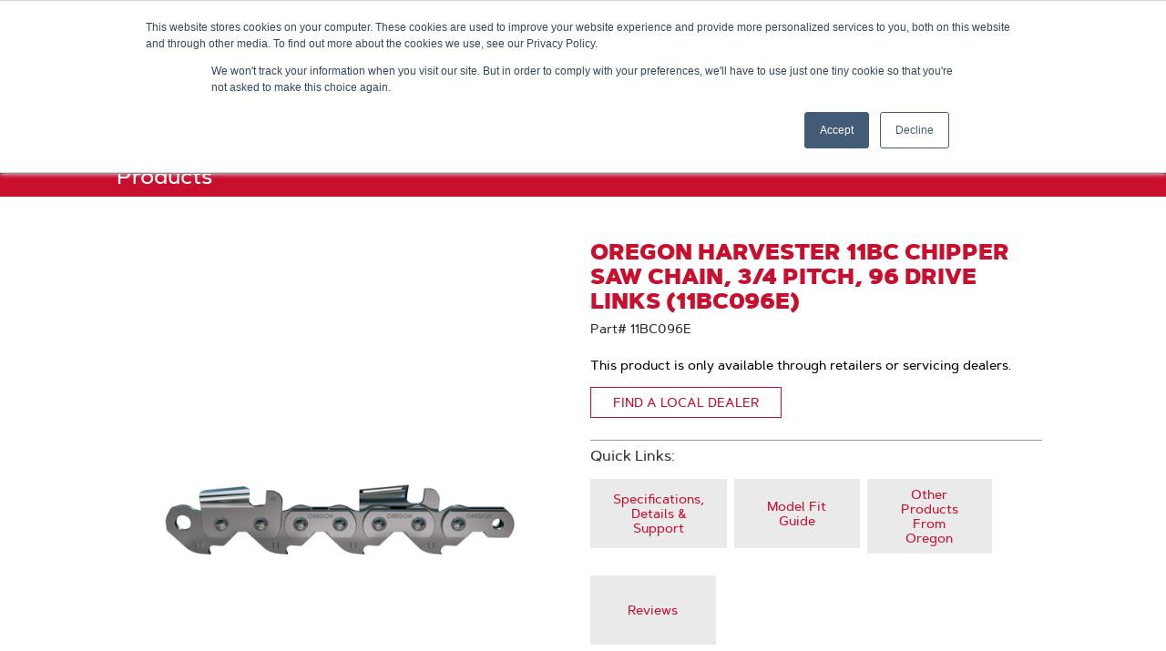

--- FILE ---
content_type: text/html;charset=UTF-8
request_url: https://www.oregonproducts.com/en/11bc-harvester-chipper-chain%2C-3-4%22/p/11bc096e
body_size: 16618
content:
<!DOCTYPE html>
<html lang="en">
<head>
  <title>
    Oregon Harvester 11BC Chipper Saw Chain, 3/4 Pitch, 96 Drive Links (11BC096E) | Oregon Products</title>

  <meta http-equiv="Content-Type" content="text/html; charset=utf-8"/>
  <meta http-equiv="X-UA-Compatible" content="IE=edge">
  <meta charset="utf-8">
  <meta name="viewport" content="width=device-width, initial-scale=1, user-scalable=no">

  <meta name="keywords">
<meta name="description">
<meta name="robots" content="index,follow">
<link rel="shortcut icon" type="image/x-icon" media="all" href="/medias/favicon.ico?context=[base64]"/>

  <link rel="preload" href="/_ui/responsive/theme-oregon-products/fonts/artegra-sans/artegrasans-black.woff2" as="font" type="font/woff2" crossorigin/>
      <link rel="preload" href="/_ui/responsive/theme-oregon-products/fonts/artegra-sans/artegrasans-medium.woff2" as="font" type="font/woff2" crossorigin/>
    <link rel="preload" href="/_ui/responsive/theme-oregon-products/css/style.min-a767625d26722e91d8865754932947e1.css" as="style">
<link rel="stylesheet" type="text/css" media="all" href="/_ui/responsive/theme-oregon-products/css/style.min-a767625d26722e91d8865754932947e1.css"/><link rel="preload" media="all" href="" as="style"/>
  <link rel="stylesheet" type="text/css" media="all" href="/_ui/addons/smarteditaddon/responsive/common/css/smarteditaddon.css"/>
<link rel="stylesheet" type="text/css" media="all" href="/_ui/addons/smarteditaddon/responsive/common/css/smarteditaddon.css" />

<script src="https://cmp.osano.com/AzytlmSPsWuco4vUY/0ddf1810-603c-49fd-8ce0-6e2056839ddc/osano.js"></script>

  <script type="application/ld+json">
    {
      "@context" : "https://schema.org",
      "@type" : "Product",
      "@id" : "https://www.oregonproducts.com/en/oregon-harvester-11bc-chipper-saw-chain%2c-3-4-pitch%2c-96-drive-links-%2811bc096e%29/p/11bc096e",
      "name" : "Oregon Harvester 11BC Chipper Saw Chain, 3/4 Pitch, 96 Drive Links (11BC096E)",
      "image" : "https://www.oregonproducts.com",
      "description" : "RELIABLE. DURABLE. UNCOMPROMISING.  Delivering Strength and Durability During the Most Demanding Jobs.  Featuring best-in-class cutters, optimized for the most demanding jobs - Oregon 11BC Harvester saw chain delivers maximum cutting efficiency to minimize time outside of the cab.",
      "sku" : "11BC096E",
      "brand" : ""
    }
  </script>

<script async src="https://apps.bazaarvoice.com/deployments/oregonproducts/main_site/production/en_US/bv.js"></script><script async type="text/javascript">
    window.bvDCC = {
      catalogData: {
        locale: "en_US",
        catalogProducts: [{
          "productId" : "11BC096E",
          "productName" : 'Oregon Harvester 11BC Chipper Saw Chain, 3/4 Pitch, 96 Drive Links (11BC096E)',
          "productImageURL": "https://www.oregonproducts.com",
          "productPageURL":"https://www.oregonproducts.com/en/oregon-harvester-11bc-chipper-saw-chain%2c-3-4-pitch%2c-96-drive-links-%2811bc096e%29/p/11bc096e",
          "brandName" : "",
          "inactive": false,
          "upcs" : ["036577431145"]
        }]
      }
    };
    window.bvCallback = function (BV) {
      BV.pixel.trackEvent("CatalogUpdate", {
        type: 'Product',
        locale: window.bvDCC.catalogData.locale,
        catalogProducts: window.bvDCC.catalogData.catalogProducts
      });
    };
  </script>

<script type="text/javascript" defer src="/_ui/shared/js/analyticsmediator.js"></script>
<script>

		window.dataLayer = window.dataLayer || []
		dataLayer = [{
			'sku': '11BC096E',
			'name': 'Oregon Harvester 11BC Chipper Saw Chain, 3/4 Pitch, 96 Drive Links (11BC096E)',
			'category': 'Harvester Products',
			'price': 102.99,
		}];
	</script>

<script>(function(w,d,s,l,i){w[l]=w[l]||[];w[l].push({'gtm.start':
new Date().getTime(),event:'gtm.js'});var f=d.getElementsByTagName(s)[0],
j=d.createElement(s),dl=l!='dataLayer'?'&l='+l:'';j.async=true;j.src=
'https://www.googletagmanager.com/gtm.js?id='+i+dl;f.parentNode.insertBefore(j,f);
})(window,document,'script','dataLayer','GTM-PG2XFT');</script>





  







</head>

<body class="page-productDetails pageType-ProductPage template-pages-product-productLayout2Page  smartedit-page-uid-productDetails smartedit-page-uuid-eyJpdGVtSWQiOiJwcm9kdWN0RGV0YWlscyIsImNhdGFsb2dJZCI6Im9yZWdvbkNvbnRlbnRDYXRhbG9nVmVyc2lvbjIiLCJjYXRhbG9nVmVyc2lvbiI6Ik9ubGluZSJ9 smartedit-catalog-version-uuid-oregonContentCatalogVersion2/Online  language-en">

  <noscript><iframe src="https://www.googletagmanager.com/ns.html?id=GTM-PG2XFT"
                    height="0" width="0" style="display:none;visibility:hidden"></iframe></noscript>
  <header>
      <div class="js-header">

        <a href="#skip-to-content" class="pv1 sr-rd-showable sr-rd light-silver" data-role="none">Skip to content</a>
        <a href="#skip-to-navigation" class="pv1 sr-rd-showable sr-rd light-silver"
           data-role="none">Skip to navigation menu</a>

        <nav class="global-header-nav">

          <div class="language-selector">
            <div class="yCmsContentSlot js-has-submenu">
<a href="#" class="js-submenu-trigger" role="link" aria-expanded="false" aria-haspopup="true">
                    <span class="fas fa-globe" aria-hidden="true"></span>
                    <span class="js-node-title">United States - English</span>
                    <span class="fas fa-chevron-right" aria-hidden="true"></span>
                </a>
                <div class="js-submenu arrow-box">
                    <ul aria-label="Language">
                        <li class="submenu-label" aria-hidden="true">Language</li>
                        








    
    
        
        
        
        
        
        
            
                
                
                    
                
                
                
            
        
    
     
        
        
            
        
    
    <li class="">
        <a class="js-nav-link" href="https://oregonproducts.com/en_au" data-link-id="EN_AU_Language_Selector">
            <span class="link-text">Australia - English</span>
        </a>
    </li>









    
    
        
        
        
        
        
        
            
                
                    
                    
                
                
                
                
            
        
    
     
        
        
            
        
    
    <li class="">
        <a class="js-nav-link" href="/pt_br/" data-link-id="cmsitem_00030007">
            <span class="link-text">Brasil - Português</span>
        </a>
    </li>









    
    
        
        
        
        
        
        
            
                
                    
                    
                
                
                
                
            
        
    
     
        
        
            
        
    
    <li class="">
        <a class="js-nav-link" href="/en_ca/" data-link-id="cmsitem_00030004">
            <span class="link-text">Canada - English</span>
        </a>
    </li>









    
    
        
        
        
        
        
        
            
                
                    
                    
                
                
                
                
            
        
    
     
        
        
            
        
    
    <li class="">
        <a class="js-nav-link" href="/fr_ca/" data-link-id="cmsitem_00030005">
            <span class="link-text">Canada - Français</span>
        </a>
    </li>









    
    
        
        
        
        
        
        
            
                
                
                    
                
                
                
            
        
    
     
        
        
            
        
    
    <li class="">
        <a class="js-nav-link" href="https://www.oregonproducts.com.cn/" data-link-id="ZH_CN_Language_Selector">
            <span class="link-text">China - Chinese</span>
        </a>
    </li>









    
    
        
        
        
        
        
        
            
                
                    
                    
                
                
                
                
            
        
    
     
        
        
            
        
    
    <li class="">
        <a class="js-nav-link" href="/en_eu/" data-link-id="cmsitem_00030020">
            <span class="link-text">Europe - English</span>
        </a>
    </li>









    
    
        
        
        
        
        
        
            
                
                    
                    
                
                
                
                
            
        
    
     
        
        
            
        
    
    <li class="">
        <a class="js-nav-link" href="/fr_fr/" data-link-id="cmsitem_00037002">
            <span class="link-text">France - Français</span>
        </a>
    </li>









    
    
        
        
        
        
        
        
            
                
                
                    
                
                
                
            
        
    
     
        
        
            
        
    
    <li class="">
        <a class="js-nav-link" href="https://www.oregonproducts.com/de_de" data-link-id="cmsitem_00036003">
            <span class="link-text">Germany - Deutsch</span>
        </a>
    </li>









    
    
        
        
        
        
        
        
            
                
                    
                    
                
                
                
                
            
        
    
     
        
        
            
        
    
    <li class="">
        <a class="js-nav-link" href="/es_la/" data-link-id="cmsitem_00030006">
            <span class="link-text">Latin América - Español</span>
        </a>
    </li>









    
    
        
        
        
        
        
        
            
                
                
                    
                
                
                
            
        
    
     
        
        
            
        
    
    <li class="">
        <a class="js-nav-link" href="https://oregonproducts.com/en_nz" data-link-id="EN_NZ_Language_Selector">
            <span class="link-text">New Zealand - English</span>
        </a>
    </li>









    
    
        
        
        
        
        
        
            
                
                    
                    
                
                
                
                
            
        
    
     
        
        
            
        
    
    <li class="">
        <a class="js-nav-link" href="/sv_se/" data-link-id="SV_SE Language Selector">
            <span class="link-text">Sweden - Svenska</span>
        </a>
    </li>









    
    
        
        
        
        
        
        
            
                
                    
                    
                
                
                
                
            
        
    
     
        
        
            
        
    
    <li class="">
        <a class="js-nav-link" href="/en_gb/" data-link-id="cmsitem_00030018">
            <span class="link-text">United Kingdom - English</span>
        </a>
    </li>









    
    
        
        
        
        
        
        
            
                
                    
                    
                
                
                
                
            
        
    
     
        
        
            
        
    
    <li class="">
        <a class="js-nav-link" href="/en/" data-link-id="cmsitem_00030003">
            <span class="link-text">United States - English</span>
        </a>
    </li>
</ul>
                </div>
            </div></div>

          <div>

              <button id="js-open-mobile-menu">
              <span>
                  <span class="fas fa-bars" aria-hidden="true"></span>
                  <span class="sr-rd">Menu</span>
              </span>
            </button>

            <div class="yCmsComponent logo-container">
<a id="SiteLogoComponent" ></a>
<a href="/en/">
            <img title="Oregon Products logo" alt="Oregon Products logo" src="/medias/oregon-logo.png?context=bWFzdGVyfGltYWdlc3w3MjI4fGltYWdlL3BuZ3xhVzFoWjJWekwyaGxaaTlvWWprdk9Ea3dPREkyTURnek5UTTFPQzV3Ym1jfDllZTZhNGRmNDI2NzBiNzM5YTQyYWU0Zjc0ZjEyYTI2NjY3Mzg1NWJhZjY3NWY2ZWYwYmNhNjc2NGQ2NWJjZTQ" />
        </a>
    </div><div class="yCmsComponent main-search">
<form name="search_form_SearchBox" method="GET" action="/en/search" class="js-autocomplete-form">
    <label for="js-autocomplete-SearchBox">
        <span class="sr-rd">Search...</span>
        <input type="text" id="js-autocomplete-SearchBox"
               class="js-autocomplete-input"
               name="q"
               value=""
               maxlength="100"
               placeholder="Search..."
               data-options='{"autocompleteUrl" : "/en/search/global/autocomplete/SearchBox", "minCharactersBeforeRequest" : "3", "waitTimeBeforeRequest" : "500", "displayProductImages" : true}'>
      </label>
    <button type="submit">
        <span class="fa fa-search" aria-hidden="true"></span>
        <span class="sr-rd">Submit Search</span>
      </button>
    </form>
</div><ul class="link-list">
              <li class="js-autocomplete-trigger">
                  <button>
                    <span class="fa fa-search" aria-hidden="true"></span>
                    <span class="sr-rd">Search Box</span>
                  </button>
                </li>
              









    
        








    
    
        
            
        
        
        
        
        
        
    
     
        
        
            
        
    
    <li class="">
        <a class="js-nav-link" href="/en/part-finder" data-link-id="FindPartLink">
            <span class="link-text">Part Finder</span>
        </a>
    </li>

















    






</ul>
          </div>
        </nav>

        <div class="yCmsComponent">
<nav id="navigation-menu-bar">
        







<div id="desktop-nav-menu">
    <ul>
        
            
                
                    
                        
                            
                            
                                <li class="js-has-submenu">
                                    <a href="#" class="js-submenu-trigger" aria-expanded="false" aria-haspopup="true">
                                        <span class="link-text">Products</span>
                                    </a>
                                    <div class="js-submenu-container">
                                        <ul class="js-submenu">
                                        
                                            








                                        
                                            








    
    
        
        
        
        
        
        
            
                
                
                
                
                    
                
            
        
    
     
        
        
            
        
    
    <li class="">
        <a class="js-nav-link" href="/en/c/forestry-p" data-link-id="ORE-PRO-FOR-210">
            <span class="link-text">Forestry & Tree Care</span>
        </a>
    </li>

                                        
                                            








    
    
        
        
        
        
        
        
            
                
                
                
                
                    
                
            
        
    
     
        
        
            
        
    
    <li class="">
        <a class="js-nav-link" href="/en/c/lg-p" data-link-id="210_LG_PRO_MMlink">
            <span class="link-text">Lawn & Garden</span>
        </a>
    </li>

                                        
                                            








    
    
        
        
        
        
        
        
            
                
                
                
                
                    
                
            
        
    
     
        
        
            
        
    
    <li class="">
        <a class="js-nav-link" href="/en/c/ope-p" data-link-id="210_OPE_PRO-MMlink">
            <span class="link-text">Outdoor Power Equipment</span>
        </a>
    </li>

                                        
                                            








                                        
                                            








    
    
        
        
        
        
        
        
            
                
                
                    
                
                
                
            
        
    
     
        
        
            
        
    
    <li class="">
        <a class="js-nav-link" href="https://shop.oregonproducts.com/" data-link-id="ORE_NAV_PD_Shop-Now_Link">
            <span class="link-text">Buy Now</span>
        </a>
    </li>

                                        
                                        </ul>
                                    </div>
                                </li>
                            
                        
                    
                    
                
            
        
            
                
                    
                        
                            
                                








    
    
        
        
        
        
        
        
            
                
                
                    
                
                
                
            
        
    
     
        
        
            
        
    
    <li class="">
        <a class="js-nav-link" href="https://shop.oregonproducts.com/" data-link-id="cmsitem_00079015">
            <span class="link-text">Buy Now</span>
        </a>
    </li>

                            
                            
                        
                    
                    
                
            
        
            
                
                    
                        
                            
                            
                                <li class="js-has-submenu">
                                    <a href="#" class="js-submenu-trigger" aria-expanded="false" aria-haspopup="true">
                                        <span class="link-text">Tool Tips</span>
                                    </a>
                                    <div class="js-submenu-container">
                                        <ul class="js-submenu">
                                        
                                            








    
    
        
        
        
        
            
        
        
        
    
     
        
        
            
        
    
    <li class="">
        <a class="js-nav-link" href="/en/c/product-support-s" data-link-id="cmsitem_00023003">
            <span class="link-text">All Products</span>
        </a>
    </li>

                                        
                                            








    
    
        
        
        
        
            
        
        
        
    
     
        
        
            
        
    
    <li class="">
        <a class="js-nav-link" href="/en/c/battery-s" data-link-id="cmsitem_00022114">
            <span class="link-text">Battery</span>
        </a>
    </li>

                                        
                                            








    
    
        
        
        
        
            
        
        
        
    
     
        
        
            
        
    
    <li class="">
        <a class="js-nav-link" href="/en/c/string-trimmer-s" data-link-id="cmsitem_00022115">
            <span class="link-text">Brush Cutter / String Trimmer</span>
        </a>
    </li>

                                        
                                            








    
    
        
        
        
        
            
        
        
        
    
     
        
        
            
        
    
    <li class="">
        <a class="js-nav-link" href="/en/c/chainsaw-s" data-link-id="cmsitem_00022116">
            <span class="link-text">Chainsaw</span>
        </a>
    </li>

                                        
                                            








    
    
        
        
        
        
            
        
        
        
    
     
        
        
            
        
    
    <li class="">
        <a class="js-nav-link" href="/en/c/edger-s" data-link-id="cmsitem_00022117">
            <span class="link-text">Edger</span>
        </a>
    </li>

                                        
                                            








    
    
        
        
        
        
            
        
        
        
    
     
        
        
            
        
    
    <li class="">
        <a class="js-nav-link" href="/en/c/grinders-sharpeners-s" data-link-id="cmsitem_00022124">
            <span class="link-text">Grinders & Sharpeners</span>
        </a>
    </li>

                                        
                                            








    
    
        
        
        
        
            
        
        
        
    
     
        
        
            
        
    
    <li class="">
        <a class="js-nav-link" href="/en/c/harvester-s" data-link-id="cmsitem_00022125">
            <span class="link-text">Harvester</span>
        </a>
    </li>

                                        
                                            








    
    
        
        
        
        
            
        
        
        
    
     
        
        
            
        
    
    <li class="">
        <a class="js-nav-link" href="/en/c/hedge-trimmer-s" data-link-id="cmsitem_00022126">
            <span class="link-text">Hedge Trimmer</span>
        </a>
    </li>

                                        
                                            








    
    
        
        
        
        
            
        
        
        
    
     
        
        
            
        
    
    <li class="">
        <a class="js-nav-link" href="/en/c/lawn-mower-s" data-link-id="cmsitem_00022127">
            <span class="link-text">Lawn Mower</span>
        </a>
    </li>

                                        
                                            








    
    
        
        
        
        
            
        
        
        
    
     
        
        
            
        
    
    <li class="">
        <a class="js-nav-link" href="/en/c/leaf-blower-s" data-link-id="cmsitem_00022128">
            <span class="link-text">Leaf Blower</span>
        </a>
    </li>

                                        
                                            








    
    
        
        
        
        
        
        
            
                
                
                    
                
                
                
            
        
    
     
        
        
            
        
    
    <li class="">
        <a class="js-nav-link" href="https://online.flippingbook.com/view/876090379/" data-link-id="MaintenanceLink">
            <span class="link-text">Maintenance and Safety Manual</span>
        </a>
    </li>

                                        
                                            








    
    
        
        
        
        
            
        
        
        
    
     
        
        
            
        
    
    <li class="">
        <a class="js-nav-link" href="/en/c/product-manuals-s" data-link-id="cmsitem_00023004">
            <span class="link-text">Product Manuals</span>
        </a>
    </li>

                                        
                                        </ul>
                                    </div>
                                </li>
                            
                        
                    
                    
                
            
        
            
                
                    
                        
                            
                            
                                <li class="js-has-submenu">
                                    <a href="#" class="js-submenu-trigger" aria-expanded="false" aria-haspopup="true">
                                        <span class="link-text">Customer Service</span>
                                    </a>
                                    <div class="js-submenu-container">
                                        <ul class="js-submenu">
                                        
                                            








                                        
                                            








    
    
        
        
        
        
        
        
            
                
                
                
                
                    
                
            
        
    
     
        
        
            
        
    
    <li class="">
        <a class="js-nav-link" href="/en/contact-us-form" data-link-id="ContactUsLink">
            <span class="link-text">Contact Us</span>
        </a>
    </li>

                                        
                                            








                                        
                                            








    
    
        
        
        
        
        
        
            
                
                
                    
                
                
                
            
        
    
     
        
        
            
        
    
    <li class="">
        <a class="js-nav-link" href="https://online.flippingbook.com/view/212235290/" data-link-id="Print_Catalog_Online_MM_link">
            <span class="link-text">2026 Catalog</span>
        </a>
    </li>

                                        
                                            








    
    
        
            
        
        
        
        
        
        
    
     
        
        
            
        
    
    <li class="">
        <a class="js-nav-link" href="/en/retailer" data-link-id="FindRetailer-MMLink">
            <span class="link-text">Find a Retailer</span>
        </a>
    </li>

                                        
                                            








                                        
                                            








                                        
                                            








                                        
                                            








    
    
        
        
        
        
        
        
            
                
                
                    
                
                
                
            
        
    
     
        
        
            
        
    
    <li class="">
        <a class="js-nav-link" href="https://online.flippingbook.com/view/157178455/" data-link-id="Harvester-Catalog-Online-MM-link">
            <span class="link-text">Harvester Catalog</span>
        </a>
    </li>

                                        
                                            








    
    
        
        
        
        
        
        
            
                
                
                
                
                    
                
            
        
    
     
        
        
            
        
    
    <li class="">
        <a class="js-nav-link" href="/en/product-registration-form" data-link-id="ProductRegistrationMMLink">
            <span class="link-text">Product Registration</span>
        </a>
    </li>

                                        
                                            








                                        
                                            








    
    
        
        
        
        
        
        
            
                
                
                    
                
                
                
            
        
    
     
        
        
            
        
    
    <li class="">
        <a class="js-nav-link" href="https://shop.oregonproducts.com/policies/refund-policy" data-link-id="cmsitem_00081001">
            <span class="link-text">Returns</span>
        </a>
    </li>

                                        
                                            








    
    
        
        
        
        
        
        
            
                
                
                
                
                    
                
            
        
    
     
        
        
            
        
    
    <li class="">
        <a class="js-nav-link" href="/en/Warranty" data-link-id="WarrantyMMLink">
            <span class="link-text">Warranty</span>
        </a>
    </li>

                                        
                                            








                                        
                                            








    
    
        
        
        
        
        
        
            
                
                
                    
                
                
                
            
        
    
     
        
        
            
        
    
    <li class="">
        <a class="js-nav-link" href="https://www.oregontool.com/product-recalls/" data-link-id="MMLink_ProductRecall">
            <span class="link-text">Recall Notice</span>
        </a>
    </li>

                                        
                                            








                                        
                                        </ul>
                                    </div>
                                </li>
                            
                        
                    
                    
                
            
        
            
                
                    
                        
                            
                            
                                <li class="js-has-submenu">
                                    <a href="#" class="js-submenu-trigger" aria-expanded="false" aria-haspopup="true">
                                        <span class="link-text">Dealer / Distributor</span>
                                    </a>
                                    <div class="js-submenu-container">
                                        <ul class="js-submenu">
                                        
                                            








    
    
        
        
        
        
        
        
            
                
                
                    
                
                
                
            
        
    
     
        
        
            
        
    
    <li class="">
        <a class="js-nav-link" href="https://getsharp.oregonproducts.com/dealer-support-center" data-link-id="Oregon-Dealer-Support-Center-USA_MM-Link">
            <span class="link-text">Dealers: Oregon Dealer Support Center - USA</span>
        </a>
    </li>

                                        
                                            








    
    
        
        
        
        
        
        
            
                
                
                    
                
                
                
            
        
    
     
        
        
            
        
    
    <li class="">
        <a class="js-nav-link" href="http://distributors.oregonproducts.com" data-link-id="Distributors: Oregon Distributors Support Center - USA - MM LInk">
            <span class="link-text">Distributors: Oregon Distributors Support Center - USA</span>
        </a>
    </li>

                                        
                                            








    
    
        
        
        
        
        
        
            
                
                
                
                
                    
                
            
        
    
     
        
        
            
        
    
    <li class="">
        <a class="js-nav-link" href="/en/dealer-locator" data-link-id="FindaLocalDealerMMLink">
            <span class="link-text">Find a Local Dealer </span>
        </a>
    </li>

                                        
                                            








    
    
        
            
        
        
        
        
        
        
    
     
        
        
            
        
    
    <li class="">
        <a class="js-nav-link" href="/en/distributors" data-link-id="FindDistributor-MMLink">
            <span class="link-text">Find a Distributor</span>
        </a>
    </li>

                                        
                                        </ul>
                                    </div>
                                </li>
                            
                        
                    
                    
                
            
        
            
                
                    
                        
                            
                                








    
    
        
        
        
        
        
        
            
                
                
                    
                
                
                
            
        
    
     
        
        
            
        
    
    <li class="">
        <a class="js-nav-link" href="https://thecrew.oregonproducts.com" data-link-id="cmsitem_00034010">
            <span class="link-text">The Crew</span>
        </a>
    </li>

                            
                            
                        
                    
                    
                
            
        
    </ul>
</div>










<div id="mobile-menu-overlay"></div>
<div id="mobile-nav-menu">
    <ul id="main-panel">
        <li id="mobile-menu-header">
            <ul class="flex justify-between bg-black items-center h3">
                <li>
                    <a id="js-menu-home" class="no-underline pa3" href="/en">
                        Home
                    </a>
                </li>
                <li>
                    <button class="b0 bg-transparent pa3" id="js-close-mobile-menu">
                        <span class="fas fa-times" aria-hidden="true"></span>
                        <span class="sr-rd">Close</span>
                    </button>
                </li>
            </ul>
        </li>
        <li id="menu-controls">
            <a id="panel-back" href="#" role="button">
                <span class="fas fa-chevron-left" aria-hiden="true"></span>
                <span>Back</span>
            </a>
        </li>
        <li>
            <ul id="main-panel-wrap">

                














    
        








    
    
        
            
        
        
        
        
        
        
    
     
        
        
            
        
    
    <li class="">
        <a class="js-nav-link" href="/en/part-finder" data-link-id="FindPartLink">
            <span class="link-text">Part Finder</span>
        </a>
    </li>

















    



                
                    
                        
                            
                                
                                    
                                    
                                        <li class="js-has-submenu">
                                            <a href="#" class="js-submenu-trigger" aria-expanded="false" aria-haspopup="true">
                                                Products
                                                <span class="fas fa-chevron-right" aria-hidden="true"></span>
                                            </a>
                                            <ul class="js-submenu" aria-labelledby="cmsitem_00016005-submenu-label">
                                            <li id="cmsitem_00016005-submenu-label" aria-hidden="true">Products</li>
                                                
                                                    








                                                
                                                    








    
    
        
        
        
        
        
        
            
                
                
                
                
                    
                
            
        
    
     
        
        
            
        
    
    <li class="">
        <a class="js-nav-link" href="/en/c/forestry-p" data-link-id="ORE-PRO-FOR-210">
            <span class="link-text">Forestry & Tree Care</span>
        </a>
    </li>

                                                
                                                    








    
    
        
        
        
        
        
        
            
                
                
                
                
                    
                
            
        
    
     
        
        
            
        
    
    <li class="">
        <a class="js-nav-link" href="/en/c/lg-p" data-link-id="210_LG_PRO_MMlink">
            <span class="link-text">Lawn & Garden</span>
        </a>
    </li>

                                                
                                                    








    
    
        
        
        
        
        
        
            
                
                
                
                
                    
                
            
        
    
     
        
        
            
        
    
    <li class="">
        <a class="js-nav-link" href="/en/c/ope-p" data-link-id="210_OPE_PRO-MMlink">
            <span class="link-text">Outdoor Power Equipment</span>
        </a>
    </li>

                                                
                                                    








                                                
                                                    








    
    
        
        
        
        
        
        
            
                
                
                    
                
                
                
            
        
    
     
        
        
            
        
    
    <li class="">
        <a class="js-nav-link" href="https://shop.oregonproducts.com/" data-link-id="ORE_NAV_PD_Shop-Now_Link">
            <span class="link-text">Buy Now</span>
        </a>
    </li>

                                                
                                            </ul>
                                        </li>
                                    
                                
                            
                            
                        
                    
                
                    
                        
                            
                                
                                    
                                        








    
    
        
        
        
        
        
        
            
                
                
                    
                
                
                
            
        
    
     
        
        
            
        
    
    <li class="">
        <a class="js-nav-link" href="https://shop.oregonproducts.com/" data-link-id="cmsitem_00079015">
            <span class="link-text">Buy Now</span>
        </a>
    </li>

                                    
                                    
                                
                            
                            
                        
                    
                
                    
                        
                            
                                
                                    
                                    
                                        <li class="js-has-submenu">
                                            <a href="#" class="js-submenu-trigger" aria-expanded="false" aria-haspopup="true">
                                                Tool Tips
                                                <span class="fas fa-chevron-right" aria-hidden="true"></span>
                                            </a>
                                            <ul class="js-submenu" aria-labelledby="cmsitem_00022118-submenu-label">
                                            <li id="cmsitem_00022118-submenu-label" aria-hidden="true">Tool Tips</li>
                                                
                                                    








    
    
        
        
        
        
            
        
        
        
    
     
        
        
            
        
    
    <li class="">
        <a class="js-nav-link" href="/en/c/product-support-s" data-link-id="cmsitem_00023003">
            <span class="link-text">All Products</span>
        </a>
    </li>

                                                
                                                    








    
    
        
        
        
        
            
        
        
        
    
     
        
        
            
        
    
    <li class="">
        <a class="js-nav-link" href="/en/c/battery-s" data-link-id="cmsitem_00022114">
            <span class="link-text">Battery</span>
        </a>
    </li>

                                                
                                                    








    
    
        
        
        
        
            
        
        
        
    
     
        
        
            
        
    
    <li class="">
        <a class="js-nav-link" href="/en/c/string-trimmer-s" data-link-id="cmsitem_00022115">
            <span class="link-text">Brush Cutter / String Trimmer</span>
        </a>
    </li>

                                                
                                                    








    
    
        
        
        
        
            
        
        
        
    
     
        
        
            
        
    
    <li class="">
        <a class="js-nav-link" href="/en/c/chainsaw-s" data-link-id="cmsitem_00022116">
            <span class="link-text">Chainsaw</span>
        </a>
    </li>

                                                
                                                    








    
    
        
        
        
        
            
        
        
        
    
     
        
        
            
        
    
    <li class="">
        <a class="js-nav-link" href="/en/c/edger-s" data-link-id="cmsitem_00022117">
            <span class="link-text">Edger</span>
        </a>
    </li>

                                                
                                                    








    
    
        
        
        
        
            
        
        
        
    
     
        
        
            
        
    
    <li class="">
        <a class="js-nav-link" href="/en/c/grinders-sharpeners-s" data-link-id="cmsitem_00022124">
            <span class="link-text">Grinders & Sharpeners</span>
        </a>
    </li>

                                                
                                                    








    
    
        
        
        
        
            
        
        
        
    
     
        
        
            
        
    
    <li class="">
        <a class="js-nav-link" href="/en/c/harvester-s" data-link-id="cmsitem_00022125">
            <span class="link-text">Harvester</span>
        </a>
    </li>

                                                
                                                    








    
    
        
        
        
        
            
        
        
        
    
     
        
        
            
        
    
    <li class="">
        <a class="js-nav-link" href="/en/c/hedge-trimmer-s" data-link-id="cmsitem_00022126">
            <span class="link-text">Hedge Trimmer</span>
        </a>
    </li>

                                                
                                                    








    
    
        
        
        
        
            
        
        
        
    
     
        
        
            
        
    
    <li class="">
        <a class="js-nav-link" href="/en/c/lawn-mower-s" data-link-id="cmsitem_00022127">
            <span class="link-text">Lawn Mower</span>
        </a>
    </li>

                                                
                                                    








    
    
        
        
        
        
            
        
        
        
    
     
        
        
            
        
    
    <li class="">
        <a class="js-nav-link" href="/en/c/leaf-blower-s" data-link-id="cmsitem_00022128">
            <span class="link-text">Leaf Blower</span>
        </a>
    </li>

                                                
                                                    








    
    
        
        
        
        
        
        
            
                
                
                    
                
                
                
            
        
    
     
        
        
            
        
    
    <li class="">
        <a class="js-nav-link" href="https://online.flippingbook.com/view/876090379/" data-link-id="MaintenanceLink">
            <span class="link-text">Maintenance and Safety Manual</span>
        </a>
    </li>

                                                
                                                    








    
    
        
        
        
        
            
        
        
        
    
     
        
        
            
        
    
    <li class="">
        <a class="js-nav-link" href="/en/c/product-manuals-s" data-link-id="cmsitem_00023004">
            <span class="link-text">Product Manuals</span>
        </a>
    </li>

                                                
                                            </ul>
                                        </li>
                                    
                                
                            
                            
                        
                    
                
                    
                        
                            
                                
                                    
                                    
                                        <li class="js-has-submenu">
                                            <a href="#" class="js-submenu-trigger" aria-expanded="false" aria-haspopup="true">
                                                Customer Service
                                                <span class="fas fa-chevron-right" aria-hidden="true"></span>
                                            </a>
                                            <ul class="js-submenu" aria-labelledby="cmsitem_00022133-submenu-label">
                                            <li id="cmsitem_00022133-submenu-label" aria-hidden="true">Customer Service</li>
                                                
                                                    








                                                
                                                    








    
    
        
        
        
        
        
        
            
                
                
                
                
                    
                
            
        
    
     
        
        
            
        
    
    <li class="">
        <a class="js-nav-link" href="/en/contact-us-form" data-link-id="ContactUsLink">
            <span class="link-text">Contact Us</span>
        </a>
    </li>

                                                
                                                    








                                                
                                                    








    
    
        
        
        
        
        
        
            
                
                
                    
                
                
                
            
        
    
     
        
        
            
        
    
    <li class="">
        <a class="js-nav-link" href="https://online.flippingbook.com/view/212235290/" data-link-id="Print_Catalog_Online_MM_link">
            <span class="link-text">2026 Catalog</span>
        </a>
    </li>

                                                
                                                    








    
    
        
            
        
        
        
        
        
        
    
     
        
        
            
        
    
    <li class="">
        <a class="js-nav-link" href="/en/retailer" data-link-id="FindRetailer-MMLink">
            <span class="link-text">Find a Retailer</span>
        </a>
    </li>

                                                
                                                    








                                                
                                                    








                                                
                                                    








                                                
                                                    








    
    
        
        
        
        
        
        
            
                
                
                    
                
                
                
            
        
    
     
        
        
            
        
    
    <li class="">
        <a class="js-nav-link" href="https://online.flippingbook.com/view/157178455/" data-link-id="Harvester-Catalog-Online-MM-link">
            <span class="link-text">Harvester Catalog</span>
        </a>
    </li>

                                                
                                                    








    
    
        
        
        
        
        
        
            
                
                
                
                
                    
                
            
        
    
     
        
        
            
        
    
    <li class="">
        <a class="js-nav-link" href="/en/product-registration-form" data-link-id="ProductRegistrationMMLink">
            <span class="link-text">Product Registration</span>
        </a>
    </li>

                                                
                                                    








                                                
                                                    








    
    
        
        
        
        
        
        
            
                
                
                    
                
                
                
            
        
    
     
        
        
            
        
    
    <li class="">
        <a class="js-nav-link" href="https://shop.oregonproducts.com/policies/refund-policy" data-link-id="cmsitem_00081001">
            <span class="link-text">Returns</span>
        </a>
    </li>

                                                
                                                    








    
    
        
        
        
        
        
        
            
                
                
                
                
                    
                
            
        
    
     
        
        
            
        
    
    <li class="">
        <a class="js-nav-link" href="/en/Warranty" data-link-id="WarrantyMMLink">
            <span class="link-text">Warranty</span>
        </a>
    </li>

                                                
                                                    








                                                
                                                    








    
    
        
        
        
        
        
        
            
                
                
                    
                
                
                
            
        
    
     
        
        
            
        
    
    <li class="">
        <a class="js-nav-link" href="https://www.oregontool.com/product-recalls/" data-link-id="MMLink_ProductRecall">
            <span class="link-text">Recall Notice</span>
        </a>
    </li>

                                                
                                                    








                                                
                                            </ul>
                                        </li>
                                    
                                
                            
                            
                        
                    
                
                    
                        
                            
                                
                                    
                                    
                                        <li class="js-has-submenu">
                                            <a href="#" class="js-submenu-trigger" aria-expanded="false" aria-haspopup="true">
                                                Dealer / Distributor
                                                <span class="fas fa-chevron-right" aria-hidden="true"></span>
                                            </a>
                                            <ul class="js-submenu" aria-labelledby="cmsitem_00022134-submenu-label">
                                            <li id="cmsitem_00022134-submenu-label" aria-hidden="true">Dealer / Distributor</li>
                                                
                                                    








    
    
        
        
        
        
        
        
            
                
                
                    
                
                
                
            
        
    
     
        
        
            
        
    
    <li class="">
        <a class="js-nav-link" href="https://getsharp.oregonproducts.com/dealer-support-center" data-link-id="Oregon-Dealer-Support-Center-USA_MM-Link">
            <span class="link-text">Dealers: Oregon Dealer Support Center - USA</span>
        </a>
    </li>

                                                
                                                    








    
    
        
        
        
        
        
        
            
                
                
                    
                
                
                
            
        
    
     
        
        
            
        
    
    <li class="">
        <a class="js-nav-link" href="http://distributors.oregonproducts.com" data-link-id="Distributors: Oregon Distributors Support Center - USA - MM LInk">
            <span class="link-text">Distributors: Oregon Distributors Support Center - USA</span>
        </a>
    </li>

                                                
                                                    








    
    
        
        
        
        
        
        
            
                
                
                
                
                    
                
            
        
    
     
        
        
            
        
    
    <li class="">
        <a class="js-nav-link" href="/en/dealer-locator" data-link-id="FindaLocalDealerMMLink">
            <span class="link-text">Find a Local Dealer </span>
        </a>
    </li>

                                                
                                                    








    
    
        
            
        
        
        
        
        
        
    
     
        
        
            
        
    
    <li class="">
        <a class="js-nav-link" href="/en/distributors" data-link-id="FindDistributor-MMLink">
            <span class="link-text">Find a Distributor</span>
        </a>
    </li>

                                                
                                            </ul>
                                        </li>
                                    
                                
                            
                            
                        
                    
                
                    
                        
                            
                                
                                    
                                        








    
    
        
        
        
        
        
        
            
                
                
                    
                
                
                
            
        
    
     
        
        
            
        
    
    <li class="">
        <a class="js-nav-link" href="https://thecrew.oregonproducts.com" data-link-id="cmsitem_00034010">
            <span class="link-text">The Crew</span>
        </a>
    </li>

                                    
                                    
                                
                            
                            
                        
                    
                
                <li class="yCmsContentSlot js-has-submenu">

                    <a href="#" class="js-submenu-trigger" role="link" aria-expanded="false" aria-haspopup="true">
                    <span class="fas fa-globe" aria-hidden="true"></span>
                    <span class="js-node-title">United States - English</span>
                    <span class="fas fa-chevron-right" aria-hidden="true"></span>
                </a>
                <div class="js-submenu arrow-box">
                    <ul aria-label="Language">
                        <li class="submenu-label" aria-hidden="true">Language</li>
                        








    
    
        
        
        
        
        
        
            
                
                
                    
                
                
                
            
        
    
     
        
        
            
        
    
    <li class="">
        <a class="js-nav-link" href="https://oregonproducts.com/en_au" data-link-id="EN_AU_Language_Selector">
            <span class="link-text">Australia - English</span>
        </a>
    </li>









    
    
        
        
        
        
        
        
            
                
                    
                    
                
                
                
                
            
        
    
     
        
        
            
        
    
    <li class="">
        <a class="js-nav-link" href="/pt_br/" data-link-id="cmsitem_00030007">
            <span class="link-text">Brasil - Português</span>
        </a>
    </li>









    
    
        
        
        
        
        
        
            
                
                    
                    
                
                
                
                
            
        
    
     
        
        
            
        
    
    <li class="">
        <a class="js-nav-link" href="/en_ca/" data-link-id="cmsitem_00030004">
            <span class="link-text">Canada - English</span>
        </a>
    </li>









    
    
        
        
        
        
        
        
            
                
                    
                    
                
                
                
                
            
        
    
     
        
        
            
        
    
    <li class="">
        <a class="js-nav-link" href="/fr_ca/" data-link-id="cmsitem_00030005">
            <span class="link-text">Canada - Français</span>
        </a>
    </li>









    
    
        
        
        
        
        
        
            
                
                
                    
                
                
                
            
        
    
     
        
        
            
        
    
    <li class="">
        <a class="js-nav-link" href="https://www.oregonproducts.com.cn/" data-link-id="ZH_CN_Language_Selector">
            <span class="link-text">China - Chinese</span>
        </a>
    </li>









    
    
        
        
        
        
        
        
            
                
                    
                    
                
                
                
                
            
        
    
     
        
        
            
        
    
    <li class="">
        <a class="js-nav-link" href="/en_eu/" data-link-id="cmsitem_00030020">
            <span class="link-text">Europe - English</span>
        </a>
    </li>









    
    
        
        
        
        
        
        
            
                
                    
                    
                
                
                
                
            
        
    
     
        
        
            
        
    
    <li class="">
        <a class="js-nav-link" href="/fr_fr/" data-link-id="cmsitem_00037002">
            <span class="link-text">France - Français</span>
        </a>
    </li>









    
    
        
        
        
        
        
        
            
                
                
                    
                
                
                
            
        
    
     
        
        
            
        
    
    <li class="">
        <a class="js-nav-link" href="https://www.oregonproducts.com/de_de" data-link-id="cmsitem_00036003">
            <span class="link-text">Germany - Deutsch</span>
        </a>
    </li>









    
    
        
        
        
        
        
        
            
                
                    
                    
                
                
                
                
            
        
    
     
        
        
            
        
    
    <li class="">
        <a class="js-nav-link" href="/es_la/" data-link-id="cmsitem_00030006">
            <span class="link-text">Latin América - Español</span>
        </a>
    </li>









    
    
        
        
        
        
        
        
            
                
                
                    
                
                
                
            
        
    
     
        
        
            
        
    
    <li class="">
        <a class="js-nav-link" href="https://oregonproducts.com/en_nz" data-link-id="EN_NZ_Language_Selector">
            <span class="link-text">New Zealand - English</span>
        </a>
    </li>









    
    
        
        
        
        
        
        
            
                
                    
                    
                
                
                
                
            
        
    
     
        
        
            
        
    
    <li class="">
        <a class="js-nav-link" href="/sv_se/" data-link-id="SV_SE Language Selector">
            <span class="link-text">Sweden - Svenska</span>
        </a>
    </li>









    
    
        
        
        
        
        
        
            
                
                    
                    
                
                
                
                
            
        
    
     
        
        
            
        
    
    <li class="">
        <a class="js-nav-link" href="/en_gb/" data-link-id="cmsitem_00030018">
            <span class="link-text">United Kingdom - English</span>
        </a>
    </li>









    
    
        
        
        
        
        
        
            
                
                    
                    
                
                
                
                
            
        
    
     
        
        
            
        
    
    <li class="">
        <a class="js-nav-link" href="/en/" data-link-id="cmsitem_00030003">
            <span class="link-text">United States - English</span>
        </a>
    </li>
</ul>
                </div>
            
                </li>
            </ul>
        </li>
    </ul>
</div>
</nav>
</div></div>

      <a id="skip-to-navigation"></a>
    </header>
  <main data-currency-iso-code="USD">

			<a id="skip-to-content"></a>
			<div class="js-container  body-container  container ">
                <div id="page-header"
     class="dn db-p"
     data-page-view="product/productLayout2Page"
     data-component-id="PDPHeaderTitleComponent"
     aria-hidden="true">
    <div class="header">
        Products</div>
</div>
<div class="yCmsContentSlot mv3 dn-empty">
</div>





<div class="js-spinner js-spinner dn">
    <div class="loader ">Loading...</div>
</div>
<div class="main-content-wrapper">
      <div id="js-pdp-details">
  <div id="header-wrapper">
    <header>
      <h1>Oregon Harvester 11BC Chipper Saw Chain, 3/4 Pitch, 96 Drive Links (11BC096E)</h1>
      <p>Part#&nbsp;11BC096E</p>
      <div data-bv-show="rating_summary"
             data-bv-product-id="11BC096E">
        </div>
      </header>
  </div>

  <div id="gallery-wrapper">
    <div class="image-gallery js-gallery invisible">
   <button class="js-image-gallery-zoom">
                <span class="fas fa-search-plus" aria-hidden="true"></span>
                <span class="sr-rd">Click To Zoom</span>
            </button>
            <div class="carousel image-gallery__image js-gallery-image pointer">
                <div>
                                <img class="lazyOwl" data-src="/medias/image-HarvChain-11BC-Blount-500Wx500H?context=bWFzdGVyfGltYWdlc3w1MDkyNHxpbWFnZS9wbmd8YVcxaFoyVnpMMmd5Tnk5b04ySXZPRGd5TXpjMk5EWTBOemsyTmk1d2JtY3wwNDRhMDkwMmEwMjhjMjJmYzgzNjIzNjNiYThmOTUzYzZlYWRiNGVhMjYzYmMyYTViY2ZmZDJmMDY0NTUzMDk1"
                                     data-zoom-image="/medias/image-HarvChain-11BC-Blount-1200Wx1200H?context=bWFzdGVyfGltYWdlc3wyNDAxNDJ8aW1hZ2UvcG5nfGFXMWhaMlZ6TDJnMFpTOW9PREF2T0RneU16YzJORFExTVRNMU9DNXdibWN8OTQ1ZTNjMTA0ZmZiYzZiOTUxMDYwMGYwNzFiNmQ2MTBmMmM5NTdhMzgyMzBlNTk3MWU2NzcxOTM2ZTU5MDg4Zg"
                                     alt="Oregon Harvester 11BC Chipper Saw Chain, 3/4 Pitch, 96 Drive Links (11BC096E)">
                            </div>
                        <div>
                                <img class="lazyOwl" data-src="/medias/image-11BC-Blount-500Wx500H?context=bWFzdGVyfGltYWdlc3w1MjQwNnxpbWFnZS9wbmd8YVcxaFoyVnpMMmczWkM5b1kyVXZPVEF3T0RreU5qVTRPRGsxT0M1d2JtY3xmNDY5ZThjNmJkYTIyZDJlNWQyMjNmOTllNmEwZmI0OTRmZjJmNDkxNTEyMmRhYjM3NWJlNDk0YzA4NjExN2Fh"
                                     data-zoom-image="/medias/image-11BC-Blount-1200Wx1200H?context=bWFzdGVyfGltYWdlc3wyNDAxMjd8aW1hZ2UvcG5nfGFXMWhaMlZ6TDJoaE5pOW9ZMkl2T1RBd09Ea3lOak01TWpNMU1DNXdibWN8NWM0YzJkNTU2YjgzNzM4OGY0ZmEyNTE3NTdiOTgwNzg3YzQ5NWE0NjdmOWU4OWM0NWY4NGI3N2U2NjllMGRlMQ"
                                     alt="Oregon Harvester 11BC Chipper Saw Chain, 3/4 Pitch, 96 Drive Links (11BC096E)">
                            </div>
                        </div>
            <div class="carousel gallery-carousel js-gallery-carousel">
  <a href="#" class="js-zoom-item item  mv0 mh0 dib active"> <img
            class="lazyOwl" data-src="/medias/image-HarvChain-11BC-Blount-100Wx100H?context=bWFzdGVyfGltYWdlc3w0MTE5fGltYWdlL3BuZ3xhVzFoWjJWekwyZ3lNQzlvWmpNdk9EZ3lNemMyTkRVeE5qZzVOQzV3Ym1jfGIwYjkwMTZiODI1ZjQyMTRhNDE2Y2UxY2YyNzdhMTFkYzhkNDk4MjY0MGJiMThlYjE1ZWI1YTQ1OTM2OTYxNTY" alt="Oregon Harvester 11BC Chipper Saw Chain, 3/4 Pitch, 96 Drive Links (11BC096E)"></a>
      <a href="#" class="js-zoom-item item  mv0 mh0 dib "> <img
            class="lazyOwl" data-src="/medias/image-11BC-Blount-100Wx100H?context=bWFzdGVyfGltYWdlc3w0MjM1fGltYWdlL3BuZ3xhVzFoWjJWekwyaGpOaTlvTTJNdk9UQXdPRGt5TmpRMU56ZzROaTV3Ym1jfDAwNjJmNDBlYjRlMDg3Y2Q0OTNhY2QyYWY4ZjMxNjAzODFlZTIzOTljNTRlOTJiODBhNTkxYTkxMGE1ODNlOWY" alt="Oregon Harvester 11BC Chipper Saw Chain, 3/4 Pitch, 96 Drive Links (11BC096E)"></a>
      </div><div class="panzoom dn">
                <div class="panzoom-overlay"></div>
                <div class="panzoom-container">
                    <div class="panzoom-parent">
                        <img class="lazyOwl panzoom" alt="Panel Zoom Image" tabindex="-1">
                    </div>
                    <button class="js-panzoom-arrow left hidden">
                        <span class="fas fa-chevron-left" aria-hidden="true"></span>
                        <span class="sr-rd">Previous</span>
                    </button>
                    <button class="js-panzoom-arrow right hidden">
                        <span class="fas fa-chevron-right" aria-hidden="true"></span>
                        <span class="sr-rd">Next</span>
                    </button>
                    <div class="buttons">
                        <button class="zoom-out">
                            <span class="fas fa-search-minus"></span>
                            <span class="sr-rd">Close</span>
                        </button>
                        <button class="zoom-in">
                            <span class="fas fa-search-plus"></span>
                            <span class="sr-rd">Click To Zoom</span>
                        </button>
                    </div>
                    <button class="panzoom-close">
                        <span class="fas fa-times" aria-hidden="true"></span>
                        <span class="sr-rd">Zoom Out</span>
                    </button>
                </div>
            </div>
        </div>
</div>

  <div id="specs-details">

    <div class="mv2">
	</div>
<div class="yCmsContentSlot js-pdp-product-information">
<div class="yCmsComponent">
<p class="mv2">This product is only available through retailers or servicing dealers.</p>
</div><div class="yCmsComponent">
<div class="js-add-to-cart-component">
	<div>
		<a class="js-product-dealers-cta white-primary button "
                href="/en/dealer-locator"
                title=""
                id=""
                style=""
                
            ><span>Find a Local Dealer</span></a></div>

	</div></div></div><div id="js-pdp-quick-links">
  <p>Quick Links:</p>
  <div>
    <a class="js-pdp-spec-and-details-cta gray-primary button js-scroll-to js-pdp-quick-link"
                href="#js-pdp-spec-and-details"
                title="Specifications, Details & Support"
                id=""
                style=""
                role="link"
            ><span>Specifications, Details & Support</span></a><a class="js-pdp-fit-guide-cta gray-primary button js-scroll-to js-pdp-quick-link"
                href="#js-pdp-fit-guide"
                title="Model Fit Guide"
                id=""
                style=""
                role="link"
            ><span>Model Fit Guide</span></a><a class="js-pdp-accessories-cta gray-primary button js-scroll-to js-pdp-quick-link"
                href="#js-pdp-accessories"
                title="Accesories"
                id=""
                style="display: none;"
                role="link"
            ><span>Accesories</span></a><a class="js-pdp-category-cta gray-primary button js-scroll-to js-pdp-quick-link"
                href="#js-pdp-category"
                title="Category "
                id=""
                style="display: none;"
                role="link"
            ><span>Category </span></a><a class="js-pdp-crossselling-cta gray-primary button js-scroll-to js-pdp-quick-link"
                href="#js-pdp-crossselling"
                title="Related Products"
                id=""
                style="display: none;"
                role="link"
            ><span>Related Products</span></a><a class="js-pdp-upselling-cta gray-primary button js-scroll-to js-pdp-quick-link"
                href="#js-pdp-upselling"
                title="Other Products From Oregon  "
                id=""
                style="display: none;"
                role="link"
            ><span>Other Products From Oregon  </span></a><a class="js-pdp-similar-cta gray-primary button js-scroll-to js-pdp-quick-link"
                href="#js-pdp-similar"
                title="Similar"
                id=""
                style="display: none;"
                role="link"
            ><span>Similar</span></a><a class="js-pdp-reviews-cta gray-primary button js-scroll-to js-pdp-quick-link"
                href="#js-pdp-reviews"
                title="Reviews"
                id=""
                style=""
                role="link"
            ><span>Reviews</span></a></div>
</div><div id="product-description">RELIABLE. DURABLE. UNCOMPROMISING.  Delivering Strength and Durability During the Most Demanding Jobs.  Featuring best-in-class cutters, optimized for the most demanding jobs - Oregon 11BC Harvester saw chain delivers maximum cutting efficiency to minimize time outside of the cab.</div>

<section id="product-details" class="mv4">
        <h2>Product Details</h2>
        <ul>
            <li>Pitch 3/4", Gauge .122", 96 Drive Links</li>
            <li>Designed for 58" Harvester Guide Bars</li>
            <li>Chipper Chisel cutters designed for taking larger, more aggressive bites out of the toughest wood</li>
            <li>Chipper cutters are fabricated with fully rounded working corners and side plates for increased edge-holding durability</li>
            <li>11BC delivers a reliable, stay-sharp performance – Every cut. Every day</li>
            <li>Tested and proven chassis that deliver superior strength to handle the toughest Harvester applications</li>
            <li>11BC operates best at 5/90 HP (min/max) power output</li>
            <li>11BC operates best at 1500/7000 ft/min. power output. Recommended: 6000 ft/min.</li>
            </ul>
    </section>
</div>
</div><section id="js-pdp-spec-and-details">
    <header class="js-pdp-section-header">
        <h2>Specifications, Details & Support</h2>
    </header>

    <div class="js-pdp-section-content">
        <div class="spec-table-wrapper right-is-rendered">
            <table class="spec-table">
            <caption>Harvester Saw Chain</caption>
            <tbody>
            <tr>
                        <th scope="row">
                            <span>Product Family</span>
                            </th>
                        <td>
                            DuraMax™ </td>
                    </tr>
                <tr>
                        <th scope="row">
                            <span>Chain Type</span>
                            </th>
                        <td>
                            11BC </td>
                    </tr>
                <tr>
                        <th scope="row">
                            <span>Pitch</span>
                            










<button class="js-tooltip-trigger "
        data-target-id="productClassification-1-0-harverster-saw-chain-pitch-harverster_saw_chain"
        
>
  <span class="js-tooltip-trigger-icon" aria-hidden="true"></span>
  <span class="sr-rd">
    Learn More About&nbsp;
    Pitch
  </span>
</button>


<div id="productClassification-1-0-harverster-saw-chain-pitch-harverster_saw_chain-tooltip" class="js-tooltip-overlay" style="display:none;">
  <div class="js-tooltip-container"
       role="status"
       aria-labelledby="productClassification-1-0-harverster-saw-chain-pitch-harverster_saw_chain-tooltip-header"
       aria-describedby="productClassification-1-0-harverster-saw-chain-pitch-harverster_saw_chain-tooltip-content-container"
       aria-hidden="true">
    <div class="tooltip-header-row">
      
        <p id="productClassification-1-0-harverster-saw-chain-pitch-harverster_saw_chain-tooltip-header">
          Pitch
        </p>
      
      <button id="js-productClassification-1-0-harverster-saw-chain-pitch-harverster_saw_chain-tooltip-close-button" class="js-tooltip-close fas fa-times">
        <span class="sr-rd">Close</span>
      </button>
    </div>
    <div id="productClassification-1-0-harverster-saw-chain-pitch-harverster_saw_chain-tooltip-content-container" class="js-tooltip-content-container">
      
        Chain Pitch is the size of the chain, and is defined as the distance between any three consecutive rivets divided by two. Oregon chain is made in several pitches - 1/4" is the smallest, 3/8" is the most popular, 3/4” is the largest. Pitch is important because the drive sprocket must be the same pitch as the chain, and if applicable, the bar nose sprocket. The easiest way to determine the pitch of your chain is to look at the number stamped on the drive link.
      
      
      <a href="#"></a>
    </div>
  </div>
</div>
</th>
                        <td>
                            3/4" </td>
                    </tr>
                <tr>
                        <th scope="row">
                            <span>Gauge</span>
                            










<button class="js-tooltip-trigger "
        data-target-id="productClassification-1-0-harverster-saw-chain-gauge-harverster_saw_chain"
        
>
  <span class="js-tooltip-trigger-icon" aria-hidden="true"></span>
  <span class="sr-rd">
    Learn More About&nbsp;
    Gauge
  </span>
</button>


<div id="productClassification-1-0-harverster-saw-chain-gauge-harverster_saw_chain-tooltip" class="js-tooltip-overlay" style="display:none;">
  <div class="js-tooltip-container"
       role="status"
       aria-labelledby="productClassification-1-0-harverster-saw-chain-gauge-harverster_saw_chain-tooltip-header"
       aria-describedby="productClassification-1-0-harverster-saw-chain-gauge-harverster_saw_chain-tooltip-content-container"
       aria-hidden="true">
    <div class="tooltip-header-row">
      
        <p id="productClassification-1-0-harverster-saw-chain-gauge-harverster_saw_chain-tooltip-header">
          Gauge
        </p>
      
      <button id="js-productClassification-1-0-harverster-saw-chain-gauge-harverster_saw_chain-tooltip-close-button" class="js-tooltip-close fas fa-times">
        <span class="sr-rd">Close</span>
      </button>
    </div>
    <div id="productClassification-1-0-harverster-saw-chain-gauge-harverster_saw_chain-tooltip-content-container" class="js-tooltip-content-container">
      
        Chain Gauge is the Drive Link's thickness where it fits into the bar groove. The gauge of the chain and the gauge of the bar must match. Oregon has several gauges for chainsaws - such as, .043”, .050"", .058” and .063"". Normal wear can make it difficult to accurately measure chain gauge on a worn chain. Always order by the number stamped on the drive link of your old chain to assure correct gauge.
      
      
      <a href="#"></a>
    </div>
  </div>
</div>
</th>
                        <td>
                            .122"</td>
                    </tr>
                <tr>
                        <th scope="row">
                            <span>Drive Links</span>
                            










<button class="js-tooltip-trigger "
        data-target-id="productClassification-1-0-harverster-saw-chain-drivelinks-harverster_saw_chain"
        
>
  <span class="js-tooltip-trigger-icon" aria-hidden="true"></span>
  <span class="sr-rd">
    Learn More About&nbsp;
    Drive Links
  </span>
</button>


<div id="productClassification-1-0-harverster-saw-chain-drivelinks-harverster_saw_chain-tooltip" class="js-tooltip-overlay" style="display:none;">
  <div class="js-tooltip-container"
       role="status"
       aria-labelledby="productClassification-1-0-harverster-saw-chain-drivelinks-harverster_saw_chain-tooltip-header"
       aria-describedby="productClassification-1-0-harverster-saw-chain-drivelinks-harverster_saw_chain-tooltip-content-container"
       aria-hidden="true">
    <div class="tooltip-header-row">
      
        <p id="productClassification-1-0-harverster-saw-chain-drivelinks-harverster_saw_chain-tooltip-header">
          Drive Links
        </p>
      
      <button id="js-productClassification-1-0-harverster-saw-chain-drivelinks-harverster_saw_chain-tooltip-close-button" class="js-tooltip-close fas fa-times">
        <span class="sr-rd">Close</span>
      </button>
    </div>
    <div id="productClassification-1-0-harverster-saw-chain-drivelinks-harverster_saw_chain-tooltip-content-container" class="js-tooltip-content-container">
      
        The length of your chain is determined by counting the number of drive links in your chain. Your drive link count has a direct correlation to your bar’s length. Be careful; a bar made by Oregon may take a different drive link count than that of another producer. Here’s a tip: count the number of drive links in the chain you have now, and write that number down someplace where you can find it. Or, if you have an Oregon chain in an Oregon box, the drive link count is stamped on the flap; you can save that flap for future reference.
      
      
      <a href="#"></a>
    </div>
  </div>
</div>
</th>
                        <td>
                            96.0 </td>
                    </tr>
                <tr>
                        <th scope="row">
                            <span>Package Type</span>
                            </th>
                        <td>
                            Loop </td>
                    </tr>
                <tr>
                        <th scope="row">
                            <span>Bar Length</span>
                            </th>
                        <td>
                            58"</td>
                    </tr>
                <tr>
                        <th scope="row">
                            <span>File Size</span>
                            </th>
                        <td>
                             </td>
                    </tr>
                </tbody>
        </table>
    </div>
        <div class="spec-table-wrapper left-is-rendered">
            <table class="spec-table">
            <caption>General</caption>
            <tbody>
            <tr>
                        <th scope="row">
                            <span>Volume</span>
                            </th>
                        <td>
                            222.3 in³</td>
                    </tr>
                <tr>
                        <th scope="row">
                            <span>Product UOM</span>
                            </th>
                        <td>
                            Each </td>
                    </tr>
                <tr>
                        <th scope="row">
                            <span>Weight (with Packaging)</span>
                            </th>
                        <td>
                            8.29 Lb</td>
                    </tr>
                </tbody>
        </table>
    <div id="support-docs-label" aria-hidden="true">
        Support</div>
    <ul id="support-docs-list" aria-labelledby="support-docs-label">
        <li>
                <a href="https://www.oregonproducts.com/medias/warning-harvester.pdf?context=[base64]">
                    <span class="fas fa-file-pdf" aria-hidden="true"></span>
                    <span>Harvester Chain Warning</span>
                </a>
            </li>
        </ul>
</div>
    </div>

</section>
<section id="js-pdp-fit-guide">
        <header class="js-pdp-section-header">
            <h2>Model Fit Guide</h2>
        </header>
        <div class="js-pdp-section-content">

            <p id="fit-guide-help" class="content">
                Need Help? Contact Customer Service at 800-223-5168 or email us at <a class="light-blue underline" href="mailto: oregon.support@oregontool.com"> oregon.support@oregontool.com</a></p>

            <div id="fit-guide-main-content" class=" ">
                <section class="js-accordion-container">
        <h3>Fit Guide</h3>

        <section>
                <h4>
                    <button class="js-accordion-header"
                        id="header-product-product-details-guide-0"
                        aria-controls="body-product-product-details-guide-0"
                        aria-expanded="false">
                        <span class="fas fa-plus" aria-hidden="true"></span>
                        <span>CSI</span>
                    </button>
                </h4>
                <div class="js-accordion-body"
                     id="body-product-product-details-guide-0"
                     aria-labelledby="header-product-product-details-guide-0"
                     style="display: none;">

                    <ul aria-label="CSI">
                        <li>
                                <span>DL-4400</span></li>
                        </ul>
                </div>
            </section>

        <section>
                <h4>
                    <button class="js-accordion-header"
                        id="header-product-product-details-guide-1"
                        aria-controls="body-product-product-details-guide-1"
                        aria-expanded="false">
                        <span class="fas fa-plus" aria-hidden="true"></span>
                        <span>CTR</span>
                    </button>
                </h4>
                <div class="js-accordion-body"
                     id="body-product-product-details-guide-1"
                     aria-labelledby="header-product-product-details-guide-1"
                     style="display: none;">

                    <ul aria-label="CTR">
                        <li>
                                <span>42IP SLASHER</span></li>
                        </ul>
                </div>
            </section>

        <section>
                <h4>
                    <button class="js-accordion-header"
                        id="header-product-product-details-guide-2"
                        aria-controls="body-product-product-details-guide-2"
                        aria-expanded="false">
                        <span class="fas fa-plus" aria-hidden="true"></span>
                        <span>Riley Manufacturing</span>
                    </button>
                </h4>
                <div class="js-accordion-body"
                     id="body-product-product-details-guide-2"
                     aria-labelledby="header-product-product-details-guide-2"
                     style="display: none;">

                    <ul aria-label="Riley Manufacturing">
                        <li>
                                <span>6600B</span><span aria-hidden="true">, </span></li>
                        <li>
                                <span>BCL-43</span><span aria-hidden="true">, </span></li>
                        <li>
                                <span>BCL-4300</span><span aria-hidden="true">, </span></li>
                        <li>
                                <span>BCL-4300 ULTRA</span><span aria-hidden="true">, </span></li>
                        <li>
                                <span>HG3500</span><span aria-hidden="true">, </span></li>
                        <li>
                                <span>HG6600</span><span aria-hidden="true">, </span></li>
                        <li>
                                <span>HG6600B</span><span aria-hidden="true">, </span></li>
                        <li>
                                <span>HG6600B-LM</span></li>
                        </ul>
                </div>
            </section>

        <section>
                <h4>
                    <button class="js-accordion-header"
                        id="header-product-product-details-guide-3"
                        aria-controls="body-product-product-details-guide-3"
                        aria-expanded="false">
                        <span class="fas fa-plus" aria-hidden="true"></span>
                        <span>SDK</span>
                    </button>
                </h4>
                <div class="js-accordion-body"
                     id="body-product-product-details-guide-3"
                     aria-labelledby="header-product-product-details-guide-3"
                     style="display: none;">

                    <ul aria-label="SDK">
                        <li>
                                <span>AH11</span><span aria-hidden="true">, </span></li>
                        <li>
                                <span>AH12</span><span aria-hidden="true">, </span></li>
                        <li>
                                <span>AH13</span><span aria-hidden="true">, </span></li>
                        <li>
                                <span>AS 14</span><span aria-hidden="true">, </span></li>
                        <li>
                                <span>AS 18</span><span aria-hidden="true">, </span></li>
                        <li>
                                <span>AS 19</span><span aria-hidden="true">, </span></li>
                        <li>
                                <span>AS101</span><span aria-hidden="true">, </span></li>
                        <li>
                                <span>AS102</span><span aria-hidden="true">, </span></li>
                        <li>
                                <span>AS103</span><span aria-hidden="true">, </span></li>
                        <li>
                                <span>AS105</span></li>
                        </ul>
                </div>
            </section>

        </section>

</div>
        </div>

    </section>
<div class="yCmsContentSlot">
<section id="js-pdp-accessories" class="yCmsComponent ">
</section><section id="js-pdp-category" class="yCmsComponent ">
</section><section id="js-pdp-crossselling" class="yCmsComponent ">
</section><section id="js-pdp-upselling" class="yCmsComponent ">
<header class="js-pdp-section-header js-pdp-references-title">
			<h2>Other Products from Oregon</h2>
		</header>
		<div class="js-pdp-section-content">
			<div class="js-tcc-tile-container">
                



















<section class="js-tcc-tile ">
    

    
        <header>
            <h3 class="js-tcc-tile-title"
                                 style=""
            >
                Bench Grinder, 120V 3/4 Pitch
            </h3>

            
        </header>
    

    
        <div class="js-tcc-tile-description"
             style=""
        >
            Specifically designed for 3/4" pitch chain, this professional saw chain grinder combines premium quality and ease of use , featuring a sharp design and an newly engineered vise for improved performance.
        </div>
    

    
        
        
        
        
        
        

        <div class="js-tcc-tile-cta">
            <a class="link"
               href="/en/bench-grinder%2c-120v-3-4-pitch/p/530-120h"
               style="  "
            >
                <span>Learn More</span>
            </a>
        </div>

    

</section></div>
		</div>
	</section><section id="js-pdp-similar" class="yCmsComponent ">
</section></div><section id="js-pdp-reviews">
    <header class="js-pdp-section-header">
      <h2>Reviews</h2>
    </header>
    <div class="js-pdp-section-content">
      <div data-bv-show="reviews"
           data-bv-product-id="11BC096E">
      </div>
    </div>
  </section>
</div>
  </div>

			<a class="blount-to-top" tab-index="0" href="#">
				<span class="fas fa-chevron-up" aria-hidden="true"></span>
				<span class="sr-rd">Back To Top</span>
			</a>

		</main>

		<footer>
    









<!-- Desktop Footer -->
<div id="desktop-footer">
    <div class="content">
        
            
                
                    <section class="link-group">
                        <h2 class="link-group-header">Products</h2>
                        <ul class="link-list">
                            







    

        
        
            
            
            
                
                    
                    
                    
                        
                    
                
            
            
            
        

        
        
            
                
                    <li>
                        <a href="/en/c/forestry-p" data-link-id="FPALink">
                            Forestry & Tree Care
                        </a>
                    </li>
                
            
            
        
    

    

        
        
            
            
            
                
                    
                    
                    
                        
                    
                
            
            
            
        

        
        
            
                
                    <li>
                        <a href="/en/c/lg-p" data-link-id="Lawn_Garden_Footer_Link">
                            Lawn & Garden
                        </a>
                    </li>
                
            
            
        
    

    

        
        
            
            
            
                
                    
                    
                    
                        
                    
                
            
            
            
        

        
        
            
                
                    <li>
                        <a href="/en/c/harvester-p" data-link-id="Harvester_Footer_Link">
                            Harvester
                        </a>
                    </li>
                
            
            
        
    

    

        
        
            
            
            
                
                    
                    
                    
                        
                    
                
            
            
            
        

        
        
            
                
                    <li>
                        <a href="/en/c/ope-p" data-link-id="Outdoor_Power_Equipment_Footer_Link">
                            Outdoor Power Equipment
                        </a>
                    </li>
                
            
            
        
    

    

        
        
            
            
            
                
                    
                    
                    
                        
                    
                
            
            
            
        

        
        
            
                
                    <li>
                        <a href="/en/c/protective-gear-p" data-link-id="Protective_Gear_Footer_Link">
                            Protective Gear
                        </a>
                    </li>
                
            
            
        
    

    

        
        
            
            
            
                
                    
                    
                    
                        
                    
                
            
            
            
        

        
        
            
                
                    <li>
                        <a href="/en/c/replacement-parts-p" data-link-id="Replacement_Parts_Footer_Link">
                            Replacement Parts
                        </a>
                    </li>
                
            
            
        
    

    

        
        
            
            
            
                
                    
                    
                    
                        
                    
                
            
            
            
        

        
        
            
                
                    <li>
                        <a href="/en/c/shop-tools-p" data-link-id="Shop_Tools_Footer_Link">
                            Shop Tools 
                        </a>
                    </li>
                
            
            
        
    

    

        
        
            
            
            
                
                    
                    
                    
                        
                    
                
            
            
            
        

        
        
            
                
                    <li>
                        <a href="/en/c/field-supplies-p" data-link-id="Field_Supplies_Footer_Link">
                            Field Supplies
                        </a>
                    </li>
                
            
            
        
    

                        </ul>
                    </section>
                
            
                
                    <section class="link-group">
                        <h2 class="link-group-header">About</h2>
                        <ul class="link-list">
                            







    

        
        
            
            
            
                
                    
                    
                    
                        
                    
                
            
            
            
        

        
        
            
                
                    <li>
                        <a href="/en/company-history" data-link-id="Our_History_MM_Link">
                            Our History 
                        </a>
                    </li>
                
            
            
        
    

    

        
        
            
            
            
                
                    
                        
                    
                    
                    
                
            
            
            
        

        
        
            
                
                    <li>
                        <a href="https://www.oregontool.com/careers/" data-link-id="Careers-MMLink">
                            Careers
                        </a>
                    </li>
                
            
            
        
    

                        </ul>
                    </section>
                
            
                
                    <section class="link-group">
                        <h2 class="link-group-header">Where to Buy</h2>
                        <ul class="link-list">
                            







    

        
        
            
            
            
                
                    
                    
                    
                        
                    
                
            
            
            
        

        
        
            
                
                    <li>
                        <a href="/en/dealer-locator" data-link-id="DealersLink">
                            Find a Local Dealer
                        </a>
                    </li>
                
            
            
        
    

    

        
        
            
            
            
                
                    
                    
                    
                        
                    
                
            
            
            
        

        
        
            
                
                    <li>
                        <a href="/en/retailer" data-link-id="RetailerLink">
                            Find a Retailer
                        </a>
                    </li>
                
            
            
        
    

    

        
        
            
            
            
                
                    
                        
                    
                    
                    
                
            
            
            
        

        
        
            
                
                    <li>
                        <a href="https://shop.oregonproducts.com/" data-link-id="ORE_NAV_PD_Shop-Now_Link">
                            Buy Now
                        </a>
                    </li>
                
            
            
        
    

                        </ul>
                    </section>
                
            
                
                    <section class="link-group">
                        <h2 class="link-group-header">Resources</h2>
                        <ul class="link-list">
                            







    

        
        
            
            
            
                
                    
                    
                    
                        
                    
                
            
            
            
        

        
        
            
                
                    <li>
                        <a href="/en/contact-us-form" data-link-id="ContactUsLink">
                            Contact Us
                        </a>
                    </li>
                
            
            
        
    

    

    

        
        
            
            
            
                
                    
                        
                    
                    
                    
                
            
            
            
        

        
        
            
                
                    <li>
                        <a href="https://www.outdoor-power-opinions.com/" data-link-id="Field_Testing_Footer_Link">
                            Field Testing
                        </a>
                    </li>
                
            
            
        
    

    

        
        
            
            
            
                
                    
                    
                    
                        
                    
                
            
            
            
        

        
        
            
                
                    <li>
                        <a href="/en/product-registration-form" data-link-id="WarrantyRegistrationLink">
                            Product Registration
                        </a>
                    </li>
                
            
            
        
    

    

    

        
        
            
            
            
                
                    
                    
                    
                        
                    
                
            
            
            
        

        
        
            
                
                    <li>
                        <a href="/en/returnpolicypage" data-link-id="ReturnsAndExchangesLink">
                            Returns & Exchanges
                        </a>
                    </li>
                
            
            
        
    

    

    

        
        
            
            
            
                
                    
                    
                    
                        
                    
                
            
            
            
        

        
        
            
                
                    <li>
                        <a href="/en/doc" data-link-id="Declaration_Conformity_For_EU">
                            
                        </a>
                    </li>
                
            
            
        
    

                        </ul>
                    </section>
                
            
                
                    <section class="link-group">
                        <h2 class="link-group-header">Follow Us</h2>
                        <ul class="link-list">
                            







    

        
        
            
            
            
                
                    
                        
                    
                    
                    
                
            
            
            
        

        
        
            
            
                
                    
                        
                    
                    
                    
                    
                    
                    
                    
                    
                    
                    
                
                <li class="social-link">
                    <a href="https://www.facebook.com/oregonproducts/" title="Facebook" data-link-id="FacebookLink">
                        <span class="social fab fa-facebook-f" aria-hidden="true"></span>
                        <span class="sr-rd">Facebook</span>
                    </a>
                </li>
            
        
    

    

        
        
            
            
            
                
                    
                        
                    
                    
                    
                
            
            
            
        

        
        
            
            
                
                    
                    
                    
                        
                    
                    
                    
                    
                    
                    
                    
                    
                
                <li class="social-link">
                    <a href="https://www.youtube.com/user/OREGONproducts" title="YouTube" data-link-id="YoutubeLink">
                        <span class="social fab fa-youtube" aria-hidden="true"></span>
                        <span class="sr-rd">YouTube</span>
                    </a>
                </li>
            
        
    

    

    

        
        
            
            
            
                
                    
                        
                    
                    
                    
                
            
            
            
        

        
        
            
            
                
                    
                    
                    
                    
                        
                    
                    
                    
                    
                    
                    
                    
                
                <li class="social-link">
                    <a href="https://www.instagram.com/oregonproducts/" title="Instagram" data-link-id="InstagramLink">
                        <span class="social bi-instagram" aria-hidden="true"></span>
                        <span class="sr-rd">Instagram</span>
                    </a>
                </li>
            
        
    

    

    

    

    

    

                        </ul>
                    </section>
                
            
        
        
            <section class="link-group">
                <h2 class="link-group-header">contact</h2>
                <ul class="link-list">
                    <li class="mv3">800-223-5168</li>
                    <li class="mv3">
                        <a class="light-blue link no-underline underline-hover" href="mailto:oregon.support@oregontool.com" aria-label="Email us">oregon.support@oregontool.com</a>
                    </li>
                </ul>
            </section>
        

    </div>

</div>









<!-- Mobile Footer -->
<div id="mobile-footer">
    <div class="center js-accordion-container" data-toggle="true">
        
            
                
                    
                    
                    <section class="link-group">
                        <h2 class="link-group-header">
                            <button class="js-accordion-header"
                                    id="footer-accord-header-0"
                                    aria-controls="footer-accord-body-0"
                                    aria-expanded="false">
                                <span>Products</span>
                                <span class="fas fa-plus" aria-hidden="true"></span>
                            </button>
                        </h2>
                        <div class="js-accordion-body"
                             id="footer-accord-body-0"
                             aria-labelledby="footer-accord-header-0"
                             style="display: none;">
                            <ul class="link-list">
                                







    

        
        
            
            
            
                
                    
                    
                    
                        
                    
                
            
            
            
        

        
        
            
                
                    <li>
                        <a href="/en/c/forestry-p" data-link-id="FPALink">
                            Forestry & Tree Care
                        </a>
                    </li>
                
            
            
        
    

    

        
        
            
            
            
                
                    
                    
                    
                        
                    
                
            
            
            
        

        
        
            
                
                    <li>
                        <a href="/en/c/lg-p" data-link-id="Lawn_Garden_Footer_Link">
                            Lawn & Garden
                        </a>
                    </li>
                
            
            
        
    

    

        
        
            
            
            
                
                    
                    
                    
                        
                    
                
            
            
            
        

        
        
            
                
                    <li>
                        <a href="/en/c/harvester-p" data-link-id="Harvester_Footer_Link">
                            Harvester
                        </a>
                    </li>
                
            
            
        
    

    

        
        
            
            
            
                
                    
                    
                    
                        
                    
                
            
            
            
        

        
        
            
                
                    <li>
                        <a href="/en/c/ope-p" data-link-id="Outdoor_Power_Equipment_Footer_Link">
                            Outdoor Power Equipment
                        </a>
                    </li>
                
            
            
        
    

    

        
        
            
            
            
                
                    
                    
                    
                        
                    
                
            
            
            
        

        
        
            
                
                    <li>
                        <a href="/en/c/protective-gear-p" data-link-id="Protective_Gear_Footer_Link">
                            Protective Gear
                        </a>
                    </li>
                
            
            
        
    

    

        
        
            
            
            
                
                    
                    
                    
                        
                    
                
            
            
            
        

        
        
            
                
                    <li>
                        <a href="/en/c/replacement-parts-p" data-link-id="Replacement_Parts_Footer_Link">
                            Replacement Parts
                        </a>
                    </li>
                
            
            
        
    

    

        
        
            
            
            
                
                    
                    
                    
                        
                    
                
            
            
            
        

        
        
            
                
                    <li>
                        <a href="/en/c/shop-tools-p" data-link-id="Shop_Tools_Footer_Link">
                            Shop Tools 
                        </a>
                    </li>
                
            
            
        
    

    

        
        
            
            
            
                
                    
                    
                    
                        
                    
                
            
            
            
        

        
        
            
                
                    <li>
                        <a href="/en/c/field-supplies-p" data-link-id="Field_Supplies_Footer_Link">
                            Field Supplies
                        </a>
                    </li>
                
            
            
        
    

                            </ul>
                        </div>
                    </section>
                
            
                
                    
                    
                    <section class="link-group">
                        <h2 class="link-group-header">
                            <button class="js-accordion-header"
                                    id="footer-accord-header-1"
                                    aria-controls="footer-accord-body-1"
                                    aria-expanded="false">
                                <span>About</span>
                                <span class="fas fa-plus" aria-hidden="true"></span>
                            </button>
                        </h2>
                        <div class="js-accordion-body"
                             id="footer-accord-body-1"
                             aria-labelledby="footer-accord-header-1"
                             style="display: none;">
                            <ul class="link-list">
                                







    

        
        
            
            
            
                
                    
                    
                    
                        
                    
                
            
            
            
        

        
        
            
                
                    <li>
                        <a href="/en/company-history" data-link-id="Our_History_MM_Link">
                            Our History 
                        </a>
                    </li>
                
            
            
        
    

    

        
        
            
            
            
                
                    
                        
                    
                    
                    
                
            
            
            
        

        
        
            
                
                    <li>
                        <a href="https://www.oregontool.com/careers/" data-link-id="Careers-MMLink">
                            Careers
                        </a>
                    </li>
                
            
            
        
    

                            </ul>
                        </div>
                    </section>
                
            
                
                    
                    
                    <section class="link-group">
                        <h2 class="link-group-header">
                            <button class="js-accordion-header"
                                    id="footer-accord-header-2"
                                    aria-controls="footer-accord-body-2"
                                    aria-expanded="false">
                                <span>Where to Buy</span>
                                <span class="fas fa-plus" aria-hidden="true"></span>
                            </button>
                        </h2>
                        <div class="js-accordion-body"
                             id="footer-accord-body-2"
                             aria-labelledby="footer-accord-header-2"
                             style="display: none;">
                            <ul class="link-list">
                                







    

        
        
            
            
            
                
                    
                    
                    
                        
                    
                
            
            
            
        

        
        
            
                
                    <li>
                        <a href="/en/dealer-locator" data-link-id="DealersLink">
                            Find a Local Dealer
                        </a>
                    </li>
                
            
            
        
    

    

        
        
            
            
            
                
                    
                    
                    
                        
                    
                
            
            
            
        

        
        
            
                
                    <li>
                        <a href="/en/retailer" data-link-id="RetailerLink">
                            Find a Retailer
                        </a>
                    </li>
                
            
            
        
    

    

        
        
            
            
            
                
                    
                        
                    
                    
                    
                
            
            
            
        

        
        
            
                
                    <li>
                        <a href="https://shop.oregonproducts.com/" data-link-id="ORE_NAV_PD_Shop-Now_Link">
                            Buy Now
                        </a>
                    </li>
                
            
            
        
    

                            </ul>
                        </div>
                    </section>
                
            
                
                    
                    
                    <section class="link-group">
                        <h2 class="link-group-header">
                            <button class="js-accordion-header"
                                    id="footer-accord-header-3"
                                    aria-controls="footer-accord-body-3"
                                    aria-expanded="false">
                                <span>Resources</span>
                                <span class="fas fa-plus" aria-hidden="true"></span>
                            </button>
                        </h2>
                        <div class="js-accordion-body"
                             id="footer-accord-body-3"
                             aria-labelledby="footer-accord-header-3"
                             style="display: none;">
                            <ul class="link-list">
                                







    

        
        
            
            
            
                
                    
                    
                    
                        
                    
                
            
            
            
        

        
        
            
                
                    <li>
                        <a href="/en/contact-us-form" data-link-id="ContactUsLink">
                            Contact Us
                        </a>
                    </li>
                
            
            
        
    

    

    

        
        
            
            
            
                
                    
                        
                    
                    
                    
                
            
            
            
        

        
        
            
                
                    <li>
                        <a href="https://www.outdoor-power-opinions.com/" data-link-id="Field_Testing_Footer_Link">
                            Field Testing
                        </a>
                    </li>
                
            
            
        
    

    

        
        
            
            
            
                
                    
                    
                    
                        
                    
                
            
            
            
        

        
        
            
                
                    <li>
                        <a href="/en/product-registration-form" data-link-id="WarrantyRegistrationLink">
                            Product Registration
                        </a>
                    </li>
                
            
            
        
    

    

    

        
        
            
            
            
                
                    
                    
                    
                        
                    
                
            
            
            
        

        
        
            
                
                    <li>
                        <a href="/en/returnpolicypage" data-link-id="ReturnsAndExchangesLink">
                            Returns & Exchanges
                        </a>
                    </li>
                
            
            
        
    

    

    

        
        
            
            
            
                
                    
                    
                    
                        
                    
                
            
            
            
        

        
        
            
                
                    <li>
                        <a href="/en/doc" data-link-id="Declaration_Conformity_For_EU">
                            
                        </a>
                    </li>
                
            
            
        
    

                            </ul>
                        </div>
                    </section>
                
            
                
                    
                    
                    <section class="link-group">
                        <h2 class="link-group-header">
                            <button class="js-accordion-header"
                                    id="footer-accord-header-4"
                                    aria-controls="footer-accord-body-4"
                                    aria-expanded="false">
                                <span>Follow Us</span>
                                <span class="fas fa-plus" aria-hidden="true"></span>
                            </button>
                        </h2>
                        <div class="js-accordion-body"
                             id="footer-accord-body-4"
                             aria-labelledby="footer-accord-header-4"
                             style="display: none;">
                            <ul class="link-list">
                                







    

        
        
            
            
            
                
                    
                        
                    
                    
                    
                
            
            
            
        

        
        
            
            
                
                    
                        
                    
                    
                    
                    
                    
                    
                    
                    
                    
                    
                
                <li class="social-link">
                    <a href="https://www.facebook.com/oregonproducts/" title="Facebook" data-link-id="FacebookLink">
                        <span class="social fab fa-facebook-f" aria-hidden="true"></span>
                        <span class="sr-rd">Facebook</span>
                    </a>
                </li>
            
        
    

    

        
        
            
            
            
                
                    
                        
                    
                    
                    
                
            
            
            
        

        
        
            
            
                
                    
                    
                    
                        
                    
                    
                    
                    
                    
                    
                    
                    
                
                <li class="social-link">
                    <a href="https://www.youtube.com/user/OREGONproducts" title="YouTube" data-link-id="YoutubeLink">
                        <span class="social fab fa-youtube" aria-hidden="true"></span>
                        <span class="sr-rd">YouTube</span>
                    </a>
                </li>
            
        
    

    

    

        
        
            
            
            
                
                    
                        
                    
                    
                    
                
            
            
            
        

        
        
            
            
                
                    
                    
                    
                    
                        
                    
                    
                    
                    
                    
                    
                    
                
                <li class="social-link">
                    <a href="https://www.instagram.com/oregonproducts/" title="Instagram" data-link-id="InstagramLink">
                        <span class="social bi-instagram" aria-hidden="true"></span>
                        <span class="sr-rd">Instagram</span>
                    </a>
                </li>
            
        
    

    

    

    

    

    

                            </ul>
                        </div>
                    </section>
                
            
        
        
            <section class="link-group">
                <h2 class="link-group-header">
                    <button class="js-accordion-header"
                            id="footer-accord-contact-header"
                            aria-controls="footer-accord-contact-body"
                            aria-expanded="false">
                        <span>contact</span>
                        <span class="fas fa-plus" aria-hidden="true"></span>
                    </button>
                </h2>
                <div class="js-accordion-body"
                     id="footer-accord-contact-body"
                     aria-labelledby="footer-accord-contact-header"
                     style="display: none;">
                    <ul class="link-list">
                        <li>
                            <a href="tel:800-223-5168" aria-label="Call us">800-223-5168</a>
                        </li>
                        <li>
                            <a href="mailto:oregon.support@oregontool.com" aria-label="Email us">oregon.support@oregontool.com</a>
                        </li>
                    </ul>
                </div>
            </section>
        
    </div>

</div><!-- Black Bar Footer Navigation -->
    <div id="black-bar-footer">
        <div class="black-bar-content">
            






    
        
    
    


<p id="copyright-statement">
    <span class="far fa-copyright" aria-hidden="true"></span>
    <span>2026</span>
    <span>Oregon Tool, Inc.</span>
    <span>All Rights Reserved</span>
</p><ul id="compliance-links">
                







    

        
        
            
            
            
                
                    
                        
                    
                    
                    
                
            
            
            
        

        
        
            
                
                    <li>
                        <a href="https://www.oregontool.com/privacy-policy/" data-link-id="PrivacyPolicyLink">
                            Privacy Policy
                        </a>
                    </li>
                
            
            
        
    

    

        
        
            
            
            
                
                    
                    
                    
                        
                    
                
            
            
            
        

        
        
            
                
                    <li>
                        <a href="/en/termsAndConditions" data-link-id="TermsAndConditionsLink">
                            Terms & Conditions
                        </a>
                    </li>
                
            
            
        
    

    

        
        
            
            
            
                
                    
                        
                    
                    
                    
                
            
            
            
        

        
        
            
                
                    <li>
                        <a href="http://www.blount.com/OregonProp65.asp" data-link-id="RegulatoryLink">
                            Prop 65
                        </a>
                    </li>
                
            
            
        
    

    
<li>
                    <a class="pointer" role="button" onclick="Osano.cm.showDrawer('osano-cm-dom-info-dialog-open')">
                        Cookie Settings</a>
                </li>
            </ul>
        </div>
    </div>
</footer>

<form name="accessiblityForm">
    <input type="hidden" id="accesibility_refreshScreenReaderBufferField"
           name="accesibility_refreshScreenReaderBufferField" value=""/>
  </form>
  <div id="ariaStatusMsg" class="skip" role="status" aria-relevant="text" aria-live="polite"></div>

  <script type="text/javascript">
  /*<![CDATA[*/

  var screenXs = "480px";
  var screenSm = "768px";
  var screenMd = "1024px";
  var screenLg = "1400px";

  var screenXsMin = "480px";
  var screenSmMin = "768px";
  var screenMdMin = "1024px";
  var screenLgMin = "1400px";

  var screenXsMax = "767px";
  var screenSmMax = "1023px";
  var screenMdMax = "1399px";

  var keys = {
    left: 37,
    right: 39,
    enter: 13,
    space: 32,
    end: 35,
    up: 38,
    down: 40,
    return: 13,
    pageUp: 33,
    pageDown: 34,
    home: 36,
    esc: 27
  };

  var colors = {
    primary: '#c8102e'
  };

  
  var ACC = { config: {} };
  ACC.config.poRegex = /\bP(ost|ostal)?([ \.]*O(ffice)?)?([ \.]*Box)?\b/i;
  ACC.config.contextPath = "";
  ACC.config.isAnsiInfoEnabled = "true";
  ACC.config.encodedContextPath = "/en";
  ACC.config.encodedContextMinusLanguage = "";
  ACC.config.commonResourcePath = "/_ui/responsive/common";
  ACC.config.themeResourcePath = "/_ui/responsive/theme-oregon-products";
  ACC.config.siteResourcePath = "/_ui/responsive/site-oregon.version2";
  ACC.config.rootPath = "/_ui/responsive";
  ACC.config.CSRFToken = "fa3a7c6a-64f4-4d51-b1f7-97f577726f77";
  ACC.config.S3URL = "/";
  ACC.config.colorboxClose = '<span class="fas fa-times" aria-hidden="true"></span><span class="sr-rd">Close</span>';
  ACC.config.videoPopupClose = `<span class="f4 fa-stack">
      <span class="fas fa-circle fa-stack-2x white" aria-hidden="true"></span>
      <span class="fas fa-times fa-stack-1x black" aria-hidden="true"></span>
      <span class="sr-rd">Close</span>
    </span>`;
  ACC.pwdStrengthVeryWeak = 'Very weak';
  ACC.pwdStrengthWeak = 'Weak';
  ACC.pwdStrengthMedium = 'Medium';
  ACC.pwdStrengthStrong = 'Strong';
  ACC.pwdStrengthVeryStrong = 'Very strong';
  ACC.pwdStrengthUnsafePwd = 'password.strength.unsafepwd';
  ACC.pwdStrengthTooShortPwd = 'Too short';
  ACC.pwdStrengthMinCharText = 'Minimum length is %d characters';
  ACC.accessibilityLoading = 'Loading... Please wait...';
  ACC.accessibilityStoresLoaded = 'Stores loaded';
  ACC.config.googleApiKey = "AIzaSyDxuw6pr25xGdxHMYC9XqOsbqFyfSJa3Pc";
  ACC.config.googleApiFrontEndKey = "";
  ACC.config.googleApiVersion = "3.7";
  ACC.checkoutShowmore = '<span class="fas fa-plus underline" aria-hidden="true">&nbsp;</span>Show more';
  ACC.checkoutShowless = '<span class="fas fa-minus underline" aria-hidden="true">&nbsp;</span>Show less';
  ACC.vailatefirstname = 'First name filed is required';
  ACC.vailatelasttname = 'Last name filed is required';
  ACC.vailateEmail = 'Email filed is required';
  ACC.vailatePassword = 'Please make sure your password meets the stated requirements';
  ACC.vailateCheckPwd = 'Please enter a confirm password';
  ACC.vailateReuired = 'This is a required field.';
  ACC.vailateState = 'Please select a valid state';
  ACC.vailatePhone = 'Phone number filed is required';
  ACC.vailatePostalCode = 'Please enter a valid ZIP code';
  ACC.vailateAddressLine1 = 'Please enter address Line 1';
  ACC.vailateCity = 'Please enter a valid City';
  ACC.accountNumber = 'Please enter a card number';
  ACC.cardType = 'Please select a cart type'
  ACC.cvNumber = 'Please enter a value for this field';
  ACC.expirationMonth = 'Please enter an expiry month';
  ACC.expirationYear = 'Please enter an expiry year';
  ACC.vailateAccountPassword = 'Please enter a valid password';
  ACC.vailaterereCAPTCHA = 'Please verify that you are not a robot.';
  ACC.reviewWording = {
    error: 'Please fill all mandatory review fields',
    success: 'Thank you for your review.',
    headline: 'Max Length is 100 characters',
    comment: 'Max Length is 1000 characters',
    rating: 'Please select a Review Rating',
    alias: 'Max Length is 50 characters'
  };
  ACC.subscriber = 'Subscriber successfully.';

  ACC.formdefault = 'Select';
  ACC.formdefaultstate = 'State/Province';

  ACC.defaultinputerrormsg = 'Field is Required';
  ACC.defaultselecterrormsg = 'Select a ';
  ACC.defaulttextareaerrormsg = 'is required';
  ACC.poBoxErrorMsg = 'Cannot Ship to P.O. Box';
  ACC.invalidPhoneNumber = 'Please enter a valid phone number. Format: xxx-xxx-xxxx';
  ACC.emailErrorMsg = 'Please enter a valid email address';
  ACC.editAddressMsg = 'Edit address';

  ACC.contactusComment = 'Comment filed is required'
  ACC.pdpnote = 'Product Notes';
  // Set find part url
  ACC.ModelUrl = '/en/search/bymodel';
  ACC.ModelCBSUrl = '/en/search/modeltype-cbs';
  ACC.ModelMBUrl = '/en/search/modeltype-mb';
  ACC.PartUrl = '/en/search/bypart';
  // Set find part url end
  ACC.nameOnCard = 'Please enter name on the card';
  
  ACC.autocompleteUrl = '/en/search/autocompleteSecure';

  // Set search context
  
  ACC.config.globalSearchContext = 'global';

  
  ACC.config.loginUrl = '/en/login';

  
  ACC.config.authenticationStatusUrl = '/en/authentication/status';

  

  ACC.dealerLocatorResult = 'No Results Found.';
  ACC.latitudeAndlongitude = 'We cannot determine your location automatically. Please either enable Location Services in your device settings or enter an address to search in the box.';
  ACC.inputValidZipCityState = 'Please enter a valid zip code, city or state.';
  ACC.config.facets = {
    'professional': 'Professional',
    'lowKickback': 'Low Kickback',
    'true': 'Yes',
    'false': 'No'
  }

  /*]]>*/
</script>
<script type="text/javascript">
	/*<![CDATA[*/
	ACC.addons = {};	//JS holder for addons properties
			
	
		ACC.addons.smarteditaddon = [];
		
	/*]]>*/
</script>
<script defer src="/_ui/responsive/common/js/vendor.min-a767625d26722e91d8865754932947e1.js"></script>
<script defer src="/_ui/responsive/common/js/customize.min-a767625d26722e91d8865754932947e1.js"></script>
<script defer src="/_ui/responsive/theme-oregon-products/js/theme.min-a767625d26722e91d8865754932947e1.js"></script><script defer src="/_ui/addons/captchaaddon/responsive/common/js/captchaaddon.js"></script>
<script defer src="/_ui/addons/smarteditaddon/shared/common/js/webApplicationInjector.js?allow-origin=*.cffccozkow-oregontoo1-p1-public.model-t.cc.commerce.ondemand.com:443"></script>
<script defer src="/_ui/addons/smarteditaddon/shared/common/js/reprocessPage.js"></script>
<script defer src="/_ui/addons/smarteditaddon/shared/common/js/adjustComponentRenderingToSE.js"></script>
<script defer src="/_ui/addons/smarteditaddon/responsive/common/js/smarteditaddon.js"></script>
<script type="text/javascript" data-smartedit-allow-origin="localhost:7000, 127.0.0.1:7000, *.x.y" src="/_ui/addons/smarteditaddon/shared/common/js/webApplicationInjector.js"></script>
 <script defer src="/_ui/addons/smarteditaddon/shared/common/js/reprocessPage.js"></script>
<script defer src="/_ui/addons/smarteditaddon/shared/common/js/adjustComponentRenderingToSE.js"></script>
<script defer src="/_ui/addons/smarteditaddon/responsive/common/js/smarteditaddon.js"></script>



<script src='//s7.addthis.com/js/300/addthis_widget.js#pubid=ra-58cac2c3a50a4c1f' defer></script></body>

</html>


--- FILE ---
content_type: text/javascript;charset=UTF-8
request_url: https://www.oregonproducts.com/_ui/responsive/common/js/vendor.min-a767625d26722e91d8865754932947e1.js
body_size: 186795
content:
!function(t,e){"use strict";"object"==typeof module&&"object"==typeof module.exports?module.exports=t.document?e(t,!0):function(t){if(t.document)return e(t);throw new Error("jQuery requires a window with a document")}:e(t)}("undefined"!=typeof window?window:this,function(w,z){"use strict";var t=[],x=w.document,H=Object.getPrototypeOf,a=t.slice,$=t.concat,j=t.push,s=t.indexOf,i={},W=i.toString,R=i.hasOwnProperty,F=R.toString,q=F.call(Object),m={};function B(t,e){var i=(e=e||x).createElement("script");i.text=t,e.head.appendChild(i).parentNode.removeChild(i)}function U(t,e){return e.toUpperCase()}var e="3.2.1",C=function(t,e){return new C.fn.init(t,e)},Y=/^[\s\uFEFF\xA0]+|[\s\uFEFF\xA0]+$/g,V=/^-ms-/,K=/-([a-z])/g;function X(t){var e=!!t&&"length"in t&&t.length,i=C.type(t);return"function"!==i&&!C.isWindow(t)&&("array"===i||0===e||"number"==typeof e&&0<e&&e-1 in t)}C.fn=C.prototype={jquery:e,constructor:C,length:0,toArray:function(){return a.call(this)},get:function(t){return null==t?a.call(this):t<0?this[t+this.length]:this[t]},pushStack:function(t){t=C.merge(this.constructor(),t);return t.prevObject=this,t},each:function(t){return C.each(this,t)},map:function(i){return this.pushStack(C.map(this,function(t,e){return i.call(t,e,t)}))},slice:function(){return this.pushStack(a.apply(this,arguments))},first:function(){return this.eq(0)},last:function(){return this.eq(-1)},eq:function(t){var e=this.length,t=+t+(t<0?e:0);return this.pushStack(0<=t&&t<e?[this[t]]:[])},end:function(){return this.prevObject||this.constructor()},push:j,sort:t.sort,splice:t.splice},C.extend=C.fn.extend=function(){var t,e,i,n,s,o=arguments[0]||{},r=1,a=arguments.length,l=!1;for("boolean"==typeof o&&(l=o,o=arguments[r]||{},r++),"object"==typeof o||C.isFunction(o)||(o={}),r===a&&(o=this,r--);r<a;r++)if(null!=(t=arguments[r]))for(e in t)s=o[e],i=t[e],o!==i&&(l&&i&&(C.isPlainObject(i)||(n=Array.isArray(i)))?(s=n?(n=!1,s&&Array.isArray(s)?s:[]):s&&C.isPlainObject(s)?s:{},o[e]=C.extend(l,s,i)):void 0!==i&&(o[e]=i));return o},C.extend({expando:"jQuery"+(e+Math.random()).replace(/\D/g,""),isReady:!0,error:function(t){throw new Error(t)},noop:function(){},isFunction:function(t){return"function"===C.type(t)},isWindow:function(t){return null!=t&&t===t.window},isNumeric:function(t){var e=C.type(t);return("number"===e||"string"===e)&&!isNaN(t-parseFloat(t))},isPlainObject:function(t){return!(!t||"[object Object]"!==W.call(t)||(t=H(t))&&("function"!=typeof(t=R.call(t,"constructor")&&t.constructor)||F.call(t)!==q))},isEmptyObject:function(t){for(var e in t)return!1;return!0},type:function(t){return null==t?t+"":"object"==typeof t||"function"==typeof t?i[W.call(t)]||"object":typeof t},globalEval:function(t){B(t)},camelCase:function(t){return t.replace(V,"ms-").replace(K,U)},each:function(t,e){var i,n=0;if(X(t))for(i=t.length;n<i&&!1!==e.call(t[n],n,t[n]);n++);else for(n in t)if(!1===e.call(t[n],n,t[n]))break;return t},trim:function(t){return null==t?"":(t+"").replace(Y,"")},makeArray:function(t,e){e=e||[];return null!=t&&(X(Object(t))?C.merge(e,"string"==typeof t?[t]:t):j.call(e,t)),e},inArray:function(t,e,i){return null==e?-1:s.call(e,t,i)},merge:function(t,e){for(var i=+e.length,n=0,s=t.length;n<i;n++)t[s++]=e[n];return t.length=s,t},grep:function(t,e,i){for(var n=[],s=0,o=t.length,r=!i;s<o;s++)!e(t[s],s)!=r&&n.push(t[s]);return n},map:function(t,e,i){var n,s,o=0,r=[];if(X(t))for(n=t.length;o<n;o++)null!=(s=e(t[o],o,i))&&r.push(s);else for(o in t)s=e(t[o],o,i),null!=s&&r.push(s);return $.apply([],r)},guid:1,proxy:function(t,e){var i,n;if("string"==typeof e&&(n=t[e],e=t,t=n),C.isFunction(t))return i=a.call(arguments,2),(n=function(){return t.apply(e||this,i.concat(a.call(arguments)))}).guid=t.guid=t.guid||C.guid++,n},now:Date.now,support:m}),"function"==typeof Symbol&&(C.fn[Symbol.iterator]=t[Symbol.iterator]),C.each("Boolean Number String Function Array Date RegExp Object Error Symbol".split(" "),function(t,e){i["[object "+e+"]"]=e.toLowerCase()});function n(t,e,i){for(var n=[],s=void 0!==i;(t=t[e])&&9!==t.nodeType;)if(1===t.nodeType){if(s&&C(t).is(i))break;n.push(t)}return n}function G(t,e){for(var i=[];t;t=t.nextSibling)1===t.nodeType&&t!==e&&i.push(t);return i}var e=function(z){function u(t,e,i){var n="0x"+e-65536;return n!=n||i?e:n<0?String.fromCharCode(65536+n):String.fromCharCode(n>>10|55296,1023&n|56320)}function H(t,e){return e?"\0"===t?"�":t.slice(0,-1)+"\\"+t.charCodeAt(t.length-1).toString(16)+" ":"\\"+t}function $(){x()}var t,p,_,o,j,f,W,R,w,l,c,x,C,i,k,m,n,s,g,S="sizzle"+ +new Date,v=z.document,I=0,F=0,q=ut(),B=ut(),y=ut(),U=function(t,e){return t===e&&(c=!0),0},Y={}.hasOwnProperty,e=[],V=e.pop,K=e.push,D=e.push,X=e.slice,b=function(t,e){for(var i=0,n=t.length;i<n;i++)if(t[i]===e)return i;return-1},G="checked|selected|async|autofocus|autoplay|controls|defer|disabled|hidden|ismap|loop|multiple|open|readonly|required|scoped",r="[\\x20\\t\\r\\n\\f]",a="(?:\\\\.|[\\w-]|[^\0-\\xa0])+",Q="\\["+r+"*("+a+")(?:"+r+"*([*^$|!~]?=)"+r+"*(?:'((?:\\\\.|[^\\\\'])*)'|\"((?:\\\\.|[^\\\\\"])*)\"|("+a+"))|)"+r+"*\\]",Z=":("+a+")(?:\\((('((?:\\\\.|[^\\\\'])*)'|\"((?:\\\\.|[^\\\\\"])*)\")|((?:\\\\.|[^\\\\()[\\]]|"+Q+")*)|.*)\\)|)",J=new RegExp(r+"+","g"),T=new RegExp("^"+r+"+|((?:^|[^\\\\])(?:\\\\.)*)"+r+"+$","g"),tt=new RegExp("^"+r+"*,"+r+"*"),et=new RegExp("^"+r+"*([>+~]|"+r+")"+r+"*"),it=new RegExp("="+r+"*([^\\]'\"]*?)"+r+"*\\]","g"),nt=new RegExp(Z),st=new RegExp("^"+a+"$"),d={ID:new RegExp("^#("+a+")"),CLASS:new RegExp("^\\.("+a+")"),TAG:new RegExp("^("+a+"|[*])"),ATTR:new RegExp("^"+Q),PSEUDO:new RegExp("^"+Z),CHILD:new RegExp("^:(only|first|last|nth|nth-last)-(child|of-type)(?:\\("+r+"*(even|odd|(([+-]|)(\\d*)n|)"+r+"*(?:([+-]|)"+r+"*(\\d+)|))"+r+"*\\)|)","i"),bool:new RegExp("^(?:"+G+")$","i"),needsContext:new RegExp("^"+r+"*[>+~]|:(even|odd|eq|gt|lt|nth|first|last)(?:\\("+r+"*((?:-\\d)?\\d*)"+r+"*\\)|)(?=[^-]|$)","i")},ot=/^(?:input|select|textarea|button)$/i,rt=/^h\d$/i,h=/^[^{]+\{\s*\[native \w/,at=/^(?:#([\w-]+)|(\w+)|\.([\w-]+))$/,lt=/[+~]/,P=new RegExp("\\\\([\\da-f]{1,6}"+r+"?|("+r+")|.)","ig"),ct=/([\0-\x1f\x7f]|^-?\d)|^-$|[^\0-\x1f\x7f-\uFFFF\w-]/g,ht=L(function(t){return!0===t.disabled&&("form"in t||"label"in t)},{dir:"parentNode",next:"legend"});try{D.apply(e=X.call(v.childNodes),v.childNodes),e[v.childNodes.length].nodeType}catch(t){D={apply:e.length?function(t,e){K.apply(t,X.call(e))}:function(t,e){for(var i=t.length,n=0;t[i++]=e[n++];);t.length=i-1}}}function E(t,e,i,n){var s,o,r,a,l,c,h,u=e&&e.ownerDocument,d=e?e.nodeType:9;if(i=i||[],"string"!=typeof t||!t||1!==d&&9!==d&&11!==d)return i;if(!n&&((e?e.ownerDocument||e:v)!==C&&x(e),e=e||C,k)){if(11!==d&&(l=at.exec(t)))if(s=l[1]){if(9===d){if(!(r=e.getElementById(s)))return i;if(r.id===s)return i.push(r),i}else if(u&&(r=u.getElementById(s))&&g(e,r)&&r.id===s)return i.push(r),i}else{if(l[2])return D.apply(i,e.getElementsByTagName(t)),i;if((s=l[3])&&p.getElementsByClassName&&e.getElementsByClassName)return D.apply(i,e.getElementsByClassName(s)),i}if(p.qsa&&!y[t+" "]&&(!m||!m.test(t))){if(1!==d)u=e,h=t;else if("object"!==e.nodeName.toLowerCase()){for((a=e.getAttribute("id"))?a=a.replace(ct,H):e.setAttribute("id",a=S),o=(c=f(t)).length;o--;)c[o]="#"+a+" "+O(c[o]);h=c.join(","),u=lt.test(t)&&mt(e.parentNode)||e}if(h)try{return D.apply(i,u.querySelectorAll(h)),i}catch(t){}finally{a===S&&e.removeAttribute("id")}}}return R(t.replace(T,"$1"),e,i,n)}function ut(){var i=[];function n(t,e){return i.push(t+" ")>_.cacheLength&&delete n[i.shift()],n[t+" "]=e}return n}function A(t){return t[S]=!0,t}function M(t){var e=C.createElement("fieldset");try{return!!t(e)}catch(t){return!1}finally{e.parentNode&&e.parentNode.removeChild(e)}}function dt(t,e){for(var i=t.split("|"),n=i.length;n--;)_.attrHandle[i[n]]=e}function pt(t,e){var i=e&&t,n=i&&1===t.nodeType&&1===e.nodeType&&t.sourceIndex-e.sourceIndex;if(n)return n;if(i)for(;i=i.nextSibling;)if(i===e)return-1;return t?1:-1}function ft(e){return function(t){return"form"in t?t.parentNode&&!1===t.disabled?"label"in t?"label"in t.parentNode?t.parentNode.disabled===e:t.disabled===e:t.isDisabled===e||t.isDisabled!==!e&&ht(t)===e:t.disabled===e:"label"in t&&t.disabled===e}}function N(r){return A(function(o){return o=+o,A(function(t,e){for(var i,n=r([],t.length,o),s=n.length;s--;)t[i=n[s]]&&(t[i]=!(e[i]=t[i]))})})}function mt(t){return t&&void 0!==t.getElementsByTagName&&t}for(t in p=E.support={},j=E.isXML=function(t){t=t&&(t.ownerDocument||t).documentElement;return!!t&&"HTML"!==t.nodeName},x=E.setDocument=function(t){var t=t?t.ownerDocument||t:v;return t!==C&&9===t.nodeType&&t.documentElement&&(i=(C=t).documentElement,k=!j(C),v!==C&&(t=C.defaultView)&&t.top!==t&&(t.addEventListener?t.addEventListener("unload",$,!1):t.attachEvent&&t.attachEvent("onunload",$)),p.attributes=M(function(t){return t.className="i",!t.getAttribute("className")}),p.getElementsByTagName=M(function(t){return t.appendChild(C.createComment("")),!t.getElementsByTagName("*").length}),p.getElementsByClassName=h.test(C.getElementsByClassName),p.getById=M(function(t){return i.appendChild(t).id=S,!C.getElementsByName||!C.getElementsByName(S).length}),p.getById?(_.filter.ID=function(t){var e=t.replace(P,u);return function(t){return t.getAttribute("id")===e}},_.find.ID=function(t,e){if(void 0!==e.getElementById&&k)return(e=e.getElementById(t))?[e]:[]}):(_.filter.ID=function(t){var e=t.replace(P,u);return function(t){t=void 0!==t.getAttributeNode&&t.getAttributeNode("id");return t&&t.value===e}},_.find.ID=function(t,e){if(void 0!==e.getElementById&&k){var i,n,s,o=e.getElementById(t);if(o){if((i=o.getAttributeNode("id"))&&i.value===t)return[o];for(s=e.getElementsByName(t),n=0;o=s[n++];)if((i=o.getAttributeNode("id"))&&i.value===t)return[o]}return[]}}),_.find.TAG=p.getElementsByTagName?function(t,e){return void 0!==e.getElementsByTagName?e.getElementsByTagName(t):p.qsa?e.querySelectorAll(t):void 0}:function(t,e){var i,n=[],s=0,o=e.getElementsByTagName(t);if("*"!==t)return o;for(;i=o[s++];)1===i.nodeType&&n.push(i);return n},_.find.CLASS=p.getElementsByClassName&&function(t,e){if(void 0!==e.getElementsByClassName&&k)return e.getElementsByClassName(t)},n=[],m=[],(p.qsa=h.test(C.querySelectorAll))&&(M(function(t){i.appendChild(t).innerHTML="<a id='"+S+"'></a><select id='"+S+"-\r\\' msallowcapture=''><option selected=''></option></select>",t.querySelectorAll("[msallowcapture^='']").length&&m.push("[*^$]="+r+"*(?:''|\"\")"),t.querySelectorAll("[selected]").length||m.push("\\["+r+"*(?:value|"+G+")"),t.querySelectorAll("[id~="+S+"-]").length||m.push("~="),t.querySelectorAll(":checked").length||m.push(":checked"),t.querySelectorAll("a#"+S+"+*").length||m.push(".#.+[+~]")}),M(function(t){t.innerHTML="<a href='' disabled='disabled'></a><select disabled='disabled'><option/></select>";var e=C.createElement("input");e.setAttribute("type","hidden"),t.appendChild(e).setAttribute("name","D"),t.querySelectorAll("[name=d]").length&&m.push("name"+r+"*[*^$|!~]?="),2!==t.querySelectorAll(":enabled").length&&m.push(":enabled",":disabled"),i.appendChild(t).disabled=!0,2!==t.querySelectorAll(":disabled").length&&m.push(":enabled",":disabled"),t.querySelectorAll("*,:x"),m.push(",.*:")})),(p.matchesSelector=h.test(s=i.matches||i.webkitMatchesSelector||i.mozMatchesSelector||i.oMatchesSelector||i.msMatchesSelector))&&M(function(t){p.disconnectedMatch=s.call(t,"*"),s.call(t,"[s!='']:x"),n.push("!=",Z)}),m=m.length&&new RegExp(m.join("|")),n=n.length&&new RegExp(n.join("|")),t=h.test(i.compareDocumentPosition),g=t||h.test(i.contains)?function(t,e){var i=9===t.nodeType?t.documentElement:t,e=e&&e.parentNode;return t===e||!(!e||1!==e.nodeType||!(i.contains?i.contains(e):t.compareDocumentPosition&&16&t.compareDocumentPosition(e)))}:function(t,e){if(e)for(;e=e.parentNode;)if(e===t)return!0;return!1},U=t?function(t,e){var i;return t===e?(c=!0,0):(i=!t.compareDocumentPosition-!e.compareDocumentPosition)||(1&(i=(t.ownerDocument||t)===(e.ownerDocument||e)?t.compareDocumentPosition(e):1)||!p.sortDetached&&e.compareDocumentPosition(t)===i?t===C||t.ownerDocument===v&&g(v,t)?-1:e===C||e.ownerDocument===v&&g(v,e)?1:l?b(l,t)-b(l,e):0:4&i?-1:1)}:function(t,e){if(t===e)return c=!0,0;var i,n=0,s=t.parentNode,o=e.parentNode,r=[t],a=[e];if(!s||!o)return t===C?-1:e===C?1:s?-1:o?1:l?b(l,t)-b(l,e):0;if(s===o)return pt(t,e);for(i=t;i=i.parentNode;)r.unshift(i);for(i=e;i=i.parentNode;)a.unshift(i);for(;r[n]===a[n];)n++;return n?pt(r[n],a[n]):r[n]===v?-1:a[n]===v?1:0}),C},E.matches=function(t,e){return E(t,null,null,e)},E.matchesSelector=function(t,e){if((t.ownerDocument||t)!==C&&x(t),e=e.replace(it,"='$1']"),p.matchesSelector&&k&&!y[e+" "]&&(!n||!n.test(e))&&(!m||!m.test(e)))try{var i=s.call(t,e);if(i||p.disconnectedMatch||t.document&&11!==t.document.nodeType)return i}catch(t){}return 0<E(e,C,null,[t]).length},E.contains=function(t,e){return(t.ownerDocument||t)!==C&&x(t),g(t,e)},E.attr=function(t,e){(t.ownerDocument||t)!==C&&x(t);var i=_.attrHandle[e.toLowerCase()],i=i&&Y.call(_.attrHandle,e.toLowerCase())?i(t,e,!k):void 0;return void 0!==i?i:p.attributes||!k?t.getAttribute(e):(i=t.getAttributeNode(e))&&i.specified?i.value:null},E.escape=function(t){return(t+"").replace(ct,H)},E.error=function(t){throw new Error("Syntax error, unrecognized expression: "+t)},E.uniqueSort=function(t){var e,i=[],n=0,s=0;if(c=!p.detectDuplicates,l=!p.sortStable&&t.slice(0),t.sort(U),c){for(;e=t[s++];)e===t[s]&&(n=i.push(s));for(;n--;)t.splice(i[n],1)}return l=null,t},o=E.getText=function(t){var e,i="",n=0,s=t.nodeType;if(s){if(1===s||9===s||11===s){if("string"==typeof t.textContent)return t.textContent;for(t=t.firstChild;t;t=t.nextSibling)i+=o(t)}else if(3===s||4===s)return t.nodeValue}else for(;e=t[n++];)i+=o(e);return i},(_=E.selectors={cacheLength:50,createPseudo:A,match:d,attrHandle:{},find:{},relative:{">":{dir:"parentNode",first:!0}," ":{dir:"parentNode"},"+":{dir:"previousSibling",first:!0},"~":{dir:"previousSibling"}},preFilter:{ATTR:function(t){return t[1]=t[1].replace(P,u),t[3]=(t[3]||t[4]||t[5]||"").replace(P,u),"~="===t[2]&&(t[3]=" "+t[3]+" "),t.slice(0,4)},CHILD:function(t){return t[1]=t[1].toLowerCase(),"nth"===t[1].slice(0,3)?(t[3]||E.error(t[0]),t[4]=+(t[4]?t[5]+(t[6]||1):2*("even"===t[3]||"odd"===t[3])),t[5]=+(t[7]+t[8]||"odd"===t[3])):t[3]&&E.error(t[0]),t},PSEUDO:function(t){var e,i=!t[6]&&t[2];return d.CHILD.test(t[0])?null:(t[3]?t[2]=t[4]||t[5]||"":i&&nt.test(i)&&(e=(e=f(i,!0))&&i.indexOf(")",i.length-e)-i.length)&&(t[0]=t[0].slice(0,e),t[2]=i.slice(0,e)),t.slice(0,3))}},filter:{TAG:function(t){var e=t.replace(P,u).toLowerCase();return"*"===t?function(){return!0}:function(t){return t.nodeName&&t.nodeName.toLowerCase()===e}},CLASS:function(t){var e=q[t+" "];return e||(e=new RegExp("(^|"+r+")"+t+"("+r+"|$)"))&&q(t,function(t){return e.test("string"==typeof t.className&&t.className||void 0!==t.getAttribute&&t.getAttribute("class")||"")})},ATTR:function(e,i,n){return function(t){t=E.attr(t,e);return null==t?"!="===i:!i||(t+="","="===i?t===n:"!="===i?t!==n:"^="===i?n&&0===t.indexOf(n):"*="===i?n&&-1<t.indexOf(n):"$="===i?n&&t.slice(-n.length)===n:"~="===i?-1<(" "+t.replace(J," ")+" ").indexOf(n):"|="===i&&(t===n||t.slice(0,n.length+1)===n+"-"))}},CHILD:function(f,t,e,m,g){var v="nth"!==f.slice(0,3),y="last"!==f.slice(-4),b="of-type"===t;return 1===m&&0===g?function(t){return!!t.parentNode}:function(t,e,i){var n,s,o,r,a,l,c=v!=y?"nextSibling":"previousSibling",h=t.parentNode,u=b&&t.nodeName.toLowerCase(),d=!i&&!b,p=!1;if(h){if(v){for(;c;){for(r=t;r=r[c];)if(b?r.nodeName.toLowerCase()===u:1===r.nodeType)return!1;l=c="only"===f&&!l&&"nextSibling"}return!0}if(l=[y?h.firstChild:h.lastChild],y&&d){for(p=(a=(n=(s=(o=(r=h)[S]||(r[S]={}))[r.uniqueID]||(o[r.uniqueID]={}))[f]||[])[0]===I&&n[1])&&n[2],r=a&&h.childNodes[a];r=++a&&r&&r[c]||(p=a=0,l.pop());)if(1===r.nodeType&&++p&&r===t){s[f]=[I,a,p];break}}else if(!1===(p=d?a=(n=(s=(o=(r=t)[S]||(r[S]={}))[r.uniqueID]||(o[r.uniqueID]={}))[f]||[])[0]===I&&n[1]:p))for(;(r=++a&&r&&r[c]||(p=a=0,l.pop()))&&((b?r.nodeName.toLowerCase()!==u:1!==r.nodeType)||!++p||(d&&((s=(o=r[S]||(r[S]={}))[r.uniqueID]||(o[r.uniqueID]={}))[f]=[I,p]),r!==t)););return(p-=g)===m||p%m==0&&0<=p/m}}},PSEUDO:function(t,o){var e,r=_.pseudos[t]||_.setFilters[t.toLowerCase()]||E.error("unsupported pseudo: "+t);return r[S]?r(o):1<r.length?(e=[t,t,"",o],_.setFilters.hasOwnProperty(t.toLowerCase())?A(function(t,e){for(var i,n=r(t,o),s=n.length;s--;)t[i=b(t,n[s])]=!(e[i]=n[s])}):function(t){return r(t,0,e)}):r}},pseudos:{not:A(function(t){var n=[],s=[],a=W(t.replace(T,"$1"));return a[S]?A(function(t,e,i,n){for(var s,o=a(t,null,n,[]),r=t.length;r--;)(s=o[r])&&(t[r]=!(e[r]=s))}):function(t,e,i){return n[0]=t,a(n,null,i,s),n[0]=null,!s.pop()}}),has:A(function(e){return function(t){return 0<E(e,t).length}}),contains:A(function(e){return e=e.replace(P,u),function(t){return-1<(t.textContent||t.innerText||o(t)).indexOf(e)}}),lang:A(function(i){return st.test(i||"")||E.error("unsupported lang: "+i),i=i.replace(P,u).toLowerCase(),function(t){var e;do{if(e=k?t.lang:t.getAttribute("xml:lang")||t.getAttribute("lang"))return(e=e.toLowerCase())===i||0===e.indexOf(i+"-")}while((t=t.parentNode)&&1===t.nodeType);return!1}}),target:function(t){var e=z.location&&z.location.hash;return e&&e.slice(1)===t.id},root:function(t){return t===i},focus:function(t){return t===C.activeElement&&(!C.hasFocus||C.hasFocus())&&!!(t.type||t.href||~t.tabIndex)},enabled:ft(!1),disabled:ft(!0),checked:function(t){var e=t.nodeName.toLowerCase();return"input"===e&&!!t.checked||"option"===e&&!!t.selected},selected:function(t){return t.parentNode&&t.parentNode.selectedIndex,!0===t.selected},empty:function(t){for(t=t.firstChild;t;t=t.nextSibling)if(t.nodeType<6)return!1;return!0},parent:function(t){return!_.pseudos.empty(t)},header:function(t){return rt.test(t.nodeName)},input:function(t){return ot.test(t.nodeName)},button:function(t){var e=t.nodeName.toLowerCase();return"input"===e&&"button"===t.type||"button"===e},text:function(t){return"input"===t.nodeName.toLowerCase()&&"text"===t.type&&(null==(t=t.getAttribute("type"))||"text"===t.toLowerCase())},first:N(function(){return[0]}),last:N(function(t,e){return[e-1]}),eq:N(function(t,e,i){return[i<0?i+e:i]}),even:N(function(t,e){for(var i=0;i<e;i+=2)t.push(i);return t}),odd:N(function(t,e){for(var i=1;i<e;i+=2)t.push(i);return t}),lt:N(function(t,e,i){for(var n=i<0?i+e:i;0<=--n;)t.push(n);return t}),gt:N(function(t,e,i){for(var n=i<0?i+e:i;++n<e;)t.push(n);return t})}}).pseudos.nth=_.pseudos.eq,{radio:!0,checkbox:!0,file:!0,password:!0,image:!0})_.pseudos[t]=function(e){return function(t){return"input"===t.nodeName.toLowerCase()&&t.type===e}}(t);for(t in{submit:!0,reset:!0})_.pseudos[t]=function(i){return function(t){var e=t.nodeName.toLowerCase();return("input"===e||"button"===e)&&t.type===i}}(t);function gt(){}function O(t){for(var e=0,i=t.length,n="";e<i;e++)n+=t[e].value;return n}function L(r,t,e){var a=t.dir,l=t.next,c=l||a,h=e&&"parentNode"===c,u=F++;return t.first?function(t,e,i){for(;t=t[a];)if(1===t.nodeType||h)return r(t,e,i);return!1}:function(t,e,i){var n,s,o=[I,u];if(i){for(;t=t[a];)if((1===t.nodeType||h)&&r(t,e,i))return!0}else for(;t=t[a];)if(1===t.nodeType||h)if(s=(s=t[S]||(t[S]={}))[t.uniqueID]||(s[t.uniqueID]={}),l&&l===t.nodeName.toLowerCase())t=t[a]||t;else{if((n=s[c])&&n[0]===I&&n[1]===u)return o[2]=n[2];if((s[c]=o)[2]=r(t,e,i))return!0}return!1}}function vt(s){return 1<s.length?function(t,e,i){for(var n=s.length;n--;)if(!s[n](t,e,i))return!1;return!0}:s[0]}function yt(t,e,i,n,s){for(var o,r=[],a=0,l=t.length,c=null!=e;a<l;a++)!(o=t[a])||i&&!i(o,n,s)||(r.push(o),c&&e.push(a));return r}function bt(p,f,m,g,v,t){return g&&!g[S]&&(g=bt(g)),v&&!v[S]&&(v=bt(v,t)),A(function(t,e,i,n){var s,o,r,a=[],l=[],c=e.length,h=t||function(t,e,i){for(var n=0,s=e.length;n<s;n++)E(t,e[n],i);return i}(f||"*",i.nodeType?[i]:i,[]),u=!p||!t&&f?h:yt(h,a,p,i,n),d=m?v||(t?p:c||g)?[]:e:u;if(m&&m(u,d,i,n),g)for(s=yt(d,l),g(s,[],i,n),o=s.length;o--;)(r=s[o])&&(d[l[o]]=!(u[l[o]]=r));if(t){if(v||p){if(v){for(s=[],o=d.length;o--;)(r=d[o])&&s.push(u[o]=r);v(null,d=[],s,n)}for(o=d.length;o--;)(r=d[o])&&-1<(s=v?b(t,r):a[o])&&(t[s]=!(e[s]=r))}}else d=yt(d===e?d.splice(c,d.length):d),v?v(null,e,d,n):D.apply(e,d)})}function _t(g,v){function t(t,e,i,n,s){var o,r,a,l=0,c="0",h=t&&[],u=[],d=w,p=t||b&&_.find.TAG("*",s),f=I+=null==d?1:Math.random()||.1,m=p.length;for(s&&(w=e===C||e||s);c!==m&&null!=(o=p[c]);c++){if(b&&o){for(r=0,e||o.ownerDocument===C||(x(o),i=!k);a=g[r++];)if(a(o,e||C,i)){n.push(o);break}s&&(I=f)}y&&((o=!a&&o)&&l--,t)&&h.push(o)}if(l+=c,y&&c!==l){for(r=0;a=v[r++];)a(h,u,e,i);if(t){if(0<l)for(;c--;)h[c]||u[c]||(u[c]=V.call(n));u=yt(u)}D.apply(n,u),s&&!t&&0<u.length&&1<l+v.length&&E.uniqueSort(n)}return s&&(I=f,w=d),h}var y=0<v.length,b=0<g.length;return y?A(t):t}return gt.prototype=_.filters=_.pseudos,_.setFilters=new gt,f=E.tokenize=function(t,e){var i,n,s,o,r,a,l,c=B[t+" "];if(c)return e?0:c.slice(0);for(r=t,a=[],l=_.preFilter;r;){for(o in i&&!(n=tt.exec(r))||(n&&(r=r.slice(n[0].length)||r),a.push(s=[])),i=!1,(n=et.exec(r))&&(i=n.shift(),s.push({value:i,type:n[0].replace(T," ")}),r=r.slice(i.length)),_.filter)!(n=d[o].exec(r))||l[o]&&!(n=l[o](n))||(i=n.shift(),s.push({value:i,type:o,matches:n}),r=r.slice(i.length));if(!i)break}return e?r.length:r?E.error(t):B(t,a).slice(0)},W=E.compile=function(t,e){var i,n=[],s=[],o=y[t+" "];if(!o){for(i=(e=e||f(t)).length;i--;)((o=function t(e){for(var n,i,s,o=e.length,r=_.relative[e[0].type],a=r||_.relative[" "],l=r?1:0,c=L(function(t){return t===n},a,!0),h=L(function(t){return-1<b(n,t)},a,!0),u=[function(t,e,i){return t=!r&&(i||e!==w)||((n=e).nodeType?c:h)(t,e,i),n=null,t}];l<o;l++)if(i=_.relative[e[l].type])u=[L(vt(u),i)];else{if((i=_.filter[e[l].type].apply(null,e[l].matches))[S]){for(s=++l;s<o&&!_.relative[e[s].type];s++);return bt(1<l&&vt(u),1<l&&O(e.slice(0,l-1).concat({value:" "===e[l-2].type?"*":""})).replace(T,"$1"),i,l<s&&t(e.slice(l,s)),s<o&&t(e=e.slice(s)),s<o&&O(e))}u.push(i)}return vt(u)}(e[i]))[S]?n:s).push(o);(o=y(t,_t(s,n))).selector=t}return o},R=E.select=function(t,e,i,n){var s,o,r,a,l,c="function"==typeof t&&t,h=!n&&f(t=c.selector||t);if(i=i||[],1===h.length){if(2<(o=h[0]=h[0].slice(0)).length&&"ID"===(r=o[0]).type&&9===e.nodeType&&k&&_.relative[o[1].type]){if(!(e=(_.find.ID(r.matches[0].replace(P,u),e)||[])[0]))return i;c&&(e=e.parentNode),t=t.slice(o.shift().value.length)}for(s=d.needsContext.test(t)?0:o.length;s--&&(r=o[s],!_.relative[a=r.type]);)if((l=_.find[a])&&(n=l(r.matches[0].replace(P,u),lt.test(o[0].type)&&mt(e.parentNode)||e))){if(o.splice(s,1),t=n.length&&O(o))break;return D.apply(i,n),i}}return(c||W(t,h))(n,e,!k,i,!e||lt.test(t)&&mt(e.parentNode)||e),i},p.sortStable=S.split("").sort(U).join("")===S,p.detectDuplicates=!!c,x(),p.sortDetached=M(function(t){return 1&t.compareDocumentPosition(C.createElement("fieldset"))}),M(function(t){return t.innerHTML="<a href='#'></a>","#"===t.firstChild.getAttribute("href")})||dt("type|href|height|width",function(t,e,i){if(!i)return t.getAttribute(e,"type"===e.toLowerCase()?1:2)}),p.attributes&&M(function(t){return t.innerHTML="<input/>",t.firstChild.setAttribute("value",""),""===t.firstChild.getAttribute("value")})||dt("value",function(t,e,i){if(!i&&"input"===t.nodeName.toLowerCase())return t.defaultValue}),M(function(t){return null==t.getAttribute("disabled")})||dt(G,function(t,e,i){if(!i)return!0===t[e]?e.toLowerCase():(i=t.getAttributeNode(e))&&i.specified?i.value:null}),E}(w),Q=(C.find=e,C.expr=e.selectors,C.expr[":"]=C.expr.pseudos,C.uniqueSort=C.unique=e.uniqueSort,C.text=e.getText,C.isXMLDoc=e.isXML,C.contains=e.contains,C.escapeSelector=e.escape,C.expr.match.needsContext);function l(t,e){return t.nodeName&&t.nodeName.toLowerCase()===e.toLowerCase()}var Z=/^<([a-z][^\/\0>:\x20\t\r\n\f]*)[\x20\t\r\n\f]*\/?>(?:<\/\1>|)$/i,J=/^.[^:#\[\.,]*$/;function tt(t,i,n){return C.isFunction(i)?C.grep(t,function(t,e){return!!i.call(t,e,t)!==n}):i.nodeType?C.grep(t,function(t){return t===i!==n}):"string"!=typeof i?C.grep(t,function(t){return-1<s.call(i,t)!==n}):J.test(i)?C.filter(i,t,n):(i=C.filter(i,t),C.grep(t,function(t){return-1<s.call(i,t)!==n&&1===t.nodeType}))}C.filter=function(t,e,i){var n=e[0];return i&&(t=":not("+t+")"),1===e.length&&1===n.nodeType?C.find.matchesSelector(n,t)?[n]:[]:C.find.matches(t,C.grep(e,function(t){return 1===t.nodeType}))},C.fn.extend({find:function(t){var e,i,n=this.length,s=this;if("string"!=typeof t)return this.pushStack(C(t).filter(function(){for(e=0;e<n;e++)if(C.contains(s[e],this))return!0}));for(i=this.pushStack([]),e=0;e<n;e++)C.find(t,s[e],i);return 1<n?C.uniqueSort(i):i},filter:function(t){return this.pushStack(tt(this,t||[],!1))},not:function(t){return this.pushStack(tt(this,t||[],!0))},is:function(t){return!!tt(this,"string"==typeof t&&Q.test(t)?C(t):t||[],!1).length}});var et,it=/^(?:\s*(<[\w\W]+>)[^>]*|#([\w-]+))$/,nt=((C.fn.init=function(t,e,i){if(t){if(i=i||et,"string"!=typeof t)return t.nodeType?(this[0]=t,this.length=1,this):C.isFunction(t)?void 0!==i.ready?i.ready(t):t(C):C.makeArray(t,this);if(!(n="<"===t[0]&&">"===t[t.length-1]&&3<=t.length?[null,t,null]:it.exec(t))||!n[1]&&e)return(!e||e.jquery?e||i:this.constructor(e)).find(t);if(n[1]){if(e=e instanceof C?e[0]:e,C.merge(this,C.parseHTML(n[1],e&&e.nodeType?e.ownerDocument||e:x,!0)),Z.test(n[1])&&C.isPlainObject(e))for(var n in e)C.isFunction(this[n])?this[n](e[n]):this.attr(n,e[n])}else(i=x.getElementById(n[2]))&&(this[0]=i,this.length=1)}return this}).prototype=C.fn,et=C(x),/^(?:parents|prev(?:Until|All))/),st={children:!0,contents:!0,next:!0,prev:!0};function ot(t,e){for(;(t=t[e])&&1!==t.nodeType;);return t}C.fn.extend({has:function(t){var e=C(t,this),i=e.length;return this.filter(function(){for(var t=0;t<i;t++)if(C.contains(this,e[t]))return!0})},closest:function(t,e){var i,n=0,s=this.length,o=[],r="string"!=typeof t&&C(t);if(!Q.test(t))for(;n<s;n++)for(i=this[n];i&&i!==e;i=i.parentNode)if(i.nodeType<11&&(r?-1<r.index(i):1===i.nodeType&&C.find.matchesSelector(i,t))){o.push(i);break}return this.pushStack(1<o.length?C.uniqueSort(o):o)},index:function(t){return t?"string"==typeof t?s.call(C(t),this[0]):s.call(this,t.jquery?t[0]:t):this[0]&&this[0].parentNode?this.first().prevAll().length:-1},add:function(t,e){return this.pushStack(C.uniqueSort(C.merge(this.get(),C(t,e))))},addBack:function(t){return this.add(null==t?this.prevObject:this.prevObject.filter(t))}}),C.each({parent:function(t){t=t.parentNode;return t&&11!==t.nodeType?t:null},parents:function(t){return n(t,"parentNode")},parentsUntil:function(t,e,i){return n(t,"parentNode",i)},next:function(t){return ot(t,"nextSibling")},prev:function(t){return ot(t,"previousSibling")},nextAll:function(t){return n(t,"nextSibling")},prevAll:function(t){return n(t,"previousSibling")},nextUntil:function(t,e,i){return n(t,"nextSibling",i)},prevUntil:function(t,e,i){return n(t,"previousSibling",i)},siblings:function(t){return G((t.parentNode||{}).firstChild,t)},children:function(t){return G(t.firstChild)},contents:function(t){return l(t,"iframe")?t.contentDocument:(l(t,"template")&&(t=t.content||t),C.merge([],t.childNodes))}},function(n,s){C.fn[n]=function(t,e){var i=C.map(this,s,t);return(e="Until"!==n.slice(-5)?t:e)&&"string"==typeof e&&(i=C.filter(e,i)),1<this.length&&(st[n]||C.uniqueSort(i),nt.test(n))&&i.reverse(),this.pushStack(i)}});var k=/[^\x20\t\r\n\f]+/g;function h(t){return t}function rt(t){throw t}function at(t,e,i,n){var s;try{t&&C.isFunction(s=t.promise)?s.call(t).done(e).fail(i):t&&C.isFunction(s=t.then)?s.call(t,e,i):e.apply(void 0,[t].slice(n))}catch(t){i.apply(void 0,[t])}}C.Callbacks=function(n){var t,i;n="string"==typeof n?(t=n,i={},C.each(t.match(k)||[],function(t,e){i[e]=!0}),i):C.extend({},n);function s(){for(a=a||n.once,r=o=!0;c.length;h=-1)for(e=c.shift();++h<l.length;)!1===l[h].apply(e[0],e[1])&&n.stopOnFalse&&(h=l.length,e=!1);n.memory||(e=!1),o=!1,a&&(l=e?[]:"")}var o,e,r,a,l=[],c=[],h=-1,u={add:function(){return l&&(e&&!o&&(h=l.length-1,c.push(e)),function i(t){C.each(t,function(t,e){C.isFunction(e)?n.unique&&u.has(e)||l.push(e):e&&e.length&&"string"!==C.type(e)&&i(e)})}(arguments),e)&&!o&&s(),this},remove:function(){return C.each(arguments,function(t,e){for(var i;-1<(i=C.inArray(e,l,i));)l.splice(i,1),i<=h&&h--}),this},has:function(t){return t?-1<C.inArray(t,l):0<l.length},empty:function(){return l=l&&[],this},disable:function(){return a=c=[],l=e="",this},disabled:function(){return!l},lock:function(){return a=c=[],e||o||(l=e=""),this},locked:function(){return!!a},fireWith:function(t,e){return a||(e=[t,(e=e||[]).slice?e.slice():e],c.push(e),o)||s(),this},fire:function(){return u.fireWith(this,arguments),this},fired:function(){return!!r}};return u},C.extend({Deferred:function(t){var o=[["notify","progress",C.Callbacks("memory"),C.Callbacks("memory"),2],["resolve","done",C.Callbacks("once memory"),C.Callbacks("once memory"),0,"resolved"],["reject","fail",C.Callbacks("once memory"),C.Callbacks("once memory"),1,"rejected"]],s="pending",r={state:function(){return s},always:function(){return a.done(arguments).fail(arguments),this},catch:function(t){return r.then(null,t)},pipe:function(){var s=arguments;return C.Deferred(function(n){C.each(o,function(t,e){var i=C.isFunction(s[e[4]])&&s[e[4]];a[e[1]](function(){var t=i&&i.apply(this,arguments);t&&C.isFunction(t.promise)?t.promise().progress(n.notify).done(n.resolve).fail(n.reject):n[e[0]+"With"](this,i?[t]:arguments)})}),s=null}).promise()},then:function(e,i,n){var l=0;function c(s,o,r,a){return function(){function t(){var t,e;if(!(s<l)){if((t=r.apply(i,n))===o.promise())throw new TypeError("Thenable self-resolution");e=t&&("object"==typeof t||"function"==typeof t)&&t.then,C.isFunction(e)?a?e.call(t,c(l,o,h,a),c(l,o,rt,a)):(l++,e.call(t,c(l,o,h,a),c(l,o,rt,a),c(l,o,h,o.notifyWith))):(r!==h&&(i=void 0,n=[t]),(a||o.resolveWith)(i,n))}}var i=this,n=arguments,e=a?t:function(){try{t()}catch(t){C.Deferred.exceptionHook&&C.Deferred.exceptionHook(t,e.stackTrace),l<=s+1&&(r!==rt&&(i=void 0,n=[t]),o.rejectWith(i,n))}};s?e():(C.Deferred.getStackHook&&(e.stackTrace=C.Deferred.getStackHook()),w.setTimeout(e))}}return C.Deferred(function(t){o[0][3].add(c(0,t,C.isFunction(n)?n:h,t.notifyWith)),o[1][3].add(c(0,t,C.isFunction(e)?e:h)),o[2][3].add(c(0,t,C.isFunction(i)?i:rt))}).promise()},promise:function(t){return null!=t?C.extend(t,r):r}},a={};return C.each(o,function(t,e){var i=e[2],n=e[5];r[e[1]]=i.add,n&&i.add(function(){s=n},o[3-t][2].disable,o[0][2].lock),i.add(e[3].fire),a[e[0]]=function(){return a[e[0]+"With"](this===a?void 0:this,arguments),this},a[e[0]+"With"]=i.fireWith}),r.promise(a),t&&t.call(a,a),a},when:function(t){function e(e){return function(t){s[e]=this,o[e]=1<arguments.length?a.call(arguments):t,--i||r.resolveWith(s,o)}}var i=arguments.length,n=i,s=Array(n),o=a.call(arguments),r=C.Deferred();if(i<=1&&(at(t,r.done(e(n)).resolve,r.reject,!i),"pending"===r.state()||C.isFunction(o[n]&&o[n].then)))return r.then();for(;n--;)at(o[n],e(n),r.reject);return r.promise()}});var lt=/^(Eval|Internal|Range|Reference|Syntax|Type|URI)Error$/,ct=(C.Deferred.exceptionHook=function(t,e){w.console&&w.console.warn&&t&&lt.test(t.name)&&w.console.warn("jQuery.Deferred exception: "+t.message,t.stack,e)},C.readyException=function(t){w.setTimeout(function(){throw t})},C.Deferred());function ht(){x.removeEventListener("DOMContentLoaded",ht),w.removeEventListener("load",ht),C.ready()}C.fn.ready=function(t){return ct.then(t).catch(function(t){C.readyException(t)}),this},C.extend({isReady:!1,readyWait:1,ready:function(t){(!0===t?--C.readyWait:C.isReady)||(C.isReady=!0)!==t&&0<--C.readyWait||ct.resolveWith(x,[C])}}),C.ready.then=ct.then,"complete"===x.readyState||"loading"!==x.readyState&&!x.documentElement.doScroll?w.setTimeout(C.ready):(x.addEventListener("DOMContentLoaded",ht),w.addEventListener("load",ht));function u(t,e,i,n,s,o,r){var a=0,l=t.length,c=null==i;if("object"===C.type(i))for(a in s=!0,i)u(t,e,a,i[a],!0,o,r);else if(void 0!==n&&(s=!0,C.isFunction(n)||(r=!0),e=c?r?(e.call(t,n),null):(c=e,function(t,e,i){return c.call(C(t),i)}):e))for(;a<l;a++)e(t[a],i,r?n:n.call(t[a],a,e(t[a],i)));return s?t:c?e.call(t):l?e(t[0],i):o}function ut(t){return 1===t.nodeType||9===t.nodeType||!+t.nodeType}function o(){this.expando=C.expando+o.uid++}o.uid=1,o.prototype={cache:function(t){var e=t[this.expando];return e||(e={},ut(t)&&(t.nodeType?t[this.expando]=e:Object.defineProperty(t,this.expando,{value:e,configurable:!0}))),e},set:function(t,e,i){var n,s=this.cache(t);if("string"==typeof e)s[C.camelCase(e)]=i;else for(n in e)s[C.camelCase(n)]=e[n];return s},get:function(t,e){return void 0===e?this.cache(t):t[this.expando]&&t[this.expando][C.camelCase(e)]},access:function(t,e,i){return void 0===e||e&&"string"==typeof e&&void 0===i?this.get(t,e):(this.set(t,e,i),void 0!==i?i:e)},remove:function(t,e){var i,n=t[this.expando];if(void 0!==n){if(void 0!==e){i=(e=Array.isArray(e)?e.map(C.camelCase):(e=C.camelCase(e))in n?[e]:e.match(k)||[]).length;for(;i--;)delete n[e[i]]}void 0!==e&&!C.isEmptyObject(n)||(t.nodeType?t[this.expando]=void 0:delete t[this.expando])}},hasData:function(t){t=t[this.expando];return void 0!==t&&!C.isEmptyObject(t)}};var v=new o,c=new o,dt=/^(?:\{[\w\W]*\}|\[[\w\W]*\])$/,pt=/[A-Z]/g;function ft(t,e,i){var n,s;if(void 0===i&&1===t.nodeType)if(n="data-"+e.replace(pt,"-$&").toLowerCase(),"string"==typeof(i=t.getAttribute(n))){try{i="true"===(s=i)||"false"!==s&&("null"===s?null:s===+s+""?+s:dt.test(s)?JSON.parse(s):s)}catch(t){}c.set(t,e,i)}else i=void 0;return i}C.extend({hasData:function(t){return c.hasData(t)||v.hasData(t)},data:function(t,e,i){return c.access(t,e,i)},removeData:function(t,e){c.remove(t,e)},_data:function(t,e,i){return v.access(t,e,i)},_removeData:function(t,e){v.remove(t,e)}}),C.fn.extend({data:function(i,t){var e,n,s,o=this[0],r=o&&o.attributes;if(void 0!==i)return"object"==typeof i?this.each(function(){c.set(this,i)}):u(this,function(t){var e;if(o&&void 0===t)return void 0!==(e=c.get(o,i))||void 0!==(e=ft(o,i))?e:void 0;this.each(function(){c.set(this,i,t)})},null,t,1<arguments.length,null,!0);if(this.length&&(s=c.get(o),1===o.nodeType)&&!v.get(o,"hasDataAttrs")){for(e=r.length;e--;)r[e]&&0===(n=r[e].name).indexOf("data-")&&(n=C.camelCase(n.slice(5)),ft(o,n,s[n]));v.set(o,"hasDataAttrs",!0)}return s},removeData:function(t){return this.each(function(){c.remove(this,t)})}}),C.extend({queue:function(t,e,i){var n;if(t)return n=v.get(t,e=(e||"fx")+"queue"),i&&(!n||Array.isArray(i)?n=v.access(t,e,C.makeArray(i)):n.push(i)),n||[]},dequeue:function(t,e){e=e||"fx";var i=C.queue(t,e),n=i.length,s=i.shift(),o=C._queueHooks(t,e);"inprogress"===s&&(s=i.shift(),n--),s&&("fx"===e&&i.unshift("inprogress"),delete o.stop,s.call(t,function(){C.dequeue(t,e)},o)),!n&&o&&o.empty.fire()},_queueHooks:function(t,e){var i=e+"queueHooks";return v.get(t,i)||v.access(t,i,{empty:C.Callbacks("once memory").add(function(){v.remove(t,[e+"queue",i])})})}}),C.fn.extend({queue:function(e,i){var t=2;return"string"!=typeof e&&(i=e,e="fx",t--),arguments.length<t?C.queue(this[0],e):void 0===i?this:this.each(function(){var t=C.queue(this,e,i);C._queueHooks(this,e),"fx"===e&&"inprogress"!==t[0]&&C.dequeue(this,e)})},dequeue:function(t){return this.each(function(){C.dequeue(this,t)})},clearQueue:function(t){return this.queue(t||"fx",[])},promise:function(t,e){function i(){--s||o.resolveWith(r,[r])}var n,s=1,o=C.Deferred(),r=this,a=this.length;for("string"!=typeof t&&(e=t,t=void 0),t=t||"fx";a--;)(n=v.get(r[a],t+"queueHooks"))&&n.empty&&(s++,n.empty.add(i));return i(),o.promise(e)}});function mt(t,e){return"none"===(t=e||t).style.display||""===t.style.display&&C.contains(t.ownerDocument,t)&&"none"===C.css(t,"display")}function gt(t,e,i,n){var s,o={};for(s in e)o[s]=t.style[s],t.style[s]=e[s];for(s in i=i.apply(t,n||[]),e)t.style[s]=o[s];return i}var t=/[+-]?(?:\d*\.|)\d+(?:[eE][+-]?\d+|)/.source,d=new RegExp("^(?:([+-])=|)("+t+")([a-z%]*)$","i"),p=["Top","Right","Bottom","Left"];function vt(t,e,i,n){var s,o=1,r=20,a=n?function(){return n.cur()}:function(){return C.css(t,e,"")},l=a(),c=i&&i[3]||(C.cssNumber[e]?"":"px"),h=(C.cssNumber[e]||"px"!==c&&+l)&&d.exec(C.css(t,e));if(h&&h[3]!==c)for(c=c||h[3],i=i||[],h=+l||1;C.style(t,e,(h/=o=o||".5")+c),o!==(o=a()/l)&&1!==o&&--r;);return i&&(h=+h||+l||0,s=i[1]?h+(i[1]+1)*i[2]:+i[2],n)&&(n.unit=c,n.start=h,n.end=s),s}var yt={};function g(t,e){for(var i,n,s,o,r,a=[],l=0,c=t.length;l<c;l++)(n=t[l]).style&&(i=n.style.display,e?("none"===i&&(a[l]=v.get(n,"display")||null,a[l]||(n.style.display="")),""===n.style.display&&mt(n)&&(a[l]=(r=o=void 0,o=(s=n).ownerDocument,s=s.nodeName,(r=yt[s])||(o=o.body.appendChild(o.createElement(s)),r=C.css(o,"display"),o.parentNode.removeChild(o),yt[s]=r="none"===r?"block":r)))):"none"!==i&&(a[l]="none",v.set(n,"display",i)));for(l=0;l<c;l++)null!=a[l]&&(t[l].style.display=a[l]);return t}C.fn.extend({show:function(){return g(this,!0)},hide:function(){return g(this)},toggle:function(t){return"boolean"==typeof t?t?this.show():this.hide():this.each(function(){mt(this)?C(this).show():C(this).hide()})}});var bt=/^(?:checkbox|radio)$/i,_t=/<([a-z][^\/\0>\x20\t\r\n\f]+)/i,wt=/^$|\/(?:java|ecma)script/i,f={option:[1,"<select multiple='multiple'>","</select>"],thead:[1,"<table>","</table>"],col:[2,"<table><colgroup>","</colgroup></table>"],tr:[2,"<table><tbody>","</tbody></table>"],td:[3,"<table><tbody><tr>","</tr></tbody></table>"],_default:[0,"",""]};function y(t,e){var i=void 0!==t.getElementsByTagName?t.getElementsByTagName(e||"*"):void 0!==t.querySelectorAll?t.querySelectorAll(e||"*"):[];return void 0===e||e&&l(t,e)?C.merge([t],i):i}function xt(t,e){for(var i=0,n=t.length;i<n;i++)v.set(t[i],"globalEval",!e||v.get(e[i],"globalEval"))}f.optgroup=f.option,f.tbody=f.tfoot=f.colgroup=f.caption=f.thead,f.th=f.td;var Ct=/<|&#?\w+;/;function kt(t,e,i,n,s){for(var o,r,a,l,c,h=e.createDocumentFragment(),u=[],d=0,p=t.length;d<p;d++)if((o=t[d])||0===o)if("object"===C.type(o))C.merge(u,o.nodeType?[o]:o);else if(Ct.test(o)){for(r=r||h.appendChild(e.createElement("div")),a=(_t.exec(o)||["",""])[1].toLowerCase(),a=f[a]||f._default,r.innerHTML=a[1]+C.htmlPrefilter(o)+a[2],c=a[0];c--;)r=r.lastChild;C.merge(u,r.childNodes),(r=h.firstChild).textContent=""}else u.push(e.createTextNode(o));for(h.textContent="",d=0;o=u[d++];)if(n&&-1<C.inArray(o,n))s&&s.push(o);else if(l=C.contains(o.ownerDocument,o),r=y(h.appendChild(o),"script"),l&&xt(r),i)for(c=0;o=r[c++];)wt.test(o.type||"")&&i.push(o);return h}e=x.createDocumentFragment().appendChild(x.createElement("div")),(P=x.createElement("input")).setAttribute("type","radio"),P.setAttribute("checked","checked"),P.setAttribute("name","t"),e.appendChild(P),m.checkClone=e.cloneNode(!0).cloneNode(!0).lastChild.checked,e.innerHTML="<textarea>x</textarea>",m.noCloneChecked=!!e.cloneNode(!0).lastChild.defaultValue;var St=x.documentElement,It=/^key/,Dt=/^(?:mouse|pointer|contextmenu|drag|drop)|click/,Tt=/^([^.]*)(?:\.(.+)|)/;function Pt(){return!0}function b(){return!1}function Et(){try{return x.activeElement}catch(t){}}function At(t,e,i,n,s,o){var r,a;if("object"==typeof e){for(a in"string"!=typeof i&&(n=n||i,i=void 0),e)At(t,a,i,n,e[a],o);return t}if(null==n&&null==s?(s=i,n=i=void 0):null==s&&("string"==typeof i?(s=n,n=void 0):(s=n,n=i,i=void 0)),!1===s)s=b;else if(!s)return t;return 1===o&&(r=s,(s=function(t){return C().off(t),r.apply(this,arguments)}).guid=r.guid||(r.guid=C.guid++)),t.each(function(){C.event.add(this,e,s,n,i)})}C.event={global:{},add:function(e,t,i,n,s){var o,r,a,l,c,h,u,d,p,f=v.get(e);if(f)for(i.handler&&(i=(o=i).handler,s=o.selector),s&&C.find.matchesSelector(St,s),i.guid||(i.guid=C.guid++),a=(a=f.events)||(f.events={}),r=(r=f.handle)||(f.handle=function(t){return void 0!==C&&C.event.triggered!==t.type?C.event.dispatch.apply(e,arguments):void 0}),l=(t=(t||"").match(k)||[""]).length;l--;)u=p=(d=Tt.exec(t[l])||[])[1],d=(d[2]||"").split(".").sort(),u&&(c=C.event.special[u]||{},u=(s?c.delegateType:c.bindType)||u,c=C.event.special[u]||{},p=C.extend({type:u,origType:p,data:n,handler:i,guid:i.guid,selector:s,needsContext:s&&C.expr.match.needsContext.test(s),namespace:d.join(".")},o),(h=a[u])||((h=a[u]=[]).delegateCount=0,c.setup&&!1!==c.setup.call(e,n,d,r))||e.addEventListener&&e.addEventListener(u,r),c.add&&(c.add.call(e,p),p.handler.guid||(p.handler.guid=i.guid)),s?h.splice(h.delegateCount++,0,p):h.push(p),C.event.global[u]=!0)},remove:function(t,e,i,n,s){var o,r,a,l,c,h,u,d,p,f,m,g=v.hasData(t)&&v.get(t);if(g&&(l=g.events)){for(c=(e=(e||"").match(k)||[""]).length;c--;)if(p=m=(a=Tt.exec(e[c])||[])[1],f=(a[2]||"").split(".").sort(),p){for(u=C.event.special[p]||{},d=l[p=(n?u.delegateType:u.bindType)||p]||[],a=a[2]&&new RegExp("(^|\\.)"+f.join("\\.(?:.*\\.|)")+"(\\.|$)"),r=o=d.length;o--;)h=d[o],!s&&m!==h.origType||i&&i.guid!==h.guid||a&&!a.test(h.namespace)||n&&n!==h.selector&&("**"!==n||!h.selector)||(d.splice(o,1),h.selector&&d.delegateCount--,u.remove&&u.remove.call(t,h));r&&!d.length&&(u.teardown&&!1!==u.teardown.call(t,f,g.handle)||C.removeEvent(t,p,g.handle),delete l[p])}else for(p in l)C.event.remove(t,p+e[c],i,n,!0);C.isEmptyObject(l)&&v.remove(t,"handle events")}},dispatch:function(t){var e,i,n,s,o,r=C.event.fix(t),a=new Array(arguments.length),t=(v.get(this,"events")||{})[r.type]||[],l=C.event.special[r.type]||{};for(a[0]=r,e=1;e<arguments.length;e++)a[e]=arguments[e];if(r.delegateTarget=this,!l.preDispatch||!1!==l.preDispatch.call(this,r)){for(o=C.event.handlers.call(this,r,t),e=0;(n=o[e++])&&!r.isPropagationStopped();)for(r.currentTarget=n.elem,i=0;(s=n.handlers[i++])&&!r.isImmediatePropagationStopped();)r.rnamespace&&!r.rnamespace.test(s.namespace)||(r.handleObj=s,r.data=s.data,void 0!==(s=((C.event.special[s.origType]||{}).handle||s.handler).apply(n.elem,a))&&!1===(r.result=s)&&(r.preventDefault(),r.stopPropagation()));return l.postDispatch&&l.postDispatch.call(this,r),r.result}},handlers:function(t,e){var i,n,s,o,r,a=[],l=e.delegateCount,c=t.target;if(l&&c.nodeType&&!("click"===t.type&&1<=t.button))for(;c!==this;c=c.parentNode||this)if(1===c.nodeType&&("click"!==t.type||!0!==c.disabled)){for(o=[],r={},i=0;i<l;i++)void 0===r[s=(n=e[i]).selector+" "]&&(r[s]=n.needsContext?-1<C(s,this).index(c):C.find(s,this,null,[c]).length),r[s]&&o.push(n);o.length&&a.push({elem:c,handlers:o})}return c=this,l<e.length&&a.push({elem:c,handlers:e.slice(l)}),a},addProp:function(e,t){Object.defineProperty(C.Event.prototype,e,{enumerable:!0,configurable:!0,get:C.isFunction(t)?function(){if(this.originalEvent)return t(this.originalEvent)}:function(){if(this.originalEvent)return this.originalEvent[e]},set:function(t){Object.defineProperty(this,e,{enumerable:!0,configurable:!0,writable:!0,value:t})}})},fix:function(t){return t[C.expando]?t:new C.Event(t)},special:{load:{noBubble:!0},focus:{trigger:function(){if(this!==Et()&&this.focus)return this.focus(),!1},delegateType:"focusin"},blur:{trigger:function(){if(this===Et()&&this.blur)return this.blur(),!1},delegateType:"focusout"},click:{trigger:function(){if("checkbox"===this.type&&this.click&&l(this,"input"))return this.click(),!1},_default:function(t){return l(t.target,"a")}},beforeunload:{postDispatch:function(t){void 0!==t.result&&t.originalEvent&&(t.originalEvent.returnValue=t.result)}}}},C.removeEvent=function(t,e,i){t.removeEventListener&&t.removeEventListener(e,i)},C.Event=function(t,e){return this instanceof C.Event?(t&&t.type?(this.originalEvent=t,this.type=t.type,this.isDefaultPrevented=t.defaultPrevented||void 0===t.defaultPrevented&&!1===t.returnValue?Pt:b,this.target=t.target&&3===t.target.nodeType?t.target.parentNode:t.target,this.currentTarget=t.currentTarget,this.relatedTarget=t.relatedTarget):this.type=t,e&&C.extend(this,e),this.timeStamp=t&&t.timeStamp||C.now(),void(this[C.expando]=!0)):new C.Event(t,e)},C.Event.prototype={constructor:C.Event,isDefaultPrevented:b,isPropagationStopped:b,isImmediatePropagationStopped:b,isSimulated:!1,preventDefault:function(){var t=this.originalEvent;this.isDefaultPrevented=Pt,t&&!this.isSimulated&&t.preventDefault()},stopPropagation:function(){var t=this.originalEvent;this.isPropagationStopped=Pt,t&&!this.isSimulated&&t.stopPropagation()},stopImmediatePropagation:function(){var t=this.originalEvent;this.isImmediatePropagationStopped=Pt,t&&!this.isSimulated&&t.stopImmediatePropagation(),this.stopPropagation()}},C.each({altKey:!0,bubbles:!0,cancelable:!0,changedTouches:!0,ctrlKey:!0,detail:!0,eventPhase:!0,metaKey:!0,pageX:!0,pageY:!0,shiftKey:!0,view:!0,char:!0,charCode:!0,key:!0,keyCode:!0,button:!0,buttons:!0,clientX:!0,clientY:!0,offsetX:!0,offsetY:!0,pointerId:!0,pointerType:!0,screenX:!0,screenY:!0,targetTouches:!0,toElement:!0,touches:!0,which:function(t){var e=t.button;return null==t.which&&It.test(t.type)?null!=t.charCode?t.charCode:t.keyCode:!t.which&&void 0!==e&&Dt.test(t.type)?1&e?1:2&e?3:4&e?2:0:t.which}},C.event.addProp),C.each({mouseenter:"mouseover",mouseleave:"mouseout",pointerenter:"pointerover",pointerleave:"pointerout"},function(t,s){C.event.special[t]={delegateType:s,bindType:s,handle:function(t){var e,i=t.relatedTarget,n=t.handleObj;return i&&(i===this||C.contains(this,i))||(t.type=n.origType,e=n.handler.apply(this,arguments),t.type=s),e}}}),C.fn.extend({on:function(t,e,i,n){return At(this,t,e,i,n)},one:function(t,e,i,n){return At(this,t,e,i,n,1)},off:function(t,e,i){var n,s;if(t&&t.preventDefault&&t.handleObj)n=t.handleObj,C(t.delegateTarget).off(n.namespace?n.origType+"."+n.namespace:n.origType,n.selector,n.handler);else{if("object"!=typeof t)return!1!==e&&"function"!=typeof e||(i=e,e=void 0),!1===i&&(i=b),this.each(function(){C.event.remove(this,t,i,e)});for(s in t)this.off(s,e,t[s])}return this}});var Mt=/<(?!area|br|col|embed|hr|img|input|link|meta|param)(([a-z][^\/\0>\x20\t\r\n\f]*)[^>]*)\/>/gi,Nt=/<script|<style|<link/i,Ot=/checked\s*(?:[^=]|=\s*.checked.)/i,Lt=/^true\/(.*)/,zt=/^\s*<!(?:\[CDATA\[|--)|(?:\]\]|--)>\s*$/g;function Ht(t,e){return l(t,"table")&&l(11!==e.nodeType?e:e.firstChild,"tr")&&C(">tbody",t)[0]||t}function $t(t){return t.type=(null!==t.getAttribute("type"))+"/"+t.type,t}function jt(t){var e=Lt.exec(t.type);return e?t.type=e[1]:t.removeAttribute("type"),t}function Wt(t,e){var i,n,s,o,r,a;if(1===e.nodeType){if(v.hasData(t)&&(o=v.access(t),r=v.set(e,o),a=o.events))for(s in delete r.handle,r.events={},a)for(i=0,n=a[s].length;i<n;i++)C.event.add(e,s,a[s][i]);c.hasData(t)&&(o=c.access(t),r=C.extend({},o),c.set(e,r))}}function _(i,n,s,o){n=$.apply([],n);var t,e,r,a,l,c,h=0,u=i.length,d=u-1,p=n[0],f=C.isFunction(p);if(f||1<u&&"string"==typeof p&&!m.checkClone&&Ot.test(p))return i.each(function(t){var e=i.eq(t);f&&(n[0]=p.call(this,t,e.html())),_(e,n,s,o)});if(u&&(e=(t=kt(n,i[0].ownerDocument,!1,i,o)).firstChild,1===t.childNodes.length&&(t=e),e||o)){for(a=(r=C.map(y(t,"script"),$t)).length;h<u;h++)l=t,h!==d&&(l=C.clone(l,!0,!0),a)&&C.merge(r,y(l,"script")),s.call(i[h],l,h);if(a)for(c=r[r.length-1].ownerDocument,C.map(r,jt),h=0;h<a;h++)l=r[h],wt.test(l.type||"")&&!v.access(l,"globalEval")&&C.contains(c,l)&&(l.src?C._evalUrl&&C._evalUrl(l.src):B(l.textContent.replace(zt,""),c))}return i}function Rt(t,e,i){for(var n,s=e?C.filter(e,t):t,o=0;null!=(n=s[o]);o++)i||1!==n.nodeType||C.cleanData(y(n)),n.parentNode&&(i&&C.contains(n.ownerDocument,n)&&xt(y(n,"script")),n.parentNode.removeChild(n));return t}C.extend({htmlPrefilter:function(t){return t.replace(Mt,"<$1></$2>")},clone:function(t,e,i){var n,s,o,r,a,l,c,h=t.cloneNode(!0),u=C.contains(t.ownerDocument,t);if(!(m.noCloneChecked||1!==t.nodeType&&11!==t.nodeType||C.isXMLDoc(t)))for(r=y(h),n=0,s=(o=y(t)).length;n<s;n++)a=o[n],l=r[n],c=void 0,"input"===(c=l.nodeName.toLowerCase())&&bt.test(a.type)?l.checked=a.checked:"input"!==c&&"textarea"!==c||(l.defaultValue=a.defaultValue);if(e)if(i)for(o=o||y(t),r=r||y(h),n=0,s=o.length;n<s;n++)Wt(o[n],r[n]);else Wt(t,h);return 0<(r=y(h,"script")).length&&xt(r,!u&&y(t,"script")),h},cleanData:function(t){for(var e,i,n,s=C.event.special,o=0;void 0!==(i=t[o]);o++)if(ut(i)){if(e=i[v.expando]){if(e.events)for(n in e.events)s[n]?C.event.remove(i,n):C.removeEvent(i,n,e.handle);i[v.expando]=void 0}i[c.expando]&&(i[c.expando]=void 0)}}}),C.fn.extend({detach:function(t){return Rt(this,t,!0)},remove:function(t){return Rt(this,t)},text:function(t){return u(this,function(t){return void 0===t?C.text(this):this.empty().each(function(){1!==this.nodeType&&11!==this.nodeType&&9!==this.nodeType||(this.textContent=t)})},null,t,arguments.length)},append:function(){return _(this,arguments,function(t){1!==this.nodeType&&11!==this.nodeType&&9!==this.nodeType||Ht(this,t).appendChild(t)})},prepend:function(){return _(this,arguments,function(t){var e;1!==this.nodeType&&11!==this.nodeType&&9!==this.nodeType||(e=Ht(this,t)).insertBefore(t,e.firstChild)})},before:function(){return _(this,arguments,function(t){this.parentNode&&this.parentNode.insertBefore(t,this)})},after:function(){return _(this,arguments,function(t){this.parentNode&&this.parentNode.insertBefore(t,this.nextSibling)})},empty:function(){for(var t,e=0;null!=(t=this[e]);e++)1===t.nodeType&&(C.cleanData(y(t,!1)),t.textContent="");return this},clone:function(t,e){return t=null!=t&&t,e=null==e?t:e,this.map(function(){return C.clone(this,t,e)})},html:function(t){return u(this,function(t){var e=this[0]||{},i=0,n=this.length;if(void 0===t&&1===e.nodeType)return e.innerHTML;if("string"==typeof t&&!Nt.test(t)&&!f[(_t.exec(t)||["",""])[1].toLowerCase()]){t=C.htmlPrefilter(t);try{for(;i<n;i++)1===(e=this[i]||{}).nodeType&&(C.cleanData(y(e,!1)),e.innerHTML=t);e=0}catch(t){}}e&&this.empty().append(t)},null,t,arguments.length)},replaceWith:function(){var i=[];return _(this,arguments,function(t){var e=this.parentNode;C.inArray(this,i)<0&&(C.cleanData(y(this)),e)&&e.replaceChild(t,this)},i)}}),C.each({appendTo:"append",prependTo:"prepend",insertBefore:"before",insertAfter:"after",replaceAll:"replaceWith"},function(t,r){C.fn[t]=function(t){for(var e,i=[],n=C(t),s=n.length-1,o=0;o<=s;o++)e=o===s?this:this.clone(!0),C(n[o])[r](e),j.apply(i,e.get());return this.pushStack(i)}});function Ft(t){var e=t.ownerDocument.defaultView;return(e=e&&e.opener?e:w).getComputedStyle(t)}var qt,Bt,Ut,Yt,r,S,Vt=/^margin/,Kt=new RegExp("^("+t+")(?!px)[a-z%]+$","i");function Xt(){var t;S&&(S.style.cssText="box-sizing:border-box;position:relative;display:block;margin:auto;border:1px;padding:1px;top:1%;width:50%",S.innerHTML="",St.appendChild(r),t=w.getComputedStyle(S),qt="1%"!==t.top,Yt="2px"===t.marginLeft,Bt="4px"===t.width,S.style.marginRight="50%",Ut="4px"===t.marginRight,St.removeChild(r),S=null)}function I(t,e,i){var n,s,o=t.style;return(i=i||Ft(t))&&(""!==(s=i.getPropertyValue(e)||i[e])||C.contains(t.ownerDocument,t)||(s=C.style(t,e)),!m.pixelMarginRight())&&Kt.test(s)&&Vt.test(e)&&(t=o.width,e=o.minWidth,n=o.maxWidth,o.minWidth=o.maxWidth=o.width=s,s=i.width,o.width=t,o.minWidth=e,o.maxWidth=n),void 0!==s?s+"":s}function Gt(t,e){return{get:function(){return t()?void delete this.get:(this.get=e).apply(this,arguments)}}}r=x.createElement("div"),(S=x.createElement("div")).style&&(S.style.backgroundClip="content-box",S.cloneNode(!0).style.backgroundClip="",m.clearCloneStyle="content-box"===S.style.backgroundClip,r.style.cssText="border:0;width:8px;height:0;top:0;left:-9999px;padding:0;margin-top:1px;position:absolute",r.appendChild(S),C.extend(m,{pixelPosition:function(){return Xt(),qt},boxSizingReliable:function(){return Xt(),Bt},pixelMarginRight:function(){return Xt(),Ut},reliableMarginLeft:function(){return Xt(),Yt}}));var Qt=/^(none|table(?!-c[ea]).+)/,Zt=/^--/,Jt={position:"absolute",visibility:"hidden",display:"block"},te={letterSpacing:"0",fontWeight:"400"},ee=["Webkit","Moz","ms"],ie=x.createElement("div").style;function ne(t){return C.cssProps[t]||(C.cssProps[t]=function(t){if(t in ie)return t;for(var e=t[0].toUpperCase()+t.slice(1),i=ee.length;i--;)if((t=ee[i]+e)in ie)return t}(t)||t)}function se(t,e,i){var n=d.exec(e);return n?Math.max(0,n[2]-(i||0))+(n[3]||"px"):e}function oe(t,e,i,n,s){for(var o=0,r=i===(n?"border":"content")?4:"width"===e?1:0;r<4;r+=2)"margin"===i&&(o+=C.css(t,i+p[r],!0,s)),n?("content"===i&&(o-=C.css(t,"padding"+p[r],!0,s)),"margin"!==i&&(o-=C.css(t,"border"+p[r]+"Width",!0,s))):(o+=C.css(t,"padding"+p[r],!0,s),"padding"!==i&&(o+=C.css(t,"border"+p[r]+"Width",!0,s)));return o}function re(t,e,i){var n,s=Ft(t),o=I(t,e,s),r="border-box"===C.css(t,"boxSizing",!1,s);return Kt.test(o)?o:(n=r&&(m.boxSizingReliable()||o===t.style[e]),"auto"===o&&(o=t["offset"+e[0].toUpperCase()+e.slice(1)]),(o=parseFloat(o)||0)+oe(t,e,i||(r?"border":"content"),n,s)+"px")}function D(t,e,i,n,s){return new D.prototype.init(t,e,i,n,s)}C.extend({cssHooks:{opacity:{get:function(t,e){if(e)return""===(e=I(t,"opacity"))?"1":e}}},cssNumber:{animationIterationCount:!0,columnCount:!0,fillOpacity:!0,flexGrow:!0,flexShrink:!0,fontWeight:!0,lineHeight:!0,opacity:!0,order:!0,orphans:!0,widows:!0,zIndex:!0,zoom:!0},cssProps:{float:"cssFloat"},style:function(t,e,i,n){var s,o,r,a,l,c;if(t&&3!==t.nodeType&&8!==t.nodeType&&t.style)return a=C.camelCase(e),l=Zt.test(e),c=t.style,l||(e=ne(a)),r=C.cssHooks[e]||C.cssHooks[a],void 0===i?r&&"get"in r&&void 0!==(s=r.get(t,!1,n))?s:c[e]:("string"===(o=typeof i)&&(s=d.exec(i))&&s[1]&&(i=vt(t,e,s),o="number"),void(null!=i&&i==i&&("number"===o&&(i+=s&&s[3]||(C.cssNumber[a]?"":"px")),m.clearCloneStyle||""!==i||0!==e.indexOf("background")||(c[e]="inherit"),r&&"set"in r&&void 0===(i=r.set(t,i,n))||(l?c.setProperty(e,i):c[e]=i))))},css:function(t,e,i,n){var s,o=C.camelCase(e);return Zt.test(e)||(e=ne(o)),"normal"===(s=void 0===(s=(o=C.cssHooks[e]||C.cssHooks[o])&&"get"in o?o.get(t,!0,i):s)?I(t,e,n):s)&&e in te&&(s=te[e]),(""===i||i)&&(o=parseFloat(s),!0===i||isFinite(o))?o||0:s}}),C.each(["height","width"],function(t,s){C.cssHooks[s]={get:function(t,e,i){if(e)return!Qt.test(C.css(t,"display"))||t.getClientRects().length&&t.getBoundingClientRect().width?re(t,s,i):gt(t,Jt,function(){return re(t,s,i)})},set:function(t,e,i){var n=i&&Ft(t),i=i&&oe(t,s,i,"border-box"===C.css(t,"boxSizing",!1,n),n);return i&&(n=d.exec(e))&&"px"!==(n[3]||"px")&&(t.style[s]=e,e=C.css(t,s)),se(0,e,i)}}}),C.cssHooks.marginLeft=Gt(m.reliableMarginLeft,function(t,e){if(e)return(parseFloat(I(t,"marginLeft"))||t.getBoundingClientRect().left-gt(t,{marginLeft:0},function(){return t.getBoundingClientRect().left}))+"px"}),C.each({margin:"",padding:"",border:"Width"},function(s,o){C.cssHooks[s+o]={expand:function(t){for(var e=0,i={},n="string"==typeof t?t.split(" "):[t];e<4;e++)i[s+p[e]+o]=n[e]||n[e-2]||n[0];return i}},Vt.test(s)||(C.cssHooks[s+o].set=se)}),C.fn.extend({css:function(t,e){return u(this,function(t,e,i){var n,s,o={},r=0;if(Array.isArray(e)){for(n=Ft(t),s=e.length;r<s;r++)o[e[r]]=C.css(t,e[r],!1,n);return o}return void 0!==i?C.style(t,e,i):C.css(t,e)},t,e,1<arguments.length)}}),((C.Tween=D).prototype={constructor:D,init:function(t,e,i,n,s,o){this.elem=t,this.prop=i,this.easing=s||C.easing._default,this.options=e,this.start=this.now=this.cur(),this.end=n,this.unit=o||(C.cssNumber[i]?"":"px")},cur:function(){var t=D.propHooks[this.prop];return(t&&t.get?t:D.propHooks._default).get(this)},run:function(t){var e,i=D.propHooks[this.prop];return this.options.duration?this.pos=e=C.easing[this.easing](t,this.options.duration*t,0,1,this.options.duration):this.pos=e=t,this.now=(this.end-this.start)*e+this.start,this.options.step&&this.options.step.call(this.elem,this.now,this),(i&&i.set?i:D.propHooks._default).set(this),this}}).init.prototype=D.prototype,(D.propHooks={_default:{get:function(t){return 1!==t.elem.nodeType||null!=t.elem[t.prop]&&null==t.elem.style[t.prop]?t.elem[t.prop]:(t=C.css(t.elem,t.prop,""))&&"auto"!==t?t:0},set:function(t){C.fx.step[t.prop]?C.fx.step[t.prop](t):1!==t.elem.nodeType||null==t.elem.style[C.cssProps[t.prop]]&&!C.cssHooks[t.prop]?t.elem[t.prop]=t.now:C.style(t.elem,t.prop,t.now+t.unit)}}}).scrollTop=D.propHooks.scrollLeft={set:function(t){t.elem.nodeType&&t.elem.parentNode&&(t.elem[t.prop]=t.now)}},C.easing={linear:function(t){return t},swing:function(t){return.5-Math.cos(t*Math.PI)/2},_default:"swing"},C.fx=D.prototype.init,C.fx.step={};var T,ae,P,le=/^(?:toggle|show|hide)$/,ce=/queueHooks$/;function he(){ae&&(!1===x.hidden&&w.requestAnimationFrame?w.requestAnimationFrame(he):w.setTimeout(he,C.fx.interval),C.fx.tick())}function ue(){return w.setTimeout(function(){T=void 0}),T=C.now()}function de(t,e){var i,n=0,s={height:t};for(e=e?1:0;n<4;n+=2-e)s["margin"+(i=p[n])]=s["padding"+i]=t;return e&&(s.opacity=s.width=t),s}function pe(t,e,i){for(var n,s=(E.tweeners[e]||[]).concat(E.tweeners["*"]),o=0,r=s.length;o<r;o++)if(n=s[o].call(i,e,t))return n}function E(s,t,e){var i,o,n,r,a,l,c,h=0,u=E.prefilters.length,d=C.Deferred().always(function(){delete p.elem}),p=function(){if(o)return!1;for(var t=T||ue(),t=Math.max(0,f.startTime+f.duration-t),e=1-(t/f.duration||0),i=0,n=f.tweens.length;i<n;i++)f.tweens[i].run(e);return d.notifyWith(s,[f,e,t]),e<1&&n?t:(n||d.notifyWith(s,[f,1,0]),d.resolveWith(s,[f]),!1)},f=d.promise({elem:s,props:C.extend({},t),opts:C.extend(!0,{specialEasing:{},easing:C.easing._default},e),originalProperties:t,originalOptions:e,startTime:T||ue(),duration:e.duration,tweens:[],createTween:function(t,e){e=C.Tween(s,f.opts,t,e,f.opts.specialEasing[t]||f.opts.easing);return f.tweens.push(e),e},stop:function(t){var e=0,i=t?f.tweens.length:0;if(!o){for(o=!0;e<i;e++)f.tweens[e].run(1);t?(d.notifyWith(s,[f,1,0]),d.resolveWith(s,[f,t])):d.rejectWith(s,[f,t])}return this}}),m=f.props,g=m,v=f.opts.specialEasing;for(n in g)if(r=C.camelCase(n),a=v[r],l=g[n],Array.isArray(l)&&(a=l[1],l=g[n]=l[0]),n!==r&&(g[r]=l,delete g[n]),c=C.cssHooks[r],c&&"expand"in c)for(n in l=c.expand(l),delete g[r],l)n in g||(g[n]=l[n],v[n]=a);else v[r]=a;for(;h<u;h++)if(i=E.prefilters[h].call(f,s,m,f.opts))return C.isFunction(i.stop)&&(C._queueHooks(f.elem,f.opts.queue).stop=C.proxy(i.stop,i)),i;return C.map(m,pe,f),C.isFunction(f.opts.start)&&f.opts.start.call(s,f),f.progress(f.opts.progress).done(f.opts.done,f.opts.complete).fail(f.opts.fail).always(f.opts.always),C.fx.timer(C.extend(p,{elem:s,anim:f,queue:f.opts.queue})),f}C.Animation=C.extend(E,{tweeners:{"*":[function(t,e){var i=this.createTween(t,e);return vt(i.elem,t,d.exec(e),i),i}]},tweener:function(t,e){for(var i,n=0,s=(t=C.isFunction(t)?(e=t,["*"]):t.match(k)).length;n<s;n++)i=t[n],E.tweeners[i]=E.tweeners[i]||[],E.tweeners[i].unshift(e)},prefilters:[function(t,e,i){var n,s,o,r,a,l,c,h="width"in e||"height"in e,u=this,d={},p=t.style,f=t.nodeType&&mt(t),m=v.get(t,"fxshow");for(n in i.queue||(null==(r=C._queueHooks(t,"fx")).unqueued&&(r.unqueued=0,a=r.empty.fire,r.empty.fire=function(){r.unqueued||a()}),r.unqueued++,u.always(function(){u.always(function(){r.unqueued--,C.queue(t,"fx").length||r.empty.fire()})})),e)if(s=e[n],le.test(s)){if(delete e[n],o=o||"toggle"===s,s===(f?"hide":"show")){if("show"!==s||!m||void 0===m[n])continue;f=!0}d[n]=m&&m[n]||C.style(t,n)}if((l=!C.isEmptyObject(e))||!C.isEmptyObject(d))for(n in h&&1===t.nodeType&&(i.overflow=[p.overflow,p.overflowX,p.overflowY],null==(c=m&&m.display)&&(c=v.get(t,"display")),"none"===(h=C.css(t,"display"))&&(c?h=c:(g([t],!0),c=t.style.display||c,h=C.css(t,"display"),g([t]))),"inline"===h||"inline-block"===h&&null!=c)&&"none"===C.css(t,"float")&&(l||(u.done(function(){p.display=c}),null==c&&(h=p.display,c="none"===h?"":h)),p.display="inline-block"),i.overflow&&(p.overflow="hidden",u.always(function(){p.overflow=i.overflow[0],p.overflowX=i.overflow[1],p.overflowY=i.overflow[2]})),l=!1,d)l||(m?"hidden"in m&&(f=m.hidden):m=v.access(t,"fxshow",{display:c}),o&&(m.hidden=!f),f&&g([t],!0),u.done(function(){for(n in f||g([t]),v.remove(t,"fxshow"),d)C.style(t,n,d[n])})),l=pe(f?m[n]:0,n,u),n in m||(m[n]=l.start,f&&(l.end=l.start,l.start=0))}],prefilter:function(t,e){e?E.prefilters.unshift(t):E.prefilters.push(t)}}),C.speed=function(t,e,i){var n=t&&"object"==typeof t?C.extend({},t):{complete:i||!i&&e||C.isFunction(t)&&t,duration:t,easing:i&&e||e&&!C.isFunction(e)&&e};return C.fx.off?n.duration=0:"number"!=typeof n.duration&&(n.duration in C.fx.speeds?n.duration=C.fx.speeds[n.duration]:n.duration=C.fx.speeds._default),null!=n.queue&&!0!==n.queue||(n.queue="fx"),n.old=n.complete,n.complete=function(){C.isFunction(n.old)&&n.old.call(this),n.queue&&C.dequeue(this,n.queue)},n},C.fn.extend({fadeTo:function(t,e,i,n){return this.filter(mt).css("opacity",0).show().end().animate({opacity:e},t,i,n)},animate:function(e,t,i,n){function s(){var t=E(this,C.extend({},e),r);(o||v.get(this,"finish"))&&t.stop(!0)}var o=C.isEmptyObject(e),r=C.speed(t,i,n);return s.finish=s,o||!1===r.queue?this.each(s):this.queue(r.queue,s)},stop:function(s,t,o){function r(t){var e=t.stop;delete t.stop,e(o)}return"string"!=typeof s&&(o=t,t=s,s=void 0),t&&!1!==s&&this.queue(s||"fx",[]),this.each(function(){var t=!0,e=null!=s&&s+"queueHooks",i=C.timers,n=v.get(this);if(e)n[e]&&n[e].stop&&r(n[e]);else for(e in n)n[e]&&n[e].stop&&ce.test(e)&&r(n[e]);for(e=i.length;e--;)i[e].elem!==this||null!=s&&i[e].queue!==s||(i[e].anim.stop(o),t=!1,i.splice(e,1));!t&&o||C.dequeue(this,s)})},finish:function(r){return!1!==r&&(r=r||"fx"),this.each(function(){var t,e=v.get(this),i=e[r+"queue"],n=e[r+"queueHooks"],s=C.timers,o=i?i.length:0;for(e.finish=!0,C.queue(this,r,[]),n&&n.stop&&n.stop.call(this,!0),t=s.length;t--;)s[t].elem===this&&s[t].queue===r&&(s[t].anim.stop(!0),s.splice(t,1));for(t=0;t<o;t++)i[t]&&i[t].finish&&i[t].finish.call(this);delete e.finish})}}),C.each(["toggle","show","hide"],function(t,n){var s=C.fn[n];C.fn[n]=function(t,e,i){return null==t||"boolean"==typeof t?s.apply(this,arguments):this.animate(de(n,!0),t,e,i)}}),C.each({slideDown:de("show"),slideUp:de("hide"),slideToggle:de("toggle"),fadeIn:{opacity:"show"},fadeOut:{opacity:"hide"},fadeToggle:{opacity:"toggle"}},function(t,n){C.fn[t]=function(t,e,i){return this.animate(n,t,e,i)}}),C.timers=[],C.fx.tick=function(){var t,e=0,i=C.timers;for(T=C.now();e<i.length;e++)(t=i[e])()||i[e]!==t||i.splice(e--,1);i.length||C.fx.stop(),T=void 0},C.fx.timer=function(t){C.timers.push(t),C.fx.start()},C.fx.interval=13,C.fx.start=function(){ae||(ae=!0,he())},C.fx.stop=function(){ae=null},C.fx.speeds={slow:600,fast:200,_default:400},C.fn.delay=function(n,t){return n=C.fx&&C.fx.speeds[n]||n,this.queue(t=t||"fx",function(t,e){var i=w.setTimeout(t,n);e.stop=function(){w.clearTimeout(i)}})},P=x.createElement("input"),e=x.createElement("select").appendChild(x.createElement("option")),P.type="checkbox",m.checkOn=""!==P.value,m.optSelected=e.selected,(P=x.createElement("input")).value="t",P.type="radio",m.radioValue="t"===P.value;var fe,A=C.expr.attrHandle,me=(C.fn.extend({attr:function(t,e){return u(this,C.attr,t,e,1<arguments.length)},removeAttr:function(t){return this.each(function(){C.removeAttr(this,t)})}}),C.extend({attr:function(t,e,i){var n,s,o=t.nodeType;if(3!==o&&8!==o&&2!==o)return void 0===t.getAttribute?C.prop(t,e,i):(1===o&&C.isXMLDoc(t)||(s=C.attrHooks[e.toLowerCase()]||(C.expr.match.bool.test(e)?fe:void 0)),void 0!==i?null===i?void C.removeAttr(t,e):s&&"set"in s&&void 0!==(n=s.set(t,i,e))?n:(t.setAttribute(e,i+""),i):!(s&&"get"in s&&null!==(n=s.get(t,e)))&&null==(n=C.find.attr(t,e))?void 0:n)},attrHooks:{type:{set:function(t,e){var i;if(!m.radioValue&&"radio"===e&&l(t,"input"))return i=t.value,t.setAttribute("type",e),i&&(t.value=i),e}}},removeAttr:function(t,e){var i,n=0,s=e&&e.match(k);if(s&&1===t.nodeType)for(;i=s[n++];)t.removeAttribute(i)}}),fe={set:function(t,e,i){return!1===e?C.removeAttr(t,i):t.setAttribute(i,i),i}},C.each(C.expr.match.bool.source.match(/\w+/g),function(t,e){var r=A[e]||C.find.attr;A[e]=function(t,e,i){var n,s,o=e.toLowerCase();return i||(s=A[o],A[o]=n,n=null!=r(t,e,i)?o:null,A[o]=s),n}}),/^(?:input|select|textarea|button)$/i),ge=/^(?:a|area)$/i;function M(t){return(t.match(k)||[]).join(" ")}function N(t){return t.getAttribute&&t.getAttribute("class")||""}C.fn.extend({prop:function(t,e){return u(this,C.prop,t,e,1<arguments.length)},removeProp:function(t){return this.each(function(){delete this[C.propFix[t]||t]})}}),C.extend({prop:function(t,e,i){var n,s,o=t.nodeType;if(3!==o&&8!==o&&2!==o)return 1===o&&C.isXMLDoc(t)||(e=C.propFix[e]||e,s=C.propHooks[e]),void 0!==i?s&&"set"in s&&void 0!==(n=s.set(t,i,e))?n:t[e]=i:s&&"get"in s&&null!==(n=s.get(t,e))?n:t[e]},propHooks:{tabIndex:{get:function(t){var e=C.find.attr(t,"tabindex");return e?parseInt(e,10):me.test(t.nodeName)||ge.test(t.nodeName)&&t.href?0:-1}}},propFix:{for:"htmlFor",class:"className"}}),m.optSelected||(C.propHooks.selected={get:function(t){t=t.parentNode;return t&&t.parentNode&&t.parentNode.selectedIndex,null},set:function(t){t=t.parentNode;t&&(t.selectedIndex,t.parentNode)&&t.parentNode.selectedIndex}}),C.each(["tabIndex","readOnly","maxLength","cellSpacing","cellPadding","rowSpan","colSpan","useMap","frameBorder","contentEditable"],function(){C.propFix[this.toLowerCase()]=this}),C.fn.extend({addClass:function(e){var t,i,n,s,o,r,a=0;if(C.isFunction(e))return this.each(function(t){C(this).addClass(e.call(this,t,N(this)))});if("string"==typeof e&&e)for(t=e.match(k)||[];i=this[a++];)if(r=N(i),n=1===i.nodeType&&" "+M(r)+" "){for(o=0;s=t[o++];)n.indexOf(" "+s+" ")<0&&(n+=s+" ");r!==(r=M(n))&&i.setAttribute("class",r)}return this},removeClass:function(e){var t,i,n,s,o,r,a=0;if(C.isFunction(e))return this.each(function(t){C(this).removeClass(e.call(this,t,N(this)))});if(!arguments.length)return this.attr("class","");if("string"==typeof e&&e)for(t=e.match(k)||[];i=this[a++];)if(r=N(i),n=1===i.nodeType&&" "+M(r)+" "){for(o=0;s=t[o++];)for(;-1<n.indexOf(" "+s+" ");)n=n.replace(" "+s+" "," ");r!==(r=M(n))&&i.setAttribute("class",r)}return this},toggleClass:function(s,e){var o=typeof s;return"boolean"==typeof e&&"string"==o?e?this.addClass(s):this.removeClass(s):C.isFunction(s)?this.each(function(t){C(this).toggleClass(s.call(this,t,N(this),e),e)}):this.each(function(){var t,e,i,n;if("string"==o)for(e=0,i=C(this),n=s.match(k)||[];t=n[e++];)i.hasClass(t)?i.removeClass(t):i.addClass(t);else void 0!==s&&"boolean"!=o||((t=N(this))&&v.set(this,"__className__",t),this.setAttribute&&this.setAttribute("class",!t&&!1!==s&&v.get(this,"__className__")||""))})},hasClass:function(t){for(var e,i=0,n=" "+t+" ";e=this[i++];)if(1===e.nodeType&&-1<(" "+M(N(e))+" ").indexOf(n))return!0;return!1}});var ve=/\r/g,ye=(C.fn.extend({val:function(e){var i,t,n,s=this[0];return arguments.length?(n=C.isFunction(e),this.each(function(t){1===this.nodeType&&(null==(t=n?e.call(this,t,C(this).val()):e)?t="":"number"==typeof t?t+="":Array.isArray(t)&&(t=C.map(t,function(t){return null==t?"":t+""})),(i=C.valHooks[this.type]||C.valHooks[this.nodeName.toLowerCase()])&&"set"in i&&void 0!==i.set(this,t,"value")||(this.value=t))})):s?(i=C.valHooks[s.type]||C.valHooks[s.nodeName.toLowerCase()])&&"get"in i&&void 0!==(t=i.get(s,"value"))?t:"string"==typeof(t=s.value)?t.replace(ve,""):null==t?"":t:void 0}}),C.extend({valHooks:{option:{get:function(t){var e=C.find.attr(t,"value");return null!=e?e:M(C.text(t))}},select:{get:function(t){for(var e,i=t.options,n=t.selectedIndex,s="select-one"===t.type,o=s?null:[],r=s?n+1:i.length,a=n<0?r:s?n:0;a<r;a++)if(((e=i[a]).selected||a===n)&&!e.disabled&&(!e.parentNode.disabled||!l(e.parentNode,"optgroup"))){if(e=C(e).val(),s)return e;o.push(e)}return o},set:function(t,e){for(var i,n,s=t.options,o=C.makeArray(e),r=s.length;r--;)((n=s[r]).selected=-1<C.inArray(C.valHooks.option.get(n),o))&&(i=!0);return i||(t.selectedIndex=-1),o}}}}),C.each(["radio","checkbox"],function(){C.valHooks[this]={set:function(t,e){if(Array.isArray(e))return t.checked=-1<C.inArray(C(t).val(),e)}},m.checkOn||(C.valHooks[this].get=function(t){return null===t.getAttribute("value")?"on":t.value})}),/^(?:focusinfocus|focusoutblur)$/),O=(C.extend(C.event,{trigger:function(t,e,i,n){var s,o,r,a,l,c,h=[i||x],u=R.call(t,"type")?t.type:t,d=R.call(t,"namespace")?t.namespace.split("."):[],p=o=i=i||x;if(3!==i.nodeType&&8!==i.nodeType&&!ye.test(u+C.event.triggered)&&(-1<u.indexOf(".")&&(u=(d=u.split(".")).shift(),d.sort()),a=u.indexOf(":")<0&&"on"+u,(t=t[C.expando]?t:new C.Event(u,"object"==typeof t&&t)).isTrigger=n?2:3,t.namespace=d.join("."),t.rnamespace=t.namespace?new RegExp("(^|\\.)"+d.join("\\.(?:.*\\.|)")+"(\\.|$)"):null,t.result=void 0,t.target||(t.target=i),e=null==e?[t]:C.makeArray(e,[t]),c=C.event.special[u]||{},n||!c.trigger||!1!==c.trigger.apply(i,e))){if(!n&&!c.noBubble&&!C.isWindow(i)){for(r=c.delegateType||u,ye.test(r+u)||(p=p.parentNode);p;p=p.parentNode)h.push(p),o=p;o===(i.ownerDocument||x)&&h.push(o.defaultView||o.parentWindow||w)}for(s=0;(p=h[s++])&&!t.isPropagationStopped();)t.type=1<s?r:c.bindType||u,(l=(v.get(p,"events")||{})[t.type]&&v.get(p,"handle"))&&l.apply(p,e),(l=a&&p[a])&&l.apply&&ut(p)&&(t.result=l.apply(p,e),!1===t.result)&&t.preventDefault();return t.type=u,n||t.isDefaultPrevented()||c._default&&!1!==c._default.apply(h.pop(),e)||!ut(i)||a&&C.isFunction(i[u])&&!C.isWindow(i)&&((o=i[a])&&(i[a]=null),i[C.event.triggered=u](),C.event.triggered=void 0,o)&&(i[a]=o),t.result}},simulate:function(t,e,i){i=C.extend(new C.Event,i,{type:t,isSimulated:!0});C.event.trigger(i,null,e)}}),C.fn.extend({trigger:function(t,e){return this.each(function(){C.event.trigger(t,e,this)})},triggerHandler:function(t,e){var i=this[0];if(i)return C.event.trigger(t,e,i,!0)}}),C.each("blur focus focusin focusout resize scroll click dblclick mousedown mouseup mousemove mouseover mouseout mouseenter mouseleave change select submit keydown keypress keyup contextmenu".split(" "),function(t,i){C.fn[i]=function(t,e){return 0<arguments.length?this.on(i,null,t,e):this.trigger(i)}}),C.fn.extend({hover:function(t,e){return this.mouseenter(t).mouseleave(e||t)}}),m.focusin="onfocusin"in w,m.focusin||C.each({focus:"focusin",blur:"focusout"},function(i,n){function s(t){C.event.simulate(n,t.target,C.event.fix(t))}C.event.special[n]={setup:function(){var t=this.ownerDocument||this,e=v.access(t,n);e||t.addEventListener(i,s,!0),v.access(t,n,(e||0)+1)},teardown:function(){var t=this.ownerDocument||this,e=v.access(t,n)-1;e?v.access(t,n,e):(t.removeEventListener(i,s,!0),v.remove(t,n))}}}),w.location),be=C.now(),_e=/\?/,we=(C.parseXML=function(t){var e;if(!t||"string"!=typeof t)return null;try{e=(new w.DOMParser).parseFromString(t,"text/xml")}catch(t){e=void 0}return e&&!e.getElementsByTagName("parsererror").length||C.error("Invalid XML: "+t),e},/\[\]$/),xe=/\r?\n/g,Ce=/^(?:submit|button|image|reset|file)$/i,ke=/^(?:input|select|textarea|keygen)/i;C.param=function(t,e){function i(t,e){e=C.isFunction(e)?e():e,s[s.length]=encodeURIComponent(t)+"="+encodeURIComponent(null==e?"":e)}var n,s=[];if(Array.isArray(t)||t.jquery&&!C.isPlainObject(t))C.each(t,function(){i(this.name,this.value)});else for(n in t)!function i(n,t,s,o){if(Array.isArray(t))C.each(t,function(t,e){s||we.test(n)?o(n,e):i(n+"["+("object"==typeof e&&null!=e?t:"")+"]",e,s,o)});else if(s||"object"!==C.type(t))o(n,t);else for(var e in t)i(n+"["+e+"]",t[e],s,o)}(n,t[n],e,i);return s.join("&")},C.fn.extend({serialize:function(){return C.param(this.serializeArray())},serializeArray:function(){return this.map(function(){var t=C.prop(this,"elements");return t?C.makeArray(t):this}).filter(function(){var t=this.type;return this.name&&!C(this).is(":disabled")&&ke.test(this.nodeName)&&!Ce.test(t)&&(this.checked||!bt.test(t))}).map(function(t,e){var i=C(this).val();return null==i?null:Array.isArray(i)?C.map(i,function(t){return{name:e.name,value:t.replace(xe,"\r\n")}}):{name:e.name,value:i.replace(xe,"\r\n")}}).get()}});var Se=/%20/g,Ie=/#.*$/,De=/([?&])_=[^&]*/,Te=/^(.*?):[ \t]*([^\r\n]*)$/gm,Pe=/^(?:GET|HEAD)$/,Ee=/^\/\//,Ae={},Me={},Ne="*/".concat("*"),Oe=x.createElement("a");function Le(o){return function(t,e){"string"!=typeof t&&(e=t,t="*");var i,n=0,s=t.toLowerCase().match(k)||[];if(C.isFunction(e))for(;i=s[n++];)"+"===i[0]?(i=i.slice(1)||"*",(o[i]=o[i]||[]).unshift(e)):(o[i]=o[i]||[]).push(e)}}function ze(e,n,s,o){var r={},a=e===Me;function l(t){var i;return r[t]=!0,C.each(e[t]||[],function(t,e){e=e(n,s,o);return"string"!=typeof e||a||r[e]?a?!(i=e):void 0:(n.dataTypes.unshift(e),l(e),!1)}),i}return l(n.dataTypes[0])||!r["*"]&&l("*")}function He(t,e){var i,n,s=C.ajaxSettings.flatOptions||{};for(i in e)void 0!==e[i]&&((s[i]?t:n=n||{})[i]=e[i]);return n&&C.extend(!0,t,n),t}Oe.href=O.href,C.extend({active:0,lastModified:{},etag:{},ajaxSettings:{url:O.href,type:"GET",isLocal:/^(?:about|app|app-storage|.+-extension|file|res|widget):$/.test(O.protocol),global:!0,processData:!0,async:!0,contentType:"application/x-www-form-urlencoded; charset=UTF-8",accepts:{"*":Ne,text:"text/plain",html:"text/html",xml:"application/xml, text/xml",json:"application/json, text/javascript"},contents:{xml:/\bxml\b/,html:/\bhtml/,json:/\bjson\b/},responseFields:{xml:"responseXML",text:"responseText",json:"responseJSON"},converters:{"* text":String,"text html":!0,"text json":JSON.parse,"text xml":C.parseXML},flatOptions:{url:!0,context:!0}},ajaxSetup:function(t,e){return e?He(He(t,C.ajaxSettings),e):He(C.ajaxSettings,t)},ajaxPrefilter:Le(Ae),ajaxTransport:Le(Me),ajax:function(t,e){"object"==typeof t&&(e=t,t=void 0);var l,c,h,i,u,d,p,n,f=C.ajaxSetup({},e=e||{}),m=f.context||f,g=f.context&&(m.nodeType||m.jquery)?C(m):C.event,v=C.Deferred(),y=C.Callbacks("once memory"),b=f.statusCode||{},s={},o={},r="canceled",_={readyState:0,getResponseHeader:function(t){var e;if(d){if(!i)for(i={};e=Te.exec(h);)i[e[1].toLowerCase()]=e[2];e=i[t.toLowerCase()]}return null==e?null:e},getAllResponseHeaders:function(){return d?h:null},setRequestHeader:function(t,e){return null==d&&(t=o[t.toLowerCase()]=o[t.toLowerCase()]||t,s[t]=e),this},overrideMimeType:function(t){return null==d&&(f.mimeType=t),this},statusCode:function(t){if(t)if(d)_.always(t[_.status]);else for(var e in t)b[e]=[b[e],t[e]];return this},abort:function(t){t=t||r;return l&&l.abort(t),a(0,t),this}};if(v.promise(_),f.url=((t||f.url||O.href)+"").replace(Ee,O.protocol+"//"),f.type=e.method||e.type||f.method||f.type,f.dataTypes=(f.dataType||"*").toLowerCase().match(k)||[""],null==f.crossDomain){t=x.createElement("a");try{t.href=f.url,t.href=t.href,f.crossDomain=Oe.protocol+"//"+Oe.host!=t.protocol+"//"+t.host}catch(t){f.crossDomain=!0}}if(f.data&&f.processData&&"string"!=typeof f.data&&(f.data=C.param(f.data,f.traditional)),ze(Ae,f,e,_),!d){for(n in(p=C.event&&f.global)&&0==C.active++&&C.event.trigger("ajaxStart"),f.type=f.type.toUpperCase(),f.hasContent=!Pe.test(f.type),c=f.url.replace(Ie,""),f.hasContent?f.data&&f.processData&&0===(f.contentType||"").indexOf("application/x-www-form-urlencoded")&&(f.data=f.data.replace(Se,"+")):(t=f.url.slice(c.length),f.data&&(c+=(_e.test(c)?"&":"?")+f.data,delete f.data),!1===f.cache&&(c=c.replace(De,"$1"),t=(_e.test(c)?"&":"?")+"_="+be+++t),f.url=c+t),f.ifModified&&(C.lastModified[c]&&_.setRequestHeader("If-Modified-Since",C.lastModified[c]),C.etag[c])&&_.setRequestHeader("If-None-Match",C.etag[c]),(f.data&&f.hasContent&&!1!==f.contentType||e.contentType)&&_.setRequestHeader("Content-Type",f.contentType),_.setRequestHeader("Accept",f.dataTypes[0]&&f.accepts[f.dataTypes[0]]?f.accepts[f.dataTypes[0]]+("*"!==f.dataTypes[0]?", "+Ne+"; q=0.01":""):f.accepts["*"]),f.headers)_.setRequestHeader(n,f.headers[n]);if(f.beforeSend&&(!1===f.beforeSend.call(m,_,f)||d))return _.abort();if(r="abort",y.add(f.complete),_.done(f.success),_.fail(f.error),l=ze(Me,f,e,_)){if(_.readyState=1,p&&g.trigger("ajaxSend",[_,f]),d)return _;f.async&&0<f.timeout&&(u=w.setTimeout(function(){_.abort("timeout")},f.timeout));try{d=!1,l.send(s,a)}catch(t){if(d)throw t;a(-1,t)}}else a(-1,"No Transport")}return _;function a(t,e,i,n){var s,o,r,a=e;d||(d=!0,u&&w.clearTimeout(u),l=void 0,h=n||"",_.readyState=0<t?4:0,n=200<=t&&t<300||304===t,i&&(r=function(t,e,i){for(var n,s,o,r,a=t.contents,l=t.dataTypes;"*"===l[0];)l.shift(),void 0===n&&(n=t.mimeType||e.getResponseHeader("Content-Type"));if(n)for(s in a)if(a[s]&&a[s].test(n)){l.unshift(s);break}if(l[0]in i)o=l[0];else{for(s in i){if(!l[0]||t.converters[s+" "+l[0]]){o=s;break}r=r||s}o=o||r}if(o)return o!==l[0]&&l.unshift(o),i[o]}(f,_,i)),r=function(t,e,i,n){var s,o,r,a,l,c={},h=t.dataTypes.slice();if(h[1])for(r in t.converters)c[r.toLowerCase()]=t.converters[r];for(o=h.shift();o;)if(t.responseFields[o]&&(i[t.responseFields[o]]=e),!l&&n&&t.dataFilter&&(e=t.dataFilter(e,t.dataType)),l=o,o=h.shift())if("*"===o)o=l;else if("*"!==l&&l!==o){if(!(r=c[l+" "+o]||c["* "+o]))for(s in c)if(a=s.split(" "),a[1]===o&&(r=c[l+" "+a[0]]||c["* "+a[0]])){!0===r?r=c[s]:!0!==c[s]&&(o=a[0],h.unshift(a[1]));break}if(!0!==r)if(r&&t.throws)e=r(e);else try{e=r(e)}catch(t){return{state:"parsererror",error:r?t:"No conversion from "+l+" to "+o}}}return{state:"success",data:e}}(f,r,_,n),n?(f.ifModified&&((i=_.getResponseHeader("Last-Modified"))&&(C.lastModified[c]=i),i=_.getResponseHeader("etag"))&&(C.etag[c]=i),204===t||"HEAD"===f.type?a="nocontent":304===t?a="notmodified":(a=r.state,s=r.data,n=!(o=r.error))):(o=a,!t&&a||(a="error",t<0&&(t=0))),_.status=t,_.statusText=(e||a)+"",n?v.resolveWith(m,[s,a,_]):v.rejectWith(m,[_,a,o]),_.statusCode(b),b=void 0,p&&g.trigger(n?"ajaxSuccess":"ajaxError",[_,f,n?s:o]),y.fireWith(m,[_,a]),p&&(g.trigger("ajaxComplete",[_,f]),--C.active||C.event.trigger("ajaxStop")))}},getJSON:function(t,e,i){return C.get(t,e,i,"json")},getScript:function(t,e){return C.get(t,void 0,e,"script")}}),C.each(["get","post"],function(t,s){C[s]=function(t,e,i,n){return C.isFunction(e)&&(n=n||i,i=e,e=void 0),C.ajax(C.extend({url:t,type:s,dataType:n,data:e,success:i},C.isPlainObject(t)&&t))}}),C._evalUrl=function(t){return C.ajax({url:t,type:"GET",dataType:"script",cache:!0,async:!1,global:!1,throws:!0})},C.fn.extend({wrapAll:function(t){return this[0]&&(C.isFunction(t)&&(t=t.call(this[0])),t=C(t,this[0].ownerDocument).eq(0).clone(!0),this[0].parentNode&&t.insertBefore(this[0]),t.map(function(){for(var t=this;t.firstElementChild;)t=t.firstElementChild;return t}).append(this)),this},wrapInner:function(i){return C.isFunction(i)?this.each(function(t){C(this).wrapInner(i.call(this,t))}):this.each(function(){var t=C(this),e=t.contents();e.length?e.wrapAll(i):t.append(i)})},wrap:function(e){var i=C.isFunction(e);return this.each(function(t){C(this).wrapAll(i?e.call(this,t):e)})},unwrap:function(t){return this.parent(t).not("body").each(function(){C(this).replaceWith(this.childNodes)}),this}}),C.expr.pseudos.hidden=function(t){return!C.expr.pseudos.visible(t)},C.expr.pseudos.visible=function(t){return!!(t.offsetWidth||t.offsetHeight||t.getClientRects().length)},C.ajaxSettings.xhr=function(){try{return new w.XMLHttpRequest}catch(t){}};var $e={0:200,1223:204},L=C.ajaxSettings.xhr(),je=(m.cors=!!L&&"withCredentials"in L,m.ajax=L=!!L,C.ajaxTransport(function(s){var o,r;if(m.cors||L&&!s.crossDomain)return{send:function(t,e){var i,n=s.xhr();if(n.open(s.type,s.url,s.async,s.username,s.password),s.xhrFields)for(i in s.xhrFields)n[i]=s.xhrFields[i];for(i in s.mimeType&&n.overrideMimeType&&n.overrideMimeType(s.mimeType),s.crossDomain||t["X-Requested-With"]||(t["X-Requested-With"]="XMLHttpRequest"),t)n.setRequestHeader(i,t[i]);o=function(t){return function(){o&&(o=r=n.onload=n.onerror=n.onabort=n.onreadystatechange=null,"abort"===t?n.abort():"error"===t?"number"!=typeof n.status?e(0,"error"):e(n.status,n.statusText):e($e[n.status]||n.status,n.statusText,"text"!==(n.responseType||"text")||"string"!=typeof n.responseText?{binary:n.response}:{text:n.responseText},n.getAllResponseHeaders()))}},n.onload=o(),r=n.onerror=o("error"),void 0!==n.onabort?n.onabort=r:n.onreadystatechange=function(){4===n.readyState&&w.setTimeout(function(){o&&r()})},o=o("abort");try{n.send(s.hasContent&&s.data||null)}catch(t){if(o)throw t}},abort:function(){o&&o()}}}),C.ajaxPrefilter(function(t){t.crossDomain&&(t.contents.script=!1)}),C.ajaxSetup({accepts:{script:"text/javascript, application/javascript, application/ecmascript, application/x-ecmascript"},contents:{script:/\b(?:java|ecma)script\b/},converters:{"text script":function(t){return C.globalEval(t),t}}}),C.ajaxPrefilter("script",function(t){void 0===t.cache&&(t.cache=!1),t.crossDomain&&(t.type="GET")}),C.ajaxTransport("script",function(i){var n,s;if(i.crossDomain)return{send:function(t,e){n=C("<script>").prop({charset:i.scriptCharset,src:i.url}).on("load error",s=function(t){n.remove(),s=null,t&&e("error"===t.type?404:200,t.type)}),x.head.appendChild(n[0])},abort:function(){s&&s()}}}),[]),We=/(=)\?(?=&|$)|\?\?/,Re=(C.ajaxSetup({jsonp:"callback",jsonpCallback:function(){var t=je.pop()||C.expando+"_"+be++;return this[t]=!0,t}}),C.ajaxPrefilter("json jsonp",function(t,e,i){var n,s,o,r=!1!==t.jsonp&&(We.test(t.url)?"url":"string"==typeof t.data&&0===(t.contentType||"").indexOf("application/x-www-form-urlencoded")&&We.test(t.data)&&"data");if(r||"jsonp"===t.dataTypes[0])return n=t.jsonpCallback=C.isFunction(t.jsonpCallback)?t.jsonpCallback():t.jsonpCallback,r?t[r]=t[r].replace(We,"$1"+n):!1!==t.jsonp&&(t.url+=(_e.test(t.url)?"&":"?")+t.jsonp+"="+n),t.converters["script json"]=function(){return o||C.error(n+" was not called"),o[0]},t.dataTypes[0]="json",s=w[n],w[n]=function(){o=arguments},i.always(function(){void 0===s?C(w).removeProp(n):w[n]=s,t[n]&&(t.jsonpCallback=e.jsonpCallback,je.push(n)),o&&C.isFunction(s)&&s(o[0]),o=s=void 0}),"script"}),m.createHTMLDocument=((t=x.implementation.createHTMLDocument("").body).innerHTML="<form></form><form></form>",2===t.childNodes.length),C.parseHTML=function(t,e,i){var n;return"string"!=typeof t?[]:("boolean"==typeof e&&(i=e,e=!1),e||(m.createHTMLDocument?((n=(e=x.implementation.createHTMLDocument("")).createElement("base")).href=x.location.href,e.head.appendChild(n)):e=x),n=!i&&[],(i=Z.exec(t))?[e.createElement(i[1])]:(i=kt([t],e,n),n&&n.length&&C(n).remove(),C.merge([],i.childNodes)))},C.fn.load=function(t,e,i){var n,s,o,r=this,a=t.indexOf(" ");return-1<a&&(n=M(t.slice(a)),t=t.slice(0,a)),C.isFunction(e)?(i=e,e=void 0):e&&"object"==typeof e&&(s="POST"),0<r.length&&C.ajax({url:t,type:s||"GET",dataType:"html",data:e}).done(function(t){o=arguments,r.html(n?C("<div>").append(C.parseHTML(t)).find(n):t)}).always(i&&function(t,e){r.each(function(){i.apply(this,o||[t.responseText,e,t])})}),this},C.each(["ajaxStart","ajaxStop","ajaxComplete","ajaxError","ajaxSuccess","ajaxSend"],function(t,e){C.fn[e]=function(t){return this.on(e,t)}}),C.expr.pseudos.animated=function(e){return C.grep(C.timers,function(t){return e===t.elem}).length},C.offset={setOffset:function(t,e,i){var n,s,o,r,a=C.css(t,"position"),l=C(t),c={};"static"===a&&(t.style.position="relative"),o=l.offset(),n=C.css(t,"top"),r=C.css(t,"left"),a=("absolute"===a||"fixed"===a)&&-1<(n+r).indexOf("auto")?(s=(a=l.position()).top,a.left):(s=parseFloat(n)||0,parseFloat(r)||0),null!=(e=C.isFunction(e)?e.call(t,i,C.extend({},o)):e).top&&(c.top=e.top-o.top+s),null!=e.left&&(c.left=e.left-o.left+a),"using"in e?e.using.call(t,c):l.css(c)}},C.fn.extend({offset:function(e){var t,i,n;return arguments.length?void 0===e?this:this.each(function(t){C.offset.setOffset(this,e,t)}):(n=this[0])?n.getClientRects().length?(i=n.getBoundingClientRect(),t=(n=n.ownerDocument).documentElement,n=n.defaultView,{top:i.top+n.pageYOffset-t.clientTop,left:i.left+n.pageXOffset-t.clientLeft}):{top:0,left:0}:void 0},position:function(){var t,e,i,n;if(this[0])return i=this[0],n={top:0,left:0},"fixed"===C.css(i,"position")?e=i.getBoundingClientRect():(t=this.offsetParent(),e=this.offset(),n={top:(n=l(t[0],"html")?n:t.offset()).top+C.css(t[0],"borderTopWidth",!0),left:n.left+C.css(t[0],"borderLeftWidth",!0)}),{top:e.top-n.top-C.css(i,"marginTop",!0),left:e.left-n.left-C.css(i,"marginLeft",!0)}},offsetParent:function(){return this.map(function(){for(var t=this.offsetParent;t&&"static"===C.css(t,"position");)t=t.offsetParent;return t||St})}}),C.each({scrollLeft:"pageXOffset",scrollTop:"pageYOffset"},function(e,s){var o="pageYOffset"===s;C.fn[e]=function(t){return u(this,function(t,e,i){var n;return C.isWindow(t)?n=t:9===t.nodeType&&(n=t.defaultView),void 0===i?n?n[s]:t[e]:void(n?n.scrollTo(o?n.pageXOffset:i,o?i:n.pageYOffset):t[e]=i)},e,t,arguments.length)}}),C.each(["top","left"],function(t,i){C.cssHooks[i]=Gt(m.pixelPosition,function(t,e){if(e)return e=I(t,i),Kt.test(e)?C(t).position()[i]+"px":e})}),C.each({Height:"height",Width:"width"},function(r,a){C.each({padding:"inner"+r,content:a,"":"outer"+r},function(n,o){C.fn[o]=function(t,e){var i=arguments.length&&(n||"boolean"!=typeof t),s=n||(!0===t||!0===e?"margin":"border");return u(this,function(t,e,i){var n;return C.isWindow(t)?0===o.indexOf("outer")?t["inner"+r]:t.document.documentElement["client"+r]:9===t.nodeType?(n=t.documentElement,Math.max(t.body["scroll"+r],n["scroll"+r],t.body["offset"+r],n["offset"+r],n["client"+r])):void 0===i?C.css(t,e,s):C.style(t,e,i,s)},a,i?t:void 0,i)}})}),C.fn.extend({bind:function(t,e,i){return this.on(t,null,e,i)},unbind:function(t,e){return this.off(t,null,e)},delegate:function(t,e,i,n){return this.on(e,t,i,n)},undelegate:function(t,e,i){return 1===arguments.length?this.off(t,"**"):this.off(e,t||"**",i)}}),C.holdReady=function(t){t?C.readyWait++:C.ready(!0)},C.isArray=Array.isArray,C.parseJSON=JSON.parse,C.nodeName=l,"function"==typeof define&&define.amd&&define("jquery",[],function(){return C}),w.jQuery),Fe=w.$;return C.noConflict=function(t){return w.$===C&&(w.$=Fe),t&&w.jQuery===C&&(w.jQuery=Re),C},z||(w.jQuery=w.$=C),C}),void 0===jQuery.migrateMute&&(jQuery.migrateMute=!0),function(t){"function"==typeof define&&define.amd?define(["jquery"],window,t):"object"==typeof module&&module.exports?module.exports=t(require("jquery"),window):t(jQuery,window)}(function(a,n){"use strict";function l(t){var e=n.console;s[t]||(s[t]=!0,a.migrateWarnings.push(t),e&&e.warn&&!a.migrateMute&&(e.warn("JQMIGRATE: "+t),a.migrateTrace)&&e.trace&&e.trace())}function t(t,e,i,n){Object.defineProperty(t,e,{configurable:!0,enumerable:!0,get:function(){return l(n),i},set:function(t){l(n),i=t}})}function e(t,e,i,n){t[e]=function(){return l(n),i.apply(this,arguments)}}a.migrateVersion="3.0.1-pre",n.console&&n.console.log&&(a&&!/^[12]\./.test(a.fn.jquery)||n.console.log("JQMIGRATE: jQuery 3.0.0+ REQUIRED"),a.migrateWarnings&&n.console.log("JQMIGRATE: Migrate plugin loaded multiple times"),n.console.log("JQMIGRATE: Migrate is installed"+(a.migrateMute?"":" with logging active")+", version "+a.migrateVersion));var i,s={},o=(a.migrateWarnings=[],void 0===a.migrateTrace&&(a.migrateTrace=!0),a.migrateReset=function(){s={},a.migrateWarnings.length=0},"BackCompat"===n.document.compatMode&&l("jQuery is not compatible with Quirks Mode"),a.fn.init),r=a.isNumeric,c=a.find,h=/\[(\s*[-\w]+\s*)([~|^$*]?=)\s*([-\w#]*?#[-\w#]*)\s*\]/,u=/\[(\s*[-\w]+\s*)([~|^$*]?=)\s*([-\w#]*?#[-\w#]*)\s*\]/g;for(i in a.fn.init=function(t){var e=Array.prototype.slice.call(arguments);return"string"==typeof t&&"#"===t&&(l("jQuery( '#' ) is not a valid selector"),e[0]=[]),o.apply(this,e)},a.fn.init.prototype=a.fn,a.find=function(e){var i=Array.prototype.slice.call(arguments);if("string"==typeof e&&h.test(e))try{n.document.querySelector(e)}catch(t){e=e.replace(u,function(t,e,i,n){return"["+e+i+'"'+n+'"]'});try{n.document.querySelector(e),l("Attribute selector with '#' must be quoted: "+i[0]),i[0]=e}catch(e){l("Attribute selector with '#' was not fixed: "+i[0])}}return c.apply(this,i)},c)Object.prototype.hasOwnProperty.call(c,i)&&(a.find[i]=c[i]);a.fn.size=function(){return l("jQuery.fn.size() is deprecated and removed; use the .length property"),this.length},a.parseJSON=function(){return l("jQuery.parseJSON is deprecated; use JSON.parse"),JSON.parse.apply(null,arguments)},a.isNumeric=function(t){var e,i=r(t),t=(e=(t=t)&&t.toString(),!a.isArray(t)&&0<=e-parseFloat(e)+1);return i!==t&&l("jQuery.isNumeric() should not be called on constructed objects"),t},e(a,"holdReady",a.holdReady,"jQuery.holdReady is deprecated"),e(a,"unique",a.uniqueSort,"jQuery.unique is deprecated; use jQuery.uniqueSort"),t(a.expr,"filters",a.expr.pseudos,"jQuery.expr.filters is deprecated; use jQuery.expr.pseudos"),t(a.expr,":",a.expr.pseudos,"jQuery.expr[':'] is deprecated; use jQuery.expr.pseudos");var d=a.ajax,p=(a.ajax=function(){var t=d.apply(this,arguments);return t.promise&&(e(t,"success",t.done,"jQXHR.success is deprecated and removed"),e(t,"error",t.fail,"jQXHR.error is deprecated and removed"),e(t,"complete",t.always,"jQXHR.complete is deprecated and removed")),t},a.fn.removeAttr),f=a.fn.toggleClass,m=/\S+/g,g=(a.fn.removeAttr=function(t){var i=this;return a.each(t.match(m),function(t,e){a.expr.match.bool.test(e)&&(l("jQuery.fn.removeAttr no longer sets boolean properties: "+e),i.prop(e,!1))}),p.apply(this,arguments)},!(a.fn.toggleClass=function(e){return void 0!==e&&"boolean"!=typeof e?f.apply(this,arguments):(l("jQuery.fn.toggleClass( boolean ) is deprecated"),this.each(function(){var t=this.getAttribute&&this.getAttribute("class")||"";t&&a.data(this,"__className__",t),this.setAttribute&&this.setAttribute("class",!t&&!1!==e&&a.data(this,"__className__")||"")}))})),v=(a.swap&&a.each(["height","width","reliableMarginRight"],function(t,e){var i=a.cssHooks[e]&&a.cssHooks[e].get;i&&(a.cssHooks[e].get=function(){var t;return g=!0,t=i.apply(this,arguments),g=!1,t})}),a.swap=function(t,e,i,n){var s,o={};for(s in g||l("jQuery.swap() is undocumented and deprecated"),e)o[s]=t.style[s],t.style[s]=e[s];for(s in i=i.apply(t,n||[]),e)t.style[s]=o[s];return i},a.data),y=(a.data=function(t,e,i){if(e&&"object"==typeof e&&2===arguments.length){var n,s=a.hasData(t)&&v.call(this,t),o={};for(n in e)n!==a.camelCase(n)?(l("jQuery.data() always sets/gets camelCased names: "+n),s[n]=e[n]):o[n]=e[n];return v.call(this,t,o),e}return e&&"string"==typeof e&&e!==a.camelCase(e)&&(s=a.hasData(t)&&v.call(this,t))&&e in s?(l("jQuery.data() always sets/gets camelCased names: "+e),2<arguments.length&&(s[e]=i),s[e]):v.apply(this,arguments)},a.Tween.prototype.run),b=(a.Tween.prototype.run=function(){var e;1<a.easing[this.easing].length&&(l('easing function "jQuery.easing.'+this.easing.toString()+'" should use only first argument'),e=a.easing[this.easing],a.easing[this.easing]=function(t){return e.call(a.easing,t,t,0,1,1)}.bind(this)),y.apply(this,arguments)},a.fx.interval=a.fx.interval||13,n.requestAnimationFrame&&t(a.fx,"interval",a.fx.interval,"jQuery.fx.interval is deprecated"),a.fn.load),_=a.event.add,w=a.event.fix,x=(a.event.props=[],a.event.fixHooks={},t(a.event.props,"concat",a.event.props.concat,"jQuery.event.props.concat() is deprecated and removed"),a.event.fix=function(t){var e=t.type,i=this.fixHooks[e],n=a.event.props;if(n.length)for(l("jQuery.event.props are deprecated and removed: "+n.join());n.length;)a.event.addProp(n.pop());if(i&&!i._migrated_&&(i._migrated_=!0,l("jQuery.event.fixHooks are deprecated and removed: "+e),n=i.props)&&n.length)for(;n.length;)a.event.addProp(n.pop());return e=w.call(this,t),i&&i.filter?i.filter(e,t):e},a.event.add=function(t,e){return t===n&&"load"===e&&"complete"===n.document.readyState&&l("jQuery(window).on('load'...) called after load event occurred"),_.apply(this,arguments)},a.each(["load","unload","error"],function(t,e){a.fn[e]=function(){var t=Array.prototype.slice.call(arguments,0);return"load"===e&&"string"==typeof t[0]?b.apply(this,t):(l("jQuery.fn."+e+"() is deprecated"),t.splice(0,0,e),arguments.length?this.on.apply(this,t):(this.triggerHandler.apply(this,t),this))}}),a.each("blur focus focusin focusout resize scroll click dblclick mousedown mouseup mousemove mouseover mouseout mouseenter mouseleave change select submit keydown keypress keyup contextmenu".split(" "),function(t,i){a.fn[i]=function(t,e){return l("jQuery.fn."+i+"() event shorthand is deprecated"),0<arguments.length?this.on(i,null,t,e):this.trigger(i)}}),a(function(){a(n.document).triggerHandler("ready")}),a.event.special.ready={setup:function(){this===n.document&&l("'ready' event is deprecated")}},a.fn.extend({bind:function(t,e,i){return l("jQuery.fn.bind() is deprecated"),this.on(t,null,e,i)},unbind:function(t,e){return l("jQuery.fn.unbind() is deprecated"),this.off(t,null,e)},delegate:function(t,e,i,n){return l("jQuery.fn.delegate() is deprecated"),this.on(e,t,i,n)},undelegate:function(t,e,i){return l("jQuery.fn.undelegate() is deprecated"),1===arguments.length?this.off(t,"**"):this.off(e,t||"**",i)},hover:function(t,e){return l("jQuery.fn.hover() is deprecated"),this.on("mouseenter",t).on("mouseleave",e||t)}}),a.fn.offset),C=(a.fn.offset=function(){var t,e=this[0],i={top:0,left:0};return e&&e.nodeType?(t=(e.ownerDocument||n.document).documentElement,a.contains(t,e)?x.apply(this,arguments):(l("jQuery.fn.offset() requires an element connected to a document"),i)):(l("jQuery.fn.offset() requires a valid DOM element"),i)},a.param),k=(a.param=function(t,e){var i=a.ajaxSettings&&a.ajaxSettings.traditional;return void 0===e&&i&&(l("jQuery.param() no longer uses jQuery.ajaxSettings.traditional"),e=i),C.call(this,t,e)},a.fn.andSelf||a.fn.addBack),S=(a.fn.andSelf=function(){return l("jQuery.fn.andSelf() is deprecated and removed, use jQuery.fn.addBack()"),k.apply(this,arguments)},a.Deferred),I=[["resolve","done",a.Callbacks("once memory"),a.Callbacks("once memory"),"resolved"],["reject","fail",a.Callbacks("once memory"),a.Callbacks("once memory"),"rejected"],["notify","progress",a.Callbacks("memory"),a.Callbacks("memory")]];return a.Deferred=function(t){var o=S(),r=o.promise();return o.pipe=r.pipe=function(){var s=arguments;return l("deferred.pipe() is deprecated"),a.Deferred(function(n){a.each(I,function(t,e){var i=a.isFunction(s[t])&&s[t];o[e[1]](function(){var t=i&&i.apply(this,arguments);t&&a.isFunction(t.promise)?t.promise().done(n.resolve).fail(n.reject).progress(n.notify):n[e[0]+"With"](this===r?n.promise():this,i?[t]:arguments)})}),s=null}).promise()},t&&t.call(o,o),o},a}),function(){"use strict";function t(p){p.fn._fadeIn=p.fn.fadeIn;var f=p.noop||function(){},m=/MSIE/.test(navigator.userAgent),g=/MSIE 6.0/.test(navigator.userAgent)&&!/MSIE 8.0/.test(navigator.userAgent),v=(document.documentMode,p.isFunction(document.createElement("div").style.setExpression)),y=(p.blockUI=function(t){i(window,t)},p.unblockUI=function(t){_(window,t)},p.growlUI=function(t,e,i,n){function s(t){p.blockUI({message:o,fadeIn:void 0!==(t=t||{}).fadeIn?t.fadeIn:700,fadeOut:void 0!==t.fadeOut?t.fadeOut:1e3,timeout:void 0!==t.timeout?t.timeout:i,centerY:!1,showOverlay:!1,onUnblock:n,css:p.blockUI.defaults.growlCSS})}var o=p('<div class="growlUI"></div>');t&&o.append("<h1>"+t+"</h1>"),e&&o.append("<h2>"+e+"</h2>"),void 0===i&&(i=3e3),s(),o.css("opacity");o.mouseover(function(){s({fadeIn:0,timeout:3e4});var t=p(".blockMsg");t.stop(),t.fadeTo(300,1)}).mouseout(function(){p(".blockMsg").fadeOut(1e3)})},p.fn.block=function(t){var e;return this[0]===window?(p.blockUI(t),this):(e=p.extend({},p.blockUI.defaults,t||{}),this.each(function(){var t=p(this);e.ignoreIfBlocked&&t.data("blockUI.isBlocked")||t.unblock({fadeOut:0})}),this.each(function(){"static"==p.css(this,"position")&&(this.style.position="relative",p(this).data("blockUI.static",!0)),this.style.zoom=1,i(this,t)}))},p.fn.unblock=function(t){return this[0]===window?(p.unblockUI(t),this):this.each(function(){_(this,t)})},p.blockUI.version=2.66,p.blockUI.defaults={message:"<h1>Please wait...</h1>",title:null,draggable:!0,theme:!1,css:{padding:0,margin:0,width:"30%",top:"40%",left:"35%",textAlign:"center",color:"#000",border:"3px solid #aaa",backgroundColor:"#fff",cursor:"wait"},themedCSS:{width:"30%",top:"40%",left:"35%"},overlayCSS:{backgroundColor:"#000",opacity:.6,cursor:"wait"},cursorReset:"default",growlCSS:{width:"350px",top:"10px",left:"",right:"10px",border:"none",padding:"5px",opacity:.6,cursor:"default",color:"#fff",backgroundColor:"#000","-webkit-border-radius":"10px","-moz-border-radius":"10px","border-radius":"10px"},iframeSrc:/^https/i.test(window.location.href||"")?"javascript:false":"about:blank",forceIframe:!1,baseZ:1e3,centerX:!0,centerY:!0,allowBodyStretch:!0,bindEvents:!0,constrainTabKey:!0,fadeIn:200,fadeOut:400,timeout:0,showOverlay:!0,focusInput:!0,focusableElements:":input:enabled:visible",onBlock:null,onUnblock:null,onOverlayClick:null,quirksmodeOffsetHack:4,blockMsgClass:"blockMsg",ignoreIfBlocked:!1},null),b=[];function i(t,i){var n=t==window,e=i&&void 0!==i.message?i.message:void 0;if(!(i=p.extend({},p.blockUI.defaults,i||{})).ignoreIfBlocked||!p(t).data("blockUI.isBlocked")){i.overlayCSS=p.extend({},p.blockUI.defaults.overlayCSS,i.overlayCSS||{}),d=p.extend({},p.blockUI.defaults.css,i.css||{}),i.onOverlayClick&&(i.overlayCSS.cursor="pointer"),u=p.extend({},p.blockUI.defaults.themedCSS,i.themedCSS||{}),e=void 0===e?i.message:e,n&&y&&_(window,{fadeOut:0}),e&&"string"!=typeof e&&(e.parentNode||e.jquery)&&(a=e.jquery?e[0]:e,r={},p(t).data("blockUI.history",r),r.el=a,r.parent=a.parentNode,r.display=a.style.display,r.position=a.style.position,r.parent)&&r.parent.removeChild(a),p(t).data("blockUI.onUnblock",i.onUnblock);var s,o,r=i.baseZ,a=m||i.forceIframe?p('<iframe class="blockUI" style="z-index:'+r+++';display:none;border:none;margin:0;padding:0;position:absolute;width:100%;height:100%;top:0;left:0" src="'+i.iframeSrc+'"></iframe>'):p('<div class="blockUI" style="display:none"></div>'),l=i.theme?p('<div class="blockUI blockOverlay ui-widget-overlay" style="z-index:'+r+++';display:none"></div>'):p('<div class="blockUI blockOverlay" style="z-index:'+r+++';display:none;border:none;margin:0;padding:0;width:100%;height:100%;top:0;left:0"></div>'),c=(i.theme&&n?(c='<div class="blockUI '+i.blockMsgClass+' blockPage ui-dialog ui-widget ui-corner-all" style="z-index:'+(r+10)+';display:none;position:fixed">',i.title&&(c+='<div class="ui-widget-header ui-dialog-titlebar ui-corner-all blockTitle">'+(i.title||"&nbsp;")+"</div>"),c+='<div class="ui-widget-content ui-dialog-content"></div></div>'):i.theme?(c='<div class="blockUI '+i.blockMsgClass+' blockElement ui-dialog ui-widget ui-corner-all" style="z-index:'+(r+10)+';display:none;position:absolute">',i.title&&(c+='<div class="ui-widget-header ui-dialog-titlebar ui-corner-all blockTitle">'+(i.title||"&nbsp;")+"</div>"),c+='<div class="ui-widget-content ui-dialog-content"></div></div>'):c=n?'<div class="blockUI '+i.blockMsgClass+' blockPage" style="z-index:'+(r+10)+';display:none;position:fixed"></div>':'<div class="blockUI '+i.blockMsgClass+' blockElement" style="z-index:'+(r+10)+';display:none;position:absolute"></div>',r=p(c),e&&(i.theme?(r.css(u),r.addClass("ui-widget-content")):r.css(d)),i.theme||l.css(i.overlayCSS),l.css("position",n?"fixed":"absolute"),(m||i.forceIframe)&&a.css("opacity",0),[a,l,r]),h=p(n?"body":t),u=(p.each(c,function(){this.appendTo(h)}),i.theme&&i.draggable&&p.fn.draggable&&r.draggable({handle:".ui-dialog-titlebar",cancel:"li"}),v&&(!p.support.boxModel||0<p("object,embed",n?null:t).length));if((g||u)&&(n&&i.allowBodyStretch&&p.support.boxModel&&p("html,body").css("height","100%"),!g&&p.support.boxModel||n||(d=C(t,"borderTopWidth"),u=C(t,"borderLeftWidth"),s=d?"(0 - "+d+")":0,o=u?"(0 - "+u+")":0),p.each(c,function(t,e){e=e[0].style;e.position="absolute",t<2?(n?e.setExpression("height","Math.max(document.body.scrollHeight, document.body.offsetHeight) - (jQuery.support.boxModel?0:"+i.quirksmodeOffsetHack+') + "px"'):e.setExpression("height",'this.parentNode.offsetHeight + "px"'),n?e.setExpression("width",'jQuery.support.boxModel && document.documentElement.clientWidth || document.body.clientWidth + "px"'):e.setExpression("width",'this.parentNode.offsetWidth + "px"'),o&&e.setExpression("left",o),s&&e.setExpression("top",s)):i.centerY?(n&&e.setExpression("top",'(document.documentElement.clientHeight || document.body.clientHeight) / 2 - (this.offsetHeight / 2) + (blah = document.documentElement.scrollTop ? document.documentElement.scrollTop : document.body.scrollTop) + "px"'),e.marginTop=0):!i.centerY&&n&&(t=i.css&&i.css.top?parseInt(i.css.top,10):0,e.setExpression("top","((document.documentElement.scrollTop ? document.documentElement.scrollTop : document.body.scrollTop) + "+t+') + "px"'))})),e&&((i.theme?r.find(".ui-widget-content"):r).append(e),e.jquery||e.nodeType)&&p(e).show(),(m||i.forceIframe)&&i.showOverlay&&a.show(),i.fadeIn?(d=i.onBlock||f,u=i.showOverlay&&!e?d:f,c=e?d:f,i.showOverlay&&l._fadeIn(i.fadeIn,u),e&&r._fadeIn(i.fadeIn,c)):(i.showOverlay&&l.show(),e&&r.show(),i.onBlock&&i.onBlock()),w(1,t,i),n)y=r[0],b=p(i.focusableElements,y),i.focusInput&&setTimeout(x,20);else{var a=r[0],d=i.centerX,u=i.centerY,c=a.parentNode,l=a.style,e=(c.offsetWidth-a.offsetWidth)/2-C(c,"borderLeftWidth"),a=(c.offsetHeight-a.offsetHeight)/2-C(c,"borderTopWidth");d&&(l.left=0<e?e+"px":"0"),u&&(l.top=0<a?a+"px":"0")}i.timeout&&(r=setTimeout(function(){n?p.unblockUI(i):p(t).unblock(i)},i.timeout),p(t).data("blockUI.timeout",r))}}function _(t,e){var i,n,s=t==window,o=p(t),r=o.data("blockUI.history"),a=o.data("blockUI.timeout");a&&(clearTimeout(a),o.removeData("blockUI.timeout")),e=p.extend({},p.blockUI.defaults,e||{}),w(0,t,e),null===e.onUnblock&&(e.onUnblock=o.data("blockUI.onUnblock"),o.removeData("blockUI.onUnblock")),n=s?p("body").children().filter(".blockUI").add("body > .blockUI"):o.find(">.blockUI"),e.cursorReset&&(1<n.length&&(n[1].style.cursor=e.cursorReset),2<n.length)&&(n[2].style.cursor=e.cursorReset),s&&(y=b=null),e.fadeOut?(i=n.length,n.stop().fadeOut(e.fadeOut,function(){0==--i&&l(n,r,e,t)})):l(n,r,e,t)}function l(t,e,i,n){var s=p(n);s.data("blockUI.isBlocked")||(t.each(function(t,e){this.parentNode&&this.parentNode.removeChild(this)}),e&&e.el&&(e.el.style.display=e.display,e.el.style.position=e.position,e.parent&&e.parent.appendChild(e.el),s.removeData("blockUI.history")),s.data("blockUI.static")&&s.css("position","static"),"function"==typeof i.onUnblock&&i.onUnblock(n,i),e=(t=p(document.body)).width(),s=t[0].style.width,t.width(e-1).width(e),t[0].style.width=s)}function w(t,e,i){var n=e==window,e=p(e);!t&&(n&&!y||!n&&!e.data("blockUI.isBlocked"))||(e.data("blockUI.isBlocked",t),!n)||!i.bindEvents||t&&!i.showOverlay||(e="mousedown mouseup keydown keypress keyup touchstart touchend touchmove",t?p(document).bind(e,i,s):p(document).unbind(e,s))}function s(t){if("keydown"===t.type&&t.keyCode&&9==t.keyCode&&y&&t.data.constrainTabKey){var e=b,i=!t.shiftKey&&t.target===e[e.length-1],n=t.shiftKey&&t.target===e[0];if(i||n)return setTimeout(function(){x(n)},10),!1}e=t.data,i=p(t.target);return i.hasClass("blockOverlay")&&e.onOverlayClick&&e.onOverlayClick(t),0<i.parents("div."+e.blockMsgClass).length||0===i.parents().children().filter("div.blockUI").length}function x(t){b&&(t=b[!0===t?b.length-1:0])&&t.focus()}function C(t,e){return parseInt(p.css(t,e),10)||0}}"function"==typeof define&&define.amd&&define.amd.jQuery?define(["jquery"],t):t(jQuery)}(),function(h,u,d){function p(t,e,i){t=u.createElement(t);return e&&(t.id=H+e),i&&(t.style.cssText=i),h(t)}function R(){return d.innerHeight||h(d).height()}function F(t,i){i!==Object(i)&&(i={}),this.cache={},this.el=t,this.value=function(t){var e;return void 0===this.cache[t]&&(void 0!==(e=h(this.el).attr("data-cbox-"+t))?this.cache[t]=e:void 0!==i[t]?this.cache[t]=i[t]:void 0!==st[t]&&(this.cache[t]=st[t])),this.cache[t]},this.get=function(t){t=this.value(t);return h.isFunction(t)?t.call(this.el,this):t}}function a(t){var e=w.length,t=(E+t)%e;return t<0?e+t:t}function f(t,e){return Math.round((/%/.test(t)?("x"===e?x.width():R())/100:1)*parseInt(t,10))}function q(t,e){return t.get("photo")||t.get("photoRegex").test(e)}function B(t,e){return t.get("retinaUrl")&&1<d.devicePixelRatio?e.replace(t.get("photoRegex"),t.get("retinaSuffix")):e}function U(t){"contains"in y[0]&&!y[0].contains(t.target)&&t.target!==v[0]&&(t.stopPropagation(),y.focus())}function m(t){m.str!==t&&(y.add(v).removeClass(m.str).addClass(t),m.str=t)}function g(t){h(u).trigger(t),j.triggerHandler(t)}function s(t){var e,i,n,s,o,r,a,l,c;O||(i=h(t).data(z),S=new F(t,i),c=S.get("rel"),E=0,c&&!1!==c&&"nofollow"!==c?(w=h("."+$).filter(function(){return new F(this,h.data(this,z)).get("rel")===c}),-1===(E=w.index(S.el))&&(w=w.add(S.el),E=w.length-1)):w=h(S.el),M||(M=N=!0,m(S.get("className")),y.css({visibility:"hidden",display:"block",opacity:""}),C=p(W,"LoadedContent","width:0; height:0; overflow:hidden; visibility:hidden"),_.css({width:"",height:""}).append(C),I=Y.height()+X.height()+_.outerHeight(!0)-_.height(),D=V.width()+K.width()+_.outerWidth(!0)-_.width(),T=C.outerHeight(!0),P=C.outerWidth(!0),t=f(S.get("initialWidth"),"x"),i=f(S.get("initialHeight"),"y"),n=S.get("maxWidth"),e=S.get("maxHeight"),S.w=(!1!==n?Math.min(t,f(n,"x")):t)-P-D,S.h=(!1!==e?Math.min(i,f(e,"y")):i)-T-I,C.css({width:"",height:S.h}),L.position(),g(ot),S.get("onOpen"),J.add(Q).hide(),y.focus(),S.get("trapFocus")&&u.addEventListener&&(u.addEventListener("focus",U,!0),j.one(ct,function(){u.removeEventListener("focus",U,!0)})),S.get("returnFocus")&&j.one(ct,function(){h(S.el).focus()})),n=parseFloat(S.get("opacity")),v.css({opacity:n==n?n:"",cursor:S.get("overlayClose")?"pointer":"",visibility:"visible"}).show(),S.get("closeButton")?Z.html(S.get("close")).appendTo(_):Z.appendTo("<div/>"),a=L.prep,l=++ut,A=!(N=!0),g(ht),g(rt),S.get("onLoad"),S.h=S.get("height")?f(S.get("height"),"y")-T-I:S.get("innerHeight")&&f(S.get("innerHeight"),"y"),S.w=S.get("width")?f(S.get("width"),"x")-P-D:S.get("innerWidth")&&f(S.get("innerWidth"),"x"),S.mw=S.w,S.mh=S.h,S.get("maxWidth")&&(S.mw=f(S.get("maxWidth"),"x")-P-D,S.mw=S.w&&S.w<S.mw?S.w:S.mw),S.get("maxHeight")&&(S.mh=f(S.get("maxHeight"),"y")-T-I,S.mh=S.h&&S.h<S.mh?S.h:S.mh),t=S.get("href"),tt=setTimeout(function(){G.show()},100),S.get("inline")?(s=h(t),r=h("<div>").hide().insertBefore(s),j.one(ht,function(){r.replaceWith(s)}),a(s)):S.get("iframe")?a(" "):S.get("html")?a(S.get("html")):q(S,t)?(t=B(S,t),A=new Image,h(A).addClass(H+"Photo").bind("error",function(){a(p(W,"Error").html(S.get("imgError")))}).one("load",function(){l===ut&&setTimeout(function(){var t;h.each(["alt","longdesc","aria-describedby"],function(t,e){var i=h(S.el).attr(e)||h(S.el).attr("data-"+e);i&&A.setAttribute(e,i)}),S.get("retinaImage")&&1<d.devicePixelRatio&&(A.height=A.height/d.devicePixelRatio,A.width=A.width/d.devicePixelRatio),S.get("scalePhotos")&&(o=function(){A.height-=A.height*t,A.width-=A.width*t},S.mw&&A.width>S.mw&&(t=(A.width-S.mw)/A.width,o()),S.mh)&&A.height>S.mh&&(t=(A.height-S.mh)/A.height,o()),S.h&&(A.style.marginTop=Math.max(S.mh-A.height,0)/2+"px"),w[1]&&(S.get("loop")||w[E+1])&&(A.style.cursor="pointer",A.onclick=function(){L.next()}),A.style.width=A.width+"px",A.style.height=A.height+"px",a(A)},1)}),A.src=t):t&&k.load(t,S.get("data"),function(t,e){l===ut&&a("error"===e?p(W,"Error").html(S.get("xhrError")):h(this).contents())}))}function l(){y||(et=!1,x=h(d),y=p(W).attr({id:z,class:!1===h.support.opacity?H+"IE":"",role:"dialog",tabindex:"-1"}).hide(),v=p(W,"Overlay").hide(),G=h([p(W,"LoadingOverlay")[0],p(W,"LoadingGraphic")[0]]),b=p(W,"Wrapper"),_=p(W,"Content").append(Q=p(W,"Title"),c=p(W,"Current"),r=h('<button type="button"/>').attr({id:H+"Previous"}),o=h('<button type="button"/>').attr({id:H+"Next"}),t=p("button","Slideshow"),G),Z=h('<button type="button"/>').attr({id:H+"Close"}),b.append(p(W).append(p(W,"TopLeft"),Y=p(W,"TopCenter"),p(W,"TopRight")),p(W,!1,"clear:left").append(V=p(W,"MiddleLeft"),_,K=p(W,"MiddleRight")),p(W,!1,"clear:left").append(p(W,"BottomLeft"),X=p(W,"BottomCenter"),p(W,"BottomRight"))).find("div div").css({float:"left"}),k=p(W,!1,"position:absolute; width:9999px; visibility:hidden; display:none; max-width:none;"),J=o.add(r).add(c).add(t)),u.body&&!y.parent().length&&h(u.body).append(v,y.append(b,k))}var v,y,b,_,Y,V,K,X,w,x,C,k,G,Q,c,t,o,r,Z,J,S,I,D,T,P,E,A,M,N,O,tt,L,et,n,it,e,nt,st={html:!1,photo:!1,iframe:!1,inline:!1,transition:"elastic",speed:300,fadeOut:300,width:!1,initialWidth:"600",innerWidth:!1,maxWidth:!1,height:!1,initialHeight:"450",innerHeight:!1,maxHeight:!1,scalePhotos:!0,scrolling:!0,opacity:.9,preloading:!0,className:!1,overlayClose:!0,escKey:!0,arrowKey:!0,top:!1,bottom:!1,left:!1,right:!1,fixed:!1,data:void 0,closeButton:!0,fastIframe:!0,open:!1,reposition:!0,loop:!0,slideshow:!1,slideshowAuto:!0,slideshowSpeed:2500,slideshowStart:"start slideshow",slideshowStop:"stop slideshow",photoRegex:/\.(gif|png|jp(e|g|eg)|bmp|ico|webp|jxr|svg)((#|\?).*)?$/i,retinaImage:!1,retinaUrl:!1,retinaSuffix:"@2x.$1",current:"image {current} of {total}",previous:"previous",next:"next",close:"close",xhrError:"This content failed to load.",imgError:"This image failed to load.",returnFocus:!0,trapFocus:!0,onOpen:!1,onLoad:!1,onComplete:!1,onCleanup:!1,onClosed:!1,rel:function(){return this.rel},href:function(){return h(this).attr("href")},title:function(){return this.title}},z="colorbox",H="cbox",$=H+"Element",ot=H+"_open",rt=H+"_load",at=H+"_complete",lt=H+"_cleanup",ct=H+"_closed",ht=H+"_purge",j=h("<a/>"),W="div",ut=0,dt={},pt=(e=H+"Slideshow_",nt="click."+H,function(){n?S.get("slideshow")||(j.unbind(lt,vt),vt()):S.get("slideshow")&&w[1]&&(n=!0,j.one(lt,vt),(S.get("slideshowAuto")?mt:gt)(),t.show())});function i(){clearTimeout(it)}function ft(){(S.get("loop")||w[E+1])&&(i(),it=setTimeout(L.next,S.get("slideshowSpeed")))}function mt(){t.html(S.get("slideshowStop")).unbind(nt).one(nt,gt),j.bind(at,ft).bind(rt,i),y.removeClass(e+"off").addClass(e+"on")}function gt(){i(),j.unbind(at,ft).unbind(rt,i),t.html(S.get("slideshowStart")).unbind(nt).one(nt,function(){L.next(),mt()}),y.removeClass(e+"on").addClass(e+"off")}function vt(){n=!1,t.hide(),i(),j.unbind(at,ft).unbind(rt,i),y.removeClass(e+"off "+e+"on")}h[z]||(h(l),(L=h.fn[z]=h[z]=function(e,t){var i=this;if(e=e||{},h.isFunction(i))i=h("<a/>"),e.open=!0;else if(!i[0])return i;return i[0]&&(l(),y)&&(et||(et=!0,o.click(function(){L.next()}),r.click(function(){L.prev()}),Z.click(function(){L.close()}),v.click(function(){S.get("overlayClose")&&L.close()}),h(u).bind("keydown."+H,function(t){var e=t.keyCode;M&&S.get("escKey")&&27===e&&(t.preventDefault(),L.close()),M&&S.get("arrowKey")&&w[1]&&!t.altKey&&(37===e?(t.preventDefault(),r.click()):39===e&&(t.preventDefault(),o.click()))}),h.isFunction(h.fn.on)?h(u).on("click."+H,"."+$,n):h("."+$).live("click."+H,n)),1)&&(t&&(e.onComplete=t),i.each(function(){var t=h.data(this,z)||{};h.data(this,z,h.extend(t,e))}).addClass($),new F(i[0],e).get("open")&&s(i[0])),i;function n(t){1<t.which||t.shiftKey||t.altKey||t.metaKey||t.ctrlKey||(t.preventDefault(),s(this))}}).position=function(e,t){function i(){Y[0].style.width=X[0].style.width=_[0].style.width=parseInt(y[0].style.width,10)-D+"px",_[0].style.height=V[0].style.height=K[0].style.height=parseInt(y[0].style.height,10)-I+"px"}var n,s,o,r,a=0,l=0,c=y.offset();x.unbind("resize."+H),y.css({top:-9e4,left:-9e4}),s=x.scrollTop(),o=x.scrollLeft(),S.get("fixed")?(c.top-=s,c.left-=o,y.css({position:"fixed"})):(a=s,l=o,y.css({position:"absolute"})),l+=!1!==S.get("right")?Math.max(x.width()-S.w-P-D-f(S.get("right"),"x"),0):!1!==S.get("left")?f(S.get("left"),"x"):Math.round(Math.max(x.width()-S.w-P-D,0)/2),a+=!1!==S.get("bottom")?Math.max(R()-S.h-T-I-f(S.get("bottom"),"y"),0):!1!==S.get("top")?f(S.get("top"),"y"):Math.round(Math.max(R()-S.h-T-I,0)/2),y.css({top:c.top,left:c.left,visibility:"visible"}),b[0].style.width=b[0].style.height="9999px",n={width:S.w+P+D,height:S.h+T+I,top:a,left:l},e&&(r=0,h.each(n,function(t){return n[t]!==dt[t]?void(r=e):void 0}),e=r),dt=n,e||y.css(n),y.dequeue().animate(n,{duration:e||0,complete:function(){i(),N=!1,b[0].style.width=S.w+P+D+"px",b[0].style.height=S.h+T+I+"px",S.get("reposition")&&setTimeout(function(){x.bind("resize."+H,L.position)},1),h.isFunction(t)&&t()},step:i})},L.resize=function(t){var e;M&&((t=t||{}).width&&(S.w=f(t.width,"x")-P-D),t.innerWidth&&(S.w=f(t.innerWidth,"x")),C.css({width:S.w}),t.height&&(S.h=f(t.height,"y")-T-I),t.innerHeight&&(S.h=f(t.innerHeight,"y")),t.innerHeight||t.height||(e=C.scrollTop(),C.css({height:"auto"}),S.h=C.height()),C.css({height:S.h}),e&&C.scrollTop(e),L.position("none"===S.get("transition")?0:S.get("speed")))},L.prep=function(t){var e,s;M&&(s="none"===S.get("transition")?0:S.get("speed"),C.remove(),(C=p(W,"LoadedContent").append(t)).hide().appendTo(k.show()).css({width:(S.w=S.w||C.width(),S.w=S.mw&&S.mw<S.w?S.mw:S.w,S.w),overflow:S.get("scrolling")?"auto":"hidden"}).css({height:(S.h=S.h||C.height(),S.h=S.mh&&S.mh<S.h?S.mh:S.h,S.h)}).prependTo(_),k.hide(),h(A).css({float:"none"}),m(S.get("className")),e=function(){function t(){!1===h.support.opacity&&y[0].style.removeAttribute("filter")}var e,i,n=w.length;M&&(i=function(){clearTimeout(tt),G.hide(),g(at),S.get("onComplete")},Q.html(S.get("title")).show(),C.show(),1<n?("string"==typeof S.get("current")&&c.html(S.get("current").replace("{current}",E+1).replace("{total}",n)).show(),o[S.get("loop")||E<n-1?"show":"hide"]().html(S.get("next")),r[S.get("loop")||E?"show":"hide"]().html(S.get("previous")),pt(),S.get("preloading")&&h.each([a(-1),a(1)],function(){var t=w[this],t=new F(t,h.data(t,z)),e=t.get("href");e&&q(t,e)&&(e=B(t,e),u.createElement("img").src=e)})):J.hide(),S.get("iframe")?("frameBorder"in(e=u.createElement("iframe"))&&(e.frameBorder=0),"allowTransparency"in e&&(e.allowTransparency="true"),S.get("scrolling")||(e.scrolling="no"),h(e).attr({src:S.get("href"),name:(new Date).getTime(),class:H+"Iframe",allowFullScreen:!0}).one("load",i).appendTo(C),j.one(ht,function(){e.src="//about:blank"}),S.get("fastIframe")&&h(e).trigger("load")):i(),"fade"===S.get("transition")?y.fadeTo(s,1,t):t())},"fade"===S.get("transition")?y.fadeTo(s,0,function(){L.position(0,e)}):L.position(s,e))},L.next=function(){!N&&w[1]&&(S.get("loop")||w[E+1])&&(E=a(1),s(w[E]))},L.prev=function(){!N&&w[1]&&(S.get("loop")||E)&&(E=a(-1),s(w[E]))},L.close=function(){M&&!O&&(M=!(O=!0),g(lt),S.get("onCleanup"),x.unbind("."+H),v.fadeTo(S.get("fadeOut")||0,0),y.stop().fadeTo(S.get("fadeOut")||0,0,function(){y.hide(),v.hide(),g(ht),C.remove(),setTimeout(function(){O=!1,g(ct),S.get("onClosed")},1)}))},L.remove=function(){y&&(y.stop(),h[z].close(),y.stop(!1,!0).remove(),v.remove(),O=!1,y=null,h("."+$).removeData(z).removeClass($),h(u).unbind("click."+H).unbind("keydown."+H))},L.element=function(){return h(S.el)},L.settings=st)}(jQuery,document,window),function(t){"use strict";"function"==typeof define&&define.amd?define(["jquery"],t):t("undefined"!=typeof jQuery?jQuery:window.Zepto)}(function(E){"use strict";function i(t){var e=t.data;t.isDefaultPrevented()||(t.preventDefault(),E(t.target).ajaxSubmit(e))}function n(t){var e=t.target,i=E(e);if(!i.is("[type=submit],[type=image]")){var n=i.closest("[type=submit]");if(0===n.length)return;e=n[0]}var s=this;"image"==(s.clk=e).type&&(void 0!==t.offsetX?(s.clk_x=t.offsetX,s.clk_y=t.offsetY):"function"==typeof E.fn.offset?(n=i.offset(),s.clk_x=t.pageX-n.left,s.clk_y=t.pageY-n.top):(s.clk_x=t.pageX-e.offsetLeft,s.clk_y=t.pageY-e.offsetTop)),setTimeout(function(){s.clk=s.clk_x=s.clk_y=null},100)}function A(){var t;E.fn.ajaxSubmit.debug&&(t="[jquery.form] "+Array.prototype.join.call(arguments,""),window.console&&window.console.log?window.console.log(t):window.opera&&window.opera.postError&&window.opera.postError(t))}var m={},M=(m.fileapi=void 0!==E("<input type='file'/>").get(0).files,m.formdata=void 0!==window.FormData,!!E.fn.prop);E.fn.attr2=function(){var t;return M&&((t=this.prop.apply(this,arguments))&&t.jquery||"string"==typeof t)?t:this.attr.apply(this,arguments)},E.fn.ajaxSubmit=function(l){function t(t){function c(e){var i=null;try{e.contentWindow&&(i=e.contentWindow.document)}catch(t){A("cannot get iframe.contentWindow document: "+t)}if(!i)try{i=e.contentDocument||e.document}catch(t){A("cannot get iframe.contentDocument: "+t),i=e.document}return i}function e(){var t=T.attr2("target"),e=T.attr2("action"),i=T.attr("enctype")||T.attr("encoding")||"multipart/form-data",n=(a.setAttribute("target",o),D&&!/post/i.test(D)||a.setAttribute("method","POST"),e!=u.url&&a.setAttribute("action",u.url),u.skipEncodingOverride||D&&!/post/i.test(D)||T.attr({encoding:"multipart/form-data",enctype:"multipart/form-data"}),u.timeout&&(v=setTimeout(function(){g=!0,h(y)},u.timeout)),[]);try{if(u.extraData)for(var s in u.extraData)u.extraData.hasOwnProperty(s)&&n.push((E.isPlainObject(u.extraData[s])&&u.extraData[s].hasOwnProperty("name")&&u.extraData[s].hasOwnProperty("value")?E('<input type="hidden" name="'+u.extraData[s].name+'">').val(u.extraData[s].value):E('<input type="hidden" name="'+s+'">').val(u.extraData[s])).appendTo(a)[0]);u.iframeTarget||p.appendTo("body"),f.attachEvent?f.attachEvent("onload",h):f.addEventListener("load",h,!1),setTimeout(function t(){try{var e=c(f).readyState;A("state = "+e),e&&"uninitialized"==e.toLowerCase()&&setTimeout(t,50)}catch(t){A("Server abort: ",t," (",t.name,")"),h(b),v&&clearTimeout(v),v=void 0}},15);try{a.submit()}catch(t){document.createElement("form").submit.apply(a)}}finally{a.setAttribute("action",e),a.setAttribute("enctype",i),t?a.setAttribute("target",t):T.removeAttr("target"),E(n).remove()}}function h(e){if(!m.aborted&&!x)if((w=c(f))||(A("cannot access response document"),e=b),e===y&&m)m.abort("timeout"),I.reject(m,"timeout");else if(e==b&&m)m.abort("server abort"),I.reject(m,"error","server abort");else if(w&&w.location.href!=u.iframeSrc||g){f.detachEvent?f.detachEvent("onload",h):f.removeEventListener("load",h,!1);var i,e="success";try{if(g)throw"timeout";var t="xml"==u.dataType||w.XMLDocument||E.isXMLDoc(w);if(A("isXml="+t),!t&&window.opera&&(null===w.body||!w.body.innerHTML)&&--C)return A("requeing onLoad callback, DOM not available"),void setTimeout(h,250);var n,s,o,r=w.body||w.documentElement,a=(m.responseText=r?r.innerHTML:null,m.responseXML=w.XMLDocument||w,t&&(u.dataType="xml"),m.getResponseHeader=function(t){return{"content-type":u.dataType}[t.toLowerCase()]},r&&(m.status=Number(r.getAttribute("status"))||m.status,m.statusText=r.getAttribute("statusText")||m.statusText),(u.dataType||"").toLowerCase()),l=/(json|script|text)/.test(a);l||u.textarea?(n=w.getElementsByTagName("textarea")[0])?(m.responseText=n.value,m.status=Number(n.getAttribute("status"))||m.status,m.statusText=n.getAttribute("statusText")||m.statusText):l&&(s=w.getElementsByTagName("pre")[0],o=w.getElementsByTagName("body")[0],s?m.responseText=s.textContent||s.innerText:o&&(m.responseText=o.textContent||o.innerText)):"xml"==a&&!m.responseXML&&m.responseText&&(m.responseXML=k(m.responseText));try{_=S(m,a,u)}catch(t){e="parsererror",m.error=i=t||e}}catch(t){A("error caught: ",t),e="error",m.error=i=t||e}m.aborted&&(A("upload aborted"),e=null),"success"===(e=m.status?200<=m.status&&m.status<300||304===m.status?"success":"error":e)?(u.success&&u.success.call(u.context,_,"success",m),I.resolve(m.responseText,"success",m),d&&E.event.trigger("ajaxSuccess",[m,u])):e&&(void 0===i&&(i=m.statusText),u.error&&u.error.call(u.context,m,e,i),I.reject(m,"error",i),d)&&E.event.trigger("ajaxError",[m,u,i]),d&&E.event.trigger("ajaxComplete",[m,u]),d&&!--E.active&&E.event.trigger("ajaxStop"),u.complete&&u.complete.call(u.context,m,e),x=!0,u.timeout&&clearTimeout(v),setTimeout(function(){u.iframeTarget?p.attr("src",u.iframeSrc):p.remove(),m.responseXML=null},100)}}var i,n,u,d,o,p,f,m,g,v,y,b,s,_,w,x,C,k,r,S,a=T[0],I=E.Deferred();if(I.abort=function(t){m.abort(t)},t)for(n=0;n<P.length;n++)i=E(P[n]),M?i.prop("disabled",!1):i.removeAttr("disabled");return((u=E.extend(!0,{},E.ajaxSettings,l)).context=u.context||u,o="jqFormIO"+(new Date).getTime(),u.iframeTarget?(s=(p=E(u.iframeTarget)).attr2("name"))?o=s:p.attr2("name",o):(p=E('<iframe name="'+o+'" src="'+u.iframeSrc+'" />')).css({position:"absolute",top:"-1000px",left:"-1000px"}),f=p[0],m={aborted:0,responseText:null,responseXML:null,status:0,statusText:"n/a",getAllResponseHeaders:function(){},getResponseHeader:function(){},setRequestHeader:function(){},abort:function(t){var e="timeout"===t?"timeout":"aborted";A("aborting upload... "+e),this.aborted=1;try{f.contentWindow.document.execCommand&&f.contentWindow.document.execCommand("Stop")}catch(t){}p.attr("src",u.iframeSrc),m.error=e,u.error&&u.error.call(u.context,m,e,t),d&&E.event.trigger("ajaxError",[m,u,e]),u.complete&&u.complete.call(u.context,m,e)}},(d=u.global)&&0==E.active++&&E.event.trigger("ajaxStart"),d&&E.event.trigger("ajaxSend",[m,u]),u.beforeSend&&!1===u.beforeSend.call(u.context,m,u))?(u.global&&E.active--,I.reject()):m.aborted?I.reject():((t=a.clk)&&(s=t.name)&&!t.disabled&&(u.extraData=u.extraData||{},u.extraData[s]=t.value,"image"==t.type)&&(u.extraData[s+".x"]=a.clk_x,u.extraData[s+".y"]=a.clk_y),y=1,b=2,t=E("meta[name=csrf-token]").attr("content"),(s=E("meta[name=csrf-param]").attr("content"))&&t&&(u.extraData=u.extraData||{},u.extraData[s]=t),u.forceSync?e():setTimeout(e,10),C=50,k=E.parseXML||function(t,e){return window.ActiveXObject?((e=new ActiveXObject("Microsoft.XMLDOM")).async="false",e.loadXML(t)):e=(new DOMParser).parseFromString(t,"text/xml"),e&&e.documentElement&&"parsererror"!=e.documentElement.nodeName?e:null},r=E.parseJSON||function(t){return window.eval("("+t+")")},S=function(t,e,i){var n=t.getResponseHeader("content-type")||"",s="xml"===e||!e&&0<=n.indexOf("xml"),t=s?t.responseXML:t.responseText;return s&&"parsererror"===t.documentElement.nodeName&&E.error&&E.error("parsererror"),"string"==typeof(t=i&&i.dataFilter?i.dataFilter(t,e):t)&&("json"===e||!e&&0<=n.indexOf("json")?t=r(t):("script"===e||!e&&0<=n.indexOf("javascript"))&&E.globalEval(t)),t}),I}if(this.length){var D,T=this,e=("function"==typeof l?l={success:l}:void 0===l&&(l={}),D=l.type||this.attr2("method"),e=(e=(e="string"==typeof(e=l.url||this.attr2("action"))?E.trim(e):"")||window.location.href||"")&&(e.match(/^([^#]+)/)||[])[1],l=E.extend(!0,{url:e,success:E.ajaxSettings.success,type:D||E.ajaxSettings.type,iframeSrc:/^https/i.test(window.location.href||"")?"javascript:false":"about:blank"},l),{});if(this.trigger("form-pre-serialize",[this,l,e]),e.veto)A("ajaxSubmit: submit vetoed via form-pre-serialize trigger");else if(l.beforeSerialize&&!1===l.beforeSerialize(this,l))A("ajaxSubmit: submit aborted via beforeSerialize callback");else{var i=l.traditional;void 0===i&&(i=E.ajaxSettings.traditional);var P=[],n=this.formToArray(l.semantic,P);if(l.data&&(l.extraData=l.data,h=E.param(l.data,i)),l.beforeSubmit&&!1===l.beforeSubmit(n,this,l))A("ajaxSubmit: submit aborted via beforeSubmit callback");else if(this.trigger("form-submit-validate",[n,this,l,e]),e.veto)A("ajaxSubmit: submit vetoed via form-submit-validate trigger");else{var s,o,r,e=E.param(n,i),a=(h&&(e=e?e+"&"+h:h),"GET"==l.type.toUpperCase()?(l.url+=(0<=l.url.indexOf("?")?"&":"?")+e,l.data=null):l.data=e,[]);l.resetForm&&a.push(function(){T.resetForm()}),l.clearForm&&a.push(function(){T.clearForm(l.includeHidden)}),!l.dataType&&l.target?(s=l.success||function(){},a.push(function(t){var e=l.replaceTarget?"replaceWith":"html";E(l.target)[e](t).each(s,arguments)})):l.success&&a.push(l.success),l.success=function(t,e,i){for(var n=l.context||this,s=0,o=a.length;s<o;s++)a[s].apply(n,[t,e,i||T,T])},l.error&&(o=l.error,l.error=function(t,e,i){var n=l.context||this;o.apply(n,[t,e,i,T])}),l.complete&&(r=l.complete,l.complete=function(t,e){var i=l.context||this;r.apply(i,[t,e,T])});var c,i=0<E("input[type=file]:enabled",this).filter(function(){return""!==E(this).val()}).length,h="multipart/form-data",e=T.attr("enctype")==h||T.attr("encoding")==h,h=m.fileapi&&m.formdata;A("fileAPI :"+h),!1!==l.iframe&&(l.iframe||(i||e)&&!h)?l.closeKeepAlive?E.get(l.closeKeepAlive,function(){c=t(n)}):c=t(n):c=(i||e)&&h?function(t){for(var i=new FormData,e=0;e<t.length;e++)i.append(t[e].name,t[e].value);if(l.extraData)for(var n=function(t){for(var e,i=E.param(t,l.traditional).split("&"),n=i.length,s=[],o=0;o<n;o++)i[o]=i[o].replace(/\+/g," "),e=i[o].split("="),s.push([decodeURIComponent(e[0]),decodeURIComponent(e[1])]);return s}(l.extraData),e=0;e<n.length;e++)n[e]&&i.append(n[e][0],n[e][1]);l.data=null;var s=E.extend(!0,{},E.ajaxSettings,l,{contentType:!1,processData:!1,cache:!1,type:D||"POST"}),o=(l.uploadProgress&&(s.xhr=function(){var t=E.ajaxSettings.xhr();return t.upload&&t.upload.addEventListener("progress",function(t){var e=0,i=t.loaded||t.position,n=t.total;t.lengthComputable&&(e=Math.ceil(i/n*100)),l.uploadProgress(t,i,n,e)},!1),t}),s.data=null,s.beforeSend);return s.beforeSend=function(t,e){e.data=l.formData||i,o&&o.call(this,t,e)},E.ajax(s)}(n):E.ajax(l),T.removeData("jqxhr").data("jqxhr",c);for(var u=0;u<P.length;u++)P[u]=null;this.trigger("form-submit-notify",[this,l])}}}else A("ajaxSubmit: skipping submit process - no element selected");return this},E.fn.ajaxForm=function(t){var e;return(t=t||{}).delegation=t.delegation&&E.isFunction(E.fn.on),t.delegation||0!==this.length?t.delegation?(E(document).off("submit.form-plugin",this.selector,i).off("click.form-plugin",this.selector,n).on("submit.form-plugin",this.selector,t,i).on("click.form-plugin",this.selector,t,n),this):this.ajaxFormUnbind().bind("submit.form-plugin",t,i).bind("click.form-plugin",t,n):(e={s:this.selector,c:this.context},!E.isReady&&e.s?(A("DOM not ready, queuing ajaxForm"),E(function(){E(e.s,e.c).ajaxForm(t)})):A("terminating; zero elements found by selector"+(E.isReady?"":" (DOM not ready)")),this)},E.fn.ajaxFormUnbind=function(){return this.unbind("submit.form-plugin click.form-plugin")},E.fn.formToArray=function(t,e){var i=[];if(0!==this.length){var n=this[0],s=this.attr("id"),o=t?n.getElementsByTagName("*"):n.elements;if(o&&!/MSIE [678]/.test(navigator.userAgent)&&(o=E(o).get()),(o=s&&(s=E(':input[form="'+s+'"]').get()).length?(o||[]).concat(s):o)&&o.length){for(var r,a,l,c,h,u,d=0,p=o.length;d<p;d++)if((u=(l=o[d]).name)&&!l.disabled)if(t&&n.clk&&"image"==l.type)n.clk==l&&(i.push({name:u,value:E(l).val(),type:l.type}),i.push({name:u+".x",value:n.clk_x},{name:u+".y",value:n.clk_y}));else if((a=E.fieldValue(l,!0))&&a.constructor==Array)for(e&&e.push(l),r=0,c=a.length;r<c;r++)i.push({name:u,value:a[r]});else if(m.fileapi&&"file"==l.type){e&&e.push(l);var f=l.files;if(f.length)for(r=0;r<f.length;r++)i.push({name:u,value:f[r],type:l.type});else i.push({name:u,value:"",type:l.type})}else null!=a&&(e&&e.push(l),i.push({name:u,value:a,type:l.type,required:l.required}));!t&&n.clk&&(u=(h=(s=E(n.clk))[0]).name)&&!h.disabled&&"image"==h.type&&(i.push({name:u,value:s.val()}),i.push({name:u+".x",value:n.clk_x},{name:u+".y",value:n.clk_y}))}}return i},E.fn.formSerialize=function(t){return E.param(this.formToArray(t))},E.fn.fieldSerialize=function(s){var o=[];return this.each(function(){var t=this.name;if(t){var e=E.fieldValue(this,s);if(e&&e.constructor==Array)for(var i=0,n=e.length;i<n;i++)o.push({name:t,value:e[i]});else null!=e&&o.push({name:this.name,value:e})}}),E.param(o)},E.fn.fieldValue=function(t){for(var e=[],i=0,n=this.length;i<n;i++){var s=this[i],s=E.fieldValue(s,t);null==s||s.constructor==Array&&!s.length||(s.constructor==Array?E.merge(e,s):e.push(s))}return e},E.fieldValue=function(t,e){var i=t.name,n=t.type,s=t.tagName.toLowerCase();if((e=void 0===e?!0:e)&&(!i||t.disabled||"reset"==n||"button"==n||("checkbox"==n||"radio"==n)&&!t.checked||("submit"==n||"image"==n)&&t.form&&t.form.clk!=t||"select"==s&&-1==t.selectedIndex))return null;if("select"!=s)return E(t).val();e=t.selectedIndex;if(e<0)return null;for(var o=[],r=t.options,a="select-one"==n,l=a?e+1:r.length,c=a?e:0;c<l;c++){var h=r[c];if(h.selected){var u=(u=h.value)||(h.attributes&&h.attributes.value&&!h.attributes.value.specified?h.text:h.value);if(a)return u;o.push(u)}}return o},E.fn.clearForm=function(t){return this.each(function(){E("input,select,textarea",this).clearFields(t)})},E.fn.clearFields=E.fn.clearInputs=function(i){var n=/^(?:color|date|datetime|email|month|number|password|range|search|tel|text|time|url|week)$/i;return this.each(function(){var t=this.type,e=this.tagName.toLowerCase();n.test(t)||"textarea"==e?this.value="":"checkbox"==t||"radio"==t?this.checked=!1:"select"==e?this.selectedIndex=-1:"file"==t?/MSIE/.test(navigator.userAgent)?E(this).replaceWith(E(this).clone(!0)):E(this).val(""):i&&(!0===i&&/hidden/.test(t)||"string"==typeof i&&E(this).is(i))&&(this.value="")})},E.fn.resetForm=function(){return this.each(function(){"function"!=typeof this.reset&&("object"!=typeof this.reset||this.reset.nodeType)||this.reset()})},E.fn.enable=function(t){return void 0===t&&(t=!0),this.each(function(){this.disabled=!t})},E.fn.selected=function(e){return void 0===e&&(e=!0),this.each(function(){var t=this.type;"checkbox"==t||"radio"==t?this.checked=e:"option"==this.tagName.toLowerCase()&&(t=E(this).parent("select"),e&&t[0]&&"select-one"==t[0].type&&t.find("option").selected(!1),this.selected=e)})},E.fn.ajaxSubmit.debug=!1}),function(d){d.fn.hoverIntent=function(t,e,i){function n(t){var e=d.extend({},t),i=this;i.hoverIntent_t&&(i.hoverIntent_t=clearTimeout(i.hoverIntent_t)),"mouseenter"===t.type?(r=e.pageX,a=e.pageY,d(i).on("mousemove.hoverIntent",c),i.hoverIntent_s||(i.hoverIntent_t=setTimeout(function(){h(e,i)},l.interval))):(d(i).off("mousemove.hoverIntent",c),i.hoverIntent_s&&(i.hoverIntent_t=setTimeout(function(){u(e,i)},l.timeout)))}var s,o,r,a,l={interval:100,sensitivity:6,timeout:0},l="object"==typeof t?d.extend(l,t):d.isFunction(e)?d.extend(l,{over:t,out:e,selector:i}):d.extend(l,{over:t,out:t,selector:e}),c=function(t){s=t.pageX,o=t.pageY},h=function(t,e){if(e.hoverIntent_t=clearTimeout(e.hoverIntent_t),Math.sqrt((r-s)*(r-s)+(a-o)*(a-o))<l.sensitivity)return d(e).off("mousemove.hoverIntent",c),e.hoverIntent_s=!0,l.over.apply(e,[t]);r=s,a=o,e.hoverIntent_t=setTimeout(function(){h(t,e)},l.interval)},u=function(t,e){return e.hoverIntent_t=clearTimeout(e.hoverIntent_t),e.hoverIntent_s=!1,l.out.apply(e,[t])};return this.on({"mouseenter.hoverIntent":n,"mouseleave.hoverIntent":n},l.selector)}}(jQuery),function(e,i){"function"==typeof define&&define.amd?define(["jquery"],function(t){return i(e,t)}):"object"==typeof exports?i(e,require("jquery")):i(e,e.jQuery)}("undefined"!=typeof window?window:this,function(t,b){"use strict";function i(t){var e={range:!0,animate:!0};return"boolean"==typeof t?e.animate=t:b.extend(e,t),e}function u(t,e,i,n,s,o,r,a,l){"array"===b.type(t)?this.elements=[+t[0],+t[2],+t[4],+t[1],+t[3],+t[5],0,0,1]:this.elements=[t,e,i,n,s,o,r||0,a||0,l||1]}function d(t,e,i){this.elements=[t,e,i]}function c(t,i){if(!(this instanceof c))return new c(t,i);1!==t.nodeType&&b.error("Panzoom called on non-Element node"),b.contains(_,t)||b.error("Panzoom element must be attached to the document");var e=b.data(t,o);if(e)return e;this.options=i=b.extend({},c.defaults,i),this.elem=t;var e=this.$elem=b(t),n=(this.$set=i.$set&&i.$set.length?i.$set:e,this.$doc=b(t.ownerDocument||_),this.$parent=e.parent(),this.parent=this.$parent[0],this.isSVG=l.test(t.namespaceURI)&&"svg"!==t.nodeName.toLowerCase(),this.panning=!1,this._buildTransform(),this._transform=b.cssProps.transform.replace(a,"-$1").toLowerCase(),this._buildTransition(),this.resetDimensions(),b()),s=this;b.each(["$zoomIn","$zoomOut","$zoomRange","$reset"],function(t,e){s[e]=i[e]||n}),this.enable(),this.scale=this.getMatrix()[0],this._checkPanWhenZoomed(),b.data(t,o,this)}var _=t.document,o="__pz__",r=Array.prototype.slice,h=!/trident\/7./i.test(navigator.userAgent)&&((t=_.createElement("input")).setAttribute("oninput","return"),"function"==typeof t.oninput),a=/([A-Z])/g,l=/^http:[\w\.\/]+svg$/,t="(\\-?\\d[\\d\\.e-]*)",e="\\,?\\s*",n=new RegExp("^matrix\\("+t+e+t+e+t+e+t+e+t+e+t+"\\)$");return d.prototype.e=(u.prototype={x:function(t){var e=this.elements,i=t.elements;return t instanceof d&&3===i.length?new d(e[0]*i[0]+e[1]*i[1]+e[2]*i[2],e[3]*i[0]+e[4]*i[1]+e[5]*i[2],e[6]*i[0]+e[7]*i[1]+e[8]*i[2]):i.length===e.length&&new u(e[0]*i[0]+e[1]*i[3]+e[2]*i[6],e[0]*i[1]+e[1]*i[4]+e[2]*i[7],e[0]*i[2]+e[1]*i[5]+e[2]*i[8],e[3]*i[0]+e[4]*i[3]+e[5]*i[6],e[3]*i[1]+e[4]*i[4]+e[5]*i[7],e[3]*i[2]+e[4]*i[5]+e[5]*i[8],e[6]*i[0]+e[7]*i[3]+e[8]*i[6],e[6]*i[1]+e[7]*i[4]+e[8]*i[7],e[6]*i[2]+e[7]*i[5]+e[8]*i[8])},inverse:function(){var t=1/this.determinant(),e=this.elements;return new u(t*(e[8]*e[4]-e[7]*e[5]),t*-(e[8]*e[1]-e[7]*e[2]),t*(e[5]*e[1]-e[4]*e[2]),t*-(e[8]*e[3]-e[6]*e[5]),t*(e[8]*e[0]-e[6]*e[2]),t*-(e[5]*e[0]-e[3]*e[2]),t*(e[7]*e[3]-e[6]*e[4]),t*-(e[7]*e[0]-e[6]*e[1]),t*(e[4]*e[0]-e[3]*e[1]))},determinant:function(){var t=this.elements;return t[0]*(t[8]*t[4]-t[7]*t[5])-t[3]*(t[8]*t[1]-t[7]*t[2])+t[6]*(t[5]*t[1]-t[4]*t[2])}}).e=function(t){return this.elements[t]},c.rmatrix=n,c.defaults={eventNamespace:".panzoom",transition:!0,cursor:"move",disablePan:!1,disableZoom:!1,disableXAxis:!1,disableYAxis:!1,which:1,increment:.3,linearZoom:!1,panOnlyWhenZoomed:!1,minScale:.3,maxScale:6,rangeStep:.05,duration:200,easing:"ease-in-out",contain:!1},c.prototype={constructor:c,instance:function(){return this},enable:function(){this._initStyle(),this._bind(),this.disabled=!1},disable:function(){this.disabled=!0,this._resetStyle(),this._unbind()},isDisabled:function(){return this.disabled},destroy:function(){this.disable(),b.removeData(this.elem,o)},resetDimensions:function(){this.container=this.parent.getBoundingClientRect();var t=this.elem,e=t.getBoundingClientRect(),i=Math.abs(this.scale);this.dimensions={width:e.width,height:e.height,left:b.css(t,"left",!0)||0,top:b.css(t,"top",!0)||0,border:{top:b.css(t,"borderTopWidth",!0)*i||0,bottom:b.css(t,"borderBottomWidth",!0)*i||0,left:b.css(t,"borderLeftWidth",!0)*i||0,right:b.css(t,"borderRightWidth",!0)*i||0},margin:{top:b.css(t,"marginTop",!0)*i||0,left:b.css(t,"marginLeft",!0)*i||0}}},reset:function(t){t=i(t);var e=this.setMatrix(this._origTransform,t);t.silent||this._trigger("reset",e)},resetZoom:function(t){t=i(t);var e=this.getMatrix(this._origTransform);t.dValue=e[3],this.zoom(e[0],t)},resetPan:function(t){var e=this.getMatrix(this._origTransform);this.pan(e[4],e[5],i(t))},setTransform:function(t){for(var e=this.$set,i=e.length;i--;)b.style(e[i],"transform",t),this.isSVG&&e[i].setAttribute("transform",t)},getTransform:function(t){var e=this.$set[0];return t?this.setTransform(t):(t=b.style(e,"transform"),!this.isSVG||t&&"none"!==t||(t=b.attr(e,"transform")||"none")),"none"===t||n.test(t)||this.setTransform(t=b.css(e,"transform")),t||"none"},getMatrix:function(t){t=n.exec(t||this.getTransform());return t&&t.shift(),t||[1,0,0,1,0,0]},setMatrix:function(t,e){var i,n,s,o,r,a,l,c,h,u,d;if(!this.disabled)return e=e||{},i=+(t="string"==typeof t?this.getMatrix(t):t)[0],(n=(void 0!==e.contain?e:this.options).contain)&&((s=e.dims)||(this.resetDimensions(),s=this.dimensions),a=this.container,h=s.width,d=s.height,l=(u=a.width)/h,c=(a=a.height)/d,"center"!==this.$parent.css("textAlign")||"inline"!==b.css(this.elem,"display")?(o=(r=(h-this.elem.offsetWidth)/2)-s.border.left,r=h-u-r+s.border.right):o=r=(h-u)/2,h=(d-a)/2+s.border.top,u=(d-a)/2-s.border.top-s.border.bottom,t[4]="invert"===n||"automatic"===n&&l<1.01?Math.max(Math.min(t[4],o-s.border.left),-r):Math.min(Math.max(t[4],o),-r),t[5]="invert"===n||"automatic"===n&&c<1.01?Math.max(Math.min(t[5],h-s.border.top),-u):Math.min(Math.max(t[5],h),-u)),"skip"!==e.animate&&this.transition(!e.animate),e.range&&this.$zoomRange.val(i),(this.options.disableXAxis||this.options.disableYAxis)&&(d=this.getMatrix(),this.options.disableXAxis&&(t[4]=d[4]),this.options.disableYAxis)&&(t[5]=d[5]),this.setTransform("matrix("+t.join(",")+")"),this.scale=i,this._checkPanWhenZoomed(i),e.silent||this._trigger("change",t),t},isPanning:function(){return this.panning},transition:function(t){if(this._transition)for(var e=t||!this.options.transition?"none":this._transition,i=this.$set,n=i.length;n--;)b.style(i[n],"transition")!==e&&b.style(i[n],"transition",e)},pan:function(t,e,i){var n;this.options.disablePan||(n=(n=(i=i||{}).matrix)||this.getMatrix(),i.relative&&(t+=+n[4],e+=+n[5]),n[4]=t,n[5]=e,this.setMatrix(n,i),i.silent)||this._trigger("pan",n[4],n[5])},zoom:function(t,e){"object"==typeof t?(e=t,t=null):e=e||{};var i,n,s,o,r,a,l,c,h,e=b.extend({},this.options,e);e.disableZoom||(i=!1,c=+(n=e.matrix||this.getMatrix())[0],"number"!=typeof t&&(t=e.linearZoom?c+e.increment*(t?-1:1):t?c/(1+e.increment):c*(1+e.increment),i=!0),t=Math.max(Math.min(t,e.maxScale),e.minScale),(o=e.focal)&&!e.disablePan&&(this.resetDimensions(),h=e.dims=this.dimensions,s=o.clientX,o=o.clientY,this.isSVG||(s-=h.width/c/2,o-=h.height/c/2),h=new d(s,o,1),c=new u(n),r=new u(1,0,(r=this.parentOffset||this.$parent.offset()).left-this.$doc.scrollLeft(),0,1,r.top-this.$doc.scrollTop()),a=c.inverse().x(r.inverse().x(h)),l=t/n[0],c=c.x(new u([l,0,0,l,0,0])),h=r.x(c.x(a)),n[4]=+n[4]+(s-h.e(0)),n[5]=+n[5]+(o-h.e(1))),n[0]=t,n[3]="number"==typeof e.dValue?e.dValue:t,this.setMatrix(n,{animate:void 0!==e.animate?e.animate:i,range:!e.noSetRange}),e.silent)||this._trigger("zoom",n[0],e)},option:function(t,e){var i;if(!t)return b.extend({},this.options);if("string"==typeof t){if(1===arguments.length)return void 0!==this.options[t]?this.options[t]:null;(i={})[t]=e}else i=t;this._setOptions(i)},_setOptions:function(t){b.each(t,b.proxy(function(t,e){switch(t){case"disablePan":this._resetStyle();case"$zoomIn":case"$zoomOut":case"$zoomRange":case"$reset":case"disableZoom":case"onStart":case"onChange":case"onZoom":case"onPan":case"onEnd":case"onReset":case"eventNamespace":this._unbind()}switch(this.options[t]=e,t){case"disablePan":this._initStyle();case"$zoomIn":case"$zoomOut":case"$zoomRange":case"$reset":this[t]=e;case"disableZoom":case"onStart":case"onChange":case"onZoom":case"onPan":case"onEnd":case"onReset":case"eventNamespace":this._bind();break;case"cursor":b.style(this.elem,"cursor",e);break;case"minScale":this.$zoomRange.attr("min",e);break;case"maxScale":this.$zoomRange.attr("max",e);break;case"rangeStep":this.$zoomRange.attr("step",e);break;case"startTransform":this._buildTransform();break;case"duration":case"easing":this._buildTransition();case"transition":this.transition();break;case"panOnlyWhenZoomed":this._checkPanWhenZoomed();break;case"$set":e instanceof b&&e.length&&(this.$set=e,this._initStyle(),this._buildTransform())}},this))},_checkPanWhenZoomed:function(t){var e=this.options;e.panOnlyWhenZoomed&&(t=(t=t||this.getMatrix()[0])<=e.minScale,e.disablePan!==t)&&this.option("disablePan",t)},_initStyle:function(){var t={"transform-origin":this.isSVG?"0 0":"50% 50%"},e=(this.options.disablePan||(t.cursor=this.options.cursor),this.$set.css(t),this.$parent);e.length&&!b.nodeName(this.parent,"body")&&(t={overflow:"hidden"},"static"===e.css("position")&&(t.position="relative"),e.css(t))},_resetStyle:function(){this.$elem.css({cursor:"",transition:""}),this.$parent.css({overflow:"",position:""})},_bind:function(){var i=this,n=this.options,e=n.eventNamespace,t="mousedown"+e+" pointerdown"+e+" MSPointerDown"+e,s="touchstart"+e+" "+t,o="touchend"+e+" click"+e+" pointerup"+e+" MSPointerUp"+e,r={},a=this.$reset,l=this.$zoomRange;b.each(["Start","Change","Zoom","Pan","End","Reset"],function(){var t=n["on"+this];b.isFunction(t)&&(r["panzoom"+this.toLowerCase()+e]=t)}),n.disablePan&&n.disableZoom||(r[s]=function(t){var e;("touchstart"===t.type?!(e=t.touches||t.originalEvent.touches)||(1!==e.length||n.disablePan)&&2!==e.length:n.disablePan||(t.which||t.originalEvent.which)!==n.which)||(t.preventDefault(),t.stopPropagation(),i._startMove(t,e))},3===n.which&&(r.contextmenu=!1)),this.$elem.on(r),a.length&&a.on(o,function(t){t.preventDefault(),i.reset()}),l.length&&l.attr({step:n.rangeStep===c.defaults.rangeStep&&l.attr("step")||n.rangeStep,min:n.minScale,max:n.maxScale}).prop({value:this.getMatrix()[0]}),n.disableZoom||(s=this.$zoomIn,a=this.$zoomOut,s.length&&a.length&&(s.on(o,function(t){t.preventDefault(),i.zoom()}),a.on(o,function(t){t.preventDefault(),i.zoom(!0)})),l.length&&((r={})[t]=function(){i.transition(!0)},r[(h?"input":"change")+e]=function(){i.zoom(+this.value,{noSetRange:!0})},l.on(r)))},_unbind:function(){this.$elem.add(this.$zoomIn).add(this.$zoomOut).add(this.$reset).off(this.options.eventNamespace)},_buildTransform:function(){return this._origTransform=this.getTransform(this.options.startTransform)},_buildTransition:function(){var t;this._transform&&(t=this.options,this._transition=this._transform+" "+t.duration+"ms "+t.easing)},_getDistance:function(t){var e=t[0],t=t[1];return Math.sqrt(Math.pow(Math.abs(t.clientX-e.clientX),2)+Math.pow(Math.abs(t.clientY-e.clientY),2))},_getMiddle:function(t){var e=t[0],t=t[1];return{clientX:(t.clientX-e.clientX)/2+e.clientX,clientY:(t.clientY-e.clientY)/2+e.clientY}},_trigger:function(t){this.$elem.triggerHandler(t="string"==typeof t?"panzoom"+t:t,[this].concat(r.call(arguments,1)))},_startMove:function(t,n){var e,s,o,r,a,l,i,c,h,u,d,p,f,m,g,v,y;this.panning||(h=(c=this).options,u=h.eventNamespace,d=this.getMatrix(),p=d.slice(0),f=+p[4],m=+p[5],g={matrix:d,animate:"skip"},v="pointerdown"===(v=t.type)?(e="pointermove","pointerup"):"touchstart"===v?(e="touchmove","touchend"):"MSPointerDown"===v?(e="MSPointerMove","MSPointerUp"):(e="mousemove","mouseup"),e+=u,v+=u,this.transition(!0),this.panning=!0,this._trigger("start",t,n),(y=function(t,e){if(e){if(2===e.length)return null!=s?void 0:(s=c._getDistance(e),o=+d[0],void(r=c._getMiddle(e)));if(null!=a)return;(i=e[0])&&(a=i.pageX,l=i.pageY)}null==a&&(a=t.pageX,l=t.pageY)})(t,n),b(_).off(u).on(e,function(t){var e,i;if(t.preventDefault(),n=t.touches||t.originalEvent.touches,y(t,n),n){if(2===n.length)return e=c._getMiddle(n),i=c._getDistance(n)-s,c.zoom(i*(h.increment/100)+o,{focal:e,matrix:d,animate:"skip"}),c.pan(+d[4]+e.clientX-r.clientX,+d[5]+e.clientY-r.clientY,g),void(r=e);i=n[0]||{pageX:0,pageY:0}}c.pan(f+(i=i||t).pageX-a,m+i.pageY-l,g)}).on(v,function(t){t.preventDefault(),b(this).off(u),c.panning=!1,t.type="panzoomend",c._trigger(t,d,!function(t,e){for(var i=t.length;--i;)if(Math.round(+t[i])!==Math.round(+e[i]))return;return 1}(d,p))}))}},b.Panzoom=c,b.fn.panzoom=function(t){var e,i,n,s;return"string"==typeof t?(s=[],i=r.call(arguments,1),this.each(function(){(e=b.data(this,o))?"_"!==t.charAt(0)&&"function"==typeof(n=e[t])&&void 0!==(n=n.apply(e,i))&&s.push(n):s.push(void 0)}),s.length?1===s.length?s[0]:s:this):this.each(function(){new c(this,t)})},c}),function(n){n.extend(n.fn,{pstrength:function(e){e=n.extend({verdicts:["Too Short!","Very Weak","Weak","Medium","Strong","Very Strong"],colors:["#ccc","#f00","#c06","#f60","#3c0","#3f0"],values:[20,30,40,60,80,100],scores:[10,15,30,40],minchar:6,minCharText:"Minimum length is %d characters"},e);return this.each(function(){var t=n(this).attr("id");n(this).after('<div id="'+t+'_bar" class="progress" style="display: none;"><div class="progress-bar" role="progressbar" aria-valuenow="0" aria-valuemin="0" aria-valuemax="100" style="width: 0%;"><span  id="'+t+'_text">0%<span></div></div>'),0<e.minchar&&n(this).after('<div class="help-block" id="'+t+'_minchar">'+e.minCharText.replace("%d",e.minchar)+"</div>"),e.$ctlBar=n("#"+t+"_bar .progress-bar"),e.$ctlText=n("#"+t+"_text"),n(this).keyup(function(){e.minchar<=n(this).val().length&&n("#"+t+"_bar:hidden")&&n("#"+t+"_bar").show(),n.fn.runPassword(n(this).val(),t,e)})})},runPassword:function(t,e,i){t=(nPerc=n.fn.checkPassword(t,i))<0?0:nPerc<=i.scores[0]?1:nPerc>i.scores[0]&&nPerc<=i.scores[1]?2:nPerc>i.scores[1]&&nPerc<=i.scores[2]?3:nPerc>i.scores[2]&&nPerc<=i.scores[3]?4:5;i.$ctlBar.css({width:i.values[t]+"%"}),i.$ctlBar.attr("aria-valuenow",i.values[t]),i.$ctlBar.css({backgroundColor:i.colors[t]}),i.$ctlText.html(i.verdicts[t])},checkPassword:function(t,e){var i=0;e.verdicts[0];return t.length<e.minchar?i-=100:t.length>e.minchar+1&&t.length<e.minchar+3?i+=6:t.length>e.minchar+2&&t.length<e.minchar+4?i+=12:t.length>2*e.minchar&&(i+=18),t.match(/[a-z]/)&&(i+=1),t.match(/[A-Z]/)&&(i+=5),t.match(/\d+/)&&(i+=5),t.match(/(.*[0-9].*[0-9].*[0-9])/)&&(i+=5),t.match(/.[!,@,#,$,%,^,&,*,?,_,~]/)&&(i+=5),t.match(/(.*[!,@,#,$,%,^,&,*,?,_,~].*[!,@,#,$,%,^,&,*,?,_,~])/)&&(i+=5),t.match(/([a-z].*[A-Z])|([A-Z].*[a-z])/)&&(i+=2),t.match(/([a-zA-Z])/)&&t.match(/([0-9])/)&&(i+=2),t.match(/([a-zA-Z0-9].*[!,@,#,$,%,^,&,*,?,_,~])|([!,@,#,$,%,^,&,*,?,_,~].*[a-zA-Z0-9])/)&&(i+=2),i}})}(jQuery),function(o){function r(){var t=0,e=[["min-height","0px"],["height","1%"]],i=(n=/(msie) ([\w.]+)/.exec(navigator.userAgent.toLowerCase())||[])[1]||"",n=n[2]||"0";return{name:e[t="msie"===i&&n<7?1:t][0],autoheightVal:e[t][1]}}o.getSyncedHeight=function(t){var e=0,i=r();return o(t).each(function(){o(this).css(i.name,i.autoheightVal);var t=parseInt(o(this).css("height"),10);e<t&&(e=t)}),e},o.fn.syncHeight=function(t){var e=o.extend({updateOnResize:!1,height:!1},t),i=this,n=0,s=r().name;return 1==e.parent?(o(this).each(function(){o(this).css(s,"0px")}),o(this).each(function(){o(this).css(s,o(this).parent().innerHeight()+"px")})):(n="number"==typeof e.height?e.height:o.getSyncedHeight(this),o(this).each(function(){o(this).css(s,n+"px")})),!0===e.updateOnResize&&o(window).bind("resize.syncHeight",function(){e.updateOnResize=!1,o(i).syncHeight(e)}),this},o.fn.unSyncHeight=function(){o(window).unbind("resize.syncHeight");var t=r().name;o(this).each(function(){o(this).css(t,"")})}}(jQuery),function(d){function p(){}d.fn.extend({getUniqueId:function(t,e,i){return t+e+(i=void 0===i?"":"-"+i)},accessibleTabs:function(t){var i={37:-1,38:-1,39:1,40:1},e={top:"prepend",bottom:"append"},h=(this.options=d.extend({wrapperClass:"content",currentClass:"current",tabhead:"h4",tabheadClass:"tabhead",tabbody:".tabbody",fx:"show",fxspeed:"normal",currentInfoText:"current tab: ",currentInfoPosition:"prepend",currentInfoClass:"current-info",tabsListClass:"tabs-list",syncheights:!1,syncHeightMethodName:"syncHeight",cssClassAvailable:!1,saveState:!1,autoAnchor:!1,pagination:!1,position:"top",wrapInnerNavLinks:"",firstNavItemClass:"first",lastNavItemClass:"last",clearfixClass:"clearfix"},t),0),u=(void 0!==d("body").data("accessibleTabsCount")&&(h=d("body").data("accessibleTabsCount")),d("body").data("accessibleTabsCount",this.size()+h),this);return this.each(function(r){var s,o=d(this),a="",l=0,c=[],t=(d(o).wrapInner('<div class="'+u.options.wrapperClass+'"></div>'),p(d(o).find(u.options.tabhead).children("a")),d(o).find(u.options.tabhead).each(function(t){p(d(this));var e="",i=d(this).attr("id");if(i){if(0===i.indexOf("accessibletabscontent"))return;e=' id="'+i+'"'}var n,i=u.getUniqueId("accessibletabscontent",h+r,t),t=u.getUniqueId("accessibletabsnavigation",h+r,t),s=(c.push(i),(0<d(this).children("a").length?d(this).children("a"):d(this)).html()),o="";d(this).attr("aria-label")&&(o='aria-label="'+d(this).attr("aria-label")+'"'),!0===u.options.cssClassAvailable?(n="",d(this).attr("class")&&(n=' class="'+(n=d(this).attr("class"))+'"'),a+='<li id="'+t+'"><a'+e+n+' href="#'+i+'" '+o+">"+s+"</a></li>"):a+='<li id="'+t+'"><a'+e+' href="#'+i+'" '+o+">"+s+"</a></li>",d(this).attr({id:i,class:u.options.tabheadClass,tabindex:"-1"}),l++}),u.options.syncheights&&d.fn[u.options.syncHeightMethodName]&&(d(o).find(u.options.tabbody)[u.options.syncHeightMethodName](),d(window).resize(function(){d(o).find(u.options.tabbody)[u.options.syncHeightMethodName]()})),"."+u.options.tabsListClass),t=(d(o).find(t).length||d(o)[e[u.options.position]]('<ul class="'+u.options.clearfixClass+" "+u.options.tabsListClass+" tabamount"+l+'"></ul>'),d(o).find(t).append(a),d(o).find(u.options.tabbody)),t=(0<t.length&&(d(t).hide(),d(t[0]).show()),d(o).find("ul."+u.options.tabsListClass+">li:first").addClass(u.options.currentClass).addClass(u.options.firstNavItemClass).find("a")[u.options.currentInfoPosition]('<span class="'+u.options.currentInfoClass+'">'+u.options.currentInfoText+"</span>").parents("ul."+u.options.tabsListClass).children("li:last").addClass(u.options.lastNavItemClass),d(o).find(u.options.tabhead));0<t.length&&(d(t[0]).addClass(u.options.currentClass).addClass(u.options.firstNavItemClass),d(t[t.length-1]).addClass(u.options.lastNavItemClass)),u.options.wrapInnerNavLinks&&d(o).find("ul."+u.options.tabsListClass+">li>a").wrapInner(u.options.wrapInnerNavLinks),d(o).find("ul."+u.options.tabsListClass+">li>a").each(function(e){d(this).click(function(t){t.preventDefault(),o.trigger("showTab.accessibleTabs",[d(t.target)]),u.options.saveState&&d.cookie&&d.cookie("accessibletab_"+o.attr("id")+"_active",e),d(o).find("ul."+u.options.tabsListClass+">li."+u.options.currentClass).removeClass(u.options.currentClass).find("span."+u.options.currentInfoClass).remove(),d(o).find(u.options.tabhead).removeClass(u.options.currentClass),d(this).blur(),d(o).find(u.options.tabbody+":visible").hide(),d(o).find(u.options.tabbody).eq(e)[u.options.fx](u.options.fxspeed),d(this)[u.options.currentInfoPosition]('<span class="'+u.options.currentInfoClass+'">'+u.options.currentInfoText+"</span>").parent().addClass(u.options.currentClass),d(d(this).attr("href")).addClass(u.options.currentClass),d(d(this).attr("href")).focus().keyup(function(t){i[t.keyCode]&&(u.showAccessibleTab(e+i[t.keyCode]),d(this).unbind("keyup"))})}),d(this).focus(function(){d(document).keyup(function(t){i[t.keyCode]&&u.showAccessibleTab(e+i[t.keyCode])})}),d(this).blur(function(){d(document).unbind("keyup")})}),u.options.saveState&&d.cookie&&(t=d.cookie("accessibletab_"+o.attr("id")+"_active"),p(d.cookie("accessibletab_"+o.attr("id")+"_active")),null!==t)&&u.showAccessibleTab(t,o.attr("id")),u.options.autoAnchor&&window.location.hash&&(t=d("."+u.options.tabsListClass).find(window.location.hash)).size()&&t.click(),u.options.pagination&&(t=d(o).find(".tabbody"),s=t.size(),t.each(function(t){d(this).append('<ul class="pagination">    <li class="previous"><a href="#{previousAnchor}"><span>{previousHeadline}</span></a></li>    <li class="next"><a href="#{nextAnchor}"><span>{nextHeadline}</span></a></li></ul>');var e=t+1,i=(s<=e&&(e=0),t-1),t=(i<0&&(i=s-1),d(this).find(".pagination")),n=t.find(".previous"),n=(n.find("span").text(d("#"+c[i]).text()),n.find("a").attr("href","#"+c[i]).click(function(t){t.preventDefault(),d(o).find(".tabs-list a").eq(i).click()}),t.find(".next"));n.find("span").text(d("#"+c[e]).text()),n.find("a").attr("href","#"+c[e]).click(function(t){t.preventDefault(),d(o).find(".tabs-list a").eq(e).click()})}))})},showAccessibleTab:function(i,t){p();var n=this;if(!t)return this.each(function(){var t=d(this),e=(t.trigger("showTab.accessibleTabs"),t.find("ul."+n.options.tabsListClass+">li>a"));t.trigger("showTab.accessibleTabs",[e.eq(i)]),e.eq(i).click()});var t=d("#"+t),e=t.find("ul."+n.options.tabsListClass+">li>a");t.trigger("showTab.accessibleTabs",[e.eq(i)]),e.eq(i).click()},showAccessibleTabSelector:function(t){p();t=d(t);t&&("a"===t.get(0).nodeName.toLowerCase()?t.click():p())}})}(jQuery),function(p){var f={url:!1,callback:!1,target:!1,duration:120,on:"mouseover",touch:!0,onZoomIn:!1,onZoomOut:!1,zoomEnableCallBack:!1,zoomEnable:!0,magnify:1,longtouchtimer:function(){},touchduration:500};p.zoom=function(t,e,i,n){var s,o,r,a,l,c,h,u=p(t).css("position"),d=p(e),u=(t.style.position=/(absolute|fixed)/.test(u)?u:"relative",t.style.overflow="hidden",i.style.width=i.style.height="",p("<div class='zoomImg'><div class='zoomImgMask'></div></div>").css({width:i.width*n,height:i.height*n}).appendTo(t));return p(i).appendTo(u),{init:function(){o=p(t).outerWidth(),s=p(t).outerHeight(),r=e===t?(a=o,s):(a=d.outerWidth(),d.outerHeight()),l=(i.width-o)/a,c=(i.height-s)/r,h=d.offset()},move:function(t){null==h&&(h={left:0,top:0});var e=t.pageX-h.left,t=t.pageY-h.top,t=Math.max(Math.min(t,r),0),e=Math.max(Math.min(e,a),0);p(i).parent(".zoomImg").css("left",e*-l+"px"),p(i).parent(".zoomImg").css("top",t*-c+"px")}}},p.fn.zoom=function(d){return this.each(function(){var t,e,i,s=p.extend({},f,d||{}),o=s.target||this,r=this,a=p(r),l=document.createElement("img"),n=p(l),c="mousemove.zoom",h=!1,u=!1;(s.url||((t=a.find("img"))[0]&&(s.url=t.data("src")||t.attr("src")),s.url))&&(e=o.style.position,i=o.style.overflow,a.one("zoom.destroy",function(){a.off(".zoom"),o.style.position=e,o.style.overflow=i,n.remove()}),l.onload=function(){var e=p.zoom(o,r,l,s.magnify);function i(t){if(p.isFunction(s.zoomEnableCallBack)&&(s.zoomEnable=s.zoomEnableCallBack.call(l)),!s.zoomEnable)return!1;e.init(),e.move(t),p(l).parent(".zoomImg").stop().fadeTo(p.support.opacity?s.duration:0,1,!!p.isFunction(s.onZoomIn)&&s.onZoomIn.call(l))}function n(){s.longtouchtimer&&clearTimeout(s.longtouchtimer),p(l).parent(".zoomImg").stop().fadeTo(s.duration,0,!!p.isFunction(s.onZoomOut)&&s.onZoomOut.call(l))}"grab"===s.on?a.on("mousedown.zoom",function(t){1===t.which&&(p(document).one("mouseup.zoom",function(){n(),p(document).off(c,e.move)}),s.longtouchtimer=setTimeout(function(){i(t),p(document).on(c,e.move)},s.touchduration),t.preventDefault())}):"click"===s.on?a.on("click.zoom",function(t){if(!h)return h=!0,i(t),p(document).on(c,e.move),p(document).one("click.zoom",function(){n(),h=!1,p(document).off(c,e.move)}),!1}):"toggle"===s.on?a.on("click.zoom",function(t){h?n():i(t),h=!h}):"mouseover"===s.on&&(e.init(),a.on("mouseenter.zoom",i).on("mouseleave.zoom",n).on(c,function(){s.longtouchtimer&&clearTimeout(s.longtouchtimer),e.move()})),s.touch&&(u=!1,a.on("touchstart.zoom",function(t){clearTimeout(s.longtouchtimer),s.longtouchtimer=setTimeout(function(){u?(u=!1,n()):(u=!0,t.preventDefault(),i(t.originalEvent.touches[0]||t.originalEvent.changedTouches[0]))},s.touchduration)}).on("touchmove.zoom",function(t){u&&(t.preventDefault(),e.move(t.originalEvent.touches[0]||t.originalEvent.changedTouches[0]))}).on("touchend.zoom",function(t){t.preventDefault(),s.longtouchtimer&&clearTimeout(s.longtouchtimer),n(),u=!1})),p.isFunction(s.callback)&&s.callback.call(l)},l.src=s.url)})},p.fn.zoom.defaults=f}(window.jQuery),function(t){"function"==typeof define&&define.amd?define(["jquery"],t):t(jQuery)}(function(x){function n(t,e){var i,n,s,o=t.nodeName.toLowerCase();return"area"===o?(n=(i=t.parentNode).name,!(!t.href||!n||"map"!==i.nodeName.toLowerCase()||!(s=x("img[usemap='#"+n+"']")[0]))&&r(s)):(/input|select|textarea|button|object/.test(o)?!t.disabled:"a"===o&&t.href||e)&&r(t)}function r(t){return x.expr.filters.visible(t)&&!x(t).parents().addBack().filter(function(){return"hidden"===x.css(this,"visibility")}).length}function t(){this._curInst=null,this._keyEvent=!1,this._disabledInputs=[],this._datepickerShowing=!1,this._inDialog=!1,this._mainDivId="ui-datepicker-div",this._inlineClass="ui-datepicker-inline",this._appendClass="ui-datepicker-append",this._triggerClass="ui-datepicker-trigger",this._dialogClass="ui-datepicker-dialog",this._disableClass="ui-datepicker-disabled",this._unselectableClass="ui-datepicker-unselectable",this._currentClass="ui-datepicker-current-day",this._dayOverClass="ui-datepicker-days-cell-over",this.regional=[],this.regional[""]={closeText:"Done",prevText:"Prev",nextText:"Next",currentText:"Today",monthNames:["January","February","March","April","May","June","July","August","September","October","November","December"],monthNamesShort:["Jan","Feb","Mar","Apr","May","Jun","Jul","Aug","Sep","Oct","Nov","Dec"],dayNames:["Sunday","Monday","Tuesday","Wednesday","Thursday","Friday","Saturday"],dayNamesShort:["Sun","Mon","Tue","Wed","Thu","Fri","Sat"],dayNamesMin:["Su","Mo","Tu","We","Th","Fr","Sa"],weekHeader:"Wk",dateFormat:"mm/dd/yy",firstDay:0,isRTL:!1,showMonthAfterYear:!1,yearSuffix:""},this._defaults={showOn:"focus",showAnim:"fadeIn",showOptions:{},defaultDate:null,appendText:"",buttonText:"...",buttonImage:"",buttonImageOnly:!1,hideIfNoPrevNext:!1,navigationAsDateFormat:!1,gotoCurrent:!1,changeMonth:!1,changeYear:!1,yearRange:"c-10:c+10",showOtherMonths:!1,selectOtherMonths:!1,showWeek:!1,calculateWeek:this.iso8601Week,shortYearCutoff:"+10",minDate:null,maxDate:null,duration:"fast",beforeShowDay:null,beforeShow:null,onSelect:null,onChangeMonthYear:null,onClose:null,numberOfMonths:1,showCurrentAtPos:0,stepMonths:1,stepBigMonths:12,altField:"",altFormat:"",constrainInput:!0,showButtonPanel:!1,autoSize:!1,disabled:!1},x.extend(this._defaults,this.regional[""]),this.regional.en=x.extend(!0,{},this.regional[""]),this.regional["en-US"]=x.extend(!0,{},this.regional.en),this.dpDiv=i(x("<div id='"+this._mainDivId+"' class='ui-datepicker ui-widget ui-widget-content ui-helper-clearfix ui-corner-all'></div>"))}function i(t){var e="button, .ui-datepicker-prev, .ui-datepicker-next, .ui-datepicker-calendar td a";return t.delegate(e,"mouseout",function(){x(this).removeClass("ui-state-hover"),-1!==this.className.indexOf("ui-datepicker-prev")&&x(this).removeClass("ui-datepicker-prev-hover"),-1!==this.className.indexOf("ui-datepicker-next")&&x(this).removeClass("ui-datepicker-next-hover")}).delegate(e,"mouseover",o)}function o(){x.datepicker._isDisabledDatepicker((v.inline?v.dpDiv.parent():v.input)[0])||(x(this).parents(".ui-datepicker-calendar").find("a").removeClass("ui-state-hover"),x(this).addClass("ui-state-hover"),-1!==this.className.indexOf("ui-datepicker-prev")&&x(this).addClass("ui-datepicker-prev-hover"),-1!==this.className.indexOf("ui-datepicker-next")&&x(this).addClass("ui-datepicker-next-hover"))}function l(t,e){for(var i in x.extend(t,e),e)null==e[i]&&(t[i]=e[i])}function e(e){return function(){var t=this.element.val();e.apply(this,arguments),this._refresh(),t!==this.element.val()&&this._trigger("change")}}x.ui=x.ui||{},x.extend(x.ui,{version:"1.11.2",keyCode:{BACKSPACE:8,COMMA:188,DELETE:46,DOWN:40,END:35,ENTER:13,ESCAPE:27,HOME:36,LEFT:37,PAGE_DOWN:34,PAGE_UP:33,PERIOD:190,RIGHT:39,SPACE:32,TAB:9,UP:38}}),x.fn.extend({scrollParent:function(t){var e=this.css("position"),i="absolute"===e,n=t?/(auto|scroll|hidden)/:/(auto|scroll)/,t=this.parents().filter(function(){var t=x(this);return(!i||"static"!==t.css("position"))&&n.test(t.css("overflow")+t.css("overflow-y")+t.css("overflow-x"))}).eq(0);return"fixed"!==e&&t.length?t:x(this[0].ownerDocument||document)},uniqueId:(H=0,function(){return this.each(function(){this.id||(this.id="ui-id-"+ ++H)})}),removeUniqueId:function(){return this.each(function(){/^ui-id-\d+$/.test(this.id)&&x(this).removeAttr("id")})}}),x.extend(x.expr[":"],{data:x.expr.createPseudo?x.expr.createPseudo(function(e){return function(t){return!!x.data(t,e)}}):function(t,e,i){return!!x.data(t,i[3])},focusable:function(t){return n(t,!isNaN(x.attr(t,"tabindex")))},tabbable:function(t){var e=x.attr(t,"tabindex"),i=isNaN(e);return(i||0<=e)&&n(t,!i)}}),x("<a>").outerWidth(1).jquery||x.each(["Width","Height"],function(t,i){function n(t,e,i,n){return x.each(s,function(){e-=parseFloat(x.css(t,"padding"+this))||0,i&&(e-=parseFloat(x.css(t,"border"+this+"Width"))||0),n&&(e-=parseFloat(x.css(t,"margin"+this))||0)}),e}var s="Width"===i?["Left","Right"]:["Top","Bottom"],o=i.toLowerCase(),r={innerWidth:x.fn.innerWidth,innerHeight:x.fn.innerHeight,outerWidth:x.fn.outerWidth,outerHeight:x.fn.outerHeight};x.fn["inner"+i]=function(t){return void 0===t?r["inner"+i].call(this):this.each(function(){x(this).css(o,n(this,t)+"px")})},x.fn["outer"+i]=function(t,e){return"number"!=typeof t?r["outer"+i].call(this,t):this.each(function(){x(this).css(o,n(this,t,!0,e)+"px")})}}),x.fn.addBack||(x.fn.addBack=function(t){return this.add(null==t?this.prevObject:this.prevObject.filter(t))}),x("<a>").data("a-b","a").removeData("a-b").data("a-b")&&(x.fn.removeData=(a=x.fn.removeData,function(t){return arguments.length?a.call(this,x.camelCase(t)):a.call(this)})),x.ui.ie=!!/msie [\w.]+/.exec(navigator.userAgent.toLowerCase()),x.fn.extend({focus:(z=x.fn.focus,function(e,i){return"number"==typeof e?this.each(function(){var t=this;setTimeout(function(){x(t).focus(),i&&i.call(t)},e)}):z.apply(this,arguments)}),disableSelection:(s="onselectstart"in document.createElement("div")?"selectstart":"mousedown",function(){return this.bind(s+".ui-disableSelection",function(t){t.preventDefault()})}),enableSelection:function(){return this.unbind(".ui-disableSelection")},zIndex:function(t){if(void 0!==t)return this.css("zIndex",t);if(this.length)for(var e,i=x(this[0]);i.length&&i[0]!==document;){if(("absolute"===(e=i.css("position"))||"relative"===e||"fixed"===e)&&(e=parseInt(i.css("zIndex"),10),!isNaN(e))&&0!==e)return e;i=i.parent()}return 0}}),x.ui.plugin={add:function(t,e,i){var n,s=x.ui[t].prototype;for(n in i)s.plugins[n]=s.plugins[n]||[],s.plugins[n].push([e,i[n]])},call:function(t,e,i,n){var s,o=t.plugins[e];if(o&&(n||t.element[0].parentNode&&11!==t.element[0].parentNode.nodeType))for(s=0;o.length>s;s++)t.options[o[s][0]]&&o[s][1].apply(t.element,i)}};var s,z,a,H,$,j=0,W=Array.prototype.slice,c=(x.cleanData=($=x.cleanData,function(t){for(var e,i,n=0;null!=(i=t[n]);n++)try{(e=x._data(i,"events"))&&e.remove&&x(i).triggerHandler("remove")}catch(t){}$(t)}),x.widget=function(t,i,e){var n,s,o,r,a={},l=t.split(".")[0];return t=t.split(".")[1],n=l+"-"+t,e||(e=i,i=x.Widget),x.expr[":"][n.toLowerCase()]=function(t){return!!x.data(t,n)},x[l]=x[l]||{},s=x[l][t],o=x[l][t]=function(t,e){return this._createWidget?void(arguments.length&&this._createWidget(t,e)):new o(t,e)},x.extend(o,s,{version:e.version,_proto:x.extend({},e),_childConstructors:[]}),(r=new i).options=x.widget.extend({},r.options),x.each(e,function(e,n){return x.isFunction(n)?void(a[e]=function(){var t,e=this._super,i=this._superApply;return this._super=s,this._superApply=o,t=n.apply(this,arguments),this._super=e,this._superApply=i,t}):void(a[e]=n);function s(){return i.prototype[e].apply(this,arguments)}function o(t){return i.prototype[e].apply(this,t)}}),o.prototype=x.widget.extend(r,{widgetEventPrefix:s&&r.widgetEventPrefix||t},a,{constructor:o,namespace:l,widgetName:t,widgetFullName:n}),s?(x.each(s._childConstructors,function(t,e){var i=e.prototype;x.widget(i.namespace+"."+i.widgetName,o,e._proto)}),delete s._childConstructors):i._childConstructors.push(o),x.widget.bridge(t,o),o},x.widget.extend=function(t){for(var e,i,n=W.call(arguments,1),s=0,o=n.length;s<o;s++)for(e in n[s])i=n[s][e],n[s].hasOwnProperty(e)&&void 0!==i&&(t[e]=x.isPlainObject(i)?x.isPlainObject(t[e])?x.widget.extend({},t[e],i):x.widget.extend({},i):i);return t},x.widget.bridge=function(o,e){var r=e.prototype.widgetFullName||o;x.fn[o]=function(i){var t="string"==typeof i,n=W.call(arguments,1),s=this;return i=!t&&n.length?x.widget.extend.apply(null,[i].concat(n)):i,t?this.each(function(){var t,e=x.data(this,r);return"instance"===i?(s=e,!1):e?x.isFunction(e[i])&&"_"!==i.charAt(0)?(t=e[i].apply(e,n))!==e&&void 0!==t?(s=t&&t.jquery?s.pushStack(t.get()):t,!1):void 0:x.error("no such method '"+i+"' for "+o+" widget instance"):x.error("cannot call methods on "+o+" prior to initialization; attempted to call method '"+i+"'")}):this.each(function(){var t=x.data(this,r);t?(t.option(i||{}),t._init&&t._init()):x.data(this,r,new e(i,this))}),s}},x.Widget=function(){},x.Widget._childConstructors=[],x.Widget.prototype={widgetName:"widget",widgetEventPrefix:"",defaultElement:"<div>",options:{disabled:!1,create:null},_createWidget:function(t,e){e=x(e||this.defaultElement||this)[0],this.element=x(e),this.uuid=j++,this.eventNamespace="."+this.widgetName+this.uuid,this.bindings=x(),this.hoverable=x(),this.focusable=x(),e!==this&&(x.data(e,this.widgetFullName,this),this._on(!0,this.element,{remove:function(t){t.target===e&&this.destroy()}}),this.document=x(e.style?e.ownerDocument:e.document||e),this.window=x(this.document[0].defaultView||this.document[0].parentWindow)),this.options=x.widget.extend({},this.options,this._getCreateOptions(),t),this._create(),this._trigger("create",null,this._getCreateEventData()),this._init()},_getCreateOptions:x.noop,_getCreateEventData:x.noop,_create:x.noop,_init:x.noop,destroy:function(){this._destroy(),this.element.unbind(this.eventNamespace).removeData(this.widgetFullName).removeData(x.camelCase(this.widgetFullName)),this.widget().unbind(this.eventNamespace).removeAttr("aria-disabled").removeClass(this.widgetFullName+"-disabled ui-state-disabled"),this.bindings.unbind(this.eventNamespace),this.hoverable.removeClass("ui-state-hover"),this.focusable.removeClass("ui-state-focus")},_destroy:x.noop,widget:function(){return this.element},option:function(t,e){var i,n,s,o=t;if(0===arguments.length)return x.widget.extend({},this.options);if("string"==typeof t)if(o={},t=(i=t.split(".")).shift(),i.length){for(n=o[t]=x.widget.extend({},this.options[t]),s=0;i.length-1>s;s++)n[i[s]]=n[i[s]]||{},n=n[i[s]];if(t=i.pop(),1===arguments.length)return void 0===n[t]?null:n[t];n[t]=e}else{if(1===arguments.length)return void 0===this.options[t]?null:this.options[t];o[t]=e}return this._setOptions(o),this},_setOptions:function(t){for(var e in t)this._setOption(e,t[e]);return this},_setOption:function(t,e){return this.options[t]=e,"disabled"===t&&(this.widget().toggleClass(this.widgetFullName+"-disabled",!!e),e)&&(this.hoverable.removeClass("ui-state-hover"),this.focusable.removeClass("ui-state-focus")),this},enable:function(){return this._setOptions({disabled:!1})},disable:function(){return this._setOptions({disabled:!0})},_on:function(s,o,t){var r,a=this;"boolean"!=typeof s&&(t=o,o=s,s=!1),t?(o=r=x(o),this.bindings=this.bindings.add(o)):(t=o,o=this.element,r=this.widget()),x.each(t,function(t,e){function i(){return s||!0!==a.options.disabled&&!x(this).hasClass("ui-state-disabled")?("string"==typeof e?a[e]:e).apply(a,arguments):void 0}"string"!=typeof e&&(i.guid=e.guid=e.guid||i.guid||x.guid++);var t=t.match(/^([\w:-]*)\s*(.*)$/),n=t[1]+a.eventNamespace,t=t[2];t?r.delegate(t,n,i):o.bind(n,i)})},_off:function(t,e){e=(e||"").split(" ").join(this.eventNamespace+" ")+this.eventNamespace,t.unbind(e).undelegate(e),this.bindings=x(this.bindings.not(t).get()),this.focusable=x(this.focusable.not(t).get()),this.hoverable=x(this.hoverable.not(t).get())},_delay:function(t,e){var i=this;return setTimeout(function(){return("string"==typeof t?i[t]:t).apply(i,arguments)},e||0)},_hoverable:function(t){this.hoverable=this.hoverable.add(t),this._on(t,{mouseenter:function(t){x(t.currentTarget).addClass("ui-state-hover")},mouseleave:function(t){x(t.currentTarget).removeClass("ui-state-hover")}})},_focusable:function(t){this.focusable=this.focusable.add(t),this._on(t,{focusin:function(t){x(t.currentTarget).addClass("ui-state-focus")},focusout:function(t){x(t.currentTarget).removeClass("ui-state-focus")}})},_trigger:function(t,e,i){var n,s,o=this.options[t];if(i=i||{},(e=x.Event(e)).type=(t===this.widgetEventPrefix?t:this.widgetEventPrefix+t).toLowerCase(),e.target=this.element[0],s=e.originalEvent)for(n in s)n in e||(e[n]=s[n]);return this.element.trigger(e,i),!(x.isFunction(o)&&!1===o.apply(this.element[0],[e].concat(i))||e.isDefaultPrevented())}},x.each({show:"fadeIn",hide:"fadeOut"},function(o,r){x.Widget.prototype["_"+o]=function(e,t,i){var n=(t="string"==typeof t?{effect:t}:t)?!0!==t&&"number"!=typeof t&&t.effect||r:o,s=!x.isEmptyObject(t="number"==typeof(t=t||{})?{duration:t}:t);t.complete=i,t.delay&&e.delay(t.delay),s&&x.effects&&x.effects.effect[n]?e[o](t):n!==o&&e[n]?e[n](t.duration,t.easing,i):e.queue(function(t){x(this)[o](),i&&i.call(e[0]),t()})}}),x.widget,!1);function R(t,e,i){return[parseFloat(t[0])*(K.test(t[0])?e/100:1),parseFloat(t[1])*(K.test(t[1])?i/100:1)]}function C(t,e){return parseInt(x.css(t,e),10)||0}x(document).mouseup(function(){c=!1}),x.widget("ui.mouse",{version:"1.11.2",options:{cancel:"input,textarea,button,select,option",distance:1,delay:0},_mouseInit:function(){var e=this;this.element.bind("mousedown."+this.widgetName,function(t){return e._mouseDown(t)}).bind("click."+this.widgetName,function(t){return!0===x.data(t.target,e.widgetName+".preventClickEvent")?(x.removeData(t.target,e.widgetName+".preventClickEvent"),t.stopImmediatePropagation(),!1):void 0}),this.started=!1},_mouseDestroy:function(){this.element.unbind("."+this.widgetName),this._mouseMoveDelegate&&this.document.unbind("mousemove."+this.widgetName,this._mouseMoveDelegate).unbind("mouseup."+this.widgetName,this._mouseUpDelegate)},_mouseDown:function(t){var e,i,n;if(!c)return this._mouseMoved=!1,this._mouseStarted&&this._mouseUp(t),i=1===(this._mouseDownEvent=t).which,n=!("string"!=typeof(e=this).options.cancel||!t.target.nodeName)&&x(t.target).closest(this.options.cancel).length,i&&!n&&this._mouseCapture(t)&&(this.mouseDelayMet=!this.options.delay,this.mouseDelayMet||(this._mouseDelayTimer=setTimeout(function(){e.mouseDelayMet=!0},this.options.delay)),this._mouseDistanceMet(t)&&this._mouseDelayMet(t)&&(this._mouseStarted=!1!==this._mouseStart(t),!this._mouseStarted)?t.preventDefault():(!0===x.data(t.target,this.widgetName+".preventClickEvent")&&x.removeData(t.target,this.widgetName+".preventClickEvent"),this._mouseMoveDelegate=function(t){return e._mouseMove(t)},this._mouseUpDelegate=function(t){return e._mouseUp(t)},this.document.bind("mousemove."+this.widgetName,this._mouseMoveDelegate).bind("mouseup."+this.widgetName,this._mouseUpDelegate),t.preventDefault(),c=!0)),!0},_mouseMove:function(t){if(this._mouseMoved){if(x.ui.ie&&(!document.documentMode||document.documentMode<9)&&!t.button)return this._mouseUp(t);if(!t.which)return this._mouseUp(t)}return(t.which||t.button)&&(this._mouseMoved=!0),this._mouseStarted?(this._mouseDrag(t),t.preventDefault()):(this._mouseDistanceMet(t)&&this._mouseDelayMet(t)&&(this._mouseStarted=!1!==this._mouseStart(this._mouseDownEvent,t),this._mouseStarted?this._mouseDrag(t):this._mouseUp(t)),!this._mouseStarted)},_mouseUp:function(t){return this.document.unbind("mousemove."+this.widgetName,this._mouseMoveDelegate).unbind("mouseup."+this.widgetName,this._mouseUpDelegate),this._mouseStarted&&(this._mouseStarted=!1,t.target===this._mouseDownEvent.target&&x.data(t.target,this.widgetName+".preventClickEvent",!0),this._mouseStop(t)),c=!1},_mouseDistanceMet:function(t){return Math.max(Math.abs(this._mouseDownEvent.pageX-t.pageX),Math.abs(this._mouseDownEvent.pageY-t.pageY))>=this.options.distance},_mouseDelayMet:function(){return this.mouseDelayMet},_mouseStart:function(){},_mouseDrag:function(){},_mouseStop:function(){},_mouseCapture:function(){return!0}}),x.ui=x.ui||{};var h,F,k=Math.max,S=Math.abs,q=Math.round,B=/left|center|right/,U=/top|center|bottom/,Y=/[\+\-]\d+(\.[\d]+)?%?/,V=/^\w+/,K=/%$/,X=x.fn.position;x.position={scrollbarWidth:function(){var t,e,i;return void 0!==h?h:(i=(e=x("<div style='display:block;position:absolute;width:50px;height:50px;overflow:hidden;'><div style='height:100px;width:auto;'></div></div>")).children()[0],x("body").append(e),t=i.offsetWidth,e.css("overflow","scroll"),t===(i=i.offsetWidth)&&(i=e[0].clientWidth),e.remove(),h=t-i)},getScrollInfo:function(t){var e=t.isWindow||t.isDocument?"":t.element.css("overflow-x"),i=t.isWindow||t.isDocument?"":t.element.css("overflow-y"),e="scroll"===e||"auto"===e&&t.width<t.element[0].scrollWidth;return{width:"scroll"===i||"auto"===i&&t.height<t.element[0].scrollHeight?x.position.scrollbarWidth():0,height:e?x.position.scrollbarWidth():0}},getWithinInfo:function(t){var t=x(t||window),e=x.isWindow(t[0]),i=!!t[0]&&9===t[0].nodeType;return{element:t,isWindow:e,isDocument:i,offset:t.offset()||{left:0,top:0},scrollLeft:t.scrollLeft(),scrollTop:t.scrollTop(),width:e||i?t.width():t.outerWidth(),height:e||i?t.height():t.outerHeight()}}},x.fn.position=function(u){if(!u||!u.of)return X.apply(this,arguments);u=x.extend({},u);var d,p,f,m,g,t,v=x(u.of),y=x.position.getWithinInfo(u.within),b=x.position.getScrollInfo(y),_=(u.collision||"flip").split(" "),w={},e=9===(e=(t=v)[0]).nodeType?{width:t.width(),height:t.height(),offset:{top:0,left:0}}:x.isWindow(e)?{width:t.width(),height:t.height(),offset:{top:t.scrollTop(),left:t.scrollLeft()}}:e.preventDefault?{width:0,height:0,offset:{top:e.pageY,left:e.pageX}}:{width:t.outerWidth(),height:t.outerHeight(),offset:t.offset()};return v[0].preventDefault&&(u.at="left top"),p=e.width,f=e.height,g=x.extend({},m=e.offset),x.each(["my","at"],function(){var t,e,i=(u[this]||"").split(" ");(i=1===i.length?B.test(i[0])?i.concat(["center"]):U.test(i[0])?["center"].concat(i):["center","center"]:i)[0]=B.test(i[0])?i[0]:"center",i[1]=U.test(i[1])?i[1]:"center",t=Y.exec(i[0]),e=Y.exec(i[1]),w[this]=[t?t[0]:0,e?e[0]:0],u[this]=[V.exec(i[0])[0],V.exec(i[1])[0]]}),1===_.length&&(_[1]=_[0]),"right"===u.at[0]?g.left+=p:"center"===u.at[0]&&(g.left+=p/2),"bottom"===u.at[1]?g.top+=f:"center"===u.at[1]&&(g.top+=f/2),d=R(w.at,p,f),g.left+=d[0],g.top+=d[1],this.each(function(){var i,t,r=x(this),a=r.outerWidth(),l=r.outerHeight(),e=C(this,"marginLeft"),n=C(this,"marginTop"),s=a+e+C(this,"marginRight")+b.width,o=l+n+C(this,"marginBottom")+b.height,c=x.extend({},g),h=R(w.my,r.outerWidth(),r.outerHeight());"right"===u.my[0]?c.left-=a:"center"===u.my[0]&&(c.left-=a/2),"bottom"===u.my[1]?c.top-=l:"center"===u.my[1]&&(c.top-=l/2),c.left+=h[0],c.top+=h[1],F||(c.left=q(c.left),c.top=q(c.top)),i={marginLeft:e,marginTop:n},x.each(["left","top"],function(t,e){x.ui.position[_[t]]&&x.ui.position[_[t]][e](c,{targetWidth:p,targetHeight:f,elemWidth:a,elemHeight:l,collisionPosition:i,collisionWidth:s,collisionHeight:o,offset:[d[0]+h[0],d[1]+h[1]],my:u.my,at:u.at,within:y,elem:r})}),u.using&&(t=function(t){var e=m.left-c.left,i=e+p-a,n=m.top-c.top,s=n+f-l,o={target:{element:v,left:m.left,top:m.top,width:p,height:f},element:{element:r,left:c.left,top:c.top,width:a,height:l},horizontal:i<0?"left":0<e?"right":"center",vertical:s<0?"top":0<n?"bottom":"middle"};p<a&&p>S(e+i)&&(o.horizontal="center"),f<l&&f>S(n+s)&&(o.vertical="middle"),o.important=k(S(e),S(i))>k(S(n),S(s))?"horizontal":"vertical",u.using.call(this,t,o)}),r.offset(x.extend(c,{using:t}))})},x.ui.position={fit:{left:function(t,e){var i,n=e.within,s=n.isWindow?n.scrollLeft:n.offset.left,n=n.width,o=t.left-e.collisionPosition.marginLeft,r=s-o,a=o+e.collisionWidth-n-s;e.collisionWidth>n?0<r&&a<=0?(i=t.left+r+e.collisionWidth-n-s,t.left+=r-i):t.left=!(0<a&&r<=0)&&a<r?s+n-e.collisionWidth:s:0<r?t.left+=r:0<a?t.left-=a:t.left=k(t.left-o,t.left)},top:function(t,e){var i,n=e.within,n=n.isWindow?n.scrollTop:n.offset.top,s=e.within.height,o=t.top-e.collisionPosition.marginTop,r=n-o,a=o+e.collisionHeight-s-n;e.collisionHeight>s?0<r&&a<=0?(i=t.top+r+e.collisionHeight-s-n,t.top+=r-i):t.top=!(0<a&&r<=0)&&a<r?n+s-e.collisionHeight:n:0<r?t.top+=r:0<a?t.top-=a:t.top=k(t.top-o,t.top)}},flip:{left:function(t,e){var i=e.within,n=i.offset.left+i.scrollLeft,s=i.width,i=i.isWindow?i.scrollLeft:i.offset.left,o=t.left-e.collisionPosition.marginLeft,r=o-i,o=o+e.collisionWidth-s-i,a="left"===e.my[0]?-e.elemWidth:"right"===e.my[0]?e.elemWidth:0,l="left"===e.at[0]?e.targetWidth:"right"===e.at[0]?-e.targetWidth:0,c=-2*e.offset[0];r<0?((s=t.left+a+l+c+e.collisionWidth-s-n)<0||S(r)>s)&&(t.left+=a+l+c):0<o&&(0<(n=t.left-e.collisionPosition.marginLeft+a+l+c-i)||o>S(n))&&(t.left+=a+l+c)},top:function(t,e){var i=e.within,n=i.offset.top+i.scrollTop,s=i.height,i=i.isWindow?i.scrollTop:i.offset.top,o=t.top-e.collisionPosition.marginTop,r=o-i,o=o+e.collisionHeight-s-i,a="top"===e.my[1]?-e.elemHeight:"bottom"===e.my[1]?e.elemHeight:0,l="top"===e.at[1]?e.targetHeight:"bottom"===e.at[1]?-e.targetHeight:0,c=-2*e.offset[1];r<0?(s=t.top+a+l+c+e.collisionHeight-s-n,t.top+a+l+c>r&&(s<0||S(r)>s)&&(t.top+=a+l+c)):0<o&&(n=t.top-e.collisionPosition.marginTop+a+l+c-i,t.top+a+l+c>o)&&(0<n||o>S(n))&&(t.top+=a+l+c)}},flipfit:{left:function(){x.ui.position.flip.left.apply(this,arguments),x.ui.position.fit.left.apply(this,arguments)},top:function(){x.ui.position.flip.top.apply(this,arguments),x.ui.position.fit.top.apply(this,arguments)}}};var u,d=document.getElementsByTagName("body")[0],p=document.createElement("div"),f=document.createElement(d?"div":"body"),m={visibility:"hidden",width:0,height:0,border:0,margin:0,background:"none"};for(u in d&&x.extend(m,{position:"absolute",left:"-1000px",top:"-1000px"}),m)f.style[u]=m[u];function G(t,e,i){return e<=t&&t<e+i}f.appendChild(p),(d=d||document.documentElement).insertBefore(f,d.firstChild),p.style.cssText="position: absolute; left: 10.7432222px;",p=x(p).offset().left,F=10<p&&p<11,f.innerHTML="",d.removeChild(f),x.ui.position,x.widget("ui.draggable",x.ui.mouse,{version:"1.11.2",widgetEventPrefix:"drag",options:{addClasses:!0,appendTo:"parent",axis:!1,connectToSortable:!1,containment:!1,cursor:"auto",cursorAt:!1,grid:!1,handle:!1,helper:"original",iframeFix:!1,opacity:!1,refreshPositions:!1,revert:!1,revertDuration:500,scope:"default",scroll:!0,scrollSensitivity:20,scrollSpeed:20,snap:!1,snapMode:"both",snapTolerance:20,stack:!1,zIndex:!1,drag:null,start:null,stop:null},_create:function(){"original"===this.options.helper&&this._setPositionRelative(),this.options.addClasses&&this.element.addClass("ui-draggable"),this.options.disabled&&this.element.addClass("ui-draggable-disabled"),this._setHandleClassName(),this._mouseInit()},_setOption:function(t,e){this._super(t,e),"handle"===t&&(this._removeHandleClassName(),this._setHandleClassName())},_destroy:function(){return(this.helper||this.element).is(".ui-draggable-dragging")?void(this.destroyOnClear=!0):(this.element.removeClass("ui-draggable ui-draggable-dragging ui-draggable-disabled"),this._removeHandleClassName(),void this._mouseDestroy())},_mouseCapture:function(t){var e=this.options;return this._blurActiveElement(t),!(this.helper||e.disabled||0<x(t.target).closest(".ui-resizable-handle").length||(this.handle=this._getHandle(t),!this.handle)||(this._blockFrames(!0===e.iframeFix?"iframe":e.iframeFix),0))},_blockFrames:function(t){this.iframeBlocks=this.document.find(t).map(function(){var t=x(this);return x("<div>").css("position","absolute").appendTo(t.parent()).outerWidth(t.outerWidth()).outerHeight(t.outerHeight()).offset(t.offset())[0]})},_unblockFrames:function(){this.iframeBlocks&&(this.iframeBlocks.remove(),delete this.iframeBlocks)},_blurActiveElement:function(t){var e=this.document[0];if(this.handleElement.is(t.target))try{e.activeElement&&"body"!==e.activeElement.nodeName.toLowerCase()&&x(e.activeElement).blur()}catch(t){}},_mouseStart:function(t){var e=this.options;return this.helper=this._createHelper(t),this.helper.addClass("ui-draggable-dragging"),this._cacheHelperProportions(),x.ui.ddmanager&&(x.ui.ddmanager.current=this),this._cacheMargins(),this.cssPosition=this.helper.css("position"),this.scrollParent=this.helper.scrollParent(!0),this.offsetParent=this.helper.offsetParent(),this.hasFixedAncestor=0<this.helper.parents().filter(function(){return"fixed"===x(this).css("position")}).length,this.positionAbs=this.element.offset(),this._refreshOffsets(t),this.originalPosition=this.position=this._generatePosition(t,!1),this.originalPageX=t.pageX,this.originalPageY=t.pageY,e.cursorAt&&this._adjustOffsetFromHelper(e.cursorAt),this._setContainment(),!1===this._trigger("start",t)?(this._clear(),!1):(this._cacheHelperProportions(),x.ui.ddmanager&&!e.dropBehaviour&&x.ui.ddmanager.prepareOffsets(this,t),this._normalizeRightBottom(),this._mouseDrag(t,!0),x.ui.ddmanager&&x.ui.ddmanager.dragStart(this,t),!0)},_refreshOffsets:function(t){this.offset={top:this.positionAbs.top-this.margins.top,left:this.positionAbs.left-this.margins.left,scroll:!1,parent:this._getParentOffset(),relative:this._getRelativeOffset()},this.offset.click={left:t.pageX-this.offset.left,top:t.pageY-this.offset.top}},_mouseDrag:function(t,e){if(this.hasFixedAncestor&&(this.offset.parent=this._getParentOffset()),this.position=this._generatePosition(t,!0),this.positionAbs=this._convertPositionTo("absolute"),!e){e=this._uiHash();if(!1===this._trigger("drag",t,e))return this._mouseUp({}),!1;this.position=e.position}return this.helper[0].style.left=this.position.left+"px",this.helper[0].style.top=this.position.top+"px",x.ui.ddmanager&&x.ui.ddmanager.drag(this,t),!1},_mouseStop:function(t){var e=this,i=!1;return x.ui.ddmanager&&!this.options.dropBehaviour&&(i=x.ui.ddmanager.drop(this,t)),this.dropped&&(i=this.dropped,this.dropped=!1),"invalid"===this.options.revert&&!i||"valid"===this.options.revert&&i||!0===this.options.revert||x.isFunction(this.options.revert)&&this.options.revert.call(this.element,i)?x(this.helper).animate(this.originalPosition,parseInt(this.options.revertDuration,10),function(){!1!==e._trigger("stop",t)&&e._clear()}):!1!==this._trigger("stop",t)&&this._clear(),!1},_mouseUp:function(t){return this._unblockFrames(),x.ui.ddmanager&&x.ui.ddmanager.dragStop(this,t),this.handleElement.is(t.target)&&this.element.focus(),x.ui.mouse.prototype._mouseUp.call(this,t)},cancel:function(){return this.helper.is(".ui-draggable-dragging")?this._mouseUp({}):this._clear(),this},_getHandle:function(t){return!this.options.handle||!!x(t.target).closest(this.element.find(this.options.handle)).length},_setHandleClassName:function(){this.handleElement=this.options.handle?this.element.find(this.options.handle):this.element,this.handleElement.addClass("ui-draggable-handle")},_removeHandleClassName:function(){this.handleElement.removeClass("ui-draggable-handle")},_createHelper:function(t){var e=this.options,i=x.isFunction(e.helper),t=i?x(e.helper.apply(this.element[0],[t])):"clone"===e.helper?this.element.clone().removeAttr("id"):this.element;return t.parents("body").length||t.appendTo("parent"===e.appendTo?this.element[0].parentNode:e.appendTo),i&&t[0]===this.element[0]&&this._setPositionRelative(),t[0]===this.element[0]||/(fixed|absolute)/.test(t.css("position"))||t.css("position","absolute"),t},_setPositionRelative:function(){/^(?:r|a|f)/.test(this.element.css("position"))||(this.element[0].style.position="relative")},_adjustOffsetFromHelper:function(t){"string"==typeof t&&(t=t.split(" ")),"left"in(t=x.isArray(t)?{left:+t[0],top:+t[1]||0}:t)&&(this.offset.click.left=t.left+this.margins.left),"right"in t&&(this.offset.click.left=this.helperProportions.width-t.right+this.margins.left),"top"in t&&(this.offset.click.top=t.top+this.margins.top),"bottom"in t&&(this.offset.click.top=this.helperProportions.height-t.bottom+this.margins.top)},_isRootNode:function(t){return/(html|body)/i.test(t.tagName)||t===this.document[0]},_getParentOffset:function(){var t=this.offsetParent.offset(),e=this.document[0];return"absolute"===this.cssPosition&&this.scrollParent[0]!==e&&x.contains(this.scrollParent[0],this.offsetParent[0])&&(t.left+=this.scrollParent.scrollLeft(),t.top+=this.scrollParent.scrollTop()),{top:(t=this._isRootNode(this.offsetParent[0])?{top:0,left:0}:t).top+(parseInt(this.offsetParent.css("borderTopWidth"),10)||0),left:t.left+(parseInt(this.offsetParent.css("borderLeftWidth"),10)||0)}},_getRelativeOffset:function(){var t,e;return"relative"!==this.cssPosition?{top:0,left:0}:(t=this.element.position(),e=this._isRootNode(this.scrollParent[0]),{top:t.top-(parseInt(this.helper.css("top"),10)||0)+(e?0:this.scrollParent.scrollTop()),left:t.left-(parseInt(this.helper.css("left"),10)||0)+(e?0:this.scrollParent.scrollLeft())})},_cacheMargins:function(){this.margins={left:parseInt(this.element.css("marginLeft"),10)||0,top:parseInt(this.element.css("marginTop"),10)||0,right:parseInt(this.element.css("marginRight"),10)||0,bottom:parseInt(this.element.css("marginBottom"),10)||0}},_cacheHelperProportions:function(){this.helperProportions={width:this.helper.outerWidth(),height:this.helper.outerHeight()}},_setContainment:function(){var t,e=this.options,i=this.document[0];return this.relativeContainer=null,e.containment?"window"===e.containment?void(this.containment=[x(window).scrollLeft()-this.offset.relative.left-this.offset.parent.left,x(window).scrollTop()-this.offset.relative.top-this.offset.parent.top,x(window).scrollLeft()+x(window).width()-this.helperProportions.width-this.margins.left,x(window).scrollTop()+(x(window).height()||i.body.parentNode.scrollHeight)-this.helperProportions.height-this.margins.top]):"document"===e.containment?void(this.containment=[0,0,x(i).width()-this.helperProportions.width-this.margins.left,(x(i).height()||i.body.parentNode.scrollHeight)-this.helperProportions.height-this.margins.top]):e.containment.constructor===Array?void(this.containment=e.containment):("parent"===e.containment&&(e.containment=this.helper[0].parentNode),void((e=(i=x(e.containment))[0])&&(t=/(scroll|auto)/.test(i.css("overflow")),this.containment=[(parseInt(i.css("borderLeftWidth"),10)||0)+(parseInt(i.css("paddingLeft"),10)||0),(parseInt(i.css("borderTopWidth"),10)||0)+(parseInt(i.css("paddingTop"),10)||0),(t?Math.max(e.scrollWidth,e.offsetWidth):e.offsetWidth)-(parseInt(i.css("borderRightWidth"),10)||0)-(parseInt(i.css("paddingRight"),10)||0)-this.helperProportions.width-this.margins.left-this.margins.right,(t?Math.max(e.scrollHeight,e.offsetHeight):e.offsetHeight)-(parseInt(i.css("borderBottomWidth"),10)||0)-(parseInt(i.css("paddingBottom"),10)||0)-this.helperProportions.height-this.margins.top-this.margins.bottom],this.relativeContainer=i))):void(this.containment=null)},_convertPositionTo:function(t,e){e=e||this.position;var t="absolute"===t?1:-1,i=this._isRootNode(this.scrollParent[0]);return{top:e.top+this.offset.relative.top*t+this.offset.parent.top*t-("fixed"===this.cssPosition?-this.offset.scroll.top:i?0:this.offset.scroll.top)*t,left:e.left+this.offset.relative.left*t+this.offset.parent.left*t-("fixed"===this.cssPosition?-this.offset.scroll.left:i?0:this.offset.scroll.left)*t}},_generatePosition:function(t,e){var i,n=this.options,s=this._isRootNode(this.scrollParent[0]),o=t.pageX,r=t.pageY;return s&&this.offset.scroll||(this.offset.scroll={top:this.scrollParent.scrollTop(),left:this.scrollParent.scrollLeft()}),{top:(r=e&&(this.containment&&(i=this.relativeContainer?(e=this.relativeContainer.offset(),[this.containment[0]+e.left,this.containment[1]+e.top,this.containment[2]+e.left,this.containment[3]+e.top]):this.containment,t.pageX-this.offset.click.left<i[0]&&(o=i[0]+this.offset.click.left),t.pageY-this.offset.click.top<i[1]&&(r=i[1]+this.offset.click.top),t.pageX-this.offset.click.left>i[2]&&(o=i[2]+this.offset.click.left),t.pageY-this.offset.click.top>i[3])&&(r=i[3]+this.offset.click.top),n.grid&&(e=n.grid[1]?this.originalPageY+Math.round((r-this.originalPageY)/n.grid[1])*n.grid[1]:this.originalPageY,r=!i||e-this.offset.click.top>=i[1]||e-this.offset.click.top>i[3]?e:e-this.offset.click.top>=i[1]?e-n.grid[1]:e+n.grid[1],t=n.grid[0]?this.originalPageX+Math.round((o-this.originalPageX)/n.grid[0])*n.grid[0]:this.originalPageX,o=!i||t-this.offset.click.left>=i[0]||t-this.offset.click.left>i[2]?t:t-this.offset.click.left>=i[0]?t-n.grid[0]:t+n.grid[0]),"y"===n.axis&&(o=this.originalPageX),"x"===n.axis)?this.originalPageY:r)-this.offset.click.top-this.offset.relative.top-this.offset.parent.top+("fixed"===this.cssPosition?-this.offset.scroll.top:s?0:this.offset.scroll.top),left:o-this.offset.click.left-this.offset.relative.left-this.offset.parent.left+("fixed"===this.cssPosition?-this.offset.scroll.left:s?0:this.offset.scroll.left)}},_clear:function(){this.helper.removeClass("ui-draggable-dragging"),this.helper[0]===this.element[0]||this.cancelHelperRemoval||this.helper.remove(),this.helper=null,this.cancelHelperRemoval=!1,this.destroyOnClear&&this.destroy()},_normalizeRightBottom:function(){"y"!==this.options.axis&&"auto"!==this.helper.css("right")&&(this.helper.width(this.helper.width()),this.helper.css("right","auto")),"x"!==this.options.axis&&"auto"!==this.helper.css("bottom")&&(this.helper.height(this.helper.height()),this.helper.css("bottom","auto"))},_trigger:function(t,e,i){return i=i||this._uiHash(),x.ui.plugin.call(this,t,[e,i,this],!0),/^(drag|start|stop)/.test(t)&&(this.positionAbs=this._convertPositionTo("absolute"),i.offset=this.positionAbs),x.Widget.prototype._trigger.call(this,t,e,i)},plugins:{},_uiHash:function(){return{helper:this.helper,position:this.position,originalPosition:this.originalPosition,offset:this.positionAbs}}}),x.ui.plugin.add("draggable","connectToSortable",{start:function(e,t,i){var n=x.extend({},t,{item:i.element});i.sortables=[],x(i.options.connectToSortable).each(function(){var t=x(this).sortable("instance");t&&!t.options.disabled&&(i.sortables.push(t),t.refreshPositions(),t._trigger("activate",e,n))})},stop:function(e,t,i){var n=x.extend({},t,{item:i.element});i.cancelHelperRemoval=!1,x.each(i.sortables,function(){var t=this;t.isOver?(t.isOver=0,i.cancelHelperRemoval=!0,t.cancelHelperRemoval=!1,t._storedCSS={position:t.placeholder.css("position"),top:t.placeholder.css("top"),left:t.placeholder.css("left")},t._mouseStop(e),t.options.helper=t.options._helper):(t.cancelHelperRemoval=!0,t._trigger("deactivate",e,n))})},drag:function(i,n,s){x.each(s.sortables,function(){var t=!1,e=this;e.positionAbs=s.positionAbs,e.helperProportions=s.helperProportions,e.offset.click=s.offset.click,e._intersectsWith(e.containerCache)&&(t=!0,x.each(s.sortables,function(){return this.positionAbs=s.positionAbs,this.helperProportions=s.helperProportions,this.offset.click=s.offset.click,t=this!==e&&this._intersectsWith(this.containerCache)&&x.contains(e.element[0],this.element[0])?!1:t})),t?(e.isOver||(e.isOver=1,e.currentItem=n.helper.appendTo(e.element).data("ui-sortable-item",!0),e.options._helper=e.options.helper,e.options.helper=function(){return n.helper[0]},i.target=e.currentItem[0],e._mouseCapture(i,!0),e._mouseStart(i,!0,!0),e.offset.click.top=s.offset.click.top,e.offset.click.left=s.offset.click.left,e.offset.parent.left-=s.offset.parent.left-e.offset.parent.left,e.offset.parent.top-=s.offset.parent.top-e.offset.parent.top,s._trigger("toSortable",i),s.dropped=e.element,x.each(s.sortables,function(){this.refreshPositions()}),s.currentItem=s.element,e.fromOutside=s),e.currentItem&&(e._mouseDrag(i),n.position=e.position)):e.isOver&&(e.isOver=0,e.cancelHelperRemoval=!0,e.options._revert=e.options.revert,e.options.revert=!1,e._trigger("out",i,e._uiHash(e)),e._mouseStop(i,!0),e.options.revert=e.options._revert,e.options.helper=e.options._helper,e.placeholder&&e.placeholder.remove(),s._refreshOffsets(i),n.position=s._generatePosition(i,!0),s._trigger("fromSortable",i),s.dropped=!1,x.each(s.sortables,function(){this.refreshPositions()}))})}}),x.ui.plugin.add("draggable","cursor",{start:function(t,e,i){var n=x("body"),i=i.options;n.css("cursor")&&(i._cursor=n.css("cursor")),n.css("cursor",i.cursor)},stop:function(t,e,i){i=i.options;i._cursor&&x("body").css("cursor",i._cursor)}}),x.ui.plugin.add("draggable","opacity",{start:function(t,e,i){e=x(e.helper),i=i.options;e.css("opacity")&&(i._opacity=e.css("opacity")),e.css("opacity",i.opacity)},stop:function(t,e,i){i=i.options;i._opacity&&x(e.helper).css("opacity",i._opacity)}}),x.ui.plugin.add("draggable","scroll",{start:function(t,e,i){i.scrollParentNotHidden||(i.scrollParentNotHidden=i.helper.scrollParent(!1)),i.scrollParentNotHidden[0]!==i.document[0]&&"HTML"!==i.scrollParentNotHidden[0].tagName&&(i.overflowOffset=i.scrollParentNotHidden.offset())},drag:function(t,e,i){var n=i.options,s=!1,o=i.scrollParentNotHidden[0],r=i.document[0];o!==r&&"HTML"!==o.tagName?(n.axis&&"x"===n.axis||(i.overflowOffset.top+o.offsetHeight-t.pageY<n.scrollSensitivity?o.scrollTop=s=o.scrollTop+n.scrollSpeed:t.pageY-i.overflowOffset.top<n.scrollSensitivity&&(o.scrollTop=s=o.scrollTop-n.scrollSpeed)),n.axis&&"y"===n.axis||(i.overflowOffset.left+o.offsetWidth-t.pageX<n.scrollSensitivity?o.scrollLeft=s=o.scrollLeft+n.scrollSpeed:t.pageX-i.overflowOffset.left<n.scrollSensitivity&&(o.scrollLeft=s=o.scrollLeft-n.scrollSpeed))):(n.axis&&"x"===n.axis||(t.pageY-x(r).scrollTop()<n.scrollSensitivity?s=x(r).scrollTop(x(r).scrollTop()-n.scrollSpeed):x(window).height()-(t.pageY-x(r).scrollTop())<n.scrollSensitivity&&(s=x(r).scrollTop(x(r).scrollTop()+n.scrollSpeed))),n.axis&&"y"===n.axis||(t.pageX-x(r).scrollLeft()<n.scrollSensitivity?s=x(r).scrollLeft(x(r).scrollLeft()-n.scrollSpeed):x(window).width()-(t.pageX-x(r).scrollLeft())<n.scrollSensitivity&&(s=x(r).scrollLeft(x(r).scrollLeft()+n.scrollSpeed)))),!1!==s&&x.ui.ddmanager&&!n.dropBehaviour&&x.ui.ddmanager.prepareOffsets(i,t)}}),x.ui.plugin.add("draggable","snap",{start:function(t,e,i){var n=i.options;i.snapElements=[],x(n.snap.constructor!==String?n.snap.items||":data(ui-draggable)":n.snap).each(function(){var t=x(this),e=t.offset();this!==i.element[0]&&i.snapElements.push({item:this,width:t.outerWidth(),height:t.outerHeight(),top:e.top,left:e.left})})},drag:function(t,e,i){for(var n,s,o,r,a,l,c,h,u,d=i.options,p=d.snapTolerance,f=e.offset.left,m=f+i.helperProportions.width,g=e.offset.top,v=g+i.helperProportions.height,y=i.snapElements.length-1;0<=y;y--)l=(a=i.snapElements[y].left-i.margins.left)+i.snapElements[y].width,h=(c=i.snapElements[y].top-i.margins.top)+i.snapElements[y].height,m<a-p||l+p<f||v<c-p||h+p<g||!x.contains(i.snapElements[y].item.ownerDocument,i.snapElements[y].item)?(i.snapElements[y].snapping&&i.options.snap.release&&i.options.snap.release.call(i.element,t,x.extend(i._uiHash(),{snapItem:i.snapElements[y].item})),i.snapElements[y].snapping=!1):("inner"!==d.snapMode&&(n=p>=Math.abs(c-v),s=p>=Math.abs(h-g),o=p>=Math.abs(a-m),r=p>=Math.abs(l-f),n&&(e.position.top=i._convertPositionTo("relative",{top:c-i.helperProportions.height,left:0}).top),s&&(e.position.top=i._convertPositionTo("relative",{top:h,left:0}).top),o&&(e.position.left=i._convertPositionTo("relative",{top:0,left:a-i.helperProportions.width}).left),r)&&(e.position.left=i._convertPositionTo("relative",{top:0,left:l}).left),u=n||s||o||r,"outer"!==d.snapMode&&(n=p>=Math.abs(c-g),s=p>=Math.abs(h-v),o=p>=Math.abs(a-f),r=p>=Math.abs(l-m),n&&(e.position.top=i._convertPositionTo("relative",{top:c,left:0}).top),s&&(e.position.top=i._convertPositionTo("relative",{top:h-i.helperProportions.height,left:0}).top),o&&(e.position.left=i._convertPositionTo("relative",{top:0,left:a}).left),r)&&(e.position.left=i._convertPositionTo("relative",{top:0,left:l-i.helperProportions.width}).left),!i.snapElements[y].snapping&&(n||s||o||r||u)&&i.options.snap.snap&&i.options.snap.snap.call(i.element,t,x.extend(i._uiHash(),{snapItem:i.snapElements[y].item})),i.snapElements[y].snapping=n||s||o||r||u)}}),x.ui.plugin.add("draggable","stack",{start:function(t,e,i){var n,i=i.options,i=x.makeArray(x(i.stack)).sort(function(t,e){return(parseInt(x(t).css("zIndex"),10)||0)-(parseInt(x(e).css("zIndex"),10)||0)});i.length&&(n=parseInt(x(i[0]).css("zIndex"),10)||0,x(i).each(function(t){x(this).css("zIndex",n+t)}),this.css("zIndex",n+i.length))}}),x.ui.plugin.add("draggable","zIndex",{start:function(t,e,i){e=x(e.helper),i=i.options;e.css("zIndex")&&(i._zIndex=e.css("zIndex")),e.css("zIndex",i.zIndex)},stop:function(t,e,i){i=i.options;i._zIndex&&x(e.helper).css("zIndex",i._zIndex)}}),x.ui.draggable,x.widget("ui.droppable",{version:"1.11.2",widgetEventPrefix:"drop",options:{accept:"*",activeClass:!1,addClasses:!0,greedy:!1,hoverClass:!1,scope:"default",tolerance:"intersect",activate:null,deactivate:null,drop:null,out:null,over:null},_create:function(){var t,e=this.options,i=e.accept;this.isover=!1,this.isout=!0,this.accept=x.isFunction(i)?i:function(t){return t.is(i)},this.proportions=function(){return arguments.length?void(t=arguments[0]):t=t||{width:this.element[0].offsetWidth,height:this.element[0].offsetHeight}},this._addToManager(e.scope),e.addClasses&&this.element.addClass("ui-droppable")},_addToManager:function(t){x.ui.ddmanager.droppables[t]=x.ui.ddmanager.droppables[t]||[],x.ui.ddmanager.droppables[t].push(this)},_splice:function(t){for(var e=0;t.length>e;e++)t[e]===this&&t.splice(e,1)},_destroy:function(){var t=x.ui.ddmanager.droppables[this.options.scope];this._splice(t),this.element.removeClass("ui-droppable ui-droppable-disabled")},_setOption:function(t,e){var i;"accept"===t?this.accept=x.isFunction(e)?e:function(t){return t.is(e)}:"scope"===t&&(i=x.ui.ddmanager.droppables[this.options.scope],this._splice(i),this._addToManager(e)),this._super(t,e)},_activate:function(t){var e=x.ui.ddmanager.current;this.options.activeClass&&this.element.addClass(this.options.activeClass),e&&this._trigger("activate",t,this.ui(e))},_deactivate:function(t){var e=x.ui.ddmanager.current;this.options.activeClass&&this.element.removeClass(this.options.activeClass),e&&this._trigger("deactivate",t,this.ui(e))},_over:function(t){var e=x.ui.ddmanager.current;e&&(e.currentItem||e.element)[0]!==this.element[0]&&this.accept.call(this.element[0],e.currentItem||e.element)&&(this.options.hoverClass&&this.element.addClass(this.options.hoverClass),this._trigger("over",t,this.ui(e)))},_out:function(t){var e=x.ui.ddmanager.current;e&&(e.currentItem||e.element)[0]!==this.element[0]&&this.accept.call(this.element[0],e.currentItem||e.element)&&(this.options.hoverClass&&this.element.removeClass(this.options.hoverClass),this._trigger("out",t,this.ui(e)))},_drop:function(e,t){var i=t||x.ui.ddmanager.current,n=!1;return!(!i||(i.currentItem||i.element)[0]===this.element[0]||(this.element.find(":data(ui-droppable)").not(".ui-draggable-dragging").each(function(){var t=x(this).droppable("instance");return t.options.greedy&&!t.options.disabled&&t.options.scope===i.options.scope&&t.accept.call(t.element[0],i.currentItem||i.element)&&x.ui.intersect(i,x.extend(t,{offset:t.element.offset()}),t.options.tolerance,e)?!(n=!0):void 0}),n)||!this.accept.call(this.element[0],i.currentItem||i.element))&&(this.options.activeClass&&this.element.removeClass(this.options.activeClass),this.options.hoverClass&&this.element.removeClass(this.options.hoverClass),this._trigger("drop",e,this.ui(i)),this.element)},ui:function(t){return{draggable:t.currentItem||t.element,helper:t.helper,position:t.position,offset:t.positionAbs}}}),x.ui.intersect=function(t,e,i,n){if(!e.offset)return!1;var s=(t.positionAbs||t.position.absolute).left+t.margins.left,o=(t.positionAbs||t.position.absolute).top+t.margins.top,r=s+t.helperProportions.width,a=o+t.helperProportions.height,l=e.offset.left,c=e.offset.top,h=l+e.proportions().width,u=c+e.proportions().height;switch(i){case"fit":return l<=s&&r<=h&&c<=o&&a<=u;case"intersect":return s+t.helperProportions.width/2>l&&h>r-t.helperProportions.width/2&&o+t.helperProportions.height/2>c&&u>a-t.helperProportions.height/2;case"pointer":return G(n.pageY,c,e.proportions().height)&&G(n.pageX,l,e.proportions().width);case"touch":return(c<=o&&o<=u||c<=a&&a<=u||o<c&&u<a)&&(l<=s&&s<=h||l<=r&&r<=h||s<l&&h<r);default:return!1}},x.ui.ddmanager={current:null,droppables:{default:[]},prepareOffsets:function(t,e){var i,n,s=x.ui.ddmanager.droppables[t.options.scope]||[],o=e?e.type:null,r=(t.currentItem||t.element).find(":data(ui-droppable)").addBack();t:for(i=0;s.length>i;i++)if(!(s[i].options.disabled||t&&!s[i].accept.call(s[i].element[0],t.currentItem||t.element))){for(n=0;r.length>n;n++)if(r[n]===s[i].element[0]){s[i].proportions().height=0;continue t}s[i].visible="none"!==s[i].element.css("display"),s[i].visible&&("mousedown"===o&&s[i]._activate.call(s[i],e),s[i].offset=s[i].element.offset(),s[i].proportions({width:s[i].element[0].offsetWidth,height:s[i].element[0].offsetHeight}))}},drop:function(t,e){var i=!1;return x.each((x.ui.ddmanager.droppables[t.options.scope]||[]).slice(),function(){this.options&&(!this.options.disabled&&this.visible&&x.ui.intersect(t,this,this.options.tolerance,e)&&(i=this._drop.call(this,e)||i),!this.options.disabled)&&this.visible&&this.accept.call(this.element[0],t.currentItem||t.element)&&(this.isout=!0,this.isover=!1,this._deactivate.call(this,e))}),i},dragStart:function(t,e){t.element.parentsUntil("body").bind("scroll.droppable",function(){t.options.refreshPositions||x.ui.ddmanager.prepareOffsets(t,e)})},drag:function(s,o){s.options.refreshPositions&&x.ui.ddmanager.prepareOffsets(s,o),x.each(x.ui.ddmanager.droppables[s.options.scope]||[],function(){var t,e,i,n;this.options.disabled||this.greedyChild||!this.visible||(n=!(n=x.ui.intersect(s,this,this.options.tolerance,o))&&this.isover?"isout":n&&!this.isover?"isover":null)&&(this.options.greedy&&(e=this.options.scope,(i=this.element.parents(":data(ui-droppable)").filter(function(){return x(this).droppable("instance").options.scope===e})).length)&&((t=x(i[0]).droppable("instance")).greedyChild="isover"===n),t&&"isover"===n&&(t.isover=!1,t.isout=!0,t._out.call(t,o)),this[n]=!0,this["isout"===n?"isover":"isout"]=!1,this["isover"===n?"_over":"_out"].call(this,o),t)&&"isout"===n&&(t.isout=!1,t.isover=!0,t._over.call(t,o))})},dragStop:function(t,e){t.element.parentsUntil("body").unbind("scroll.droppable"),t.options.refreshPositions||x.ui.ddmanager.prepareOffsets(t,e)}},x.ui.droppable,x.widget("ui.resizable",x.ui.mouse,{version:"1.11.2",widgetEventPrefix:"resize",options:{alsoResize:!1,animate:!1,animateDuration:"slow",animateEasing:"swing",aspectRatio:!1,autoHide:!1,containment:!1,ghost:!1,grid:!1,handles:"e,s,se",helper:!1,maxHeight:null,maxWidth:null,minHeight:10,minWidth:10,zIndex:90,resize:null,start:null,stop:null},_num:function(t){return parseInt(t,10)||0},_isNumber:function(t){return!isNaN(parseInt(t,10))},_hasScroll:function(t,e){var i;return"hidden"!==x(t).css("overflow")&&(i=!1,0<t[e=e&&"left"===e?"scrollLeft":"scrollTop"]||(t[e]=1,i=0<t[e],t[e]=0,i))},_create:function(){var t,e,i,n,s=this,o=this.options;if(this.element.addClass("ui-resizable"),x.extend(this,{_aspectRatio:!!o.aspectRatio,aspectRatio:o.aspectRatio,originalElement:this.element,_proportionallyResizeElements:[],_helper:o.helper||o.ghost||o.animate?o.helper||"ui-resizable-helper":null}),this.element[0].nodeName.match(/canvas|textarea|input|select|button|img/i)&&(this.element.wrap(x("<div class='ui-wrapper' style='overflow: hidden;'></div>").css({position:this.element.css("position"),width:this.element.outerWidth(),height:this.element.outerHeight(),top:this.element.css("top"),left:this.element.css("left")})),this.element=this.element.parent().data("ui-resizable",this.element.resizable("instance")),this.elementIsWrapper=!0,this.element.css({marginLeft:this.originalElement.css("marginLeft"),marginTop:this.originalElement.css("marginTop"),marginRight:this.originalElement.css("marginRight"),marginBottom:this.originalElement.css("marginBottom")}),this.originalElement.css({marginLeft:0,marginTop:0,marginRight:0,marginBottom:0}),this.originalResizeStyle=this.originalElement.css("resize"),this.originalElement.css("resize","none"),this._proportionallyResizeElements.push(this.originalElement.css({position:"static",zoom:1,display:"block"})),this.originalElement.css({margin:this.originalElement.css("margin")}),this._proportionallyResize()),this.handles=o.handles||(x(".ui-resizable-handle",this.element).length?{n:".ui-resizable-n",e:".ui-resizable-e",s:".ui-resizable-s",w:".ui-resizable-w",se:".ui-resizable-se",sw:".ui-resizable-sw",ne:".ui-resizable-ne",nw:".ui-resizable-nw"}:"e,s,se"),this.handles.constructor===String)for("all"===this.handles&&(this.handles="n,e,s,w,se,sw,ne,nw"),t=this.handles.split(","),this.handles={},e=0;t.length>e;e++)i=x.trim(t[e]),(n=x("<div class='ui-resizable-handle "+("ui-resizable-"+i)+"'></div>")).css({zIndex:o.zIndex}),"se"===i&&n.addClass("ui-icon ui-icon-gripsmall-diagonal-se"),this.handles[i]=".ui-resizable-"+i,this.element.append(n);this._renderAxis=function(t){var e,i,n;for(e in t=t||this.element,this.handles)this.handles[e].constructor===String&&(this.handles[e]=this.element.children(this.handles[e]).first().show()),this.elementIsWrapper&&this.originalElement[0].nodeName.match(/textarea|input|select|button/i)&&(n=x(this.handles[e],this.element),n=/sw|ne|nw|se|n|s/.test(e)?n.outerHeight():n.outerWidth(),i=["padding",/ne|nw|n/.test(e)?"Top":/se|sw|s/.test(e)?"Bottom":/^e$/.test(e)?"Right":"Left"].join(""),t.css(i,n),this._proportionallyResize()),x(this.handles[e]).length},this._renderAxis(this.element),this._handles=x(".ui-resizable-handle",this.element).disableSelection(),this._handles.mouseover(function(){s.resizing||(this.className&&(n=this.className.match(/ui-resizable-(se|sw|ne|nw|n|e|s|w)/i)),s.axis=n&&n[1]?n[1]:"se")}),o.autoHide&&(this._handles.hide(),x(this.element).addClass("ui-resizable-autohide").mouseenter(function(){o.disabled||(x(this).removeClass("ui-resizable-autohide"),s._handles.show())}).mouseleave(function(){o.disabled||s.resizing||(x(this).addClass("ui-resizable-autohide"),s._handles.hide())})),this._mouseInit()},_destroy:function(){this._mouseDestroy();function t(t){x(t).removeClass("ui-resizable ui-resizable-disabled ui-resizable-resizing").removeData("resizable").removeData("ui-resizable").unbind(".resizable").find(".ui-resizable-handle").remove()}var e;return this.elementIsWrapper&&(t(this.element),e=this.element,this.originalElement.css({position:e.css("position"),width:e.outerWidth(),height:e.outerHeight(),top:e.css("top"),left:e.css("left")}).insertAfter(e),e.remove()),this.originalElement.css("resize",this.originalResizeStyle),t(this.originalElement),this},_mouseCapture:function(t){var e,i,n=!1;for(e in this.handles)i=x(this.handles[e])[0],i!==t.target&&!x.contains(i,t.target)||(n=!0);return!this.options.disabled&&n},_mouseStart:function(t){var e,i,n=this.options,s=this.element;return this.resizing=!0,this._renderProxy(),i=this._num(this.helper.css("left")),e=this._num(this.helper.css("top")),n.containment&&(i+=x(n.containment).scrollLeft()||0,e+=x(n.containment).scrollTop()||0),this.offset=this.helper.offset(),this.position={left:i,top:e},this.size=this._helper?{width:this.helper.width(),height:this.helper.height()}:{width:s.width(),height:s.height()},this.originalSize=this._helper?{width:s.outerWidth(),height:s.outerHeight()}:{width:s.width(),height:s.height()},this.sizeDiff={width:s.outerWidth()-s.width(),height:s.outerHeight()-s.height()},this.originalPosition={left:i,top:e},this.originalMousePosition={left:t.pageX,top:t.pageY},this.aspectRatio="number"==typeof n.aspectRatio?n.aspectRatio:this.originalSize.width/this.originalSize.height||1,i=x(".ui-resizable-"+this.axis).css("cursor"),x("body").css("cursor","auto"===i?this.axis+"-resize":i),s.addClass("ui-resizable-resizing"),this._propagate("start",t),!0},_mouseDrag:function(t){var e=this.originalMousePosition,i=this.axis,n=t.pageX-e.left||0,e=t.pageY-e.top||0,i=this._change[i];return this._updatePrevProperties(),i&&(i=i.apply(this,[t,n,e]),this._updateVirtualBoundaries(t.shiftKey),(this._aspectRatio||t.shiftKey)&&(i=this._updateRatio(i,t)),i=this._respectSize(i,t),this._updateCache(i),this._propagate("resize",t),n=this._applyChanges(),!this._helper&&this._proportionallyResizeElements.length&&this._proportionallyResize(),x.isEmptyObject(n)||(this._updatePrevProperties(),this._trigger("resize",t,this.ui()),this._applyChanges())),!1},_mouseStop:function(t){this.resizing=!1;var e,i,n,s=this.options,o=this;return this._helper&&(i=(e=(i=this._proportionallyResizeElements).length&&/textarea/i.test(i[0].nodeName))&&this._hasScroll(i[0],"left")?0:o.sizeDiff.height,e=e?0:o.sizeDiff.width,e={width:o.helper.width()-e,height:o.helper.height()-i},i=parseInt(o.element.css("left"),10)+(o.position.left-o.originalPosition.left)||null,n=parseInt(o.element.css("top"),10)+(o.position.top-o.originalPosition.top)||null,s.animate||this.element.css(x.extend(e,{top:n,left:i})),o.helper.height(o.size.height),o.helper.width(o.size.width),this._helper)&&!s.animate&&this._proportionallyResize(),x("body").css("cursor","auto"),this.element.removeClass("ui-resizable-resizing"),this._propagate("stop",t),this._helper&&this.helper.remove(),!1},_updatePrevProperties:function(){this.prevPosition={top:this.position.top,left:this.position.left},this.prevSize={width:this.size.width,height:this.size.height}},_applyChanges:function(){var t={};return this.position.top!==this.prevPosition.top&&(t.top=this.position.top+"px"),this.position.left!==this.prevPosition.left&&(t.left=this.position.left+"px"),this.size.width!==this.prevSize.width&&(t.width=this.size.width+"px"),this.size.height!==this.prevSize.height&&(t.height=this.size.height+"px"),this.helper.css(t),t},_updateVirtualBoundaries:function(t){var e,i,n,s=this.options,s={minWidth:this._isNumber(s.minWidth)?s.minWidth:0,maxWidth:this._isNumber(s.maxWidth)?s.maxWidth:1/0,minHeight:this._isNumber(s.minHeight)?s.minHeight:0,maxHeight:this._isNumber(s.maxHeight)?s.maxHeight:1/0};(this._aspectRatio||t)&&(t=s.minHeight*this.aspectRatio,i=s.minWidth/this.aspectRatio,e=s.maxHeight*this.aspectRatio,n=s.maxWidth/this.aspectRatio,s.minWidth<t&&(s.minWidth=t),s.minHeight<i&&(s.minHeight=i),e<s.maxWidth&&(s.maxWidth=e),n<s.maxHeight)&&(s.maxHeight=n),this._vBoundaries=s},_updateCache:function(t){this.offset=this.helper.offset(),this._isNumber(t.left)&&(this.position.left=t.left),this._isNumber(t.top)&&(this.position.top=t.top),this._isNumber(t.height)&&(this.size.height=t.height),this._isNumber(t.width)&&(this.size.width=t.width)},_updateRatio:function(t){var e=this.position,i=this.size,n=this.axis;return this._isNumber(t.height)?t.width=t.height*this.aspectRatio:this._isNumber(t.width)&&(t.height=t.width/this.aspectRatio),"sw"===n&&(t.left=e.left+(i.width-t.width),t.top=null),"nw"===n&&(t.top=e.top+(i.height-t.height),t.left=e.left+(i.width-t.width)),t},_respectSize:function(t){var e=this._vBoundaries,i=this.axis,n=this._isNumber(t.width)&&e.maxWidth&&e.maxWidth<t.width,s=this._isNumber(t.height)&&e.maxHeight&&e.maxHeight<t.height,o=this._isNumber(t.width)&&e.minWidth&&e.minWidth>t.width,r=this._isNumber(t.height)&&e.minHeight&&e.minHeight>t.height,a=this.originalPosition.left+this.originalSize.width,l=this.position.top+this.size.height,c=/sw|nw|w/.test(i),i=/nw|ne|n/.test(i);return o&&(t.width=e.minWidth),r&&(t.height=e.minHeight),n&&(t.width=e.maxWidth),s&&(t.height=e.maxHeight),o&&c&&(t.left=a-e.minWidth),n&&c&&(t.left=a-e.maxWidth),r&&i&&(t.top=l-e.minHeight),s&&i&&(t.top=l-e.maxHeight),t.width||t.height||t.left||!t.top?t.width||t.height||t.top||!t.left||(t.left=null):t.top=null,t},_getPaddingPlusBorderDimensions:function(t){for(var e=0,i=[],n=[t.css("borderTopWidth"),t.css("borderRightWidth"),t.css("borderBottomWidth"),t.css("borderLeftWidth")],s=[t.css("paddingTop"),t.css("paddingRight"),t.css("paddingBottom"),t.css("paddingLeft")];e<4;e++)i[e]=parseInt(n[e],10)||0,i[e]+=parseInt(s[e],10)||0;return{height:i[0]+i[2],width:i[1]+i[3]}},_proportionallyResize:function(){if(this._proportionallyResizeElements.length)for(var t,e=0,i=this.helper||this.element;this._proportionallyResizeElements.length>e;e++)t=this._proportionallyResizeElements[e],this.outerDimensions||(this.outerDimensions=this._getPaddingPlusBorderDimensions(t)),t.css({height:i.height()-this.outerDimensions.height||0,width:i.width()-this.outerDimensions.width||0})},_renderProxy:function(){var t=this.element,e=this.options;this.elementOffset=t.offset(),this._helper?(this.helper=this.helper||x("<div style='overflow:hidden;'></div>"),this.helper.addClass(this._helper).css({width:this.element.outerWidth()-1,height:this.element.outerHeight()-1,position:"absolute",left:this.elementOffset.left+"px",top:this.elementOffset.top+"px",zIndex:++e.zIndex}),this.helper.appendTo("body").disableSelection()):this.helper=this.element},_change:{e:function(t,e){return{width:this.originalSize.width+e}},w:function(t,e){var i=this.originalSize;return{left:this.originalPosition.left+e,width:i.width-e}},n:function(t,e,i){var n=this.originalSize;return{top:this.originalPosition.top+i,height:n.height-i}},s:function(t,e,i){return{height:this.originalSize.height+i}},se:function(t,e,i){return x.extend(this._change.s.apply(this,arguments),this._change.e.apply(this,[t,e,i]))},sw:function(t,e,i){return x.extend(this._change.s.apply(this,arguments),this._change.w.apply(this,[t,e,i]))},ne:function(t,e,i){return x.extend(this._change.n.apply(this,arguments),this._change.e.apply(this,[t,e,i]))},nw:function(t,e,i){return x.extend(this._change.n.apply(this,arguments),this._change.w.apply(this,[t,e,i]))}},_propagate:function(t,e){x.ui.plugin.call(this,t,[e,this.ui()]),"resize"!==t&&this._trigger(t,e,this.ui())},plugins:{},ui:function(){return{originalElement:this.originalElement,element:this.element,helper:this.helper,position:this.position,size:this.size,originalSize:this.originalSize,originalPosition:this.originalPosition}}}),x.ui.plugin.add("resizable","animate",{stop:function(e){var i=x(this).resizable("instance"),t=i.options,n=i._proportionallyResizeElements,s=n.length&&/textarea/i.test(n[0].nodeName),o=s&&i._hasScroll(n[0],"left")?0:i.sizeDiff.height,s=s?0:i.sizeDiff.width,s={width:i.size.width-s,height:i.size.height-o},o=parseInt(i.element.css("left"),10)+(i.position.left-i.originalPosition.left)||null,r=parseInt(i.element.css("top"),10)+(i.position.top-i.originalPosition.top)||null;i.element.animate(x.extend(s,r&&o?{top:r,left:o}:{}),{duration:t.animateDuration,easing:t.animateEasing,step:function(){var t={width:parseInt(i.element.css("width"),10),height:parseInt(i.element.css("height"),10),top:parseInt(i.element.css("top"),10),left:parseInt(i.element.css("left"),10)};n&&n.length&&x(n[0]).css({width:t.width,height:t.height}),i._updateCache(t),i._propagate("resize",e)}})}}),x.ui.plugin.add("resizable","containment",{start:function(){var i,n,t,e,s=x(this).resizable("instance"),o=s.options,r=s.element,o=o.containment,r=o instanceof x?o.get(0):/parent/.test(o)?r.parent().get(0):o;r&&(s.containerElement=x(r),/document/.test(o)||o===document?(s.containerOffset={left:0,top:0},s.containerPosition={left:0,top:0},s.parentData={element:x(document),left:0,top:0,width:x(document).width(),height:x(document).height()||document.body.parentNode.scrollHeight}):(i=x(r),n=[],x(["Top","Right","Left","Bottom"]).each(function(t,e){n[t]=s._num(i.css("padding"+e))}),s.containerOffset=i.offset(),s.containerPosition=i.position(),s.containerSize={height:i.innerHeight()-n[3],width:i.innerWidth()-n[1]},o=s.containerOffset,e=s.containerSize.height,t=s.containerSize.width,t=s._hasScroll(r,"left")?r.scrollWidth:t,e=s._hasScroll(r)?r.scrollHeight:e,s.parentData={element:r,left:o.left,top:o.top,width:t,height:e}))},resize:function(t){var e=x(this).resizable("instance"),i=e.options,n=e.containerOffset,s=e.position,t=e._aspectRatio||t.shiftKey,o={top:0,left:0},r=e.containerElement,a=!0;r[0]!==document&&/static/.test(r.css("position"))&&(o=n),s.left<(e._helper?n.left:0)&&(e.size.width=e.size.width+(e._helper?e.position.left-n.left:e.position.left-o.left),t&&(e.size.height=e.size.width/e.aspectRatio,a=!1),e.position.left=i.helper?n.left:0),s.top<(e._helper?n.top:0)&&(e.size.height=e.size.height+(e._helper?e.position.top-n.top:e.position.top),t&&(e.size.width=e.size.height*e.aspectRatio,a=!1),e.position.top=e._helper?n.top:0),r=e.containerElement.get(0)===e.element.parent().get(0),i=/relative|absolute/.test(e.containerElement.css("position")),r&&i?(e.offset.left=e.parentData.left+e.position.left,e.offset.top=e.parentData.top+e.position.top):(e.offset.left=e.element.offset().left,e.offset.top=e.element.offset().top),s=Math.abs(e.sizeDiff.width+(e._helper?e.offset.left-o.left:e.offset.left-n.left)),r=Math.abs(e.sizeDiff.height+(e._helper?e.offset.top-o.top:e.offset.top-n.top)),s+e.size.width>=e.parentData.width&&(e.size.width=e.parentData.width-s,t)&&(e.size.height=e.size.width/e.aspectRatio,a=!1),r+e.size.height>=e.parentData.height&&(e.size.height=e.parentData.height-r,t)&&(e.size.width=e.size.height*e.aspectRatio,a=!1),a||(e.position.left=e.prevPosition.left,e.position.top=e.prevPosition.top,e.size.width=e.prevSize.width,e.size.height=e.prevSize.height)},stop:function(){var t=x(this).resizable("instance"),e=t.options,i=t.containerOffset,n=t.containerPosition,s=t.containerElement,o=x(t.helper),r=o.offset(),a=o.outerWidth()-t.sizeDiff.width,o=o.outerHeight()-t.sizeDiff.height;t._helper&&!e.animate&&/relative/.test(s.css("position"))&&x(this).css({left:r.left-n.left-i.left,width:a,height:o}),t._helper&&!e.animate&&/static/.test(s.css("position"))&&x(this).css({left:r.left-n.left-i.left,width:a,height:o})}}),x.ui.plugin.add("resizable","alsoResize",{start:function(){function e(t){x(t).each(function(){var t=x(this);t.data("ui-resizable-alsoresize",{width:parseInt(t.width(),10),height:parseInt(t.height(),10),left:parseInt(t.css("left"),10),top:parseInt(t.css("top"),10)})})}var t=x(this).resizable("instance").options;"object"!=typeof t.alsoResize||t.alsoResize.parentNode?e(t.alsoResize):t.alsoResize.length?(t.alsoResize=t.alsoResize[0],e(t.alsoResize)):x.each(t.alsoResize,function(t){e(t)})},resize:function(t,o){function i(t,i){x(t).each(function(){var t=x(this),n=x(this).data("ui-resizable-alsoresize"),s={},e=i&&i.length?i:t.parents(o.originalElement[0]).length?["width","height"]:["width","height","top","left"];x.each(e,function(t,e){var i=(n[e]||0)+(a[e]||0);i&&0<=i&&(s[e]=i||null)}),t.css(s)})}var e=x(this).resizable("instance"),n=e.options,s=e.originalSize,r=e.originalPosition,a={height:e.size.height-s.height||0,width:e.size.width-s.width||0,top:e.position.top-r.top||0,left:e.position.left-r.left||0};"object"!=typeof n.alsoResize||n.alsoResize.nodeType?i(n.alsoResize):x.each(n.alsoResize,function(t,e){i(t,e)})},stop:function(){x(this).removeData("resizable-alsoresize")}}),x.ui.plugin.add("resizable","ghost",{start:function(){var t=x(this).resizable("instance"),e=t.options,i=t.size;t.ghost=t.originalElement.clone(),t.ghost.css({opacity:.25,display:"block",position:"relative",height:i.height,width:i.width,margin:0,left:0,top:0}).addClass("ui-resizable-ghost").addClass("string"==typeof e.ghost?e.ghost:""),t.ghost.appendTo(t.helper)},resize:function(){var t=x(this).resizable("instance");t.ghost&&t.ghost.css({position:"relative",height:t.size.height,width:t.size.width})},stop:function(){var t=x(this).resizable("instance");t.ghost&&t.helper&&t.helper.get(0).removeChild(t.ghost.get(0))}}),x.ui.plugin.add("resizable","grid",{resize:function(){var t,e=x(this).resizable("instance"),i=e.options,n=e.size,s=e.originalSize,o=e.originalPosition,r=e.axis,a="number"==typeof i.grid?[i.grid,i.grid]:i.grid,l=a[0]||1,c=a[1]||1,h=Math.round((n.width-s.width)/l)*l,n=Math.round((n.height-s.height)/c)*c,u=s.width+h,d=s.height+n,p=i.maxWidth&&u>i.maxWidth,f=i.maxHeight&&d>i.maxHeight,m=i.minWidth&&i.minWidth>u,g=i.minHeight&&i.minHeight>d;i.grid=a,m&&(u+=l),g&&(d+=c),p&&(u-=l),f&&(d-=c),/^(se|s|e)$/.test(r)?(e.size.width=u,e.size.height=d):/^(ne)$/.test(r)?(e.size.width=u,e.size.height=d,e.position.top=o.top-n):/^(sw)$/.test(r)?(e.size.width=u,e.size.height=d,e.position.left=o.left-h):((d-c<=0||u-l<=0)&&(t=e._getPaddingPlusBorderDimensions(this)),0<d-c?(e.size.height=d,e.position.top=o.top-n):(d=c-t.height,e.size.height=d,e.position.top=o.top+s.height-d),0<u-l?(e.size.width=u,e.position.left=o.left-h):(u=c-t.height,e.size.width=u,e.position.left=o.left+s.width-u))}}),x.ui.resizable,x.widget("ui.selectable",x.ui.mouse,{version:"1.11.2",options:{appendTo:"body",autoRefresh:!0,distance:0,filter:"*",tolerance:"touch",selected:null,selecting:null,start:null,stop:null,unselected:null,unselecting:null},_create:function(){var t,e=this;this.element.addClass("ui-selectable"),this.dragged=!1,this.refresh=function(){(t=x(e.options.filter,e.element[0])).addClass("ui-selectee"),t.each(function(){var t=x(this),e=t.offset();x.data(this,"selectable-item",{element:this,$element:t,left:e.left,top:e.top,right:e.left+t.outerWidth(),bottom:e.top+t.outerHeight(),startselected:!1,selected:t.hasClass("ui-selected"),selecting:t.hasClass("ui-selecting"),unselecting:t.hasClass("ui-unselecting")})})},this.refresh(),this.selectees=t.addClass("ui-selectee"),this._mouseInit(),this.helper=x("<div class='ui-selectable-helper'></div>")},_destroy:function(){this.selectees.removeClass("ui-selectee").removeData("selectable-item"),this.element.removeClass("ui-selectable ui-selectable-disabled"),this._mouseDestroy()},_mouseStart:function(i){var n=this,t=this.options;this.opos=[i.pageX,i.pageY],this.options.disabled||(this.selectees=x(t.filter,this.element[0]),this._trigger("start",i),x(t.appendTo).append(this.helper),this.helper.css({left:i.pageX,top:i.pageY,width:0,height:0}),t.autoRefresh&&this.refresh(),this.selectees.filter(".ui-selected").each(function(){var t=x.data(this,"selectable-item");t.startselected=!0,i.metaKey||i.ctrlKey||(t.$element.removeClass("ui-selected"),t.selected=!1,t.$element.addClass("ui-unselecting"),t.unselecting=!0,n._trigger("unselecting",i,{unselecting:t.element}))}),x(i.target).parents().addBack().each(function(){var t,e=x.data(this,"selectable-item");return e?(t=!i.metaKey&&!i.ctrlKey||!e.$element.hasClass("ui-selected"),e.$element.removeClass(t?"ui-unselecting":"ui-selected").addClass(t?"ui-selecting":"ui-unselecting"),e.unselecting=!t,e.selecting=t,(e.selected=t)?n._trigger("selecting",i,{selecting:e.element}):n._trigger("unselecting",i,{unselecting:e.element}),!1):void 0}))},_mouseDrag:function(i){var t,n,s,o,r,a,l;if(this.dragged=!0,!this.options.disabled)return s=(n=this).options,o=this.opos[0],r=this.opos[1],a=i.pageX,l=i.pageY,a<o&&(t=a,a=o,o=t),l<r&&(t=l,l=r,r=t),this.helper.css({left:o,top:r,width:a-o,height:l-r}),this.selectees.each(function(){var t=x.data(this,"selectable-item"),e=!1;t&&t.element!==n.element[0]&&("touch"===s.tolerance?e=!(t.left>a||o>t.right||t.top>l||r>t.bottom):"fit"===s.tolerance&&(e=t.left>o&&a>t.right&&t.top>r&&l>t.bottom),e?(t.selected&&(t.$element.removeClass("ui-selected"),t.selected=!1),t.unselecting&&(t.$element.removeClass("ui-unselecting"),t.unselecting=!1),t.selecting||(t.$element.addClass("ui-selecting"),t.selecting=!0,n._trigger("selecting",i,{selecting:t.element}))):(t.selecting&&((i.metaKey||i.ctrlKey)&&t.startselected?(t.$element.removeClass("ui-selecting"),t.selecting=!1,t.$element.addClass("ui-selected"),t.selected=!0):(t.$element.removeClass("ui-selecting"),t.selecting=!1,t.startselected&&(t.$element.addClass("ui-unselecting"),t.unselecting=!0),n._trigger("unselecting",i,{unselecting:t.element}))),!t.selected||i.metaKey||i.ctrlKey||t.startselected||(t.$element.removeClass("ui-selected"),t.selected=!1,t.$element.addClass("ui-unselecting"),t.unselecting=!0,n._trigger("unselecting",i,{unselecting:t.element}))))}),!1},_mouseStop:function(e){var i=this;return this.dragged=!1,x(".ui-unselecting",this.element[0]).each(function(){var t=x.data(this,"selectable-item");t.$element.removeClass("ui-unselecting"),t.unselecting=!1,t.startselected=!1,i._trigger("unselected",e,{unselected:t.element})}),x(".ui-selecting",this.element[0]).each(function(){var t=x.data(this,"selectable-item");t.$element.removeClass("ui-selecting").addClass("ui-selected"),t.selecting=!1,t.selected=!0,t.startselected=!0,i._trigger("selected",e,{selected:t.element})}),this._trigger("stop",e),this.helper.remove(),!1}}),x.widget("ui.sortable",x.ui.mouse,{version:"1.11.2",widgetEventPrefix:"sort",ready:!1,options:{appendTo:"parent",axis:!1,connectWith:!1,containment:!1,cursor:"auto",cursorAt:!1,dropOnEmpty:!0,forcePlaceholderSize:!1,forceHelperSize:!1,grid:!1,handle:!1,helper:"original",items:"> *",opacity:!1,placeholder:!1,revert:!1,scroll:!0,scrollSensitivity:20,scrollSpeed:20,scope:"default",tolerance:"intersect",zIndex:1e3,activate:null,beforeStop:null,change:null,deactivate:null,out:null,over:null,receive:null,remove:null,sort:null,start:null,stop:null,update:null},_isOverAxis:function(t,e,i){return e<=t&&t<e+i},_isFloating:function(t){return/left|right/.test(t.css("float"))||/inline|table-cell/.test(t.css("display"))},_create:function(){var t=this.options;this.containerCache={},this.element.addClass("ui-sortable"),this.refresh(),this.floating=!!this.items.length&&("x"===t.axis||this._isFloating(this.items[0].item)),this.offset=this.element.offset(),this._mouseInit(),this._setHandleClassName(),this.ready=!0},_setOption:function(t,e){this._super(t,e),"handle"===t&&this._setHandleClassName()},_setHandleClassName:function(){this.element.find(".ui-sortable-handle").removeClass("ui-sortable-handle"),x.each(this.items,function(){(this.instance.options.handle?this.item.find(this.instance.options.handle):this.item).addClass("ui-sortable-handle")})},_destroy:function(){this.element.removeClass("ui-sortable ui-sortable-disabled").find(".ui-sortable-handle").removeClass("ui-sortable-handle"),this._mouseDestroy();for(var t=this.items.length-1;0<=t;t--)this.items[t].item.removeData(this.widgetName+"-item");return this},_mouseCapture:function(t,e){var i=null,n=!1,s=this;return!(this.reverting||this.options.disabled||"static"===this.options.type||(this._refreshItems(t),x(t.target).parents().each(function(){return x.data(this,s.widgetName+"-item")===s?(i=x(this),!1):void 0}),!(i=x.data(t.target,s.widgetName+"-item")===s?x(t.target):i))||(this.options.handle&&!e&&(x(this.options.handle,i).find("*").addBack().each(function(){this===t.target&&(n=!0)}),!n)||(this.currentItem=i,this._removeCurrentsFromItems(),0)))},_mouseStart:function(t,e,i){var n,s,o=this.options;if((this.currentContainer=this).refreshPositions(),this.helper=this._createHelper(t),this._cacheHelperProportions(),this._cacheMargins(),this.scrollParent=this.helper.scrollParent(),this.offset=this.currentItem.offset(),this.offset={top:this.offset.top-this.margins.top,left:this.offset.left-this.margins.left},x.extend(this.offset,{click:{left:t.pageX-this.offset.left,top:t.pageY-this.offset.top},parent:this._getParentOffset(),relative:this._getRelativeOffset()}),this.helper.css("position","absolute"),this.cssPosition=this.helper.css("position"),this.originalPosition=this._generatePosition(t),this.originalPageX=t.pageX,this.originalPageY=t.pageY,o.cursorAt&&this._adjustOffsetFromHelper(o.cursorAt),this.domPosition={prev:this.currentItem.prev()[0],parent:this.currentItem.parent()[0]},this.helper[0]!==this.currentItem[0]&&this.currentItem.hide(),this._createPlaceholder(),o.containment&&this._setContainment(),o.cursor&&"auto"!==o.cursor&&(s=this.document.find("body"),this.storedCursor=s.css("cursor"),s.css("cursor",o.cursor),this.storedStylesheet=x("<style>*{ cursor: "+o.cursor+" !important; }</style>").appendTo(s)),o.opacity&&(this.helper.css("opacity")&&(this._storedOpacity=this.helper.css("opacity")),this.helper.css("opacity",o.opacity)),o.zIndex&&(this.helper.css("zIndex")&&(this._storedZIndex=this.helper.css("zIndex")),this.helper.css("zIndex",o.zIndex)),this.scrollParent[0]!==document&&"HTML"!==this.scrollParent[0].tagName&&(this.overflowOffset=this.scrollParent.offset()),this._trigger("start",t,this._uiHash()),this._preserveHelperProportions||this._cacheHelperProportions(),!i)for(n=this.containers.length-1;0<=n;n--)this.containers[n]._trigger("activate",t,this._uiHash(this));return x.ui.ddmanager&&(x.ui.ddmanager.current=this),x.ui.ddmanager&&!o.dropBehaviour&&x.ui.ddmanager.prepareOffsets(this,t),this.dragging=!0,this.helper.addClass("ui-sortable-helper"),this._mouseDrag(t),!0},_mouseDrag:function(t){var e,i,n,s,o=this.options,r=!1;for(this.position=this._generatePosition(t),this.positionAbs=this._convertPositionTo("absolute"),this.lastPositionAbs||(this.lastPositionAbs=this.positionAbs),this.options.scroll&&(this.scrollParent[0]!==document&&"HTML"!==this.scrollParent[0].tagName?(this.overflowOffset.top+this.scrollParent[0].offsetHeight-t.pageY<o.scrollSensitivity?this.scrollParent[0].scrollTop=r=this.scrollParent[0].scrollTop+o.scrollSpeed:t.pageY-this.overflowOffset.top<o.scrollSensitivity&&(this.scrollParent[0].scrollTop=r=this.scrollParent[0].scrollTop-o.scrollSpeed),this.overflowOffset.left+this.scrollParent[0].offsetWidth-t.pageX<o.scrollSensitivity?this.scrollParent[0].scrollLeft=r=this.scrollParent[0].scrollLeft+o.scrollSpeed:t.pageX-this.overflowOffset.left<o.scrollSensitivity&&(this.scrollParent[0].scrollLeft=r=this.scrollParent[0].scrollLeft-o.scrollSpeed)):(t.pageY-x(document).scrollTop()<o.scrollSensitivity?r=x(document).scrollTop(x(document).scrollTop()-o.scrollSpeed):x(window).height()-(t.pageY-x(document).scrollTop())<o.scrollSensitivity&&(r=x(document).scrollTop(x(document).scrollTop()+o.scrollSpeed)),t.pageX-x(document).scrollLeft()<o.scrollSensitivity?r=x(document).scrollLeft(x(document).scrollLeft()-o.scrollSpeed):x(window).width()-(t.pageX-x(document).scrollLeft())<o.scrollSensitivity&&(r=x(document).scrollLeft(x(document).scrollLeft()+o.scrollSpeed))),!1!==r)&&x.ui.ddmanager&&!o.dropBehaviour&&x.ui.ddmanager.prepareOffsets(this,t),this.positionAbs=this._convertPositionTo("absolute"),this.options.axis&&"y"===this.options.axis||(this.helper[0].style.left=this.position.left+"px"),this.options.axis&&"x"===this.options.axis||(this.helper[0].style.top=this.position.top+"px"),e=this.items.length-1;0<=e;e--)if(n=(i=this.items[e]).item[0],(s=this._intersectsWithPointer(i))&&i.instance===this.currentContainer&&n!==this.currentItem[0]&&this.placeholder[1===s?"next":"prev"]()[0]!==n&&!x.contains(this.placeholder[0],n)&&("semi-dynamic"!==this.options.type||!x.contains(this.element[0],n))){if(this.direction=1===s?"down":"up","pointer"!==this.options.tolerance&&!this._intersectsWithSides(i))break;this._rearrange(t,i),this._trigger("change",t,this._uiHash());break}return this._contactContainers(t),x.ui.ddmanager&&x.ui.ddmanager.drag(this,t),this._trigger("sort",t,this._uiHash()),this.lastPositionAbs=this.positionAbs,!1},_mouseStop:function(t,e){var i,n,s,o;if(t)return x.ui.ddmanager&&!this.options.dropBehaviour&&x.ui.ddmanager.drop(this,t),this.options.revert?(n=(i=this).placeholder.offset(),o={},(s=this.options.axis)&&"x"!==s||(o.left=n.left-this.offset.parent.left-this.margins.left+(this.offsetParent[0]===document.body?0:this.offsetParent[0].scrollLeft)),s&&"y"!==s||(o.top=n.top-this.offset.parent.top-this.margins.top+(this.offsetParent[0]===document.body?0:this.offsetParent[0].scrollTop)),this.reverting=!0,x(this.helper).animate(o,parseInt(this.options.revert,10)||500,function(){i._clear(t)})):this._clear(t,e),!1},cancel:function(){if(this.dragging){this._mouseUp({target:null}),"original"===this.options.helper?this.currentItem.css(this._storedCSS).removeClass("ui-sortable-helper"):this.currentItem.show();for(var t=this.containers.length-1;0<=t;t--)this.containers[t]._trigger("deactivate",null,this._uiHash(this)),this.containers[t].containerCache.over&&(this.containers[t]._trigger("out",null,this._uiHash(this)),this.containers[t].containerCache.over=0)}return this.placeholder&&(this.placeholder[0].parentNode&&this.placeholder[0].parentNode.removeChild(this.placeholder[0]),"original"!==this.options.helper&&this.helper&&this.helper[0].parentNode&&this.helper.remove(),x.extend(this,{helper:null,dragging:!1,reverting:!1,_noFinalSort:null}),this.domPosition.prev?x(this.domPosition.prev).after(this.currentItem):x(this.domPosition.parent).prepend(this.currentItem)),this},serialize:function(e){var t=this._getItemsAsjQuery(e&&e.connected),i=[];return e=e||{},x(t).each(function(){var t=(x(e.item||this).attr(e.attribute||"id")||"").match(e.expression||/(.+)[\-=_](.+)/);t&&i.push((e.key||t[1]+"[]")+"="+(e.key&&e.expression?t[1]:t[2]))}),!i.length&&e.key&&i.push(e.key+"="),i.join("&")},toArray:function(t){var e=this._getItemsAsjQuery(t&&t.connected),i=[];return t=t||{},e.each(function(){i.push(x(t.item||this).attr(t.attribute||"id")||"")}),i},_intersectsWith:function(t){var e=this.positionAbs.left,i=e+this.helperProportions.width,n=this.positionAbs.top,s=n+this.helperProportions.height,o=t.left,r=o+t.width,a=t.top,l=a+t.height,c=this.offset.click.top,h=this.offset.click.left,c="x"===this.options.axis||a<n+c&&n+c<l,h="y"===this.options.axis||o<e+h&&e+h<r;return"pointer"===this.options.tolerance||this.options.forcePointerForContainers||"pointer"!==this.options.tolerance&&this.helperProportions[this.floating?"width":"height"]>t[this.floating?"width":"height"]?c&&h:e+this.helperProportions.width/2>o&&r>i-this.helperProportions.width/2&&n+this.helperProportions.height/2>a&&l>s-this.helperProportions.height/2},_intersectsWithPointer:function(t){var e="x"===this.options.axis||this._isOverAxis(this.positionAbs.top+this.offset.click.top,t.top,t.height),t="y"===this.options.axis||this._isOverAxis(this.positionAbs.left+this.offset.click.left,t.left,t.width),e=e&&t,t=this._getDragVerticalDirection(),i=this._getDragHorizontalDirection();return!!e&&(this.floating?i&&"right"===i||"down"===t?2:1:t&&("down"===t?2:1))},_intersectsWithSides:function(t){var e=this._isOverAxis(this.positionAbs.top+this.offset.click.top,t.top+t.height/2,t.height),t=this._isOverAxis(this.positionAbs.left+this.offset.click.left,t.left+t.width/2,t.width),i=this._getDragVerticalDirection(),n=this._getDragHorizontalDirection();return this.floating&&n?"right"===n&&t||"left"===n&&!t:i&&("down"===i&&e||"up"===i&&!e)},_getDragVerticalDirection:function(){var t=this.positionAbs.top-this.lastPositionAbs.top;return 0!=t&&(0<t?"down":"up")},_getDragHorizontalDirection:function(){var t=this.positionAbs.left-this.lastPositionAbs.left;return 0!=t&&(0<t?"right":"left")},refresh:function(t){return this._refreshItems(t),this._setHandleClassName(),this.refreshPositions(),this},_connectWith:function(){var t=this.options;return t.connectWith.constructor===String?[t.connectWith]:t.connectWith},_getItemsAsjQuery:function(t){function e(){r.push(this)}var i,n,s,o,r=[],a=[],l=this._connectWith();if(l&&t)for(i=l.length-1;0<=i;i--)for(n=(s=x(l[i])).length-1;0<=n;n--)(o=x.data(s[n],this.widgetFullName))&&o!==this&&!o.options.disabled&&a.push([x.isFunction(o.options.items)?o.options.items.call(o.element):x(o.options.items,o.element).not(".ui-sortable-helper").not(".ui-sortable-placeholder"),o]);for(a.push([x.isFunction(this.options.items)?this.options.items.call(this.element,null,{options:this.options,item:this.currentItem}):x(this.options.items,this.element).not(".ui-sortable-helper").not(".ui-sortable-placeholder"),this]),i=a.length-1;0<=i;i--)a[i][0].each(e);return x(r)},_removeCurrentsFromItems:function(){var i=this.currentItem.find(":data("+this.widgetName+"-item)");this.items=x.grep(this.items,function(t){for(var e=0;i.length>e;e++)if(i[e]===t.item[0])return!1;return!0})},_refreshItems:function(t){this.items=[],this.containers=[this];var e,i,n,s,o,r,a,l,c=this.items,h=[[x.isFunction(this.options.items)?this.options.items.call(this.element[0],t,{item:this.currentItem}):x(this.options.items,this.element),this]],u=this._connectWith();if(u&&this.ready)for(e=u.length-1;0<=e;e--)for(i=(n=x(u[e])).length-1;0<=i;i--)(s=x.data(n[i],this.widgetFullName))&&s!==this&&!s.options.disabled&&(h.push([x.isFunction(s.options.items)?s.options.items.call(s.element[0],t,{item:this.currentItem}):x(s.options.items,s.element),s]),this.containers.push(s));for(e=h.length-1;0<=e;e--)for(o=h[e][1],l=(r=h[e][i=0]).length;i<l;i++)(a=x(r[i])).data(this.widgetName+"-item",o),c.push({item:a,instance:o,width:0,height:0,left:0,top:0})},refreshPositions:function(t){var e,i,n,s;for(this.offsetParent&&this.helper&&(this.offset.parent=this._getParentOffset()),e=this.items.length-1;0<=e;e--)(i=this.items[e]).instance!==this.currentContainer&&this.currentContainer&&i.item[0]!==this.currentItem[0]||(n=this.options.toleranceElement?x(this.options.toleranceElement,i.item):i.item,t||(i.width=n.outerWidth(),i.height=n.outerHeight()),s=n.offset(),i.left=s.left,i.top=s.top);if(this.options.custom&&this.options.custom.refreshContainers)this.options.custom.refreshContainers.call(this);else for(e=this.containers.length-1;0<=e;e--)s=this.containers[e].element.offset(),this.containers[e].containerCache.left=s.left,this.containers[e].containerCache.top=s.top,this.containers[e].containerCache.width=this.containers[e].element.outerWidth(),this.containers[e].containerCache.height=this.containers[e].element.outerHeight();return this},_createPlaceholder:function(i){var n,s=(i=i||this).options;s.placeholder&&s.placeholder.constructor!==String||(n=s.placeholder,s.placeholder={element:function(){var t=i.currentItem[0].nodeName.toLowerCase(),e=x("<"+t+">",i.document[0]).addClass(n||i.currentItem[0].className+" ui-sortable-placeholder").removeClass("ui-sortable-helper");return"tr"===t?i.currentItem.children().each(function(){x("<td>&#160;</td>",i.document[0]).attr("colspan",x(this).attr("colspan")||1).appendTo(e)}):"img"===t&&e.attr("src",i.currentItem.attr("src")),n||e.css("visibility","hidden"),e},update:function(t,e){n&&!s.forcePlaceholderSize||(e.height()||e.height(i.currentItem.innerHeight()-parseInt(i.currentItem.css("paddingTop")||0,10)-parseInt(i.currentItem.css("paddingBottom")||0,10)),e.width())||e.width(i.currentItem.innerWidth()-parseInt(i.currentItem.css("paddingLeft")||0,10)-parseInt(i.currentItem.css("paddingRight")||0,10))}}),i.placeholder=x(s.placeholder.element.call(i.element,i.currentItem)),i.currentItem.after(i.placeholder),s.placeholder.update(i,i.placeholder)},_contactContainers:function(t){for(var e,i,n,s,o,r,a,l,c,h=null,u=null,d=this.containers.length-1;0<=d;d--)if(!x.contains(this.currentItem[0],this.containers[d].element[0]))if(this._intersectsWith(this.containers[d].containerCache)){if(h&&x.contains(this.containers[d].element[0],h.element[0]))continue;h=this.containers[d],u=d}else this.containers[d].containerCache.over&&(this.containers[d]._trigger("out",t,this._uiHash(this)),this.containers[d].containerCache.over=0);if(h)if(1===this.containers.length)this.containers[u].containerCache.over||(this.containers[u]._trigger("over",t,this._uiHash(this)),this.containers[u].containerCache.over=1);else{for(i=1e4,n=null,s=(l=h.floating||this._isFloating(this.currentItem))?"left":"top",o=l?"width":"height",c=l?"clientX":"clientY",e=this.items.length-1;0<=e;e--)x.contains(this.containers[u].element[0],this.items[e].item[0])&&this.items[e].item[0]!==this.currentItem[0]&&(r=this.items[e].item.offset()[s],a=!1,t[c]-r>this.items[e][o]/2&&(a=!0),i>Math.abs(t[c]-r))&&(i=Math.abs(t[c]-r),n=this.items[e],this.direction=a?"up":"down");(n||this.options.dropOnEmpty)&&(this.currentContainer===this.containers[u]?this.currentContainer.containerCache.over||(this.containers[u]._trigger("over",t,this._uiHash()),this.currentContainer.containerCache.over=1):(n?this._rearrange(t,n,null,!0):this._rearrange(t,null,this.containers[u].element,!0),this._trigger("change",t,this._uiHash()),this.containers[u]._trigger("change",t,this._uiHash(this)),this.currentContainer=this.containers[u],this.options.placeholder.update(this.currentContainer,this.placeholder),this.containers[u]._trigger("over",t,this._uiHash(this)),this.containers[u].containerCache.over=1))}},_createHelper:function(t){var e=this.options,t=x.isFunction(e.helper)?x(e.helper.apply(this.element[0],[t,this.currentItem])):"clone"===e.helper?this.currentItem.clone():this.currentItem;return t.parents("body").length||x("parent"!==e.appendTo?e.appendTo:this.currentItem[0].parentNode)[0].appendChild(t[0]),t[0]===this.currentItem[0]&&(this._storedCSS={width:this.currentItem[0].style.width,height:this.currentItem[0].style.height,position:this.currentItem.css("position"),top:this.currentItem.css("top"),left:this.currentItem.css("left")}),t[0].style.width&&!e.forceHelperSize||t.width(this.currentItem.width()),t[0].style.height&&!e.forceHelperSize||t.height(this.currentItem.height()),t},_adjustOffsetFromHelper:function(t){"string"==typeof t&&(t=t.split(" ")),"left"in(t=x.isArray(t)?{left:+t[0],top:+t[1]||0}:t)&&(this.offset.click.left=t.left+this.margins.left),"right"in t&&(this.offset.click.left=this.helperProportions.width-t.right+this.margins.left),"top"in t&&(this.offset.click.top=t.top+this.margins.top),"bottom"in t&&(this.offset.click.top=this.helperProportions.height-t.bottom+this.margins.top)},_getParentOffset:function(){this.offsetParent=this.helper.offsetParent();var t=this.offsetParent.offset();return"absolute"===this.cssPosition&&this.scrollParent[0]!==document&&x.contains(this.scrollParent[0],this.offsetParent[0])&&(t.left+=this.scrollParent.scrollLeft(),t.top+=this.scrollParent.scrollTop()),{top:(t=this.offsetParent[0]===document.body||this.offsetParent[0].tagName&&"html"===this.offsetParent[0].tagName.toLowerCase()&&x.ui.ie?{top:0,left:0}:t).top+(parseInt(this.offsetParent.css("borderTopWidth"),10)||0),left:t.left+(parseInt(this.offsetParent.css("borderLeftWidth"),10)||0)}},_getRelativeOffset:function(){var t;return"relative"===this.cssPosition?{top:(t=this.currentItem.position()).top-(parseInt(this.helper.css("top"),10)||0)+this.scrollParent.scrollTop(),left:t.left-(parseInt(this.helper.css("left"),10)||0)+this.scrollParent.scrollLeft()}:{top:0,left:0}},_cacheMargins:function(){this.margins={left:parseInt(this.currentItem.css("marginLeft"),10)||0,top:parseInt(this.currentItem.css("marginTop"),10)||0}},_cacheHelperProportions:function(){this.helperProportions={width:this.helper.outerWidth(),height:this.helper.outerHeight()}},_setContainment:function(){var t,e,i=this.options;"parent"===i.containment&&(i.containment=this.helper[0].parentNode),"document"!==i.containment&&"window"!==i.containment||(this.containment=[0-this.offset.relative.left-this.offset.parent.left,0-this.offset.relative.top-this.offset.parent.top,x("document"===i.containment?document:window).width()-this.helperProportions.width-this.margins.left,(x("document"===i.containment?document:window).height()||document.body.parentNode.scrollHeight)-this.helperProportions.height-this.margins.top]),/^(document|window|parent)$/.test(i.containment)||(t=x(i.containment)[0],i=x(i.containment).offset(),e="hidden"!==x(t).css("overflow"),this.containment=[i.left+(parseInt(x(t).css("borderLeftWidth"),10)||0)+(parseInt(x(t).css("paddingLeft"),10)||0)-this.margins.left,i.top+(parseInt(x(t).css("borderTopWidth"),10)||0)+(parseInt(x(t).css("paddingTop"),10)||0)-this.margins.top,i.left+(e?Math.max(t.scrollWidth,t.offsetWidth):t.offsetWidth)-(parseInt(x(t).css("borderLeftWidth"),10)||0)-(parseInt(x(t).css("paddingRight"),10)||0)-this.helperProportions.width-this.margins.left,i.top+(e?Math.max(t.scrollHeight,t.offsetHeight):t.offsetHeight)-(parseInt(x(t).css("borderTopWidth"),10)||0)-(parseInt(x(t).css("paddingBottom"),10)||0)-this.helperProportions.height-this.margins.top])},_convertPositionTo:function(t,e){e=e||this.position;var t="absolute"===t?1:-1,i="absolute"!==this.cssPosition||this.scrollParent[0]!==document&&x.contains(this.scrollParent[0],this.offsetParent[0])?this.scrollParent:this.offsetParent,n=/(html|body)/i.test(i[0].tagName);return{top:e.top+this.offset.relative.top*t+this.offset.parent.top*t-("fixed"===this.cssPosition?-this.scrollParent.scrollTop():n?0:i.scrollTop())*t,left:e.left+this.offset.relative.left*t+this.offset.parent.left*t-("fixed"===this.cssPosition?-this.scrollParent.scrollLeft():n?0:i.scrollLeft())*t}},_generatePosition:function(t){var e=this.options,i=t.pageX,n=t.pageY,s="absolute"!==this.cssPosition||this.scrollParent[0]!==document&&x.contains(this.scrollParent[0],this.offsetParent[0])?this.scrollParent:this.offsetParent,o=/(html|body)/i.test(s[0].tagName);return"relative"!==this.cssPosition||this.scrollParent[0]!==document&&this.scrollParent[0]!==this.offsetParent[0]||(this.offset.relative=this._getRelativeOffset()),this.originalPosition&&(this.containment&&(t.pageX-this.offset.click.left<this.containment[0]&&(i=this.containment[0]+this.offset.click.left),t.pageY-this.offset.click.top<this.containment[1]&&(n=this.containment[1]+this.offset.click.top),t.pageX-this.offset.click.left>this.containment[2]&&(i=this.containment[2]+this.offset.click.left),t.pageY-this.offset.click.top>this.containment[3])&&(n=this.containment[3]+this.offset.click.top),e.grid)&&(t=this.originalPageY+Math.round((n-this.originalPageY)/e.grid[1])*e.grid[1],n=!this.containment||t-this.offset.click.top>=this.containment[1]&&t-this.offset.click.top<=this.containment[3]?t:t-this.offset.click.top>=this.containment[1]?t-e.grid[1]:t+e.grid[1],t=this.originalPageX+Math.round((i-this.originalPageX)/e.grid[0])*e.grid[0],i=!this.containment||t-this.offset.click.left>=this.containment[0]&&t-this.offset.click.left<=this.containment[2]?t:t-this.offset.click.left>=this.containment[0]?t-e.grid[0]:t+e.grid[0]),{top:n-this.offset.click.top-this.offset.relative.top-this.offset.parent.top+("fixed"===this.cssPosition?-this.scrollParent.scrollTop():o?0:s.scrollTop()),left:i-this.offset.click.left-this.offset.relative.left-this.offset.parent.left+("fixed"===this.cssPosition?-this.scrollParent.scrollLeft():o?0:s.scrollLeft())}},_rearrange:function(t,e,i,n){i?i[0].appendChild(this.placeholder[0]):e.item[0].parentNode.insertBefore(this.placeholder[0],"down"===this.direction?e.item[0]:e.item[0].nextSibling),this.counter=this.counter?++this.counter:1;var s=this.counter;this._delay(function(){s===this.counter&&this.refreshPositions(!n)})},_clear:function(t,e){function i(e,i,n){return function(t){n._trigger(e,t,i._uiHash(i))}}this.reverting=!1;var n,s=[];if(!this._noFinalSort&&this.currentItem.parent().length&&this.placeholder.before(this.currentItem),this._noFinalSort=null,this.helper[0]===this.currentItem[0]){for(n in this._storedCSS)"auto"!==this._storedCSS[n]&&"static"!==this._storedCSS[n]||(this._storedCSS[n]="");this.currentItem.css(this._storedCSS).removeClass("ui-sortable-helper")}else this.currentItem.show();for(this.fromOutside&&!e&&s.push(function(t){this._trigger("receive",t,this._uiHash(this.fromOutside))}),!this.fromOutside&&this.domPosition.prev===this.currentItem.prev().not(".ui-sortable-helper")[0]&&this.domPosition.parent===this.currentItem.parent()[0]||e||s.push(function(t){this._trigger("update",t,this._uiHash())}),this===this.currentContainer||e||(s.push(function(t){this._trigger("remove",t,this._uiHash())}),s.push(function(e){return function(t){e._trigger("receive",t,this._uiHash(this))}}.call(this,this.currentContainer)),s.push(function(e){return function(t){e._trigger("update",t,this._uiHash(this))}}.call(this,this.currentContainer))),n=this.containers.length-1;0<=n;n--)e||s.push(i("deactivate",this,this.containers[n])),this.containers[n].containerCache.over&&(s.push(i("out",this,this.containers[n])),this.containers[n].containerCache.over=0);if(this.storedCursor&&(this.document.find("body").css("cursor",this.storedCursor),this.storedStylesheet.remove()),this._storedOpacity&&this.helper.css("opacity",this._storedOpacity),this._storedZIndex&&this.helper.css("zIndex","auto"===this._storedZIndex?"":this._storedZIndex),this.dragging=!1,e||this._trigger("beforeStop",t,this._uiHash()),this.placeholder[0].parentNode.removeChild(this.placeholder[0]),this.cancelHelperRemoval||(this.helper[0]!==this.currentItem[0]&&this.helper.remove(),this.helper=null),!e){for(n=0;n<s.length;n++)s[n].call(this,t);this._trigger("stop",t,this._uiHash())}return this.fromOutside=!1,!this.cancelHelperRemoval},_trigger:function(){!1===x.Widget.prototype._trigger.apply(this,arguments)&&this.cancel()},_uiHash:function(t){var e=t||this;return{helper:e.helper,placeholder:e.placeholder||x([]),position:e.position,originalPosition:e.originalPosition,offset:e.positionAbs,item:e.currentItem,sender:t?t.element:null}}}),x.widget("ui.accordion",{version:"1.11.2",options:{active:0,animate:{},collapsible:!1,event:"click",header:"> li > :first-child,> :not(li):even",heightStyle:"auto",icons:{activeHeader:"ui-icon-triangle-1-s",header:"ui-icon-triangle-1-e"},activate:null,beforeActivate:null},hideProps:{borderTopWidth:"hide",borderBottomWidth:"hide",paddingTop:"hide",paddingBottom:"hide",height:"hide"},showProps:{borderTopWidth:"show",borderBottomWidth:"show",paddingTop:"show",paddingBottom:"show",height:"show"},_create:function(){var t=this.options;this.prevShow=this.prevHide=x(),this.element.addClass("ui-accordion ui-widget ui-helper-reset").attr("role","tablist"),t.collapsible||!1!==t.active&&null!=t.active||(t.active=0),this._processPanels(),t.active<0&&(t.active+=this.headers.length),this._refresh()},_getCreateEventData:function(){return{header:this.active,panel:this.active.length?this.active.next():x()}},_createIcons:function(){var t=this.options.icons;t&&(x("<span>").addClass("ui-accordion-header-icon ui-icon "+t.header).prependTo(this.headers),this.active.children(".ui-accordion-header-icon").removeClass(t.header).addClass(t.activeHeader),this.headers.addClass("ui-accordion-icons"))},_destroyIcons:function(){this.headers.removeClass("ui-accordion-icons").children(".ui-accordion-header-icon").remove()},_destroy:function(){var t;this.element.removeClass("ui-accordion ui-widget ui-helper-reset").removeAttr("role"),this.headers.removeClass("ui-accordion-header ui-accordion-header-active ui-state-default ui-corner-all ui-state-active ui-state-disabled ui-corner-top").removeAttr("role").removeAttr("aria-expanded").removeAttr("aria-selected").removeAttr("aria-controls").removeAttr("tabIndex").removeUniqueId(),this._destroyIcons(),t=this.headers.next().removeClass("ui-helper-reset ui-widget-content ui-corner-bottom ui-accordion-content ui-accordion-content-active ui-state-disabled").css("display","").removeAttr("role").removeAttr("aria-hidden").removeAttr("aria-labelledby").removeUniqueId(),"content"!==this.options.heightStyle&&t.css("height","")},_setOption:function(t,e){return"active"===t?void this._activate(e):("event"===t&&(this.options.event&&this._off(this.headers,this.options.event),this._setupEvents(e)),this._super(t,e),"collapsible"!==t||e||!1!==this.options.active||this._activate(0),"icons"===t&&(this._destroyIcons(),e)&&this._createIcons(),void("disabled"===t&&(this.element.toggleClass("ui-state-disabled",!!e).attr("aria-disabled",e),this.headers.add(this.headers.next()).toggleClass("ui-state-disabled",!!e))))},_keydown:function(t){if(!t.altKey&&!t.ctrlKey){var e=x.ui.keyCode,i=this.headers.length,n=this.headers.index(t.target),s=!1;switch(t.keyCode){case e.RIGHT:case e.DOWN:s=this.headers[(n+1)%i];break;case e.LEFT:case e.UP:s=this.headers[(n-1+i)%i];break;case e.SPACE:case e.ENTER:this._eventHandler(t);break;case e.HOME:s=this.headers[0];break;case e.END:s=this.headers[i-1]}s&&(x(t.target).attr("tabIndex",-1),x(s).attr("tabIndex",0),s.focus(),t.preventDefault())}},_panelKeyDown:function(t){t.keyCode===x.ui.keyCode.UP&&t.ctrlKey&&x(t.currentTarget).prev().focus()},refresh:function(){var t=this.options;this._processPanels(),!1===t.active&&!0===t.collapsible||!this.headers.length?(t.active=!1,this.active=x()):!1===t.active?this._activate(0):this.active.length&&!x.contains(this.element[0],this.active[0])?this.headers.length===this.headers.find(".ui-state-disabled").length?(t.active=!1,this.active=x()):this._activate(Math.max(0,t.active-1)):t.active=this.headers.index(this.active),this._destroyIcons(),this._refresh()},_processPanels:function(){var t=this.headers,e=this.panels;this.headers=this.element.find(this.options.header).addClass("ui-accordion-header ui-state-default ui-corner-all"),this.panels=this.headers.next().addClass("ui-accordion-content ui-helper-reset ui-widget-content ui-corner-bottom").filter(":not(.ui-accordion-content-active)").hide(),e&&(this._off(t.not(this.headers)),this._off(e.not(this.panels)))},_refresh:function(){var i,t=this.options,e=t.heightStyle,n=this.element.parent();this.active=this._findActive(t.active).addClass("ui-accordion-header-active ui-state-active ui-corner-top").removeClass("ui-corner-all"),this.active.next().addClass("ui-accordion-content-active").show(),this.headers.attr("role","tab").each(function(){var t=x(this),e=t.uniqueId().attr("id"),i=t.next(),n=i.uniqueId().attr("id");t.attr("aria-controls",n),i.attr("aria-labelledby",e)}).next().attr("role","tabpanel"),this.headers.not(this.active).attr({"aria-selected":"false","aria-expanded":"false",tabIndex:-1}).next().attr({"aria-hidden":"true"}).hide(),this.active.length?this.active.attr({"aria-selected":"true","aria-expanded":"true",tabIndex:0}).next().attr({"aria-hidden":"false"}):this.headers.eq(0).attr("tabIndex",0),this._createIcons(),this._setupEvents(t.event),"fill"===e?(i=n.height(),this.element.siblings(":visible").each(function(){var t=x(this),e=t.css("position");"absolute"!==e&&"fixed"!==e&&(i-=t.outerHeight(!0))}),this.headers.each(function(){i-=x(this).outerHeight(!0)}),this.headers.next().each(function(){x(this).height(Math.max(0,i-x(this).innerHeight()+x(this).height()))}).css("overflow","auto")):"auto"===e&&(i=0,this.headers.next().each(function(){i=Math.max(i,x(this).css("height","").height())}).height(i))},_activate:function(t){t=this._findActive(t)[0];t!==this.active[0]&&(t=t||this.active[0],this._eventHandler({target:t,currentTarget:t,preventDefault:x.noop}))},_findActive:function(t){return"number"==typeof t?this.headers.eq(t):x()},_setupEvents:function(t){var i={keydown:"_keydown"};t&&x.each(t.split(" "),function(t,e){i[e]="_eventHandler"}),this._off(this.headers.add(this.headers.next())),this._on(this.headers,i),this._on(this.headers.next(),{keydown:"_panelKeyDown"}),this._hoverable(this.headers),this._focusable(this.headers)},_eventHandler:function(t){var e=this.options,i=this.active,n=x(t.currentTarget),s=n[0]===i[0],o=s&&e.collapsible,r=o?x():n.next(),a=i.next(),a={oldHeader:i,oldPanel:a,newHeader:o?x():n,newPanel:r};t.preventDefault(),s&&!e.collapsible||!1===this._trigger("beforeActivate",t,a)||(e.active=!o&&this.headers.index(n),this.active=s?x():n,this._toggle(a),i.removeClass("ui-accordion-header-active ui-state-active"),e.icons&&i.children(".ui-accordion-header-icon").removeClass(e.icons.activeHeader).addClass(e.icons.header),s)||(n.removeClass("ui-corner-all").addClass("ui-accordion-header-active ui-state-active ui-corner-top"),e.icons&&n.children(".ui-accordion-header-icon").removeClass(e.icons.header).addClass(e.icons.activeHeader),n.next().addClass("ui-accordion-content-active"))},_toggle:function(t){var e=t.newPanel,i=this.prevShow.length?this.prevShow:t.oldPanel;this.prevShow.add(this.prevHide).stop(!0,!0),this.prevShow=e,this.prevHide=i,this.options.animate?this._animate(e,i,t):(i.hide(),e.show(),this._toggleComplete(t)),i.attr({"aria-hidden":"true"}),i.prev().attr("aria-selected","false"),e.length&&i.length?i.prev().attr({tabIndex:-1,"aria-expanded":"false"}):e.length&&this.headers.filter(function(){return 0===x(this).attr("tabIndex")}).attr("tabIndex",-1),e.attr("aria-hidden","false").prev().attr({"aria-selected":"true",tabIndex:0,"aria-expanded":"true"})},_animate:function(t,i,e){function n(){o._toggleComplete(e)}var s,o=this,r=0,a=t.length&&(!i.length||t.index()<i.index()),l=this.options.animate||{},a=a&&l.down||l,c=(c="string"==typeof a?a:c)||a.easing||l.easing,h=(h="number"==typeof a?a:h)||a.duration||l.duration;return i.length?t.length?(s=t.show().outerHeight(),i.animate(this.hideProps,{duration:h,easing:c,step:function(t,e){e.now=Math.round(t)}}),void t.hide().animate(this.showProps,{duration:h,easing:c,complete:n,step:function(t,e){e.now=Math.round(t),"height"!==e.prop?r+=e.now:"content"!==o.options.heightStyle&&(e.now=Math.round(s-i.outerHeight()-r),r=0)}})):i.animate(this.hideProps,h,c,n):t.animate(this.showProps,h,c,n)},_toggleComplete:function(t){var e=t.oldPanel;e.removeClass("ui-accordion-content-active").prev().removeClass("ui-corner-top").addClass("ui-corner-all"),e.length&&(e.parent()[0].className=e.parent()[0].className),this._trigger("activate",null,t)}}),x.widget("ui.menu",{version:"1.11.2",defaultElement:"<ul>",delay:300,options:{icons:{submenu:"ui-icon-carat-1-e"},items:"> *",menus:"ul",position:{my:"left-1 top",at:"right top"},role:"menu",blur:null,focus:null,select:null},_create:function(){this.activeMenu=this.element,this.mouseHandled=!1,this.element.uniqueId().addClass("ui-menu ui-widget ui-widget-content").toggleClass("ui-menu-icons",!!this.element.find(".ui-icon").length).attr({role:this.options.role,tabIndex:0}),this.options.disabled&&this.element.addClass("ui-state-disabled").attr("aria-disabled","true"),this._on({"mousedown .ui-menu-item":function(t){t.preventDefault()},"click .ui-menu-item":function(t){var e=x(t.target);!this.mouseHandled&&e.not(".ui-state-disabled").length&&(this.select(t),t.isPropagationStopped()||(this.mouseHandled=!0),e.has(".ui-menu").length?this.expand(t):!this.element.is(":focus")&&x(this.document[0].activeElement).closest(".ui-menu").length&&(this.element.trigger("focus",[!0]),this.active)&&1===this.active.parents(".ui-menu").length&&clearTimeout(this.timer))},"mouseenter .ui-menu-item":function(t){var e;this.previousFilter||((e=x(t.currentTarget)).siblings(".ui-state-active").removeClass("ui-state-active"),this.focus(t,e))},mouseleave:"collapseAll","mouseleave .ui-menu":"collapseAll",focus:function(t,e){var i=this.active||this.element.find(this.options.items).eq(0);e||this.focus(t,i)},blur:function(t){this._delay(function(){x.contains(this.element[0],this.document[0].activeElement)||this.collapseAll(t)})},keydown:"_keydown"}),this.refresh(),this._on(this.document,{click:function(t){this._closeOnDocumentClick(t)&&this.collapseAll(t),this.mouseHandled=!1}})},_destroy:function(){this.element.removeAttr("aria-activedescendant").find(".ui-menu").addBack().removeClass("ui-menu ui-widget ui-widget-content ui-menu-icons ui-front").removeAttr("role").removeAttr("tabIndex").removeAttr("aria-labelledby").removeAttr("aria-expanded").removeAttr("aria-hidden").removeAttr("aria-disabled").removeUniqueId().show(),this.element.find(".ui-menu-item").removeClass("ui-menu-item").removeAttr("role").removeAttr("aria-disabled").removeUniqueId().removeClass("ui-state-hover").removeAttr("tabIndex").removeAttr("role").removeAttr("aria-haspopup").children().each(function(){var t=x(this);t.data("ui-menu-submenu-carat")&&t.remove()}),this.element.find(".ui-menu-divider").removeClass("ui-menu-divider ui-widget-content")},_keydown:function(t){var e,i,n,s=!0;switch(t.keyCode){case x.ui.keyCode.PAGE_UP:this.previousPage(t);break;case x.ui.keyCode.PAGE_DOWN:this.nextPage(t);break;case x.ui.keyCode.HOME:this._move("first","first",t);break;case x.ui.keyCode.END:this._move("last","last",t);break;case x.ui.keyCode.UP:this.previous(t);break;case x.ui.keyCode.DOWN:this.next(t);break;case x.ui.keyCode.LEFT:this.collapse(t);break;case x.ui.keyCode.RIGHT:this.active&&!this.active.is(".ui-state-disabled")&&this.expand(t);break;case x.ui.keyCode.ENTER:case x.ui.keyCode.SPACE:this._activate(t);break;case x.ui.keyCode.ESCAPE:this.collapse(t);break;default:s=!1,e=this.previousFilter||"",i=String.fromCharCode(t.keyCode),n=!1,clearTimeout(this.filterTimer),i===e?n=!0:i=e+i,e=this._filterMenuItems(i),(e=n&&-1!==e.index(this.active.next())?this.active.nextAll(".ui-menu-item"):e).length||(i=String.fromCharCode(t.keyCode),e=this._filterMenuItems(i)),e.length?(this.focus(t,e),this.previousFilter=i,this.filterTimer=this._delay(function(){delete this.previousFilter},1e3)):delete this.previousFilter}s&&t.preventDefault()},_activate:function(t){this.active.is(".ui-state-disabled")||(this.active.is("[aria-haspopup='true']")?this.expand(t):this.select(t))},refresh:function(){var e=this,n=this.options.icons.submenu,t=this.element.find(this.options.menus);this.element.toggleClass("ui-menu-icons",!!this.element.find(".ui-icon").length),t.filter(":not(.ui-menu)").addClass("ui-menu ui-widget ui-widget-content ui-front").hide().attr({role:this.options.role,"aria-hidden":"true","aria-expanded":"false"}).each(function(){var t=x(this),e=t.parent(),i=x("<span>").addClass("ui-menu-icon ui-icon "+n).data("ui-menu-submenu-carat",!0);e.attr("aria-haspopup","true").prepend(i),t.attr("aria-labelledby",e.attr("id"))}),(t=t.add(this.element).find(this.options.items)).not(".ui-menu-item").each(function(){var t=x(this);e._isDivider(t)&&t.addClass("ui-widget-content ui-menu-divider")}),t.not(".ui-menu-item, .ui-menu-divider").addClass("ui-menu-item").uniqueId().attr({tabIndex:-1,role:this._itemRole()}),t.filter(".ui-state-disabled").attr("aria-disabled","true"),this.active&&!x.contains(this.element[0],this.active[0])&&this.blur()},_itemRole:function(){return{menu:"menuitem",listbox:"option"}[this.options.role]},_setOption:function(t,e){"icons"===t&&this.element.find(".ui-menu-icon").removeClass(this.options.icons.submenu).addClass(e.submenu),"disabled"===t&&this.element.toggleClass("ui-state-disabled",!!e).attr("aria-disabled",e),this._super(t,e)},focus:function(t,e){var i;this.blur(t,t&&"focus"===t.type),this._scrollIntoView(e),this.active=e.first(),i=this.active.addClass("ui-state-focus").removeClass("ui-state-active"),this.options.role&&this.element.attr("aria-activedescendant",i.attr("id")),this.active.parent().closest(".ui-menu-item").addClass("ui-state-active"),t&&"keydown"===t.type?this._close():this.timer=this._delay(function(){this._close()},this.delay),(i=e.children(".ui-menu")).length&&t&&/^mouse/.test(t.type)&&this._startOpening(i),this.activeMenu=e.parent(),this._trigger("focus",t,{item:e})},_scrollIntoView:function(t){var e,i,n;this._hasScroll()&&(e=parseFloat(x.css(this.activeMenu[0],"borderTopWidth"))||0,i=parseFloat(x.css(this.activeMenu[0],"paddingTop"))||0,e=t.offset().top-this.activeMenu.offset().top-e-i,i=this.activeMenu.scrollTop(),n=this.activeMenu.height(),t=t.outerHeight(),e<0?this.activeMenu.scrollTop(i+e):n<e+t&&this.activeMenu.scrollTop(i+e-n+t))},blur:function(t,e){e||clearTimeout(this.timer),this.active&&(this.active.removeClass("ui-state-focus"),this.active=null,this._trigger("blur",t,{item:this.active}))},_startOpening:function(t){clearTimeout(this.timer),"true"===t.attr("aria-hidden")&&(this.timer=this._delay(function(){this._close(),this._open(t)},this.delay))},_open:function(t){var e=x.extend({of:this.active},this.options.position);clearTimeout(this.timer),this.element.find(".ui-menu").not(t.parents(".ui-menu")).hide().attr("aria-hidden","true"),t.show().removeAttr("aria-hidden").attr("aria-expanded","true").position(e)},collapseAll:function(e,i){clearTimeout(this.timer),this.timer=this._delay(function(){var t=i?this.element:x(e&&e.target).closest(this.element.find(".ui-menu"));t.length||(t=this.element),this._close(t),this.blur(e),this.activeMenu=t},this.delay)},_close:function(t){(t=t||(this.active?this.active.parent():this.element)).find(".ui-menu").hide().attr("aria-hidden","true").attr("aria-expanded","false").end().find(".ui-state-active").not(".ui-state-focus").removeClass("ui-state-active")},_closeOnDocumentClick:function(t){return!x(t.target).closest(".ui-menu").length},_isDivider:function(t){return!/[^\-\u2014\u2013\s]/.test(t.text())},collapse:function(t){var e=this.active&&this.active.parent().closest(".ui-menu-item",this.element);e&&e.length&&(this._close(),this.focus(t,e))},expand:function(t){var e=this.active&&this.active.children(".ui-menu ").find(this.options.items).first();e&&e.length&&(this._open(e.parent()),this._delay(function(){this.focus(t,e)}))},next:function(t){this._move("next","first",t)},previous:function(t){this._move("prev","last",t)},isFirstItem:function(){return this.active&&!this.active.prevAll(".ui-menu-item").length},isLastItem:function(){return this.active&&!this.active.nextAll(".ui-menu-item").length},_move:function(t,e,i){var n;(n=this.active?"first"===t||"last"===t?this.active["first"===t?"prevAll":"nextAll"](".ui-menu-item").eq(-1):this.active[t+"All"](".ui-menu-item").eq(0):n)&&n.length&&this.active||(n=this.activeMenu.find(this.options.items)[e]()),this.focus(i,n)},nextPage:function(t){var e,i,n;return this.active?void(this.isLastItem()||(this._hasScroll()?(i=this.active.offset().top,n=this.element.height(),this.active.nextAll(".ui-menu-item").each(function(){return(e=x(this)).offset().top-i-n<0}),this.focus(t,e)):this.focus(t,this.activeMenu.find(this.options.items)[this.active?"last":"first"]()))):void this.next(t)},previousPage:function(t){var e,i,n;return this.active?void(this.isFirstItem()||(this._hasScroll()?(i=this.active.offset().top,n=this.element.height(),this.active.prevAll(".ui-menu-item").each(function(){return 0<(e=x(this)).offset().top-i+n}),this.focus(t,e)):this.focus(t,this.activeMenu.find(this.options.items).first()))):void this.next(t)},_hasScroll:function(){return this.element.outerHeight()<this.element.prop("scrollHeight")},select:function(t){this.active=this.active||x(t.target).closest(".ui-menu-item");var e={item:this.active};this.active.has(".ui-menu").length||this.collapseAll(t,!0),this._trigger("select",t,e)},_filterMenuItems:function(t){var t=t.replace(/[\-\[\]{}()*+?.,\\\^$|#\s]/g,"\\$&"),e=RegExp("^"+t,"i");return this.activeMenu.find(this.options.items).filter(".ui-menu-item").filter(function(){return e.test(x.trim(x(this).text()))})}}),x.widget("ui.autocomplete",{version:"1.11.2",defaultElement:"<input>",options:{appendTo:null,autoFocus:!1,delay:300,minLength:1,position:{my:"left top",at:"left bottom",collision:"none"},source:null,change:null,close:null,focus:null,open:null,response:null,search:null,select:null},requestIndex:0,pending:0,_create:function(){var i,n,s,t=this.element[0].nodeName.toLowerCase(),e="textarea"===t,t="input"===t;this.isMultiLine=e||!t&&this.element.prop("isContentEditable"),this.valueMethod=this.element[e||t?"val":"text"],this.isNewMenu=!0,this.element.addClass("ui-autocomplete-input").attr("autocomplete","off"),this._on(this.element,{keydown:function(t){if(this.element.prop("readOnly"))n=s=i=!0;else{n=s=i=!1;var e=x.ui.keyCode;switch(t.keyCode){case e.PAGE_UP:i=!0,this._move("previousPage",t);break;case e.PAGE_DOWN:i=!0,this._move("nextPage",t);break;case e.UP:i=!0,this._keyEvent("previous",t);break;case e.DOWN:i=!0,this._keyEvent("next",t);break;case e.ENTER:this.menu.active&&(i=!0,t.preventDefault(),this.menu.select(t));break;case e.TAB:this.menu.active&&this.menu.select(t);break;case e.ESCAPE:this.menu.element.is(":visible")&&(this.isMultiLine||this._value(this.term),this.close(t),t.preventDefault());break;default:n=!0,this._searchTimeout(t)}}},keypress:function(t){if(i)i=!1,this.isMultiLine&&!this.menu.element.is(":visible")||t.preventDefault();else if(!n){var e=x.ui.keyCode;switch(t.keyCode){case e.PAGE_UP:this._move("previousPage",t);break;case e.PAGE_DOWN:this._move("nextPage",t);break;case e.UP:this._keyEvent("previous",t);break;case e.DOWN:this._keyEvent("next",t)}}},input:function(t){return s?(s=!1,void t.preventDefault()):void this._searchTimeout(t)},focus:function(){this.selectedItem=null,this.previous=this._value()},blur:function(t){return this.cancelBlur?void delete this.cancelBlur:(clearTimeout(this.searching),this.close(t),void this._change(t))}}),this._initSource(),this.menu=x("<ul>").addClass("ui-autocomplete ui-front").appendTo(this._appendTo()).menu({role:null}).hide().menu("instance"),this._on(this.menu.element,{mousedown:function(t){t.preventDefault(),this.cancelBlur=!0,this._delay(function(){delete this.cancelBlur});var i=this.menu.element[0];x(t.target).closest(".ui-menu-item").length||this._delay(function(){var e=this;this.document.one("mousedown",function(t){t.target===e.element[0]||t.target===i||x.contains(i,t.target)||e.close()})})},menufocus:function(t,e){var i;return this.isNewMenu&&(this.isNewMenu=!1,t.originalEvent)&&/^mouse/.test(t.originalEvent.type)?(this.menu.blur(),void this.document.one("mousemove",function(){x(t.target).trigger(t.originalEvent)})):(i=e.item.data("ui-autocomplete-item"),!1!==this._trigger("focus",t,{item:i})&&t.originalEvent&&/^key/.test(t.originalEvent.type)&&this._value(i.value),void((e=e.item.attr("aria-label")||i.value)&&x.trim(e).length&&(this.liveRegion.children().hide(),x("<div>").text(e).appendTo(this.liveRegion))))},menuselect:function(t,e){var i=e.item.data("ui-autocomplete-item"),n=this.previous;this.element[0]!==this.document[0].activeElement&&(this.element.focus(),this.previous=n,this._delay(function(){this.previous=n,this.selectedItem=i})),!1!==this._trigger("select",t,{item:i})&&this._value(i.value),this.term=this._value(),this.close(t),this.selectedItem=i}}),this.liveRegion=x("<span>",{role:"status","aria-live":"assertive","aria-relevant":"additions"}).addClass("ui-helper-hidden-accessible").appendTo(this.document[0].body),this._on(this.window,{beforeunload:function(){this.element.removeAttr("autocomplete")}})},_destroy:function(){clearTimeout(this.searching),this.element.removeClass("ui-autocomplete-input").removeAttr("autocomplete"),this.menu.element.remove(),this.liveRegion.remove()},_setOption:function(t,e){this._super(t,e),"source"===t&&this._initSource(),"appendTo"===t&&this.menu.element.appendTo(this._appendTo()),"disabled"===t&&e&&this.xhr&&this.xhr.abort()},_appendTo:function(){var t=this.options.appendTo;return t=(t=(t=t&&(t.jquery||t.nodeType?x(t):this.document.find(t).eq(0)))&&t[0]?t:this.element.closest(".ui-front")).length?t:this.document[0].body},_initSource:function(){var i,n,s=this;x.isArray(this.options.source)?(i=this.options.source,this.source=function(t,e){e(x.ui.autocomplete.filter(i,t.term))}):"string"==typeof this.options.source?(n=this.options.source,this.source=function(t,e){s.xhr&&s.xhr.abort(),s.xhr=x.ajax({url:n,data:t,dataType:"json",success:function(t){e(t)},error:function(){e([])}})}):this.source=this.options.source},_searchTimeout:function(n){clearTimeout(this.searching),this.searching=this._delay(function(){var t=this.term===this._value(),e=this.menu.element.is(":visible"),i=n.altKey||n.ctrlKey||n.metaKey||n.shiftKey;t&&(e||i)||(this.selectedItem=null,this.search(null,n))},this.options.delay)},search:function(t,e){return t=null!=t?t:this._value(),this.term=this._value(),t.length<this.options.minLength?this.close(e):!1!==this._trigger("search",e)?this._search(t):void 0},_search:function(t){this.pending++,this.element.addClass("ui-autocomplete-loading"),this.cancelSearch=!1,this.source({term:t},this._response())},_response:function(){var e=++this.requestIndex;return x.proxy(function(t){e===this.requestIndex&&this.__response(t),this.pending--,this.pending||this.element.removeClass("ui-autocomplete-loading")},this)},__response:function(t){t=t&&this._normalize(t),this._trigger("response",null,{content:t}),!this.options.disabled&&t&&t.length&&!this.cancelSearch?(this._suggest(t),this._trigger("open")):this._close()},close:function(t){this.cancelSearch=!0,this._close(t)},_close:function(t){this.menu.element.is(":visible")&&(this.menu.element.hide(),this.menu.blur(),this.isNewMenu=!0,this._trigger("close",t))},_change:function(t){this.previous!==this._value()&&this._trigger("change",t,{item:this.selectedItem})},_normalize:function(t){return t.length&&t[0].label&&t[0].value?t:x.map(t,function(t){return"string"==typeof t?{label:t,value:t}:x.extend({},t,{label:t.label||t.value,value:t.value||t.label})})},_suggest:function(t){var e=this.menu.element.empty();this._renderMenu(e,t),this.isNewMenu=!0,this.menu.refresh(),e.show(),this._resizeMenu(),e.position(x.extend({of:this.element},this.options.position)),this.options.autoFocus&&this.menu.next()},_resizeMenu:function(){var t=this.menu.element;t.outerWidth(Math.max(t.width("").outerWidth()+1,this.element.outerWidth()))},_renderMenu:function(i,t){var n=this;x.each(t,function(t,e){n._renderItemData(i,e)})},_renderItemData:function(t,e){return this._renderItem(t,e).data("ui-autocomplete-item",e)},_renderItem:function(t,e){return x("<li>").text(e.label).appendTo(t)},_move:function(t,e){return this.menu.element.is(":visible")?this.menu.isFirstItem()&&/^previous/.test(t)||this.menu.isLastItem()&&/^next/.test(t)?(this.isMultiLine||this._value(this.term),void this.menu.blur()):void this.menu[t](e):void this.search(null,e)},widget:function(){return this.menu.element},_value:function(){return this.valueMethod.apply(this.element,arguments)},_keyEvent:function(t,e){this.isMultiLine&&!this.menu.element.is(":visible")||(this._move(t,e),e.preventDefault())}}),x.extend(x.ui.autocomplete,{escapeRegex:function(t){return t.replace(/[\-\[\]{}()*+?.,\\\^$|#\s]/g,"\\$&")},filter:function(t,e){var i=RegExp(x.ui.autocomplete.escapeRegex(e),"i");return x.grep(t,function(t){return i.test(t.label||t.value||t)})}}),x.widget("ui.autocomplete",x.ui.autocomplete,{options:{messages:{noResults:"No search results.",results:function(t){return t+(1<t?" results are":" result is")+" available, use up and down arrow keys to navigate."}}},__response:function(t){var e;this._superApply(arguments),this.options.disabled||this.cancelSearch||(e=t&&t.length?this.options.messages.results(t.length):this.options.messages.noResults,this.liveRegion.children().hide(),x("<div>").text(e).appendTo(this.liveRegion))}}),x.ui.autocomplete;function Q(){var t=x(this);setTimeout(function(){t.find(":ui-button").button("refresh")},1)}function Z(t){var e=t.name,i=t.form,n=x([]);return e&&(e=e.replace(/'/g,"\\'"),n=i?x(i).find("[name='"+e+"'][type=radio]"):x("[name='"+e+"'][type=radio]",t.ownerDocument).filter(function(){return!this.form})),n}var g,v,y,b,J,tt,et,it,nt,st,ot,rt,_,w,I,at,lt,D,T,P,E,A,ct="ui-button ui-widget ui-state-default ui-corner-all",ht="ui-button-icons-only ui-button-icon-only ui-button-text-icons ui-button-text-icon-primary ui-button-text-icon-secondary ui-button-text-only",ut=(x.widget("ui.button",{version:"1.11.2",defaultElement:"<button>",options:{disabled:null,text:!0,label:null,icons:{primary:null,secondary:null}},_create:function(){this.element.closest("form").unbind("reset"+this.eventNamespace).bind("reset"+this.eventNamespace,Q),"boolean"!=typeof this.options.disabled?this.options.disabled=!!this.element.prop("disabled"):this.element.prop("disabled",this.options.disabled),this._determineButtonType(),this.hasTitle=!!this.buttonElement.attr("title");var e=this,i=this.options,t="checkbox"===this.type||"radio"===this.type,n=t?"":"ui-state-active";null===i.label&&(i.label="input"===this.type?this.buttonElement.val():this.buttonElement.html()),this._hoverable(this.buttonElement),this.buttonElement.addClass(ct).attr("role","button").bind("mouseenter"+this.eventNamespace,function(){i.disabled||this===g&&x(this).addClass("ui-state-active")}).bind("mouseleave"+this.eventNamespace,function(){i.disabled||x(this).removeClass(n)}).bind("click"+this.eventNamespace,function(t){i.disabled&&(t.preventDefault(),t.stopImmediatePropagation())}),this._on({focus:function(){this.buttonElement.addClass("ui-state-focus")},blur:function(){this.buttonElement.removeClass("ui-state-focus")}}),t&&this.element.bind("change"+this.eventNamespace,function(){e.refresh()}),"checkbox"===this.type?this.buttonElement.bind("click"+this.eventNamespace,function(){return!i.disabled&&void 0}):"radio"===this.type?this.buttonElement.bind("click"+this.eventNamespace,function(){if(i.disabled)return!1;x(this).addClass("ui-state-active"),e.buttonElement.attr("aria-pressed","true");var t=e.element[0];Z(t).not(t).map(function(){return x(this).button("widget")[0]}).removeClass("ui-state-active").attr("aria-pressed","false")}):(this.buttonElement.bind("mousedown"+this.eventNamespace,function(){return!i.disabled&&(x(this).addClass("ui-state-active"),g=this,void e.document.one("mouseup",function(){g=null}))}).bind("mouseup"+this.eventNamespace,function(){return!i.disabled&&void x(this).removeClass("ui-state-active")}).bind("keydown"+this.eventNamespace,function(t){return!i.disabled&&void(t.keyCode!==x.ui.keyCode.SPACE&&t.keyCode!==x.ui.keyCode.ENTER||x(this).addClass("ui-state-active"))}).bind("keyup"+this.eventNamespace+" blur"+this.eventNamespace,function(){x(this).removeClass("ui-state-active")}),this.buttonElement.is("a")&&this.buttonElement.keyup(function(t){t.keyCode===x.ui.keyCode.SPACE&&x(this).click()})),this._setOption("disabled",i.disabled),this._resetButton()},_determineButtonType:function(){var t,e;this.type=this.element.is("[type=checkbox]")?"checkbox":this.element.is("[type=radio]")?"radio":this.element.is("input")?"input":"button","checkbox"===this.type||"radio"===this.type?(e=this.element.parents().last(),t="label[for='"+this.element.attr("id")+"']",this.buttonElement=e.find(t),this.buttonElement.length||(e=(e.length?e:this.element).siblings(),this.buttonElement=e.filter(t),this.buttonElement.length)||(this.buttonElement=e.find(t)),this.element.addClass("ui-helper-hidden-accessible"),(e=this.element.is(":checked"))&&this.buttonElement.addClass("ui-state-active"),this.buttonElement.prop("aria-pressed",e)):this.buttonElement=this.element},widget:function(){return this.buttonElement},_destroy:function(){this.element.removeClass("ui-helper-hidden-accessible"),this.buttonElement.removeClass(ct+" ui-state-active "+ht).removeAttr("role").removeAttr("aria-pressed").html(this.buttonElement.find(".ui-button-text").html()),this.hasTitle||this.buttonElement.removeAttr("title")},_setOption:function(t,e){return this._super(t,e),"disabled"===t?(this.widget().toggleClass("ui-state-disabled",!!e),this.element.prop("disabled",!!e),void(e&&("checkbox"===this.type||"radio"===this.type?this.buttonElement.removeClass("ui-state-focus"):this.buttonElement.removeClass("ui-state-focus ui-state-active")))):void this._resetButton()},refresh:function(){var t=this.element.is("input, button")?this.element.is(":disabled"):this.element.hasClass("ui-button-disabled");t!==this.options.disabled&&this._setOption("disabled",t),"radio"===this.type?Z(this.element[0]).each(function(){x(this).is(":checked")?x(this).button("widget").addClass("ui-state-active").attr("aria-pressed","true"):x(this).button("widget").removeClass("ui-state-active").attr("aria-pressed","false")}):"checkbox"===this.type&&(this.element.is(":checked")?this.buttonElement.addClass("ui-state-active").attr("aria-pressed","true"):this.buttonElement.removeClass("ui-state-active").attr("aria-pressed","false"))},_resetButton:function(){var t,e,i,n,s;"input"===this.type?this.options.label&&this.element.val(this.options.label):(t=this.buttonElement.removeClass(ht),e=x("<span></span>",this.document[0]).addClass("ui-button-text").html(this.options.label).appendTo(t.empty()).text(),n=(i=this.options.icons).primary&&i.secondary,s=[],i.primary||i.secondary?(this.options.text&&s.push("ui-button-text-icon"+(n?"s":i.primary?"-primary":"-secondary")),i.primary&&t.prepend("<span class='ui-button-icon-primary ui-icon "+i.primary+"'></span>"),i.secondary&&t.append("<span class='ui-button-icon-secondary ui-icon "+i.secondary+"'></span>"),this.options.text||(s.push(n?"ui-button-icons-only":"ui-button-icon-only"),this.hasTitle)||t.attr("title",x.trim(e))):s.push("ui-button-text-only"),t.addClass(s.join(" ")))}}),x.widget("ui.buttonset",{version:"1.11.2",options:{items:"button, input[type=button], input[type=submit], input[type=reset], input[type=checkbox], input[type=radio], a, :data(ui-button)"},_create:function(){this.element.addClass("ui-buttonset")},_init:function(){this.refresh()},_setOption:function(t,e){"disabled"===t&&this.buttons.button("option",t,e),this._super(t,e)},refresh:function(){var t="rtl"===this.element.css("direction"),e=this.element.find(this.options.items),i=e.filter(":ui-button");e.not(":ui-button").button(),i.button("refresh"),this.buttons=e.map(function(){return x(this).button("widget")[0]}).removeClass("ui-corner-all ui-corner-left ui-corner-right").filter(":first").addClass(t?"ui-corner-right":"ui-corner-left").end().filter(":last").addClass(t?"ui-corner-left":"ui-corner-right").end().end()},_destroy:function(){this.element.removeClass("ui-buttonset"),this.buttons.map(function(){return x(this).button("widget")[0]}).removeClass("ui-corner-left ui-corner-right").end().button("destroy")}}),x.ui.button,x.extend(x.ui,{datepicker:{version:"1.11.2"}}),x.extend(t.prototype,{markerClassName:"hasDatepicker",maxRows:4,_widgetDatepicker:function(){return this.dpDiv},setDefaults:function(t){return l(this._defaults,t||{}),this},_attachDatepicker:function(t,e){var i,n=t.nodeName.toLowerCase(),s="div"===n||"span"===n;t.id||(this.uuid+=1,t.id="dp"+this.uuid),(i=this._newInst(x(t),s)).settings=x.extend({},e||{}),"input"===n?this._connectDatepicker(t,i):s&&this._inlineDatepicker(t,i)},_newInst:function(t,e){return{id:t[0].id.replace(/([^A-Za-z0-9_\-])/g,"\\\\$1"),input:t,selectedDay:0,selectedMonth:0,selectedYear:0,drawMonth:0,drawYear:0,inline:e,dpDiv:e?i(x("<div class='"+this._inlineClass+" ui-datepicker ui-widget ui-widget-content ui-helper-clearfix ui-corner-all'></div>")):this.dpDiv}},_connectDatepicker:function(t,e){var i=x(t);e.append=x([]),e.trigger=x([]),i.hasClass(this.markerClassName)||(this._attachments(i,e),i.addClass(this.markerClassName).keydown(this._doKeyDown).keypress(this._doKeyPress).keyup(this._doKeyUp),this._autoSize(e),x.data(t,"datepicker",e),e.settings.disabled&&this._disableDatepicker(t))},_attachments:function(t,e){var i,n=this._get(e,"appendText"),s=this._get(e,"isRTL");e.append&&e.append.remove(),n&&(e.append=x("<span class='"+this._appendClass+"'>"+n+"</span>"),t[s?"before":"after"](e.append)),t.unbind("focus",this._showDatepicker),e.trigger&&e.trigger.remove(),"focus"!==(n=this._get(e,"showOn"))&&"both"!==n||t.focus(this._showDatepicker),"button"!==n&&"both"!==n||(n=this._get(e,"buttonText"),i=this._get(e,"buttonImage"),e.trigger=x(this._get(e,"buttonImageOnly")?x("<img/>").addClass(this._triggerClass).attr({src:i,alt:n,title:n}):x("<button type='button'></button>").addClass(this._triggerClass).html(i?x("<img/>").attr({src:i,alt:n,title:n}):n)),t[s?"before":"after"](e.trigger),e.trigger.click(function(){return x.datepicker._datepickerShowing&&x.datepicker._lastInput===t[0]?x.datepicker._hideDatepicker():(x.datepicker._datepickerShowing&&x.datepicker._lastInput!==t[0]&&x.datepicker._hideDatepicker(),x.datepicker._showDatepicker(t[0])),!1}))},_autoSize:function(t){var e,i,n,s,o,r;this._get(t,"autoSize")&&!t.inline&&(o=new Date(2009,11,20),(r=this._get(t,"dateFormat")).match(/[DM]/)&&(o.setMonth((e=function(t){for(s=n=i=0;t.length>s;s++)t[s].length>i&&(i=t[s].length,n=s);return n})(this._get(t,r.match(/MM/)?"monthNames":"monthNamesShort"))),o.setDate(e(this._get(t,r.match(/DD/)?"dayNames":"dayNamesShort"))+20-o.getDay())),t.input.attr("size",this._formatDate(t,o).length))},_inlineDatepicker:function(t,e){var i=x(t);i.hasClass(this.markerClassName)||(i.addClass(this.markerClassName).append(e.dpDiv),x.data(t,"datepicker",e),this._setDate(e,this._getDefaultDate(e),!0),this._updateDatepicker(e),this._updateAlternate(e),e.settings.disabled&&this._disableDatepicker(t),e.dpDiv.css("display","block"))},_dialogDatepicker:function(t,e,i,n,s){var o,r=this._dialogInst;return r||(this.uuid+=1,o="dp"+this.uuid,this._dialogInput=x("<input type='text' id='"+o+"' style='position: absolute; top: -100px; width: 0px;'/>"),this._dialogInput.keydown(this._doKeyDown),x("body").append(this._dialogInput),(r=this._dialogInst=this._newInst(this._dialogInput,!1)).settings={},x.data(this._dialogInput[0],"datepicker",r)),l(r.settings,n||{}),e=e&&e.constructor===Date?this._formatDate(r,e):e,this._dialogInput.val(e),this._pos=s?s.length?s:[s.pageX,s.pageY]:null,this._pos||(o=document.documentElement.clientWidth,n=document.documentElement.clientHeight,e=document.documentElement.scrollLeft||document.body.scrollLeft,s=document.documentElement.scrollTop||document.body.scrollTop,this._pos=[o/2-100+e,n/2-150+s]),this._dialogInput.css("left",this._pos[0]+20+"px").css("top",this._pos[1]+"px"),r.settings.onSelect=i,this._inDialog=!0,this.dpDiv.addClass(this._dialogClass),this._showDatepicker(this._dialogInput[0]),x.blockUI&&x.blockUI(this.dpDiv),x.data(this._dialogInput[0],"datepicker",r),this},_destroyDatepicker:function(t){var e,i=x(t),n=x.data(t,"datepicker");i.hasClass(this.markerClassName)&&(e=t.nodeName.toLowerCase(),x.removeData(t,"datepicker"),"input"===e?(n.append.remove(),n.trigger.remove(),i.removeClass(this.markerClassName).unbind("focus",this._showDatepicker).unbind("keydown",this._doKeyDown).unbind("keypress",this._doKeyPress).unbind("keyup",this._doKeyUp)):"div"!==e&&"span"!==e||i.removeClass(this.markerClassName).empty())},_enableDatepicker:function(e){var t,i=x(e),n=x.data(e,"datepicker");i.hasClass(this.markerClassName)&&("input"===(t=e.nodeName.toLowerCase())?(e.disabled=!1,n.trigger.filter("button").each(function(){this.disabled=!1}).end().filter("img").css({opacity:"1.0",cursor:""})):"div"!==t&&"span"!==t||((n=i.children("."+this._inlineClass)).children().removeClass("ui-state-disabled"),n.find("select.ui-datepicker-month, select.ui-datepicker-year").prop("disabled",!1)),this._disabledInputs=x.map(this._disabledInputs,function(t){return t===e?null:t}))},_disableDatepicker:function(e){var t,i=x(e),n=x.data(e,"datepicker");i.hasClass(this.markerClassName)&&("input"===(t=e.nodeName.toLowerCase())?(e.disabled=!0,n.trigger.filter("button").each(function(){this.disabled=!0}).end().filter("img").css({opacity:"0.5",cursor:"default"})):"div"!==t&&"span"!==t||((n=i.children("."+this._inlineClass)).children().addClass("ui-state-disabled"),n.find("select.ui-datepicker-month, select.ui-datepicker-year").prop("disabled",!0)),this._disabledInputs=x.map(this._disabledInputs,function(t){return t===e?null:t}),this._disabledInputs[this._disabledInputs.length]=e)},_isDisabledDatepicker:function(t){if(t)for(var e=0;this._disabledInputs.length>e;e++)if(this._disabledInputs[e]===t)return!0;return!1},_getInst:function(t){try{return x.data(t,"datepicker")}catch(t){throw"Missing instance data for this datepicker"}},_optionDatepicker:function(t,e,i){var n,s,o,r,a=this._getInst(t);return 2===arguments.length&&"string"==typeof e?"defaults"===e?x.extend({},x.datepicker._defaults):a?"all"===e?x.extend({},a.settings):this._get(a,e):null:(n=e||{},"string"==typeof e&&((n={})[e]=i),void(a&&(this._curInst===a&&this._hideDatepicker(),s=this._getDateDatepicker(t,!0),o=this._getMinMaxDate(a,"min"),r=this._getMinMaxDate(a,"max"),l(a.settings,n),null!==o&&void 0!==n.dateFormat&&void 0===n.minDate&&(a.settings.minDate=this._formatDate(a,o)),null!==r&&void 0!==n.dateFormat&&void 0===n.maxDate&&(a.settings.maxDate=this._formatDate(a,r)),"disabled"in n&&(n.disabled?this._disableDatepicker(t):this._enableDatepicker(t)),this._attachments(x(t),a),this._autoSize(a),this._setDate(a,s),this._updateAlternate(a),this._updateDatepicker(a))))},_changeDatepicker:function(t,e,i){this._optionDatepicker(t,e,i)},_refreshDatepicker:function(t){t=this._getInst(t);t&&this._updateDatepicker(t)},_setDateDatepicker:function(t,e){t=this._getInst(t);t&&(this._setDate(t,e),this._updateDatepicker(t),this._updateAlternate(t))},_getDateDatepicker:function(t,e){t=this._getInst(t);return t&&!t.inline&&this._setDateFromField(t,e),t?this._getDate(t):null},_doKeyDown:function(t){var e,i,n=x.datepicker._getInst(t.target),s=!0,o=n.dpDiv.is(".ui-datepicker-rtl");if(n._keyEvent=!0,x.datepicker._datepickerShowing)switch(t.keyCode){case 9:x.datepicker._hideDatepicker(),s=!1;break;case 13:return(i=x("td."+x.datepicker._dayOverClass+":not(."+x.datepicker._currentClass+")",n.dpDiv))[0]&&x.datepicker._selectDay(t.target,n.selectedMonth,n.selectedYear,i[0]),(i=x.datepicker._get(n,"onSelect"))?(e=x.datepicker._formatDate(n),i.apply(n.input?n.input[0]:null,[e,n])):x.datepicker._hideDatepicker(),!1;case 27:x.datepicker._hideDatepicker();break;case 33:x.datepicker._adjustDate(t.target,t.ctrlKey?-x.datepicker._get(n,"stepBigMonths"):-x.datepicker._get(n,"stepMonths"),"M");break;case 34:x.datepicker._adjustDate(t.target,t.ctrlKey?+x.datepicker._get(n,"stepBigMonths"):+x.datepicker._get(n,"stepMonths"),"M");break;case 35:(t.ctrlKey||t.metaKey)&&x.datepicker._clearDate(t.target),s=t.ctrlKey||t.metaKey;break;case 36:(t.ctrlKey||t.metaKey)&&x.datepicker._gotoToday(t.target),s=t.ctrlKey||t.metaKey;break;case 37:(t.ctrlKey||t.metaKey)&&x.datepicker._adjustDate(t.target,o?1:-1,"D"),s=t.ctrlKey||t.metaKey,t.originalEvent.altKey&&x.datepicker._adjustDate(t.target,t.ctrlKey?-x.datepicker._get(n,"stepBigMonths"):-x.datepicker._get(n,"stepMonths"),"M");break;case 38:(t.ctrlKey||t.metaKey)&&x.datepicker._adjustDate(t.target,-7,"D"),s=t.ctrlKey||t.metaKey;break;case 39:(t.ctrlKey||t.metaKey)&&x.datepicker._adjustDate(t.target,o?-1:1,"D"),s=t.ctrlKey||t.metaKey,t.originalEvent.altKey&&x.datepicker._adjustDate(t.target,t.ctrlKey?+x.datepicker._get(n,"stepBigMonths"):+x.datepicker._get(n,"stepMonths"),"M");break;case 40:(t.ctrlKey||t.metaKey)&&x.datepicker._adjustDate(t.target,7,"D"),s=t.ctrlKey||t.metaKey;break;default:s=!1}else 36===t.keyCode&&t.ctrlKey?x.datepicker._showDatepicker(this):s=!1;s&&(t.preventDefault(),t.stopPropagation())},_doKeyPress:function(t){var e,i=x.datepicker._getInst(t.target);return x.datepicker._get(i,"constrainInput")?(i=x.datepicker._possibleChars(x.datepicker._get(i,"dateFormat")),e=String.fromCharCode(null==t.charCode?t.keyCode:t.charCode),t.ctrlKey||t.metaKey||e<" "||!i||-1<i.indexOf(e)):void 0},_doKeyUp:function(t){t=x.datepicker._getInst(t.target);if(t.input.val()!==t.lastVal)try{x.datepicker.parseDate(x.datepicker._get(t,"dateFormat"),t.input?t.input.val():null,x.datepicker._getFormatConfig(t))&&(x.datepicker._setDateFromField(t),x.datepicker._updateAlternate(t),x.datepicker._updateDatepicker(t))}catch(t){}return!0},_showDatepicker:function(t){var e,i,n,s;"input"!==(t=t.target||t).nodeName.toLowerCase()&&(t=x("input",t.parentNode)[0]),x.datepicker._isDisabledDatepicker(t)||x.datepicker._lastInput===t||(s=x.datepicker._getInst(t),x.datepicker._curInst&&x.datepicker._curInst!==s&&(x.datepicker._curInst.dpDiv.stop(!0,!0),s)&&x.datepicker._datepickerShowing&&x.datepicker._hideDatepicker(x.datepicker._curInst.input[0]),!1!==(i=(i=x.datepicker._get(s,"beforeShow"))?i.apply(t,[t,s]):{})&&(l(s.settings,i),s.lastVal=null,x.datepicker._lastInput=t,x.datepicker._setDateFromField(s),x.datepicker._inDialog&&(t.value=""),x.datepicker._pos||(x.datepicker._pos=x.datepicker._findPos(t),x.datepicker._pos[1]+=t.offsetHeight),e=!1,x(t).parents().each(function(){return!(e|="fixed"===x(this).css("position"))}),i={left:x.datepicker._pos[0],top:x.datepicker._pos[1]},x.datepicker._pos=null,s.dpDiv.empty(),s.dpDiv.css({position:"absolute",display:"block",top:"-1000px"}),x.datepicker._updateDatepicker(s),i=x.datepicker._checkOffset(s,i,e),s.dpDiv.css({position:x.datepicker._inDialog&&x.blockUI?"static":e?"fixed":"absolute",display:"none",left:i.left+"px",top:i.top+"px"}),s.inline||(i=x.datepicker._get(s,"showAnim"),n=x.datepicker._get(s,"duration"),s.dpDiv.css("z-index",function(t){for(var e;t.length&&t[0]!==document;){if(("absolute"===(e=t.css("position"))||"relative"===e||"fixed"===e)&&(e=parseInt(t.css("zIndex"),10),!isNaN(e))&&0!==e)return e;t=t.parent()}return 0}(x(t))+1),x.datepicker._datepickerShowing=!0,x.effects&&x.effects.effect[i]?s.dpDiv.show(i,x.datepicker._get(s,"showOptions"),n):s.dpDiv[i||"show"](i?n:null),x.datepicker._shouldFocusInput(s)&&s.input.focus(),x.datepicker._curInst=s)))},_updateDatepicker:function(t){this.maxRows=4,(v=t).dpDiv.empty().append(this._generateHTML(t)),this._attachHandlers(t);var e,i=this._getNumberOfMonths(t),n=i[1],s=t.dpDiv.find("."+this._dayOverClass+" a");0<s.length&&o.apply(s.get(0)),t.dpDiv.removeClass("ui-datepicker-multi-2 ui-datepicker-multi-3 ui-datepicker-multi-4").width(""),1<n&&t.dpDiv.addClass("ui-datepicker-multi-"+n).css("width",17*n+"em"),t.dpDiv[(1!==i[0]||1!==i[1]?"add":"remove")+"Class"]("ui-datepicker-multi"),t.dpDiv[(this._get(t,"isRTL")?"add":"remove")+"Class"]("ui-datepicker-rtl"),t===x.datepicker._curInst&&x.datepicker._datepickerShowing&&x.datepicker._shouldFocusInput(t)&&t.input.focus(),t.yearshtml&&(e=t.yearshtml,setTimeout(function(){e===t.yearshtml&&t.yearshtml&&t.dpDiv.find("select.ui-datepicker-year:first").replaceWith(t.yearshtml),e=t.yearshtml=null},0))},_shouldFocusInput:function(t){return t.input&&t.input.is(":visible")&&!t.input.is(":disabled")&&!t.input.is(":focus")},_checkOffset:function(t,e,i){var n=t.dpDiv.outerWidth(),s=t.dpDiv.outerHeight(),o=t.input?t.input.outerWidth():0,r=t.input?t.input.outerHeight():0,a=document.documentElement.clientWidth+(i?0:x(document).scrollLeft()),l=document.documentElement.clientHeight+(i?0:x(document).scrollTop());return e.left-=this._get(t,"isRTL")?n-o:0,e.left-=i&&e.left===t.input.offset().left?x(document).scrollLeft():0,e.top-=i&&e.top===t.input.offset().top+r?x(document).scrollTop():0,e.left-=Math.min(e.left,e.left+n>a&&n<a?Math.abs(e.left+n-a):0),e.top-=Math.min(e.top,e.top+s>l&&s<l?Math.abs(s+r):0),e},_findPos:function(t){for(var e=this._getInst(t),i=this._get(e,"isRTL");t&&("hidden"===t.type||1!==t.nodeType||x.expr.filters.hidden(t));)t=t[i?"previousSibling":"nextSibling"];return[(e=x(t).offset()).left,e.top]},_hideDatepicker:function(t){var e,i,n=this._curInst;!n||t&&n!==x.data(t,"datepicker")||this._datepickerShowing&&(t=this._get(n,"showAnim"),i=this._get(n,"duration"),e=function(){x.datepicker._tidyDialog(n)},x.effects&&(x.effects.effect[t]||x.effects[t])?n.dpDiv.hide(t,x.datepicker._get(n,"showOptions"),i,e):n.dpDiv["slideDown"===t?"slideUp":"fadeIn"===t?"fadeOut":"hide"](t?i:null,e),t||e(),this._datepickerShowing=!1,(i=this._get(n,"onClose"))&&i.apply(n.input?n.input[0]:null,[n.input?n.input.val():"",n]),this._lastInput=null,this._inDialog&&(this._dialogInput.css({position:"absolute",left:"0",top:"-100px"}),x.blockUI)&&(x.unblockUI(),x("body").append(this.dpDiv)),this._inDialog=!1)},_tidyDialog:function(t){t.dpDiv.removeClass(this._dialogClass).unbind(".ui-datepicker-calendar")},_checkExternalClick:function(t){var e;x.datepicker._curInst&&(t=x(t.target),e=x.datepicker._getInst(t[0]),!(t[0].id===x.datepicker._mainDivId||0!==t.parents("#"+x.datepicker._mainDivId).length||t.hasClass(x.datepicker.markerClassName)||t.closest("."+x.datepicker._triggerClass).length||!x.datepicker._datepickerShowing||x.datepicker._inDialog&&x.blockUI)||t.hasClass(x.datepicker.markerClassName)&&x.datepicker._curInst!==e)&&x.datepicker._hideDatepicker()},_adjustDate:function(t,e,i){var t=x(t),n=this._getInst(t[0]);this._isDisabledDatepicker(t[0])||(this._adjustInstDate(n,e+("M"===i?this._get(n,"showCurrentAtPos"):0),i),this._updateDatepicker(n))},_gotoToday:function(t){var e,t=x(t),i=this._getInst(t[0]);this._get(i,"gotoCurrent")&&i.currentDay?(i.selectedDay=i.currentDay,i.drawMonth=i.selectedMonth=i.currentMonth,i.drawYear=i.selectedYear=i.currentYear):(e=new Date,i.selectedDay=e.getDate(),i.drawMonth=i.selectedMonth=e.getMonth(),i.drawYear=i.selectedYear=e.getFullYear()),this._notifyChange(i),this._adjustDate(t)},_selectMonthYear:function(t,e,i){var t=x(t),n=this._getInst(t[0]);n["selected"+("M"===i?"Month":"Year")]=n["draw"+("M"===i?"Month":"Year")]=parseInt(e.options[e.selectedIndex].value,10),this._notifyChange(n),this._adjustDate(t)},_selectDay:function(t,e,i,n){var s=x(t);x(n).hasClass(this._unselectableClass)||this._isDisabledDatepicker(s[0])||((s=this._getInst(s[0])).selectedDay=s.currentDay=x("a",n).html(),s.selectedMonth=s.currentMonth=e,s.selectedYear=s.currentYear=i,this._selectDate(t,this._formatDate(s,s.currentDay,s.currentMonth,s.currentYear)))},_clearDate:function(t){t=x(t);this._selectDate(t,"")},_selectDate:function(t,e){var i,t=x(t),t=this._getInst(t[0]);e=null!=e?e:this._formatDate(t),t.input&&t.input.val(e),this._updateAlternate(t),(i=this._get(t,"onSelect"))?i.apply(t.input?t.input[0]:null,[e,t]):t.input&&t.input.trigger("change"),t.inline?this._updateDatepicker(t):(this._hideDatepicker(),this._lastInput=t.input[0],"object"!=typeof t.input[0]&&t.input.focus(),this._lastInput=null)},_updateAlternate:function(t){var e,i,n,s=this._get(t,"altField");s&&(e=this._get(t,"altFormat")||this._get(t,"dateFormat"),i=this._getDate(t),n=this.formatDate(e,i,this._getFormatConfig(t)),x(s).each(function(){x(this).val(n)}))},noWeekends:function(t){t=t.getDay();return[0<t&&t<6,""]},iso8601Week:function(t){var e,t=new Date(t.getTime());return t.setDate(t.getDate()+4-(t.getDay()||7)),e=t.getTime(),t.setMonth(0),t.setDate(1),Math.floor(Math.round((e-t)/864e5)/7)+1},parseDate:function(e,s,t){if(null==e||null==s)throw"Invalid arguments";if(""===(s="object"==typeof s?""+s:s+""))return null;function i(t){var e=b(t),e="@"===t?14:"!"===t?20:"y"===t&&e?4:"o"===t?3:2,t=RegExp("^\\d{"+("y"===t?e:1)+","+e+"}");if(e=s.substring(l).match(t))return l+=e[0].length,parseInt(e[0],10);throw"Missing number at position "+l}function n(t,e,i){var n=-1,t=x.map(b(t)?i:e,function(t,e){return[[e,t]]}).sort(function(t,e){return-(t[1].length-e[1].length)});if(x.each(t,function(t,e){var i=e[1];return s.substr(l,i.length).toLowerCase()===i.toLowerCase()?(n=e[0],l+=i.length,!1):void 0}),-1!==n)return n+1;throw"Unknown name at position "+l}function o(){if(s.charAt(l)!==e.charAt(_))throw"Unexpected literal at position "+l;l++}for(var r,a,l=0,c=(t?t.shortYearCutoff:null)||this._defaults.shortYearCutoff,c="string"!=typeof c?c:(new Date).getFullYear()%100+parseInt(c,10),h=(t?t.dayNamesShort:null)||this._defaults.dayNamesShort,u=(t?t.dayNames:null)||this._defaults.dayNames,d=(t?t.monthNamesShort:null)||this._defaults.monthNamesShort,p=(t?t.monthNames:null)||this._defaults.monthNames,f=-1,m=-1,g=-1,v=-1,y=!1,b=function(t){t=e.length>_+1&&e.charAt(_+1)===t;return t&&_++,t},_=0;e.length>_;_++)if(y)"'"!==e.charAt(_)||b("'")?o():y=!1;else switch(e.charAt(_)){case"d":g=i("d");break;case"D":n("D",h,u);break;case"o":v=i("o");break;case"m":m=i("m");break;case"M":m=n("M",d,p);break;case"y":f=i("y");break;case"@":f=(a=new Date(i("@"))).getFullYear(),m=a.getMonth()+1,g=a.getDate();break;case"!":f=(a=new Date((i("!")-this._ticksTo1970)/1e4)).getFullYear(),m=a.getMonth()+1,g=a.getDate();break;case"'":b("'")?o():y=!0;break;default:o()}if(s.length>l&&(t=s.substr(l),!/^\s+/.test(t)))throw"Extra/unparsed characters found in date: "+t;if(-1===f?f=(new Date).getFullYear():f<100&&(f+=(new Date).getFullYear()-(new Date).getFullYear()%100+(f<=c?0:-100)),-1<v)for(m=1,g=v;!(g<=(r=this._getDaysInMonth(f,m-1)));)m++,g-=r;if((a=this._daylightSavingAdjust(new Date(f,m-1,g))).getFullYear()!==f||a.getMonth()+1!==m||a.getDate()!==g)throw"Invalid date";return a},ATOM:"yy-mm-dd",COOKIE:"D, dd M yy",ISO_8601:"yy-mm-dd",RFC_822:"D, d M y",RFC_850:"DD, dd-M-y",RFC_1036:"D, d M y",RFC_1123:"D, d M yy",RFC_2822:"D, d M yy",RSS:"D, d M y",TICKS:"!",TIMESTAMP:"@",W3C:"yy-mm-dd",_ticksTo1970:864e9*(718685+Math.floor(492.5)-Math.floor(19.7)+Math.floor(4.925)),formatDate:function(e,t,i){if(!t)return"";function n(t,e,i){var n=""+e;if(h(t))for(;i>n.length;)n="0"+n;return n}function s(t,e,i,n){return(h(t)?n:i)[e]}var o,r=(i?i.dayNamesShort:null)||this._defaults.dayNamesShort,a=(i?i.dayNames:null)||this._defaults.dayNames,l=(i?i.monthNamesShort:null)||this._defaults.monthNamesShort,c=(i?i.monthNames:null)||this._defaults.monthNames,h=function(t){t=e.length>o+1&&e.charAt(o+1)===t;return t&&o++,t},u="",d=!1;if(t)for(o=0;e.length>o;o++)if(d)"'"!==e.charAt(o)||h("'")?u+=e.charAt(o):d=!1;else switch(e.charAt(o)){case"d":u+=n("d",t.getDate(),2);break;case"D":u+=s("D",t.getDay(),r,a);break;case"o":u+=n("o",Math.round((new Date(t.getFullYear(),t.getMonth(),t.getDate()).getTime()-new Date(t.getFullYear(),0,0).getTime())/864e5),3);break;case"m":u+=n("m",t.getMonth()+1,2);break;case"M":u+=s("M",t.getMonth(),l,c);break;case"y":u+=h("y")?t.getFullYear():(t.getYear()%100<10?"0":"")+t.getYear()%100;break;case"@":u+=t.getTime();break;case"!":u+=1e4*t.getTime()+this._ticksTo1970;break;case"'":h("'")?u+="'":d=!0;break;default:u+=e.charAt(o)}return u},_possibleChars:function(e){function t(t){return(t=e.length>s+1&&e.charAt(s+1)===t)&&s++,t}for(var i="",n=!1,s=0;e.length>s;s++)if(n)"'"!==e.charAt(s)||t("'")?i+=e.charAt(s):n=!1;else switch(e.charAt(s)){case"d":case"m":case"y":case"@":i+="0123456789";break;case"D":case"M":return null;case"'":t("'")?i+="'":n=!0;break;default:i+=e.charAt(s)}return i},_get:function(t,e){return(void 0!==t.settings[e]?t.settings:this._defaults)[e]},_setDateFromField:function(t,e){if(t.input.val()!==t.lastVal){var i=this._get(t,"dateFormat"),n=t.lastVal=t.input?t.input.val():null,s=this._getDefaultDate(t),o=s,r=this._getFormatConfig(t);try{o=this.parseDate(i,n,r)||s}catch(t){n=e?"":n}t.selectedDay=o.getDate(),t.drawMonth=t.selectedMonth=o.getMonth(),t.drawYear=t.selectedYear=o.getFullYear(),t.currentDay=n?o.getDate():0,t.currentMonth=n?o.getMonth():0,t.currentYear=n?o.getFullYear():0,this._adjustInstDate(t)}},_getDefaultDate:function(t){return this._restrictMinMax(t,this._determineDate(t,this._get(t,"defaultDate"),new Date))},_determineDate:function(a,t,e){var i,n=null==t||""===t?e:"string"==typeof t?function(t){try{return x.datepicker.parseDate(x.datepicker._get(a,"dateFormat"),t,x.datepicker._getFormatConfig(a))}catch(t){}for(var e=(t.toLowerCase().match(/^c/)?x.datepicker._getDate(a):null)||new Date,i=e.getFullYear(),n=e.getMonth(),s=e.getDate(),o=/([+\-]?[0-9]+)\s*(d|D|w|W|m|M|y|Y)?/g,r=o.exec(t);r;){switch(r[2]||"d"){case"d":case"D":s+=parseInt(r[1],10);break;case"w":case"W":s+=7*parseInt(r[1],10);break;case"m":case"M":n+=parseInt(r[1],10),s=Math.min(s,x.datepicker._getDaysInMonth(i,n));break;case"y":case"Y":i+=parseInt(r[1],10),s=Math.min(s,x.datepicker._getDaysInMonth(i,n))}r=o.exec(t)}return new Date(i,n,s)}(t):"number"==typeof t?isNaN(t)?e:(n=t,(i=new Date).setDate(i.getDate()+n),i):new Date(t.getTime());return(n=n&&"Invalid Date"==""+n?e:n)&&(n.setHours(0),n.setMinutes(0),n.setSeconds(0),n.setMilliseconds(0)),this._daylightSavingAdjust(n)},_daylightSavingAdjust:function(t){return t?(t.setHours(12<t.getHours()?t.getHours()+2:0),t):null},_setDate:function(t,e,i){var n=!e,s=t.selectedMonth,o=t.selectedYear,e=this._restrictMinMax(t,this._determineDate(t,e,new Date));t.selectedDay=t.currentDay=e.getDate(),t.drawMonth=t.selectedMonth=t.currentMonth=e.getMonth(),t.drawYear=t.selectedYear=t.currentYear=e.getFullYear(),s===t.selectedMonth&&o===t.selectedYear||i||this._notifyChange(t),this._adjustInstDate(t),t.input&&t.input.val(n?"":this._formatDate(t))},_getDate:function(t){return!t.currentYear||t.input&&""===t.input.val()?null:this._daylightSavingAdjust(new Date(t.currentYear,t.currentMonth,t.currentDay))},_attachHandlers:function(t){var e=this._get(t,"stepMonths"),i="#"+t.id.replace(/\\\\/g,"\\");t.dpDiv.find("[data-handler]").map(function(){var t={prev:function(){x.datepicker._adjustDate(i,-e,"M")},next:function(){x.datepicker._adjustDate(i,+e,"M")},hide:function(){x.datepicker._hideDatepicker()},today:function(){x.datepicker._gotoToday(i)},selectDay:function(){return x.datepicker._selectDay(i,+this.getAttribute("data-month"),+this.getAttribute("data-year"),this),!1},selectMonth:function(){return x.datepicker._selectMonthYear(i,this,"M"),!1},selectYear:function(){return x.datepicker._selectMonthYear(i,this,"Y"),!1}};x(this).bind(this.getAttribute("data-event"),t[this.getAttribute("data-handler")])})},_generateHTML:function(t){var e,i,n,s,o,z,H,$,j,r,a,W,l,c,h,u,d,p,f,m,g,v,R,y,b,_,w,F,q,x,C,k,S=new Date,B=this._daylightSavingAdjust(new Date(S.getFullYear(),S.getMonth(),S.getDate())),I=this._get(t,"isRTL"),S=this._get(t,"showButtonPanel"),D=this._get(t,"hideIfNoPrevNext"),T=this._get(t,"navigationAsDateFormat"),P=this._getNumberOfMonths(t),E=this._get(t,"showCurrentAtPos"),A=this._get(t,"stepMonths"),U=1!==P[0]||1!==P[1],Y=this._daylightSavingAdjust(t.currentDay?new Date(t.currentYear,t.currentMonth,t.currentDay):new Date(9999,9,9)),M=this._getMinMaxDate(t,"min"),N=this._getMinMaxDate(t,"max"),O=t.drawMonth-E,L=t.drawYear;if(O<0&&(O+=12,L--),N)for(e=this._daylightSavingAdjust(new Date(N.getFullYear(),N.getMonth()-P[0]*P[1]+1,N.getDate())),e=M&&e<M?M:e;this._daylightSavingAdjust(new Date(L,O,1))>e;)--O<0&&(O=11,L--);for(t.drawMonth=O,t.drawYear=L,E=this._get(t,"prevText"),E=T?this.formatDate(E,this._daylightSavingAdjust(new Date(L,O-A,1)),this._getFormatConfig(t)):E,i=this._canAdjustMonth(t,-1,L,O)?"<a class='ui-datepicker-prev ui-corner-all' data-handler='prev' data-event='click' title='"+E+"'><span class='ui-icon ui-icon-circle-triangle-"+(I?"e":"w")+"'>"+E+"</span></a>":D?"":"<a class='ui-datepicker-prev ui-corner-all ui-state-disabled' title='"+E+"'><span class='ui-icon ui-icon-circle-triangle-"+(I?"e":"w")+"'>"+E+"</span></a>",E=this._get(t,"nextText"),E=T?this.formatDate(E,this._daylightSavingAdjust(new Date(L,O+A,1)),this._getFormatConfig(t)):E,n=this._canAdjustMonth(t,1,L,O)?"<a class='ui-datepicker-next ui-corner-all' data-handler='next' data-event='click' title='"+E+"'><span class='ui-icon ui-icon-circle-triangle-"+(I?"w":"e")+"'>"+E+"</span></a>":D?"":"<a class='ui-datepicker-next ui-corner-all ui-state-disabled' title='"+E+"'><span class='ui-icon ui-icon-circle-triangle-"+(I?"w":"e")+"'>"+E+"</span></a>",A=this._get(t,"currentText"),D=this._get(t,"gotoCurrent")&&t.currentDay?Y:B,A=T?this.formatDate(A,D,this._getFormatConfig(t)):A,E=t.inline?"":"<button type='button' class='ui-datepicker-close ui-state-default ui-priority-primary ui-corner-all' data-handler='hide' data-event='click'>"+this._get(t,"closeText")+"</button>",T=S?"<div class='ui-datepicker-buttonpane ui-widget-content'>"+(I?E:"")+(this._isInRange(t,D)?"<button type='button' class='ui-datepicker-current ui-state-default ui-priority-secondary ui-corner-all' data-handler='today' data-event='click'>"+A+"</button>":"")+(I?"":E)+"</div>":"",s=parseInt(this._get(t,"firstDay"),10),s=isNaN(s)?0:s,o=this._get(t,"showWeek"),z=this._get(t,"dayNames"),H=this._get(t,"dayNamesMin"),$=this._get(t,"monthNames"),j=this._get(t,"monthNamesShort"),r=this._get(t,"beforeShowDay"),a=this._get(t,"showOtherMonths"),W=this._get(t,"selectOtherMonths"),l=this._getDefaultDate(t),c="",u=0;P[0]>u;u++){for(d="",this.maxRows=4,p=0;P[1]>p;p++){if(f=this._daylightSavingAdjust(new Date(L,O,t.selectedDay)),m=" ui-corner-all",g="",U){if(g+="<div class='ui-datepicker-group",1<P[1])switch(p){case 0:g+=" ui-datepicker-group-first",m=" ui-corner-"+(I?"right":"left");break;case P[1]-1:g+=" ui-datepicker-group-last",m=" ui-corner-"+(I?"left":"right");break;default:g+=" ui-datepicker-group-middle",m=""}g+="'>"}for(g+="<div class='ui-datepicker-header ui-widget-header ui-helper-clearfix"+m+"'>"+(/all|left/.test(m)&&0===u?I?n:i:"")+(/all|right/.test(m)&&0===u?I?i:n:"")+this._generateMonthYearHeader(t,O,L,M,N,0<u||0<p,$,j)+"</div><table class='ui-datepicker-calendar'><thead><tr>",v=o?"<th class='ui-datepicker-week-col'>"+this._get(t,"weekHeader")+"</th>":"",h=0;h<7;h++)v+="<th scope='col'"+(5<=(h+s+6)%7?" class='ui-datepicker-week-end'":"")+"><span title='"+z[R=(h+s)%7]+"'>"+H[R]+"</span></th>";for(g+=v+"</tr></thead><tbody>",b=this._getDaysInMonth(L,O),L===t.selectedYear&&O===t.selectedMonth&&(t.selectedDay=Math.min(t.selectedDay,b)),y=(this._getFirstDayOfMonth(L,O)-s+7)%7,b=Math.ceil((y+b)/7),_=U&&this.maxRows>b?this.maxRows:b,this.maxRows=_,w=this._daylightSavingAdjust(new Date(L,O,1-y)),F=0;F<_;F++){for(g+="<tr>",q=o?"<td class='ui-datepicker-week-col'>"+this._get(t,"calculateWeek")(w)+"</td>":"",h=0;h<7;h++)x=r?r.apply(t.input?t.input[0]:null,[w]):[!0,""],k=(C=w.getMonth()!==O)&&!W||!x[0]||M&&w<M||N&&N<w,q+="<td class='"+(5<=(h+s+6)%7?" ui-datepicker-week-end":"")+(C?" ui-datepicker-other-month":"")+(w.getTime()===f.getTime()&&O===t.selectedMonth&&t._keyEvent||l.getTime()===w.getTime()&&l.getTime()===f.getTime()?" "+this._dayOverClass:"")+(k?" "+this._unselectableClass+" ui-state-disabled":"")+(C&&!a?"":" "+x[1]+(w.getTime()===Y.getTime()?" "+this._currentClass:"")+(w.getTime()===B.getTime()?" ui-datepicker-today":""))+"'"+(C&&!a||!x[2]?"":" title='"+x[2].replace(/'/g,"&#39;")+"'")+(k?"":" data-handler='selectDay' data-event='click' data-month='"+w.getMonth()+"' data-year='"+w.getFullYear()+"'")+">"+(C&&!a?"&#xa0;":k?"<span class='ui-state-default'>"+w.getDate()+"</span>":"<a class='ui-state-default"+(w.getTime()===B.getTime()?" ui-state-highlight":"")+(w.getTime()===Y.getTime()?" ui-state-active":"")+(C?" ui-priority-secondary":"")+"' href='#'>"+w.getDate()+"</a>")+"</td>",w.setDate(w.getDate()+1),w=this._daylightSavingAdjust(w);g+=q+"</tr>"}11<++O&&(O=0,L++),d+=g+="</tbody></table>"+(U?"</div>"+(0<P[0]&&p===P[1]-1?"<div class='ui-datepicker-row-break'></div>":""):"")}c+=d}return c+=T,t._keyEvent=!1,c},_generateMonthYearHeader:function(t,e,i,n,s,o,r,a){var l,c,h,u,d,p,f,m=this._get(t,"changeMonth"),g=this._get(t,"changeYear"),v=this._get(t,"showMonthAfterYear"),y="<div class='ui-datepicker-title'>",b="";if(o||!m)b+="<span class='ui-datepicker-month'>"+r[e]+"</span>";else{for(l=n&&n.getFullYear()===i,c=s&&s.getFullYear()===i,b+="<select class='ui-datepicker-month' data-handler='selectMonth' data-event='change'>",h=0;h<12;h++)(!l||h>=n.getMonth())&&(!c||s.getMonth()>=h)&&(b+="<option value='"+h+"'"+(h===e?" selected='selected'":"")+">"+a[h]+"</option>");b+="</select>"}if(v||(y+=b+(!o&&m&&g?"":"&#xa0;")),!t.yearshtml)if(t.yearshtml="",o||!g)y+="<span class='ui-datepicker-year'>"+i+"</span>";else{for(r=this._get(t,"yearRange").split(":"),u=(new Date).getFullYear(),p=(d=function(t){t=t.match(/c[+\-].*/)?i+parseInt(t.substring(1),10):t.match(/[+\-].*/)?u+parseInt(t,10):parseInt(t,10);return isNaN(t)?u:t})(r[0]),f=Math.max(p,d(r[1]||"")),p=n?Math.max(p,n.getFullYear()):p,f=s?Math.min(f,s.getFullYear()):f,t.yearshtml+="<select class='ui-datepicker-year' data-handler='selectYear' data-event='change'>";p<=f;p++)t.yearshtml+="<option value='"+p+"'"+(p===i?" selected='selected'":"")+">"+p+"</option>";t.yearshtml+="</select>",y+=t.yearshtml,t.yearshtml=null}return y+=this._get(t,"yearSuffix"),v&&(y+=(!o&&m&&g?"":"&#xa0;")+b),y+"</div>"},_adjustInstDate:function(t,e,i){var n=t.drawYear+("Y"===i?e:0),s=t.drawMonth+("M"===i?e:0),e=Math.min(t.selectedDay,this._getDaysInMonth(n,s))+("D"===i?e:0),n=this._restrictMinMax(t,this._daylightSavingAdjust(new Date(n,s,e)));t.selectedDay=n.getDate(),t.drawMonth=t.selectedMonth=n.getMonth(),t.drawYear=t.selectedYear=n.getFullYear(),"M"!==i&&"Y"!==i||this._notifyChange(t)},_restrictMinMax:function(t,e){var i=this._getMinMaxDate(t,"min"),t=this._getMinMaxDate(t,"max"),i=i&&e<i?i:e;return t&&t<i?t:i},_notifyChange:function(t){var e=this._get(t,"onChangeMonthYear");e&&e.apply(t.input?t.input[0]:null,[t.selectedYear,t.selectedMonth+1,t])},_getNumberOfMonths:function(t){t=this._get(t,"numberOfMonths");return null==t?[1,1]:"number"==typeof t?[1,t]:t},_getMinMaxDate:function(t,e){return this._determineDate(t,this._get(t,e+"Date"),null)},_getDaysInMonth:function(t,e){return 32-this._daylightSavingAdjust(new Date(t,e,32)).getDate()},_getFirstDayOfMonth:function(t,e){return new Date(t,e,1).getDay()},_canAdjustMonth:function(t,e,i,n){var s=this._getNumberOfMonths(t),i=this._daylightSavingAdjust(new Date(i,n+(e<0?e:s[0]*s[1]),1));return e<0&&i.setDate(this._getDaysInMonth(i.getFullYear(),i.getMonth())),this._isInRange(t,i)},_isInRange:function(t,e){var i,n=this._getMinMaxDate(t,"min"),s=this._getMinMaxDate(t,"max"),o=null,r=null,t=this._get(t,"yearRange");return t&&(t=t.split(":"),i=(new Date).getFullYear(),o=parseInt(t[0],10),r=parseInt(t[1],10),t[0].match(/[+\-].*/)&&(o+=i),t[1].match(/[+\-].*/))&&(r+=i),(!n||e.getTime()>=n.getTime())&&(!s||e.getTime()<=s.getTime())&&(!o||e.getFullYear()>=o)&&(!r||r>=e.getFullYear())},_getFormatConfig:function(t){var e=this._get(t,"shortYearCutoff");return{shortYearCutoff:"string"!=typeof e?e:(new Date).getFullYear()%100+parseInt(e,10),dayNamesShort:this._get(t,"dayNamesShort"),dayNames:this._get(t,"dayNames"),monthNamesShort:this._get(t,"monthNamesShort"),monthNames:this._get(t,"monthNames")}},_formatDate:function(t,e,i,n){e||(t.currentDay=t.selectedDay,t.currentMonth=t.selectedMonth,t.currentYear=t.selectedYear);n=e?"object"==typeof e?e:this._daylightSavingAdjust(new Date(n,i,e)):this._daylightSavingAdjust(new Date(t.currentYear,t.currentMonth,t.currentDay));return this.formatDate(this._get(t,"dateFormat"),n,this._getFormatConfig(t))}}),x.fn.datepicker=function(t){if(!this.length)return this;x.datepicker.initialized||(x(document).mousedown(x.datepicker._checkExternalClick),x.datepicker.initialized=!0),0===x("#"+x.datepicker._mainDivId).length&&x("body").append(x.datepicker.dpDiv);var e=Array.prototype.slice.call(arguments,1);return"string"==typeof t&&("isDisabled"===t||"getDate"===t||"widget"===t)||"option"===t&&2===arguments.length&&"string"==typeof arguments[1]?x.datepicker["_"+t+"Datepicker"].apply(x.datepicker,[this[0]].concat(e)):this.each(function(){"string"==typeof t?x.datepicker["_"+t+"Datepicker"].apply(x.datepicker,[this].concat(e)):x.datepicker._attachDatepicker(this,t)})},x.datepicker=new t,x.datepicker.initialized=!1,x.datepicker.uuid=(new Date).getTime(),x.datepicker.version="1.11.2",x.datepicker,x.widget("ui.dialog",{version:"1.11.2",options:{appendTo:"body",autoOpen:!0,buttons:[],closeOnEscape:!0,closeText:"Close",dialogClass:"",draggable:!0,hide:null,height:"auto",maxHeight:null,maxWidth:null,minHeight:150,minWidth:150,modal:!1,position:{my:"center",at:"center",of:window,collision:"fit",using:function(t){var e=x(this).css(t).offset().top;e<0&&x(this).css("top",t.top-e)}},resizable:!0,show:null,title:null,width:300,beforeClose:null,close:null,drag:null,dragStart:null,dragStop:null,focus:null,open:null,resize:null,resizeStart:null,resizeStop:null},sizeRelatedOptions:{buttons:!0,height:!0,maxHeight:!0,maxWidth:!0,minHeight:!0,minWidth:!0,width:!0},resizableRelatedOptions:{maxHeight:!0,maxWidth:!0,minHeight:!0,minWidth:!0},_create:function(){this.originalCss={display:this.element[0].style.display,width:this.element[0].style.width,minHeight:this.element[0].style.minHeight,maxHeight:this.element[0].style.maxHeight,height:this.element[0].style.height},this.originalPosition={parent:this.element.parent(),index:this.element.parent().children().index(this.element)},this.originalTitle=this.element.attr("title"),this.options.title=this.options.title||this.originalTitle,this._createWrapper(),this.element.show().removeAttr("title").addClass("ui-dialog-content ui-widget-content").appendTo(this.uiDialog),this._createTitlebar(),this._createButtonPane(),this.options.draggable&&x.fn.draggable&&this._makeDraggable(),this.options.resizable&&x.fn.resizable&&this._makeResizable(),this._isOpen=!1,this._trackFocus()},_init:function(){this.options.autoOpen&&this.open()},_appendTo:function(){var t=this.options.appendTo;return t&&(t.jquery||t.nodeType)?x(t):this.document.find(t||"body").eq(0)},_destroy:function(){var t,e=this.originalPosition;this._destroyOverlay(),this.element.removeUniqueId().removeClass("ui-dialog-content ui-widget-content").css(this.originalCss).detach(),this.uiDialog.stop(!0,!0).remove(),this.originalTitle&&this.element.attr("title",this.originalTitle),(t=e.parent.children().eq(e.index)).length&&t[0]!==this.element[0]?t.before(this.element):e.parent.append(this.element)},widget:function(){return this.uiDialog},disable:x.noop,enable:x.noop,close:function(t){var e,i=this;if(this._isOpen&&!1!==this._trigger("beforeClose",t)){if(this._isOpen=!1,this._focusedElement=null,this._destroyOverlay(),this._untrackInstance(),!this.opener.filter(":focusable").focus().length)try{(e=this.document[0].activeElement)&&"body"!==e.nodeName.toLowerCase()&&x(e).blur()}catch(t){}this._hide(this.uiDialog,this.options.hide,function(){i._trigger("close",t)})}},isOpen:function(){return this._isOpen},moveToTop:function(){this._moveToTop()},_moveToTop:function(t,e){var i=!1,n=this.uiDialog.siblings(".ui-front:visible").map(function(){return+x(this).css("z-index")}).get(),n=Math.max.apply(null,n);return n>=+this.uiDialog.css("z-index")&&(this.uiDialog.css("z-index",n+1),i=!0),i&&!e&&this._trigger("focus",t),i},open:function(){var t=this;return this._isOpen?void(this._moveToTop()&&this._focusTabbable()):(this._isOpen=!0,this.opener=x(this.document[0].activeElement),this._size(),this._position(),this._createOverlay(),this._moveToTop(null,!0),this.overlay&&this.overlay.css("z-index",this.uiDialog.css("z-index")-1),this._show(this.uiDialog,this.options.show,function(){t._focusTabbable(),t._trigger("focus")}),this._makeFocusTarget(),void this._trigger("open"))},_focusTabbable:function(){var t=this._focusedElement;(t=(t=(t=(t=(t=t||this.element.find("[autofocus]")).length?t:this.element.find(":tabbable")).length?t:this.uiDialogButtonPane.find(":tabbable")).length?t:this.uiDialogTitlebarClose.filter(":tabbable")).length?t:this.uiDialog).eq(0).focus()},_keepFocus:function(t){function e(){var t=this.document[0].activeElement;this.uiDialog[0]===t||x.contains(this.uiDialog[0],t)||this._focusTabbable()}t.preventDefault(),e.call(this),this._delay(e)},_createWrapper:function(){this.uiDialog=x("<div>").addClass("ui-dialog ui-widget ui-widget-content ui-corner-all ui-front "+this.options.dialogClass).hide().attr({tabIndex:-1,role:"dialog"}).appendTo(this._appendTo()),this._on(this.uiDialog,{keydown:function(t){var e,i,n;this.options.closeOnEscape&&!t.isDefaultPrevented()&&t.keyCode&&t.keyCode===x.ui.keyCode.ESCAPE?(t.preventDefault(),this.close(t)):t.keyCode!==x.ui.keyCode.TAB||t.isDefaultPrevented()||(e=this.uiDialog.find(":tabbable"),i=e.filter(":first"),n=e.filter(":last"),t.target!==n[0]&&t.target!==this.uiDialog[0]||t.shiftKey?t.target!==i[0]&&t.target!==this.uiDialog[0]||!t.shiftKey||(this._delay(function(){n.focus()}),t.preventDefault()):(this._delay(function(){i.focus()}),t.preventDefault()))},mousedown:function(t){this._moveToTop(t)&&this._focusTabbable()}}),this.element.find("[aria-describedby]").length||this.uiDialog.attr({"aria-describedby":this.element.uniqueId().attr("id")})},_createTitlebar:function(){var t;this.uiDialogTitlebar=x("<div>").addClass("ui-dialog-titlebar ui-widget-header ui-corner-all ui-helper-clearfix").prependTo(this.uiDialog),this._on(this.uiDialogTitlebar,{mousedown:function(t){x(t.target).closest(".ui-dialog-titlebar-close")||this.uiDialog.focus()}}),this.uiDialogTitlebarClose=x("<button type='button'></button>").button({label:this.options.closeText,icons:{primary:"ui-icon-closethick"},text:!1}).addClass("ui-dialog-titlebar-close").appendTo(this.uiDialogTitlebar),this._on(this.uiDialogTitlebarClose,{click:function(t){t.preventDefault(),this.close(t)}}),t=x("<span>").uniqueId().addClass("ui-dialog-title").prependTo(this.uiDialogTitlebar),this._title(t),this.uiDialog.attr({"aria-labelledby":t.attr("id")})},_title:function(t){this.options.title||t.html("&#160;"),t.text(this.options.title)},_createButtonPane:function(){this.uiDialogButtonPane=x("<div>").addClass("ui-dialog-buttonpane ui-widget-content ui-helper-clearfix"),this.uiButtonSet=x("<div>").addClass("ui-dialog-buttonset").appendTo(this.uiDialogButtonPane),this._createButtons()},_createButtons:function(){var n=this,t=this.options.buttons;return this.uiDialogButtonPane.remove(),this.uiButtonSet.empty(),x.isEmptyObject(t)||x.isArray(t)&&!t.length?void this.uiDialog.removeClass("ui-dialog-buttons"):(x.each(t,function(t,e){var i;e=x.isFunction(e)?{click:e,text:t}:e,e=x.extend({type:"button"},e),i=e.click,e.click=function(){i.apply(n.element[0],arguments)},t={icons:e.icons,text:e.showText},delete e.icons,delete e.showText,x("<button></button>",e).button(t).appendTo(n.uiButtonSet)}),this.uiDialog.addClass("ui-dialog-buttons"),void this.uiDialogButtonPane.appendTo(this.uiDialog))},_makeDraggable:function(){function s(t){return{position:t.position,offset:t.offset}}var o=this,r=this.options;this.uiDialog.draggable({cancel:".ui-dialog-content, .ui-dialog-titlebar-close",handle:".ui-dialog-titlebar",containment:"document",start:function(t,e){x(this).addClass("ui-dialog-dragging"),o._blockFrames(),o._trigger("dragStart",t,s(e))},drag:function(t,e){o._trigger("drag",t,s(e))},stop:function(t,e){var i=e.offset.left-o.document.scrollLeft(),n=e.offset.top-o.document.scrollTop();r.position={my:"left top",at:"left"+(0<=i?"+":"")+i+" top"+(0<=n?"+":"")+n,of:o.window},x(this).removeClass("ui-dialog-dragging"),o._unblockFrames(),o._trigger("dragStop",t,s(e))}})},_makeResizable:function(){function s(t){return{originalPosition:t.originalPosition,originalSize:t.originalSize,position:t.position,size:t.size}}var o=this,r=this.options,t=r.resizable,e=this.uiDialog.css("position"),t="string"==typeof t?t:"n,e,s,w,se,sw,ne,nw";this.uiDialog.resizable({cancel:".ui-dialog-content",containment:"document",alsoResize:this.element,maxWidth:r.maxWidth,maxHeight:r.maxHeight,minWidth:r.minWidth,minHeight:this._minHeight(),handles:t,start:function(t,e){x(this).addClass("ui-dialog-resizing"),o._blockFrames(),o._trigger("resizeStart",t,s(e))},resize:function(t,e){o._trigger("resize",t,s(e))},stop:function(t,e){var i=o.uiDialog.offset(),n=i.left-o.document.scrollLeft(),i=i.top-o.document.scrollTop();r.height=o.uiDialog.height(),r.width=o.uiDialog.width(),r.position={my:"left top",at:"left"+(0<=n?"+":"")+n+" top"+(0<=i?"+":"")+i,of:o.window},x(this).removeClass("ui-dialog-resizing"),o._unblockFrames(),o._trigger("resizeStop",t,s(e))}}).css("position",e)},_trackFocus:function(){this._on(this.widget(),{focusin:function(t){this._makeFocusTarget(),this._focusedElement=x(t.target)}})},_makeFocusTarget:function(){this._untrackInstance(),this._trackingInstances().unshift(this)},_untrackInstance:function(){var t=this._trackingInstances(),e=x.inArray(this,t);-1!==e&&t.splice(e,1)},_trackingInstances:function(){var t=this.document.data("ui-dialog-instances");return t||this.document.data("ui-dialog-instances",t=[]),t},_minHeight:function(){var t=this.options;return"auto"===t.height?t.minHeight:Math.min(t.minHeight,t.height)},_position:function(){var t=this.uiDialog.is(":visible");t||this.uiDialog.show(),this.uiDialog.position(this.options.position),t||this.uiDialog.hide()},_setOptions:function(t){var i=this,n=!1,s={};x.each(t,function(t,e){i._setOption(t,e),t in i.sizeRelatedOptions&&(n=!0),t in i.resizableRelatedOptions&&(s[t]=e)}),n&&(this._size(),this._position()),this.uiDialog.is(":data(ui-resizable)")&&this.uiDialog.resizable("option",s)},_setOption:function(t,e){var i,n=this.uiDialog;"dialogClass"===t&&n.removeClass(this.options.dialogClass).addClass(e),"disabled"!==t&&(this._super(t,e),"appendTo"===t&&this.uiDialog.appendTo(this._appendTo()),"buttons"===t&&this._createButtons(),"closeText"===t&&this.uiDialogTitlebarClose.button({label:""+e}),"draggable"===t&&((i=n.is(":data(ui-draggable)"))&&!e&&n.draggable("destroy"),!i)&&e&&this._makeDraggable(),"position"===t&&this._position(),"resizable"===t&&((i=n.is(":data(ui-resizable)"))&&!e&&n.resizable("destroy"),i&&"string"==typeof e&&n.resizable("option","handles",e),i||!1===e||this._makeResizable()),"title"===t)&&this._title(this.uiDialogTitlebar.find(".ui-dialog-title"))},_size:function(){var t,e,i,n=this.options;this.element.show().css({width:"auto",minHeight:0,maxHeight:"none",height:0}),n.minWidth>n.width&&(n.width=n.minWidth),t=this.uiDialog.css({height:"auto",width:n.width}).outerHeight(),e=Math.max(0,n.minHeight-t),i="number"==typeof n.maxHeight?Math.max(0,n.maxHeight-t):"none","auto"===n.height?this.element.css({minHeight:e,maxHeight:i,height:"auto"}):this.element.height(Math.max(0,n.height-t)),this.uiDialog.is(":data(ui-resizable)")&&this.uiDialog.resizable("option","minHeight",this._minHeight())},_blockFrames:function(){this.iframeBlocks=this.document.find("iframe").map(function(){var t=x(this);return x("<div>").css({position:"absolute",width:t.outerWidth(),height:t.outerHeight()}).appendTo(t.parent()).offset(t.offset())[0]})},_unblockFrames:function(){this.iframeBlocks&&(this.iframeBlocks.remove(),delete this.iframeBlocks)},_allowInteraction:function(t){return!!x(t.target).closest(".ui-dialog").length||!!x(t.target).closest(".ui-datepicker").length},_createOverlay:function(){var e;this.options.modal&&(e=!0,this._delay(function(){e=!1}),this.document.data("ui-dialog-overlays")||this._on(this.document,{focusin:function(t){e||this._allowInteraction(t)||(t.preventDefault(),this._trackingInstances()[0]._focusTabbable())}}),this.overlay=x("<div>").addClass("ui-widget-overlay ui-front").appendTo(this._appendTo()),this._on(this.overlay,{mousedown:"_keepFocus"}),this.document.data("ui-dialog-overlays",(this.document.data("ui-dialog-overlays")||0)+1))},_destroyOverlay:function(){var t;this.options.modal&&this.overlay&&((t=this.document.data("ui-dialog-overlays")-1)?this.document.data("ui-dialog-overlays",t):this.document.unbind("focusin").removeData("ui-dialog-overlays"),this.overlay.remove(),this.overlay=null)}}),x.widget("ui.progressbar",{version:"1.11.2",options:{max:100,value:0,change:null,complete:null},min:0,_create:function(){this.oldValue=this.options.value=this._constrainedValue(),this.element.addClass("ui-progressbar ui-widget ui-widget-content ui-corner-all").attr({role:"progressbar","aria-valuemin":this.min}),this.valueDiv=x("<div class='ui-progressbar-value ui-widget-header ui-corner-left'></div>").appendTo(this.element),this._refreshValue()},_destroy:function(){this.element.removeClass("ui-progressbar ui-widget ui-widget-content ui-corner-all").removeAttr("role").removeAttr("aria-valuemin").removeAttr("aria-valuemax").removeAttr("aria-valuenow"),this.valueDiv.remove()},value:function(t){return void 0===t?this.options.value:(this.options.value=this._constrainedValue(t),void this._refreshValue())},_constrainedValue:function(t){return void 0===t&&(t=this.options.value),this.indeterminate=!1===t,"number"!=typeof t&&(t=0),!this.indeterminate&&Math.min(this.options.max,Math.max(this.min,t))},_setOptions:function(t){var e=t.value;delete t.value,this._super(t),this.options.value=this._constrainedValue(e),this._refreshValue()},_setOption:function(t,e){"max"===t&&(e=Math.max(this.min,e)),"disabled"===t&&this.element.toggleClass("ui-state-disabled",!!e).attr("aria-disabled",e),this._super(t,e)},_percentage:function(){return this.indeterminate?100:100*(this.options.value-this.min)/(this.options.max-this.min)},_refreshValue:function(){var t=this.options.value,e=this._percentage();this.valueDiv.toggle(this.indeterminate||t>this.min).toggleClass("ui-corner-right",t===this.options.max).width(e.toFixed(0)+"%"),this.element.toggleClass("ui-progressbar-indeterminate",this.indeterminate),this.indeterminate?(this.element.removeAttr("aria-valuenow"),this.overlayDiv||(this.overlayDiv=x("<div class='ui-progressbar-overlay'></div>").appendTo(this.valueDiv))):(this.element.attr({"aria-valuemax":this.options.max,"aria-valuenow":t}),this.overlayDiv&&(this.overlayDiv.remove(),this.overlayDiv=null)),this.oldValue!==t&&(this.oldValue=t,this._trigger("change")),t===this.options.max&&this._trigger("complete")}}),x.widget("ui.selectmenu",{version:"1.11.2",defaultElement:"<select>",options:{appendTo:null,disabled:null,icons:{button:"ui-icon-triangle-1-s"},position:{my:"left top",at:"left bottom",collision:"none"},width:null,change:null,close:null,focus:null,open:null,select:null},_create:function(){var t=this.element.uniqueId().attr("id");this.ids={element:t,button:t+"-button",menu:t+"-menu"},this._drawButton(),this._drawMenu(),this.options.disabled&&this.disable()},_drawButton:function(){var t=this,e=this.element.attr("tabindex");this.label=x("label[for='"+this.ids.element+"']").attr("for",this.ids.button),this._on(this.label,{click:function(t){this.button.focus(),t.preventDefault()}}),this.element.hide(),this.button=x("<span>",{class:"ui-selectmenu-button ui-widget ui-state-default ui-corner-all",tabindex:e||this.options.disabled?-1:0,id:this.ids.button,role:"combobox","aria-expanded":"false","aria-autocomplete":"list","aria-owns":this.ids.menu,"aria-haspopup":"true"}).insertAfter(this.element),x("<span>",{class:"ui-icon "+this.options.icons.button}).prependTo(this.button),this.buttonText=x("<span>",{class:"ui-selectmenu-text"}).appendTo(this.button),this._setText(this.buttonText,this.element.find("option:selected").text()),this._resizeButton(),this._on(this.button,this._buttonEvents),this.button.one("focusin",function(){t.menuItems||t._refreshMenu()}),this._hoverable(this.button),this._focusable(this.button)},_drawMenu:function(){var i=this;this.menu=x("<ul>",{"aria-hidden":"true","aria-labelledby":this.ids.button,id:this.ids.menu}),this.menuWrap=x("<div>",{class:"ui-selectmenu-menu ui-front"}).append(this.menu).appendTo(this._appendTo()),this.menuInstance=this.menu.menu({role:"listbox",select:function(t,e){t.preventDefault(),i._setSelection(),i._select(e.item.data("ui-selectmenu-item"),t)},focus:function(t,e){e=e.item.data("ui-selectmenu-item");null!=i.focusIndex&&e.index!==i.focusIndex&&(i._trigger("focus",t,{item:e}),i.isOpen||i._select(e,t)),i.focusIndex=e.index,i.button.attr("aria-activedescendant",i.menuItems.eq(e.index).attr("id"))}}).menu("instance"),this.menu.addClass("ui-corner-bottom").removeClass("ui-corner-all"),this.menuInstance._off(this.menu,"mouseleave"),this.menuInstance._closeOnDocumentClick=function(){return!1},this.menuInstance._isDivider=function(){return!1}},refresh:function(){this._refreshMenu(),this._setText(this.buttonText,this._getSelectedItem().text()),this.options.width||this._resizeButton()},_refreshMenu:function(){this.menu.empty();var t=this.element.find("option");t.length&&(this._parseOptions(t),this._renderMenu(this.menu,this.items),this.menuInstance.refresh(),this.menuItems=this.menu.find("li").not(".ui-selectmenu-optgroup"),t=this._getSelectedItem(),this.menuInstance.focus(null,t),this._setAria(t.data("ui-selectmenu-item")),this._setOption("disabled",this.element.prop("disabled")))},open:function(t){this.options.disabled||(this.menuItems?(this.menu.find(".ui-state-focus").removeClass("ui-state-focus"),this.menuInstance.focus(null,this._getSelectedItem())):this._refreshMenu(),this.isOpen=!0,this._toggleAttr(),this._resizeMenu(),this._position(),this._on(this.document,this._documentClick),this._trigger("open",t))},_position:function(){this.menuWrap.position(x.extend({of:this.button},this.options.position))},close:function(t){this.isOpen&&(this.isOpen=!1,this._toggleAttr(),this.range=null,this._off(this.document),this._trigger("close",t))},widget:function(){return this.button},menuWidget:function(){return this.menu},_renderMenu:function(i,t){var n=this,s="";x.each(t,function(t,e){e.optgroup!==s&&(x("<li>",{class:"ui-selectmenu-optgroup ui-menu-divider"+(e.element.parent("optgroup").prop("disabled")?" ui-state-disabled":""),text:e.optgroup}).appendTo(i),s=e.optgroup),n._renderItemData(i,e)})},_renderItemData:function(t,e){return this._renderItem(t,e).data("ui-selectmenu-item",e)},_renderItem:function(t,e){var i=x("<li>");return e.disabled&&i.addClass("ui-state-disabled"),this._setText(i,e.label),i.appendTo(t)},_setText:function(t,e){e?t.text(e):t.html("&#160;")},_move:function(t,e){var i,n=".ui-menu-item";this.isOpen?i=this.menuItems.eq(this.focusIndex):(i=this.menuItems.eq(this.element[0].selectedIndex),n+=":not(.ui-state-disabled)"),(i="first"===t||"last"===t?i["first"===t?"prevAll":"nextAll"](n).eq(-1):i[t+"All"](n).eq(0)).length&&this.menuInstance.focus(e,i)},_getSelectedItem:function(){return this.menuItems.eq(this.element[0].selectedIndex)},_toggle:function(t){this[this.isOpen?"close":"open"](t)},_setSelection:function(){var t;this.range&&(window.getSelection?((t=window.getSelection()).removeAllRanges(),t.addRange(this.range)):this.range.select(),this.button.focus())},_documentClick:{mousedown:function(t){!this.isOpen||x(t.target).closest(".ui-selectmenu-menu, #"+this.ids.button).length||this.close(t)}},_buttonEvents:{mousedown:function(){var t;window.getSelection?(t=window.getSelection()).rangeCount&&(this.range=t.getRangeAt(0)):this.range=document.selection.createRange()},click:function(t){this._setSelection(),this._toggle(t)},keydown:function(t){var e=!0;switch(t.keyCode){case x.ui.keyCode.TAB:case x.ui.keyCode.ESCAPE:this.close(t),e=!1;break;case x.ui.keyCode.ENTER:this.isOpen&&this._selectFocusedItem(t);break;case x.ui.keyCode.UP:t.altKey?this._toggle(t):this._move("prev",t);break;case x.ui.keyCode.DOWN:t.altKey?this._toggle(t):this._move("next",t);break;case x.ui.keyCode.SPACE:this.isOpen?this._selectFocusedItem(t):this._toggle(t);break;case x.ui.keyCode.LEFT:this._move("prev",t);break;case x.ui.keyCode.RIGHT:this._move("next",t);break;case x.ui.keyCode.HOME:case x.ui.keyCode.PAGE_UP:this._move("first",t);break;case x.ui.keyCode.END:case x.ui.keyCode.PAGE_DOWN:this._move("last",t);break;default:this.menu.trigger(t),e=!1}e&&t.preventDefault()}},_selectFocusedItem:function(t){var e=this.menuItems.eq(this.focusIndex);e.hasClass("ui-state-disabled")||this._select(e.data("ui-selectmenu-item"),t)},_select:function(t,e){var i=this.element[0].selectedIndex;this.element[0].selectedIndex=t.index,this._setText(this.buttonText,t.label),this._setAria(t),this._trigger("select",e,{item:t}),t.index!==i&&this._trigger("change",e,{item:t}),this.close(e)},_setAria:function(t){t=this.menuItems.eq(t.index).attr("id");this.button.attr({"aria-labelledby":t,"aria-activedescendant":t}),this.menu.attr("aria-activedescendant",t)},_setOption:function(t,e){"icons"===t&&this.button.find("span.ui-icon").removeClass(this.options.icons.button).addClass(e.button),this._super(t,e),"appendTo"===t&&this.menuWrap.appendTo(this._appendTo()),"disabled"===t&&(this.menuInstance.option("disabled",e),this.button.toggleClass("ui-state-disabled",e).attr("aria-disabled",e),this.element.prop("disabled",e),e?(this.button.attr("tabindex",-1),this.close()):this.button.attr("tabindex",0)),"width"===t&&this._resizeButton()},_appendTo:function(){var t=this.options.appendTo;return t=(t=(t=t&&(t.jquery||t.nodeType?x(t):this.document.find(t).eq(0)))&&t[0]?t:this.element.closest(".ui-front")).length?t:this.document[0].body},_toggleAttr:function(){this.button.toggleClass("ui-corner-top",this.isOpen).toggleClass("ui-corner-all",!this.isOpen).attr("aria-expanded",this.isOpen),this.menuWrap.toggleClass("ui-selectmenu-open",this.isOpen),this.menu.attr("aria-hidden",!this.isOpen)},_resizeButton:function(){var t=this.options.width;t||(t=this.element.show().outerWidth(),this.element.hide()),this.button.outerWidth(t)},_resizeMenu:function(){this.menu.outerWidth(Math.max(this.button.outerWidth(),this.menu.width("").outerWidth()+1))},_getCreateOptions:function(){return{disabled:this.element.prop("disabled")}},_parseOptions:function(t){var n=[];t.each(function(t,e){var e=x(e),i=e.parent("optgroup");n.push({element:e,index:t,value:e.attr("value"),label:e.text(),optgroup:i.attr("label")||"",disabled:i.prop("disabled")||e.prop("disabled")})}),this.items=n},_destroy:function(){this.menuWrap.remove(),this.button.remove(),this.element.show(),this.element.removeUniqueId(),this.label.attr("for",this.ids.element)}}),x.widget("ui.slider",x.ui.mouse,{version:"1.11.2",widgetEventPrefix:"slide",options:{animate:!1,distance:0,max:100,min:0,orientation:"horizontal",range:!1,step:1,value:0,values:null,change:null,slide:null,start:null,stop:null},numPages:5,_create:function(){this._keySliding=!1,this._mouseSliding=!1,this._animateOff=!0,this._handleIndex=null,this._detectOrientation(),this._mouseInit(),this._calculateNewMax(),this.element.addClass("ui-slider ui-slider-"+this.orientation+" ui-widget ui-widget-content ui-corner-all"),this._refresh(),this._setOption("disabled",this.options.disabled),this._animateOff=!1},_refresh:function(){this._createRange(),this._createHandles(),this._setupEvents(),this._refreshValue()},_createHandles:function(){var t,e=this.options,i=this.element.find(".ui-slider-handle").addClass("ui-state-default ui-corner-all"),n=[],s=e.values&&e.values.length||1;for(i.length>s&&(i.slice(s).remove(),i=i.slice(0,s)),t=i.length;t<s;t++)n.push("<span class='ui-slider-handle ui-state-default ui-corner-all' tabindex='0'></span>");this.handles=i.add(x(n.join("")).appendTo(this.element)),this.handle=this.handles.eq(0),this.handles.each(function(t){x(this).data("ui-slider-handle-index",t)})},_createRange:function(){var t=this.options,e="";t.range?(!0===t.range&&(t.values?t.values.length&&2!==t.values.length?t.values=[t.values[0],t.values[0]]:x.isArray(t.values)&&(t.values=t.values.slice(0)):t.values=[this._valueMin(),this._valueMin()]),this.range&&this.range.length?this.range.removeClass("ui-slider-range-min ui-slider-range-max").css({left:"",bottom:""}):(this.range=x("<div></div>").appendTo(this.element),e="ui-slider-range ui-widget-header ui-corner-all"),this.range.addClass(e+("min"===t.range||"max"===t.range?" ui-slider-range-"+t.range:""))):(this.range&&this.range.remove(),this.range=null)},_setupEvents:function(){this._off(this.handles),this._on(this.handles,this._handleEvents),this._hoverable(this.handles),this._focusable(this.handles)},_destroy:function(){this.handles.remove(),this.range&&this.range.remove(),this.element.removeClass("ui-slider ui-slider-horizontal ui-slider-vertical ui-widget ui-widget-content ui-corner-all"),this._mouseDestroy()},_mouseCapture:function(t){var i,n,s,o,e,r,a=this,l=this.options;return!l.disabled&&(this.elementSize={width:this.element.outerWidth(),height:this.element.outerHeight()},this.elementOffset=this.element.offset(),e={x:t.pageX,y:t.pageY},i=this._normValueFromMouse(e),n=this._valueMax()-this._valueMin()+1,this.handles.each(function(t){var e=Math.abs(i-a.values(t));(e<n||n===e&&(t===a._lastChangedValue||a.values(t)===l.min))&&(n=e,s=x(this),o=t)}),!1!==this._start(t,o))&&(this._mouseSliding=!0,this._handleIndex=o,s.addClass("ui-state-active").focus(),e=s.offset(),r=!x(t.target).parents().addBack().is(".ui-slider-handle"),this._clickOffset=r?{left:0,top:0}:{left:t.pageX-e.left-s.width()/2,top:t.pageY-e.top-s.height()/2-(parseInt(s.css("borderTopWidth"),10)||0)-(parseInt(s.css("borderBottomWidth"),10)||0)+(parseInt(s.css("marginTop"),10)||0)},this.handles.hasClass("ui-state-hover")||this._slide(t,o,i),this._animateOff=!0)},_mouseStart:function(){return!0},_mouseDrag:function(t){var e={x:t.pageX,y:t.pageY},e=this._normValueFromMouse(e);return this._slide(t,this._handleIndex,e),!1},_mouseStop:function(t){return this.handles.removeClass("ui-state-active"),this._mouseSliding=!1,this._stop(t,this._handleIndex),this._change(t,this._handleIndex),this._handleIndex=null,this._clickOffset=null,this._animateOff=!1},_detectOrientation:function(){this.orientation="vertical"===this.options.orientation?"vertical":"horizontal"},_normValueFromMouse:function(t){var e,t="horizontal"===this.orientation?(e=this.elementSize.width,t.x-this.elementOffset.left-(this._clickOffset?this._clickOffset.left:0)):(e=this.elementSize.height,t.y-this.elementOffset.top-(this._clickOffset?this._clickOffset.top:0)),t=t/e;return(t=1<t?1:t)<0&&(t=0),"vertical"===this.orientation&&(t=1-t),e=this._valueMax()-this._valueMin(),t=this._valueMin()+t*e,this._trimAlignValue(t)},_start:function(t,e){var i={handle:this.handles[e],value:this.value()};return this.options.values&&this.options.values.length&&(i.value=this.values(e),i.values=this.values()),this._trigger("start",t,i)},_slide:function(t,e,i){var n,s;this.options.values&&this.options.values.length?(n=this.values(e?0:1),(i=2===this.options.values.length&&!0===this.options.range&&(0===e&&n<i||1===e&&i<n)?n:i)!==this.values(e)&&((n=this.values())[e]=i,s=this._trigger("slide",t,{handle:this.handles[e],value:i,values:n}),this.values(e?0:1),!1!==s)&&this.values(e,i)):i!==this.value()&&!1!==(s=this._trigger("slide",t,{handle:this.handles[e],value:i}))&&this.value(i)},_stop:function(t,e){var i={handle:this.handles[e],value:this.value()};this.options.values&&this.options.values.length&&(i.value=this.values(e),i.values=this.values()),this._trigger("stop",t,i)},_change:function(t,e){var i;this._keySliding||this._mouseSliding||(i={handle:this.handles[e],value:this.value()},this.options.values&&this.options.values.length&&(i.value=this.values(e),i.values=this.values()),this._lastChangedValue=e,this._trigger("change",t,i))},value:function(t){return arguments.length?(this.options.value=this._trimAlignValue(t),this._refreshValue(),void this._change(null,0)):this._value()},values:function(t,e){var i,n,s;if(1<arguments.length)this.options.values[t]=this._trimAlignValue(e),this._refreshValue(),this._change(null,t);else{if(!arguments.length)return this._values();if(!x.isArray(t))return this.options.values&&this.options.values.length?this._values(t):this.value();for(i=this.options.values,n=t,s=0;i.length>s;s+=1)i[s]=this._trimAlignValue(n[s]),this._change(null,s);this._refreshValue()}},_setOption:function(t,e){var i,n=0;switch("range"===t&&!0===this.options.range&&("min"===e?(this.options.value=this._values(0),this.options.values=null):"max"===e&&(this.options.value=this._values(this.options.values.length-1),this.options.values=null)),x.isArray(this.options.values)&&(n=this.options.values.length),"disabled"===t&&this.element.toggleClass("ui-state-disabled",!!e),this._super(t,e),t){case"orientation":this._detectOrientation(),this.element.removeClass("ui-slider-horizontal ui-slider-vertical").addClass("ui-slider-"+this.orientation),this._refreshValue(),this.handles.css("horizontal"===e?"bottom":"left","");break;case"value":this._animateOff=!0,this._refreshValue(),this._change(null,0),this._animateOff=!1;break;case"values":for(this._animateOff=!0,this._refreshValue(),i=0;i<n;i+=1)this._change(null,i);this._animateOff=!1;break;case"step":case"min":case"max":this._animateOff=!0,this._calculateNewMax(),this._refreshValue(),this._animateOff=!1;break;case"range":this._animateOff=!0,this._refresh(),this._animateOff=!1}},_value:function(){var t=this.options.value;return this._trimAlignValue(t)},_values:function(t){var e,i,n;if(arguments.length)return e=this.options.values[t],this._trimAlignValue(e);if(this.options.values&&this.options.values.length){for(i=this.options.values.slice(),n=0;i.length>n;n+=1)i[n]=this._trimAlignValue(i[n]);return i}return[]},_trimAlignValue:function(t){var e,i;return this._valueMin()>=t?this._valueMin():t>=this._valueMax()?this._valueMax():(e=0<this.options.step?this.options.step:1,i=t-(t=(t-this._valueMin())%e),2*Math.abs(t)>=e&&(i+=0<t?e:-e),parseFloat(i.toFixed(5)))},_calculateNewMax:function(){var t=(this.options.max-this._valueMin())%this.options.step;this.max=this.options.max-t},_valueMin:function(){return this.options.min},_valueMax:function(){return this.max},_refreshValue:function(){var e,i,t,n,s,o=this.options.range,r=this.options,a=this,l=!this._animateOff&&r.animate,c={};this.options.values&&this.options.values.length?this.handles.each(function(t){i=(a.values(t)-a._valueMin())/(a._valueMax()-a._valueMin())*100,c["horizontal"===a.orientation?"left":"bottom"]=i+"%",x(this).stop(1,1)[l?"animate":"css"](c,r.animate),!0===a.options.range&&("horizontal"===a.orientation?(0===t&&a.range.stop(1,1)[l?"animate":"css"]({left:i+"%"},r.animate),1===t&&a.range[l?"animate":"css"]({width:i-e+"%"},{queue:!1,duration:r.animate})):(0===t&&a.range.stop(1,1)[l?"animate":"css"]({bottom:i+"%"},r.animate),1===t&&a.range[l?"animate":"css"]({height:i-e+"%"},{queue:!1,duration:r.animate}))),e=i}):(t=this.value(),n=this._valueMin(),s=this._valueMax(),i=s!==n?(t-n)/(s-n)*100:0,c["horizontal"===this.orientation?"left":"bottom"]=i+"%",this.handle.stop(1,1)[l?"animate":"css"](c,r.animate),"min"===o&&"horizontal"===this.orientation&&this.range.stop(1,1)[l?"animate":"css"]({width:i+"%"},r.animate),"max"===o&&"horizontal"===this.orientation&&this.range[l?"animate":"css"]({width:100-i+"%"},{queue:!1,duration:r.animate}),"min"===o&&"vertical"===this.orientation&&this.range.stop(1,1)[l?"animate":"css"]({height:i+"%"},r.animate),"max"===o&&"vertical"===this.orientation&&this.range[l?"animate":"css"]({height:100-i+"%"},{queue:!1,duration:r.animate}))},_handleEvents:{keydown:function(t){var e,i,n,s=x(t.target).data("ui-slider-handle-index");switch(t.keyCode){case x.ui.keyCode.HOME:case x.ui.keyCode.END:case x.ui.keyCode.PAGE_UP:case x.ui.keyCode.PAGE_DOWN:case x.ui.keyCode.UP:case x.ui.keyCode.RIGHT:case x.ui.keyCode.DOWN:case x.ui.keyCode.LEFT:if(t.preventDefault(),!this._keySliding&&(this._keySliding=!0,x(t.target).addClass("ui-state-active"),!1===this._start(t,s)))return}switch(n=this.options.step,e=i=this.options.values&&this.options.values.length?this.values(s):this.value(),t.keyCode){case x.ui.keyCode.HOME:i=this._valueMin();break;case x.ui.keyCode.END:i=this._valueMax();break;case x.ui.keyCode.PAGE_UP:i=this._trimAlignValue(e+(this._valueMax()-this._valueMin())/this.numPages);break;case x.ui.keyCode.PAGE_DOWN:i=this._trimAlignValue(e-(this._valueMax()-this._valueMin())/this.numPages);break;case x.ui.keyCode.UP:case x.ui.keyCode.RIGHT:if(e===this._valueMax())return;i=this._trimAlignValue(e+n);break;case x.ui.keyCode.DOWN:case x.ui.keyCode.LEFT:if(e===this._valueMin())return;i=this._trimAlignValue(e-n)}this._slide(t,s,i)},keyup:function(t){var e=x(t.target).data("ui-slider-handle-index");this._keySliding&&(this._keySliding=!1,this._stop(t,e),this._change(t,e),x(t.target).removeClass("ui-state-active"))}}}),x.widget("ui.spinner",{version:"1.11.2",defaultElement:"<input>",widgetEventPrefix:"spin",options:{culture:null,icons:{down:"ui-icon-triangle-1-s",up:"ui-icon-triangle-1-n"},incremental:!0,max:null,min:null,numberFormat:null,page:10,step:1,change:null,spin:null,start:null,stop:null},_create:function(){this._setOption("max",this.options.max),this._setOption("min",this.options.min),this._setOption("step",this.options.step),""!==this.value()&&this._value(this.element.val(),!0),this._draw(),this._on(this._events),this._refresh(),this._on(this.window,{beforeunload:function(){this.element.removeAttr("autocomplete")}})},_getCreateOptions:function(){var n={},s=this.element;return x.each(["min","max","step"],function(t,e){var i=s.attr(e);void 0!==i&&i.length&&(n[e]=i)}),n},_events:{keydown:function(t){this._start(t)&&this._keydown(t)&&t.preventDefault()},keyup:"_stop",focus:function(){this.previous=this.element.val()},blur:function(t){return this.cancelBlur?void delete this.cancelBlur:(this._stop(),this._refresh(),void(this.previous!==this.element.val()&&this._trigger("change",t)))},mousewheel:function(t,e){if(e){if(!this.spinning&&!this._start(t))return!1;this._spin((0<e?1:-1)*this.options.step,t),clearTimeout(this.mousewheelTimer),this.mousewheelTimer=this._delay(function(){this.spinning&&this._stop(t)},100),t.preventDefault()}},"mousedown .ui-spinner-button":function(t){function e(){this.element[0]!==this.document[0].activeElement&&(this.element.focus(),this.previous=i,this._delay(function(){this.previous=i}))}var i=this.element[0]===this.document[0].activeElement?this.previous:this.element.val();t.preventDefault(),e.call(this),this.cancelBlur=!0,this._delay(function(){delete this.cancelBlur,e.call(this)}),!1!==this._start(t)&&this._repeat(null,x(t.currentTarget).hasClass("ui-spinner-up")?1:-1,t)},"mouseup .ui-spinner-button":"_stop","mouseenter .ui-spinner-button":function(t){return x(t.currentTarget).hasClass("ui-state-active")?!1!==this._start(t)&&void this._repeat(null,x(t.currentTarget).hasClass("ui-spinner-up")?1:-1,t):void 0},"mouseleave .ui-spinner-button":"_stop"},_draw:function(){var t=this.uiSpinner=this.element.addClass("ui-spinner-input").attr("autocomplete","off").wrap(this._uiSpinnerHtml()).parent().append(this._buttonHtml());this.element.attr("role","spinbutton"),this.buttons=t.find(".ui-spinner-button").attr("tabIndex",-1).button().removeClass("ui-corner-all"),this.buttons.height()>Math.ceil(.5*t.height())&&0<t.height()&&t.height(t.height()),this.options.disabled&&this.disable()},_keydown:function(t){var e=this.options,i=x.ui.keyCode;switch(t.keyCode){case i.UP:return this._repeat(null,1,t),!0;case i.DOWN:return this._repeat(null,-1,t),!0;case i.PAGE_UP:return this._repeat(null,e.page,t),!0;case i.PAGE_DOWN:return this._repeat(null,-e.page,t),!0}return!1},_uiSpinnerHtml:function(){return"<span class='ui-spinner ui-widget ui-widget-content ui-corner-all'></span>"},_buttonHtml:function(){return"<a class='ui-spinner-button ui-spinner-up ui-corner-tr'><span class='ui-icon "+this.options.icons.up+"'>&#9650;</span></a><a class='ui-spinner-button ui-spinner-down ui-corner-br'><span class='ui-icon "+this.options.icons.down+"'>&#9660;</span></a>"},_start:function(t){return!(!this.spinning&&!1===this._trigger("start",t)||(this.counter||(this.counter=1),this.spinning=!0,0))},_repeat:function(t,e,i){t=t||500,clearTimeout(this.timer),this.timer=this._delay(function(){this._repeat(40,e,i)},t),this._spin(e*this.options.step,i)},_spin:function(t,e){var i=this.value()||0;this.counter||(this.counter=1),i=this._adjustValue(i+t*this._increment(this.counter)),this.spinning&&!1===this._trigger("spin",e,{value:i})||(this._value(i),this.counter++)},_increment:function(t){var e=this.options.incremental;return e?x.isFunction(e)?e(t):Math.floor(t*t*t/5e4-t*t/500+17*t/200+1):1},_precision:function(){var t=this._precisionOf(this.options.step);return t=null!==this.options.min?Math.max(t,this._precisionOf(this.options.min)):t},_precisionOf:function(t){var t=""+t,e=t.indexOf(".");return-1===e?0:t.length-e-1},_adjustValue:function(t){var e=this.options,i=null!==e.min?e.min:0,n=t-i;return t=i+Math.round(n/e.step)*e.step,t=parseFloat(t.toFixed(this._precision())),null!==e.max&&t>e.max?e.max:null!==e.min&&e.min>t?e.min:t},_stop:function(t){this.spinning&&(clearTimeout(this.timer),clearTimeout(this.mousewheelTimer),this.counter=0,this.spinning=!1,this._trigger("stop",t))},_setOption:function(t,e){var i;"culture"===t||"numberFormat"===t?(i=this._parse(this.element.val()),this.options[t]=e,this.element.val(this._format(i))):("max"!==t&&"min"!==t&&"step"!==t||"string"!=typeof e||(e=this._parse(e)),"icons"===t&&(this.buttons.first().find(".ui-icon").removeClass(this.options.icons.up).addClass(e.up),this.buttons.last().find(".ui-icon").removeClass(this.options.icons.down).addClass(e.down)),this._super(t,e),"disabled"===t&&(this.widget().toggleClass("ui-state-disabled",!!e),this.element.prop("disabled",!!e),this.buttons.button(e?"disable":"enable")))},_setOptions:e(function(t){this._super(t)}),_parse:function(t){return""===(t="string"==typeof t&&""!==t?window.Globalize&&this.options.numberFormat?Globalize.parseFloat(t,10,this.options.culture):+t:t)||isNaN(t)?null:t},_format:function(t){return""===t?"":window.Globalize&&this.options.numberFormat?Globalize.format(t,this.options.numberFormat,this.options.culture):t},_refresh:function(){this.element.attr({"aria-valuemin":this.options.min,"aria-valuemax":this.options.max,"aria-valuenow":this._parse(this.element.val())})},isValid:function(){var t=this.value();return null!==t&&t===this._adjustValue(t)},_value:function(t,e){var i;""!==t&&null!==(i=this._parse(t))&&(e||(i=this._adjustValue(i)),t=this._format(i)),this.element.val(t),this._refresh()},_destroy:function(){this.element.removeClass("ui-spinner-input").prop("disabled",!1).removeAttr("autocomplete").removeAttr("role").removeAttr("aria-valuemin").removeAttr("aria-valuemax").removeAttr("aria-valuenow"),this.uiSpinner.replaceWith(this.element)},stepUp:e(function(t){this._stepUp(t)}),_stepUp:function(t){this._start()&&(this._spin((t||1)*this.options.step),this._stop())},stepDown:e(function(t){this._stepDown(t)}),_stepDown:function(t){this._start()&&(this._spin((t||1)*-this.options.step),this._stop())},pageUp:e(function(t){this._stepUp((t||1)*this.options.page)}),pageDown:e(function(t){this._stepDown((t||1)*this.options.page)}),value:function(t){return arguments.length?void e(this._value).call(this,t):this._parse(this.element.val())},widget:function(){return this.uiSpinner}}),x.widget("ui.tabs",{version:"1.11.2",delay:300,options:{active:null,collapsible:!1,event:"click",heightStyle:"content",hide:null,show:null,activate:null,beforeActivate:null,beforeLoad:null,load:null},_isLocal:(y=/#.*$/,function(t){var e=(t=t.cloneNode(!1)).href.replace(y,""),i=location.href.replace(y,"");try{e=decodeURIComponent(e)}catch(t){}try{i=decodeURIComponent(i)}catch(t){}return 1<t.hash.length&&e===i}),_create:function(){var e=this,t=this.options;this.running=!1,this.element.addClass("ui-tabs ui-widget ui-widget-content ui-corner-all").toggleClass("ui-tabs-collapsible",t.collapsible),this._processTabs(),t.active=this._initialActive(),x.isArray(t.disabled)&&(t.disabled=x.unique(t.disabled.concat(x.map(this.tabs.filter(".ui-state-disabled"),function(t){return e.tabs.index(t)}))).sort()),this.active=!1!==this.options.active&&this.anchors.length?this._findActive(t.active):x(),this._refresh(),this.active.length&&this.load(t.active)},_initialActive:function(){var i=this.options.active,t=this.options.collapsible,n=location.hash.substring(1);return!1!==(i=null===i&&(n&&this.tabs.each(function(t,e){return x(e).attr("aria-controls")===n?(i=t,!1):void 0}),null===(i=null===i?this.tabs.index(this.tabs.filter(".ui-tabs-active")):i)||-1===i)?!!this.tabs.length&&0:i)&&-1===(i=this.tabs.index(this.tabs.eq(i)))&&(i=!t&&0),i=!t&&!1===i&&this.anchors.length?0:i},_getCreateEventData:function(){return{tab:this.active,panel:this.active.length?this._getPanelForTab(this.active):x()}},_tabKeydown:function(t){var e=x(this.document[0].activeElement).closest("li"),i=this.tabs.index(e),n=!0;if(!this._handlePageNav(t)){switch(t.keyCode){case x.ui.keyCode.RIGHT:case x.ui.keyCode.DOWN:i++;break;case x.ui.keyCode.UP:case x.ui.keyCode.LEFT:n=!1,i--;break;case x.ui.keyCode.END:i=this.anchors.length-1;break;case x.ui.keyCode.HOME:i=0;break;case x.ui.keyCode.SPACE:return t.preventDefault(),clearTimeout(this.activating),void this._activate(i);case x.ui.keyCode.ENTER:return t.preventDefault(),clearTimeout(this.activating),void this._activate(i!==this.options.active&&i);default:return}t.preventDefault(),clearTimeout(this.activating),i=this._focusNextTab(i,n),t.ctrlKey||(e.attr("aria-selected","false"),this.tabs.eq(i).attr("aria-selected","true"),this.activating=this._delay(function(){this.option("active",i)},this.delay))}},_panelKeydown:function(t){this._handlePageNav(t)||t.ctrlKey&&t.keyCode===x.ui.keyCode.UP&&(t.preventDefault(),this.active.focus())},_handlePageNav:function(t){return t.altKey&&t.keyCode===x.ui.keyCode.PAGE_UP?(this._activate(this._focusNextTab(this.options.active-1,!1)),!0):t.altKey&&t.keyCode===x.ui.keyCode.PAGE_DOWN?(this._activate(this._focusNextTab(this.options.active+1,!0)),!0):void 0},_findNextTab:function(t,e){for(var i=this.tabs.length-1;-1!==x.inArray(t=(t=i<t?0:t)<0?i:t,this.options.disabled);)t=e?t+1:t-1;return t},_focusNextTab:function(t,e){return t=this._findNextTab(t,e),this.tabs.eq(t).focus(),t},_setOption:function(t,e){return"active"===t?void this._activate(e):"disabled"===t?void this._setupDisabled(e):(this._super(t,e),"collapsible"===t&&(this.element.toggleClass("ui-tabs-collapsible",e),e||!1!==this.options.active||this._activate(0)),"event"===t&&this._setupEvents(e),void("heightStyle"===t&&this._setupHeightStyle(e)))},_sanitizeSelector:function(t){return t?t.replace(/[!"$%&'()*+,.\/:;<=>?@\[\]\^`{|}~]/g,"\\$&"):""},refresh:function(){var t=this.options,e=this.tablist.children(":has(a[href])");t.disabled=x.map(e.filter(".ui-state-disabled"),function(t){return e.index(t)}),this._processTabs(),!1!==t.active&&this.anchors.length?this.active.length&&!x.contains(this.tablist[0],this.active[0])?this.tabs.length===t.disabled.length?(t.active=!1,this.active=x()):this._activate(this._findNextTab(Math.max(0,t.active-1),!1)):t.active=this.tabs.index(this.active):(t.active=!1,this.active=x()),this._refresh()},_refresh:function(){this._setupDisabled(this.options.disabled),this._setupEvents(this.options.event),this._setupHeightStyle(this.options.heightStyle),this.tabs.not(this.active).attr({"aria-selected":"false","aria-expanded":"false",tabIndex:-1}),this.panels.not(this._getPanelForTab(this.active)).hide().attr({"aria-hidden":"true"}),this.active.length?(this.active.addClass("ui-tabs-active ui-state-active").attr({"aria-selected":"true","aria-expanded":"true",tabIndex:0}),this._getPanelForTab(this.active).show().attr({"aria-hidden":"false"})):this.tabs.eq(0).attr("tabIndex",0)},_processTabs:function(){var l=this,t=this.tabs,e=this.anchors,i=this.panels;this.tablist=this._getList().addClass("ui-tabs-nav ui-helper-reset ui-helper-clearfix ui-widget-header ui-corner-all").attr("role","tablist").delegate("> li","mousedown"+this.eventNamespace,function(t){x(this).is(".ui-state-disabled")&&t.preventDefault()}).delegate(".ui-tabs-anchor","focus"+this.eventNamespace,function(){x(this).closest("li").is(".ui-state-disabled")&&this.blur()}),this.tabs=this.tablist.find("> li:has(a[href])").addClass("ui-state-default ui-corner-top").attr({role:"tab",tabIndex:-1}),this.anchors=this.tabs.map(function(){return x("a",this)[0]}).addClass("ui-tabs-anchor").attr({role:"presentation",tabIndex:-1}),this.panels=x(),this.anchors.each(function(t,e){var i,n,s,o=x(e).uniqueId().attr("id"),r=x(e).closest("li"),a=r.attr("aria-controls");l._isLocal(e)?(s=(i=e.hash).substring(1),n=l.element.find(l._sanitizeSelector(i))):(s=r.attr("aria-controls")||x({}).uniqueId()[0].id,(n=l.element.find(i="#"+s)).length||(n=l._createPanel(s)).insertAfter(l.panels[t-1]||l.tablist),n.attr("aria-live","polite")),n.length&&(l.panels=l.panels.add(n)),a&&r.data("ui-tabs-aria-controls",a),r.attr({"aria-controls":s,"aria-labelledby":o}),n.attr("aria-labelledby",o)}),this.panels.addClass("ui-tabs-panel ui-widget-content ui-corner-bottom").attr("role","tabpanel"),t&&(this._off(t.not(this.tabs)),this._off(e.not(this.anchors)),this._off(i.not(this.panels)))},_getList:function(){return this.tablist||this.element.find("ol,ul").eq(0)},_createPanel:function(t){return x("<div>").attr("id",t).addClass("ui-tabs-panel ui-widget-content ui-corner-bottom").data("ui-tabs-destroy",!0)},_setupDisabled:function(t){x.isArray(t)&&(t.length?t.length===this.anchors.length&&(t=!0):t=!1);for(var e,i=0;e=this.tabs[i];i++)!0===t||-1!==x.inArray(i,t)?x(e).addClass("ui-state-disabled").attr("aria-disabled","true"):x(e).removeClass("ui-state-disabled").removeAttr("aria-disabled");this.options.disabled=t},_setupEvents:function(t){var i={};t&&x.each(t.split(" "),function(t,e){i[e]="_eventHandler"}),this._off(this.anchors.add(this.tabs).add(this.panels)),this._on(!0,this.anchors,{click:function(t){t.preventDefault()}}),this._on(this.anchors,i),this._on(this.tabs,{keydown:"_tabKeydown"}),this._on(this.panels,{keydown:"_panelKeydown"}),this._focusable(this.tabs),this._hoverable(this.tabs)},_setupHeightStyle:function(t){var i,e=this.element.parent();"fill"===t?(i=e.height(),i-=this.element.outerHeight()-this.element.height(),this.element.siblings(":visible").each(function(){var t=x(this),e=t.css("position");"absolute"!==e&&"fixed"!==e&&(i-=t.outerHeight(!0))}),this.element.children().not(this.panels).each(function(){i-=x(this).outerHeight(!0)}),this.panels.each(function(){x(this).height(Math.max(0,i-x(this).innerHeight()+x(this).height()))}).css("overflow","auto")):"auto"===t&&(i=0,this.panels.each(function(){i=Math.max(i,x(this).height("").height())}).height(i))},_eventHandler:function(t){var e=this.options,i=this.active,n=x(t.currentTarget).closest("li"),s=n[0]===i[0],o=s&&e.collapsible,r=o?x():this._getPanelForTab(n),a=i.length?this._getPanelForTab(i):x(),i={oldTab:i,oldPanel:a,newTab:o?x():n,newPanel:r};t.preventDefault(),n.hasClass("ui-state-disabled")||n.hasClass("ui-tabs-loading")||this.running||s&&!e.collapsible||!1===this._trigger("beforeActivate",t,i)||(e.active=!o&&this.tabs.index(n),this.active=s?x():n,this.xhr&&this.xhr.abort(),a.length||r.length||x.error("jQuery UI Tabs: Mismatching fragment identifier."),r.length&&this.load(this.tabs.index(n),t),this._toggle(t,i))},_toggle:function(t,e){function i(){s.running=!1,s._trigger("activate",t,e)}function n(){e.newTab.closest("li").addClass("ui-tabs-active ui-state-active"),o.length&&s.options.show?s._show(o,s.options.show,i):(o.show(),i())}var s=this,o=e.newPanel,r=e.oldPanel;this.running=!0,r.length&&this.options.hide?this._hide(r,this.options.hide,function(){e.oldTab.closest("li").removeClass("ui-tabs-active ui-state-active"),n()}):(e.oldTab.closest("li").removeClass("ui-tabs-active ui-state-active"),r.hide(),n()),r.attr("aria-hidden","true"),e.oldTab.attr({"aria-selected":"false","aria-expanded":"false"}),o.length&&r.length?e.oldTab.attr("tabIndex",-1):o.length&&this.tabs.filter(function(){return 0===x(this).attr("tabIndex")}).attr("tabIndex",-1),o.attr("aria-hidden","false"),e.newTab.attr({"aria-selected":"true","aria-expanded":"true",tabIndex:0})},_activate:function(t){var t=this._findActive(t);t[0]!==this.active[0]&&(t=(t=t.length?t:this.active).find(".ui-tabs-anchor")[0],this._eventHandler({target:t,currentTarget:t,preventDefault:x.noop}))},_findActive:function(t){return!1===t?x():this.tabs.eq(t)},_getIndex:function(t){return t="string"==typeof t?this.anchors.index(this.anchors.filter("[href$='"+t+"']")):t},_destroy:function(){this.xhr&&this.xhr.abort(),this.element.removeClass("ui-tabs ui-widget ui-widget-content ui-corner-all ui-tabs-collapsible"),this.tablist.removeClass("ui-tabs-nav ui-helper-reset ui-helper-clearfix ui-widget-header ui-corner-all").removeAttr("role"),this.anchors.removeClass("ui-tabs-anchor").removeAttr("role").removeAttr("tabIndex").removeUniqueId(),this.tablist.unbind(this.eventNamespace),this.tabs.add(this.panels).each(function(){x.data(this,"ui-tabs-destroy")?x(this).remove():x(this).removeClass("ui-state-default ui-state-active ui-state-disabled ui-corner-top ui-corner-bottom ui-widget-content ui-tabs-active ui-tabs-panel").removeAttr("tabIndex").removeAttr("aria-live").removeAttr("aria-busy").removeAttr("aria-selected").removeAttr("aria-labelledby").removeAttr("aria-hidden").removeAttr("aria-expanded").removeAttr("role")}),this.tabs.each(function(){var t=x(this),e=t.data("ui-tabs-aria-controls");e?t.attr("aria-controls",e).removeData("ui-tabs-aria-controls"):t.removeAttr("aria-controls")}),this.panels.show(),"content"!==this.options.heightStyle&&this.panels.css("height","")},enable:function(i){var t=this.options.disabled;!1!==t&&(t=void 0!==i&&(i=this._getIndex(i),x.isArray(t)?x.map(t,function(t){return t!==i?t:null}):x.map(this.tabs,function(t,e){return e!==i?e:null})),this._setupDisabled(t))},disable:function(t){var e=this.options.disabled;if(!0!==e){if(void 0===t)e=!0;else{if(t=this._getIndex(t),-1!==x.inArray(t,e))return;e=x.isArray(e)?x.merge([t],e).sort():[t]}this._setupDisabled(e)}},load:function(t,e){t=this._getIndex(t);var i=this,n=this.tabs.eq(t),t=n.find(".ui-tabs-anchor"),s=this._getPanelForTab(n),o={tab:n,panel:s};this._isLocal(t[0])||(this.xhr=x.ajax(this._ajaxSettings(t,e,o)),this.xhr&&"canceled"!==this.xhr.statusText&&(n.addClass("ui-tabs-loading"),s.attr("aria-busy","true"),this.xhr.success(function(t){setTimeout(function(){s.html(t),i._trigger("load",e,o)},1)}).complete(function(t,e){setTimeout(function(){"abort"===e&&i.panels.stop(!1,!0),n.removeClass("ui-tabs-loading"),s.removeAttr("aria-busy"),t===i.xhr&&delete i.xhr},1)})))},_ajaxSettings:function(t,i,n){var s=this;return{url:t.attr("href"),beforeSend:function(t,e){return s._trigger("beforeLoad",i,x.extend({jqXHR:t,ajaxSettings:e},n))}}},_getPanelForTab:function(t){t=x(t).attr("aria-controls");return this.element.find(this._sanitizeSelector("#"+t))}}),x.widget("ui.tooltip",{version:"1.11.2",options:{content:function(){var t=x(this).attr("title")||"";return x("<a>").text(t).html()},hide:!0,items:"[title]:not([disabled])",position:{my:"left top+15",at:"left bottom",collision:"flipfit flip"},show:!0,tooltipClass:null,track:!1,close:null,open:null},_addDescribedBy:function(t,e){var i=(t.attr("aria-describedby")||"").split(/\s+/);i.push(e),t.data("ui-tooltip-id",e).attr("aria-describedby",x.trim(i.join(" ")))},_removeDescribedBy:function(t){var e=t.data("ui-tooltip-id"),i=(t.attr("aria-describedby")||"").split(/\s+/),e=x.inArray(e,i);-1!==e&&i.splice(e,1),t.removeData("ui-tooltip-id"),(i=x.trim(i.join(" ")))?t.attr("aria-describedby",i):t.removeAttr("aria-describedby")},_create:function(){this._on({mouseover:"open",focusin:"open"}),this.tooltips={},this.parents={},this.options.disabled&&this._disable(),this.liveRegion=x("<div>").attr({role:"log","aria-live":"assertive","aria-relevant":"additions"}).addClass("ui-helper-hidden-accessible").appendTo(this.document[0].body)},_setOption:function(t,e){var i=this;return"disabled"===t?(this[e?"_disable":"_enable"](),void(this.options[t]=e)):(this._super(t,e),void("content"===t&&x.each(this.tooltips,function(t,e){i._updateContent(e.element)})))},_disable:function(){var n=this;x.each(this.tooltips,function(t,e){var i=x.Event("blur");i.target=i.currentTarget=e.element[0],n.close(i,!0)}),this.element.find(this.options.items).addBack().each(function(){var t=x(this);t.is("[title]")&&t.data("ui-tooltip-title",t.attr("title")).removeAttr("title")})},_enable:function(){this.element.find(this.options.items).addBack().each(function(){var t=x(this);t.data("ui-tooltip-title")&&t.attr("title",t.data("ui-tooltip-title"))})},open:function(t){var i=this,e=x(t?t.target:this.element).closest(this.options.items);e.length&&!e.data("ui-tooltip-id")&&(e.attr("title")&&e.data("ui-tooltip-title",e.attr("title")),e.data("ui-tooltip-open",!0),t&&"mouseover"===t.type&&e.parents().each(function(){var t,e=x(this);e.data("ui-tooltip-open")&&((t=x.Event("blur")).target=t.currentTarget=this,i.close(t,!0)),e.attr("title")&&(e.uniqueId(),i.parents[this.id]={element:this,title:e.attr("title")},e.attr("title",""))}),this._updateContent(e,t))},_updateContent:function(e,i){var t=this.options.content,n=this,s=i?i.type:null;return"string"==typeof t?this._open(i,e,t):void((t=t.call(e[0],function(t){e.data("ui-tooltip-open")&&n._delay(function(){i&&(i.type=s),this._open(i,e,t)})}))&&this._open(i,e,t))},_open:function(t,e,i){function n(t){l.of=t,s.is(":hidden")||s.position(l)}var s,o,r,a,l=x.extend({},this.options.position);i&&((o=this._find(e))?o.tooltip.find(".ui-tooltip-content").html(i):(e.is("[title]")&&(t&&"mouseover"===t.type?e.attr("title",""):e.removeAttr("title")),o=this._tooltip(e),s=o.tooltip,this._addDescribedBy(e,s.attr("id")),s.find(".ui-tooltip-content").html(i),this.liveRegion.children().hide(),i.clone?(a=i.clone()).removeAttr("id").find("[id]").removeAttr("id"):a=i,x("<div>").html(a).appendTo(this.liveRegion),this.options.track&&t&&/^mouse/.test(t.type)?(this._on(this.document,{mousemove:n}),n(t)):s.position(x.extend({of:e},this.options.position)),s.hide(),this._show(s,this.options.show),this.options.show&&this.options.show.delay&&(r=this.delayedShow=setInterval(function(){s.is(":visible")&&(n(l.of),clearInterval(r))},x.fx.interval)),this._trigger("open",t,{tooltip:s}),o={keyup:function(t){t.keyCode===x.ui.keyCode.ESCAPE&&((t=x.Event(t)).currentTarget=e[0],this.close(t,!0))}},e[0]!==this.element[0]&&(o.remove=function(){this._removeTooltip(s)}),t&&"mouseover"!==t.type||(o.mouseleave="close"),t&&"focusin"!==t.type||(o.focusout="close"),this._on(!0,e,o)))},close:function(t){var e,i=this,n=x(t?t.currentTarget:this.element),s=this._find(n);s&&(e=s.tooltip,s.closing||(clearInterval(this.delayedShow),n.data("ui-tooltip-title")&&!n.attr("title")&&n.attr("title",n.data("ui-tooltip-title")),this._removeDescribedBy(n),s.hiding=!0,e.stop(!0),this._hide(e,this.options.hide,function(){i._removeTooltip(x(this))}),n.removeData("ui-tooltip-open"),this._off(n,"mouseleave focusout keyup"),n[0]!==this.element[0]&&this._off(n,"remove"),this._off(this.document,"mousemove"),t&&"mouseleave"===t.type&&x.each(this.parents,function(t,e){x(e.element).attr("title",e.title),delete i.parents[t]}),s.closing=!0,this._trigger("close",t,{tooltip:e}),s.hiding)||(s.closing=!1))},_tooltip:function(t){var e=x("<div>").attr("role","tooltip").addClass("ui-tooltip ui-widget ui-corner-all ui-widget-content "+(this.options.tooltipClass||"")),i=e.uniqueId().attr("id");return x("<div>").addClass("ui-tooltip-content").appendTo(e),e.appendTo(this.document[0].body),this.tooltips[i]={element:t,tooltip:e}},_find:function(t){t=t.data("ui-tooltip-id");return t?this.tooltips[t]:null},_removeTooltip:function(t){t.remove(),delete this.tooltips[t.attr("id")]},_destroy:function(){var n=this;x.each(this.tooltips,function(t,e){var i=x.Event("blur"),e=e.element;i.target=i.currentTarget=e[0],n.close(i,!0),x("#"+t).remove(),e.data("ui-tooltip-title")&&(e.attr("title")||e.attr("title",e.data("ui-tooltip-title")),e.removeData("ui-tooltip-title"))}),this.liveRegion.remove()}}),"ui-effects-"),dt=x;function M(t,e,i,n){return t={effect:t=x.isPlainObject(t)?(e=t).effect:t},x.isFunction(e=null==e?{}:e)&&(n=e,i=null,e={}),"number"!=typeof e&&!x.fx.speeds[e]||(n=i,i=e,e={}),x.isFunction(i)&&(n=i,i=null),e&&x.extend(t,e),i=i||e.duration,t.duration=x.fx.off?0:"number"==typeof i?i:i in x.fx.speeds?x.fx.speeds[i]:x.fx.speeds._default,t.complete=n||e.complete,t}function N(t){return!t||"number"==typeof t||x.fx.speeds[t]||"string"==typeof t&&!x.effects.effect[t]||x.isFunction(t)||"object"==typeof t&&!t.effect}function pt(t){var e,i,n=t.ownerDocument.defaultView?t.ownerDocument.defaultView.getComputedStyle(t,null):t.currentStyle,s={};if(n&&n.length&&n[0]&&n[n[0]])for(i=n.length;i--;)"string"==typeof n[e=n[i]]&&(s[x.camelCase(e)]=n[e]);else for(e in n)"string"==typeof n[e]&&(s[e]=n[e]);return s}function O(t,e,i){var n=P[e.type]||{};return null==t?i||!e.def?null:e.def:(t=n.floor?~~t:parseFloat(t),isNaN(t)?e.def:n.mod?(t+n.mod)%n.mod:t<0?0:t>n.max?n.max:t)}function ft(n){var s=D(),o=s._rgba=[];return n=n.toLowerCase(),A(lt,function(t,e){var i=e.re.exec(n),i=i&&e.parse(i),e=e.space||"rgba";return i?(i=s[e](i),s[T[e].cache]=i[T[e].cache],o=s._rgba=i._rgba,!1):w}),o.length?("0,0,0,0"===o.join()&&_.extend(o,I.transparent),s):I[n]}function L(t,e,i){return 6*(i=(i+1)%1)<1?t+6*(e-t)*i:2*i<1?e:3*i<2?t+6*(e-t)*(2/3-i):t}x.effects={effect:{}},at=/^([\-+])=\s*(\d+\.?\d*)/,lt=[{re:/rgba?\(\s*(\d{1,3})\s*,\s*(\d{1,3})\s*,\s*(\d{1,3})\s*(?:,\s*(\d?(?:\.\d+)?)\s*)?\)/,parse:function(t){return[t[1],t[2],t[3],t[4]]}},{re:/rgba?\(\s*(\d+(?:\.\d+)?)\%\s*,\s*(\d+(?:\.\d+)?)\%\s*,\s*(\d+(?:\.\d+)?)\%\s*(?:,\s*(\d?(?:\.\d+)?)\s*)?\)/,parse:function(t){return[2.55*t[1],2.55*t[2],2.55*t[3],t[4]]}},{re:/#([a-f0-9]{2})([a-f0-9]{2})([a-f0-9]{2})/,parse:function(t){return[parseInt(t[1],16),parseInt(t[2],16),parseInt(t[3],16)]}},{re:/#([a-f0-9])([a-f0-9])([a-f0-9])/,parse:function(t){return[parseInt(t[1]+t[1],16),parseInt(t[2]+t[2],16),parseInt(t[3]+t[3],16)]}},{re:/hsla?\(\s*(\d+(?:\.\d+)?)\s*,\s*(\d+(?:\.\d+)?)\%\s*,\s*(\d+(?:\.\d+)?)\%\s*(?:,\s*(\d?(?:\.\d+)?)\s*)?\)/,space:"hsla",parse:function(t){return[t[1],t[2]/100,t[3]/100,t[4]]}}],D=(_=dt).Color=function(t,e,i,n){return new _.Color.fn.parse(t,e,i,n)},T={rgba:{props:{red:{idx:0,type:"byte"},green:{idx:1,type:"byte"},blue:{idx:2,type:"byte"}}},hsla:{props:{hue:{idx:0,type:"degrees"},saturation:{idx:1,type:"percent"},lightness:{idx:2,type:"percent"}}}},P={byte:{floor:!0,max:255},percent:{max:1},degrees:{mod:360,floor:!0}},E=D.support={},p=_("<p>")[0],A=_.each,p.style.cssText="background-color:rgba(1,1,1,.5)",E.rgba=-1<p.style.backgroundColor.indexOf("rgba"),A(T,function(t,e){e.cache="_"+t,e.props.alpha={idx:3,type:"percent",def:1}}),(D.fn=_.extend(D.prototype,{parse:function(s,t,e,i){if(s===w)return this._rgba=[null,null,null,null],this;(s.jquery||s.nodeType)&&(s=_(s).css(t),t=w);var o=this,n=_.type(s),r=this._rgba=[];return t!==w&&(s=[s,t,e,i],n="array"),"string"===n?this.parse(ft(s)||I._default):"array"===n?(A(T.rgba.props,function(t,e){r[e.idx]=O(s[e.idx],e)}),this):"object"===n?(s instanceof D?A(T,function(t,e){s[e.cache]&&(o[e.cache]=s[e.cache].slice())}):A(T,function(t,i){var n=i.cache;A(i.props,function(t,e){if(!o[n]&&i.to){if("alpha"===t||null==s[t])return;o[n]=i.to(o._rgba)}o[n][e.idx]=O(s[t],e,!0)}),o[n]&&_.inArray(null,o[n].slice(0,3))<0&&(o[n][3]=1,i.from)&&(o._rgba=i.from(o[n]))}),this):w},is:function(t){var s=D(t),o=!0,r=this;return A(T,function(t,e){var i,n=s[e.cache];return n&&(i=r[e.cache]||e.to&&e.to(r._rgba)||[],A(e.props,function(t,e){return null!=n[e.idx]?o=n[e.idx]===i[e.idx]:w})),o}),o},_space:function(){var i=[],n=this;return A(T,function(t,e){n[e.cache]&&i.push(t)}),i.pop()},transition:function(t,r){var t=(c=D(t))._space(),e=T[t],i=0===this.alpha()?D("transparent"):this,a=i[e.cache]||e.to(i._rgba),l=a.slice(),c=c[e.cache];return A(e.props,function(t,e){var i=e.idx,n=a[i],s=c[i],o=P[e.type]||{};null!==s&&(null===n?l[i]=s:(o.mod&&(s-n>o.mod/2?n+=o.mod:n-s>o.mod/2&&(n-=o.mod)),l[i]=O((s-n)*r+n,e)))}),this[t](l)},blend:function(t){var e,i,n;return 1===this._rgba[3]?this:(e=this._rgba.slice(),i=e.pop(),n=D(t)._rgba,D(_.map(e,function(t,e){return(1-i)*n[e]+i*t})))},toRgbaString:function(){var t="rgba(",e=_.map(this._rgba,function(t,e){return null==t?2<e?1:0:t});return 1===e[3]&&(e.pop(),t="rgb("),t+e.join()+")"},toHslaString:function(){var t="hsla(",e=_.map(this.hsla(),function(t,e){return null==t&&(t=2<e?1:0),t=e&&e<3?Math.round(100*t)+"%":t});return 1===e[3]&&(e.pop(),t="hsl("),t+e.join()+")"},toHexString:function(t){var e=this._rgba.slice(),i=e.pop();return t&&e.push(~~(255*i)),"#"+_.map(e,function(t){return 1===(t=(t||0).toString(16)).length?"0"+t:t}).join("")},toString:function(){return 0===this._rgba[3]?"transparent":this.toRgbaString()}})).parse.prototype=D.fn,T.hsla.to=function(t){var e,i,n,s,o,r,a,l;return null==t[0]||null==t[1]||null==t[2]?[null,null,null,t[3]]:(e=t[0]/255,i=t[1]/255,n=t[2]/255,t=t[3],a=.5*(l=(s=Math.max(e,i,n))+(o=Math.min(e,i,n))),l=0==(r=s-o)?0:a<=.5?r/l:r/(2-l),[Math.round(o===s?0:e===s?60*(i-n)/r+360:i===s?60*(n-e)/r+120:60*(e-i)/r+240)%360,l,a,null==t?1:t])},T.hsla.from=function(t){var e,i,n;return null==t[0]||null==t[1]||null==t[2]?[null,null,null,t[3]]:(e=t[0]/360,n=t[1],i=t[2],t=t[3],n=2*i-(i=i<=.5?i*(1+n):i+n-i*n),[Math.round(255*L(n,i,e+1/3)),Math.round(255*L(n,i,e)),Math.round(255*L(n,i,e-1/3)),t])},A(T,function(a,t){var o=t.props,r=t.cache,l=t.to,c=t.from;D.fn[a]=function(t){var e,i,n,s;return l&&!this[r]&&(this[r]=l(this._rgba)),t===w?this[r].slice():(i=_.type(t),n="array"===i||"object"===i?t:arguments,s=this[r].slice(),A(o,function(t,e){t=n["object"===i?t:e.idx];null==t&&(t=s[e.idx]),s[e.idx]=O(t,e)}),c?((e=D(c(s)))[r]=s,e):D(s))},A(o,function(o,r){D.fn[o]||(D.fn[o]=function(t){var e=_.type(t),i="alpha"===o?this._hsla?"hsla":"rgba":a,n=this[i](),s=n[r.idx];return"undefined"===e?s:("function"===e&&(t=t.call(this,s),e=_.type(t)),null==t&&r.empty?this:("string"===e&&(e=at.exec(t))&&(t=s+parseFloat(e[2])*("+"===e[1]?1:-1)),n[r.idx]=t,this[i](n)))})})}),(D.hook=function(t){t=t.split(" ");A(t,function(t,o){_.cssHooks[o]={set:function(t,e){var i,n,s="";if("transparent"!==e&&("string"!==_.type(e)||(i=ft(e)))){if(e=D(i||e),!E.rgba&&1!==e._rgba[3]){for(n="backgroundColor"===o?t.parentNode:t;(""===s||"transparent"===s)&&n&&n.style;)try{s=_.css(n,"backgroundColor"),n=n.parentNode}catch(t){}e=e.blend(s&&"transparent"!==s?s:"_default")}e=e.toRgbaString()}try{t.style[o]=e}catch(t){}}},_.fx.step[o]=function(t){t.colorInit||(t.start=D(t.elem,o),t.end=D(t.end),t.colorInit=!0),_.cssHooks[o].set(t.elem,t.start.transition(t.end,t.pos))}})})("backgroundColor borderBottomColor borderLeftColor borderRightColor borderTopColor color columnRuleColor outlineColor textDecorationColor textEmphasisColor"),_.cssHooks.borderColor={expand:function(i){var n={};return A(["Top","Right","Bottom","Left"],function(t,e){n["border"+e+"Color"]=i}),n}},I=_.Color.names={aqua:"#00ffff",black:"#000000",blue:"#0000ff",fuchsia:"#ff00ff",gray:"#808080",green:"#008000",lime:"#00ff00",maroon:"#800000",navy:"#000080",olive:"#808000",purple:"#800080",red:"#ff0000",silver:"#c0c0c0",teal:"#008080",white:"#ffffff",yellow:"#ffff00",transparent:[null,null,null,0],_default:"#ffffff"},ot=["add","remove","toggle"],rt={border:1,borderBottom:1,borderColor:1,borderLeft:1,borderRight:1,borderTop:1,borderWidth:1,margin:1,padding:1},x.each(["borderLeftStyle","borderRightStyle","borderBottomStyle","borderTopStyle"],function(t,e){x.fx.step[e]=function(t){("none"!==t.end&&!t.setAttr||1===t.pos&&!t.setAttr)&&(dt.style(t.elem,e,t.end),t.setAttr=!0)}}),x.fn.addBack||(x.fn.addBack=function(t){return this.add(null==t?this.prevObject:this.prevObject.filter(t))}),x.effects.animateClass=function(s,t,e,i){var o=x.speed(t,e,i);return this.queue(function(){var i=x(this),t=i.attr("class")||"",e=(e=o.children?i.find("*").addBack():i).map(function(){return{el:x(this),start:pt(this)}}),n=function(){x.each(ot,function(t,e){s[e]&&i[e+"Class"](s[e])})};n(),e=e.map(function(){return this.end=pt(this.el[0]),this.diff=function(t,e){var i,n,s={};for(i in e)n=e[i],t[i]===n||rt[i]||!x.fx.step[i]&&isNaN(parseFloat(n))||(s[i]=n);return s}(this.start,this.end),this}),i.attr("class",t),e=e.map(function(){var t=this,e=x.Deferred(),i=x.extend({},o,{queue:!1,complete:function(){e.resolve(t)}});return this.el.animate(this.diff,i),e.promise()}),x.when.apply(x,e.get()).done(function(){n(),x.each(arguments,function(){var e=this.el;x.each(this.diff,function(t){e.css(t,"")})}),o.complete.call(i[0])})})},x.fn.extend({addClass:(st=x.fn.addClass,function(t,e,i,n){return e?x.effects.animateClass.call(this,{add:t},e,i,n):st.apply(this,arguments)}),removeClass:(nt=x.fn.removeClass,function(t,e,i,n){return 1<arguments.length?x.effects.animateClass.call(this,{remove:t},e,i,n):nt.apply(this,arguments)}),toggleClass:(it=x.fn.toggleClass,function(t,e,i,n,s){return"boolean"==typeof e||void 0===e?i?x.effects.animateClass.call(this,e?{add:t}:{remove:t},i,n,s):it.apply(this,arguments):x.effects.animateClass.call(this,{toggle:t},e,i,n)}),switchClass:function(t,e,i,n,s){return x.effects.animateClass.call(this,{add:e,remove:t},i,n,s)}}),x.extend(x.effects,{version:"1.11.2",save:function(t,e){for(var i=0;e.length>i;i++)null!==e[i]&&t.data(ut+e[i],t[0].style[e[i]])},restore:function(t,e){for(var i,n=0;e.length>n;n++)null!==e[n]&&(i=t.data(ut+e[n]),t.css(e[n],i=void 0===i?"":i))},setMode:function(t,e){return e="toggle"===e?t.is(":hidden")?"show":"hide":e},getBaseline:function(t,e){var i,n;switch(t[0]){case"top":i=0;break;case"middle":i=.5;break;case"bottom":i=1;break;default:i=t[0]/e.height}switch(t[1]){case"left":n=0;break;case"center":n=.5;break;case"right":n=1;break;default:n=t[1]/e.width}return{x:n,y:i}},createWrapper:function(i){if(i.parent().is(".ui-effects-wrapper"))return i.parent();var n={width:i.outerWidth(!0),height:i.outerHeight(!0),float:i.css("float")},t=x("<div></div>").addClass("ui-effects-wrapper").css({fontSize:"100%",background:"transparent",border:"none",margin:0,padding:0}),e={width:i.width(),height:i.height()},s=document.activeElement;try{s.id}catch(t){s=document.body}return i.wrap(t),i[0]!==s&&!x.contains(i[0],s)||x(s).focus(),t=i.parent(),"static"===i.css("position")?(t.css({position:"relative"}),i.css({position:"relative"})):(x.extend(n,{position:i.css("position"),zIndex:i.css("z-index")}),x.each(["top","left","bottom","right"],function(t,e){n[e]=i.css(e),isNaN(parseInt(n[e],10))&&(n[e]="auto")}),i.css({position:"relative",top:0,left:0,right:"auto",bottom:"auto"})),i.css(e),t.css(n).show()},removeWrapper:function(t){var e=document.activeElement;return t.parent().is(".ui-effects-wrapper")&&(t.parent().replaceWith(t),t[0]===e||x.contains(t[0],e))&&x(e).focus(),t},setTransition:function(n,t,s,o){return o=o||{},x.each(t,function(t,e){var i=n.cssUnit(e);0<i[0]&&(o[e]=i[0]*s+i[1])}),o}}),x.fn.extend({effect:function(){function t(t){function e(){x.isFunction(n)&&n.call(i[0]),x.isFunction(t)&&t()}var i=x(this),n=o.complete,s=o.mode;(i.is(":hidden")?"hide"===s:"show"===s)?(i[s](),e()):r.call(i[0],o,e)}var o=M.apply(this,arguments),e=o.mode,i=o.queue,r=x.effects.effect[o.effect];return x.fx.off||!r?e?this[e](o.duration,o.complete):this.each(function(){o.complete&&o.complete.call(this)}):!1===i?this.each(t):this.queue(i||"fx",t)},show:(et=x.fn.show,function(t){var e;return N(t)?et.apply(this,arguments):((e=M.apply(this,arguments)).mode="show",this.effect.call(this,e))}),hide:(tt=x.fn.hide,function(t){var e;return N(t)?tt.apply(this,arguments):((e=M.apply(this,arguments)).mode="hide",this.effect.call(this,e))}),toggle:(J=x.fn.toggle,function(t){var e;return N(t)||"boolean"==typeof t?J.apply(this,arguments):((e=M.apply(this,arguments)).mode="toggle",this.effect.call(this,e))}),cssUnit:function(t){var i=this.css(t),n=[];return x.each(["em","px","%","pt"],function(t,e){0<i.indexOf(e)&&(n=[parseFloat(i),e])}),n}}),b={},x.each(["Quad","Cubic","Quart","Quint","Expo"],function(e,t){b[t]=function(t){return Math.pow(t,e+2)}}),x.extend(b,{Sine:function(t){return 1-Math.cos(t*Math.PI/2)},Circ:function(t){return 1-Math.sqrt(1-t*t)},Elastic:function(t){return 0===t||1===t?t:-Math.pow(2,8*(t-1))*Math.sin((80*(t-1)-7.5)*Math.PI/15)},Back:function(t){return t*t*(3*t-2)},Bounce:function(t){for(var e,i=4;((e=Math.pow(2,--i))-1)/11>t;);return 1/Math.pow(4,3-i)-7.5625*Math.pow((3*e-2)/22-t,2)}}),x.each(b,function(t,e){x.easing["easeIn"+t]=e,x.easing["easeOut"+t]=function(t){return 1-e(1-t)},x.easing["easeInOut"+t]=function(t){return t<.5?e(2*t)/2:1-e(-2*t+2)/2}}),x.effects,x.effects.effect.blind=function(t,e){var i,n,s,o=x(this),r=["position","top","bottom","left","right","height","width"],a=x.effects.setMode(o,t.mode||"hide"),l=t.direction||"up",c=/up|down|vertical/.test(l),h=c?"height":"width",u=c?"top":"left",l=/up|left|vertical|horizontal/.test(l),d={},p="show"===a;o.parent().is(".ui-effects-wrapper")?x.effects.save(o.parent(),r):x.effects.save(o,r),o.show(),n=(i=x.effects.createWrapper(o).css({overflow:"hidden"}))[h](),s=parseFloat(i.css(u))||0,d[h]=p?n:0,l||(o.css(c?"bottom":"right",0).css(c?"top":"left","auto").css({position:"absolute"}),d[u]=p?s:n+s),p&&(i.css(h,0),l||i.css(u,s+n)),i.animate(d,{duration:t.duration,easing:t.easing,queue:!1,complete:function(){"hide"===a&&o.hide(),x.effects.restore(o,r),x.effects.removeWrapper(o),e()}})},x.effects.effect.bounce=function(t,e){var i,n,s,o=x(this),r=["position","top","bottom","left","right","height","width"],a=x.effects.setMode(o,t.mode||"effect"),l="hide"===a,a="show"===a,c=t.direction||"up",h=t.distance,u=t.times||5,d=2*u+(a||l?1:0),p=t.duration/d,f=t.easing,m="up"===c||"down"===c?"top":"left",g="up"===c||"left"===c,t=o.queue(),c=t.length;for((a||l)&&r.push("opacity"),x.effects.save(o,r),o.show(),x.effects.createWrapper(o),h=h||o["top"==m?"outerHeight":"outerWidth"]()/3,a&&((s={opacity:1})[m]=0,o.css("opacity",0).css(m,g?2*-h:2*h).animate(s,p,f)),l&&(h/=Math.pow(2,u-1)),i=(s={})[m]=0;i<u;i++)(n={})[m]=(g?"-=":"+=")+h,o.animate(n,p,f).animate(s,p,f),h=l?2*h:h/2;l&&((n={opacity:0})[m]=(g?"-=":"+=")+h,o.animate(n,p,f)),o.queue(function(){l&&o.hide(),x.effects.restore(o,r),x.effects.removeWrapper(o),e()}),1<c&&t.splice.apply(t,[1,0].concat(t.splice(c,1+d))),o.dequeue()},x.effects.effect.clip=function(t,e){var i,n,s=x(this),o=["position","top","bottom","left","right","height","width"],r="show"===x.effects.setMode(s,t.mode||"hide"),a="vertical"===(t.direction||"vertical"),l=a?"height":"width",a=a?"top":"left",c={};x.effects.save(s,o),s.show(),i=x.effects.createWrapper(s).css({overflow:"hidden"}),n=(i="IMG"===s[0].tagName?i:s)[l](),r&&(i.css(l,0),i.css(a,n/2)),c[l]=r?n:0,c[a]=r?0:n/2,i.animate(c,{queue:!1,duration:t.duration,easing:t.easing,complete:function(){r||s.hide(),x.effects.restore(s,o),x.effects.removeWrapper(s),e()}})},x.effects.effect.drop=function(t,e){var i,n=x(this),s=["position","top","bottom","left","right","opacity","height","width"],o=x.effects.setMode(n,t.mode||"hide"),r="show"===o,a=t.direction||"left",l="up"===a||"down"===a?"top":"left",a="up"===a||"left"===a?"pos":"neg",c={opacity:r?1:0};x.effects.save(n,s),n.show(),x.effects.createWrapper(n),i=t.distance||n["top"==l?"outerHeight":"outerWidth"](!0)/2,r&&n.css("opacity",0).css(l,"pos"==a?-i:i),c[l]=(r?"pos"==a?"+=":"-=":"pos"==a?"-=":"+=")+i,n.animate(c,{queue:!1,duration:t.duration,easing:t.easing,complete:function(){"hide"===o&&n.hide(),x.effects.restore(n,s),x.effects.removeWrapper(n),e()}})},x.effects.effect.explode=function(t,e){function i(){m.push(this),m.length===l*c&&(h.css({visibility:"visible"}),x(m).remove(),u||h.hide(),e())}for(var n,s,o,r,a,l=t.pieces?Math.round(Math.sqrt(t.pieces)):3,c=l,h=x(this),u="show"===x.effects.setMode(h,t.mode||"hide"),d=h.show().css("visibility","hidden").offset(),p=Math.ceil(h.outerWidth()/c),f=Math.ceil(h.outerHeight()/l),m=[],g=0;g<l;g++)for(o=d.top+g*f,a=g-(l-1)/2,n=0;n<c;n++)s=d.left+n*p,r=n-(c-1)/2,h.clone().appendTo("body").wrap("<div></div>").css({position:"absolute",visibility:"visible",left:-n*p,top:-g*f}).parent().addClass("ui-effects-explode").css({position:"absolute",overflow:"hidden",width:p,height:f,left:s+(u?r*p:0),top:o+(u?a*f:0),opacity:u?0:1}).animate({left:s+(u?0:r*p),top:o+(u?0:a*f),opacity:u?1:0},t.duration||500,t.easing,i)},x.effects.effect.fade=function(t,e){var i=x(this),n=x.effects.setMode(i,t.mode||"toggle");i.animate({opacity:n},{queue:!1,duration:t.duration,easing:t.easing,complete:e})},x.effects.effect.fold=function(t,e){var i,n=x(this),s=["position","top","bottom","left","right","height","width"],o=x.effects.setMode(n,t.mode||"hide"),r="show"===o,a="hide"===o,o=t.size||15,l=/([0-9]+)%/.exec(o),c=!!t.horizFirst,h=r!=c,u=h?["width","height"]:["height","width"],d=t.duration/2,p={},f={};x.effects.save(n,s),n.show(),i=x.effects.createWrapper(n).css({overflow:"hidden"}),h=h?[i.width(),i.height()]:[i.height(),i.width()],l&&(o=parseInt(l[1],10)/100*h[a?0:1]),r&&i.css(c?{height:0,width:o}:{height:o,width:0}),p[u[0]]=r?h[0]:o,f[u[1]]=r?h[1]:0,i.animate(p,d,t.easing).animate(f,d,t.easing,function(){a&&n.hide(),x.effects.restore(n,s),x.effects.removeWrapper(n),e()})},x.effects.effect.highlight=function(t,e){var i=x(this),n=["backgroundImage","backgroundColor","opacity"],s=x.effects.setMode(i,t.mode||"show"),o={backgroundColor:i.css("backgroundColor")};"hide"===s&&(o.opacity=0),x.effects.save(i,n),i.show().css({backgroundImage:"none",backgroundColor:t.color||"#ffff99"}).animate(o,{queue:!1,duration:t.duration,easing:t.easing,complete:function(){"hide"===s&&i.hide(),x.effects.restore(i,n),e()}})},x.effects.effect.size=function(o,t){var e,r,a=x(this),i=["position","top","bottom","left","right","width","height","overflow","opacity"],l=["width","height","overflow"],n=["fontSize"],c=["borderTopWidth","borderBottomWidth","paddingTop","paddingBottom"],h=["borderLeftWidth","borderRightWidth","paddingLeft","paddingRight"],s=x.effects.setMode(a,o.mode||"effect"),u=o.restore||"effect"!==s,d=o.scale||"both",p=o.origin||["middle","center"],f=a.css("position"),m=u?i:["position","top","bottom","left","right","overflow","opacity"],g={height:0,width:0,outerHeight:0,outerWidth:0};"show"===s&&a.show(),e={height:a.height(),width:a.width(),outerHeight:a.outerHeight(),outerWidth:a.outerWidth()},"toggle"===o.mode&&"show"===s?(a.from=o.to||g,a.to=o.from||e):(a.from=o.from||("show"===s?g:e),a.to=o.to||("hide"===s?g:e)),r={from:{y:a.from.height/e.height,x:a.from.width/e.width},to:{y:a.to.height/e.height,x:a.to.width/e.width}},"box"!==d&&"both"!==d||(r.from.y!==r.to.y&&(m=m.concat(c),a.from=x.effects.setTransition(a,c,r.from.y,a.from),a.to=x.effects.setTransition(a,c,r.to.y,a.to)),r.from.x===r.to.x)||(m=m.concat(h),a.from=x.effects.setTransition(a,h,r.from.x,a.from),a.to=x.effects.setTransition(a,h,r.to.x,a.to)),"content"!==d&&"both"!==d||r.from.y===r.to.y||(m=m.concat(n).concat(l),a.from=x.effects.setTransition(a,n,r.from.y,a.from),a.to=x.effects.setTransition(a,n,r.to.y,a.to)),x.effects.save(a,m),a.show(),x.effects.createWrapper(a),a.css("overflow","hidden").css(a.from),p&&(g=x.effects.getBaseline(p,e),a.from.top=(e.outerHeight-a.outerHeight())*g.y,a.from.left=(e.outerWidth-a.outerWidth())*g.x,a.to.top=(e.outerHeight-a.to.outerHeight)*g.y,a.to.left=(e.outerWidth-a.to.outerWidth)*g.x),a.css(a.from),"content"!==d&&"both"!==d||(c=c.concat(["marginTop","marginBottom"]).concat(n),h=h.concat(["marginLeft","marginRight"]),l=i.concat(c).concat(h),a.find("*[width]").each(function(){var t=x(this),e=t.height(),i=t.width(),n=t.outerHeight(),s=t.outerWidth();u&&x.effects.save(t,l),t.from={height:e*r.from.y,width:i*r.from.x,outerHeight:n*r.from.y,outerWidth:s*r.from.x},t.to={height:e*r.to.y,width:i*r.to.x,outerHeight:e*r.to.y,outerWidth:i*r.to.x},r.from.y!==r.to.y&&(t.from=x.effects.setTransition(t,c,r.from.y,t.from),t.to=x.effects.setTransition(t,c,r.to.y,t.to)),r.from.x!==r.to.x&&(t.from=x.effects.setTransition(t,h,r.from.x,t.from),t.to=x.effects.setTransition(t,h,r.to.x,t.to)),t.css(t.from),t.animate(t.to,o.duration,o.easing,function(){u&&x.effects.restore(t,l)})})),a.animate(a.to,{queue:!1,duration:o.duration,easing:o.easing,complete:function(){0===a.to.opacity&&a.css("opacity",a.from.opacity),"hide"===s&&a.hide(),x.effects.restore(a,m),u||("static"===f?a.css({position:"relative",top:a.to.top,left:a.to.left}):x.each(["top","left"],function(s,t){a.css(t,function(t,e){var i=parseInt(e,10),n=s?a.to.left:a.to.top;return"auto"===e?n+"px":i+n+"px"})})),x.effects.removeWrapper(a),t()}})},x.effects.effect.scale=function(t,e){var i=x(this),n=x.extend(!0,{},t),s=x.effects.setMode(i,t.mode||"effect"),o=parseInt(t.percent,10)||(0===parseInt(t.percent,10)||"hide"===s?0:100),r=t.direction||"both",a=t.origin,l={height:i.height(),width:i.width(),outerHeight:i.outerHeight(),outerWidth:i.outerWidth()},c="horizontal"!==r?o/100:1,r="vertical"!==r?o/100:1;n.effect="size",n.queue=!1,n.complete=e,"effect"!==s&&(n.origin=a||["middle","center"],n.restore=!0),n.from=t.from||("show"===s?{height:0,width:0,outerHeight:0,outerWidth:0}:l),n.to={height:l.height*c,width:l.width*r,outerHeight:l.outerHeight*c,outerWidth:l.outerWidth*r},n.fade&&("show"===s&&(n.from.opacity=0,n.to.opacity=1),"hide"===s)&&(n.from.opacity=1,n.to.opacity=0),i.effect(n)},x.effects.effect.puff=function(t,e){var i=x(this),n=x.effects.setMode(i,t.mode||"hide"),s="hide"===n,o=parseInt(t.percent,10)||150,r=o/100,a={height:i.height(),width:i.width(),outerHeight:i.outerHeight(),outerWidth:i.outerWidth()};x.extend(t,{effect:"scale",queue:!1,fade:!0,mode:n,complete:e,percent:s?o:100,from:s?a:{height:a.height*r,width:a.width*r,outerHeight:a.outerHeight*r,outerWidth:a.outerWidth*r}}),i.effect(t)},x.effects.effect.pulsate=function(t,e){var i,n=x(this),s=x.effects.setMode(n,t.mode||"show"),o="show"===s,r="hide"===s,a=2*(t.times||5)+(o||"hide"===s?1:0),l=t.duration/a,c=0,s=n.queue(),h=s.length;for(!o&&n.is(":visible")||(n.css("opacity",0).show(),c=1),i=1;i<a;i++)n.animate({opacity:c},l,t.easing),c=1-c;n.animate({opacity:c},l,t.easing),n.queue(function(){r&&n.hide(),e()}),1<h&&s.splice.apply(s,[1,0].concat(s.splice(h,1+a))),n.dequeue()},x.effects.effect.shake=function(t,e){var i,n=x(this),s=["position","top","bottom","left","right","height","width"],o=x.effects.setMode(n,t.mode||"effect"),r=t.direction||"left",a=t.distance||20,l=t.times||3,c=2*l+1,h=Math.round(t.duration/c),u="up"===r||"down"===r?"top":"left",r="up"===r||"left"===r,d={},p={},f={},m=n.queue(),g=m.length;for(x.effects.save(n,s),n.show(),x.effects.createWrapper(n),d[u]=(r?"-=":"+=")+a,p[u]=(r?"+=":"-=")+2*a,f[u]=(r?"-=":"+=")+2*a,n.animate(d,h,t.easing),i=1;i<l;i++)n.animate(p,h,t.easing).animate(f,h,t.easing);n.animate(p,h,t.easing).animate(d,h/2,t.easing).queue(function(){"hide"===o&&n.hide(),x.effects.restore(n,s),x.effects.removeWrapper(n),e()}),1<g&&m.splice.apply(m,[1,0].concat(m.splice(g,1+c))),n.dequeue()},x.effects.effect.slide=function(t,e){var i,n=x(this),s=["position","top","bottom","left","right","width","height"],o=x.effects.setMode(n,t.mode||"show"),r="show"===o,a=t.direction||"left",l="up"===a||"down"===a?"top":"left",a="up"===a||"left"===a,c={};x.effects.save(n,s),n.show(),i=t.distance||n["top"==l?"outerHeight":"outerWidth"](!0),x.effects.createWrapper(n).css({overflow:"hidden"}),r&&n.css(l,a?isNaN(i)?"-"+i:-i:i),c[l]=(r?a?"+=":"-=":a?"-=":"+=")+i,n.animate(c,{queue:!1,duration:t.duration,easing:t.easing,complete:function(){"hide"===o&&n.hide(),x.effects.restore(n,s),x.effects.removeWrapper(n),e()}})},x.effects.effect.transfer=function(t,e){var i=x(this),n=x(t.to),s="fixed"===n.css("position"),o=x("body"),r=s?o.scrollTop():0,o=s?o.scrollLeft():0,a=n.offset(),a={top:a.top-r,left:a.left-o,height:n.innerHeight(),width:n.innerWidth()},n=i.offset(),l=x("<div class='ui-effects-transfer'></div>").appendTo(document.body).addClass(t.className).css({top:n.top-r,left:n.left-o,height:i.innerHeight(),width:i.innerWidth(),position:s?"fixed":"absolute"}).animate(a,t.duration,t.easing,function(){l.remove(),e()})}}),function(t,e){var i=window.matchMedia;"undefined"!=typeof module&&module.exports?module.exports=e(i):"function"==typeof define&&define.amd?define(function(){return t.enquire=e(i)}):t.enquire=e(i)}(this,function(n){"use strict";function s(t,e){for(var i=0,n=t.length;i<n&&!1!==e(t[i],i);i++);}function o(t){return"function"==typeof t}function e(t){(this.options=t).deferSetup||this.setup()}function r(t,e){this.query=t,this.isUnconditional=e,this.handlers=[],this.mql=n(t);var i=this;this.listener=function(t){i.mql=t,i.assess()},this.mql.addListener(this.listener)}function t(){if(!n)throw new Error("matchMedia not present, legacy browsers require a polyfill");this.queries={},this.browserIsIncapable=!n("only all").matches}return e.prototype={setup:function(){this.options.setup&&this.options.setup(),this.initialised=!0},on:function(){this.initialised||this.setup(),this.options.match&&this.options.match()},off:function(){this.options.unmatch&&this.options.unmatch()},destroy:function(){this.options.destroy?this.options.destroy():this.off()},equals:function(t){return this.options===t||this.options.match===t}},r.prototype={addHandler:function(t){t=new e(t);this.handlers.push(t),this.matches()&&t.on()},removeHandler:function(i){var n=this.handlers;s(n,function(t,e){return t.equals(i)?(t.destroy(),!n.splice(e,1)):void 0})},matches:function(){return this.mql.matches||this.isUnconditional},clear:function(){s(this.handlers,function(t){t.destroy()}),this.mql.removeListener(this.listener),this.handlers.length=0},assess:function(){var e=this.matches()?"on":"off";s(this.handlers,function(t){t[e]()})}},t.prototype={register:function(e,t,i){var n=this.queries,i=i&&this.browserIsIncapable;return n[e]||(n[e]=new r(e,i)),o(t)&&(t={match:t}),i=t,s(t="[object Array]"!==Object.prototype.toString.apply(i)?[t]:t,function(t){o(t)&&(t={match:t}),n[e].addHandler(t)}),this},unregister:function(t,e){var i=this.queries[t];return i&&(e?i.removeHandler(e):(i.clear(),delete this.queries[t])),this}},new t}),function(s,t){"use strict";var n,e;function o(t,e){var i=this;e=e||{},this.elements=t||".js-responsive-image",this.className=e.className||"js-responsive-image-replaced",this.onResize=!e.hasOwnProperty("onResize")||e.onResize,this.onImagesReplaced=e.onImagesReplaced||function(){},this.eles=$(t),n(function(){i.init()})}n=s.requestAnimationFrame||s.mozRequestAnimationFrame||s.webkitRequestAnimationFrame||function(t){s.setTimeout(t,1e3/60)},e=t.addEventListener?function(t,e,i){return t.addEventListener(e,i,!1)}:function(t,e,i){return t.attachEvent("on"+e,i)},o.prototype.init=function(){this.checkImagesNeedReplacing(this.eles),this.onResize&&this.registerResizeEvent()},o.prototype.checkImagesNeedReplacing=function(t){var e=this;this.isResizing||(this.isResizing=!0,t.each(function(){e.replaceImagesBasedOnScreenDimensions(this)}),this.isResizing=!1,this.onImagesReplaced(t))},o.prototype.replaceImagesBasedOnScreenDimensions=function(t){var e,i,n=[];null!=$(t).attr("data-media")&&(i=$(t).attr("data-media"),$(t).removeAttr("data-media"),i=$.parseJSON(i),$.each(i,function(t,e){n.push(parseInt(t))}),$(t).data("width",n),$(t).data("media",i)),i=$(t).data("media"),e=o.getClosestValue(s.innerWidth,$.extend([],$(t).data("width"))),t.src!=i[e]&&(t.src=i[e])},o.getClosestValue=function t(e,i){return e>=i[0]&&1<i.length&&(i.shift(),t(e,i)),i[0]},o.prototype.registerResizeEvent=function(){var t=this;e(s,"resize",function(){t.checkImagesNeedReplacing(t.eles)})},"object"==typeof module&&"object"==typeof module.exports?module.exports=exports=o:"function"==typeof define&&define.amd?define(function(){return o}):"object"==typeof s&&(s.Imager=o)}(window,document),"function"!=typeof Object.create&&(Object.create=function(t){function e(){}return e.prototype=t,new e}),function(a,l,c){var i={init:function(t,e){this.$elem=a(e),this.options=a.extend({},a.fn.owlCarousel.options,this.$elem.data(),t),this.userOptions=t,this.loadContent()},loadContent:function(){var t,n=this;"function"==typeof n.options.beforeInit&&n.options.beforeInit.apply(this,[n.$elem]),"string"==typeof n.options.jsonPath?(t=n.options.jsonPath,a.getJSON(t,function(t){var e,i="";if("function"==typeof n.options.jsonSuccess)n.options.jsonSuccess.apply(this,[t]);else{for(e in t.owl)t.owl.hasOwnProperty(e)&&(i+=t.owl[e].item);n.$elem.html(i)}n.logIn()})):n.logIn()},logIn:function(){var t=this;t.$elem.data({"owl-originalStyles":t.$elem.attr("style"),"owl-originalClasses":t.$elem.attr("class")}),t.$elem.css({opacity:0}),t.orignalItems=t.options.items,t.checkBrowser(),t.wrapperWidth=0,t.checkVisible=null,t.setVars()},setVars:function(){var t=this;if(0===t.$elem.children().length)return!1;t.baseClass(),t.eventTypes(),t.$userItems=t.$elem.children(),t.itemsAmount=t.$userItems.length,t.wrapItems(),t.$owlItems=t.$elem.find(".owl-item"),t.$owlWrapper=t.$elem.find(".owl-wrapper"),t.playDirection="next",t.prevItem=0,t.prevArr=[0],t.currentItem=0,t.customEvents(),t.onStartup()},onStartup:function(){var t=this;t.updateItems(),t.calculateAll(),t.buildControls(),t.updateControls(),t.response(),t.moveEvents(),t.stopOnHover(),t.owlStatus(),!1!==t.options.transitionStyle&&t.transitionTypes(t.options.transitionStyle),!0===t.options.autoPlay&&(t.options.autoPlay=5e3),t.play(),t.$elem.find(".owl-wrapper").css("display","block"),t.$elem.is(":visible")?t.$elem.css("opacity",1):t.watchVisibility(),t.onstartup=!1,t.eachMoveUpdate(),"function"==typeof t.options.afterInit&&t.options.afterInit.apply(this,[t.$elem])},eachMoveUpdate:function(){!0===this.options.lazyLoad&&this.lazyLoad(),!0===this.options.autoHeight&&this.autoHeight(),this.onVisibleItems(),"function"==typeof this.options.afterAction&&this.options.afterAction.apply(this,[this.$elem])},updateVars:function(){var t=this;"function"==typeof t.options.beforeUpdate&&t.options.beforeUpdate.apply(this,[t.$elem]),t.watchVisibility(),t.updateItems(),t.calculateAll(),t.updatePosition(),t.updateControls(),t.eachMoveUpdate(),"function"==typeof t.options.afterUpdate&&t.options.afterUpdate.apply(this,[t.$elem])},reload:function(){var t=this;l.setTimeout(function(){t.updateVars()},0)},watchVisibility:function(){var t=this;if(!1!==t.$elem.is(":visible"))return!1;t.$elem.css({opacity:0}),l.clearInterval(t.autoPlayInterval),l.clearInterval(t.checkVisible),t.checkVisible=l.setInterval(function(){t.$elem.is(":visible")&&(t.reload(),t.$elem.animate({opacity:1},200),l.clearInterval(t.checkVisible))},500)},wrapItems:function(){this.$userItems.wrapAll('<div class="owl-wrapper">').wrap('<div class="owl-item"></div>'),this.$elem.find(".owl-wrapper").wrap('<div class="owl-wrapper-outer">'),this.wrapperOuter=this.$elem.find(".owl-wrapper-outer"),this.$elem.css("display","block")},baseClass:function(){var t=this.$elem.hasClass(this.options.baseClass),e=this.$elem.hasClass(this.options.theme);t||this.$elem.addClass(this.options.baseClass),e||this.$elem.addClass(this.options.theme)},updateItems:function(){var t,e,i=this;if(!1===i.options.responsive)return!1;if(!0===i.options.singleItem)return i.options.items=i.orignalItems=1,i.options.itemsCustom=!1,i.options.itemsDesktop=!1,i.options.itemsDesktopSmall=!1,i.options.itemsTablet=!1,i.options.itemsTabletSmall=!1,i.options.itemsMobile=!1;if((t=a(i.options.responsiveBaseWidth).width())>(i.options.itemsDesktop[0]||i.orignalItems)&&(i.options.items=i.orignalItems),!1!==i.options.itemsCustom)for(i.options.itemsCustom.sort(function(t,e){return t[0]-e[0]}),e=0;e<i.options.itemsCustom.length;e+=1)i.options.itemsCustom[e][0]<=t&&(i.options.items=i.options.itemsCustom[e][1]);else t<=i.options.itemsDesktop[0]&&!1!==i.options.itemsDesktop&&(i.options.items=i.options.itemsDesktop[1]),t<=i.options.itemsDesktopSmall[0]&&!1!==i.options.itemsDesktopSmall&&(i.options.items=i.options.itemsDesktopSmall[1]),t<=i.options.itemsTablet[0]&&!1!==i.options.itemsTablet&&(i.options.items=i.options.itemsTablet[1]),t<=i.options.itemsTabletSmall[0]&&!1!==i.options.itemsTabletSmall&&(i.options.items=i.options.itemsTabletSmall[1]),t<=i.options.itemsMobile[0]&&!1!==i.options.itemsMobile&&(i.options.items=i.options.itemsMobile[1]);i.options.items>i.itemsAmount&&!0===i.options.itemsScaleUp&&(i.options.items=i.itemsAmount)},response:function(){var t,e,i=this;if(!0!==i.options.responsive)return!1;e=a(l).width(),i.resizer=function(){a(l).width()!==e&&(!1!==i.options.autoPlay&&l.clearInterval(i.autoPlayInterval),l.clearTimeout(t),t=l.setTimeout(function(){e=a(l).width(),i.updateVars()},i.options.responsiveRefreshRate))},a(l).resize(i.resizer)},updatePosition:function(){this.jumpTo(this.currentItem),!1!==this.options.autoPlay&&this.checkAp()},appendItemsSizes:function(){var i=this,n=0,s=i.itemsAmount-i.options.items;i.$owlItems.each(function(t){var e=a(this);e.css({width:i.itemWidth}).data("owl-item",Number(t)),t%i.options.items!=0&&t!==s||s<t||(n+=1),e.data("owl-roundPages",n)})},appendWrapperSizes:function(){var t=this.$owlItems.length*this.itemWidth;this.$owlWrapper.css({width:2*t,left:0}),this.appendItemsSizes()},calculateAll:function(){this.calculateWidth(),this.appendWrapperSizes(),this.loops(),this.max()},calculateWidth:function(){this.itemWidth=Math.round(this.$elem.width()/this.options.items)},max:function(){var t=this,e=-1*(t.itemsAmount*t.itemWidth-t.options.items*t.itemWidth);return t.options.items>t.itemsAmount?(t.maximumItem=0,t.maximumPixels=e=0):(t.maximumItem=t.itemsAmount-t.options.items,t.maximumPixels=e),e},min:function(){return 0},loops:function(){var t,e,i=0,n=0;for(this.positionsInArray=[0],this.pagesInArray=[],t=0;t<this.itemsAmount;t+=1)n+=this.itemWidth,this.positionsInArray.push(-n),!0===this.options.scrollPerPage&&(e=a(this.$owlItems[t]).data("owl-roundPages"))!==i&&(this.pagesInArray[i]=this.positionsInArray[t],i=e)},buildControls:function(){!0!==this.options.navigation&&!0!==this.options.pagination||(this.owlControls=a('<div class="owl-controls"/>').toggleClass("clickable",!this.browser.isTouch).appendTo(this.$elem)),!0===this.options.pagination&&this.buildPagination(),!0===this.options.navigation&&this.buildButtons()},buildButtons:function(){var e=this,t=a('<div class="owl-buttons"/>');e.owlControls.append(t),e.buttonPrev=a("<div/>",{class:"owl-prev",html:e.options.navigationText[0]||""}),e.buttonNext=a("<div/>",{class:"owl-next",html:e.options.navigationText[1]||""}),t.append(e.buttonPrev).append(e.buttonNext),t.on("touchstart.owlControls mousedown.owlControls",'div[class^="owl"]',function(t){t.preventDefault()}),t.on("touchend.owlControls mouseup.owlControls",'div[class^="owl"]',function(t){t.preventDefault(),a(this).hasClass("owl-next")?e.next():e.prev()})},buildPagination:function(){var e=this;e.paginationWrapper=a('<div class="owl-pagination"/>'),e.owlControls.append(e.paginationWrapper),e.paginationWrapper.on("click",function(){return!1}),e.paginationWrapper.on("touchend.owlControls mouseup.owlControls",".owl-page",function(t){t.preventDefault();t=Number(a(this).data("owl-page"));t!==e.currentItem&&a(this).closest(".js-gallery").find(".js-gallery-carousel .owl-item:eq("+t+") a").click()})},updatePagination:function(){var t,e,i,n,s,o,r=this;if(!1===r.options.pagination)return!1;for(r.paginationWrapper.html(""),e=r.itemsAmount-r.itemsAmount%r.options.items,n=t=0;n<r.itemsAmount;n+=1)n%r.options.items==0&&(t+=1,e===n&&(i=r.itemsAmount-r.options.items),s=a("<div/>",{class:"owl-page"}),o=a("<span></span>",{text:!0===r.options.paginationNumbers?t:"",class:!0===r.options.paginationNumbers?"owl-numbers":""}),s.append(o),s.data("owl-page",e===n?i:n),s.data("owl-roundPages",t),r.paginationWrapper.append(s));r.checkPagination()},checkPagination:function(){var t=this;if(!1===t.options.pagination)return!1;t.paginationWrapper.find(".owl-page").each(function(){a(this).data("owl-roundPages")===a(t.$owlItems[t.currentItem]).data("owl-roundPages")&&(t.paginationWrapper.find(".owl-page").removeClass("active"),a(this).addClass("active"))})},checkNavigation:function(){var t=this;if(!1===t.options.navigation)return!1;!1===t.options.rewindNav&&(0===t.currentItem&&0===t.maximumItem?(t.buttonPrev.addClass("disabled"),t.buttonNext.addClass("disabled")):0===t.currentItem&&0!==t.maximumItem?(t.buttonPrev.addClass("disabled"),t.buttonNext.removeClass("disabled")):t.currentItem===t.maximumItem?(t.buttonPrev.removeClass("disabled"),t.buttonNext.addClass("disabled")):0!==t.currentItem&&t.currentItem!==t.maximumItem&&(t.buttonPrev.removeClass("disabled"),t.buttonNext.removeClass("disabled")))},updateControls:function(){this.updatePagination(),this.checkNavigation(),this.owlControls&&(this.options.items>=this.itemsAmount?this.owlControls.hide():this.owlControls.show())},destroyControls:function(){this.owlControls&&this.owlControls.remove()},next:function(t){var e=this;if(e.isTransition)return!1;if(e.currentItem+=!0===e.options.scrollPerPage?e.options.items:1,e.currentItem>e.maximumItem+(!0===e.options.scrollPerPage?e.options.items-1:0)){if(!0!==e.options.rewindNav)return e.currentItem=e.maximumItem,!1;e.currentItem=0,t="rewind"}e.goTo(e.currentItem,t)},prev:function(t){var e=this;if(e.isTransition)return!1;if(!0===e.options.scrollPerPage&&0<e.currentItem&&e.currentItem<e.options.items?e.currentItem=0:e.currentItem-=!0===e.options.scrollPerPage?e.options.items:1,e.currentItem<0){if(!0!==e.options.rewindNav)return e.currentItem=0,!1;e.currentItem=e.maximumItem,t="rewind"}e.goTo(e.currentItem,t)},goTo:function(t,e,i){var n=this;return!n.isTransition&&("function"==typeof n.options.beforeMove&&n.options.beforeMove.apply(this,[n.$elem]),t>=n.maximumItem?t=n.maximumItem:t<=0&&(t=0),n.currentItem=n.owl.currentItem=t,!1!==n.options.transitionStyle&&"drag"!==i&&1===n.options.items&&!0===n.browser.support3d?(n.swapSpeed(0),!0===n.browser.support3d?n.transition3d(n.positionsInArray[t]):n.css2slide(n.positionsInArray[t],1),n.afterGo(),n.singleItemTransition(),!1):(i=n.positionsInArray[t],!0===n.browser.support3d?(!(n.isCss3Finish=!1)===e?(n.swapSpeed("paginationSpeed"),l.setTimeout(function(){n.isCss3Finish=!0},n.options.paginationSpeed)):"rewind"===e?(n.swapSpeed(n.options.rewindSpeed),l.setTimeout(function(){n.isCss3Finish=!0},n.options.rewindSpeed)):(n.swapSpeed("slideSpeed"),l.setTimeout(function(){n.isCss3Finish=!0},n.options.slideSpeed)),n.transition3d(i)):!0===e?n.css2slide(i,n.options.paginationSpeed):"rewind"===e?n.css2slide(i,n.options.rewindSpeed):n.css2slide(i,n.options.slideSpeed),void n.afterGo()))},jumpTo:function(t){var e=this;"function"==typeof e.options.beforeMove&&e.options.beforeMove.apply(this,[e.$elem]),t>=e.maximumItem||-1===t?t=e.maximumItem:t<=0&&(t=0),e.swapSpeed(0),!0===e.browser.support3d?e.transition3d(e.positionsInArray[t]):e.css2slide(e.positionsInArray[t],1),e.currentItem=e.owl.currentItem=t,e.afterGo()},afterGo:function(){var t=this;t.prevArr.push(t.currentItem),t.prevItem=t.owl.prevItem=t.prevArr[t.prevArr.length-2],t.prevArr.shift(0),t.prevItem!==t.currentItem&&(t.checkPagination(),t.checkNavigation(),t.eachMoveUpdate(),!1!==t.options.autoPlay)&&t.checkAp(),"function"==typeof t.options.afterMove&&t.prevItem!==t.currentItem&&t.options.afterMove.apply(this,[t.$elem])},stop:function(){this.apStatus="stop",l.clearInterval(this.autoPlayInterval)},dragging:function(t){this.options.dragging=t},checkAp:function(){"stop"!==this.apStatus&&this.play()},play:function(){var t=this;if(!(t.apStatus="play")===t.options.autoPlay)return!1;l.clearInterval(t.autoPlayInterval),t.autoPlayInterval=l.setInterval(function(){t.next(!0)},t.options.autoPlay)},swapSpeed:function(t){"slideSpeed"===t?this.$owlWrapper.css(this.addCssSpeed(this.options.slideSpeed)):"paginationSpeed"===t?this.$owlWrapper.css(this.addCssSpeed(this.options.paginationSpeed)):"string"!=typeof t&&this.$owlWrapper.css(this.addCssSpeed(t))},addCssSpeed:function(t){return{"-webkit-transition":"all "+t+"ms ease","-moz-transition":"all "+t+"ms ease","-o-transition":"all "+t+"ms ease",transition:"all "+t+"ms ease"}},removeTransition:function(){return{"-webkit-transition":"","-moz-transition":"","-o-transition":"",transition:""}},doTranslate:function(t){return{"-webkit-transform":"translate3d("+t+"px, 0px, 0px)","-moz-transform":"translate3d("+t+"px, 0px, 0px)","-o-transform":"translate3d("+t+"px, 0px, 0px)","-ms-transform":"translate3d("+t+"px, 0px, 0px)",transform:"translate3d("+t+"px, 0px,0px)"}},transition3d:function(t){this.$owlWrapper.css(this.doTranslate(t))},css2move:function(t){this.$owlWrapper.css({left:t})},css2slide:function(t,e){var i=this;i.isCssFinish=!1,i.$owlWrapper.stop(!0,!0).animate({left:t},{duration:e||i.options.slideSpeed,complete:function(){i.isCssFinish=!0}})},checkBrowser:function(){var t="translate3d(0px, 0px, 0px)",e=c.createElement("div");e.style.cssText="  -moz-transform:"+t+"; -ms-transform:"+t+"; -o-transform:"+t+"; -webkit-transform:"+t+"; transform:"+t,e=null!==(t=e.style.cssText.match(/translate3d\(0px, 0px, 0px\)/g))&&1===t.length,t="ontouchstart"in l||l.navigator.msMaxTouchPoints,this.browser={support3d:e,isTouch:t}},moveEvents:function(){!1===this.options.mouseDrag&&!1===this.options.touchDrag||(this.gestures(),this.disabledEvents())},eventTypes:function(){var t=this,e=["s","e","x"];t.ev_types={},!0===t.options.mouseDrag&&!0===t.options.touchDrag?e=["touchstart.owl mousedown.owl","touchmove.owl mousemove.owl","touchend.owl touchcancel.owl mouseup.owl"]:!1===t.options.mouseDrag&&!0===t.options.touchDrag?e=["touchstart.owl","touchmove.owl","touchend.owl touchcancel.owl"]:!0===t.options.mouseDrag&&!1===t.options.touchDrag&&(e=["mousedown.owl","mousemove.owl","mouseup.owl"]),t.ev_types.start=e[0],t.ev_types.move=e[1],t.ev_types.end=e[2]},disabledEvents:function(){this.$elem.on("dragstart.owl",function(t){t.preventDefault()}),this.$elem.on("mousedown.disableTextSelect",function(t){return a(t.target).is("input, textarea, select, option")})},gestures:function(){var i=this,n={offsetX:0,offsetY:0,baseElWidth:0,relativePos:0,position:null,minSwipe:null,maxSwipe:null,sliding:null,dargging:null,targetElement:null};function s(t){return void 0!==t.touches?{x:t.touches[0].pageX,y:t.touches[0].pageY}:void 0===t.touches?void 0!==t.pageX?{x:t.pageX,y:t.pageY}:void 0===t.pageX?{x:t.clientX,y:t.clientY}:void 0:void 0}function o(t){"on"===t?(a(c).on(i.ev_types.move,e),a(c).on(i.ev_types.end,r)):"off"===t&&(a(c).off(i.ev_types.move),a(c).off(i.ev_types.end))}function e(t){i.options.dragging&&(t=t.originalEvent||t||l.event,i.newPosX=s(t).x-n.offsetX,i.newPosY=s(t).y-n.offsetY,i.newRelativeX=i.newPosX-n.relativePos,"function"==typeof i.options.startDragging&&!0!==n.dragging&&0!==i.newRelativeX&&(n.dragging=!0,i.options.startDragging.apply(i,[i.$elem])),(8<i.newRelativeX||i.newRelativeX<-8)&&!0===i.browser.isTouch&&(void 0!==t.preventDefault?t.preventDefault():t.returnValue=!1,n.sliding=!0),(10<i.newPosY||i.newPosY<-10)&&!1===n.sliding&&a(c).off("touchmove.owl"),t=function(){return i.maximumPixels+i.newRelativeX/5},i.newPosX=Math.max(Math.min(i.newPosX,function(){return i.newRelativeX/5}()),t()),!0===i.browser.support3d?i.transition3d(i.newPosX):i.css2move(i.newPosX))}function r(t){var e,t=t.originalEvent||t||l.event;t.target=t.target||t.srcElement,!(n.dragging=!1)!==i.browser.isTouch&&i.$owlWrapper.removeClass("grabbing"),i.newRelativeX<50?i.dragDirection=i.owl.dragDirection="left":i.dragDirection=i.owl.dragDirection="right",0!==i.newRelativeX&&(e=i.getNewPosition(),i.goTo(e,!1,"drag"),n.targetElement===t.target)&&!0!==i.browser.isTouch&&(a(t.target).on("click.disable",function(t){t.stopImmediatePropagation(),t.stopPropagation(),t.preventDefault(),a(t.target).off("click.disable")}),t=(e=a._data(t.target,"events").click).pop(),e.splice(0,0,t)),o("off")}i.isCssFinish=!0,i.$elem.on(i.ev_types.start,".owl-wrapper",function(t){var e,t=t.originalEvent||t||l.event;if(i.options.dragging)return 3!==t.which&&(i.itemsAmount<=i.options.items?void 0:!(!1===i.isCssFinish&&!i.options.dragBeforeAnimFinish||!1===i.isCss3Finish&&!i.options.dragBeforeAnimFinish)&&(!1!==i.options.autoPlay&&l.clearInterval(i.autoPlayInterval),!0===i.browser.isTouch||i.$owlWrapper.hasClass("grabbing")||i.$owlWrapper.addClass("grabbing"),i.newPosX=0,i.newRelativeX=0,a(this).css(i.removeTransition()),e=a(this).position(),n.relativePos=e.left,n.offsetX=s(t).x-e.left,n.offsetY=s(t).y-e.top,o("on"),n.sliding=!1,void(n.targetElement=t.target||t.srcElement)))})},getNewPosition:function(){var t=this.closestItem();return t>this.maximumItem?(this.currentItem=this.maximumItem,t=this.maximumItem):0<=this.newPosX&&(this.currentItem=t=0),t},closestItem:function(){var i=this,n=!0===i.options.scrollPerPage?i.pagesInArray:i.positionsInArray,s=i.newPosX,o=null;return a.each(n,function(t,e){s-i.itemWidth/20>n[t+1]&&s-i.itemWidth/20<e&&"left"===i.moveDirection()?(o=e,!0===i.options.scrollPerPage?i.currentItem=a.inArray(o,i.positionsInArray):i.currentItem=t):s+i.itemWidth/20<e&&s+i.itemWidth/20>(n[t+1]||n[t]-i.itemWidth)&&"right"===i.moveDirection()&&(!0===i.options.scrollPerPage?(o=n[t+1]||n[n.length-1],i.currentItem=a.inArray(o,i.positionsInArray)):(o=n[t+1],i.currentItem=t+1))}),i.currentItem},moveDirection:function(){var t;return this.newRelativeX<0?(t="right",this.playDirection="next"):(t="left",this.playDirection="prev"),t},customEvents:function(){var i=this;i.$elem.on("owl.next",function(){i.next()}),i.$elem.on("owl.prev",function(){i.prev()}),i.$elem.on("owl.play",function(t,e){i.options.autoPlay=e,i.play(),i.hoverStatus="play"}),i.$elem.on("owl.stop",function(){i.stop(),i.hoverStatus="stop"}),i.$elem.on("owl.goTo",function(t,e){i.goTo(e)}),i.$elem.on("owl.jumpTo",function(t,e){i.jumpTo(e)}),i.$elem.on("owl.dragging",function(t,e){i.dragging(e)})},stopOnHover:function(){var t=this;!0===t.options.stopOnHover&&!0!==t.browser.isTouch&&!1!==t.options.autoPlay&&(t.$elem.on("mouseover",function(){t.stop()}),t.$elem.on("mouseout",function(){"stop"!==t.hoverStatus&&t.play()}))},lazyLoad:function(){var t,e,i,n,s=this;if(!1===s.options.lazyLoad)return!1;for(t=0;t<s.itemsAmount;t+=1)"loaded"!==(e=a(s.$owlItems[t])).data("owl-loaded")&&(i=e.data("owl-item"),"string"!=typeof(n=e.find(".lazyOwl")).data("src")?e.data("owl-loaded","loaded"):(void 0===e.data("owl-loaded")&&(n.hide(),e.addClass("loading").data("owl-loaded","checked")),(!0!==s.options.lazyFollow||i>=s.currentItem)&&i<s.currentItem+s.options.items&&n.length&&n.each(function(){s.lazyPreload(e,a(this))})))},lazyPreload:function(t,e){var i,n=this,s=0;function o(){t.data("owl-loaded","loaded").removeClass("loading"),e.removeAttr("data-src"),"fade"===n.options.lazyEffect?e.fadeIn(400):e.show(),"function"==typeof n.options.afterLazyLoad&&n.options.afterLazyLoad.apply(this,[n.$elem])}"DIV"===e.prop("tagName")?(e.css("background-image","url("+e.data("src")+")"),i=!0):e[0].src=e.data("src"),function t(){s+=1,!n.completeImg(e.get(0))&&!0!==i&&s<=100?l.setTimeout(t,100):o()}()},autoHeight:function(){var e,i=this,n=a(i.$owlItems[i.currentItem]).find("img");function s(){var t=a(i.$owlItems[i.currentItem]).height();i.wrapperOuter.css("height",t+"px"),i.wrapperOuter.hasClass("autoHeight")||l.setTimeout(function(){i.wrapperOuter.addClass("autoHeight")},0)}(void 0!==n.get(0)?(e=0,function t(){e+=1,i.completeImg(n.get(0))?s():e<=100?l.setTimeout(t,100):i.wrapperOuter.css("height","")}):s)()},completeImg:function(t){return!!t.complete&&("undefined"==typeof t.naturalWidth||0!==t.naturalWidth)},onVisibleItems:function(){var t,e=this;for(!0===e.options.addClassActive&&e.$owlItems.removeClass("active"),e.visibleItems=[],t=e.currentItem;t<e.currentItem+e.options.items;t+=1)e.visibleItems.push(t),!0===e.options.addClassActive&&a(e.$owlItems[t]).addClass("active");e.owl.visibleItems=e.visibleItems},transitionTypes:function(t){this.outClass="owl-"+t+"-out",this.inClass="owl-"+t+"-in"},singleItemTransition:function(){var t=this,e=t.outClass,i=t.inClass,n=t.$owlItems.eq(t.currentItem),s=t.$owlItems.eq(t.prevItem),o=Math.abs(t.positionsInArray[t.currentItem])+t.positionsInArray[t.prevItem],r=Math.abs(t.positionsInArray[t.currentItem])+t.itemWidth/2,a="webkitAnimationEnd oAnimationEnd MSAnimationEnd animationend";t.isTransition=!0,t.$owlWrapper.addClass("owl-origin").css({"-webkit-transform-origin":r+"px","-moz-perspective-origin":r+"px","perspective-origin":r+"px"}),s.css({position:"relative",left:o+"px"}).addClass(e).on(a,function(){t.endPrev=!0,s.off(a),t.clearTransStyle(s,e)}),n.addClass(i).on(a,function(){t.endCurrent=!0,n.off(a),t.clearTransStyle(n,i)})},clearTransStyle:function(t,e){t.css({position:"",left:""}).removeClass(e),this.endPrev&&this.endCurrent&&(this.$owlWrapper.removeClass("owl-origin"),this.endPrev=!1,this.endCurrent=!1,this.isTransition=!1)},owlStatus:function(){var t=this;t.owl={userOptions:t.userOptions,baseElement:t.$elem,userItems:t.$userItems,owlItems:t.$owlItems,currentItem:t.currentItem,prevItem:t.prevItem,visibleItems:t.visibleItems,isTouch:t.browser.isTouch,browser:t.browser,dragDirection:t.dragDirection}},clearEvents:function(){this.$elem.off(".owl owl mousedown.disableTextSelect"),a(c).off(".owl owl"),a(l).off("resize",this.resizer)},unWrap:function(){0!==this.$elem.children().length&&(this.$owlWrapper.unwrap(),this.$userItems.unwrap().unwrap(),this.owlControls)&&this.owlControls.remove(),this.clearEvents(),this.$elem.attr({style:this.$elem.data("owl-originalStyles")||"",class:this.$elem.data("owl-originalClasses")})},destroy:function(){this.stop(),l.clearInterval(this.checkVisible),this.unWrap(),this.$elem.removeData()},reinit:function(t){t=a.extend({},this.userOptions,t);this.unWrap(),this.init(t,this.$elem)},addItem:function(t,e){return!!t&&(0===this.$elem.children().length?(this.$elem.append(t),this.setVars(),!1):(this.unWrap(),(e=void 0===e||-1===e?-1:e)>=this.$userItems.length||-1===e?this.$userItems.eq(-1).after(t):this.$userItems.eq(e).before(t),void this.setVars()))},removeItem:function(t){if(0===this.$elem.children().length)return!1;t=void 0===t||-1===t?-1:t,this.unWrap(),this.$userItems.eq(t).remove(),this.setVars()}};a.fn.owlCarousel=function(e){return this.each(function(){if(!0===a(this).data("owl-init"))return!1;a(this).data("owl-init",!0);var t=Object.create(i);t.init(e,this),a.data(this,"owlCarousel",t)})},a.fn.owlCarousel.options={items:5,itemsCustom:!1,itemsDesktop:[1199,4],itemsDesktopSmall:[979,3],itemsTablet:[768,2],itemsTabletSmall:!1,itemsMobile:[479,1],singleItem:!1,itemsScaleUp:!1,slideSpeed:200,paginationSpeed:800,rewindSpeed:1e3,autoPlay:!1,stopOnHover:!1,navigation:!1,navigationText:["prev","next"],rewindNav:!0,scrollPerPage:!1,pagination:!0,paginationNumbers:!1,responsive:!0,responsiveRefreshRate:200,responsiveBaseWidth:l,baseClass:"owl-carousel",theme:"owl-theme",lazyLoad:!1,lazyFollow:!0,lazyEffect:"fade",autoHeight:!1,jsonPath:!1,jsonSuccess:!1,dragBeforeAnimFinish:!0,mouseDrag:!0,touchDrag:!0,dragging:!0,addClassActive:!1,transitionStyle:!1,beforeUpdate:!1,afterUpdate:!1,beforeInit:!1,afterInit:!1,beforeMove:!1,afterMove:!1,afterAction:!1,startDragging:!1,afterLazyLoad:!1}}(jQuery,window,document),function(e,i){"function"==typeof define&&define.amd?define("jquery-bridget/jquery-bridget",["jquery"],function(t){return i(e,t)}):"object"==typeof module&&module.exports?module.exports=i(e,require("jquery")):e.jQueryBridget=i(e,e.jQuery)}(window,function(t,e){"use strict";function i(l,c,h){(h=h||e||t.jQuery)&&(c.prototype.option||(c.prototype.option=function(t){h.isPlainObject(t)&&(this.options=h.extend(!0,this.options,t))}),h.fn[l]=function(t){var e,n,s,o,r,a;return"string"==typeof t?(e=u.call(arguments,1),s=e,r="$()."+l+'("'+(n=t)+'")',(e=this).each(function(t,e){var i,e=h.data(e,l);e?(i=e[n])&&"_"!=n.charAt(0)?(i=i.apply(e,s),o=void 0===o?i:o):d(r+" is not a valid method"):d(l+" not initialized. Cannot call methods, i.e. "+r)}),void 0!==o?o:e):(a=t,this.each(function(t,e){var i=h.data(e,l);i?(i.option(a),i._init()):(i=new c(e,a),h.data(e,l,i))}),this)},n(h))}function n(t){t&&!t.bridget&&(t.bridget=i)}var u=Array.prototype.slice,s=t.console,d=void 0===s?function(){}:function(t){s.error(t)};return n(e||t.jQuery),i}),function(t,e){"function"==typeof define&&define.amd?define("ev-emitter/ev-emitter",e):"object"==typeof module&&module.exports?module.exports=e():t.EvEmitter=e()}("undefined"!=typeof window?window:this,function(){function t(){}var e=t.prototype;return e.on=function(t,e){var i;if(t&&e)return-1==(i=(i=this._events=this._events||{})[t]=i[t]||[]).indexOf(e)&&i.push(e),this},e.once=function(t,e){var i;if(t&&e)return this.on(t,e),((i=this._onceEvents=this._onceEvents||{})[t]=i[t]||{})[e]=!0,this},e.off=function(t,e){t=this._events&&this._events[t];if(t&&t.length)return-1!=(e=t.indexOf(e))&&t.splice(e,1),this},e.emitEvent=function(t,e){var i=this._events&&this._events[t];if(i&&i.length){var n=0,s=i[n];e=e||[];for(var o=this._onceEvents&&this._onceEvents[t];s;){var r=o&&o[s];r&&(this.off(t,s),delete o[s]),s.apply(this,e),s=i[n+=r?0:1]}return this}},t}),function(t,e){"use strict";"function"==typeof define&&define.amd?define("get-size/get-size",[],e):"object"==typeof module&&module.exports?module.exports=e():t.getSize=e()}(window,function(){"use strict";function g(t){var e=parseFloat(t);return-1==t.indexOf("%")&&!isNaN(e)&&e}function v(t){t=getComputedStyle(t);return t||e("Style returned "+t+". Are you running this code in a hidden iframe on Firefox? See http://bit.ly/getsizebug1"),t}function y(t){if(x||(x=!0,(h=document.createElement("div")).style.width="200px",h.style.padding="1px 2px 3px 4px",h.style.borderStyle="solid",h.style.borderWidth="1px 2px 3px 4px",h.style.boxSizing="border-box",(c=document.body||document.documentElement).appendChild(h),o=v(h),y.isBoxSizeOuter=b=200==g(o.width),c.removeChild(h)),(t="string"==typeof t?document.querySelector(t):t)&&"object"==typeof t&&t.nodeType){var e=v(t);if("none"==e.display){for(var i={width:0,height:0,innerWidth:0,innerHeight:0,outerWidth:0,outerHeight:0},n=0;n<w;n++)i[_[n]]=0;return i}var s={};s.width=t.offsetWidth,s.height=t.offsetHeight;for(var o=s.isBorderBox="border-box"==e.boxSizing,r=0;r<w;r++){var a=_[r],l=e[a],l=parseFloat(l);s[a]=isNaN(l)?0:l}var c=s.paddingLeft+s.paddingRight,h=s.paddingTop+s.paddingBottom,t=s.marginLeft+s.marginRight,u=s.marginTop+s.marginBottom,d=s.borderLeftWidth+s.borderRightWidth,p=s.borderTopWidth+s.borderBottomWidth,f=o&&b,m=g(e.width),m=(!1!==m&&(s.width=m+(f?0:c+d)),g(e.height));return!1!==m&&(s.height=m+(f?0:h+p)),s.innerWidth=s.width-(c+d),s.innerHeight=s.height-(h+p),s.outerWidth=s.width+t,s.outerHeight=s.height+u,s}var h,c,o}var b,e="undefined"==typeof console?function(){}:function(t){console.error(t)},_=["paddingLeft","paddingRight","paddingTop","paddingBottom","marginLeft","marginRight","marginTop","marginBottom","borderLeftWidth","borderRightWidth","borderTopWidth","borderBottomWidth"],w=_.length,x=!1;return y}),function(t,e){"use strict";"function"==typeof define&&define.amd?define("desandro-matches-selector/matches-selector",e):"object"==typeof module&&module.exports?module.exports=e():t.matchesSelector=e()}(window,function(){"use strict";var i=function(){var t=window.Element.prototype;if(t.matches)return"matches";if(t.matchesSelector)return"matchesSelector";for(var e=["webkit","moz","ms","o"],i=0;i<e.length;i++){var n=e[i]+"MatchesSelector";if(t[n])return n}}();return function(t,e){return t[i](e)}}),function(e,i){"function"==typeof define&&define.amd?define("fizzy-ui-utils/utils",["desandro-matches-selector/matches-selector"],function(t){return i(e,t)}):"object"==typeof module&&module.exports?module.exports=i(e,require("desandro-matches-selector")):e.fizzyUIUtils=i(e,e.matchesSelector)}(window,function(i,o){var l={extend:function(t,e){for(var i in e)t[i]=e[i];return t},modulo:function(t,e){return(t%e+e)%e},makeArray:function(t){var e=[];if(Array.isArray(t))e=t;else if(t&&"object"==typeof t&&"number"==typeof t.length)for(var i=0;i<t.length;i++)e.push(t[i]);else e.push(t);return e},removeFrom:function(t,e){e=t.indexOf(e);-1!=e&&t.splice(e,1)},getParent:function(t,e){for(;t!=document.body;)if(t=t.parentNode,o(t,e))return t},getQueryElement:function(t){return"string"==typeof t?document.querySelector(t):t},handleEvent:function(t){var e="on"+t.type;this[e]&&this[e](t)},filterFindElements:function(t,n){t=l.makeArray(t);var s=[];return t.forEach(function(t){if(t instanceof HTMLElement)if(n){o(t,n)&&s.push(t);for(var e=t.querySelectorAll(n),i=0;i<e.length;i++)s.push(e[i])}else s.push(t)}),s},debounceMethod:function(t,e,n){var s=t.prototype[e],o=e+"Timeout";t.prototype[e]=function(){var t=this[o],e=(t&&clearTimeout(t),arguments),i=this;this[o]=setTimeout(function(){s.apply(i,e),delete i[o]},n||100)}},docReady:function(t){var e=document.readyState;"complete"==e||"interactive"==e?setTimeout(t):document.addEventListener("DOMContentLoaded",t)},toDashed:function(t){return t.replace(/(.)([A-Z])/g,function(t,e,i){return e+"-"+i}).toLowerCase()}},c=i.console;return l.htmlInit=function(r,a){l.docReady(function(){var t=l.toDashed(a),n="data-"+t,e=document.querySelectorAll("["+n+"]"),t=document.querySelectorAll(".js-"+t),e=l.makeArray(e).concat(l.makeArray(t)),s=n+"-options",o=i.jQuery;e.forEach(function(e){var t,i=e.getAttribute(n)||e.getAttribute(s);try{t=i&&JSON.parse(i)}catch(t){return void(c&&c.error("Error parsing "+n+" on "+e.className+": "+t))}i=new r(e,t);o&&o.data(e,a,i)})})},l}),function(t,e){"function"==typeof define&&define.amd?define("outlayer/item",["ev-emitter/ev-emitter","get-size/get-size"],e):"object"==typeof module&&module.exports?module.exports=e(require("ev-emitter"),require("get-size")):(t.Outlayer={},t.Outlayer.Item=e(t.EvEmitter,t.getSize))}(window,function(t,e){"use strict";function i(t,e){t&&(this.element=t,this.layout=e,this.position={x:0,y:0},this._create())}var n=document.documentElement.style,s="string"==typeof n.transition?"transition":"WebkitTransition",n="string"==typeof n.transform?"transform":"WebkitTransform",o={WebkitTransition:"webkitTransitionEnd",transition:"transitionend"}[s],r={transform:n,transition:s,transitionDuration:s+"Duration",transitionProperty:s+"Property",transitionDelay:s+"Delay"},t=i.prototype=Object.create(t.prototype),a=(t.constructor=i,t._create=function(){this._transn={ingProperties:{},clean:{},onEnd:{}},this.css({position:"absolute"})},t.handleEvent=function(t){var e="on"+t.type;this[e]&&this[e](t)},t.getSize=function(){this.size=e(this.element)},t.css=function(t){var e,i=this.element.style;for(e in t)i[r[e]||e]=t[e]},t.getPosition=function(){var t=getComputedStyle(this.element),e=this.layout._getOption("originLeft"),i=this.layout._getOption("originTop"),n=t[e?"left":"right"],t=t[i?"top":"bottom"],s=this.layout.size,n=-1!=n.indexOf("%")?parseFloat(n)/100*s.width:parseInt(n,10),t=-1!=t.indexOf("%")?parseFloat(t)/100*s.height:parseInt(t,10),n=isNaN(n)?0:n,t=isNaN(t)?0:t;n-=e?s.paddingLeft:s.paddingRight,t-=i?s.paddingTop:s.paddingBottom,this.position.x=n,this.position.y=t},t.layoutPosition=function(){var t=this.layout.size,e={},i=this.layout._getOption("originLeft"),n=this.layout._getOption("originTop"),s=i?"right":"left",o=this.position.x+t[i?"paddingLeft":"paddingRight"],i=(e[i?"left":"right"]=this.getXValue(o),e[s]="",n?"paddingTop":"paddingBottom"),o=n?"bottom":"top",s=this.position.y+t[i];e[n?"top":"bottom"]=this.getYValue(s),e[o]="",this.css(e),this.emitEvent("layout",[this])},t.getXValue=function(t){var e=this.layout._getOption("horizontal");return this.layout.options.percentPosition&&!e?t/this.layout.size.width*100+"%":t+"px"},t.getYValue=function(t){var e=this.layout._getOption("horizontal");return this.layout.options.percentPosition&&e?t/this.layout.size.height*100+"%":t+"px"},t._transitionTo=function(t,e){this.getPosition();var i=this.position.x,n=this.position.y,s=parseInt(t,10),o=parseInt(e,10),s=s===this.position.x&&o===this.position.y;this.setPosition(t,e),s&&!this.isTransitioning?this.layoutPosition():((o={}).transform=this.getTranslate(t-i,e-n),this.transition({to:o,onTransitionEnd:{transform:this.layoutPosition},isCleaning:!0}))},t.getTranslate=function(t,e){return"translate3d("+(t=this.layout._getOption("originLeft")?t:-t)+"px, "+(e=this.layout._getOption("originTop")?e:-e)+"px, 0)"},t.goTo=function(t,e){this.setPosition(t,e),this.layoutPosition()},t.moveTo=t._transitionTo,t.setPosition=function(t,e){this.position.x=parseInt(t,10),this.position.y=parseInt(e,10)},t._nonTransition=function(t){for(var e in this.css(t.to),t.isCleaning&&this._removeStyles(t.to),t.onTransitionEnd)t.onTransitionEnd[e].call(this)},t.transition=function(t){if(parseFloat(this.layout.options.transitionDuration)){var e,i=this._transn;for(e in t.onTransitionEnd)i.onEnd[e]=t.onTransitionEnd[e];for(e in t.to)i.ingProperties[e]=!0,t.isCleaning&&(i.clean[e]=!0);t.from&&(this.css(t.from),this.element.offsetHeight,0),this.enableTransition(t.to),this.css(t.to),this.isTransitioning=!0}else this._nonTransition(t)},"opacity,"+n.replace(/([A-Z])/g,function(t){return"-"+t.toLowerCase()})),l=(t.enableTransition=function(){var t;this.isTransitioning||(t=this.layout.options.transitionDuration,this.css({transitionProperty:a,transitionDuration:t="number"==typeof t?t+"ms":t,transitionDelay:this.staggerDelay||0}),this.element.addEventListener(o,this,!1))},t.onwebkitTransitionEnd=function(t){this.ontransitionend(t)},t.onotransitionend=function(t){this.ontransitionend(t)},{"-webkit-transform":"transform"}),c=(t.ontransitionend=function(t){var e,i;t.target===this.element&&(e=this._transn,i=l[t.propertyName]||t.propertyName,delete e.ingProperties[i],function(t){for(var e in t)return;return 1}(e.ingProperties)&&this.disableTransition(),i in e.clean&&(this.element.style[t.propertyName]="",delete e.clean[i]),i in e.onEnd&&(e.onEnd[i].call(this),delete e.onEnd[i]),this.emitEvent("transitionEnd",[this]))},t.disableTransition=function(){this.removeTransitionStyles(),this.element.removeEventListener(o,this,!1),this.isTransitioning=!1},t._removeStyles=function(t){var e,i={};for(e in t)i[e]="";this.css(i)},{transitionProperty:"",transitionDuration:"",transitionDelay:""});return t.removeTransitionStyles=function(){this.css(c)},t.stagger=function(t){t=isNaN(t)?0:t,this.staggerDelay=t+"ms"},t.removeElem=function(){this.element.parentNode.removeChild(this.element),this.css({display:""}),this.emitEvent("remove",[this])},t.remove=function(){return s&&parseFloat(this.layout.options.transitionDuration)?(this.once("transitionEnd",function(){this.removeElem()}),void this.hide()):void this.removeElem()},t.reveal=function(){delete this.isHidden,this.css({display:""});var t=this.layout.options,e={};e[this.getHideRevealTransitionEndProperty("visibleStyle")]=this.onRevealTransitionEnd,this.transition({from:t.hiddenStyle,to:t.visibleStyle,isCleaning:!0,onTransitionEnd:e})},t.onRevealTransitionEnd=function(){this.isHidden||this.emitEvent("reveal")},t.getHideRevealTransitionEndProperty=function(t){var e,t=this.layout.options[t];if(t.opacity)return"opacity";for(e in t)return e},t.hide=function(){this.isHidden=!0,this.css({display:""});var t=this.layout.options,e={};e[this.getHideRevealTransitionEndProperty("hiddenStyle")]=this.onHideTransitionEnd,this.transition({from:t.visibleStyle,to:t.hiddenStyle,isCleaning:!0,onTransitionEnd:e})},t.onHideTransitionEnd=function(){this.isHidden&&(this.css({display:"none"}),this.emitEvent("hide"))},t.destroy=function(){this.css({position:"",left:"",right:"",top:"",bottom:"",transition:"",transform:""})},i}),function(s,o){"use strict";"function"==typeof define&&define.amd?define("outlayer/outlayer",["ev-emitter/ev-emitter","get-size/get-size","fizzy-ui-utils/utils","./item"],function(t,e,i,n){return o(s,t,e,i,n)}):"object"==typeof module&&module.exports?module.exports=o(s,require("ev-emitter"),require("get-size"),require("fizzy-ui-utils"),require("./item")):s.Outlayer=o(s,s.EvEmitter,s.getSize,s.fizzyUIUtils,s.Outlayer.Item)}(window,function(t,e,s,n,o){"use strict";function r(t,e){var i=n.getQueryElement(t);i?(this.element=i,c&&(this.$element=c(this.element)),this.options=n.extend({},this.constructor.defaults),this.option(e),e=++h,this.element.outlayerGUID=e,(u[e]=this)._create(),this._getOption("initLayout")&&this.layout()):l&&l.error("Bad element for "+this.constructor.namespace+": "+(i||t))}function a(t){function e(){t.apply(this,arguments)}return(e.prototype=Object.create(t.prototype)).constructor=e}function i(){}var l=t.console,c=t.jQuery,h=0,u={},d=(r.namespace="outlayer",r.Item=o,r.defaults={containerStyle:{position:"relative"},initLayout:!0,originLeft:!0,originTop:!0,resize:!0,resizeContainer:!0,transitionDuration:"0.4s",hiddenStyle:{opacity:0,transform:"scale(0.001)"},visibleStyle:{opacity:1,transform:"scale(1)"}},r.prototype),p=(n.extend(d,e.prototype),d.option=function(t){n.extend(this.options,t)},d._getOption=function(t){var e=this.constructor.compatOptions[t];return e&&void 0!==this.options[e]?this.options[e]:this.options[t]},r.compatOptions={initLayout:"isInitLayout",horizontal:"isHorizontal",layoutInstant:"isLayoutInstant",originLeft:"isOriginLeft",originTop:"isOriginTop",resize:"isResizeBound",resizeContainer:"isResizingContainer"},d._create=function(){this.reloadItems(),this.stamps=[],this.stamp(this.options.stamp),n.extend(this.element.style,this.options.containerStyle),this._getOption("resize")&&this.bindResize()},d.reloadItems=function(){this.items=this._itemize(this.element.children)},d._itemize=function(t){for(var e=this._filterFindItemElements(t),i=this.constructor.Item,n=[],s=0;s<e.length;s++){var o=new i(e[s],this);n.push(o)}return n},d._filterFindItemElements=function(t){return n.filterFindElements(t,this.options.itemSelector)},d.getItemElements=function(){return this.items.map(function(t){return t.element})},d.layout=function(){this._resetLayout(),this._manageStamps();var t=this._getOption("layoutInstant"),t=void 0!==t?t:!this._isLayoutInited;this.layoutItems(this.items,t),this._isLayoutInited=!0},d._init=d.layout,d._resetLayout=function(){this.getSize()},d.getSize=function(){this.size=s(this.element)},d._getMeasurement=function(t,e){var i,n=this.options[t];n?("string"==typeof n?i=this.element.querySelector(n):n instanceof HTMLElement&&(i=n),this[t]=i?s(i)[e]:n):this[t]=0},d.layoutItems=function(t,e){t=this._getItemsForLayout(t),this._layoutItems(t,e),this._postLayout()},d._getItemsForLayout=function(t){return t.filter(function(t){return!t.isIgnored})},d._layoutItems=function(t,i){var n;this._emitCompleteOnItems("layout",t),t&&t.length&&(n=[],t.forEach(function(t){var e=this._getItemLayoutPosition(t);e.item=t,e.isInstant=i||t.isLayoutInstant,n.push(e)},this),this._processLayoutQueue(n))},d._getItemLayoutPosition=function(){return{x:0,y:0}},d._processLayoutQueue=function(t){this.updateStagger(),t.forEach(function(t,e){this._positionItem(t.item,t.x,t.y,t.isInstant,e)},this)},d.updateStagger=function(){var t,e=this.options.stagger;return null==e?void(this.stagger=0):(this.stagger="number"==typeof(e=e)?e:(t=(e=e.match(/(^\d*\.?\d*)(\w*)/))&&e[1],e=e&&e[2],t.length?(t=parseFloat(t))*(p[e]||1):0),this.stagger)},d._positionItem=function(t,e,i,n,s){n?t.goTo(e,i):(t.stagger(s*this.stagger),t.moveTo(e,i))},d._postLayout=function(){this.resizeContainer()},d.resizeContainer=function(){var t;this._getOption("resizeContainer")&&(t=this._getContainerSize())&&(this._setContainerMeasure(t.width,!0),this._setContainerMeasure(t.height,!1))},d._getContainerSize=i,d._setContainerMeasure=function(t,e){var i;void 0!==t&&((i=this.size).isBorderBox&&(t+=e?i.paddingLeft+i.paddingRight+i.borderLeftWidth+i.borderRightWidth:i.paddingBottom+i.paddingTop+i.borderTopWidth+i.borderBottomWidth),t=Math.max(t,0),this.element.style[e?"width":"height"]=t+"px")},d._emitCompleteOnItems=function(e,t){function i(){o.dispatchEvent(e+"Complete",null,[t])}function n(){++s==r&&i()}var s,o=this,r=t.length;t&&r?(s=0,t.forEach(function(t){t.once(e,n)})):i()},d.dispatchEvent=function(t,e,i){var n=e?[e].concat(i):i;this.emitEvent(t,n),c&&(this.$element=this.$element||c(this.element),e?((n=c.Event(e)).type=t,this.$element.trigger(n,i)):this.$element.trigger(t,i))},d.ignore=function(t){t=this.getItem(t);t&&(t.isIgnored=!0)},d.unignore=function(t){t=this.getItem(t);t&&delete t.isIgnored},d.stamp=function(t){(t=this._find(t))&&(this.stamps=this.stamps.concat(t),t.forEach(this.ignore,this))},d.unstamp=function(t){(t=this._find(t))&&t.forEach(function(t){n.removeFrom(this.stamps,t),this.unignore(t)},this)},d._find=function(t){return t?("string"==typeof t&&(t=this.element.querySelectorAll(t)),n.makeArray(t)):void 0},d._manageStamps=function(){this.stamps&&this.stamps.length&&(this._getBoundingRect(),this.stamps.forEach(this._manageStamp,this))},d._getBoundingRect=function(){var t=this.element.getBoundingClientRect(),e=this.size;this._boundingRect={left:t.left+e.paddingLeft+e.borderLeftWidth,top:t.top+e.paddingTop+e.borderTopWidth,right:t.right-(e.paddingRight+e.borderRightWidth),bottom:t.bottom-(e.paddingBottom+e.borderBottomWidth)}},d._manageStamp=i,d._getElementOffset=function(t){var e=t.getBoundingClientRect(),i=this._boundingRect,t=s(t);return{left:e.left-i.left-t.marginLeft,top:e.top-i.top-t.marginTop,right:i.right-e.right-t.marginRight,bottom:i.bottom-e.bottom-t.marginBottom}},d.handleEvent=n.handleEvent,d.bindResize=function(){t.addEventListener("resize",this),this.isResizeBound=!0},d.unbindResize=function(){t.removeEventListener("resize",this),this.isResizeBound=!1},d.onresize=function(){this.resize()},n.debounceMethod(r,"onresize",100),d.resize=function(){this.isResizeBound&&this.needsResizeLayout()&&this.layout()},d.needsResizeLayout=function(){var t=s(this.element);return this.size&&t&&t.innerWidth!==this.size.innerWidth},d.addItems=function(t){t=this._itemize(t);return t.length&&(this.items=this.items.concat(t)),t},d.appended=function(t){t=this.addItems(t);t.length&&(this.layoutItems(t,!0),this.reveal(t))},d.prepended=function(t){var e,t=this._itemize(t);t.length&&(e=this.items.slice(0),this.items=t.concat(e),this._resetLayout(),this._manageStamps(),this.layoutItems(t,!0),this.reveal(t),this.layoutItems(e))},d.reveal=function(t){var i;this._emitCompleteOnItems("reveal",t),t&&t.length&&(i=this.updateStagger(),t.forEach(function(t,e){t.stagger(e*i),t.reveal()}))},d.hide=function(t){var i;this._emitCompleteOnItems("hide",t),t&&t.length&&(i=this.updateStagger(),t.forEach(function(t,e){t.stagger(e*i),t.hide()}))},d.revealItemElements=function(t){t=this.getItems(t);this.reveal(t)},d.hideItemElements=function(t){t=this.getItems(t);this.hide(t)},d.getItem=function(t){for(var e=0;e<this.items.length;e++){var i=this.items[e];if(i.element==t)return i}},d.getItems=function(t){t=n.makeArray(t);var e=[];return t.forEach(function(t){t=this.getItem(t);t&&e.push(t)},this),e},d.remove=function(t){t=this.getItems(t);this._emitCompleteOnItems("remove",t),t&&t.length&&t.forEach(function(t){t.remove(),n.removeFrom(this.items,t)},this)},d.destroy=function(){var t=this.element.style,t=(t.height="",t.position="",t.width="",this.items.forEach(function(t){t.destroy()}),this.unbindResize(),this.element.outlayerGUID);delete u[t],delete this.element.outlayerGUID,c&&c.removeData(this.element,this.constructor.namespace)},r.data=function(t){t=(t=n.getQueryElement(t))&&t.outlayerGUID;return t&&u[t]},r.create=function(t,e){var i=a(r);return i.defaults=n.extend({},r.defaults),n.extend(i.defaults,e),i.compatOptions=n.extend({},r.compatOptions),i.namespace=t,i.data=r.data,i.Item=a(o),n.htmlInit(i,t),c&&c.bridget&&c.bridget(t,i),i},{ms:1,s:1e3});return r.Item=o,r}),function(t,e){"function"==typeof define&&define.amd?define(["outlayer/outlayer","get-size/get-size"],e):"object"==typeof module&&module.exports?module.exports=e(require("outlayer"),require("get-size")):t.Masonry=e(t.Outlayer,t.getSize)}(window,function(t,a){var t=t.create("masonry"),e=(t.compatOptions.fitWidth="isFitWidth",t.prototype);return e._resetLayout=function(){this.getSize(),this._getMeasurement("columnWidth","outerWidth"),this._getMeasurement("gutter","outerWidth"),this.measureColumns(),this.colYs=[];for(var t=0;t<this.cols;t++)this.colYs.push(0);this.maxY=0,this.horizontalColIndex=0},e.measureColumns=function(){this.getContainerWidth(),this.columnWidth||(t=(t=this.items[0])&&t.element,this.columnWidth=t&&a(t).outerWidth||this.containerWidth);var t=this.columnWidth+=this.gutter,e=this.containerWidth+this.gutter,i=e/t,e=t-e%t,i=Math[e&&e<1?"round":"floor"](i);this.cols=Math.max(i,1)},e.getContainerWidth=function(){var t=this._getOption("fitWidth")?this.element.parentNode:this.element,t=a(t);this.containerWidth=t&&t.innerWidth},e._getItemLayoutPosition=function(t){t.getSize();for(var e=t.size.outerWidth%this.columnWidth,e=Math[e&&e<1?"round":"ceil"](t.size.outerWidth/this.columnWidth),e=Math.min(e,this.cols),i=this[this.options.horizontalOrder?"_getHorizontalColPosition":"_getTopColPosition"](e,t),n={x:this.columnWidth*i.col,y:i.y},s=i.y+t.size.outerHeight,o=e+i.col,r=i.col;r<o;r++)this.colYs[r]=s;return n},e._getTopColPosition=function(t){var t=this._getTopColGroup(t),e=Math.min.apply(Math,t);return{col:t.indexOf(e),y:e}},e._getTopColGroup=function(t){if(t<2)return this.colYs;for(var e=[],i=this.cols+1-t,n=0;n<i;n++)e[n]=this._getColGroupY(n,t);return e},e._getColGroupY=function(t,e){return e<2?this.colYs[t]:(t=this.colYs.slice(t,t+e),Math.max.apply(Math,t))},e._getHorizontalColPosition=function(t,e){var i=this.horizontalColIndex%this.cols,i=1<t&&i+t>this.cols?0:i,e=e.size.outerWidth&&e.size.outerHeight;return this.horizontalColIndex=e?i+t:this.horizontalColIndex,{col:i,y:this._getColGroupY(i,t)}},e._manageStamp=function(t){var e=a(t),t=this._getElementOffset(t),i=this._getOption("originLeft")?t.left:t.right,n=i+e.outerWidth,i=Math.floor(i/this.columnWidth),i=Math.max(0,i),s=Math.floor(n/this.columnWidth);s-=n%this.columnWidth?0:1;for(var s=Math.min(this.cols-1,s),o=(this._getOption("originTop")?t.top:t.bottom)+e.outerHeight,r=i;r<=s;r++)this.colYs[r]=Math.max(o,this.colYs[r])},e._getContainerSize=function(){this.maxY=Math.max.apply(Math,this.colYs);var t={height:this.maxY};return this._getOption("fitWidth")&&(t.width=this._getContainerFitWidth()),t},e._getContainerFitWidth=function(){for(var t=0,e=this.cols;--e&&0===this.colYs[e];)t++;return(this.cols-t)*this.columnWidth-this.gutter},e.needsResizeLayout=function(){var t=this.containerWidth;return this.getContainerWidth(),t!=this.containerWidth},t}),function(i){"function"==typeof define&&define.amd?define(["jquery"],i):"object"==typeof module&&module.exports?module.exports=function(t,e){return void 0===e&&(e="undefined"!=typeof window?require("jquery"):require("jquery")(t)),i(e),e}:i(jQuery)}(function(e){(l=e&&e.fn&&e.fn.select2&&e.fn.select2.amd?e.fn.select2.amd:l)&&l.requirejs||(l?i=l:l={},d={},p={},m={},f={},n=Object.prototype.hasOwnProperty,s=[].slice,g=/\.js$/,v=function(t,e){var i,n,s=h(t),o=s[0];return t=s[1],o&&(i=w(o=c(o,e))),o?t=i&&i.normalize?i.normalize(t,(n=e,function(t){return c(t,n)})):c(t,e):(o=(s=h(t=c(t,e)))[0],t=s[1],o&&(i=w(o))),{f:o?o+"!"+t:t,n:t,pr:o,p:i}},y={require:function(t){return _(t)},exports:function(t){var e=d[t];return void 0!==e?e:d[t]={}},module:function(t){return{id:t,uri:"",exports:d[t],config:(e=t,function(){return m&&m.config&&m.config[e]||{}})};var e}},r=function(t,e,i,n){var s,o,r,a,l,c=[],h=typeof i;if(n=n||t,"undefined"==h||"function"==h){for(e=!e.length&&i.length?["require","exports","module"]:e,a=0;a<e.length;a+=1)if("require"===(o=(r=v(e[a],n)).f))c[a]=y.require(t);else if("exports"===o)c[a]=y.exports(t),l=!0;else if("module"===o)s=c[a]=y.module(t);else if(b(d,o)||b(p,o)||b(f,o))c[a]=w(o);else{if(!r.p)throw new Error(t+" missing "+o);r.p.load(r.n,_(n,!0),function(e){return function(t){d[e]=t}}(o),{}),c[a]=d[o]}h=i?i.apply(d[t],c):void 0,t&&(s&&s.exports!==u&&s.exports!==d[t]?d[t]=s.exports:h===u&&l||(d[t]=h))}else t&&(d[t]=i)},t=i=o=function(t,e,i,n,s){if("string"==typeof t)return y[t]?y[t](e):w(v(t,e).f);if(!t.splice){if((m=t).deps&&o(m.deps,m.callback),!e)return;e.splice?(t=e,e=i,i=null):t=u}return e=e||function(){},"function"==typeof i&&(i=n,n=s),n?r(u,t,e,i):setTimeout(function(){r(u,t,e,i)},4),o},o.config=function(t){return o(t)},t._defined=d,(a=function(t,e,i){if("string"!=typeof t)throw new Error("See almond README: incorrect module build, no module name");e.splice||(i=e,e=[]),b(d,t)||b(p,t)||(p[t]=[t,e,i])}).amd={jQuery:!0},l.requirejs=t,l.require=i,l.define=a),l.define("almond",function(){}),l.define("jquery",[],function(){var t=e||$;return null==t&&console&&console.error&&console.error("Select2: An instance of jQuery or a jQuery-compatible library was not found. Make sure that you are including jQuery before Select2 on your web page."),t}),l.define("select2/utils",["jquery"],function(o){function c(t){var e,i=t.prototype,n=[];for(e in i)"function"==typeof i[e]&&"constructor"!==e&&n.push(e);return n}function t(){this.listeners={}}var e={Extend:function(t,e){function i(){this.constructor=t}var n,s={}.hasOwnProperty;for(n in e)s.call(e,n)&&(t[n]=e[n]);return i.prototype=e.prototype,t.prototype=new i,t.__super__=e.prototype,t}};e.Decorate=function(n,s){function o(){var t=Array.prototype.unshift,e=s.prototype.constructor.length,i=n.prototype.constructor;0<e&&(t.call(arguments,n.prototype.constructor),i=s.prototype.constructor),i.apply(this,arguments)}var t=c(s),e=c(n);s.displayName=n.displayName,o.prototype=new function(){this.constructor=o};for(var i=0;i<e.length;i++){var r=e[i];o.prototype[r]=n.prototype[r]}for(var a=0;a<t.length;a++){var l=t[a];o.prototype[l]=function(t){var e=function(){},i=(t in o.prototype&&(e=o.prototype[t]),s.prototype[t]);return function(){return Array.prototype.unshift.call(arguments,e),i.apply(this,arguments)}}(l)}return o};return t.prototype.on=function(t,e){this.listeners=this.listeners||{},t in this.listeners?this.listeners[t].push(e):this.listeners[t]=[e]},t.prototype.trigger=function(t){var e=Array.prototype.slice,i=e.call(arguments,1);this.listeners=this.listeners||{},0===(i=null==i?[]:i).length&&i.push({}),(i[0]._type=t)in this.listeners&&this.invoke(this.listeners[t],e.call(arguments,1)),"*"in this.listeners&&this.invoke(this.listeners["*"],arguments)},t.prototype.invoke=function(t,e){for(var i=0,n=t.length;i<n;i++)t[i].apply(this,e)},e.Observable=t,e.generateChars=function(t){for(var e="",i=0;i<t;i++)e+=Math.floor(36*Math.random()).toString(36);return e},e.bind=function(t,e){return function(){t.apply(e,arguments)}},e._convertData=function(t){for(var e in t){var i=e.split("-"),n=t;if(1!==i.length){for(var s=0;s<i.length;s++){var o=i[s];(o=o.substring(0,1).toLowerCase()+o.substring(1))in n||(n[o]={}),s==i.length-1&&(n[o]=t[e]),n=n[o]}delete t[e]}}return t},e.hasScroll=function(t,e){var i=o(e),n=e.style.overflowX,s=e.style.overflowY;return(n!==s||"hidden"!==s&&"visible"!==s)&&("scroll"===n||"scroll"===s||i.innerHeight()<e.scrollHeight||i.innerWidth()<e.scrollWidth)},e.escapeMarkup=function(t){var e={"\\":"&#92;","&":"&amp;","<":"&lt;",">":"&gt;",'"':"&quot;","'":"&#39;","/":"&#47;"};return"string"!=typeof t?t:String(t).replace(/[&<>"'\/\\]/g,function(t){return e[t]})},e.appendMany=function(t,e){var i;"1.7"===o.fn.jquery.substr(0,3)&&(i=o(),o.map(e,function(t){i=i.add(t)}),e=i),t.append(e)},e}),l.define("select2/results",["jquery","./utils"],function(h,t){function n(t,e,i){this.$element=t,this.data=i,this.options=e,n.__super__.constructor.call(this)}return t.Extend(n,t.Observable),n.prototype.render=function(){var t=h('<ul class="select2-results__options" role="tree"></ul>');return this.options.get("multiple")&&t.attr("aria-multiselectable","true"),this.$results=t},n.prototype.clear=function(){this.$results.empty()},n.prototype.displayMessage=function(t){var e=this.options.get("escapeMarkup"),i=(this.clear(),this.hideLoading(),h('<li role="treeitem" aria-live="assertive" class="select2-results__option"></li>')),n=this.options.get("translations").get(t.message);i.append(e(n(t.args))),i[0].className+=" select2-results__message",this.$results.append(i)},n.prototype.hideMessages=function(){this.$results.find(".select2-results__message").remove()},n.prototype.append=function(t){this.hideLoading();var e=[];if(null==t.results||0===t.results.length)0===this.$results.children().length&&this.trigger("results:message",{message:"noResults"});else{t.results=this.sort(t.results);for(var i=0;i<t.results.length;i++){var n=t.results[i],n=this.option(n);e.push(n)}this.$results.append(e)}},n.prototype.position=function(t,e){e.find(".select2-results").append(t)},n.prototype.sort=function(t){return this.options.get("sorter")(t)},n.prototype.highlightFirstItem=function(){var t=this.$results.find(".select2-results__option[aria-selected]"),e=t.filter("[aria-selected=true]");(0<e.length?e:t).first().trigger("mouseenter"),this.ensureHighlightVisible()},n.prototype.setClasses=function(){var e=this;this.data.current(function(t){var n=h.map(t,function(t){return t.id.toString()});e.$results.find(".select2-results__option[aria-selected]").each(function(){var t=h(this),e=h.data(this,"data"),i=""+e.id;null!=e.element&&e.element.selected||null==e.element&&-1<h.inArray(i,n)?t.attr("aria-selected","true"):t.attr("aria-selected","false")})})},n.prototype.showLoading=function(t){this.hideLoading();t={disabled:!0,loading:!0,text:this.options.get("translations").get("searching")(t)},t=this.option(t);t.className+=" loading-results",this.$results.prepend(t)},n.prototype.hideLoading=function(){this.$results.find(".loading-results").remove()},n.prototype.option=function(t){var e,i=document.createElement("li"),n=(i.className="select2-results__option",{role:"treeitem","aria-selected":"false"});for(e in t.disabled&&(delete n["aria-selected"],n["aria-disabled"]="true"),null==t.id&&delete n["aria-selected"],null!=t._resultId&&(i.id=t._resultId),t.title&&(i.title=t.title),t.children&&(n.role="group",n["aria-label"]=t.text,delete n["aria-selected"]),n)i.setAttribute(e,n[e]);if(t.children){var s=h(i),o=document.createElement("strong");o.className="select2-results__group",h(o),this.template(t,o);for(var r=[],a=0;a<t.children.length;a++){var l=t.children[a],l=this.option(l);r.push(l)}var c=h("<ul></ul>",{class:"select2-results__options select2-results__options--nested"});c.append(r),s.append(o),s.append(c)}else this.template(t,i);return h.data(i,"data",t),i},n.prototype.bind=function(e,t){var s=this,i=e.id+"-results";this.$results.attr("id",i),e.on("results:all",function(t){s.clear(),s.append(t.data),e.isOpen()&&(s.setClasses(),s.highlightFirstItem())}),e.on("results:append",function(t){s.append(t.data),e.isOpen()&&s.setClasses()}),e.on("query",function(t){s.hideMessages(),s.showLoading(t)}),e.on("select",function(){e.isOpen()&&(s.setClasses(),s.highlightFirstItem())}),e.on("unselect",function(){e.isOpen()&&(s.setClasses(),s.highlightFirstItem())}),e.on("open",function(){s.$results.attr("aria-expanded","true"),s.$results.attr("aria-hidden","false"),s.setClasses(),s.ensureHighlightVisible()}),e.on("close",function(){s.$results.attr("aria-expanded","false"),s.$results.attr("aria-hidden","true"),s.$results.removeAttr("aria-activedescendant")}),e.on("results:toggle",function(){var t=s.getHighlightedResults();0!==t.length&&t.trigger("mouseup")}),e.on("results:select",function(){var t,e=s.getHighlightedResults();0!==e.length&&(t=e.data("data"),"true"==e.attr("aria-selected")?s.trigger("close",{}):s.trigger("select",{data:t}))}),e.on("results:previous",function(){var t,e=s.getHighlightedResults(),i=s.$results.find("[aria-selected]"),n=i.index(e);0!==n&&(n=n-1,0===e.length&&(n=0),(e=i.eq(n)).trigger("mouseenter"),i=s.$results.offset().top,e=e.offset().top,t=s.$results.scrollTop()+(e-i),0===n?s.$results.scrollTop(0):e-i<0&&s.$results.scrollTop(t))}),e.on("results:next",function(){var t,e,i=s.getHighlightedResults(),n=s.$results.find("[aria-selected]"),i=n.index(i)+1;i>=n.length||((n=n.eq(i)).trigger("mouseenter"),t=s.$results.offset().top+s.$results.outerHeight(!1),n=n.offset().top+n.outerHeight(!1),e=s.$results.scrollTop()+n-t,0===i?s.$results.scrollTop(0):t<n&&s.$results.scrollTop(e))}),e.on("results:focus",function(t){t.element.addClass("select2-results__option--highlighted")}),e.on("results:message",function(t){s.displayMessage(t)}),h.fn.mousewheel&&this.$results.on("mousewheel",function(t){var e=s.$results.scrollTop(),i=s.$results.get(0).scrollHeight-e+t.deltaY,e=0<t.deltaY&&e-t.deltaY<=0,i=t.deltaY<0&&i<=s.$results.height();e?(s.$results.scrollTop(0),t.preventDefault(),t.stopPropagation()):i&&(s.$results.scrollTop(s.$results.get(0).scrollHeight-s.$results.height()),t.preventDefault(),t.stopPropagation())}),this.$results.on("mouseup",".select2-results__option[aria-selected]",function(t){var e=h(this),i=e.data("data");return"true"===e.attr("aria-selected")?void(s.options.get("multiple")?s.trigger("unselect",{originalEvent:t,data:i}):s.trigger("close",{})):void s.trigger("select",{originalEvent:t,data:i})}),this.$results.on("mouseenter",".select2-results__option[aria-selected]",function(t){var e=h(this).data("data");s.getHighlightedResults().removeClass("select2-results__option--highlighted"),s.trigger("results:focus",{data:e,element:h(this)})})},n.prototype.getHighlightedResults=function(){return this.$results.find(".select2-results__option--highlighted")},n.prototype.destroy=function(){this.$results.remove()},n.prototype.ensureHighlightVisible=function(){var t,e,i,n,s=this.getHighlightedResults();0!==s.length&&(t=this.$results.find("[aria-selected]").index(s),e=this.$results.offset().top,n=s.offset().top,i=this.$results.scrollTop()+(n-e),n=n-e,i-=2*s.outerHeight(!1),t<=2?this.$results.scrollTop(0):(n>this.$results.outerHeight()||n<0)&&this.$results.scrollTop(i))},n.prototype.template=function(t,e){var i=this.options.get("templateResult"),n=this.options.get("escapeMarkup"),i=i(t,e);null==i?e.style.display="none":"string"==typeof i?e.innerHTML=n(i):h(e).append(i)},n}),l.define("select2/keys",[],function(){return{BACKSPACE:8,TAB:9,ENTER:13,SHIFT:16,CTRL:17,ALT:18,ESC:27,SPACE:32,PAGE_UP:33,PAGE_DOWN:34,END:35,HOME:36,LEFT:37,UP:38,RIGHT:39,DOWN:40,DELETE:46}}),l.define("select2/selection/base",["jquery","../utils","../keys"],function(i,t,s){function n(t,e){this.$element=t,this.options=e,n.__super__.constructor.call(this)}return t.Extend(n,t.Observable),n.prototype.render=function(){var t=i('<span class="select2-selection" role="combobox"  aria-haspopup="true" aria-expanded="false"></span>');return this._tabindex=0,null!=this.$element.data("old-tabindex")?this._tabindex=this.$element.data("old-tabindex"):null!=this.$element.attr("tabindex")&&(this._tabindex=this.$element.attr("tabindex")),t.attr("title",this.$element.attr("title")),t.attr("tabindex",this._tabindex),this.$selection=t},n.prototype.bind=function(t,e){var i=this,n=(t.id,t.id+"-results");this.container=t,this.$selection.on("focus",function(t){i.trigger("focus",t)}),this.$selection.on("blur",function(t){i._handleBlur(t)}),this.$selection.on("keydown",function(t){i.trigger("keypress",t),t.which===s.SPACE&&t.preventDefault()}),t.on("results:focus",function(t){i.$selection.attr("aria-activedescendant",t.data._resultId)}),t.on("selection:update",function(t){i.update(t.data)}),t.on("open",function(){i.$selection.attr("aria-expanded","true"),i.$selection.attr("aria-owns",n),i._attachCloseHandler(t)}),t.on("close",function(){i.$selection.attr("aria-expanded","false"),i.$selection.removeAttr("aria-activedescendant"),i.$selection.removeAttr("aria-owns"),i.$selection.focus(),i._detachCloseHandler(t)}),t.on("enable",function(){i.$selection.attr("tabindex",i._tabindex)}),t.on("disable",function(){i.$selection.attr("tabindex","-1")})},n.prototype._handleBlur=function(t){var e=this;window.setTimeout(function(){document.activeElement==e.$selection[0]||i.contains(e.$selection[0],document.activeElement)||e.trigger("blur",t)},1)},n.prototype._attachCloseHandler=function(t){i(document.body).on("mousedown.select2."+t.id,function(t){var e=i(t.target).closest(".select2");i(".select2.select2-container--open").each(function(){var t=i(this);this!=e[0]&&t.data("element").select2("close")})})},n.prototype._detachCloseHandler=function(t){i(document.body).off("mousedown.select2."+t.id)},n.prototype.position=function(t,e){e.find(".selection").append(t)},n.prototype.destroy=function(){this._detachCloseHandler(this.container)},n.prototype.update=function(t){throw new Error("The `update` method must be defined in child classes.")},n}),l.define("select2/selection/single",["jquery","./base","../utils","../keys"],function(t,e,i,n){function s(){s.__super__.constructor.apply(this,arguments)}return i.Extend(s,e),s.prototype.render=function(){var t=s.__super__.render.call(this);return t.addClass("select2-selection--single"),t.html('<span class="select2-selection__rendered"></span><span class="select2-selection__arrow" role="presentation"><b role="presentation"></b></span>'),t},s.prototype.bind=function(e,t){var i=this,n=(s.__super__.bind.apply(this,arguments),e.id+"-container");this.$selection.find(".select2-selection__rendered").attr("id",n),this.$selection.attr("aria-labelledby",n),this.$selection.on("mousedown",function(t){1===t.which&&i.trigger("toggle",{originalEvent:t})}),this.$selection.on("focus",function(t){}),this.$selection.on("blur",function(t){}),e.on("focus",function(t){e.isOpen()||i.$selection.focus()}),e.on("selection:update",function(t){i.update(t.data)})},s.prototype.clear=function(){this.$selection.find(".select2-selection__rendered").empty()},s.prototype.display=function(t,e){var i=this.options.get("templateSelection");return this.options.get("escapeMarkup")(i(t,e))},s.prototype.selectionContainer=function(){return t("<span></span>")},s.prototype.update=function(t){var e,i;0===t.length?this.clear():(t=t[0],e=this.$selection.find(".select2-selection__rendered"),i=this.display(t,e),e.empty().append(i),e.prop("title",t.title||t.text))},s}),l.define("select2/selection/multiple",["jquery","./base","../utils"],function(n,t,a){function s(t,e){s.__super__.constructor.apply(this,arguments)}return a.Extend(s,t),s.prototype.render=function(){var t=s.__super__.render.call(this);return t.addClass("select2-selection--multiple"),t.html('<ul class="select2-selection__rendered"></ul>'),t},s.prototype.bind=function(t,e){var i=this;s.__super__.bind.apply(this,arguments),this.$selection.on("click",function(t){i.trigger("toggle",{originalEvent:t})}),this.$selection.on("click",".select2-selection__choice__remove",function(t){var e;i.options.get("disabled")||(e=n(this).parent().data("data"),i.trigger("unselect",{originalEvent:t,data:e}))})},s.prototype.clear=function(){this.$selection.find(".select2-selection__rendered").empty()},s.prototype.display=function(t,e){var i=this.options.get("templateSelection");return this.options.get("escapeMarkup")(i(t,e))},s.prototype.selectionContainer=function(){return n('<li class="select2-selection__choice"><span class="select2-selection__choice__remove" role="presentation">&times;</span></li>')},s.prototype.update=function(t){if(this.clear(),0!==t.length){for(var e=[],i=0;i<t.length;i++){var n=t[i],s=this.selectionContainer(),o=this.display(n,s);s.append(o),s.prop("title",n.title||n.text),s.data("data",n),e.push(s)}var r=this.$selection.find(".select2-selection__rendered");a.appendMany(r,e)}},s}),l.define("select2/selection/placeholder",["../utils"],function(t){function e(t,e,i){this.placeholder=this.normalizePlaceholder(i.get("placeholder")),t.call(this,e,i)}return e.prototype.normalizePlaceholder=function(t,e){return e="string"==typeof e?{id:"",text:e}:e},e.prototype.createPlaceholder=function(t,e){var i=this.selectionContainer();return i.html(this.display(e)),i.addClass("select2-selection__placeholder").removeClass("select2-selection__choice"),i},e.prototype.update=function(t,e){var i=1==e.length&&e[0].id!=this.placeholder.id;if(1<e.length||i)return t.call(this,e);this.clear();i=this.createPlaceholder(this.placeholder);this.$selection.find(".select2-selection__rendered").append(i)},e}),l.define("select2/selection/allowClear",["jquery","../keys"],function(i,n){function t(){}return t.prototype.bind=function(t,e,i){var n=this;t.call(this,e,i),null==this.placeholder&&this.options.get("debug")&&window.console&&console.error&&console.error("Select2: The `allowClear` option should be used in combination with the `placeholder` option."),this.$selection.on("mousedown",".select2-selection__clear",function(t){n._handleClear(t)}),e.on("keypress",function(t){n._handleKeyboardClear(t,e)})},t.prototype._handleClear=function(t,e){if(!this.options.get("disabled")){var i=this.$selection.find(".select2-selection__clear");if(0!==i.length){e.stopPropagation();for(var n=i.data("data"),s=0;s<n.length;s++){var o={data:n[s]};if(this.trigger("unselect",o),o.prevented)return}this.$element.val(this.placeholder.id).trigger("change"),this.trigger("toggle",{})}}},t.prototype._handleKeyboardClear=function(t,e,i){i.isOpen()||e.which!=n.DELETE&&e.which!=n.BACKSPACE||this._handleClear(e)},t.prototype.update=function(t,e){t.call(this,e),0<this.$selection.find(".select2-selection__placeholder").length||0===e.length||((t=i('<span class="select2-selection__clear">&times;</span>')).data("data",e),this.$selection.find(".select2-selection__rendered").prepend(t))},t}),l.define("select2/selection/search",["jquery","../utils","../keys"],function(i,t,o){function e(t,e,i){t.call(this,e,i)}return e.prototype.render=function(t){var e=i('<li class="select2-search select2-search--inline"><input class="select2-search__field" type="search" tabindex="-1" autocomplete="off" autocorrect="off" autocapitalize="off" spellcheck="false" role="textbox" aria-autocomplete="list" /></li>'),e=(this.$searchContainer=e,this.$search=e.find("input"),t.call(this));return this._transferTabIndex(),e},e.prototype.bind=function(t,e,i){var n=this,t=(t.call(this,e,i),e.on("open",function(){n.$search.trigger("focus")}),e.on("close",function(){n.$search.val(""),n.$search.removeAttr("aria-activedescendant"),n.$search.trigger("focus")}),e.on("enable",function(){n.$search.prop("disabled",!1),n._transferTabIndex()}),e.on("disable",function(){n.$search.prop("disabled",!0)}),e.on("focus",function(t){n.$search.trigger("focus")}),e.on("results:focus",function(t){n.$search.attr("aria-activedescendant",t.id)}),this.$selection.on("focusin",".select2-search--inline",function(t){n.trigger("focus",t)}),this.$selection.on("focusout",".select2-search--inline",function(t){n._handleBlur(t)}),this.$selection.on("keydown",".select2-search--inline",function(t){var e;t.stopPropagation(),n.trigger("keypress",t),n._keyUpPrevented=t.isDefaultPrevented(),t.which===o.BACKSPACE&&""===n.$search.val()&&0<(e=n.$searchContainer.prev(".select2-selection__choice")).length&&(e=e.data("data"),n.searchRemoveChoice(e),t.preventDefault())}),document.documentMode),s=t&&t<=11;this.$selection.on("input.searchcheck",".select2-search--inline",function(t){return s?void n.$selection.off("input.search input.searchcheck"):void n.$selection.off("keyup.search")}),this.$selection.on("keyup.search input.search",".select2-search--inline",function(t){var e;s&&"input"===t.type?n.$selection.off("input.search input.searchcheck"):(e=t.which)!=o.SHIFT&&e!=o.CTRL&&e!=o.ALT&&e!=o.TAB&&n.handleSearch(t)})},e.prototype._transferTabIndex=function(t){this.$search.attr("tabindex",this.$selection.attr("tabindex")),this.$selection.attr("tabindex","-1")},e.prototype.createPlaceholder=function(t,e){this.$search.attr("placeholder",e.text)},e.prototype.update=function(t,e){var i=this.$search[0]==document.activeElement;this.$search.attr("placeholder",""),t.call(this,e),this.$selection.find(".select2-selection__rendered").append(this.$searchContainer),this.resizeSearch(),i&&this.$search.focus()},e.prototype.handleSearch=function(){var t;this.resizeSearch(),this._keyUpPrevented||(t=this.$search.val(),this.trigger("query",{term:t})),this._keyUpPrevented=!1},e.prototype.searchRemoveChoice=function(t,e){this.trigger("unselect",{data:e}),this.$search.val(e.text),this.handleSearch()},e.prototype.resizeSearch=function(){this.$search.css("width","25px");var t="";t=""!==this.$search.attr("placeholder")?this.$selection.find(".select2-selection__rendered").innerWidth():.75*(this.$search.val().length+1)+"em",this.$search.css("width",t)},e}),l.define("select2/selection/eventRelay",["jquery"],function(r){function t(){}return t.prototype.bind=function(t,e,i){var n=this,s=["open","opening","close","closing","select","selecting","unselect","unselecting"],o=["opening","closing","selecting","unselecting"];t.call(this,e,i),e.on("*",function(t,e){var i;-1!==r.inArray(t,s)&&(i=r.Event("select2:"+t,{params:e=e||{}}),n.$element.trigger(i),-1!==r.inArray(t,o))&&(e.prevented=i.isDefaultPrevented())})},t}),l.define("select2/translation",["jquery","require"],function(e,i){function n(t){this.dict=t||{}}return n.prototype.all=function(){return this.dict},n.prototype.get=function(t){return this.dict[t]},n.prototype.extend=function(t){this.dict=e.extend({},t.all(),this.dict)},n._cache={},n.loadPath=function(t){var e;return t in n._cache||(e=i(t),n._cache[t]=e),new n(n._cache[t])},n}),l.define("select2/diacritics",[],function(){return{"Ⓐ":"A","Ａ":"A","À":"A","Á":"A","Â":"A","Ầ":"A","Ấ":"A","Ẫ":"A","Ẩ":"A","Ã":"A","Ā":"A","Ă":"A","Ằ":"A","Ắ":"A","Ẵ":"A","Ẳ":"A","Ȧ":"A","Ǡ":"A","Ä":"A","Ǟ":"A","Ả":"A","Å":"A","Ǻ":"A","Ǎ":"A","Ȁ":"A","Ȃ":"A","Ạ":"A","Ậ":"A","Ặ":"A","Ḁ":"A","Ą":"A","Ⱥ":"A","Ɐ":"A","Ꜳ":"AA","Æ":"AE","Ǽ":"AE","Ǣ":"AE","Ꜵ":"AO","Ꜷ":"AU","Ꜹ":"AV","Ꜻ":"AV","Ꜽ":"AY","Ⓑ":"B","Ｂ":"B","Ḃ":"B","Ḅ":"B","Ḇ":"B","Ƀ":"B","Ƃ":"B","Ɓ":"B","Ⓒ":"C","Ｃ":"C","Ć":"C","Ĉ":"C","Ċ":"C","Č":"C","Ç":"C","Ḉ":"C","Ƈ":"C","Ȼ":"C","Ꜿ":"C","Ⓓ":"D","Ｄ":"D","Ḋ":"D","Ď":"D","Ḍ":"D","Ḑ":"D","Ḓ":"D","Ḏ":"D","Đ":"D","Ƌ":"D","Ɗ":"D","Ɖ":"D","Ꝺ":"D","Ǳ":"DZ","Ǆ":"DZ","ǲ":"Dz","ǅ":"Dz","Ⓔ":"E","Ｅ":"E","È":"E","É":"E","Ê":"E","Ề":"E","Ế":"E","Ễ":"E","Ể":"E","Ẽ":"E","Ē":"E","Ḕ":"E","Ḗ":"E","Ĕ":"E","Ė":"E","Ë":"E","Ẻ":"E","Ě":"E","Ȅ":"E","Ȇ":"E","Ẹ":"E","Ệ":"E","Ȩ":"E","Ḝ":"E","Ę":"E","Ḙ":"E","Ḛ":"E","Ɛ":"E","Ǝ":"E","Ⓕ":"F","Ｆ":"F","Ḟ":"F","Ƒ":"F","Ꝼ":"F","Ⓖ":"G","Ｇ":"G","Ǵ":"G","Ĝ":"G","Ḡ":"G","Ğ":"G","Ġ":"G","Ǧ":"G","Ģ":"G","Ǥ":"G","Ɠ":"G","Ꞡ":"G","Ᵹ":"G","Ꝿ":"G","Ⓗ":"H","Ｈ":"H","Ĥ":"H","Ḣ":"H","Ḧ":"H","Ȟ":"H","Ḥ":"H","Ḩ":"H","Ḫ":"H","Ħ":"H","Ⱨ":"H","Ⱶ":"H","Ɥ":"H","Ⓘ":"I","Ｉ":"I","Ì":"I","Í":"I","Î":"I","Ĩ":"I","Ī":"I","Ĭ":"I","İ":"I","Ï":"I","Ḯ":"I","Ỉ":"I","Ǐ":"I","Ȉ":"I","Ȋ":"I","Ị":"I","Į":"I","Ḭ":"I","Ɨ":"I","Ⓙ":"J","Ｊ":"J","Ĵ":"J","Ɉ":"J","Ⓚ":"K","Ｋ":"K","Ḱ":"K","Ǩ":"K","Ḳ":"K","Ķ":"K","Ḵ":"K","Ƙ":"K","Ⱪ":"K","Ꝁ":"K","Ꝃ":"K","Ꝅ":"K","Ꞣ":"K","Ⓛ":"L","Ｌ":"L","Ŀ":"L","Ĺ":"L","Ľ":"L","Ḷ":"L","Ḹ":"L","Ļ":"L","Ḽ":"L","Ḻ":"L","Ł":"L","Ƚ":"L","Ɫ":"L","Ⱡ":"L","Ꝉ":"L","Ꝇ":"L","Ꞁ":"L","Ǉ":"LJ","ǈ":"Lj","Ⓜ":"M","Ｍ":"M","Ḿ":"M","Ṁ":"M","Ṃ":"M","Ɱ":"M","Ɯ":"M","Ⓝ":"N","Ｎ":"N","Ǹ":"N","Ń":"N","Ñ":"N","Ṅ":"N","Ň":"N","Ṇ":"N","Ņ":"N","Ṋ":"N","Ṉ":"N","Ƞ":"N","Ɲ":"N","Ꞑ":"N","Ꞥ":"N","Ǌ":"NJ","ǋ":"Nj","Ⓞ":"O","Ｏ":"O","Ò":"O","Ó":"O","Ô":"O","Ồ":"O","Ố":"O","Ỗ":"O","Ổ":"O","Õ":"O","Ṍ":"O","Ȭ":"O","Ṏ":"O","Ō":"O","Ṑ":"O","Ṓ":"O","Ŏ":"O","Ȯ":"O","Ȱ":"O","Ö":"O","Ȫ":"O","Ỏ":"O","Ő":"O","Ǒ":"O","Ȍ":"O","Ȏ":"O","Ơ":"O","Ờ":"O","Ớ":"O","Ỡ":"O","Ở":"O","Ợ":"O","Ọ":"O","Ộ":"O","Ǫ":"O","Ǭ":"O","Ø":"O","Ǿ":"O","Ɔ":"O","Ɵ":"O","Ꝋ":"O","Ꝍ":"O","Ƣ":"OI","Ꝏ":"OO","Ȣ":"OU","Ⓟ":"P","Ｐ":"P","Ṕ":"P","Ṗ":"P","Ƥ":"P","Ᵽ":"P","Ꝑ":"P","Ꝓ":"P","Ꝕ":"P","Ⓠ":"Q","Ｑ":"Q","Ꝗ":"Q","Ꝙ":"Q","Ɋ":"Q","Ⓡ":"R","Ｒ":"R","Ŕ":"R","Ṙ":"R","Ř":"R","Ȑ":"R","Ȓ":"R","Ṛ":"R","Ṝ":"R","Ŗ":"R","Ṟ":"R","Ɍ":"R","Ɽ":"R","Ꝛ":"R","Ꞧ":"R","Ꞃ":"R","Ⓢ":"S","Ｓ":"S","ẞ":"S","Ś":"S","Ṥ":"S","Ŝ":"S","Ṡ":"S","Š":"S","Ṧ":"S","Ṣ":"S","Ṩ":"S","Ș":"S","Ş":"S","Ȿ":"S","Ꞩ":"S","Ꞅ":"S","Ⓣ":"T","Ｔ":"T","Ṫ":"T","Ť":"T","Ṭ":"T","Ț":"T","Ţ":"T","Ṱ":"T","Ṯ":"T","Ŧ":"T","Ƭ":"T","Ʈ":"T","Ⱦ":"T","Ꞇ":"T","Ꜩ":"TZ","Ⓤ":"U","Ｕ":"U","Ù":"U","Ú":"U","Û":"U","Ũ":"U","Ṹ":"U","Ū":"U","Ṻ":"U","Ŭ":"U","Ü":"U","Ǜ":"U","Ǘ":"U","Ǖ":"U","Ǚ":"U","Ủ":"U","Ů":"U","Ű":"U","Ǔ":"U","Ȕ":"U","Ȗ":"U","Ư":"U","Ừ":"U","Ứ":"U","Ữ":"U","Ử":"U","Ự":"U","Ụ":"U","Ṳ":"U","Ų":"U","Ṷ":"U","Ṵ":"U","Ʉ":"U","Ⓥ":"V","Ｖ":"V","Ṽ":"V","Ṿ":"V","Ʋ":"V","Ꝟ":"V","Ʌ":"V","Ꝡ":"VY","Ⓦ":"W","Ｗ":"W","Ẁ":"W","Ẃ":"W","Ŵ":"W","Ẇ":"W","Ẅ":"W","Ẉ":"W","Ⱳ":"W","Ⓧ":"X","Ｘ":"X","Ẋ":"X","Ẍ":"X","Ⓨ":"Y","Ｙ":"Y","Ỳ":"Y","Ý":"Y","Ŷ":"Y","Ỹ":"Y","Ȳ":"Y","Ẏ":"Y","Ÿ":"Y","Ỷ":"Y","Ỵ":"Y","Ƴ":"Y","Ɏ":"Y","Ỿ":"Y","Ⓩ":"Z","Ｚ":"Z","Ź":"Z","Ẑ":"Z","Ż":"Z","Ž":"Z","Ẓ":"Z","Ẕ":"Z","Ƶ":"Z","Ȥ":"Z","Ɀ":"Z","Ⱬ":"Z","Ꝣ":"Z","ⓐ":"a","ａ":"a","ẚ":"a","à":"a","á":"a","â":"a","ầ":"a","ấ":"a","ẫ":"a","ẩ":"a","ã":"a","ā":"a","ă":"a","ằ":"a","ắ":"a","ẵ":"a","ẳ":"a","ȧ":"a","ǡ":"a","ä":"a","ǟ":"a","ả":"a","å":"a","ǻ":"a","ǎ":"a","ȁ":"a","ȃ":"a","ạ":"a","ậ":"a","ặ":"a","ḁ":"a","ą":"a","ⱥ":"a","ɐ":"a","ꜳ":"aa","æ":"ae","ǽ":"ae","ǣ":"ae","ꜵ":"ao","ꜷ":"au","ꜹ":"av","ꜻ":"av","ꜽ":"ay","ⓑ":"b","ｂ":"b","ḃ":"b","ḅ":"b","ḇ":"b","ƀ":"b","ƃ":"b","ɓ":"b","ⓒ":"c","ｃ":"c","ć":"c","ĉ":"c","ċ":"c","č":"c","ç":"c","ḉ":"c","ƈ":"c","ȼ":"c","ꜿ":"c","ↄ":"c","ⓓ":"d","ｄ":"d","ḋ":"d","ď":"d","ḍ":"d","ḑ":"d","ḓ":"d","ḏ":"d","đ":"d","ƌ":"d","ɖ":"d","ɗ":"d","ꝺ":"d","ǳ":"dz","ǆ":"dz","ⓔ":"e","ｅ":"e","è":"e","é":"e","ê":"e","ề":"e","ế":"e","ễ":"e","ể":"e","ẽ":"e","ē":"e","ḕ":"e","ḗ":"e","ĕ":"e","ė":"e","ë":"e","ẻ":"e","ě":"e","ȅ":"e","ȇ":"e","ẹ":"e","ệ":"e","ȩ":"e","ḝ":"e","ę":"e","ḙ":"e","ḛ":"e","ɇ":"e","ɛ":"e","ǝ":"e","ⓕ":"f","ｆ":"f","ḟ":"f","ƒ":"f","ꝼ":"f","ⓖ":"g","ｇ":"g","ǵ":"g","ĝ":"g","ḡ":"g","ğ":"g","ġ":"g","ǧ":"g","ģ":"g","ǥ":"g","ɠ":"g","ꞡ":"g","ᵹ":"g","ꝿ":"g","ⓗ":"h","ｈ":"h","ĥ":"h","ḣ":"h","ḧ":"h","ȟ":"h","ḥ":"h","ḩ":"h","ḫ":"h","ẖ":"h","ħ":"h","ⱨ":"h","ⱶ":"h","ɥ":"h","ƕ":"hv","ⓘ":"i","ｉ":"i","ì":"i","í":"i","î":"i","ĩ":"i","ī":"i","ĭ":"i","ï":"i","ḯ":"i","ỉ":"i","ǐ":"i","ȉ":"i","ȋ":"i","ị":"i","į":"i","ḭ":"i","ɨ":"i","ı":"i","ⓙ":"j","ｊ":"j","ĵ":"j","ǰ":"j","ɉ":"j","ⓚ":"k","ｋ":"k","ḱ":"k","ǩ":"k","ḳ":"k","ķ":"k","ḵ":"k","ƙ":"k","ⱪ":"k","ꝁ":"k","ꝃ":"k","ꝅ":"k","ꞣ":"k","ⓛ":"l","ｌ":"l","ŀ":"l","ĺ":"l","ľ":"l","ḷ":"l","ḹ":"l","ļ":"l","ḽ":"l","ḻ":"l","ſ":"l","ł":"l","ƚ":"l","ɫ":"l","ⱡ":"l","ꝉ":"l","ꞁ":"l","ꝇ":"l","ǉ":"lj","ⓜ":"m","ｍ":"m","ḿ":"m","ṁ":"m","ṃ":"m","ɱ":"m","ɯ":"m","ⓝ":"n","ｎ":"n","ǹ":"n","ń":"n","ñ":"n","ṅ":"n","ň":"n","ṇ":"n","ņ":"n","ṋ":"n","ṉ":"n","ƞ":"n","ɲ":"n","ŉ":"n","ꞑ":"n","ꞥ":"n","ǌ":"nj","ⓞ":"o","ｏ":"o","ò":"o","ó":"o","ô":"o","ồ":"o","ố":"o","ỗ":"o","ổ":"o","õ":"o","ṍ":"o","ȭ":"o","ṏ":"o","ō":"o","ṑ":"o","ṓ":"o","ŏ":"o","ȯ":"o","ȱ":"o","ö":"o","ȫ":"o","ỏ":"o","ő":"o","ǒ":"o","ȍ":"o","ȏ":"o","ơ":"o","ờ":"o","ớ":"o","ỡ":"o","ở":"o","ợ":"o","ọ":"o","ộ":"o","ǫ":"o","ǭ":"o","ø":"o","ǿ":"o","ɔ":"o","ꝋ":"o","ꝍ":"o","ɵ":"o","ƣ":"oi","ȣ":"ou","ꝏ":"oo","ⓟ":"p","ｐ":"p","ṕ":"p","ṗ":"p","ƥ":"p","ᵽ":"p","ꝑ":"p","ꝓ":"p","ꝕ":"p","ⓠ":"q","ｑ":"q","ɋ":"q","ꝗ":"q","ꝙ":"q","ⓡ":"r","ｒ":"r","ŕ":"r","ṙ":"r","ř":"r","ȑ":"r","ȓ":"r","ṛ":"r","ṝ":"r","ŗ":"r","ṟ":"r","ɍ":"r","ɽ":"r","ꝛ":"r","ꞧ":"r","ꞃ":"r","ⓢ":"s","ｓ":"s","ß":"s","ś":"s","ṥ":"s","ŝ":"s","ṡ":"s","š":"s","ṧ":"s","ṣ":"s","ṩ":"s","ș":"s","ş":"s","ȿ":"s","ꞩ":"s","ꞅ":"s","ẛ":"s","ⓣ":"t","ｔ":"t","ṫ":"t","ẗ":"t","ť":"t","ṭ":"t","ț":"t","ţ":"t","ṱ":"t","ṯ":"t","ŧ":"t","ƭ":"t","ʈ":"t","ⱦ":"t","ꞇ":"t","ꜩ":"tz","ⓤ":"u","ｕ":"u","ù":"u","ú":"u","û":"u","ũ":"u","ṹ":"u","ū":"u","ṻ":"u","ŭ":"u","ü":"u","ǜ":"u","ǘ":"u","ǖ":"u","ǚ":"u","ủ":"u","ů":"u","ű":"u","ǔ":"u","ȕ":"u","ȗ":"u","ư":"u","ừ":"u","ứ":"u","ữ":"u","ử":"u","ự":"u","ụ":"u","ṳ":"u","ų":"u","ṷ":"u","ṵ":"u","ʉ":"u","ⓥ":"v","ｖ":"v","ṽ":"v","ṿ":"v","ʋ":"v","ꝟ":"v","ʌ":"v","ꝡ":"vy","ⓦ":"w","ｗ":"w","ẁ":"w","ẃ":"w","ŵ":"w","ẇ":"w","ẅ":"w","ẘ":"w","ẉ":"w","ⱳ":"w","ⓧ":"x","ｘ":"x","ẋ":"x","ẍ":"x","ⓨ":"y","ｙ":"y","ỳ":"y","ý":"y","ŷ":"y","ỹ":"y","ȳ":"y","ẏ":"y","ÿ":"y","ỷ":"y","ẙ":"y","ỵ":"y","ƴ":"y","ɏ":"y","ỿ":"y","ⓩ":"z","ｚ":"z","ź":"z","ẑ":"z","ż":"z","ž":"z","ẓ":"z","ẕ":"z","ƶ":"z","ȥ":"z","ɀ":"z","ⱬ":"z","ꝣ":"z","Ά":"Α","Έ":"Ε","Ή":"Η","Ί":"Ι","Ϊ":"Ι","Ό":"Ο","Ύ":"Υ","Ϋ":"Υ","Ώ":"Ω","ά":"α","έ":"ε","ή":"η","ί":"ι","ϊ":"ι","ΐ":"ι","ό":"ο","ύ":"υ","ϋ":"υ","ΰ":"υ","ω":"ω","ς":"σ"}}),l.define("select2/data/base",["../utils"],function(i){function n(t,e){n.__super__.constructor.call(this)}return i.Extend(n,i.Observable),n.prototype.current=function(t){throw new Error("The `current` method must be defined in child classes.")},n.prototype.query=function(t,e){throw new Error("The `query` method must be defined in child classes.")},n.prototype.bind=function(t,e){},n.prototype.destroy=function(){},n.prototype.generateResultId=function(t,e){t=t.id+"-result-";return(t+=i.generateChars(4))+(null!=e.id?"-"+e.id.toString():"-"+i.generateChars(4))},n}),l.define("select2/data/select",["./base","../utils","jquery"],function(t,e,r){function i(t,e){this.$element=t,this.options=e,i.__super__.constructor.call(this)}return e.Extend(i,t),i.prototype.current=function(t){var e=[],i=this;this.$element.find(":selected").each(function(){var t=r(this),t=i.item(t);e.push(t)}),t(e)},i.prototype.select=function(s){var t,o=this;s.selected=!0,r(s.element).is("option")?(s.element.selected=!0,this.$element.trigger("change")):this.$element.prop("multiple")?this.current(function(t){var e=[];(s=[s]).push.apply(s,t);for(var i=0;i<s.length;i++){var n=s[i].id;-1===r.inArray(n,e)&&e.push(n)}o.$element.val(e),o.$element.trigger("change")}):(t=s.id,this.$element.val(t),this.$element.trigger("change"))},i.prototype.unselect=function(s){var o=this;if(this.$element.prop("multiple"))return s.selected=!1,r(s.element).is("option")?(s.element.selected=!1,void this.$element.trigger("change")):void this.current(function(t){for(var e=[],i=0;i<t.length;i++){var n=t[i].id;n!==s.id&&-1===r.inArray(n,e)&&e.push(n)}o.$element.val(e),o.$element.trigger("change")})},i.prototype.bind=function(t,e){var i=this;(this.container=t).on("select",function(t){i.select(t.data)}),t.on("unselect",function(t){i.unselect(t.data)})},i.prototype.destroy=function(){this.$element.find("*").each(function(){r.removeData(this,"data")})},i.prototype.query=function(e,t){var i=[],n=this;this.$element.children().each(function(){var t=r(this);(t.is("option")||t.is("optgroup"))&&(t=n.item(t),null!==(t=n.matches(e,t)))&&i.push(t)}),t({results:i})},i.prototype.addOptions=function(t){e.appendMany(this.$element,t)},i.prototype.option=function(t){t.children?(e=document.createElement("optgroup")).label=t.text:void 0!==(e=document.createElement("option")).textContent?e.textContent=t.text:e.innerText=t.text,void 0!==t.id&&(e.value=t.id),t.disabled&&(e.disabled=!0),t.selected&&(e.selected=!0),t.title&&(e.title=t.title);var e,i=r(e),t=this._normalizeItem(t);return t.element=e,r.data(e,"data",t),i},i.prototype.item=function(t){var e={};if(null==(e=r.data(t[0],"data"))){if(t.is("option"))e={id:t.val(),text:t.text(),disabled:t.prop("disabled"),selected:t.prop("selected"),title:t.prop("title")};else if(t.is("optgroup")){for(var e={text:t.prop("label"),children:[],title:t.prop("title")},i=t.children("option"),n=[],s=0;s<i.length;s++){var o=r(i[s]),o=this.item(o);n.push(o)}e.children=n}(e=this._normalizeItem(e)).element=t[0],r.data(t[0],"data",e)}return e},i.prototype._normalizeItem=function(t){r.isPlainObject(t)||(t={id:t,text:t});return null!=(t=r.extend({},{text:""},t)).id&&(t.id=t.id.toString()),null!=t.text&&(t.text=t.text.toString()),null==t._resultId&&t.id&&null!=this.container&&(t._resultId=this.generateResultId(this.container,t)),r.extend({},{selected:!1,disabled:!1},t)},i.prototype.matches=function(t,e){return this.options.get("matcher")(t,e)},i}),l.define("select2/data/array",["./select","../utils","jquery"],function(t,c,h){function n(t,e){var i=e.get("data")||[];n.__super__.constructor.call(this,t,e),this.addOptions(this.convertToOptions(i))}return c.Extend(n,t),n.prototype.select=function(i){var t;0===this.$element.find("option").filter(function(t,e){return e.value==i.id.toString()}).length&&(t=this.option(i),this.addOptions(t)),n.__super__.select.call(this,i)},n.prototype.convertToOptions=function(t){for(var e=this,i=this.$element.find("option"),n=i.map(function(){return e.item(h(this)).id}).get(),s=[],o=0;o<t.length;o++){var r,a,l=this._normalizeItem(t[o]);0<=h.inArray(l.id,n)?(r=i.filter(function(t){return function(){return h(this).val()==t.id}}(l)),a=this.item(r),a=h.extend(!0,{},l,a),a=this.option(a),r.replaceWith(a)):(r=this.option(l),l.children&&(a=this.convertToOptions(l.children),c.appendMany(r,a)),s.push(r))}return s},n}),l.define("select2/data/ajax",["./array","../utils","jquery"],function(t,e,o){function i(t,e){this.ajaxOptions=this._applyDefaults(e.get("ajax")),null!=this.ajaxOptions.processResults&&(this.processResults=this.ajaxOptions.processResults),i.__super__.constructor.call(this,t,e)}return e.Extend(i,t),i.prototype._applyDefaults=function(t){return o.extend({},{data:function(t){return o.extend({},t,{q:t.term})},transport:function(t,e,i){t=o.ajax(t);return t.then(e),t.fail(i),t}},t,!0)},i.prototype.processResults=function(t){return t},i.prototype.query=function(e,i){function t(){var t=s.transport(s,function(t){t=n.processResults(t,e);n.options.get("debug")&&window.console&&console.error&&(t&&t.results&&o.isArray(t.results)||console.error("Select2: The AJAX results did not return an array in the `results` key of the response.")),i(t)},function(){t.status&&"0"===t.status||n.trigger("results:message",{message:"errorLoading"})});n._request=t}var n=this,s=(null!=this._request&&(o.isFunction(this._request.abort)&&this._request.abort(),this._request=null),o.extend({type:"GET"},this.ajaxOptions));"function"==typeof s.url&&(s.url=s.url.call(this.$element,e)),"function"==typeof s.data&&(s.data=s.data.call(this.$element,e)),this.ajaxOptions.delay&&null!=e.term?(this._queryTimeout&&window.clearTimeout(this._queryTimeout),this._queryTimeout=window.setTimeout(t,this.ajaxOptions.delay)):t()},i}),l.define("select2/data/tags",["jquery"],function(a){function t(t,e,i){var n=i.get("tags"),s=i.get("createTag"),s=(void 0!==s&&(this.createTag=s),i.get("insertTag"));if(void 0!==s&&(this.insertTag=s),t.call(this,e,i),a.isArray(n))for(var o=0;o<n.length;o++){var r=n[o],r=this._normalizeItem(r),r=this.option(r);this.$element.append(r)}}return t.prototype.query=function(t,c,h){var u=this;return this._removeOldTags(),null==c.term||null!=c.page?void t.call(this,c,h):void t.call(this,c,function t(e,i){for(var n=e.results,s=0;s<n.length;s++){var o=n[s],r=null!=o.children&&!t({results:o.children},!0);if((o.text||"").toUpperCase()===(c.term||"").toUpperCase()||r)return!i&&(e.data=n,void h(e))}if(i)return!0;var a,l=u.createTag(c);null!=l&&((a=u.option(l)).attr("data-select2-tag",!0),u.addOptions([a]),u.insertTag(n,l)),e.results=n,h(e)})},t.prototype.createTag=function(t,e){e=a.trim(e.term);return""===e?null:{id:e,text:e}},t.prototype.insertTag=function(t,e,i){e.unshift(i)},t.prototype._removeOldTags=function(t){this._lastTag,this.$element.find("option[data-select2-tag]").each(function(){this.selected||a(this).remove()})},t}),l.define("select2/data/tokenizer",["jquery"],function(c){function t(t,e,i){var n=i.get("tokenizer");void 0!==n&&(this.tokenizer=n),t.call(this,e,i)}return t.prototype.bind=function(t,e,i){t.call(this,e,i),this.$search=e.dropdown.$search||e.selection.$search||i.find(".select2-search__field")},t.prototype.query=function(t,e,i){var n=this,s=(e.term=e.term||"",this.tokenizer(e,this.options,function(t){var e=n._normalizeItem(t);n.$element.find("option").filter(function(){return c(this).val()===e.id}).length||((t=n.option(e)).attr("data-select2-tag",!0),n._removeOldTags(),n.addOptions([t])),n.trigger("select",{data:e})}));s.term!==e.term&&(this.$search.length&&(this.$search.val(s.term),this.$search.focus()),e.term=s.term),t.call(this,e,i)},t.prototype.tokenizer=function(t,e,i,n){for(var s=i.get("tokenSeparators")||[],o=e.term,r=0,a=this.createTag||function(t){return{id:t.term,text:t.term}};r<o.length;){var l=o[r];-1!==c.inArray(l,s)&&(l=o.substr(0,r),null!=(l=a(c.extend({},e,{term:l}))))?(n(l),o=o.substr(r+1)||"",r=0):r++}return{term:o}},t}),l.define("select2/data/minimumInputLength",[],function(){function t(t,e,i){this.minimumInputLength=i.get("minimumInputLength"),t.call(this,e,i)}return t.prototype.query=function(t,e,i){return e.term=e.term||"",e.term.length<this.minimumInputLength?void this.trigger("results:message",{message:"inputTooShort",args:{minimum:this.minimumInputLength,input:e.term,params:e}}):void t.call(this,e,i)},t}),l.define("select2/data/maximumInputLength",[],function(){function t(t,e,i){this.maximumInputLength=i.get("maximumInputLength"),t.call(this,e,i)}return t.prototype.query=function(t,e,i){return e.term=e.term||"",0<this.maximumInputLength&&e.term.length>this.maximumInputLength?void this.trigger("results:message",{message:"inputTooLong",args:{maximum:this.maximumInputLength,input:e.term,params:e}}):void t.call(this,e,i)},t}),l.define("select2/data/maximumSelectionLength",[],function(){function t(t,e,i){this.maximumSelectionLength=i.get("maximumSelectionLength"),t.call(this,e,i)}return t.prototype.query=function(e,i,n){var s=this;this.current(function(t){t=null!=t?t.length:0;return 0<s.maximumSelectionLength&&t>=s.maximumSelectionLength?void s.trigger("results:message",{message:"maximumSelected",args:{maximum:s.maximumSelectionLength}}):void e.call(s,i,n)})},t}),l.define("select2/dropdown",["jquery","./utils"],function(e,t){function i(t,e){this.$element=t,this.options=e,i.__super__.constructor.call(this)}return t.Extend(i,t.Observable),i.prototype.render=function(){var t=e('<span class="select2-dropdown"><span class="select2-results"></span></span>');return t.attr("dir",this.options.get("dir")),this.$dropdown=t},i.prototype.bind=function(){},i.prototype.position=function(t,e){},i.prototype.destroy=function(){this.$dropdown.remove()},i}),l.define("select2/dropdown/search",["jquery","../utils"],function(s,t){function e(){}return e.prototype.render=function(t){var t=t.call(this),e=s('<span class="select2-search select2-search--dropdown"><input class="select2-search__field" type="search" tabindex="-1" autocomplete="off" autocorrect="off" autocapitalize="off" spellcheck="false" role="textbox" /></span>');return this.$searchContainer=e,this.$search=e.find("input"),t.prepend(e),t},e.prototype.bind=function(t,e,i){var n=this;t.call(this,e,i),this.$search.on("keydown",function(t){n.trigger("keypress",t),n._keyUpPrevented=t.isDefaultPrevented()}),this.$search.on("input",function(t){s(this).off("keyup")}),this.$search.on("keyup input",function(t){n.handleSearch(t)}),e.on("open",function(){n.$search.attr("tabindex",0),n.$search.focus(),window.setTimeout(function(){n.$search.focus()},0)}),e.on("close",function(){n.$search.attr("tabindex",-1),n.$search.val("")}),e.on("focus",function(){e.isOpen()&&n.$search.focus()}),e.on("results:all",function(t){null!=t.query.term&&""!==t.query.term||(n.showSearch(t)?n.$searchContainer.removeClass("select2-search--hide"):n.$searchContainer.addClass("select2-search--hide"))})},e.prototype.handleSearch=function(t){var e;this._keyUpPrevented||(e=this.$search.val(),this.trigger("query",{term:e})),this._keyUpPrevented=!1},e.prototype.showSearch=function(t,e){return!0},e}),l.define("select2/dropdown/hidePlaceholder",[],function(){function t(t,e,i,n){this.placeholder=this.normalizePlaceholder(i.get("placeholder")),t.call(this,e,i,n)}return t.prototype.append=function(t,e){e.results=this.removePlaceholder(e.results),t.call(this,e)},t.prototype.normalizePlaceholder=function(t,e){return e="string"==typeof e?{id:"",text:e}:e},t.prototype.removePlaceholder=function(t,e){for(var i=e.slice(0),n=e.length-1;0<=n;n--){var s=e[n];this.placeholder.id===s.id&&i.splice(n,1)}return i},t}),l.define("select2/dropdown/infiniteScroll",["jquery"],function(s){function t(t,e,i,n){this.lastParams={},t.call(this,e,i,n),this.$loadingMore=this.createLoadingMore(),this.loading=!1}return t.prototype.append=function(t,e){this.$loadingMore.remove(),this.loading=!1,t.call(this,e),this.showLoadingMore(e)&&this.$results.append(this.$loadingMore)},t.prototype.bind=function(t,e,i){var n=this;t.call(this,e,i),e.on("query",function(t){n.lastParams=t,n.loading=!0}),e.on("query:append",function(t){n.lastParams=t,n.loading=!0}),this.$results.on("scroll",function(){var t=s.contains(document.documentElement,n.$loadingMore[0]);!n.loading&&t&&(t=n.$results.offset().top+n.$results.outerHeight(!1),n.$loadingMore.offset().top+n.$loadingMore.outerHeight(!1)<=t+50)&&n.loadMore()})},t.prototype.loadMore=function(){this.loading=!0;var t=s.extend({},{page:1},this.lastParams);t.page++,this.trigger("query:append",t)},t.prototype.showLoadingMore=function(t,e){return e.pagination&&e.pagination.more},t.prototype.createLoadingMore=function(){var t=s('<li class="select2-results__option select2-results__option--load-more"role="treeitem" aria-disabled="true"></li>'),e=this.options.get("translations").get("loadingMore");return t.html(e(this.lastParams)),t},t}),l.define("select2/dropdown/attachBody",["jquery","../utils"],function(c,r){function t(t,e,i){this.$dropdownParent=i.get("dropdownParent")||c(document.body),t.call(this,e,i)}return t.prototype.bind=function(t,e,i){var n=this,s=!1;t.call(this,e,i),e.on("open",function(){n._showDropdown(),n._attachPositioningHandler(e),s||(s=!0,e.on("results:all",function(){n._positionDropdown(),n._resizeDropdown()}),e.on("results:append",function(){n._positionDropdown(),n._resizeDropdown()}))}),e.on("close",function(){n._hideDropdown(),n._detachPositioningHandler(e)}),this.$dropdownContainer.on("mousedown",function(t){t.stopPropagation()})},t.prototype.destroy=function(t){t.call(this),this.$dropdownContainer.remove()},t.prototype.position=function(t,e,i){e.attr("class",i.attr("class")),e.removeClass("select2"),e.addClass("select2-container--open"),e.css({position:"absolute",top:-999999}),this.$container=i},t.prototype.render=function(t){var e=c("<span></span>"),t=t.call(this);return e.append(t),this.$dropdownContainer=e},t.prototype._hideDropdown=function(t){this.$dropdownContainer.detach()},t.prototype._attachPositioningHandler=function(t,e){var i=this,n="scroll.select2."+e.id,s="resize.select2."+e.id,e="orientationchange.select2."+e.id,o=this.$container.parents().filter(r.hasScroll);o.each(function(){c(this).data("select2-scroll-position",{x:c(this).scrollLeft(),y:c(this).scrollTop()})}),o.on(n,function(t){var e=c(this).data("select2-scroll-position");c(this).scrollTop(e.y)}),c(window).on(n+" "+s+" "+e,function(t){i._positionDropdown(),i._resizeDropdown()})},t.prototype._detachPositioningHandler=function(t,e){var i="scroll.select2."+e.id,n="resize.select2."+e.id,e="orientationchange.select2."+e.id;this.$container.parents().filter(r.hasScroll).off(i),c(window).off(i+" "+n+" "+e)},t.prototype._positionDropdown=function(){var t=c(window),e=this.$dropdown.hasClass("select2-dropdown--above"),i=this.$dropdown.hasClass("select2-dropdown--below"),n=null,s=this.$container.offset(),o=(s.bottom=s.top+this.$container.outerHeight(!1),{height:this.$container.outerHeight(!1)});o.top=s.top,o.bottom=s.top+o.height;var r=this.$dropdown.outerHeight(!1),a=t.scrollTop(),t=t.scrollTop()+t.height(),a=a<s.top-r,t=t>s.bottom+r,s={left:s.left,top:o.bottom},l=this.$dropdownParent,l=(l="static"===l.css("position")?l.offsetParent():l).offset();s.top-=l.top,s.left-=l.left,e||i||(n="below"),t||!a||e?!a&&t&&e&&(n="below"):n="above",("above"==n||e&&"below"!==n)&&(s.top=o.top-l.top-r),null!=n&&(this.$dropdown.removeClass("select2-dropdown--below select2-dropdown--above").addClass("select2-dropdown--"+n),this.$container.removeClass("select2-container--below select2-container--above").addClass("select2-container--"+n)),this.$dropdownContainer.css(s)},t.prototype._resizeDropdown=function(){var t={width:this.$container.outerWidth(!1)+"px"};this.options.get("dropdownAutoWidth")&&(t.minWidth=t.width,t.position="relative",t.width="auto"),this.$dropdown.css(t)},t.prototype._showDropdown=function(t){this.$dropdownContainer.appendTo(this.$dropdownParent),this._positionDropdown(),this._resizeDropdown()},t}),l.define("select2/dropdown/minimumResultsForSearch",[],function(){function t(t,e,i,n){this.minimumResultsForSearch=i.get("minimumResultsForSearch"),this.minimumResultsForSearch<0&&(this.minimumResultsForSearch=1/0),t.call(this,e,i,n)}return t.prototype.showSearch=function(t,e){return!(function t(e){for(var i=0,n=0;n<e.length;n++){var s=e[n];s.children?i+=t(s.children):i++}return i}(e.data.results)<this.minimumResultsForSearch)&&t.call(this,e)},t}),l.define("select2/dropdown/selectOnClose",[],function(){function t(){}return t.prototype.bind=function(t,e,i){var n=this;t.call(this,e,i),e.on("close",function(t){n._handleSelectOnClose(t)})},t.prototype._handleSelectOnClose=function(t,e){if(e&&null!=e.originalSelect2Event){e=e.originalSelect2Event;if("select"===e._type||"unselect"===e._type)return}var e=this.getHighlightedResults();e.length<1||null!=(e=e.data("data")).element&&e.element.selected||null==e.element&&e.selected||this.trigger("select",{data:e})},t}),l.define("select2/dropdown/closeOnSelect",[],function(){function t(){}return t.prototype.bind=function(t,e,i){var n=this;t.call(this,e,i),e.on("select",function(t){n._selectTriggered(t)}),e.on("unselect",function(t){n._selectTriggered(t)})},t.prototype._selectTriggered=function(t,e){var i=e.originalEvent;i&&i.ctrlKey||this.trigger("close",{originalEvent:i,originalSelect2Event:e})},t}),l.define("select2/i18n/en",[],function(){return{errorLoading:function(){return"The results could not be loaded."},inputTooLong:function(t){var t=t.input.length-t.maximum,e="Please delete "+t+" character";return 1!=t&&(e+="s"),e},inputTooShort:function(t){return"Please enter "+(t.minimum-t.input.length)+" or more characters"},loadingMore:function(){return"Loading more results…"},maximumSelected:function(t){var e="You can only select "+t.maximum+" item";return 1!=t.maximum&&(e+="s"),e},noResults:function(){return"No results found"},searching:function(){return"Searching…"}}}),l.define("select2/defaults",["jquery","require","./results","./selection/single","./selection/multiple","./selection/placeholder","./selection/allowClear","./selection/search","./selection/eventRelay","./utils","./translation","./diacritics","./data/select","./data/array","./data/ajax","./data/tags","./data/tokenizer","./data/minimumInputLength","./data/maximumInputLength","./data/maximumSelectionLength","./dropdown","./dropdown/search","./dropdown/hidePlaceholder","./dropdown/infiniteScroll","./dropdown/attachBody","./dropdown/minimumResultsForSearch","./dropdown/selectOnClose","./dropdown/closeOnSelect","./i18n/en"],function(l,c,h,u,d,p,f,m,g,v,y,e,b,_,w,x,C,k,S,I,D,T,P,E,A,M,N,O,t){function i(){this.reset()}return i.prototype.apply=function(e){if(null==(e=l.extend(!0,{},this.defaults,e)).dataAdapter&&(null!=e.ajax?e.dataAdapter=w:null!=e.data?e.dataAdapter=_:e.dataAdapter=b,0<e.minimumInputLength&&(e.dataAdapter=v.Decorate(e.dataAdapter,k)),0<e.maximumInputLength&&(e.dataAdapter=v.Decorate(e.dataAdapter,S)),0<e.maximumSelectionLength&&(e.dataAdapter=v.Decorate(e.dataAdapter,I)),e.tags&&(e.dataAdapter=v.Decorate(e.dataAdapter,x)),null==e.tokenSeparators&&null==e.tokenizer||(e.dataAdapter=v.Decorate(e.dataAdapter,C)),null!=e.query&&(r=c(e.amdBase+"compat/query"),e.dataAdapter=v.Decorate(e.dataAdapter,r)),null!=e.initSelection)&&(r=c(e.amdBase+"compat/initSelection"),e.dataAdapter=v.Decorate(e.dataAdapter,r)),null==e.resultsAdapter&&(e.resultsAdapter=h,null!=e.ajax&&(e.resultsAdapter=v.Decorate(e.resultsAdapter,E)),null!=e.placeholder&&(e.resultsAdapter=v.Decorate(e.resultsAdapter,P)),e.selectOnClose)&&(e.resultsAdapter=v.Decorate(e.resultsAdapter,N)),null==e.dropdownAdapter&&(e.multiple?e.dropdownAdapter=D:(r=v.Decorate(D,T),e.dropdownAdapter=r),0!==e.minimumResultsForSearch&&(e.dropdownAdapter=v.Decorate(e.dropdownAdapter,M)),e.closeOnSelect&&(e.dropdownAdapter=v.Decorate(e.dropdownAdapter,O)),null==e.dropdownCssClass&&null==e.dropdownCss&&null==e.adaptDropdownCssClass||(r=c(e.amdBase+"compat/dropdownCss"),e.dropdownAdapter=v.Decorate(e.dropdownAdapter,r)),e.dropdownAdapter=v.Decorate(e.dropdownAdapter,A)),null==e.selectionAdapter&&(e.multiple?e.selectionAdapter=d:e.selectionAdapter=u,null!=e.placeholder&&(e.selectionAdapter=v.Decorate(e.selectionAdapter,p)),e.allowClear&&(e.selectionAdapter=v.Decorate(e.selectionAdapter,f)),e.multiple&&(e.selectionAdapter=v.Decorate(e.selectionAdapter,m)),null==e.containerCssClass&&null==e.containerCss&&null==e.adaptContainerCssClass||(r=c(e.amdBase+"compat/containerCss"),e.selectionAdapter=v.Decorate(e.selectionAdapter,r)),e.selectionAdapter=v.Decorate(e.selectionAdapter,g)),"string"==typeof e.language&&(0<e.language.indexOf("-")?(r=e.language.split("-")[0],e.language=[e.language,r]):e.language=[e.language]),l.isArray(e.language)){var t=new y;e.language.push("en");for(var i=e.language,n=0;n<i.length;n++){var s=i[n],o={};try{o=y.loadPath(s)}catch(t){try{s=this.defaults.amdLanguageBase+s,o=y.loadPath(s)}catch(t){e.debug&&window.console&&console.warn&&console.warn('Select2: The language file for "'+s+'" could not be automatically loaded. A fallback will be used instead.');continue}}t.extend(o)}e.translations=t}else{var r=y.loadPath(this.defaults.amdLanguageBase+"en"),a=new y(e.language);a.extend(r),e.translations=a}return e},i.prototype.reset=function(){function a(t){return t.replace(/[^\u0000-\u007E]/g,function(t){return e[t]||t})}this.defaults={amdBase:"./",amdLanguageBase:"./i18n/",closeOnSelect:!0,debug:!1,dropdownAutoWidth:!1,escapeMarkup:v.escapeMarkup,language:t,matcher:function t(e,i){if(""===l.trim(e.term))return i;if(i.children&&0<i.children.length){for(var n=l.extend(!0,{},i),s=i.children.length-1;0<=s;s--)null==t(e,i.children[s])&&n.children.splice(s,1);return 0<n.children.length?n:t(e,n)}var o=a(i.text).toUpperCase(),r=a(e.term).toUpperCase();return-1<o.indexOf(r)?i:null},minimumInputLength:0,maximumInputLength:0,maximumSelectionLength:0,minimumResultsForSearch:0,selectOnClose:!1,sorter:function(t){return t},templateResult:function(t){return t.text},templateSelection:function(t){return t.text},theme:"default",width:"resolve"}},i.prototype.set=function(t,e){var i={},t=(i[l.camelCase(t)]=e,v._convertData(i));l.extend(this.defaults,t)},new i}),l.define("select2/options",["require","jquery","./defaults","./utils"],function(i,s,n,o){function t(t,e){this.options=t,null!=e&&this.fromElement(e),this.options=n.apply(this.options),e&&e.is("input")&&(t=i(this.get("amdBase")+"compat/inputData"),this.options.dataAdapter=o.Decorate(this.options.dataAdapter,t))}return t.prototype.fromElement=function(t){var e,i=["select2"],t=(null==this.options.multiple&&(this.options.multiple=t.prop("multiple")),null==this.options.disabled&&(this.options.disabled=t.prop("disabled")),null==this.options.language&&(t.prop("lang")?this.options.language=t.prop("lang").toLowerCase():t.closest("[lang]").prop("lang")&&(this.options.language=t.closest("[lang]").prop("lang"))),null==this.options.dir&&(t.prop("dir")?this.options.dir=t.prop("dir"):t.closest("[dir]").prop("dir")?this.options.dir=t.closest("[dir]").prop("dir"):this.options.dir="ltr"),t.prop("disabled",this.options.disabled),t.prop("multiple",this.options.multiple),t.data("select2Tags")&&(this.options.debug&&window.console&&console.warn&&console.warn('Select2: The `data-select2-tags` attribute has been changed to use the `data-data` and `data-tags="true"` attributes and will be removed in future versions of Select2.'),t.data("data",t.data("select2Tags")),t.data("tags",!0)),t.data("ajaxUrl")&&(this.options.debug&&window.console&&console.warn&&console.warn("Select2: The `data-ajax-url` attribute has been changed to `data-ajax--url` and support for the old attribute will be removed in future versions of Select2."),t.attr("ajax--url",t.data("ajaxUrl")),t.data("ajax--url",t.data("ajaxUrl"))),s.fn.jquery&&"1."==s.fn.jquery.substr(0,2)&&t[0].dataset?s.extend(!0,{},t[0].dataset,t.data()):t.data()),n=s.extend(!0,{},t);for(e in n=o._convertData(n))-1<s.inArray(e,i)||(s.isPlainObject(this.options[e])?s.extend(this.options[e],n[e]):this.options[e]=n[e]);return this},t.prototype.get=function(t){return this.options[t]},t.prototype.set=function(t,e){this.options[t]=e},t}),l.define("select2/core",["jquery","./options","./utils","./keys"],function(s,o,i,n){function r(t,e){null!=t.data("select2")&&t.data("select2").destroy(),this.$element=t,this.id=this._generateId(t),this.options=new o(e=e||{},t),r.__super__.constructor.call(this);var e=t.attr("tabindex")||0,e=(t.data("old-tabindex",e),t.attr("tabindex","-1"),this.options.get("dataAdapter")),e=(this.dataAdapter=new e(t,this.options),this.render()),i=(this._placeContainer(e),this.options.get("selectionAdapter")),i=(this.selection=new i(t,this.options),this.$selection=this.selection.render(),this.selection.position(this.$selection,e),this.options.get("dropdownAdapter")),i=(this.dropdown=new i(t,this.options),this.$dropdown=this.dropdown.render(),this.dropdown.position(this.$dropdown,e),this.options.get("resultsAdapter")),n=(this.results=new i(t,this.options,this.dataAdapter),this.$results=this.results.render(),this.results.position(this.$results,this.$dropdown),this);this._bindAdapters(),this._registerDomEvents(),this._registerDataEvents(),this._registerSelectionEvents(),this._registerDropdownEvents(),this._registerResultsEvents(),this._registerEvents(),this.dataAdapter.current(function(t){n.trigger("selection:update",{data:t})}),t.addClass("select2-hidden-accessible"),t.attr("aria-hidden","true"),this._syncAttributes(),t.data("select2",this)}return i.Extend(r,i.Observable),r.prototype._generateId=function(t){return"select2-"+(null!=t.attr("id")?t.attr("id"):null!=t.attr("name")?t.attr("name")+"-"+i.generateChars(2):i.generateChars(4)).replace(/(:|\.|\[|\]|,)/g,"")},r.prototype._placeContainer=function(t){t.insertAfter(this.$element);var e=this._resolveWidth(this.$element,this.options.get("width"));null!=e&&t.css("width",e)},r.prototype._resolveWidth=function(t,e){var i=/^width:(([-+]?([0-9]*\.)?[0-9]+)(px|em|ex|%|in|cm|mm|pt|pc))/i;if("resolve"==e)return null!=(n=this._resolveWidth(t,"style"))?n:this._resolveWidth(t,"element");if("element"==e)return(n=t.outerWidth(!1))<=0?"auto":n+"px";if("style"!=e)return e;var n=t.attr("style");if("string"==typeof n)for(var s=n.split(";"),o=0,r=s.length;o<r;o+=1){var a=s[o].replace(/\s/g,"").match(i);if(null!==a&&1<=a.length)return a[1]}return null},r.prototype._bindAdapters=function(){this.dataAdapter.bind(this,this.$container),this.selection.bind(this,this.$container),this.dropdown.bind(this,this.$container),this.results.bind(this,this.$container)},r.prototype._registerDomEvents=function(){var e=this,t=(this.$element.on("change.select2",function(){e.dataAdapter.current(function(t){e.trigger("selection:update",{data:t})})}),this.$element.on("focus.select2",function(t){e.trigger("focus",t)}),this._syncA=i.bind(this._syncAttributes,this),this._syncS=i.bind(this._syncSubtree,this),this.$element[0].attachEvent&&this.$element[0].attachEvent("onpropertychange",this._syncA),window.MutationObserver||window.WebKitMutationObserver||window.MozMutationObserver);null!=t?(this._observer=new t(function(t){s.each(t,e._syncA),s.each(t,e._syncS)}),this._observer.observe(this.$element[0],{attributes:!0,childList:!0,subtree:!1})):this.$element[0].addEventListener&&(this.$element[0].addEventListener("DOMAttrModified",e._syncA,!1),this.$element[0].addEventListener("DOMNodeInserted",e._syncS,!1),this.$element[0].addEventListener("DOMNodeRemoved",e._syncS,!1))},r.prototype._registerDataEvents=function(){var i=this;this.dataAdapter.on("*",function(t,e){i.trigger(t,e)})},r.prototype._registerSelectionEvents=function(){var i=this,n=["toggle","focus"];this.selection.on("toggle",function(){i.toggleDropdown()}),this.selection.on("focus",function(t){i.focus(t)}),this.selection.on("*",function(t,e){-1===s.inArray(t,n)&&i.trigger(t,e)})},r.prototype._registerDropdownEvents=function(){var i=this;this.dropdown.on("*",function(t,e){i.trigger(t,e)})},r.prototype._registerResultsEvents=function(){var i=this;this.results.on("*",function(t,e){i.trigger(t,e)})},r.prototype._registerEvents=function(){var i=this;this.on("open",function(){i.$container.addClass("select2-container--open")}),this.on("close",function(){i.$container.removeClass("select2-container--open")}),this.on("enable",function(){i.$container.removeClass("select2-container--disabled")}),this.on("disable",function(){i.$container.addClass("select2-container--disabled")}),this.on("blur",function(){i.$container.removeClass("select2-container--focus")}),this.on("query",function(e){i.isOpen()||i.trigger("open",{}),this.dataAdapter.query(e,function(t){i.trigger("results:all",{data:t,query:e})})}),this.on("query:append",function(e){this.dataAdapter.query(e,function(t){i.trigger("results:append",{data:t,query:e})})}),this.on("keypress",function(t){var e=t.which;i.isOpen()?e===n.ESC||e===n.TAB||e===n.UP&&t.altKey?(i.close(),t.preventDefault()):e===n.ENTER?(i.trigger("results:select",{}),t.preventDefault()):e===n.SPACE&&t.ctrlKey?(i.trigger("results:toggle",{}),t.preventDefault()):e===n.UP?(i.trigger("results:previous",{}),t.preventDefault()):e===n.DOWN&&(i.trigger("results:next",{}),t.preventDefault()):(e===n.ENTER||e===n.SPACE||e===n.DOWN&&t.altKey)&&(i.open(),t.preventDefault())})},r.prototype._syncAttributes=function(){this.options.set("disabled",this.$element.prop("disabled")),this.options.get("disabled")?(this.isOpen()&&this.close(),this.trigger("disable",{})):this.trigger("enable",{})},r.prototype._syncSubtree=function(t,e){var i=!1,n=this;if(!t||!t.target||"OPTION"===t.target.nodeName||"OPTGROUP"===t.target.nodeName){if(e)if(e.addedNodes&&0<e.addedNodes.length)for(var s=0;s<e.addedNodes.length;s++)e.addedNodes[s].selected&&(i=!0);else e.removedNodes&&0<e.removedNodes.length&&(i=!0);else i=!0;i&&this.dataAdapter.current(function(t){n.trigger("selection:update",{data:t})})}},r.prototype.trigger=function(t,e){var i=r.__super__.trigger,n={open:"opening",close:"closing",select:"selecting",unselect:"unselecting"};if(void 0===e&&(e={}),t in n){var s={prevented:!1,name:t,args:e};if(i.call(this,n[t],s),s.prevented)return void(e.prevented=!0)}i.call(this,t,e)},r.prototype.toggleDropdown=function(){this.options.get("disabled")||(this.isOpen()?this.close():this.open())},r.prototype.open=function(){this.isOpen()||this.trigger("query",{})},r.prototype.close=function(){this.isOpen()&&this.trigger("close",{})},r.prototype.isOpen=function(){return this.$container.hasClass("select2-container--open")},r.prototype.hasFocus=function(){return this.$container.hasClass("select2-container--focus")},r.prototype.focus=function(t){this.hasFocus()||(this.$container.addClass("select2-container--focus"),this.trigger("focus",{}))},r.prototype.enable=function(t){this.options.get("debug")&&window.console&&console.warn&&console.warn('Select2: The `select2("enable")` method has been deprecated and will be removed in later Select2 versions. Use $element.prop("disabled") instead.');t=!(t=null!=t&&0!==t.length?t:[!0])[0];this.$element.prop("disabled",t)},r.prototype.data=function(){this.options.get("debug")&&0<arguments.length&&window.console&&console.warn&&console.warn('Select2: Data can no longer be set using `select2("data")`. You should consider setting the value instead using `$element.val()`.');var e=[];return this.dataAdapter.current(function(t){e=t}),e},r.prototype.val=function(t){if(this.options.get("debug")&&window.console&&console.warn&&console.warn('Select2: The `select2("val")` method has been deprecated and will be removed in later Select2 versions. Use $element.val() instead.'),null==t||0===t.length)return this.$element.val();t=t[0];s.isArray(t)&&(t=s.map(t,function(t){return t.toString()})),this.$element.val(t).trigger("change")},r.prototype.destroy=function(){this.$container.remove(),this.$element[0].detachEvent&&this.$element[0].detachEvent("onpropertychange",this._syncA),null!=this._observer?(this._observer.disconnect(),this._observer=null):this.$element[0].removeEventListener&&(this.$element[0].removeEventListener("DOMAttrModified",this._syncA,!1),this.$element[0].removeEventListener("DOMNodeInserted",this._syncS,!1),this.$element[0].removeEventListener("DOMNodeRemoved",this._syncS,!1)),this._syncA=null,this._syncS=null,this.$element.off(".select2"),this.$element.attr("tabindex",this.$element.data("old-tabindex")),this.$element.removeClass("select2-hidden-accessible"),this.$element.attr("aria-hidden","false"),this.$element.removeData("select2"),this.dataAdapter.destroy(),this.selection.destroy(),this.dropdown.destroy(),this.results.destroy(),this.dataAdapter=null,this.selection=null,this.dropdown=null,this.results=null},r.prototype.render=function(){var t=s('<span class="select2 select2-container"><span class="selection"></span><span class="dropdown-wrapper" aria-hidden="true"></span></span>');return t.attr("dir",this.options.get("dir")),this.$container=t,this.$container.addClass("select2-container--"+this.options.get("theme")),t.data("element",this.$element),t},r}),l.define("select2/compat/utils",["jquery"],function(r){return{syncCssClasses:function(t,e,i){var n,s=[],o=r.trim(t.attr("class"));o&&r((o=""+o).split(/\s+/)).each(function(){0===this.indexOf("select2-")&&s.push(this)}),(o=r.trim(e.attr("class")))&&r((o=""+o).split(/\s+/)).each(function(){0!==this.indexOf("select2-")&&null!=(n=i(this))&&s.push(n)}),t.attr("class",s.join(" "))}}}),l.define("select2/compat/containerCss",["jquery","./utils"],function(o,r){function a(t){return null}function t(){}return t.prototype.render=function(t){var i,t=t.call(this),e=this.options.get("containerCssClass")||"",n=(o.isFunction(e)&&(e=e(this.$element)),this.options.get("adaptContainerCssClass")),s=(n=n||a,-1!==e.indexOf(":all:")&&(e=e.replace(":all:",""),i=n,n=function(t){var e=i(t);return null!=e?e+" "+t:t}),this.options.get("containerCss")||{});return o.isFunction(s)&&(s=s(this.$element)),r.syncCssClasses(t,this.$element,n),t.css(s),t.addClass(e),t},t}),l.define("select2/compat/dropdownCss",["jquery","./utils"],function(o,r){function a(t){return null}function t(){}return t.prototype.render=function(t){var i,t=t.call(this),e=this.options.get("dropdownCssClass")||"",n=(o.isFunction(e)&&(e=e(this.$element)),this.options.get("adaptDropdownCssClass")),s=(n=n||a,-1!==e.indexOf(":all:")&&(e=e.replace(":all:",""),i=n,n=function(t){var e=i(t);return null!=e?e+" "+t:t}),this.options.get("dropdownCss")||{});return o.isFunction(s)&&(s=s(this.$element)),r.syncCssClasses(t,this.$element,n),t.css(s),t.addClass(e),t},t}),l.define("select2/compat/initSelection",["jquery"],function(n){function t(t,e,i){i.get("debug")&&window.console&&console.warn&&console.warn("Select2: The `initSelection` option has been deprecated in favor of a custom data adapter that overrides the `current` method. This method is now called multiple times instead of a single time when the instance is initialized. Support will be removed for the `initSelection` option in future versions of Select2"),this.initSelection=i.get("initSelection"),this._isInitialized=!1,t.call(this,e,i)}return t.prototype.current=function(t,e){var i=this;return this._isInitialized?void t.call(this,e):void this.initSelection.call(null,this.$element,function(t){i._isInitialized=!0,n.isArray(t)||(t=[t]),e(t)})},t}),l.define("select2/compat/inputData",["jquery"],function(o){function t(t,e,i){this._currentData=[],this._valueSeparator=i.get("valueSeparator")||",","hidden"===e.prop("type")&&i.get("debug")&&console&&console.warn&&console.warn("Select2: Using a hidden input with Select2 is no longer supported and may stop working in the future. It is recommended to use a `<select>` element instead."),t.call(this,e,i)}return t.prototype.current=function(t,e){for(var i=[],n=0;n<this._currentData.length;n++){var s=this._currentData[n];i.push.apply(i,function t(e,i){var n=[];return e.selected||-1!==o.inArray(e.id,i)?(e.selected=!0,n.push(e)):e.selected=!1,e.children&&n.push.apply(n,t(e.children,i)),n}(s,this.$element.val().split(this._valueSeparator)))}e(i)},t.prototype.select=function(t,e){var i;this.options.get("multiple")?(i=this.$element.val(),i+=this._valueSeparator+e.id,this.$element.val(i)):(this.current(function(t){o.map(t,function(t){t.selected=!1})}),this.$element.val(e.id)),this.$element.trigger("change")},t.prototype.unselect=function(t,s){var o=this;s.selected=!1,this.current(function(t){for(var e=[],i=0;i<t.length;i++){var n=t[i];s.id!=n.id&&e.push(n.id)}o.$element.val(e.join(o._valueSeparator)),o.$element.trigger("change")})},t.prototype.query=function(t,e,i){for(var n=[],s=0;s<this._currentData.length;s++){var o=this._currentData[s],o=this.matches(e,o);null!==o&&n.push(o)}i({results:n})},t.prototype.addOptions=function(t,e){e=o.map(e,function(t){return o.data(t[0],"data")});this._currentData.push.apply(this._currentData,e)},t}),l.define("select2/compat/matcher",["jquery"],function(r){return function(o){return function(t,e){var i=r.extend(!0,{},e);if(null==t.term||""===r.trim(t.term))return i;if(e.children){for(var n=e.children.length-1;0<=n;n--){var s=e.children[n];o(t.term,s.text,s)||i.children.splice(n,1)}if(0<i.children.length)return i}return o(t.term,e.text,e)?i:null}}}),l.define("select2/compat/query",[],function(){function t(t,e,i){i.get("debug")&&window.console&&console.warn&&console.warn("Select2: The `query` option has been deprecated in favor of a custom data adapter that overrides the `query` method. Support will be removed for the `query` option in future versions of Select2."),t.call(this,e,i)}return t.prototype.query=function(t,e,i){e.callback=i,this.options.get("query").call(null,e)},t}),l.define("select2/dropdown/attachContainer",[],function(){function t(t,e,i){t.call(this,e,i)}return t.prototype.position=function(t,e,i){i.find(".dropdown-wrapper").append(e),e.addClass("select2-dropdown--below"),i.addClass("select2-container--below")},t}),l.define("select2/dropdown/stopPropagation",[],function(){function t(){}return t.prototype.bind=function(t,e,i){t.call(this,e,i);this.$dropdown.on(["blur","change","click","dblclick","focus","focusin","focusout","input","keydown","keyup","keypress","mousedown","mouseenter","mouseleave","mousemove","mouseover","mouseup","search","touchend","touchstart"].join(" "),function(t){t.stopPropagation()})},t}),l.define("select2/selection/stopPropagation",[],function(){function t(){}return t.prototype.bind=function(t,e,i){t.call(this,e,i);this.$selection.on(["blur","change","click","dblclick","focus","focusin","focusout","input","keydown","keyup","keypress","mousedown","mouseenter","mouseleave","mousemove","mouseover","mouseup","search","touchend","touchstart"].join(" "),function(t){t.stopPropagation()})},t}),t=function(h){function e(t){var e,i=t||window.event,n=m.call(arguments,1),s=0,o=0,r=0,a=0,l=0,c=0;if((t=h.event.fix(i)).type="mousewheel","detail"in i&&(r=-1*i.detail),"wheelDelta"in i&&(r=i.wheelDelta),"wheelDeltaY"in i&&(r=i.wheelDeltaY),"wheelDeltaX"in i&&(o=-1*i.wheelDeltaX),"axis"in i&&i.axis===i.HORIZONTAL_AXIS&&(o=-1*r,r=0),s=0===r?o:r,"deltaY"in i&&(s=r=-1*i.deltaY),"deltaX"in i&&(o=i.deltaX,0===r)&&(s=-1*o),0!==r||0!==o)return 1===i.deltaMode?(s*=e=h.data(this,"mousewheel-line-height"),r*=e,o*=e):2===i.deltaMode&&(s*=e=h.data(this,"mousewheel-page-height"),r*=e,o*=e),a=Math.max(Math.abs(r),Math.abs(o)),(!f||a<f)&&d(i,f=a)&&(f/=40),d(i,a)&&(s/=40,o/=40,r/=40),s=Math[1<=s?"floor":"ceil"](s/f),o=Math[1<=o?"floor":"ceil"](o/f),r=Math[1<=r?"floor":"ceil"](r/f),g.settings.normalizeOffset&&this.getBoundingClientRect&&(e=this.getBoundingClientRect(),l=t.clientX-e.left,c=t.clientY-e.top),t.deltaX=o,t.deltaY=r,t.deltaFactor=f,t.offsetX=l,t.offsetY=c,t.deltaMode=0,n.unshift(t,s,o,r),p&&clearTimeout(p),p=setTimeout(u,200),(h.event.dispatch||h.event.handle).apply(this,n)}function u(){f=null}function d(t,e){return g.settings.adjustOldDeltas&&"mousewheel"===t.type&&e%120==0}var p,f,t=["wheel","mousewheel","DOMMouseScroll","MozMousePixelScroll"],i="onwheel"in document||9<=document.documentMode?["wheel"]:["mousewheel","DomMouseScroll","MozMousePixelScroll"],m=Array.prototype.slice;if(h.event.fixHooks)for(var n=t.length;n;)h.event.fixHooks[t[--n]]=h.event.mouseHooks;var g=h.event.special.mousewheel={version:"3.1.12",setup:function(){if(this.addEventListener)for(var t=i.length;t;)this.addEventListener(i[--t],e,!1);else this.onmousewheel=e;h.data(this,"mousewheel-line-height",g.getLineHeight(this)),h.data(this,"mousewheel-page-height",g.getPageHeight(this))},teardown:function(){if(this.removeEventListener)for(var t=i.length;t;)this.removeEventListener(i[--t],e,!1);else this.onmousewheel=null;h.removeData(this,"mousewheel-line-height"),h.removeData(this,"mousewheel-page-height")},getLineHeight:function(t){var t=h(t),e=t["offsetParent"in h.fn?"offsetParent":"parent"]();return e.length||(e=h("body")),parseInt(e.css("fontSize"),10)||parseInt(t.css("fontSize"),10)||16},getPageHeight:function(t){return h(t).height()},settings:{adjustOldDeltas:!0,normalizeOffset:!0}};h.fn.extend({mousewheel:function(t){return t?this.bind("mousewheel",t):this.trigger("mousewheel")},unmousewheel:function(t){return this.unbind("mousewheel",t)}})},"function"==typeof l.define&&l.define.amd?l.define("jquery-mousewheel",["jquery"],t):"object"==typeof exports?module.exports=t:t(e),l.define("jquery.select2",["jquery","jquery-mousewheel","./select2/core","./select2/defaults"],function(s,t,o,e){var r;return null==s.fn.select2&&(r=["open","close","destroy"],s.fn.select2=function(e){if("object"==typeof(e=e||{}))return this.each(function(){var t=s.extend(!0,{},e);new o(s(this),t)}),this;var i,n;if("string"==typeof e)return n=Array.prototype.slice.call(arguments,1),this.each(function(){var t=s(this).data("select2");null==t&&window.console&&console.error&&console.error("The select2('"+e+"') method was called on an element that is not using Select2."),i=t[e].apply(t,n)}),-1<s.inArray(e,r)?this:i;throw new Error("Invalid arguments for Select2: "+e)}),null==s.fn.select2.defaults&&(s.fn.select2.defaults=e),o});var t,i,u,o,d,p,m,f,n,s,g,v,y,r,a={define:l.define,require:l.require},l=a.require("jquery.select2");function b(t,e){return n.call(t,e)}function c(t,e){var i,n,s,o,r,a,l,c,h,u,d=e&&e.split("/"),p=m.map,f=p&&p["*"]||{};if(t&&"."===t.charAt(0))if(e){for(e=(t=t.split("/")).length-1,m.nodeIdCompat&&g.test(t[e])&&(t[e]=t[e].replace(g,"")),t=d.slice(0,d.length-1).concat(t),c=0;c<t.length;c+=1)if("."===(u=t[c]))t.splice(c,1),--c;else if(".."===u){if(1===c&&(".."===t[2]||".."===t[0]))break;0<c&&(t.splice(c-1,2),c-=2)}t=t.join("/")}else 0===t.indexOf("./")&&(t=t.substring(2));if((d||f)&&p){for(c=(i=t.split("/")).length;0<c;--c){if(n=i.slice(0,c).join("/"),d)for(h=d.length;0<h;--h)if(s=(s=p[d.slice(0,h).join("/")])&&s[n]){o=s,r=c;break}if(o)break;!a&&f&&f[n]&&(a=f[n],l=c)}!o&&a&&(o=a,r=l),o&&(i.splice(0,r,o),t=i.join("/"))}return t}function _(e,i){return function(){var t=s.call(arguments,0);return"string"!=typeof t[0]&&1===t.length&&t.push(null),o.apply(u,t.concat([e,i]))}}function w(t){var e;if(b(p,t)&&(e=p[t],delete p[t],f[t]=!0,r.apply(u,e)),b(d,t)||b(f,t))return d[t];throw new Error("No "+t)}function h(t){var e,i=t?t.indexOf("!"):-1;return-1<i&&(e=t.substring(0,i),t=t.substring(i+1,t.length)),[e,t]}return e.fn.select2.amd=a,l}),function(e){"function"==typeof define&&define.amd?define(["jquery"],function(t){e(t,window,document)}):"object"==typeof module&&module.exports?module.exports=e(require("jquery"),window,document):e(jQuery,window,document)}(function(a,o,t,r){"use strict";var l="intlTelInput",i=1,n={allowDropdown:!0,autoHideDialCode:!0,autoPlaceholder:"polite",customPlaceholder:null,dropdownContainer:"",excludeCountries:[],formatOnDisplay:!0,geoIpLookup:null,hiddenInput:"",initialCountry:"",localizedCountries:null,nationalMode:!0,onlyCountries:[],placeholderNumberType:"MOBILE",preferredCountries:["us","gb"],separateDialCode:!1,utilsScript:""},c=38,h=40,u=13,d=27,e=43,p=65,f=90,m=32,s=9,g=["800","822","833","844","855","866","877","880","881","882","883","884","885","886","887","888","889"];function v(t,e){this.telInput=a(t),this.options=a.extend({},n,e),this.ns="."+l+i++,this.isGoodBrowser=Boolean(t.setSelectionRange),this.hadInitialPlaceholder=Boolean(a(t).attr("placeholder"))}a(o).on("load",function(){a.fn[l].windowLoaded=!0}),v.prototype={_init:function(){return this.options.nationalMode&&(this.options.autoHideDialCode=!1),this.options.separateDialCode&&(this.options.autoHideDialCode=this.options.nationalMode=!1),this.isMobile=/Android.+Mobile|webOS|iPhone|iPod|BlackBerry|IEMobile|Opera Mini/i.test(navigator.userAgent),this.isMobile&&(a("body").addClass("iti-mobile"),this.options.dropdownContainer||(this.options.dropdownContainer="body")),this.autoCountryDeferred=new a.Deferred,this.utilsScriptDeferred=new a.Deferred,this.selectedCountryData={},this._processCountryData(),this._generateMarkup(),this._setInitialState(),this._initListeners(),this._initRequests(),[this.autoCountryDeferred,this.utilsScriptDeferred]},_processCountryData:function(){this._processAllCountries(),this._processCountryCodes(),this._processPreferredCountries(),this.options.localizedCountries&&this._translateCountriesByLocale(),(this.options.onlyCountries.length||this.options.localizedCountries)&&this.countries.sort(this._countryNameSort)},_addCountryCode:function(t,e,i){e in this.countryCodes||(this.countryCodes[e]=[]),this.countryCodes[e][i||0]=t},_processAllCountries:function(){var e,i;this.options.onlyCountries.length?(e=this.options.onlyCountries.map(function(t){return t.toLowerCase()}),this.countries=y.filter(function(t){return-1<e.indexOf(t.iso2)})):this.options.excludeCountries.length?(i=this.options.excludeCountries.map(function(t){return t.toLowerCase()}),this.countries=y.filter(function(t){return-1===i.indexOf(t.iso2)})):this.countries=y},_translateCountriesByLocale:function(){for(var t=0;t<this.countries.length;t++){var e=this.countries[t].iso2.toLowerCase();e in this.options.localizedCountries&&(this.countries[t].name=this.options.localizedCountries[e])}},_countryNameSort:function(t,e){return t.name.localeCompare(e.name)},_processCountryCodes:function(){this.countryCodes={};for(var t=0;t<this.countries.length;t++){var e=this.countries[t];if(this._addCountryCode(e.iso2,e.dialCode,e.priority),e.areaCodes)for(var i=0;i<e.areaCodes.length;i++)this._addCountryCode(e.iso2,e.dialCode+e.areaCodes[i])}},_processPreferredCountries:function(){this.preferredCountries=[];for(var t=0;t<this.options.preferredCountries.length;t++){var e=this.options.preferredCountries[t].toLowerCase(),e=this._getCountryData(e,!1,!0);e&&this.preferredCountries.push(e)}},_generateMarkup:function(){this.telInput.attr("autocomplete","off");var t,e,i="intl-tel-input",i=(this.options.allowDropdown&&(i+=" allow-dropdown"),this.options.separateDialCode&&(i+=" separate-dial-code"),this.telInput.wrap(a("<div>",{class:i})),this.flagsContainer=a("<div>",{class:"flag-container"}).insertBefore(this.telInput),a("<div>",{class:"selected-flag",role:"combobox","aria-owns":"country-listbox"}));i.appendTo(this.flagsContainer),this.selectedFlagInner=a("<div>",{class:"iti-flag"}).appendTo(i),this.options.separateDialCode&&(this.selectedDialCode=a("<div>",{class:"selected-dial-code"}).appendTo(i)),this.options.allowDropdown?(i.attr("tabindex","0"),a("<div>",{class:"iti-arrow"}).appendTo(i),this.countryList=a("<ul>",{class:"country-list hide",id:"country-listbox","aria-expanded":"false",role:"listbox"}),this.preferredCountries.length&&(this._appendListItems(this.preferredCountries,"preferred"),a("<li>",{class:"divider",role:"separator","aria-disabled":"true"}).appendTo(this.countryList)),this._appendListItems(this.countries,""),this.countryListItems=this.countryList.children(".country"),this.options.dropdownContainer?this.dropdown=a("<div>",{class:"intl-tel-input iti-container"}).append(this.countryList):this.countryList.appendTo(this.flagsContainer)):this.countryListItems=a(),this.options.hiddenInput&&(i=this.options.hiddenInput,(t=this.telInput.attr("name"))&&-1!==(e=t.lastIndexOf("["))&&(i=t.substr(0,e)+"["+i+"]"),this.hiddenInput=a("<input>",{type:"hidden",name:i}).insertAfter(this.telInput))},_appendListItems:function(t,e){for(var i="",n=0;n<t.length;n++)var s=t[n],i=(i=(i=(i+="<li class='country "+e+"' id='iti-item-"+s.iso2+"' role='option' data-dial-code='"+s.dialCode+"' data-country-code='"+s.iso2+"'>")+("<div class='flag-box'><div class='iti-flag "+s.iso2+"'></div></div>"))+("<span class='country-name'>"+s.name+"</span>"))+("<span class='dial-code'>+"+s.dialCode+"</span>")+"</li>";this.countryList.append(i)},_setInitialState:function(){var t=this.telInput.val(),e=this._getDialCode(t),i=this._isRegionlessNanp(t);e&&!i?this._updateFlagFromNumber(t):"auto"!==this.options.initialCountry&&(this.options.initialCountry?this._setFlag(this.options.initialCountry.toLowerCase()):e&&i?this._setFlag("us"):(this.defaultCountry=(this.preferredCountries.length?this.preferredCountries:this.countries)[0].iso2,t||this._setFlag(this.defaultCountry)),t||this.options.nationalMode||this.options.autoHideDialCode||this.options.separateDialCode||this.telInput.val("+"+this.selectedCountryData.dialCode)),t&&this._updateValFromNumber(t)},_initListeners:function(){this._initKeyListeners(),this.options.autoHideDialCode&&this._initFocusListeners(),this.options.allowDropdown&&this._initDropdownListeners(),this.hiddenInput&&this._initHiddenInputListener()},_initHiddenInputListener:function(){var t=this,e=this.telInput.closest("form");e.length&&e.submit(function(){t.hiddenInput.val(t.getNumber())})},_initDropdownListeners:function(){var e=this,t=this.telInput.closest("label");t.length&&t.on("click"+this.ns,function(t){e.countryList.hasClass("hide")?e.telInput.focus():t.preventDefault()}),this.selectedFlagInner.parent().on("click"+this.ns,function(t){!e.countryList.hasClass("hide")||e.telInput.prop("disabled")||e.telInput.prop("readonly")||e._showDropdown()}),this.flagsContainer.on("keydown"+e.ns,function(t){!e.countryList.hasClass("hide")||t.which!=c&&t.which!=h&&t.which!=m&&t.which!=u||(t.preventDefault(),t.stopPropagation(),e._showDropdown()),t.which==s&&e._closeDropdown()})},_initRequests:function(){var t=this;this.options.utilsScript&&!o.intlTelInputUtils?a.fn[l].windowLoaded?a.fn[l].loadUtils(this.options.utilsScript):a(o).on("load",function(){a.fn[l].loadUtils(t.options.utilsScript)}):this.utilsScriptDeferred.resolve(),"auto"===this.options.initialCountry?this._loadAutoCountry():this.autoCountryDeferred.resolve()},_loadAutoCountry:function(){a.fn[l].autoCountry?this.handleAutoCountry():a.fn[l].startedLoadingAutoCountry||(a.fn[l].startedLoadingAutoCountry=!0,"function"==typeof this.options.geoIpLookup&&this.options.geoIpLookup(function(t){a.fn[l].autoCountry=t.toLowerCase(),setTimeout(function(){a(".intl-tel-input input").intlTelInput("handleAutoCountry")})}))},_initKeyListeners:function(){var t=this;this.telInput.on("keyup"+this.ns,function(){t._updateFlagFromNumber(t.telInput.val())&&t._triggerCountryChange()}),this.telInput.on("cut"+this.ns+" paste"+this.ns,function(){setTimeout(function(){t._updateFlagFromNumber(t.telInput.val())&&t._triggerCountryChange()})})},_cap:function(t){var e=this.telInput.attr("maxlength");return e&&t.length>e?t.substr(0,e):t},_initFocusListeners:function(){var i=this,t=(this.telInput.on("mousedown"+this.ns,function(t){i.telInput.is(":focus")||i.telInput.val()||(t.preventDefault(),i.telInput.focus())}),this.telInput.on("focus"+this.ns,function(t){i.telInput.val()||i.telInput.prop("readonly")||!i.selectedCountryData.dialCode||(i.telInput.val("+"+i.selectedCountryData.dialCode),i.telInput.one("keypress.plus"+i.ns,function(t){t.which==e&&i.telInput.val("")}),setTimeout(function(){var t,e=i.telInput[0];i.isGoodBrowser&&(t=i.telInput.val().length,e.setSelectionRange(t,t))}))}),this.telInput.prop("form"));t&&a(t).on("submit"+this.ns,function(){i._removeEmptyDialCode()}),this.telInput.on("blur"+this.ns,function(){i._removeEmptyDialCode()})},_removeEmptyDialCode:function(){var t=this.telInput.val();"+"!=t.charAt(0)||(t=this._getNumeric(t))&&this.selectedCountryData.dialCode!=t||this.telInput.val(""),this.telInput.off("keypress.plus"+this.ns)},_getNumeric:function(t){return t.replace(/\D/g,"")},_showDropdown:function(){this._setDropdownPosition();var t=this.countryList.children(".active");t.length&&(this._highlightListItem(t),this._scrollTo(t)),this._bindDropdownListeners(),this.selectedFlagInner.children(".iti-arrow").addClass("up"),this.telInput.trigger("open:countrydropdown")},_setDropdownPosition:function(){var t,e,i,n,s=this;this.options.dropdownContainer&&this.dropdown.appendTo(this.options.dropdownContainer),this.dropdownHeight=this.countryList.removeClass("hide").attr("aria-expanded","true").outerHeight(),this.isMobile||(e=(t=this.telInput.offset()).top,i=a(o).scrollTop(),n=e+this.telInput.outerHeight()+this.dropdownHeight<i+a(o).height(),i=e-this.dropdownHeight>i,this.countryList.toggleClass("dropup",!n&&i),this.options.dropdownContainer&&(n=!n&&i?0:this.telInput.innerHeight(),this.dropdown.css({top:e+n,left:t.left}),a(o).on("scroll"+this.ns,function(){s._closeDropdown()})))},_bindDropdownListeners:function(){var e=this,i=(this.countryList.on("mouseover"+this.ns,".country",function(t){e._highlightListItem(a(this))}),this.countryList.on("click"+this.ns,".country",function(t){e._selectListItem(a(this))}),!0),n=(a("html").on("click"+this.ns,function(t){i||e._closeDropdown(),i=!1}),""),s=null;a(t).on("keydown"+this.ns,function(t){t.preventDefault(),t.which==c||t.which==h?e._handleUpDownKey(t.which):t.which==u?e._handleEnterKey():t.which==d?e._closeDropdown():(t.which>=p&&t.which<=f||t.which==m)&&(s&&clearTimeout(s),n+=String.fromCharCode(t.which),e._searchForCountry(n),s=setTimeout(function(){n=""},1e3))})},_handleUpDownKey:function(t){var e=this.countryList.children(".highlight").first(),e=t==c?e.prev():e.next();e.length&&(e.hasClass("divider")&&(e=t==c?e.prev():e.next()),this._highlightListItem(e),this._scrollTo(e))},_handleEnterKey:function(){var t=this.countryList.children(".highlight").first();t.length&&this._selectListItem(t)},_searchForCountry:function(t){for(var e=0;e<this.countries.length;e++)if(this._startsWith(this.countries[e].name,t)){var i=this.countryList.children("[data-country-code="+this.countries[e].iso2+"]").not(".preferred");this._highlightListItem(i),this._scrollTo(i,!0);break}},_startsWith:function(t,e){return t.substr(0,e.length).toUpperCase()==e},_updateValFromNumber:function(t){var e;this.options.formatOnDisplay&&o.intlTelInputUtils&&this.selectedCountryData&&(e=this.options.separateDialCode||!this.options.nationalMode&&"+"==t.charAt(0)?intlTelInputUtils.numberFormat.INTERNATIONAL:intlTelInputUtils.numberFormat.NATIONAL,t=intlTelInputUtils.formatNumber(t,this.selectedCountryData.iso2,e)),t=this._beforeSetNumber(t),this.telInput.val(t)},_updateFlagFromNumber:function(t){t&&this.options.nationalMode&&"1"==this.selectedCountryData.dialCode&&"+"!=t.charAt(0)&&(t="+"+(t="1"!=t.charAt(0)?"1"+t:t));var e=this._getDialCode(t),i=null,n=this._getNumeric(t);if(e){var s=this.countryCodes[this._getNumeric(e)],o=-1<a.inArray(this.selectedCountryData.iso2,s),e="+1"==e&&4<=n.length;if(!("1"==this.selectedCountryData.dialCode&&this._isRegionlessNanp(n)||o&&!e))for(var r=0;r<s.length;r++)if(s[r]){i=s[r];break}}else"+"==t.charAt(0)&&n.length?i="":t&&"+"!=t||(i=this.defaultCountry);return null!==i&&this._setFlag(i)},_isRegionlessNanp:function(t){var t=this._getNumeric(t);return"1"==t.charAt(0)&&(t=t.substr(1,3),-1<a.inArray(t,g))},_highlightListItem:function(t){this.countryListItems.removeClass("highlight"),t.addClass("highlight")},_getCountryData:function(t,e,i){for(var n=e?y:this.countries,s=0;s<n.length;s++)if(n[s].iso2==t)return n[s];if(i)return null;throw new Error("No country data for '"+t+"'")},_setFlag:function(t){var e,i=this.selectedCountryData.iso2?this.selectedCountryData:{},n=(this.selectedCountryData=t?this._getCountryData(t,!1,!1):{},this.selectedCountryData.iso2&&(this.defaultCountry=this.selectedCountryData.iso2),this.selectedFlagInner.attr("class","iti-flag "+t),t?this.selectedCountryData.name+": +"+this.selectedCountryData.dialCode:"Unknown");return this.selectedFlagInner.parent().attr("title",n),this.options.separateDialCode&&(n=this.selectedCountryData.dialCode?"+"+this.selectedCountryData.dialCode:"",e=this.telInput.parent(),i.dialCode&&e.removeClass("iti-sdc-"+(i.dialCode.length+1)),n&&e.addClass("iti-sdc-"+n.length),this.selectedDialCode.text(n)),this._updatePlaceholder(),this.options.allowDropdown&&(this.countryListItems.removeClass("active").attr("aria-selected","false"),t)&&((e=this.countryListItems.find(".iti-flag."+t).first().closest(".country")).addClass("active").attr("aria-selected","true"),this.countryList.attr("aria-activedescendant",e.attr("id"))),i.iso2!==t},_updatePlaceholder:function(){var t="aggressive"===this.options.autoPlaceholder||!this.hadInitialPlaceholder&&(!0===this.options.autoPlaceholder||"polite"===this.options.autoPlaceholder);o.intlTelInputUtils&&t&&(t=intlTelInputUtils.numberType[this.options.placeholderNumberType],t=this.selectedCountryData.iso2?intlTelInputUtils.getExampleNumber(this.selectedCountryData.iso2,this.options.nationalMode,t):"",t=this._beforeSetNumber(t),"function"==typeof this.options.customPlaceholder&&(t=this.options.customPlaceholder(t,this.selectedCountryData)),this.telInput.attr("placeholder",t))},_selectListItem:function(t){var e=this._setFlag(t.attr("data-country-code"));this._closeDropdown(),this._updateDialCode(t.attr("data-dial-code"),!0),this.telInput.focus(),this.isGoodBrowser&&(t=this.telInput.val().length,this.telInput[0].setSelectionRange(t,t)),e&&this._triggerCountryChange()},_closeDropdown:function(){this.countryList.addClass("hide"),this.countryList.attr("aria-expanded","false"),this.selectedFlagInner.children(".iti-arrow").removeClass("up"),a(t).off(this.ns),a("html").off(this.ns),this.countryList.off(this.ns),this.options.dropdownContainer&&(this.isMobile||a(o).off("scroll"+this.ns),this.dropdown.detach()),this.telInput.trigger("close:countrydropdown")},_scrollTo:function(t,e){var i=this.countryList,n=i.height(),s=i.offset().top,o=s+n,r=t.outerHeight(),t=t.offset().top,a=t+r,l=t-s+i.scrollTop(),c=n/2-r/2;t<s?(e&&(l-=c),i.scrollTop(l)):o<a&&(e&&(l+=c),i.scrollTop(l-(n-r)))},_updateDialCode:function(t,e){var i=this.telInput.val();if(t="+"+t,"+"==i.charAt(0))var n=this._getDialCode(i),n=n?i.replace(n,t):t;else{if(this.options.nationalMode||this.options.separateDialCode)return;if(i)n=t+i;else{if(!e&&this.options.autoHideDialCode)return;n=t}}this.telInput.val(n)},_getDialCode:function(t){var e="";if("+"==t.charAt(0))for(var i="",n=0;n<t.length;n++){var s=t.charAt(n);if(a.isNumeric(s)&&(i+=s,this.countryCodes[i]&&(e=t.substr(0,n+1)),4==i.length))break}return e},_getFullNumber:function(){var t=a.trim(this.telInput.val()),e=this.selectedCountryData.dialCode,i=this._getNumeric(t),i="1"==i.charAt(0)?i:"1"+i,i=this.options.separateDialCode?"+"+e:t&&"+"!=t.charAt(0)&&"1"!=t.charAt(0)&&e&&"1"==e.charAt(0)&&4==e.length&&e!=i.substr(0,4)?e.substr(1):"";return i+t},_beforeSetNumber:function(t){var e;return this.options.separateDialCode&&(e=this._getDialCode(t))&&(e=" "===t[(e=null!==this.selectedCountryData.areaCodes?"+"+this.selectedCountryData.dialCode:e).length]||"-"===t[e.length]?e.length+1:e.length,t=t.substr(e)),this._cap(t)},_triggerCountryChange:function(){this.telInput.trigger("countrychange",this.selectedCountryData)},handleAutoCountry:function(){"auto"===this.options.initialCountry&&(this.defaultCountry=a.fn[l].autoCountry,this.telInput.val()||this.setCountry(this.defaultCountry),this.autoCountryDeferred.resolve())},handleUtils:function(){o.intlTelInputUtils&&(this.telInput.val()&&this._updateValFromNumber(this.telInput.val()),this._updatePlaceholder()),this.utilsScriptDeferred.resolve()},destroy:function(){var t;this.options.allowDropdown&&(this._closeDropdown(),this.selectedFlagInner.parent().off(this.ns),this.telInput.closest("label").off(this.ns)),this.options.autoHideDialCode&&(t=this.telInput.prop("form"))&&a(t).off(this.ns),this.telInput.off(this.ns),this.telInput.parent().before(this.telInput).remove()},getExtension:function(){return o.intlTelInputUtils?intlTelInputUtils.getExtension(this._getFullNumber(),this.selectedCountryData.iso2):""},getNumber:function(t){return o.intlTelInputUtils?intlTelInputUtils.formatNumber(this._getFullNumber(),this.selectedCountryData.iso2,t):""},getNumberType:function(){return o.intlTelInputUtils?intlTelInputUtils.getNumberType(this._getFullNumber(),this.selectedCountryData.iso2):-99},getSelectedCountryData:function(){return this.selectedCountryData},getValidationError:function(){return o.intlTelInputUtils?intlTelInputUtils.getValidationError(this._getFullNumber(),this.selectedCountryData.iso2):-99},isValidNumber:function(){var t=a.trim(this._getFullNumber()),e=this.options.nationalMode?this.selectedCountryData.iso2:"";return o.intlTelInputUtils?intlTelInputUtils.isValidNumber(t,e):null},setCountry:function(t){t=t.toLowerCase(),this.selectedFlagInner.hasClass(t)||(this._setFlag(t),this._updateDialCode(this.selectedCountryData.dialCode,!1),this._triggerCountryChange())},setNumber:function(t){var e=this._updateFlagFromNumber(t);this._updateValFromNumber(t),e&&this._triggerCountryChange()},setPlaceholderNumberType:function(t){this.options.placeholderNumberType=t,this._updatePlaceholder()}},a.fn[l]=function(i){var n,e,s=arguments;return i===r||"object"==typeof i?(n=[],this.each(function(){var t,e;a.data(this,"plugin_"+l)||(e=(t=new v(this,i))._init(),n.push(e[0]),n.push(e[1]),a.data(this,"plugin_"+l,t))}),a.when.apply(null,n)):"string"==typeof i&&"_"!==i[0]?(this.each(function(){var t=a.data(this,"plugin_"+l);t instanceof v&&"function"==typeof t[i]&&(e=t[i].apply(t,Array.prototype.slice.call(s,1))),"destroy"===i&&a.data(this,"plugin_"+l,null)}),e!==r?e:this):void 0},a.fn[l].getCountryData=function(){return y},a.fn[l].loadUtils=function(t){return a.fn[l].startedLoadingUtilsScript?null:(a.fn[l].startedLoadingUtilsScript=!0,a.ajax({type:"GET",url:t,complete:function(){a(".intl-tel-input input").intlTelInput("handleUtils")},dataType:"script",cache:!0}))},a.fn[l].defaults=n,a.fn[l].version="13.0.4";for(var y=[["Afghanistan (‫افغانستان‬‎)","af","93"],["Albania (Shqipëri)","al","355"],["Algeria (‫الجزائر‬‎)","dz","213"],["American Samoa","as","1684"],["Andorra","ad","376"],["Angola","ao","244"],["Anguilla","ai","1264"],["Antigua and Barbuda","ag","1268"],["Argentina","ar","54"],["Armenia (Հայաստան)","am","374"],["Aruba","aw","297"],["Australia","au","61",0],["Austria (Österreich)","at","43"],["Azerbaijan (Azərbaycan)","az","994"],["Bahamas","bs","1242"],["Bahrain (‫البحرين‬‎)","bh","973"],["Bangladesh (বাংলাদেশ)","bd","880"],["Barbados","bb","1246"],["Belarus (Беларусь)","by","375"],["Belgium (België)","be","32"],["Belize","bz","501"],["Benin (Bénin)","bj","229"],["Bermuda","bm","1441"],["Bhutan (འབྲུག)","bt","975"],["Bolivia","bo","591"],["Bosnia and Herzegovina (Босна и Херцеговина)","ba","387"],["Botswana","bw","267"],["Brazil (Brasil)","br","55"],["British Indian Ocean Territory","io","246"],["British Virgin Islands","vg","1284"],["Brunei","bn","673"],["Bulgaria (България)","bg","359"],["Burkina Faso","bf","226"],["Burundi (Uburundi)","bi","257"],["Cambodia (កម្ពុជា)","kh","855"],["Cameroon (Cameroun)","cm","237"],["Canada","ca","1",1,["204","226","236","249","250","289","306","343","365","387","403","416","418","431","437","438","450","506","514","519","548","579","581","587","604","613","639","647","672","705","709","742","778","780","782","807","819","825","867","873","902","905"]],["Cape Verde (Kabu Verdi)","cv","238"],["Caribbean Netherlands","bq","599",1],["Cayman Islands","ky","1345"],["Central African Republic (République centrafricaine)","cf","236"],["Chad (Tchad)","td","235"],["Chile","cl","56"],["China (中国)","cn","86"],["Christmas Island","cx","61",2],["Cocos (Keeling) Islands","cc","61",1],["Colombia","co","57"],["Comoros (‫جزر القمر‬‎)","km","269"],["Congo (DRC) (Jamhuri ya Kidemokrasia ya Kongo)","cd","243"],["Congo (Republic) (Congo-Brazzaville)","cg","242"],["Cook Islands","ck","682"],["Costa Rica","cr","506"],["Côte d’Ivoire","ci","225"],["Croatia (Hrvatska)","hr","385"],["Cuba","cu","53"],["Curaçao","cw","599",0],["Cyprus (Κύπρος)","cy","357"],["Czech Republic (Česká republika)","cz","420"],["Denmark (Danmark)","dk","45"],["Djibouti","dj","253"],["Dominica","dm","1767"],["Dominican Republic (República Dominicana)","do","1",2,["809","829","849"]],["Ecuador","ec","593"],["Egypt (‫مصر‬‎)","eg","20"],["El Salvador","sv","503"],["Equatorial Guinea (Guinea Ecuatorial)","gq","240"],["Eritrea","er","291"],["Estonia (Eesti)","ee","372"],["Ethiopia","et","251"],["Falkland Islands (Islas Malvinas)","fk","500"],["Faroe Islands (Føroyar)","fo","298"],["Fiji","fj","679"],["Finland (Suomi)","fi","358",0],["France","fr","33"],["French Guiana (Guyane française)","gf","594"],["French Polynesia (Polynésie française)","pf","689"],["Gabon","ga","241"],["Gambia","gm","220"],["Georgia (საქართველო)","ge","995"],["Germany (Deutschland)","de","49"],["Ghana (Gaana)","gh","233"],["Gibraltar","gi","350"],["Greece (Ελλάδα)","gr","30"],["Greenland (Kalaallit Nunaat)","gl","299"],["Grenada","gd","1473"],["Guadeloupe","gp","590",0],["Guam","gu","1671"],["Guatemala","gt","502"],["Guernsey","gg","44",1],["Guinea (Guinée)","gn","224"],["Guinea-Bissau (Guiné Bissau)","gw","245"],["Guyana","gy","592"],["Haiti","ht","509"],["Honduras","hn","504"],["Hong Kong (香港)","hk","852"],["Hungary (Magyarország)","hu","36"],["Iceland (Ísland)","is","354"],["India (भारत)","in","91"],["Indonesia","id","62"],["Iran (‫ایران‬‎)","ir","98"],["Iraq (‫العراق‬‎)","iq","964"],["Ireland","ie","353"],["Isle of Man","im","44",2],["Israel (‫ישראל‬‎)","il","972"],["Italy (Italia)","it","39",0],["Jamaica","jm","1",4,["876","658"]],["Japan (日本)","jp","81"],["Jersey","je","44",3],["Jordan (‫الأردن‬‎)","jo","962"],["Kazakhstan (Казахстан)","kz","7",1],["Kenya","ke","254"],["Kiribati","ki","686"],["Kosovo","xk","383"],["Kuwait (‫الكويت‬‎)","kw","965"],["Kyrgyzstan (Кыргызстан)","kg","996"],["Laos (ລາວ)","la","856"],["Latvia (Latvija)","lv","371"],["Lebanon (‫لبنان‬‎)","lb","961"],["Lesotho","ls","266"],["Liberia","lr","231"],["Libya (‫ليبيا‬‎)","ly","218"],["Liechtenstein","li","423"],["Lithuania (Lietuva)","lt","370"],["Luxembourg","lu","352"],["Macau (澳門)","mo","853"],["Macedonia (FYROM) (Македонија)","mk","389"],["Madagascar (Madagasikara)","mg","261"],["Malawi","mw","265"],["Malaysia","my","60"],["Maldives","mv","960"],["Mali","ml","223"],["Malta","mt","356"],["Marshall Islands","mh","692"],["Martinique","mq","596"],["Mauritania (‫موريتانيا‬‎)","mr","222"],["Mauritius (Moris)","mu","230"],["Mayotte","yt","262",1],["Mexico (México)","mx","52"],["Micronesia","fm","691"],["Moldova (Republica Moldova)","md","373"],["Monaco","mc","377"],["Mongolia (Монгол)","mn","976"],["Montenegro (Crna Gora)","me","382"],["Montserrat","ms","1664"],["Morocco (‫المغرب‬‎)","ma","212",0],["Mozambique (Moçambique)","mz","258"],["Myanmar (Burma) (မြန်မာ)","mm","95"],["Namibia (Namibië)","na","264"],["Nauru","nr","674"],["Nepal (नेपाल)","np","977"],["Netherlands (Nederland)","nl","31"],["New Caledonia (Nouvelle-Calédonie)","nc","687"],["New Zealand","nz","64"],["Nicaragua","ni","505"],["Niger (Nijar)","ne","227"],["Nigeria","ng","234"],["Niue","nu","683"],["Norfolk Island","nf","672"],["North Korea (조선 민주주의 인민 공화국)","kp","850"],["Northern Mariana Islands","mp","1670"],["Norway (Norge)","no","47",0],["Oman (‫عُمان‬‎)","om","968"],["Pakistan (‫پاکستان‬‎)","pk","92"],["Palau","pw","680"],["Palestine (‫فلسطين‬‎)","ps","970"],["Panama (Panamá)","pa","507"],["Papua New Guinea","pg","675"],["Paraguay","py","595"],["Peru (Perú)","pe","51"],["Philippines","ph","63"],["Poland (Polska)","pl","48"],["Portugal","pt","351"],["Puerto Rico","pr","1",3,["787","939"]],["Qatar (‫قطر‬‎)","qa","974"],["Réunion (La Réunion)","re","262",0],["Romania (România)","ro","40"],["Russia (Россия)","ru","7",0],["Rwanda","rw","250"],["Saint Barthélemy","bl","590",1],["Saint Helena","sh","290"],["Saint Kitts and Nevis","kn","1869"],["Saint Lucia","lc","1758"],["Saint Martin (Saint-Martin (partie française))","mf","590",2],["Saint Pierre and Miquelon (Saint-Pierre-et-Miquelon)","pm","508"],["Saint Vincent and the Grenadines","vc","1784"],["Samoa","ws","685"],["San Marino","sm","378"],["São Tomé and Príncipe (São Tomé e Príncipe)","st","239"],["Saudi Arabia (‫المملكة العربية السعودية‬‎)","sa","966"],["Senegal (Sénégal)","sn","221"],["Serbia (Србија)","rs","381"],["Seychelles","sc","248"],["Sierra Leone","sl","232"],["Singapore","sg","65"],["Sint Maarten","sx","1721"],["Slovakia (Slovensko)","sk","421"],["Slovenia (Slovenija)","si","386"],["Solomon Islands","sb","677"],["Somalia (Soomaaliya)","so","252"],["South Africa","za","27"],["South Korea (대한민국)","kr","82"],["South Sudan (‫جنوب السودان‬‎)","ss","211"],["Spain (España)","es","34"],["Sri Lanka (ශ්‍රී ලංකාව)","lk","94"],["Sudan (‫السودان‬‎)","sd","249"],["Suriname","sr","597"],["Svalbard and Jan Mayen","sj","47",1],["Swaziland","sz","268"],["Sweden (Sverige)","se","46"],["Switzerland (Schweiz)","ch","41"],["Syria (‫سوريا‬‎)","sy","963"],["Taiwan (台灣)","tw","886"],["Tajikistan","tj","992"],["Tanzania","tz","255"],["Thailand (ไทย)","th","66"],["Timor-Leste","tl","670"],["Togo","tg","228"],["Tokelau","tk","690"],["Tonga","to","676"],["Trinidad and Tobago","tt","1868"],["Tunisia (‫تونس‬‎)","tn","216"],["Turkey (Türkiye)","tr","90"],["Turkmenistan","tm","993"],["Turks and Caicos Islands","tc","1649"],["Tuvalu","tv","688"],["U.S. Virgin Islands","vi","1340"],["Uganda","ug","256"],["Ukraine (Україна)","ua","380"],["United Arab Emirates (‫الإمارات العربية المتحدة‬‎)","ae","971"],["United Kingdom","gb","44",0],["United States","us","1",0],["Uruguay","uy","598"],["Uzbekistan (Oʻzbekiston)","uz","998"],["Vanuatu","vu","678"],["Vatican City (Città del Vaticano)","va","39",1],["Venezuela","ve","58"],["Vietnam (Việt Nam)","vn","84"],["Wallis and Futuna (Wallis-et-Futuna)","wf","681"],["Western Sahara (‫الصحراء الغربية‬‎)","eh","212",1],["Yemen (‫اليمن‬‎)","ye","967"],["Zambia","zm","260"],["Zimbabwe","zw","263"],["Åland Islands","ax","358",1]],b=0;b<y.length;b++){var _=y[b];y[b]={name:_[0],iso2:_[1],dialCode:_[2],priority:_[3]||0,areaCodes:_[4]||null}}}),function(t,e){"object"==typeof exports&&"object"==typeof module?module.exports=e():"function"==typeof define&&define.amd?define([],e):"object"==typeof exports?exports.Handlebars=e():t.Handlebars=e()}(this,function(){return n=[function(t,e,i){"use strict";function n(){var i=u();return i.compile=function(t,e){return l.compile(t,e,i)},i.precompile=function(t,e){return l.precompile(t,e,i)},i.AST=r.default,i.Compiler=l.Compiler,i.JavaScriptCompiler=c.default,i.Parser=a.parser,i.parse=a.parse,i.parseWithoutProcessing=a.parseWithoutProcessing,i}var s=i(1).default;e.__esModule=!0;var o=s(i(2)),r=s(i(84)),a=i(85),l=i(90),c=s(i(91)),h=s(i(88)),s=s(i(83)),u=o.default.create,i=n();i.create=n,s.default(i),i.Visitor=h.default,i.default=i,e.default=i,t.exports=e.default},function(t,e){"use strict";e.default=function(t){return t&&t.__esModule?t:{default:t}},e.__esModule=!0},function(t,e,i){"use strict";function n(){var e=new r.HandlebarsEnvironment;return c.extend(e,r),e.SafeString=a.default,e.Exception=l.default,e.Utils=c,e.escapeExpression=c.escapeExpression,e.VM=h,e.template=function(t){return h.template(t,e)},e}var s=i(3).default,o=i(1).default;e.__esModule=!0;var r=s(i(4)),a=o(i(77)),l=o(i(6)),c=s(i(5)),h=s(i(78)),s=o(i(83)),o=n();o.create=n,s.default(o),o.default=o,e.default=o,t.exports=e.default},function(t,e){"use strict";e.default=function(t){if(t&&t.__esModule)return t;var e={};if(null!=t)for(var i in t)Object.prototype.hasOwnProperty.call(t,i)&&(e[i]=t[i]);return e.default=t,e},e.__esModule=!0},function(t,e,i){"use strict";function n(t,e,i){this.helpers=t||{},this.partials=e||{},this.decorators=i||{},a.registerDefaultHelpers(this),l.registerDefaultDecorators(this)}var s=i(1).default,o=(e.__esModule=!0,e.HandlebarsEnvironment=n,i(5)),r=s(i(6)),a=i(10),l=i(70),s=s(i(72)),c=i(73),h=(e.VERSION="4.7.8",e.COMPILER_REVISION=8,e.LAST_COMPATIBLE_COMPILER_REVISION=7,e.REVISION_CHANGES={1:"<= 1.0.rc.2",2:"== 1.0.0-rc.3",3:"== 1.0.0-rc.4",4:"== 1.x.x",5:"== 2.0.0-alpha.x",6:">= 2.0.0-beta.1",7:">= 4.0.0 <4.3.0",8:">= 4.3.0"},"[object Object]"),i=(n.prototype={constructor:n,logger:s.default,log:s.default.log,registerHelper:function(t,e){if(o.toString.call(t)===h){if(e)throw new r.default("Arg not supported with multiple helpers");o.extend(this.helpers,t)}else this.helpers[t]=e},unregisterHelper:function(t){delete this.helpers[t]},registerPartial:function(t,e){if(o.toString.call(t)===h)o.extend(this.partials,t);else{if(void 0===e)throw new r.default('Attempting to register a partial called "'+t+'" as undefined');this.partials[t]=e}},unregisterPartial:function(t){delete this.partials[t]},registerDecorator:function(t,e){if(o.toString.call(t)===h){if(e)throw new r.default("Arg not supported with multiple decorators");o.extend(this.decorators,t)}else this.decorators[t]=e},unregisterDecorator:function(t){delete this.decorators[t]},resetLoggedPropertyAccesses:function(){c.resetLoggedProperties()}},s.default.log);e.log=i,e.createFrame=o.createFrame,e.logger=s.default},function(t,e){"use strict";function i(t){return s[t]}function n(t){for(var e=1;e<arguments.length;e++)for(var i in arguments[e])Object.prototype.hasOwnProperty.call(arguments[e],i)&&(t[i]=arguments[e][i]);return t}e.__esModule=!0,e.extend=n,e.indexOf=function(t,e){for(var i=0,n=t.length;i<n;i++)if(t[i]===e)return i;return-1},e.escapeExpression=function(t){if("string"!=typeof t){if(t&&t.toHTML)return t.toHTML();if(null==t)return"";if(!t)return t+"";t=""+t}return r.test(t)?t.replace(o,i):t},e.isEmpty=function(t){return!t&&0!==t||!(!c(t)||0!==t.length)},e.createFrame=function(t){var e=n({},t);return e._parent=t,e},e.blockParams=function(t,e){return t.path=e,t},e.appendContextPath=function(t,e){return(t?t+".":"")+e};var s={"&":"&amp;","<":"&lt;",">":"&gt;",'"':"&quot;","'":"&#x27;","`":"&#x60;","=":"&#x3D;"},o=/[&<>"'`=]/g,r=/[&<>"'`=]/,a=Object.prototype.toString,l=(e.toString=a,function(t){return"function"==typeof t}),c=(l(/x/)&&(e.isFunction=l=function(t){return"function"==typeof t&&"[object Function]"===a.call(t)}),e.isFunction=l,Array.isArray||function(t){return!(!t||"object"!=typeof t)&&"[object Array]"===a.call(t)});e.isArray=c},function(t,e,i){"use strict";function l(t,e){var e=e&&e.loc,i=void 0,n=void 0,s=void 0,o=void 0;e&&(i=e.start.line,n=e.end.line,s=e.start.column,o=e.end.column,t+=" - "+i+":"+s);for(var r=Error.prototype.constructor.call(this,t),a=0;a<h.length;a++)this[h[a]]=r[h[a]];Error.captureStackTrace&&Error.captureStackTrace(this,l);try{e&&(this.lineNumber=i,this.endLineNumber=n,c?(Object.defineProperty(this,"column",{value:s,enumerable:!0}),Object.defineProperty(this,"endColumn",{value:o,enumerable:!0})):(this.column=s,this.endColumn=o))}catch(t){}}var c=i(7).default,h=(e.__esModule=!0,["description","fileName","lineNumber","endLineNumber","message","name","number","stack"]);l.prototype=new Error,e.default=l,t.exports=e.default},function(t,e,i){t.exports={default:i(8),__esModule:!0}},function(t,e,i){var n=i(9);t.exports=function(t,e,i){return n.setDesc(t,e,i)}},function(t,e){var i=Object;t.exports={create:i.create,getProto:i.getPrototypeOf,isEnum:{}.propertyIsEnumerable,getDesc:i.getOwnPropertyDescriptor,setDesc:i.defineProperty,setDescs:i.defineProperties,getKeys:i.keys,getNames:i.getOwnPropertyNames,getSymbols:i.getOwnPropertySymbols,each:[].forEach}},function(t,e,i){"use strict";var n=i(1).default;e.__esModule=!0,e.registerDefaultHelpers=function(t){s.default(t),o.default(t),r.default(t),a.default(t),l.default(t),c.default(t),h.default(t)},e.moveHelperToHooks=function(t,e,i){t.helpers[e]&&(t.hooks[e]=t.helpers[e],i||delete t.helpers[e])};var s=n(i(11)),o=n(i(12)),r=n(i(65)),a=n(i(66)),l=n(i(67)),c=n(i(68)),h=n(i(69))},function(t,e,i){"use strict";e.__esModule=!0;var o=i(5);e.default=function(s){s.registerHelper("blockHelperMissing",function(t,e){var i=e.inverse,n=e.fn;return!0===t?n(this):!1===t||null==t?i(this):o.isArray(t)?0<t.length?(e.ids&&(e.ids=[e.name]),s.helpers.each(t,e)):i(this):(e.data&&e.ids&&((i=o.createFrame(e.data)).contextPath=o.appendContextPath(e.data.contextPath,e.name),e={data:i}),n(t,e))})},t.exports=e.default},function(t,e,i){"use strict";var f=i(13).default,m=i(43).default,g=i(55).default,v=i(60).default,n=i(1).default,y=(e.__esModule=!0,i(5)),b=n(i(6));e.default=function(t){t.registerHelper("each",function(n,t){function e(t,e,i){l&&(l.key=t,l.index=e,l.first=0===e,l.last=!!i,c)&&(l.contextPath=c+t),a+=s(n[t],{data:l,blockParams:y.blockParams([n[t],t],[c+t,null])})}if(!t)throw new b.default("Must pass iterator to #each");var i,s=t.fn,o=t.inverse,r=0,a="",l=void 0,c=void 0;if(t.data&&t.ids&&(c=y.appendContextPath(t.data.contextPath,t.ids[0])+"."),y.isFunction(n)&&(n=n.call(this)),t.data&&(l=y.createFrame(t.data)),n&&"object"==typeof n)if(y.isArray(n))for(var h=n.length;r<h;r++)r in n&&e(r,r,r===n.length-1);else if("function"==typeof f&&n[m]){for(var u=[],d=g(n),p=d.next();!p.done;p=d.next())u.push(p.value);for(h=(n=u).length;r<h;r++)e(r,r,r===n.length-1)}else i=void 0,v(n).forEach(function(t){void 0!==i&&e(i,r-1),i=t,r++}),void 0!==i&&e(i,r-1,!0);return a=0===r?o(this):a})},t.exports=e.default},function(t,e,i){t.exports={default:i(14),__esModule:!0}},function(t,e,i){i(15),i(42),t.exports=i(21).Symbol},function(z,H,t){"use strict";function i(e){var t=E[e]=C(k.prototype);return t._k=e,u&&D&&N(M,e,{configurable:!0,set:function(t){h(this,T)&&h(this[T],e)&&(this[T][e]=!1),N(this,e,_(1,t))}}),t}function n(t,e){F(t);for(var i,n=W(e=b(e)),s=0,o=n.length;s<o;)L(t,i=n[s++],e[i]);return t}function e(t,e){return void 0===e?C(t):n(C(t),e)}function s(t){var e=B.call(this,t);return!(e||!h(this,t)||!h(E,t)||h(this,T)&&this[T][t])||e}function o(t,e){var i=w(t=b(t),e);return!i||!h(E,e)||h(t,T)&&t[T][e]||(i.enumerable=!0),i}function r(t){for(var e,i=q(b(t)),n=[],s=0;i.length>s;)h(E,e=i[s++])||e==T||n.push(e);return n}function a(t){for(var e,i=q(b(t)),n=[],s=0;i.length>s;)h(E,e=i[s++])&&n.push(E[e]);return n}var l=t(9),c=t(16),h=t(17),u=t(18),d=t(20),p=t(24),f=t(19),m=t(27),g=t(28),$=t(30),v=t(29),j=t(31),y=t(36),W=t(37),R=t(38),F=t(39),b=t(32),_=t(26),w=l.getDesc,x=l.setDesc,C=l.create,q=y.get,k=c.Symbol,S=c.JSON,I=S&&S.stringify,D=!1,T=v("_hidden"),B=l.isEnum,P=m("symbol-registry"),E=m("symbols"),A="function"==typeof k,M=Object.prototype,N=u&&f(function(){return 7!=C(x({},"a",{get:function(){return x(this,"a",{value:7}).a}})).a})?function(t,e,i){var n=w(M,e);n&&delete M[e],x(t,e,i),n&&t!==M&&x(M,e,n)}:x,O=function(t){return"symbol"==typeof t},L=function(t,e,i){return(i&&h(E,e)?(i.enumerable?(h(t,T)&&t[T][e]&&(t[T][e]=!1),i=C(i,{enumerable:_(0,!1)})):(h(t,T)||x(t,T,_(1,{})),t[T][e]=!0),N):x)(t,e,i)},m=f(function(){var t=k();return"[null]"!=I([t])||"{}"!=I({a:t})||"{}"!=I(Object(t))}),U=(A||(p((k=function(){if(O(this))throw TypeError("Symbol is not a constructor");return i($(0<arguments.length?arguments[0]:void 0))}).prototype,"toString",function(){return this._k}),O=function(t){return t instanceof k},l.create=e,l.isEnum=s,l.getDesc=o,l.setDesc=L,l.setDescs=n,l.getNames=y.get=r,l.getSymbols=a,u&&!t(41)&&p(M,"propertyIsEnumerable",s,!0)),{for:function(t){return h(P,t+="")?P[t]:P[t]=k(t)},keyFor:function(t){return j(P,t)},useSetter:function(){D=!0},useSimple:function(){D=!1}});l.each.call("hasInstance,isConcatSpreadable,iterator,match,replace,search,species,split,toPrimitive,toStringTag,unscopables".split(","),function(t){var e=v(t);U[t]=A?e:i(e)}),D=!0,d(d.G+d.W,{Symbol:k}),d(d.S,"Symbol",U),d(d.S+d.F*!A,"Object",{create:e,defineProperty:L,defineProperties:n,getOwnPropertyDescriptor:o,getOwnPropertyNames:r,getOwnPropertySymbols:a}),S&&d(d.S+d.F*(!A||m),"JSON",{stringify:function(t){if(void 0!==t&&!O(t)){for(var i,e=[t],n=1,s=arguments;n<s.length;)e.push(s[n++]);return!(i="function"==typeof(t=e[1])?t:i)&&R(t)||(t=function(t,e){if(i&&(e=i.call(this,t,e)),!O(e))return e}),e[1]=t,I.apply(S,e)}}}),g(k,"Symbol"),g(Math,"Math",!0),g(c.JSON,"JSON",!0)},function(t,e){t=t.exports="undefined"!=typeof window&&window.Math==Math?window:"undefined"!=typeof self&&self.Math==Math?self:Function("return this")();"number"==typeof __g&&(__g=t)},function(t,e){var i={}.hasOwnProperty;t.exports=function(t,e){return i.call(t,e)}},function(t,e,i){t.exports=!i(19)(function(){return 7!=Object.defineProperty({},"a",{get:function(){return 7}}).a})},function(t,e){t.exports=function(t){try{return!!t()}catch(t){return!0}}},function(t,e,i){function f(t,e,i){var n,s,o,r=t&f.F,a=t&f.G,l=t&f.S,c=t&f.P,h=t&f.B,u=t&f.W,d=a?g:g[e]||(g[e]={}),p=a?m:l?m[e]:(m[e]||{})[y];for(n in i=a?e:i)s=!r&&p&&n in p,s&&n in d||(o=(s?p:i)[n],d[n]=a&&"function"!=typeof p[n]?i[n]:h&&s?v(o,m):u&&p[n]==o?function(e){function t(t){return this instanceof e?new e(t):e(t)}return t[y]=e[y],t}(o):c&&"function"==typeof o?v(Function.call,o):o,c&&((d[y]||(d[y]={}))[n]=o))}var m=i(16),g=i(21),v=i(22),y="prototype";f.F=1,f.G=2,f.S=4,f.P=8,f.B=16,f.W=32,t.exports=f},function(t,e){t=t.exports={version:"1.2.6"};"number"==typeof __e&&(__e=t)},function(t,e,i){var o=i(23);t.exports=function(n,s,t){if(o(n),void 0===s)return n;switch(t){case 1:return function(t){return n.call(s,t)};case 2:return function(t,e){return n.call(s,t,e)};case 3:return function(t,e,i){return n.call(s,t,e,i)}}return function(){return n.apply(s,arguments)}}},function(t,e){t.exports=function(t){if("function"!=typeof t)throw TypeError(t+" is not a function!");return t}},function(t,e,i){t.exports=i(25)},function(t,e,i){var n=i(9),s=i(26);t.exports=i(18)?function(t,e,i){return n.setDesc(t,e,s(1,i))}:function(t,e,i){return t[e]=i,t}},function(t,e){t.exports=function(t,e){return{enumerable:!(1&t),configurable:!(2&t),writable:!(4&t),value:e}}},function(t,e,i){var i=i(16),n="__core-js_shared__",s=i[n]||(i[n]={});t.exports=function(t){return s[t]||(s[t]={})}},function(t,e,i){var n=i(9).setDesc,s=i(17),o=i(29)("toStringTag");t.exports=function(t,e,i){t&&!s(t=i?t:t.prototype,o)&&n(t,o,{configurable:!0,value:e})}},function(t,e,i){var n=i(27)("wks"),s=i(30),o=i(16).Symbol;t.exports=function(t){return n[t]||(n[t]=o&&o[t]||(o||s)("Symbol."+t))}},function(t,e){var i=0,n=Math.random();t.exports=function(t){return"Symbol(".concat(void 0===t?"":t,")_",(++i+n).toString(36))}},function(t,e,i){var a=i(9),l=i(32);t.exports=function(t,e){for(var i,n=l(t),s=a.getKeys(n),o=s.length,r=0;r<o;)if(n[i=s[r++]]===e)return i}},function(t,e,i){var n=i(33),s=i(35);t.exports=function(t){return n(s(t))}},function(t,e,i){var n=i(34);t.exports=Object("z").propertyIsEnumerable(0)?Object:function(t){return"String"==n(t)?t.split(""):Object(t)}},function(t,e){var i={}.toString;t.exports=function(t){return i.call(t).slice(8,-1)}},function(t,e){t.exports=function(t){if(null==t)throw TypeError("Can't call method on  "+t);return t}},function(t,e,i){var n=i(32),s=i(9).getNames,o={}.toString,r="object"==typeof window&&Object.getOwnPropertyNames?Object.getOwnPropertyNames(window):[];t.exports.get=function(t){if(!r||"[object Window]"!=o.call(t))return s(n(t));try{return s(t)}catch(t){return r.slice()}}},function(t,e,i){var a=i(9);t.exports=function(t){var e=a.getKeys(t),i=a.getSymbols;if(i)for(var n,s=i(t),o=a.isEnum,r=0;s.length>r;)o.call(t,n=s[r++])&&e.push(n);return e}},function(t,e,i){var n=i(34);t.exports=Array.isArray||function(t){return"Array"==n(t)}},function(t,e,i){var n=i(40);t.exports=function(t){if(n(t))return t;throw TypeError(t+" is not an object!")}},function(t,e){t.exports=function(t){return"object"==typeof t?null!==t:"function"==typeof t}},function(t,e){t.exports=!0},function(t,e){},function(t,e,i){t.exports={default:i(44),__esModule:!0}},function(t,e,i){i(45),i(51),t.exports=i(29)("iterator")},function(t,e,i){"use strict";var n=i(46)(!0);i(48)(String,"String",function(t){this._t=String(t),this._i=0},function(){var t=this._t,e=this._i;return e>=t.length?{value:void 0,done:!0}:(t=n(t,e),this._i+=t.length,{value:t,done:!1})})},function(t,e,i){var o=i(47),r=i(35);t.exports=function(s){return function(t,e){var i,t=String(r(t)),e=o(e),n=t.length;return e<0||n<=e?s?"":void 0:(i=t.charCodeAt(e))<55296||56319<i||e+1===n||(n=t.charCodeAt(e+1))<56320||57343<n?s?t.charAt(e):i:s?t.slice(e,e+2):n-56320+(i-55296<<10)+65536}}},function(t,e){var i=Math.ceil,n=Math.floor;t.exports=function(t){return isNaN(t=+t)?0:(0<t?n:i)(t)}},function(t,e,i){"use strict";function m(){return this}var g=i(41),v=i(20),y=i(24),b=i(25),_=i(17),w=i(49),x=i(50),C=i(28),k=i(9).getProto,S=i(29)("iterator"),I=!([].keys&&"next"in[].keys()),D="@@iterator",T="values";t.exports=function(t,e,i,n,s,o,r){x(i,e,n);function a(t){if(!I&&t in d)return d[t];switch(t){case"keys":case T:return function(){return new i(this,t)}}return function(){return new i(this,t)}}var l,c,n=e+" Iterator",h=s==T,u=!1,d=t.prototype,p=d[S]||d[D]||s&&d[s],f=p||a(s);if(p&&(t=k(f.call(new t)),C(t,n,!0),!g&&_(d,D)&&b(t,S,m),h)&&p.name!==T&&(u=!0,f=function(){return p.call(this)}),g&&!r||!I&&!u&&d[S]||b(d,S,f),w[e]=f,w[n]=m,s)if(l={values:h?f:a(T),keys:o?f:a("keys"),entries:h?a("entries"):f},r)for(c in l)c in d||y(d,c,l[c]);else v(v.P+v.F*(I||u),e,l);return l}},function(t,e){t.exports={}},function(t,e,i){"use strict";var n=i(9),s=i(26),o=i(28),r={};i(25)(r,i(29)("iterator"),function(){return this}),t.exports=function(t,e,i){t.prototype=n.create(r,{next:s(1,i)}),o(t,e+" Iterator")}},function(t,e,i){i(52);i=i(49);i.NodeList=i.HTMLCollection=i.Array},function(t,e,i){"use strict";var n=i(53),s=i(54),o=i(49),r=i(32);t.exports=i(48)(Array,"Array",function(t,e){this._t=r(t),this._i=0,this._k=e},function(){var t=this._t,e=this._k,i=this._i++;return!t||i>=t.length?(this._t=void 0,s(1)):s(0,"keys"==e?i:"values"==e?t[i]:[i,t[i]])},"values"),o.Arguments=o.Array,n("keys"),n("values"),n("entries")},function(t,e){t.exports=function(){}},function(t,e){t.exports=function(t,e){return{value:e,done:!!t}}},function(t,e,i){t.exports={default:i(56),__esModule:!0}},function(t,e,i){i(51),i(45),t.exports=i(57)},function(t,e,i){var n=i(39),s=i(58);t.exports=i(21).getIterator=function(t){var e=s(t);if("function"!=typeof e)throw TypeError(t+" is not iterable!");return n(e.call(t))}},function(t,e,i){var n=i(59),s=i(29)("iterator"),o=i(49);t.exports=i(21).getIteratorMethod=function(t){if(null!=t)return t[s]||t["@@iterator"]||o[n(t)]}},function(t,e,i){var n=i(34),s=i(29)("toStringTag"),o="Arguments"==n(function(){return arguments}());t.exports=function(t){var e;return void 0===t?"Undefined":null===t?"Null":"string"==typeof(e=(t=Object(t))[s])?e:o?n(t):"Object"==(e=n(t))&&"function"==typeof t.callee?"Arguments":e}},function(t,e,i){t.exports={default:i(61),__esModule:!0}},function(t,e,i){i(62),t.exports=i(21).Object.keys},function(t,e,i){var n=i(63);i(64)("keys",function(e){return function(t){return e(n(t))}})},function(t,e,i){var n=i(35);t.exports=function(t){return Object(n(t))}},function(t,e,i){var s=i(20),o=i(21),r=i(19);t.exports=function(t,e){var i=(o.Object||{})[t]||Object[t],n={};n[t]=e(i),s(s.S+s.F*r(function(){i(1)}),"Object",n)}},function(t,e,i){"use strict";var n=i(1).default;e.__esModule=!0;var s=n(i(6));e.default=function(t){t.registerHelper("helperMissing",function(){if(1!==arguments.length)throw new s.default('Missing helper: "'+arguments[arguments.length-1].name+'"')})},t.exports=e.default},function(t,e,i){"use strict";var n=i(1).default,s=(e.__esModule=!0,i(5)),o=n(i(6));e.default=function(i){i.registerHelper("if",function(t,e){if(2!=arguments.length)throw new o.default("#if requires exactly one argument");return s.isFunction(t)&&(t=t.call(this)),!e.hash.includeZero&&!t||s.isEmpty(t)?e.inverse(this):e.fn(this)}),i.registerHelper("unless",function(t,e){if(2!=arguments.length)throw new o.default("#unless requires exactly one argument");return i.helpers.if.call(this,t,{fn:e.inverse,inverse:e.fn,hash:e.hash})})},t.exports=e.default},function(t,e){"use strict";e.__esModule=!0,e.default=function(s){s.registerHelper("log",function(){for(var t=[void 0],e=arguments[arguments.length-1],i=0;i<arguments.length-1;i++)t.push(arguments[i]);var n=1;null!=e.hash.level?n=e.hash.level:e.data&&null!=e.data.level&&(n=e.data.level),t[0]=n,s.log.apply(s,t)})},t.exports=e.default},function(t,e){"use strict";e.__esModule=!0,e.default=function(t){t.registerHelper("lookup",function(t,e,i){return t&&i.lookupProperty(t,e)})},t.exports=e.default},function(t,e,i){"use strict";var n=i(1).default,s=(e.__esModule=!0,i(5)),o=n(i(6));e.default=function(t){t.registerHelper("with",function(t,e){if(2!=arguments.length)throw new o.default("#with requires exactly one argument");s.isFunction(t)&&(t=t.call(this));var i,n=e.fn;return s.isEmpty(t)?e.inverse(this):(i=e.data,e.data&&e.ids&&((i=s.createFrame(e.data)).contextPath=s.appendContextPath(e.data.contextPath,e.ids[0])),n(t,{data:i,blockParams:s.blockParams([t],[i&&i.contextPath])}))})},t.exports=e.default},function(t,e,i){"use strict";var n=i(1).default;e.__esModule=!0,e.registerDefaultDecorators=function(t){s.default(t)};var s=n(i(71))},function(t,e,i){"use strict";e.__esModule=!0;var r=i(5);e.default=function(t){t.registerDecorator("inline",function(n,s,o,t){var e=n;return s.partials||(s.partials={},e=function(t,e){var i=o.partials,t=(o.partials=r.extend({},i,s.partials),n(t,e));return o.partials=i,t}),s.partials[t.args[0]]=t.fn,e})},t.exports=e.default},function(t,e,i){"use strict";e.__esModule=!0;var n=i(5),s={methodMap:["debug","info","warn","error"],level:"info",lookupLevel:function(t){var e;return t="string"==typeof t?0<=(e=n.indexOf(s.methodMap,t.toLowerCase()))?e:parseInt(t,10):t},log:function(t){if(t=s.lookupLevel(t),"undefined"!=typeof console&&s.lookupLevel(s.level)<=t){t=s.methodMap[t];console[t]||(t="log");for(var e=arguments.length,i=Array(1<e?e-1:0),n=1;n<e;n++)i[n-1]=arguments[n];console[t].apply(console,i)}}};e.default=s,t.exports=e.default},function(t,e,i){"use strict";function n(t,e){return void 0!==t.whitelist[e]?!0===t.whitelist[e]:void 0!==t.defaultValue?t.defaultValue:(!0!==c[t=e]&&(c[t]=!0,l.default.log("error",'Handlebars: Access has been denied to resolve the property "'+t+'" because it is not an "own property" of its parent.\nYou can add a runtime option to disable the check or this warning:\nSee https://handlebarsjs.com/api-reference/runtime-options.html#options-to-control-prototype-access for details')),!1)}var s=i(74).default,o=i(60).default,r=i(1).default,a=(e.__esModule=!0,e.createProtoAccessControl=function(t){var e=s(null),i=(e.constructor=!1,e.__defineGetter__=!1,e.__defineSetter__=!1,e.__lookupGetter__=!1,s(null));return i.__proto__=!1,{properties:{whitelist:a.createNewLookupObject(i,t.allowedProtoProperties),defaultValue:t.allowProtoPropertiesByDefault},methods:{whitelist:a.createNewLookupObject(e,t.allowedProtoMethods),defaultValue:t.allowProtoMethodsByDefault}}},e.resultIsAllowed=function(t,e,i){return n("function"==typeof t?e.methods:e.properties,i)},e.resetLoggedProperties=function(){o(c).forEach(function(t){delete c[t]})},i(76)),l=r(i(72)),c=s(null)},function(t,e,i){t.exports={default:i(75),__esModule:!0}},function(t,e,i){var n=i(9);t.exports=function(t,e){return n.create(t,e)}},function(t,e,i){"use strict";var n=i(74).default,s=(e.__esModule=!0,e.createNewLookupObject=function(){for(var t=arguments.length,e=Array(t),i=0;i<t;i++)e[i]=arguments[i];return s.extend.apply(void 0,[n(null)].concat(e))},i(5))},function(t,e){"use strict";function i(t){this.string=t}e.__esModule=!0,i.prototype.toString=i.prototype.toHTML=function(){return""+this.string},e.default=i,t.exports=e.default},function(t,e,i){"use strict";function a(n,t,s,o,e,r,a){function i(t){var e=arguments.length<=1||void 0===arguments[1]?{}:arguments[1],i=a;return!a||t==a[0]||t===n.nullContext&&null===a[0]||(i=[t].concat(a)),s(n,t,n.helpers,n.partials,e.data||o,r&&[e.blockParams].concat(r),i)}return(i=d(s,i,n,a,o,r)).program=t,i.depth=a?a.length:0,i.blockParams=e||0,i}function r(){return""}function d(t,e,i,n,s,o){return t.decorator&&(e=t.decorator(e,t={},i,n&&n[0],s,o,n),p.extend(e,t)),e}var n=i(79).default,o=i(60).default,s=i(3).default,l=i(1).default;e.__esModule=!0,e.checkRevision=function(t){var e=t&&t[0]||1,i=m.COMPILER_REVISION;if(!(e>=m.LAST_COMPATIBLE_COMPILER_REVISION&&e<=m.COMPILER_REVISION)){if(e<m.LAST_COMPATIBLE_COMPILER_REVISION)throw i=m.REVISION_CHANGES[i],e=m.REVISION_CHANGES[e],new f.default("Template was precompiled with an older version of Handlebars than the current runtime. Please update your precompiler to a newer version ("+i+") or downgrade your runtime to an older version ("+e+").");throw new f.default("Template was precompiled with a newer version of Handlebars than the current runtime. Please update your runtime to a newer version ("+t[1]+").")}},e.template=function(l,c){function h(t){function e(t){return""+l.main(u,t,u.helpers,u.partials,o,a,r)}var i,n,s=arguments.length<=1||void 0===arguments[1]?{}:arguments[1],o=s.data,r=(h._setup(s),!s.partial&&l.useData&&(i=t,(n=o)&&"root"in n||((n=n?m.createFrame(n):{}).root=i),o=n),void 0),a=l.useBlockParams?[]:void 0;return l.useDepths&&(r=s.depths?t!=s.depths[0]?[t].concat(s.depths):s.depths:[t]),(e=d(l.main,e,u,s.depths||[],o,a))(t,s)}if(!c)throw new f.default("No environment passed to template");if(!l||!l.main)throw new f.default("Unknown template object: "+typeof l);l.main.decorator=l.main_d,c.VM.checkRevision(l.compiler);var i=l.compiler&&7===l.compiler[0],u={strict:function(t,e,i){if(t&&e in t)return u.lookupProperty(t,e);throw new f.default('"'+e+'" not defined in '+t,{loc:i})},lookupProperty:function(t,e){var i=t[e];return null==i||Object.prototype.hasOwnProperty.call(t,e)||y.resultIsAllowed(i,u.protoAccessControl,e)?i:void 0},lookup:function(t,e){for(var i=t.length,n=0;n<i;n++)if(null!=(t[n]&&u.lookupProperty(t[n],e)))return t[n][e]},lambda:function(t,e){return"function"==typeof t?t.call(e):t},escapeExpression:p.escapeExpression,invokePartial:function(t,e,i){i.hash&&(e=p.extend({},e,i.hash),i.ids)&&(i.ids[0]=!0),t=c.VM.resolvePartial.call(this,t,e,i);var n=p.extend({},i,{hooks:this.hooks,protoAccessControl:this.protoAccessControl}),s=c.VM.invokePartial.call(this,t,e,n);if(null==s&&c.compile&&(i.partials[i.name]=c.compile(t,l.compilerOptions,c),s=i.partials[i.name](e,n)),null==s)throw new f.default("The partial "+i.name+" could not be compiled when running in runtime-only mode");if(i.indent){for(var o=s.split("\n"),r=0,a=o.length;r<a&&(o[r]||r+1!==a);r++)o[r]=i.indent+o[r];s=o.join("\n")}return s},fn:function(t){var e=l[t];return e.decorator=l[t+"_d"],e},programs:[],program:function(t,e,i,n,s){var o=this.programs[t],r=this.fn(t);return o=e||s||n||i?a(this,t,r,e,i,n,s):o||(this.programs[t]=a(this,t,r))},data:function(t,e){for(;t&&e--;)t=t._parent;return t},mergeIfNeeded:function(t,e){var i=t||e;return i=t&&e&&t!==e?p.extend({},e,t):i},nullContext:n({}),noop:c.VM.noop,compilerInfo:l.compiler};return h.isTop=!0,h._setup=function(t){var e,n,s;t.partial?(u.protoAccessControl=t.protoAccessControl,u.helpers=t.helpers,u.partials=t.partials,u.decorators=t.decorators,u.hooks=t.hooks):(e=p.extend({},c.helpers,t.helpers),s=u,o(n=e).forEach(function(t){var e,i=n[t];n[t]=(e=s.lookupProperty,v.wrapHelper(i,function(t){return p.extend({lookupProperty:e},t)}))}),u.helpers=e,l.usePartial&&(u.partials=u.mergeIfNeeded(t.partials,c.partials)),(l.usePartial||l.useDecorators)&&(u.decorators=p.extend({},c.decorators,t.decorators)),u.hooks={},u.protoAccessControl=y.createProtoAccessControl(t),e=t.allowCallsToHelperMissing||i,g.moveHelperToHooks(u,"helperMissing",e),g.moveHelperToHooks(u,"blockHelperMissing",e))},h._child=function(t,e,i,n){if(l.useBlockParams&&!i)throw new f.default("must pass block params");if(l.useDepths&&!n)throw new f.default("must pass parent depths");return a(u,t,l[t],e,0,i,n)},h},e.wrapProgram=a,e.resolvePartial=function(t,e,i){return t?t.call||i.name||(i.name=t,t=i.partials[t]):t="@partial-block"===i.name?i.data["partial-block"]:i.partials[i.name],t},e.invokePartial=function(t,e,i){var n,s=i.data&&i.data["partial-block"],o=(i.partial=!0,i.ids&&(i.data.contextPath=i.ids[0]||i.data.contextPath),void 0);if(i.fn&&i.fn!==r&&(i.data=m.createFrame(i.data),n=i.fn,o=i.data["partial-block"]=function(t){var e=arguments.length<=1||void 0===arguments[1]?{}:arguments[1];return e.data=m.createFrame(e.data),e.data["partial-block"]=s,n(t,e)},n.partials&&(i.partials=p.extend({},i.partials,n.partials))),void 0===(t=void 0===t&&o?o:t))throw new f.default("The partial "+i.name+" could not be found");if(t instanceof Function)return t(e,i)},e.noop=r;var p=s(i(5)),f=l(i(6)),m=i(4),g=i(10),v=i(82),y=i(73)},function(t,e,i){t.exports={default:i(80),__esModule:!0}},function(t,e,i){i(81),t.exports=i(21).Object.seal},function(t,e,i){var n=i(40);i(64)("seal",function(e){return function(t){return e&&n(t)?e(t):t}})},function(t,e){"use strict";e.__esModule=!0,e.wrapHelper=function(e,i){return"function"!=typeof e?e:function(){var t=arguments[arguments.length-1];return arguments[arguments.length-1]=i(t),e.apply(this,arguments)}}},function(t,e){"use strict";e.__esModule=!0,e.default=function(t){"object"!=typeof globalThis&&(Object.prototype.__defineGetter__("__magic__",function(){return this}),__magic__.globalThis=__magic__,delete Object.prototype.__magic__);var e=globalThis.Handlebars;t.noConflict=function(){return globalThis.Handlebars===t&&(globalThis.Handlebars=e),t}},t.exports=e.default},function(t,e){"use strict";e.__esModule=!0;var i={helpers:{helperExpression:function(t){return"SubExpression"===t.type||("MustacheStatement"===t.type||"BlockStatement"===t.type)&&!!(t.params&&t.params.length||t.hash)},scopedId:function(t){return/^\.|this\b/.test(t.original)},simpleId:function(t){return 1===t.parts.length&&!i.helpers.scopedId(t)&&!t.depth}}};e.default=i,t.exports=e.default},function(t,e,i){"use strict";function n(t,e){return"Program"===t.type?t:((r.default.yy=l).locInfo=function(t){return new l.SourceLocation(e&&e.srcName,t)},r.default.parse(t))}var s=i(1).default,o=i(3).default;e.__esModule=!0,e.parseWithoutProcessing=n,e.parse=function(t,e){return t=n(t,e),new a.default(e).accept(t)};var r=s(i(86)),a=s(i(87)),s=o(i(89)),o=i(5),l=(e.parser=r.default,{});o.extend(l,s)},function(t,e){"use strict";e.__esModule=!0;(i={trace:function(){},yy:{},symbols_:{error:2,root:3,program:4,EOF:5,program_repetition0:6,statement:7,mustache:8,block:9,rawBlock:10,partial:11,partialBlock:12,content:13,COMMENT:14,CONTENT:15,openRawBlock:16,rawBlock_repetition0:17,END_RAW_BLOCK:18,OPEN_RAW_BLOCK:19,helperName:20,openRawBlock_repetition0:21,openRawBlock_option0:22,CLOSE_RAW_BLOCK:23,openBlock:24,block_option0:25,closeBlock:26,openInverse:27,block_option1:28,OPEN_BLOCK:29,openBlock_repetition0:30,openBlock_option0:31,openBlock_option1:32,CLOSE:33,OPEN_INVERSE:34,openInverse_repetition0:35,openInverse_option0:36,openInverse_option1:37,openInverseChain:38,OPEN_INVERSE_CHAIN:39,openInverseChain_repetition0:40,openInverseChain_option0:41,openInverseChain_option1:42,inverseAndProgram:43,INVERSE:44,inverseChain:45,inverseChain_option0:46,OPEN_ENDBLOCK:47,OPEN:48,mustache_repetition0:49,mustache_option0:50,OPEN_UNESCAPED:51,mustache_repetition1:52,mustache_option1:53,CLOSE_UNESCAPED:54,OPEN_PARTIAL:55,partialName:56,partial_repetition0:57,partial_option0:58,openPartialBlock:59,OPEN_PARTIAL_BLOCK:60,openPartialBlock_repetition0:61,openPartialBlock_option0:62,param:63,sexpr:64,OPEN_SEXPR:65,sexpr_repetition0:66,sexpr_option0:67,CLOSE_SEXPR:68,hash:69,hash_repetition_plus0:70,hashSegment:71,ID:72,EQUALS:73,blockParams:74,OPEN_BLOCK_PARAMS:75,blockParams_repetition_plus0:76,CLOSE_BLOCK_PARAMS:77,path:78,dataName:79,STRING:80,NUMBER:81,BOOLEAN:82,UNDEFINED:83,NULL:84,DATA:85,pathSegments:86,SEP:87,$accept:0,$end:1},terminals_:{2:"error",5:"EOF",14:"COMMENT",15:"CONTENT",18:"END_RAW_BLOCK",19:"OPEN_RAW_BLOCK",23:"CLOSE_RAW_BLOCK",29:"OPEN_BLOCK",33:"CLOSE",34:"OPEN_INVERSE",39:"OPEN_INVERSE_CHAIN",44:"INVERSE",47:"OPEN_ENDBLOCK",48:"OPEN",51:"OPEN_UNESCAPED",54:"CLOSE_UNESCAPED",55:"OPEN_PARTIAL",60:"OPEN_PARTIAL_BLOCK",65:"OPEN_SEXPR",68:"CLOSE_SEXPR",72:"ID",73:"EQUALS",75:"OPEN_BLOCK_PARAMS",77:"CLOSE_BLOCK_PARAMS",80:"STRING",81:"NUMBER",82:"BOOLEAN",83:"UNDEFINED",84:"NULL",85:"DATA",87:"SEP"},productions_:[0,[3,2],[4,1],[7,1],[7,1],[7,1],[7,1],[7,1],[7,1],[7,1],[13,1],[10,3],[16,5],[9,4],[9,4],[24,6],[27,6],[38,6],[43,2],[45,3],[45,1],[26,3],[8,5],[8,5],[11,5],[12,3],[59,5],[63,1],[63,1],[64,5],[69,1],[71,3],[74,3],[20,1],[20,1],[20,1],[20,1],[20,1],[20,1],[20,1],[56,1],[56,1],[79,2],[78,1],[86,3],[86,1],[6,0],[6,2],[17,0],[17,2],[21,0],[21,2],[22,0],[22,1],[25,0],[25,1],[28,0],[28,1],[30,0],[30,2],[31,0],[31,1],[32,0],[32,1],[35,0],[35,2],[36,0],[36,1],[37,0],[37,1],[40,0],[40,2],[41,0],[41,1],[42,0],[42,1],[46,0],[46,1],[49,0],[49,2],[50,0],[50,1],[52,0],[52,2],[53,0],[53,1],[57,0],[57,2],[58,0],[58,1],[61,0],[61,2],[62,0],[62,1],[66,0],[66,2],[67,0],[67,1],[70,1],[70,2],[76,1],[76,2]],performAction:function(t,e,i,n,s,o,r){var a=o.length-1;switch(s){case 1:return o[a-1];case 2:this.$=n.prepareProgram(o[a]);break;case 3:case 4:case 5:case 6:case 7:case 8:this.$=o[a];break;case 9:this.$={type:"CommentStatement",value:n.stripComment(o[a]),strip:n.stripFlags(o[a],o[a]),loc:n.locInfo(this._$)};break;case 10:this.$={type:"ContentStatement",original:o[a],value:o[a],loc:n.locInfo(this._$)};break;case 11:this.$=n.prepareRawBlock(o[a-2],o[a-1],o[a],this._$);break;case 12:this.$={path:o[a-3],params:o[a-2],hash:o[a-1]};break;case 13:this.$=n.prepareBlock(o[a-3],o[a-2],o[a-1],o[a],!1,this._$);break;case 14:this.$=n.prepareBlock(o[a-3],o[a-2],o[a-1],o[a],!0,this._$);break;case 15:this.$={open:o[a-5],path:o[a-4],params:o[a-3],hash:o[a-2],blockParams:o[a-1],strip:n.stripFlags(o[a-5],o[a])};break;case 16:case 17:this.$={path:o[a-4],params:o[a-3],hash:o[a-2],blockParams:o[a-1],strip:n.stripFlags(o[a-5],o[a])};break;case 18:this.$={strip:n.stripFlags(o[a-1],o[a-1]),program:o[a]};break;case 19:var l=n.prepareBlock(o[a-2],o[a-1],o[a],o[a],!1,this._$),l=n.prepareProgram([l],o[a-1].loc);l.chained=!0,this.$={strip:o[a-2].strip,program:l,chain:!0};break;case 20:this.$=o[a];break;case 21:this.$={path:o[a-1],strip:n.stripFlags(o[a-2],o[a])};break;case 22:case 23:this.$=n.prepareMustache(o[a-3],o[a-2],o[a-1],o[a-4],n.stripFlags(o[a-4],o[a]),this._$);break;case 24:this.$={type:"PartialStatement",name:o[a-3],params:o[a-2],hash:o[a-1],indent:"",strip:n.stripFlags(o[a-4],o[a]),loc:n.locInfo(this._$)};break;case 25:this.$=n.preparePartialBlock(o[a-2],o[a-1],o[a],this._$);break;case 26:this.$={path:o[a-3],params:o[a-2],hash:o[a-1],strip:n.stripFlags(o[a-4],o[a])};break;case 27:case 28:this.$=o[a];break;case 29:this.$={type:"SubExpression",path:o[a-3],params:o[a-2],hash:o[a-1],loc:n.locInfo(this._$)};break;case 30:this.$={type:"Hash",pairs:o[a],loc:n.locInfo(this._$)};break;case 31:this.$={type:"HashPair",key:n.id(o[a-2]),value:o[a],loc:n.locInfo(this._$)};break;case 32:this.$=n.id(o[a-1]);break;case 33:case 34:this.$=o[a];break;case 35:this.$={type:"StringLiteral",value:o[a],original:o[a],loc:n.locInfo(this._$)};break;case 36:this.$={type:"NumberLiteral",value:Number(o[a]),original:Number(o[a]),loc:n.locInfo(this._$)};break;case 37:this.$={type:"BooleanLiteral",value:"true"===o[a],original:"true"===o[a],loc:n.locInfo(this._$)};break;case 38:this.$={type:"UndefinedLiteral",original:void 0,value:void 0,loc:n.locInfo(this._$)};break;case 39:this.$={type:"NullLiteral",original:null,value:null,loc:n.locInfo(this._$)};break;case 40:case 41:this.$=o[a];break;case 42:this.$=n.preparePath(!0,o[a],this._$);break;case 43:this.$=n.preparePath(!1,o[a],this._$);break;case 44:o[a-2].push({part:n.id(o[a]),original:o[a],separator:o[a-1]}),this.$=o[a-2];break;case 45:this.$=[{part:n.id(o[a]),original:o[a]}];break;case 46:this.$=[];break;case 47:o[a-1].push(o[a]);break;case 48:this.$=[];break;case 49:o[a-1].push(o[a]);break;case 50:this.$=[];break;case 51:o[a-1].push(o[a]);break;case 58:this.$=[];break;case 59:o[a-1].push(o[a]);break;case 64:this.$=[];break;case 65:o[a-1].push(o[a]);break;case 70:this.$=[];break;case 71:o[a-1].push(o[a]);break;case 78:this.$=[];break;case 79:o[a-1].push(o[a]);break;case 82:this.$=[];break;case 83:o[a-1].push(o[a]);break;case 86:this.$=[];break;case 87:o[a-1].push(o[a]);break;case 90:this.$=[];break;case 91:o[a-1].push(o[a]);break;case 94:this.$=[];break;case 95:o[a-1].push(o[a]);break;case 98:this.$=[o[a]];break;case 99:o[a-1].push(o[a]);break;case 100:this.$=[o[a]];break;case 101:o[a-1].push(o[a])}},table:[{3:1,4:2,5:[2,46],6:3,14:[2,46],15:[2,46],19:[2,46],29:[2,46],34:[2,46],48:[2,46],51:[2,46],55:[2,46],60:[2,46]},{1:[3]},{5:[1,4]},{5:[2,2],7:5,8:6,9:7,10:8,11:9,12:10,13:11,14:[1,12],15:[1,20],16:17,19:[1,23],24:15,27:16,29:[1,21],34:[1,22],39:[2,2],44:[2,2],47:[2,2],48:[1,13],51:[1,14],55:[1,18],59:19,60:[1,24]},{1:[2,1]},{5:[2,47],14:[2,47],15:[2,47],19:[2,47],29:[2,47],34:[2,47],39:[2,47],44:[2,47],47:[2,47],48:[2,47],51:[2,47],55:[2,47],60:[2,47]},{5:[2,3],14:[2,3],15:[2,3],19:[2,3],29:[2,3],34:[2,3],39:[2,3],44:[2,3],47:[2,3],48:[2,3],51:[2,3],55:[2,3],60:[2,3]},{5:[2,4],14:[2,4],15:[2,4],19:[2,4],29:[2,4],34:[2,4],39:[2,4],44:[2,4],47:[2,4],48:[2,4],51:[2,4],55:[2,4],60:[2,4]},{5:[2,5],14:[2,5],15:[2,5],19:[2,5],29:[2,5],34:[2,5],39:[2,5],44:[2,5],47:[2,5],48:[2,5],51:[2,5],55:[2,5],60:[2,5]},{5:[2,6],14:[2,6],15:[2,6],19:[2,6],29:[2,6],34:[2,6],39:[2,6],44:[2,6],47:[2,6],48:[2,6],51:[2,6],55:[2,6],60:[2,6]},{5:[2,7],14:[2,7],15:[2,7],19:[2,7],29:[2,7],34:[2,7],39:[2,7],44:[2,7],47:[2,7],48:[2,7],51:[2,7],55:[2,7],60:[2,7]},{5:[2,8],14:[2,8],15:[2,8],19:[2,8],29:[2,8],34:[2,8],39:[2,8],44:[2,8],47:[2,8],48:[2,8],51:[2,8],55:[2,8],60:[2,8]},{5:[2,9],14:[2,9],15:[2,9],19:[2,9],29:[2,9],34:[2,9],39:[2,9],44:[2,9],47:[2,9],48:[2,9],51:[2,9],55:[2,9],60:[2,9]},{20:25,72:[1,35],78:26,79:27,80:[1,28],81:[1,29],82:[1,30],83:[1,31],84:[1,32],85:[1,34],86:33},{20:36,72:[1,35],78:26,79:27,80:[1,28],81:[1,29],82:[1,30],83:[1,31],84:[1,32],85:[1,34],86:33},{4:37,6:3,14:[2,46],15:[2,46],19:[2,46],29:[2,46],34:[2,46],39:[2,46],44:[2,46],47:[2,46],48:[2,46],51:[2,46],55:[2,46],60:[2,46]},{4:38,6:3,14:[2,46],15:[2,46],19:[2,46],29:[2,46],34:[2,46],44:[2,46],47:[2,46],48:[2,46],51:[2,46],55:[2,46],60:[2,46]},{15:[2,48],17:39,18:[2,48]},{20:41,56:40,64:42,65:[1,43],72:[1,35],78:26,79:27,80:[1,28],81:[1,29],82:[1,30],83:[1,31],84:[1,32],85:[1,34],86:33},{4:44,6:3,14:[2,46],15:[2,46],19:[2,46],29:[2,46],34:[2,46],47:[2,46],48:[2,46],51:[2,46],55:[2,46],60:[2,46]},{5:[2,10],14:[2,10],15:[2,10],18:[2,10],19:[2,10],29:[2,10],34:[2,10],39:[2,10],44:[2,10],47:[2,10],48:[2,10],51:[2,10],55:[2,10],60:[2,10]},{20:45,72:[1,35],78:26,79:27,80:[1,28],81:[1,29],82:[1,30],83:[1,31],84:[1,32],85:[1,34],86:33},{20:46,72:[1,35],78:26,79:27,80:[1,28],81:[1,29],82:[1,30],83:[1,31],84:[1,32],85:[1,34],86:33},{20:47,72:[1,35],78:26,79:27,80:[1,28],81:[1,29],82:[1,30],83:[1,31],84:[1,32],85:[1,34],86:33},{20:41,56:48,64:42,65:[1,43],72:[1,35],78:26,79:27,80:[1,28],81:[1,29],82:[1,30],83:[1,31],84:[1,32],85:[1,34],86:33},{33:[2,78],49:49,65:[2,78],72:[2,78],80:[2,78],81:[2,78],82:[2,78],83:[2,78],84:[2,78],85:[2,78]},{23:[2,33],33:[2,33],54:[2,33],65:[2,33],68:[2,33],72:[2,33],75:[2,33],80:[2,33],81:[2,33],82:[2,33],83:[2,33],84:[2,33],85:[2,33]},{23:[2,34],33:[2,34],54:[2,34],65:[2,34],68:[2,34],72:[2,34],75:[2,34],80:[2,34],81:[2,34],82:[2,34],83:[2,34],84:[2,34],85:[2,34]},{23:[2,35],33:[2,35],54:[2,35],65:[2,35],68:[2,35],72:[2,35],75:[2,35],80:[2,35],81:[2,35],82:[2,35],83:[2,35],84:[2,35],85:[2,35]},{23:[2,36],33:[2,36],54:[2,36],65:[2,36],68:[2,36],72:[2,36],75:[2,36],80:[2,36],81:[2,36],82:[2,36],83:[2,36],84:[2,36],85:[2,36]},{23:[2,37],33:[2,37],54:[2,37],65:[2,37],68:[2,37],72:[2,37],75:[2,37],80:[2,37],81:[2,37],82:[2,37],83:[2,37],84:[2,37],85:[2,37]},{23:[2,38],33:[2,38],54:[2,38],65:[2,38],68:[2,38],72:[2,38],75:[2,38],80:[2,38],81:[2,38],82:[2,38],83:[2,38],84:[2,38],85:[2,38]},{23:[2,39],33:[2,39],54:[2,39],65:[2,39],68:[2,39],72:[2,39],75:[2,39],80:[2,39],81:[2,39],82:[2,39],83:[2,39],84:[2,39],85:[2,39]},{23:[2,43],33:[2,43],54:[2,43],65:[2,43],68:[2,43],72:[2,43],75:[2,43],80:[2,43],81:[2,43],82:[2,43],83:[2,43],84:[2,43],85:[2,43],87:[1,50]},{72:[1,35],86:51},{23:[2,45],33:[2,45],54:[2,45],65:[2,45],68:[2,45],72:[2,45],75:[2,45],80:[2,45],81:[2,45],82:[2,45],83:[2,45],84:[2,45],85:[2,45],87:[2,45]},{52:52,54:[2,82],65:[2,82],72:[2,82],80:[2,82],81:[2,82],82:[2,82],83:[2,82],84:[2,82],85:[2,82]},{25:53,38:55,39:[1,57],43:56,44:[1,58],45:54,47:[2,54]},{28:59,43:60,44:[1,58],47:[2,56]},{13:62,15:[1,20],18:[1,61]},{33:[2,86],57:63,65:[2,86],72:[2,86],80:[2,86],81:[2,86],82:[2,86],83:[2,86],84:[2,86],85:[2,86]},{33:[2,40],65:[2,40],72:[2,40],80:[2,40],81:[2,40],82:[2,40],83:[2,40],84:[2,40],85:[2,40]},{33:[2,41],65:[2,41],72:[2,41],80:[2,41],81:[2,41],82:[2,41],83:[2,41],84:[2,41],85:[2,41]},{20:64,72:[1,35],78:26,79:27,80:[1,28],81:[1,29],82:[1,30],83:[1,31],84:[1,32],85:[1,34],86:33},{26:65,47:[1,66]},{30:67,33:[2,58],65:[2,58],72:[2,58],75:[2,58],80:[2,58],81:[2,58],82:[2,58],83:[2,58],84:[2,58],85:[2,58]},{33:[2,64],35:68,65:[2,64],72:[2,64],75:[2,64],80:[2,64],81:[2,64],82:[2,64],83:[2,64],84:[2,64],85:[2,64]},{21:69,23:[2,50],65:[2,50],72:[2,50],80:[2,50],81:[2,50],82:[2,50],83:[2,50],84:[2,50],85:[2,50]},{33:[2,90],61:70,65:[2,90],72:[2,90],80:[2,90],81:[2,90],82:[2,90],83:[2,90],84:[2,90],85:[2,90]},{20:74,33:[2,80],50:71,63:72,64:75,65:[1,43],69:73,70:76,71:77,72:[1,78],78:26,79:27,80:[1,28],81:[1,29],82:[1,30],83:[1,31],84:[1,32],85:[1,34],86:33},{72:[1,79]},{23:[2,42],33:[2,42],54:[2,42],65:[2,42],68:[2,42],72:[2,42],75:[2,42],80:[2,42],81:[2,42],82:[2,42],83:[2,42],84:[2,42],85:[2,42],87:[1,50]},{20:74,53:80,54:[2,84],63:81,64:75,65:[1,43],69:82,70:76,71:77,72:[1,78],78:26,79:27,80:[1,28],81:[1,29],82:[1,30],83:[1,31],84:[1,32],85:[1,34],86:33},{26:83,47:[1,66]},{47:[2,55]},{4:84,6:3,14:[2,46],15:[2,46],19:[2,46],29:[2,46],34:[2,46],39:[2,46],44:[2,46],47:[2,46],48:[2,46],51:[2,46],55:[2,46],60:[2,46]},{47:[2,20]},{20:85,72:[1,35],78:26,79:27,80:[1,28],81:[1,29],82:[1,30],83:[1,31],84:[1,32],85:[1,34],86:33},{4:86,6:3,14:[2,46],15:[2,46],19:[2,46],29:[2,46],34:[2,46],47:[2,46],48:[2,46],51:[2,46],55:[2,46],60:[2,46]},{26:87,47:[1,66]},{47:[2,57]},{5:[2,11],14:[2,11],15:[2,11],19:[2,11],29:[2,11],34:[2,11],39:[2,11],44:[2,11],47:[2,11],48:[2,11],51:[2,11],55:[2,11],60:[2,11]},{15:[2,49],18:[2,49]},{20:74,33:[2,88],58:88,63:89,64:75,65:[1,43],69:90,70:76,71:77,72:[1,78],78:26,79:27,80:[1,28],81:[1,29],82:[1,30],83:[1,31],84:[1,32],85:[1,34],86:33},{65:[2,94],66:91,68:[2,94],72:[2,94],80:[2,94],81:[2,94],82:[2,94],83:[2,94],84:[2,94],85:[2,94]},{5:[2,25],14:[2,25],15:[2,25],19:[2,25],29:[2,25],34:[2,25],39:[2,25],44:[2,25],47:[2,25],48:[2,25],51:[2,25],55:[2,25],60:[2,25]},{20:92,72:[1,35],78:26,79:27,80:[1,28],81:[1,29],82:[1,30],83:[1,31],84:[1,32],85:[1,34],86:33},{20:74,31:93,33:[2,60],63:94,64:75,65:[1,43],69:95,70:76,71:77,72:[1,78],75:[2,60],78:26,79:27,80:[1,28],81:[1,29],82:[1,30],83:[1,31],84:[1,32],85:[1,34],86:33},{20:74,33:[2,66],36:96,63:97,64:75,65:[1,43],69:98,70:76,71:77,72:[1,78],75:[2,66],78:26,79:27,80:[1,28],81:[1,29],82:[1,30],83:[1,31],84:[1,32],85:[1,34],86:33},{20:74,22:99,23:[2,52],63:100,64:75,65:[1,43],69:101,70:76,71:77,72:[1,78],78:26,79:27,80:[1,28],81:[1,29],82:[1,30],83:[1,31],84:[1,32],85:[1,34],86:33},{20:74,33:[2,92],62:102,63:103,64:75,65:[1,43],69:104,70:76,71:77,72:[1,78],78:26,79:27,80:[1,28],81:[1,29],82:[1,30],83:[1,31],84:[1,32],85:[1,34],86:33},{33:[1,105]},{33:[2,79],65:[2,79],72:[2,79],80:[2,79],81:[2,79],82:[2,79],83:[2,79],84:[2,79],85:[2,79]},{33:[2,81]},{23:[2,27],33:[2,27],54:[2,27],65:[2,27],68:[2,27],72:[2,27],75:[2,27],80:[2,27],81:[2,27],82:[2,27],83:[2,27],84:[2,27],85:[2,27]},{23:[2,28],33:[2,28],54:[2,28],65:[2,28],68:[2,28],72:[2,28],75:[2,28],80:[2,28],81:[2,28],82:[2,28],83:[2,28],84:[2,28],85:[2,28]},{23:[2,30],33:[2,30],54:[2,30],68:[2,30],71:106,72:[1,107],75:[2,30]},{23:[2,98],33:[2,98],54:[2,98],68:[2,98],72:[2,98],75:[2,98]},{23:[2,45],33:[2,45],54:[2,45],65:[2,45],68:[2,45],72:[2,45],73:[1,108],75:[2,45],80:[2,45],81:[2,45],82:[2,45],83:[2,45],84:[2,45],85:[2,45],87:[2,45]},{23:[2,44],33:[2,44],54:[2,44],65:[2,44],68:[2,44],72:[2,44],75:[2,44],80:[2,44],81:[2,44],82:[2,44],83:[2,44],84:[2,44],85:[2,44],87:[2,44]},{54:[1,109]},{54:[2,83],65:[2,83],72:[2,83],80:[2,83],81:[2,83],82:[2,83],83:[2,83],84:[2,83],85:[2,83]},{54:[2,85]},{5:[2,13],14:[2,13],15:[2,13],19:[2,13],29:[2,13],34:[2,13],39:[2,13],44:[2,13],47:[2,13],48:[2,13],51:[2,13],55:[2,13],60:[2,13]},{38:55,39:[1,57],43:56,44:[1,58],45:111,46:110,47:[2,76]},{33:[2,70],40:112,65:[2,70],72:[2,70],75:[2,70],80:[2,70],81:[2,70],82:[2,70],83:[2,70],84:[2,70],85:[2,70]},{47:[2,18]},{5:[2,14],14:[2,14],15:[2,14],19:[2,14],29:[2,14],34:[2,14],39:[2,14],44:[2,14],47:[2,14],48:[2,14],51:[2,14],55:[2,14],60:[2,14]},{33:[1,113]},{33:[2,87],65:[2,87],72:[2,87],80:[2,87],81:[2,87],82:[2,87],83:[2,87],84:[2,87],85:[2,87]},{33:[2,89]},{20:74,63:115,64:75,65:[1,43],67:114,68:[2,96],69:116,70:76,71:77,72:[1,78],78:26,79:27,80:[1,28],81:[1,29],82:[1,30],83:[1,31],84:[1,32],85:[1,34],86:33},{33:[1,117]},{32:118,33:[2,62],74:119,75:[1,120]},{33:[2,59],65:[2,59],72:[2,59],75:[2,59],80:[2,59],81:[2,59],82:[2,59],83:[2,59],84:[2,59],85:[2,59]},{33:[2,61],75:[2,61]},{33:[2,68],37:121,74:122,75:[1,120]},{33:[2,65],65:[2,65],72:[2,65],75:[2,65],80:[2,65],81:[2,65],82:[2,65],83:[2,65],84:[2,65],85:[2,65]},{33:[2,67],75:[2,67]},{23:[1,123]},{23:[2,51],65:[2,51],72:[2,51],80:[2,51],81:[2,51],82:[2,51],83:[2,51],84:[2,51],85:[2,51]},{23:[2,53]},{33:[1,124]},{33:[2,91],65:[2,91],72:[2,91],80:[2,91],81:[2,91],82:[2,91],83:[2,91],84:[2,91],85:[2,91]},{33:[2,93]},{5:[2,22],14:[2,22],15:[2,22],19:[2,22],29:[2,22],34:[2,22],39:[2,22],44:[2,22],47:[2,22],48:[2,22],51:[2,22],55:[2,22],60:[2,22]},{23:[2,99],33:[2,99],54:[2,99],68:[2,99],72:[2,99],75:[2,99]},{73:[1,108]},{20:74,63:125,64:75,65:[1,43],72:[1,35],78:26,79:27,80:[1,28],81:[1,29],82:[1,30],83:[1,31],84:[1,32],85:[1,34],86:33},{5:[2,23],14:[2,23],15:[2,23],19:[2,23],29:[2,23],34:[2,23],39:[2,23],44:[2,23],47:[2,23],48:[2,23],51:[2,23],55:[2,23],60:[2,23]},{47:[2,19]},{47:[2,77]},{20:74,33:[2,72],41:126,63:127,64:75,65:[1,43],69:128,70:76,71:77,72:[1,78],75:[2,72],78:26,79:27,80:[1,28],81:[1,29],82:[1,30],83:[1,31],84:[1,32],85:[1,34],86:33},{5:[2,24],14:[2,24],15:[2,24],19:[2,24],29:[2,24],34:[2,24],39:[2,24],44:[2,24],47:[2,24],48:[2,24],51:[2,24],55:[2,24],60:[2,24]},{68:[1,129]},{65:[2,95],68:[2,95],72:[2,95],80:[2,95],81:[2,95],82:[2,95],83:[2,95],84:[2,95],85:[2,95]},{68:[2,97]},{5:[2,21],14:[2,21],15:[2,21],19:[2,21],29:[2,21],34:[2,21],39:[2,21],44:[2,21],47:[2,21],48:[2,21],51:[2,21],55:[2,21],60:[2,21]},{33:[1,130]},{33:[2,63]},{72:[1,132],76:131},{33:[1,133]},{33:[2,69]},{15:[2,12],18:[2,12]},{14:[2,26],15:[2,26],19:[2,26],29:[2,26],34:[2,26],47:[2,26],48:[2,26],51:[2,26],55:[2,26],60:[2,26]},{23:[2,31],33:[2,31],54:[2,31],68:[2,31],72:[2,31],75:[2,31]},{33:[2,74],42:134,74:135,75:[1,120]},{33:[2,71],65:[2,71],72:[2,71],75:[2,71],80:[2,71],81:[2,71],82:[2,71],83:[2,71],84:[2,71],85:[2,71]},{33:[2,73],75:[2,73]},{23:[2,29],33:[2,29],54:[2,29],65:[2,29],68:[2,29],72:[2,29],75:[2,29],80:[2,29],81:[2,29],82:[2,29],83:[2,29],84:[2,29],85:[2,29]},{14:[2,15],15:[2,15],19:[2,15],29:[2,15],34:[2,15],39:[2,15],44:[2,15],47:[2,15],48:[2,15],51:[2,15],55:[2,15],60:[2,15]},{72:[1,137],77:[1,136]},{72:[2,100],77:[2,100]},{14:[2,16],15:[2,16],19:[2,16],29:[2,16],34:[2,16],44:[2,16],47:[2,16],48:[2,16],51:[2,16],55:[2,16],60:[2,16]},{33:[1,138]},{33:[2,75]},{33:[2,32]},{72:[2,101],77:[2,101]},{14:[2,17],15:[2,17],19:[2,17],29:[2,17],34:[2,17],39:[2,17],44:[2,17],47:[2,17],48:[2,17],51:[2,17],55:[2,17],60:[2,17]}],defaultActions:{4:[2,1],54:[2,55],56:[2,20],60:[2,57],73:[2,81],82:[2,85],86:[2,18],90:[2,89],101:[2,53],104:[2,93],110:[2,19],111:[2,77],116:[2,97],119:[2,63],122:[2,69],135:[2,75],136:[2,32]},parseError:function(t,e){throw new Error(t)},parse:function(t){var e=this,i=[0],n=[null],s=[],o=this.table,r="",a=0,l=0,c=0,h=(this.lexer.setInput(t),this.lexer.yy=this.yy,this.yy.lexer=this.lexer,void 0===(this.yy.parser=this).lexer.yylloc&&(this.lexer.yylloc={}),this.lexer.yylloc),u=(s.push(h),this.lexer.options&&this.lexer.options.ranges);"function"==typeof this.yy.parseError&&(this.parseError=this.yy.parseError);for(var d,p,f,m,g,v,y,b,_={};;){if(f=i[i.length-1],void 0===(m=this.defaultActions[f]||(null==d&&(w=void 0,d=w="number"!=typeof(w=e.lexer.lex()||1)&&e.symbols_[w]||w),o[f]&&o[f][d]))||!m.length||!m[0]){var w;if(!c){for(g in b=[],o[f])this.terminals_[g]&&2<g&&b.push("'"+this.terminals_[g]+"'");w=this.lexer.showPosition?"Parse error on line "+(a+1)+":\n"+this.lexer.showPosition()+"\nExpecting "+b.join(", ")+", got '"+(this.terminals_[d]||d)+"'":"Parse error on line "+(a+1)+": Unexpected "+(1==d?"end of input":"'"+(this.terminals_[d]||d)+"'"),this.parseError(w,{text:this.lexer.match,token:this.terminals_[d]||d,line:this.lexer.yylineno,loc:h,expected:b})}}if(m[0]instanceof Array&&1<m.length)throw new Error("Parse Error: multiple actions possible at state: "+f+", token: "+d);switch(m[0]){case 1:i.push(d),n.push(this.lexer.yytext),s.push(this.lexer.yylloc),i.push(m[1]),d=null,p?(d=p,p=null):(l=this.lexer.yyleng,r=this.lexer.yytext,a=this.lexer.yylineno,h=this.lexer.yylloc,0<c&&c--);break;case 2:if(v=this.productions_[m[1]][1],_.$=n[n.length-v],_._$={first_line:s[s.length-(v||1)].first_line,last_line:s[s.length-1].last_line,first_column:s[s.length-(v||1)].first_column,last_column:s[s.length-1].last_column},u&&(_._$.range=[s[s.length-(v||1)].range[0],s[s.length-1].range[1]]),void 0!==(y=this.performAction.call(_,r,l,a,this.yy,m[1],n,s)))return y;v&&(i=i.slice(0,-1*v*2),n=n.slice(0,-1*v),s=s.slice(0,-1*v)),i.push(this.productions_[m[1]][0]),n.push(_.$),s.push(_._$),y=o[i[i.length-2]][i[i.length-1]],i.push(y);break;case 3:return!0}}return!0}}).lexer={EOF:1,parseError:function(t,e){if(!this.yy.parser)throw new Error(t);this.yy.parser.parseError(t,e)},setInput:function(t){return this._input=t,this._more=this._less=this.done=!1,this.yylineno=this.yyleng=0,this.yytext=this.matched=this.match="",this.conditionStack=["INITIAL"],this.yylloc={first_line:1,first_column:0,last_line:1,last_column:0},this.options.ranges&&(this.yylloc.range=[0,0]),this.offset=0,this},input:function(){var t=this._input[0];return this.yytext+=t,this.yyleng++,this.offset++,this.match+=t,this.matched+=t,t.match(/(?:\r\n?|\n).*/g)?(this.yylineno++,this.yylloc.last_line++):this.yylloc.last_column++,this.options.ranges&&this.yylloc.range[1]++,this._input=this._input.slice(1),t},unput:function(t){var e=t.length,i=t.split(/(?:\r\n?|\n)/g),t=(this._input=t+this._input,this.yytext=this.yytext.substr(0,this.yytext.length-e-1),this.offset-=e,this.match.split(/(?:\r\n?|\n)/g)),n=(this.match=this.match.substr(0,this.match.length-1),this.matched=this.matched.substr(0,this.matched.length-1),i.length-1&&(this.yylineno-=i.length-1),this.yylloc.range);return this.yylloc={first_line:this.yylloc.first_line,last_line:this.yylineno+1,first_column:this.yylloc.first_column,last_column:i?(i.length===t.length?this.yylloc.first_column:0)+t[t.length-i.length].length-i[0].length:this.yylloc.first_column-e},this.options.ranges&&(this.yylloc.range=[n[0],n[0]+this.yyleng-e]),this},more:function(){return this._more=!0,this},less:function(t){this.unput(this.match.slice(t))},pastInput:function(){var t=this.matched.substr(0,this.matched.length-this.match.length);return(20<t.length?"...":"")+t.substr(-20).replace(/\n/g,"")},upcomingInput:function(){var t=this.match;return t.length<20&&(t+=this._input.substr(0,20-t.length)),(t.substr(0,20)+(20<t.length?"...":"")).replace(/\n/g,"")},showPosition:function(){var t=this.pastInput(),e=new Array(t.length+1).join("-");return t+this.upcomingInput()+"\n"+e+"^"},next:function(){if(this.done)return this.EOF;var t,e,i,n;this._input||(this.done=!0),this._more||(this.yytext="",this.match="");for(var s=this._currentRules(),o=0;o<s.length&&(!(e=this._input.match(this.rules[s[o]]))||t&&!(e[0].length>t[0].length)||(t=e,i=o,this.options.flex));o++);return t?((n=t[0].match(/(?:\r\n?|\n).*/g))&&(this.yylineno+=n.length),this.yylloc={first_line:this.yylloc.last_line,last_line:this.yylineno+1,first_column:this.yylloc.last_column,last_column:n?n[n.length-1].length-n[n.length-1].match(/\r?\n?/)[0].length:this.yylloc.last_column+t[0].length},this.yytext+=t[0],this.match+=t[0],this.matches=t,this.yyleng=this.yytext.length,this.options.ranges&&(this.yylloc.range=[this.offset,this.offset+=this.yyleng]),this._more=!1,this._input=this._input.slice(t[0].length),this.matched+=t[0],n=this.performAction.call(this,this.yy,this,s[i],this.conditionStack[this.conditionStack.length-1]),this.done&&this._input&&(this.done=!1),n||void 0):""===this._input?this.EOF:this.parseError("Lexical error on line "+(this.yylineno+1)+". Unrecognized text.\n"+this.showPosition(),{text:"",token:null,line:this.yylineno})},lex:function(){var t=this.next();return void 0!==t?t:this.lex()},begin:function(t){this.conditionStack.push(t)},popState:function(){return this.conditionStack.pop()},_currentRules:function(){return this.conditions[this.conditionStack[this.conditionStack.length-1]].rules},topState:function(){return this.conditionStack[this.conditionStack.length-2]},pushState:function(t){this.begin(t)},options:{},performAction:function(t,i,e,n){function s(t,e){return i.yytext=i.yytext.substring(t,i.yyleng-e+t)}switch(e){case 0:if("\\\\"===i.yytext.slice(-2)?(s(0,1),this.begin("mu")):"\\"===i.yytext.slice(-1)?(s(0,1),this.begin("emu")):this.begin("mu"),i.yytext)return 15;break;case 1:return 15;case 2:return this.popState(),15;case 3:return this.begin("raw"),15;case 4:return this.popState(),"raw"===this.conditionStack[this.conditionStack.length-1]?15:(s(5,9),"END_RAW_BLOCK");case 5:return 15;case 6:return this.popState(),14;case 7:return 65;case 8:return 68;case 9:return 19;case 10:return this.popState(),this.begin("raw"),23;case 11:return 55;case 12:return 60;case 13:return 29;case 14:return 47;case 15:case 16:return this.popState(),44;case 17:return 34;case 18:return 39;case 19:return 51;case 20:return 48;case 21:this.unput(i.yytext),this.popState(),this.begin("com");break;case 22:return this.popState(),14;case 23:return 48;case 24:return 73;case 25:case 26:return 72;case 27:return 87;case 28:break;case 29:return this.popState(),54;case 30:return this.popState(),33;case 31:return i.yytext=s(1,2).replace(/\\"/g,'"'),80;case 32:return i.yytext=s(1,2).replace(/\\'/g,"'"),80;case 33:return 85;case 34:case 35:return 82;case 36:return 83;case 37:return 84;case 38:return 81;case 39:return 75;case 40:return 77;case 41:return 72;case 42:return i.yytext=i.yytext.replace(/\\([\\\]])/g,"$1"),72;case 43:return"INVALID";case 44:return 5}},rules:[/^(?:[^\x00]*?(?=(\{\{)))/,/^(?:[^\x00]+)/,/^(?:[^\x00]{2,}?(?=(\{\{|\\\{\{|\\\\\{\{|$)))/,/^(?:\{\{\{\{(?=[^/]))/,/^(?:\{\{\{\{\/[^\s!"#%-,\.\/;->@\[-\^`\{-~]+(?=[=}\s\/.])\}\}\}\})/,/^(?:[^\x00]+?(?=(\{\{\{\{)))/,/^(?:[\s\S]*?--(~)?\}\})/,/^(?:\()/,/^(?:\))/,/^(?:\{\{\{\{)/,/^(?:\}\}\}\})/,/^(?:\{\{(~)?>)/,/^(?:\{\{(~)?#>)/,/^(?:\{\{(~)?#\*?)/,/^(?:\{\{(~)?\/)/,/^(?:\{\{(~)?\^\s*(~)?\}\})/,/^(?:\{\{(~)?\s*else\s*(~)?\}\})/,/^(?:\{\{(~)?\^)/,/^(?:\{\{(~)?\s*else\b)/,/^(?:\{\{(~)?\{)/,/^(?:\{\{(~)?&)/,/^(?:\{\{(~)?!--)/,/^(?:\{\{(~)?![\s\S]*?\}\})/,/^(?:\{\{(~)?\*?)/,/^(?:=)/,/^(?:\.\.)/,/^(?:\.(?=([=~}\s\/.)|])))/,/^(?:[\/.])/,/^(?:\s+)/,/^(?:\}(~)?\}\})/,/^(?:(~)?\}\})/,/^(?:"(\\["]|[^"])*")/,/^(?:'(\\[']|[^'])*')/,/^(?:@)/,/^(?:true(?=([~}\s)])))/,/^(?:false(?=([~}\s)])))/,/^(?:undefined(?=([~}\s)])))/,/^(?:null(?=([~}\s)])))/,/^(?:-?[0-9]+(?:\.[0-9]+)?(?=([~}\s)])))/,/^(?:as\s+\|)/,/^(?:\|)/,/^(?:([^\s!"#%-,\.\/;->@\[-\^`\{-~]+(?=([=~}\s\/.)|]))))/,/^(?:\[(\\\]|[^\]])*\])/,/^(?:.)/,/^(?:$)/],conditions:{mu:{rules:[7,8,9,10,11,12,13,14,15,16,17,18,19,20,21,22,23,24,25,26,27,28,29,30,31,32,33,34,35,36,37,38,39,40,41,42,43,44],inclusive:!1},emu:{rules:[2],inclusive:!1},com:{rules:[6],inclusive:!1},raw:{rules:[3,4,5],inclusive:!1},INITIAL:{rules:[0,1,44],inclusive:!0}}};var i=new((n.prototype=i).Parser=n);function n(){this.yy={}}e.default=i,t.exports=e.default},function(t,e,i){"use strict";function n(){this.options=arguments.length<=0||void 0===arguments[0]?{}:arguments[0]}function d(t,e,i){var n=t[(e=void 0===e?t.length:e)-1],t=t[e-2];return n?"ContentStatement"===n.type?(t||!i?/\r?\n\s*?$/:/(^|\r?\n)\s*?$/).test(n.original):void 0:i}function p(t,e,i){var n=t[(e=void 0===e?-1:e)+1],t=t[e+2];return n?"ContentStatement"===n.type?(t||!i?/^\s*?\r?\n/:/^\s*?(\r?\n|$)/).test(n.original):void 0:i}function f(t,e,i){t=t[null==e?0:e+1];!t||"ContentStatement"!==t.type||!i&&t.rightStripped||(e=t.value,t.value=t.value.replace(i?/^\s+/:/^[ \t]*\r?\n?/,""),t.rightStripped=t.value!==e)}function m(t,e,i){t=t[null==e?t.length-1:e-1];if(t&&"ContentStatement"===t.type&&(i||!t.leftStripped))return e=t.value,t.value=t.value.replace(i?/\s+$/:/[ \t]+$/,""),t.leftStripped=t.value!==e,t.leftStripped}var s=i(1).default;e.__esModule=!0;s=s(i(88));(n.prototype=new s.default).Program=function(t){var e=!this.options.ignoreStandalone,i=!this.isRootSeen;this.isRootSeen=!0;for(var n=t.body,s=0,o=n.length;s<o;s++){var r,a,l,c,h=n[s],u=this.accept(h);u&&(c=d(n,s,i),r=p(n,s,i),a=u.openStandalone&&c,l=u.closeStandalone&&r,c=u.inlineStandalone&&c&&r,u.close&&f(n,s,!0),u.open&&m(n,s,!0),e&&c&&(f(n,s),m(n,s))&&"PartialStatement"===h.type&&(h.indent=/([ \t]+$)/.exec(n[s-1].original)[1]),e&&a&&(f((h.program||h.inverse).body),m(n,s)),e)&&l&&(f(n,s),m((h.inverse||h.program).body))}return t},n.prototype.BlockStatement=n.prototype.DecoratorBlock=n.prototype.PartialBlockStatement=function(t){this.accept(t.program),this.accept(t.inverse);var e=t.program||t.inverse,i=t.program&&t.inverse,n=i,s=i;if(i&&i.chained)for(n=i.body[0].program;s.chained;)s=s.body[s.body.length-1].program;var o={open:t.openStrip.open,close:t.closeStrip.close,openStandalone:p(e.body),closeStandalone:d((n||e).body)};return t.openStrip.close&&f(e.body,null,!0),i?((i=t.inverseStrip).open&&m(e.body,null,!0),i.close&&f(n.body,null,!0),t.closeStrip.open&&m(s.body,null,!0),!this.options.ignoreStandalone&&d(e.body)&&p(n.body)&&(m(e.body),f(n.body))):t.closeStrip.open&&m(e.body,null,!0),o},n.prototype.Decorator=n.prototype.MustacheStatement=function(t){return t.strip},n.prototype.PartialStatement=n.prototype.CommentStatement=function(t){t=t.strip||{};return{inlineStandalone:!0,open:t.open,close:t.close}},e.default=n,t.exports=e.default},function(t,e,i){"use strict";function n(){this.parents=[]}function s(t){this.acceptRequired(t,"path"),this.acceptArray(t.params),this.acceptKey(t,"hash")}function o(t){s.call(this,t),this.acceptKey(t,"program"),this.acceptKey(t,"inverse")}function r(t){this.acceptRequired(t,"name"),this.acceptArray(t.params),this.acceptKey(t,"hash")}var a=i(1).default;e.__esModule=!0;var l=a(i(6));n.prototype={constructor:n,mutating:!1,acceptKey:function(t,e){var i=this.accept(t[e]);if(this.mutating){if(i&&!n.prototype[i.type])throw new l.default('Unexpected node type "'+i.type+'" found when accepting '+e+" on "+t.type);t[e]=i}},acceptRequired:function(t,e){if(this.acceptKey(t,e),!t[e])throw new l.default(t.type+" requires "+e)},acceptArray:function(t){for(var e=0,i=t.length;e<i;e++)this.acceptKey(t,e),t[e]||(t.splice(e,1),e--,i--)},accept:function(t){if(t){if(!this[t.type])throw new l.default("Unknown type: "+t.type,t);this.current&&this.parents.unshift(this.current),this.current=t;var e=this[t.type](t);return this.current=this.parents.shift(),!this.mutating||e?e:!1!==e?t:void 0}},Program:function(t){this.acceptArray(t.body)},MustacheStatement:s,Decorator:s,BlockStatement:o,DecoratorBlock:o,PartialStatement:r,PartialBlockStatement:function(t){r.call(this,t),this.acceptKey(t,"program")},ContentStatement:function(){},CommentStatement:function(){},SubExpression:s,PathExpression:function(){},StringLiteral:function(){},NumberLiteral:function(){},BooleanLiteral:function(){},UndefinedLiteral:function(){},NullLiteral:function(){},Hash:function(t){this.acceptArray(t.pairs)},HashPair:function(t){this.acceptRequired(t,"value")}},e.default=n,t.exports=e.default},function(t,e,i){"use strict";function c(t,e){var i;if(e=e.path?e.path.original:e,t.path.original!==e)throw i={loc:t.path.loc},new h.default(t.path.original+" doesn't match "+e,i)}var n=i(1).default;e.__esModule=!0,e.SourceLocation=function(t,e){this.source=t,this.start={line:e.first_line,column:e.first_column},this.end={line:e.last_line,column:e.last_column}},e.id=function(t){return/^\[.*\]$/.test(t)?t.substring(1,t.length-1):t},e.stripFlags=function(t,e){return{open:"~"===t.charAt(2),close:"~"===e.charAt(e.length-3)}},e.stripComment=function(t){return t.replace(/^\{\{~?!-?-?/,"").replace(/-?-?~?\}\}$/,"")},e.preparePath=function(t,e,i){i=this.locInfo(i);for(var n=t?"@":"",s=[],o=0,r=0,a=e.length;r<a;r++){var l=e[r].part,c=e[r].original!==l;if(n+=(e[r].separator||"")+l,c||".."!==l&&"."!==l&&"this"!==l)s.push(l);else{if(0<s.length)throw new h.default("Invalid path: "+n,{loc:i});".."===l&&o++}}return{type:"PathExpression",data:t,depth:o,parts:s,original:n,loc:i}},e.prepareMustache=function(t,e,i,n,s,o){var r="{"!==(r=n.charAt(3)||n.charAt(2))&&"&"!==r;return{type:/\*/.test(n)?"Decorator":"MustacheStatement",path:t,params:e,hash:i,escaped:r,strip:s,loc:this.locInfo(o)}},e.prepareRawBlock=function(t,e,i,n){return c(t,i),n=this.locInfo(n),{type:"BlockStatement",path:t.path,params:t.params,hash:t.hash,program:{type:"Program",body:e,strip:{},loc:n},openStrip:{},inverseStrip:{},closeStrip:{},loc:n}},e.prepareBlock=function(t,e,i,n,s,o){n&&n.path&&c(t,n);var r=/\*/.test(t.open),a=(e.blockParams=t.blockParams,void 0),l=void 0;if(i){if(r)throw new h.default("Unexpected inverse block on decorator",i);i.chain&&(i.program.body[0].closeStrip=n.strip),l=i.strip,a=i.program}return s&&(s=a,a=e,e=s),{type:r?"DecoratorBlock":"BlockStatement",path:t.path,params:t.params,hash:t.hash,program:e,inverse:a,openStrip:t.strip,inverseStrip:l,closeStrip:n&&n.strip,loc:this.locInfo(o)}},e.prepareProgram=function(t,e){var i;return{type:"Program",body:t,strip:{},loc:e=!e&&t.length&&(i=t[0].loc,t=t[t.length-1].loc,i)&&t?{source:i.source,start:{line:i.start.line,column:i.start.column},end:{line:t.end.line,column:t.end.column}}:e}},e.preparePartialBlock=function(t,e,i,n){return c(t,i),{type:"PartialBlockStatement",name:t.path,params:t.params,hash:t.hash,program:e,openStrip:t.strip,closeStrip:i&&i.strip,loc:this.locInfo(n)}};var h=n(i(6))},function(t,e,i){"use strict";function n(){}function s(t){var e;t.path.parts||(e=t.path,t.path={type:"PathExpression",data:!1,depth:0,parts:[e.original+""],original:e.original+"",loc:e.loc})}var o=i(74).default,r=i(1).default;e.__esModule=!0,e.Compiler=n,e.precompile=function(t,e,i){if(null==t||"string"!=typeof t&&"Program"!==t.type)throw new a.default("You must pass a string or Handlebars AST to Handlebars.precompile. You passed "+t);return"data"in(e=e||{})||(e.data=!0),e.compat&&(e.useDepths=!0),t=i.parse(t,e),t=(new i.Compiler).compile(t,e),(new i.JavaScriptCompiler).compile(t,e)},e.compile=function(e,i,n){function s(){var t=n.parse(e,i),t=(new n.Compiler).compile(t,i),t=(new n.JavaScriptCompiler).compile(t,i,void 0,!0);return n.template(t)}function t(t,e){return(o=o||s()).call(this,t,e)}if(void 0===i&&(i={}),null==e||"string"!=typeof e&&"Program"!==e.type)throw new a.default("You must pass a string or Handlebars AST to Handlebars.compile. You passed "+e);"data"in(i=l.extend({},i))||(i.data=!0),i.compat&&(i.useDepths=!0);var o=void 0;return t._setup=function(t){return(o=o||s())._setup(t)},t._child=function(t,e,i,n){return(o=o||s())._child(t,e,i,n)},t};var a=r(i(6)),l=i(5),c=r(i(84)),h=[].slice;n.prototype={compiler:n,equals:function(t){var e=this.opcodes.length;if(t.opcodes.length!==e)return!1;for(var i=0;i<e;i++){var n=this.opcodes[i],s=t.opcodes[i];if(n.opcode!==s.opcode||!function t(e,i){if(e===i)return 1;if(l.isArray(e)&&l.isArray(i)&&e.length===i.length){for(var n=0;n<e.length;n++)if(!t(e[n],i[n]))return;return 1}}(n.args,s.args))return!1}for(e=this.children.length,i=0;i<e;i++)if(!this.children[i].equals(t.children[i]))return!1;return!0},guid:0,compile:function(t,e){return this.sourceNode=[],this.opcodes=[],this.children=[],this.options=e,this.stringParams=e.stringParams,this.trackIds=e.trackIds,e.blockParams=e.blockParams||[],e.knownHelpers=l.extend(o(null),{helperMissing:!0,blockHelperMissing:!0,each:!0,if:!0,unless:!0,with:!0,log:!0,lookup:!0},e.knownHelpers),this.accept(t)},compileProgram:function(t){var t=(new this.compiler).compile(t,this.options),e=this.guid++;return this.usePartial=this.usePartial||t.usePartial,this.children[e]=t,this.useDepths=this.useDepths||t.useDepths,e},accept:function(t){if(!this[t.type])throw new a.default("Unknown type: "+t.type,t);this.sourceNode.unshift(t);t=this[t.type](t);return this.sourceNode.shift(),t},Program:function(t){this.options.blockParams.unshift(t.blockParams);for(var e=t.body,i=e.length,n=0;n<i;n++)this.accept(e[n]);return this.options.blockParams.shift(),this.isSimple=1===i,this.blockParams=t.blockParams?t.blockParams.length:0,this},BlockStatement:function(t){s(t);var e=t.program,i=t.inverse,e=e&&this.compileProgram(e),i=i&&this.compileProgram(i),n=this.classifySexpr(t);"helper"===n?this.helperSexpr(t,e,i):"simple"===n?(this.simpleSexpr(t),this.opcode("pushProgram",e),this.opcode("pushProgram",i),this.opcode("emptyHash"),this.opcode("blockValue",t.path.original)):(this.ambiguousSexpr(t,e,i),this.opcode("pushProgram",e),this.opcode("pushProgram",i),this.opcode("emptyHash"),this.opcode("ambiguousBlockValue")),this.opcode("append")},DecoratorBlock:function(t){var e=t.program&&this.compileProgram(t.program),e=this.setupFullMustacheParams(t,e,void 0),t=t.path;this.useDecorators=!0,this.opcode("registerDecorator",e.length,t.original)},PartialStatement:function(t){this.usePartial=!0;var e=(e=t.program)&&this.compileProgram(t.program),i=t.params;if(1<i.length)throw new a.default("Unsupported number of partial arguments: "+i.length,t);i.length||(this.options.explicitPartialContext?this.opcode("pushLiteral","undefined"):i.push({type:"PathExpression",parts:[],depth:0}));var i=t.name.original,n="SubExpression"===t.name.type,e=(n&&this.accept(t.name),this.setupFullMustacheParams(t,e,void 0,!0),t.indent||"");this.options.preventIndent&&e&&(this.opcode("appendContent",e),e=""),this.opcode("invokePartial",n,i,e),this.opcode("append")},PartialBlockStatement:function(t){this.PartialStatement(t)},MustacheStatement:function(t){this.SubExpression(t),t.escaped&&!this.options.noEscape?this.opcode("appendEscaped"):this.opcode("append")},Decorator:function(t){this.DecoratorBlock(t)},ContentStatement:function(t){t.value&&this.opcode("appendContent",t.value)},CommentStatement:function(){},SubExpression:function(t){s(t);var e=this.classifySexpr(t);"simple"===e?this.simpleSexpr(t):"helper"===e?this.helperSexpr(t):this.ambiguousSexpr(t)},ambiguousSexpr:function(t,e,i){var t=t.path,n=t.parts[0],s=null!=e||null!=i;this.opcode("getContext",t.depth),this.opcode("pushProgram",e),this.opcode("pushProgram",i),t.strict=!0,this.accept(t),this.opcode("invokeAmbiguous",n,s)},simpleSexpr:function(t){t=t.path;t.strict=!0,this.accept(t),this.opcode("resolvePossibleLambda")},helperSexpr:function(t,e,i){var e=this.setupFullMustacheParams(t,e,i),i=t.path,n=i.parts[0];if(this.options.knownHelpers[n])this.opcode("invokeKnownHelper",e.length,n);else{if(this.options.knownHelpersOnly)throw new a.default("You specified knownHelpersOnly, but used the unknown helper "+n,t);i.strict=!0,i.falsy=!0,this.accept(i),this.opcode("invokeHelper",e.length,i.original,c.default.helpers.simpleId(i))}},PathExpression:function(t){this.addDepth(t.depth),this.opcode("getContext",t.depth);var e=t.parts[0],i=c.default.helpers.scopedId(t),n=!t.depth&&!i&&this.blockParamIndex(e);n?this.opcode("lookupBlockParam",n,t.parts):e?t.data?(this.options.data=!0,this.opcode("lookupData",t.depth,t.parts,t.strict)):this.opcode("lookupOnContext",t.parts,t.falsy,t.strict,i):this.opcode("pushContext")},StringLiteral:function(t){this.opcode("pushString",t.value)},NumberLiteral:function(t){this.opcode("pushLiteral",t.value)},BooleanLiteral:function(t){this.opcode("pushLiteral",t.value)},UndefinedLiteral:function(){this.opcode("pushLiteral","undefined")},NullLiteral:function(){this.opcode("pushLiteral","null")},Hash:function(t){var e=t.pairs,i=0,n=e.length;for(this.opcode("pushHash");i<n;i++)this.pushParam(e[i].value);for(;i--;)this.opcode("assignToHash",e[i].key);this.opcode("popHash")},opcode:function(t){this.opcodes.push({opcode:t,args:h.call(arguments,1),loc:this.sourceNode[0].loc})},addDepth:function(t){t&&(this.useDepths=!0)},classifySexpr:function(t){var e=c.default.helpers.simpleId(t.path),i=e&&!!this.blockParamIndex(t.path.parts[0]),n=!i&&c.default.helpers.helperExpression(t),i=!i&&(n||e);return i&&!n&&(e=t.path.parts[0],(t=this.options).knownHelpers[e]?n=!0:t.knownHelpersOnly&&(i=!1)),n?"helper":i?"ambiguous":"simple"},pushParams:function(t){for(var e=0,i=t.length;e<i;e++)this.pushParam(t[e])},pushParam:function(t){var e,i,n=null!=t.value?t.value:t.original||"";this.stringParams?(n.replace&&(n=n.replace(/^(\.?\.\/)*/g,"").replace(/\//g,".")),t.depth&&this.addDepth(t.depth),this.opcode("getContext",t.depth||0),this.opcode("pushStringParam",n,t.type),"SubExpression"===t.type&&this.accept(t)):(this.trackIds&&(e=void 0,(e=!t.parts||c.default.helpers.scopedId(t)||t.depth?e:this.blockParamIndex(t.parts[0]))?(i=t.parts.slice(1).join("."),this.opcode("pushId","BlockParam",e,i)):((n=t.original||n).replace&&(n=n.replace(/^this(?:\.|$)/,"").replace(/^\.\//,"").replace(/^\.$/,"")),this.opcode("pushId",t.type,n))),this.accept(t))},setupFullMustacheParams:function(t,e,i,n){var s=t.params;return this.pushParams(s),this.opcode("pushProgram",e),this.opcode("pushProgram",i),t.hash?this.accept(t.hash):this.opcode("emptyHash",n),s},blockParamIndex:function(t){for(var e=0,i=this.options.blockParams.length;e<i;e++){var n=this.options.blockParams[e],s=n&&l.indexOf(n,t);if(n&&0<=s)return[e,s]}}}},function(t,e,i){"use strict";function a(t){this.value=t}function n(){}var r=i(60).default,s=i(1).default,o=(e.__esModule=!0,i(4)),d=s(i(6)),l=i(5),c=s(i(92));n.prototype={nameLookup:function(t,e){return this.internalNameLookup(t,e)},depthedLookup:function(t){return[this.aliasable("container.lookup"),"(depths, ",JSON.stringify(t),")"]},compilerInfo:function(){var t=o.COMPILER_REVISION;return[t,o.REVISION_CHANGES[t]]},appendToBuffer:function(t,e,i){return l.isArray(t)||(t=[t]),t=this.source.wrap(t,e),this.environment.isSimple?["return ",t,";"]:i?["buffer += ",t,";"]:(t.appendToBuffer=!0,t)},initializeBuffer:function(){return this.quotedString("")},internalNameLookup:function(t,e){return this.lookupPropertyFunctionIsUsed=!0,["lookupProperty(",t,",",JSON.stringify(e),")"]},lookupPropertyFunctionIsUsed:!1,compile:function(t,e,i,n){this.environment=t,this.options=e,this.stringParams=this.options.stringParams,this.trackIds=this.options.trackIds,this.precompile=!n,this.name=this.environment.name,this.isChild=!!i,this.context=i||{decorators:[],programs:[],environments:[]},this.preamble(),this.stackSlot=0,this.stackVars=[],this.aliases={},this.registers={list:[]},this.hashes=[],this.compileStack=[],this.inlineStack=[],this.blockParams=[],this.compileChildren(t,e),this.useDepths=this.useDepths||t.useDepths||t.useDecorators||this.options.compat,this.useBlockParams=this.useBlockParams||t.useBlockParams;for(var s,o=t.opcodes,r=void 0,a=void 0,l=void 0,a=0,l=o.length;a<l;a++)s=o[a],this.source.currentLocation=s.loc,r=r||s.loc,this[s.opcode].apply(this,s.args);if(this.source.currentLocation=r,this.pushSource(""),this.stackSlot||this.inlineStack.length||this.compileStack.length)throw new d.default("Compile completed with content left on stack");this.decorators.isEmpty()?this.decorators=void 0:(this.useDecorators=!0,this.decorators.prepend(["var decorators = container.decorators, ",this.lookupPropertyFunctionVarDeclaration(),";\n"]),this.decorators.push("return fn;"),n?this.decorators=Function.apply(this,["fn","props","container","depth0","data","blockParams","depths",this.decorators.merge()]):(this.decorators.prepend("function(fn, props, container, depth0, data, blockParams, depths) {\n"),this.decorators.push("}\n"),this.decorators=this.decorators.merge()));i=this.createFunctionContext(n);if(this.isChild)return i;var c={compiler:this.compilerInfo(),main:i},t=(this.decorators&&(c.main_d=this.decorators,c.useDecorators=!0),this.context),h=t.programs,u=t.decorators;for(a=0,l=h.length;a<l;a++)h[a]&&(c[a]=h[a],u[a])&&(c[a+"_d"]=u[a],c.useDecorators=!0);return this.environment.usePartial&&(c.usePartial=!0),this.options.data&&(c.useData=!0),this.useDepths&&(c.useDepths=!0),this.useBlockParams&&(c.useBlockParams=!0),this.options.compat&&(c.compat=!0),n?c.compilerOptions=this.options:(c.compiler=JSON.stringify(c.compiler),this.source.currentLocation={start:{line:1,column:0}},c=this.objectLiteral(c),e.srcName?(c=c.toStringWithSourceMap({file:e.destName})).map=c.map&&c.map.toString():c=c.toString()),c},preamble:function(){this.lastContext=0,this.source=new c.default(this.options.srcName),this.decorators=new c.default(this.options.srcName)},createFunctionContext:function(t){var i=this,n="",e=this.stackVars.concat(this.registers.list),s=(0<e.length&&(n+=", "+e.join(", ")),0),e=(r(this.aliases).forEach(function(t){var e=i.aliases[t];e.children&&1<e.referenceCount&&(n+=", alias"+ ++s+"="+t,e.children[0]="alias"+s)}),this.lookupPropertyFunctionIsUsed&&(n+=", "+this.lookupPropertyFunctionVarDeclaration()),["container","depth0","helpers","partials","data"]),o=((this.useBlockParams||this.useDepths)&&e.push("blockParams"),this.useDepths&&e.push("depths"),this.mergeSource(n));return t?(e.push(o),Function.apply(this,e)):this.source.wrap(["function(",e.join(","),") {\n  ",o,"}"])},mergeSource:function(t){var e=this.environment.isSimple,i=!this.forceBuffer,n=void 0,s=void 0,o=void 0,r=void 0;return this.source.each(function(t){t.appendToBuffer?(o?t.prepend("  + "):o=t,r=t):(o&&(s?o.prepend("buffer += "):n=!0,r.add(";"),o=r=void 0),s=!0,e||(i=!1))}),i?o?(o.prepend("return "),r.add(";")):s||this.source.push('return "";'):(t+=", buffer = "+(n?"":this.initializeBuffer()),o?(o.prepend("return buffer + "),r.add(";")):this.source.push("return buffer;")),t&&this.source.prepend("var "+t.substring(2)+(n?"":";\n")),this.source.merge()},lookupPropertyFunctionVarDeclaration:function(){return"\n      lookupProperty = container.lookupProperty || function(parent, propertyName) {\n        if (Object.prototype.hasOwnProperty.call(parent, propertyName)) {\n          return parent[propertyName];\n        }\n        return undefined\n    }\n    ".trim()},blockValue:function(t){var e=this.aliasable("container.hooks.blockHelperMissing"),i=[this.contextName(0)],t=(this.setupHelperArgs(t,0,i),this.popStack());i.splice(1,0,t),this.push(this.source.functionCall(e,"call",i))},ambiguousBlockValue:function(){var t=this.aliasable("container.hooks.blockHelperMissing"),e=[this.contextName(0)],i=(this.setupHelperArgs("",0,e,!0),this.flushInline(),this.topStack());e.splice(1,0,i),this.pushSource(["if (!",this.lastHelper,") { ",i," = ",this.source.functionCall(t,"call",e),"}"])},appendContent:function(t){this.pendingContent?t=this.pendingContent+t:this.pendingLocation=this.source.currentLocation,this.pendingContent=t},append:function(){var t;this.isInline()?(this.replaceStack(function(t){return[" != null ? ",t,' : ""']}),this.pushSource(this.appendToBuffer(this.popStack()))):(t=this.popStack(),this.pushSource(["if (",t," != null) { ",this.appendToBuffer(t,void 0,!0)," }"]),this.environment.isSimple&&this.pushSource(["else { ",this.appendToBuffer("''",void 0,!0)," }"]))},appendEscaped:function(){this.pushSource(this.appendToBuffer([this.aliasable("container.escapeExpression"),"(",this.popStack(),")"]))},getContext:function(t){this.lastContext=t},pushContext:function(){this.pushStackLiteral(this.contextName(this.lastContext))},lookupOnContext:function(t,e,i,n){var s=0;n||!this.options.compat||this.lastContext?this.pushContext():this.push(this.depthedLookup(t[s++])),this.resolvePath("context",t,s,e,i)},lookupBlockParam:function(t,e){this.useBlockParams=!0,this.push(["blockParams[",t[0],"][",t[1],"]"]),this.resolvePath("context",e,1)},lookupData:function(t,e,i){t?this.pushStackLiteral("container.data(data, "+t+")"):this.pushStackLiteral("data"),this.resolvePath("data",e,0,!0,i)},resolvePath:function(i,n,s,o,t){var r=this;if(this.options.strict||this.options.assumeObjects)this.push(function(t,e,i,n,s){var o=e.popStack(),r=i.length;for(t&&r--;n<r;n++)o=e.nameLookup(o,i[n],s);return t?[e.aliasable("container.strict"),"(",o,", ",e.quotedString(i[n]),", ",JSON.stringify(e.source.currentLocation)," )"]:o}(this.options.strict&&t,this,n,s,i));else for(var e=n.length;s<e;s++)this.replaceStack(function(t){var e=r.nameLookup(t,n[s],i);return o?[" && ",e]:[" != null ? ",e," : ",t]})},resolvePossibleLambda:function(){this.push([this.aliasable("container.lambda"),"(",this.popStack(),", ",this.contextName(0),")"])},pushStringParam:function(t,e){this.pushContext(),this.pushString(e),"SubExpression"!==e&&("string"==typeof t?this.pushString(t):this.pushStackLiteral(t))},emptyHash:function(t){this.trackIds&&this.push("{}"),this.stringParams&&(this.push("{}"),this.push("{}")),this.pushStackLiteral(t?"undefined":"{}")},pushHash:function(){this.hash&&this.hashes.push(this.hash),this.hash={values:{},types:[],contexts:[],ids:[]}},popHash:function(){var t=this.hash;this.hash=this.hashes.pop(),this.trackIds&&this.push(this.objectLiteral(t.ids)),this.stringParams&&(this.push(this.objectLiteral(t.contexts)),this.push(this.objectLiteral(t.types))),this.push(this.objectLiteral(t.values))},pushString:function(t){this.pushStackLiteral(this.quotedString(t))},pushLiteral:function(t){this.pushStackLiteral(t)},pushProgram:function(t){null!=t?this.pushStackLiteral(this.programExpression(t)):this.pushStackLiteral(null)},registerDecorator:function(t,e){var i=this.nameLookup("decorators",e,"decorator"),e=this.setupHelperArgs(e,t);this.decorators.push(["fn = ",this.decorators.functionCall(i,"",["fn","props","container",e])," || fn;"])},invokeHelper:function(t,e,i){var n=this.popStack(),t=this.setupHelper(t,e),e=[],i=(i&&e.push(t.name),e.push(n),this.options.strict||e.push(this.aliasable("container.hooks.helperMissing")),["(",this.itemsSeparatedBy(e,"||"),")"]),n=this.source.functionCall(i,"call",t.callParams);this.push(n)},itemsSeparatedBy:function(t,e){var i=[];i.push(t[0]);for(var n=1;n<t.length;n++)i.push(e,t[n]);return i},invokeKnownHelper:function(t,e){t=this.setupHelper(t,e);this.push(this.source.functionCall(t.name,"call",t.callParams))},invokeAmbiguous:function(t,e){this.useRegister("helper");var i=this.popStack(),e=(this.emptyHash(),this.setupHelper(0,t,e)),t=["(","(helper = ",this.lastHelper=this.nameLookup("helpers",t,"helper")," || ",i,")"];this.options.strict||(t[0]="(helper = ",t.push(" != null ? helper : ",this.aliasable("container.hooks.helperMissing"))),this.push(["(",t,e.paramsInit?["),(",e.paramsInit]:[],"),","(typeof helper === ",this.aliasable('"function"')," ? ",this.source.functionCall("helper","call",e.callParams)," : helper))"])},invokePartial:function(t,e,i){var n=[],s=this.setupParams(e,1,n);t&&(e=this.popStack(),delete s.name),i&&(s.indent=JSON.stringify(i)),s.helpers="helpers",s.partials="partials",s.decorators="container.decorators",t?n.unshift(e):n.unshift(this.nameLookup("partials",e,"partial")),this.options.compat&&(s.depths="depths"),s=this.objectLiteral(s),n.push(s),this.push(this.source.functionCall("container.invokePartial","",n))},assignToHash:function(t){var e=this.popStack(),i=void 0,n=void 0,s=void 0,o=(this.trackIds&&(s=this.popStack()),this.stringParams&&(n=this.popStack(),i=this.popStack()),this.hash);i&&(o.contexts[t]=i),n&&(o.types[t]=n),s&&(o.ids[t]=s),o.values[t]=e},pushId:function(t,e,i){"BlockParam"===t?this.pushStackLiteral("blockParams["+e[0]+"].path["+e[1]+"]"+(i?" + "+JSON.stringify("."+i):"")):"PathExpression"===t?this.pushString(e):"SubExpression"===t?this.pushStackLiteral("true"):this.pushStackLiteral("null")},compiler:n,compileChildren:function(t,e){for(var i=t.children,n=void 0,s=void 0,o=0,r=i.length;o<r;o++){var a,n=i[o],s=new this.compiler,l=this.matchExistingProgram(n);null==l?(this.context.programs.push(""),a=this.context.programs.length,n.index=a,n.name="program"+a,this.context.programs[a]=s.compile(n,e,this.context,!this.precompile),this.context.decorators[a]=s.decorators,this.context.environments[a]=n,this.useDepths=this.useDepths||s.useDepths,this.useBlockParams=this.useBlockParams||s.useBlockParams,n.useDepths=this.useDepths,n.useBlockParams=this.useBlockParams):(n.index=l.index,n.name="program"+l.index,this.useDepths=this.useDepths||l.useDepths,this.useBlockParams=this.useBlockParams||l.useBlockParams)}},matchExistingProgram:function(t){for(var e=0,i=this.context.environments.length;e<i;e++){var n=this.context.environments[e];if(n&&n.equals(t))return n}},programExpression:function(t){t=this.environment.children[t],t=[t.index,"data",t.blockParams];return(this.useBlockParams||this.useDepths)&&t.push("blockParams"),this.useDepths&&t.push("depths"),"container.program("+t.join(", ")+")"},useRegister:function(t){this.registers[t]||(this.registers[t]=!0,this.registers.list.push(t))},push:function(t){return t instanceof a||(t=this.source.wrap(t)),this.inlineStack.push(t),t},pushStackLiteral:function(t){this.push(new a(t))},pushSource:function(t){this.pendingContent&&(this.source.push(this.appendToBuffer(this.source.quotedString(this.pendingContent),this.pendingLocation)),this.pendingContent=void 0),t&&this.source.push(t)},replaceStack:function(t){var e=["("],i=void 0,n=void 0,s=void 0;if(!this.isInline())throw new d.default("replaceStack on non-inline");var o=this.popStack(!0),r=(o instanceof a?(e=["(",i=[o.value]],s=!0):(n=!0,r=this.incrStack(),e=["((",this.push(r)," = ",o,")"],i=this.topStack()),t.call(this,i));s||this.popStack(),n&&this.stackSlot--,this.push(e.concat(r,")"))},incrStack:function(){return this.stackSlot++,this.stackSlot>this.stackVars.length&&this.stackVars.push("stack"+this.stackSlot),this.topStackName()},topStackName:function(){return"stack"+this.stackSlot},flushInline:function(){var t=this.inlineStack;this.inlineStack=[];for(var e=0,i=t.length;e<i;e++){var n,s=t[e];s instanceof a?this.compileStack.push(s):(n=this.incrStack(),this.pushSource([n," = ",s,";"]),this.compileStack.push(n))}},isInline:function(){return this.inlineStack.length},popStack:function(t){var e=this.isInline(),i=(e?this.inlineStack:this.compileStack).pop();if(!t&&i instanceof a)return i.value;if(!e){if(!this.stackSlot)throw new d.default("Invalid stack pop");this.stackSlot--}return i},topStack:function(){var t=this.isInline()?this.inlineStack:this.compileStack,t=t[t.length-1];return t instanceof a?t.value:t},contextName:function(t){return this.useDepths&&t?"depths["+t+"]":"depth"+t},quotedString:function(t){return this.source.quotedString(t)},objectLiteral:function(t){return this.source.objectLiteral(t)},aliasable:function(t){var e=this.aliases[t];return e?e.referenceCount++:((e=this.aliases[t]=this.source.wrap(t)).aliasable=!0,e.referenceCount=1),e},setupHelper:function(t,e,i){var n=[];return{params:n,paramsInit:this.setupHelperArgs(e,t,n,i),name:this.nameLookup("helpers",e,"helper"),callParams:[this.aliasable(this.contextName(0)+" != null ? "+this.contextName(0)+" : (container.nullContext || {})")].concat(n)}},setupParams:function(t,e,i){var n,s={},o=[],r=[],a=[],l=!i,t=(l&&(i=[]),s.name=this.quotedString(t),s.hash=this.popStack(),this.trackIds&&(s.hashIds=this.popStack()),this.stringParams&&(s.hashTypes=this.popStack(),s.hashContexts=this.popStack()),this.popStack()),c=this.popStack();(c||t)&&(s.fn=c||"container.noop",s.inverse=t||"container.noop");for(var h=e;h--;)n=this.popStack(),i[h]=n,this.trackIds&&(a[h]=this.popStack()),this.stringParams&&(r[h]=this.popStack(),o[h]=this.popStack());return l&&(s.args=this.source.generateArray(i)),this.trackIds&&(s.ids=this.source.generateArray(a)),this.stringParams&&(s.types=this.source.generateArray(r),s.contexts=this.source.generateArray(o)),this.options.data&&(s.data="data"),this.useBlockParams&&(s.blockParams="blockParams"),s},setupHelperArgs:function(t,e,i,n){t=this.setupParams(t,e,i);return t.loc=JSON.stringify(this.source.currentLocation),t=this.objectLiteral(t),n?(this.useRegister("options"),i.push("options"),["options=",t]):i?(i.push(t),""):t}};for(var h="break else new var case finally return void catch for switch while continue function this with default if throw delete in try do instanceof typeof abstract enum int short boolean export interface static byte extends long super char final native synchronized class float package throws const goto private transient debugger implements protected volatile double import public let yield await null true false".split(" "),u=n.RESERVED_WORDS={},p=0,f=h.length;p<f;p++)u[h[p]]=!0;n.isValidJavaScriptVariableName=function(t){return!n.RESERVED_WORDS[t]&&/^[a-zA-Z_$][0-9a-zA-Z_$]*$/.test(t)},e.default=n,t.exports=e.default},function(t,e,i){"use strict";function o(t,e,i){if(a.isArray(t)){for(var n=[],s=0,o=t.length;s<o;s++)n.push(e.wrap(t[s],i));return n}return"boolean"==typeof t||"number"==typeof t?t+"":t}function n(t){this.srcFile=t,this.source=[]}var r=i(60).default,a=(e.__esModule=!0,i(5)),s=void 0;s||((s=function(t,e,i,n){this.src="",n&&this.add(n)}).prototype={add:function(t){a.isArray(t)&&(t=t.join("")),this.src+=t},prepend:function(t){a.isArray(t)&&(t=t.join("")),this.src=t+this.src},toStringWithSourceMap:function(){return{code:this.toString()}},toString:function(){return this.src}}),n.prototype={isEmpty:function(){return!this.source.length},prepend:function(t,e){this.source.unshift(this.wrap(t,e))},push:function(t,e){this.source.push(this.wrap(t,e))},merge:function(){var e=this.empty();return this.each(function(t){e.add(["  ",t,"\n"])}),e},each:function(t){for(var e=0,i=this.source.length;e<i;e++)t(this.source[e])},empty:function(){var t=this.currentLocation||{start:{}};return new s(t.start.line,t.start.column,this.srcFile)},wrap:function(t){var e=arguments.length<=1||void 0===arguments[1]?this.currentLocation||{start:{}}:arguments[1];return t instanceof s?t:(t=o(t,this,e),new s(e.start.line,e.start.column,this.srcFile,t))},functionCall:function(t,e,i){return i=this.generateList(i),this.wrap([t,e?"."+e+"(":"(",i,")"])},quotedString:function(t){return'"'+(t+"").replace(/\\/g,"\\\\").replace(/"/g,'\\"').replace(/\n/g,"\\n").replace(/\r/g,"\\r").replace(/\u2028/g,"\\u2028").replace(/\u2029/g,"\\u2029")+'"'},objectLiteral:function(i){var n=this,s=[],t=(r(i).forEach(function(t){var e=o(i[t],n);"undefined"!==e&&s.push([n.quotedString(t),":",e])}),this.generateList(s));return t.prepend("{"),t.add("}"),t},generateList:function(t){for(var e=this.empty(),i=0,n=t.length;i<n;i++)i&&e.add(","),e.add(o(t[i],this));return e},generateArray:function(t){t=this.generateList(t);return t.prepend("["),t.add("]"),t}},e.default=n,t.exports=e.default}],s={},i.m=n,i.c=s,i.p="",i(0);function i(t){var e;return(s[t]||(e=s[t]={exports:{},id:t,loaded:!1},n[t].call(e.exports,e,e.exports,i),e.loaded=!0,e)).exports}var n,s}),function(k){k.fn.prettyDropdown=function(d){(d=k.extend({classic:!1,customClass:"arrow",width:null,height:50,hoverIntent:200,multiDelimiter:"; ",multiVerbosity:99,selectedMarker:"&#10003;",afterLoad:function(){}},d)).selectedMarker='<span aria-hidden="true" class="checked"> '+d.selectedMarker+"</span>",isNaN(d.width)&&!/^\d+%$/.test(d.width)&&(d.width=null),isNaN(d.height)?d.height=50:d.height<8&&(d.height=8),isNaN(d.hoverIntent)&&(d.hoverIntent=200),isNaN(d.multiVerbosity)&&(d.multiVerbosity=99);function e(t){var e,i,l,n,c,s,o,h=k(t),u=t.size,r=t.name||t.id||"";h.data("loaded")||(h.data("size",u).removeAttr("size"),h.css("visibility","hidden").outerHeight(d.height),m=1e14*performance.now(),t.id&&(o=k("label[for="+t.id+"]")).length&&(o.attr("id")&&!/^menu\d{13,}$/.test(o.attr("id"))?e=o.attr("id"):o.attr("id",e="menu"+m)),a=0,i=(o=k("optgroup, option",h)).filter(":selected"),l=t.multiple,n="<ul"+(t.disabled?"":' tabindex="0"')+' role="listbox"'+(t.title?' title="'+t.title+'" aria-label="'+t.title+'"':"")+(e?' aria-labelledby="'+e+'"':"")+' aria-activedescendant="item'+m+'-1" aria-expanded="false" style="max-height:'+(d.height-2)+"px;margin:"+h.css("margin-top")+" "+h.css("margin-right")+" "+h.css("margin-bottom")+" "+h.css("margin-left")+';">',l?(n+=_(null,"selected"),o.each(function(){this.selected?n+=_(this,"",!0):n+=_(this)})):(d.classic?o:(n+=_(i[0],"selected"),o.filter(":not(:selected)"))).each(function(){n+=_(this)}),n+="</ul>",h.wrap("<div "+(r?'id="prettydropdown-'+r+'" ':"")+'class="prettydropdown '+(d.classic?"classic ":"")+(t.disabled?"disabled ":"")+(l?"multiple ":"")+d.customClass+' loading"'+(l||1<u?' style="height:'+d.height+'px;"':"")+"></div>").before(n).data("loaded",!0),r=(c=h.parent().children("ul")).outerWidth(!0),o=c.children(),l?C(c):d.classic&&k('[data-value="'+i.val()+'"]',c).addClass("selected").append(d.selectedMarker),c.width()<=0&&(t=c.parent().clone().css({position:"absolute",top:"-100%"}),k("body").append(t),r=t.children("ul").outerWidth(!0),k("li",t).width(r),s=t.children("ul").outerWidth(!0),t.remove()),o.width(r).css("width",o.css("width")),d.width&&(c.parent().css("min-width",o.css("width")),c.css("width","100%"),o.css("width","100%")),o.click(function(){var t,e,i,n,s,o,r=k(this),a=c.children(".selected");c.parent().hasClass("disabled")||(!c.hasClass("active")||r.hasClass("disabled")||r.hasClass("label")||r.data("value")===a.data("value")||(l?(r.children("span.checked").length?r.children("span.checked").remove():r.append(d.selectedMarker),c.children(":not(.selected)").each(function(t){k("optgroup, option",h).eq(t).prop("selected",0<k(this).children("span.checked").length)}),C(c)):(a.removeClass("selected").children("span.checked").remove(),r.addClass("selected").append(d.selectedMarker),d.classic||c.prepend(r),c.removeClass("reverse").attr("aria-activedescendant",r.attr("id")),a.data("group")&&!d.classic&&c.children(".label").filter(function(){return k(this).text()===a.data("group")}).after(a),k("optgroup, option",h).filter(function(){return this.value+"|"+this.text==(r.data("value")||"")+"|"+r.contents().filter(function(){return 3===this.nodeType}).text()}).prop("selected",!0)),h.trigger("change")),!r.hasClass("selected")&&l||(c.toggleClass("active"),c.attr("aria-expanded",c.hasClass("active"))),c.hasClass("active")?(1<k(".prettydropdown > ul.active").length&&w(k(".prettydropdown > ul.active").not(c)[0]),t=window.innerHeight,i=c.offset().top,n=k(document).scrollTop(),s=c.outerHeight(),t<(o=i-n+(s=u&&(e=u*(d.height-2))<s-2?e+2:s))&&(i-n>t-(i-n+d.height)?(c.addClass("reverse"),d.classic||c.append(a),i-n+d.height<s&&(c.outerHeight(i-n+d.height),c.scrollTop(s))):c.height(c.height()-(o-t))),e&&e<c.height()&&c.css("height",e+"px"),d.classic&&c.scrollTop(a.index()*(d.height-2))):(c.data("clicked",!0),w(c[0])))}),c.on({focusin:function(){k(window).off("keydown",y).on("keydown",y)},focusout:function(){k(window).off("keydown",y)},mouseenter:function(){c.data("hover",!0)},mouseleave:w,mousemove:b}),d.hoverIntent<0&&k(document).click(function(t){c.data("hover")&&!c[0].contains(t.target)&&w(c[0])}),e&&k("#"+e).off("click",v).click(v),c.parent().width(d.width||s||c.outerWidth(!0)).removeClass("loading"),d.afterLoad())}var h,a,u,p,f,m,s="None selected",o="Selected: ",r=" selected",g=["0","1","2","3","4","5","6","7","8","9",,,,,,,,"a","b","c","d","e","f","g","h","i","j","k","l","m","n","o","p","q","r","s","t","u","v","w","x","y","z"],v=function(t){k("ul[aria-labelledby="+t.target.id+"]").focus()},y=function(t){var e=k(".prettydropdown > ul.active, .prettydropdown > ul:focus");if(e.length)if(9===t.which)w(e[0]);else{t.preventDefault(),t.stopPropagation();var i,n=e.children(),s=e.hasClass("active"),o=e.height()/(d.height-2),r=o%1<.5?Math.floor(o):Math.ceil(o);switch(u=Math.max(0,e.children(".hover").index()),p=n.length-1,h=n.eq(u),e.data("lastKeypress",+new Date),t.which){case 13:s||(h=n.filter(".selected"),x(h,1)),h.click();break;case 27:s&&w(e[0]);break;case 32:s?i=" ":(h=n.filter(".selected"),x(h,1),h.click());break;case 33:s&&(x(h,0),x(n.eq(Math.max(u-r-1,0)),1));break;case 34:s&&(x(h,0),x(n.eq(Math.min(u+r-1,p)),1));break;case 35:s&&(x(h,0),x(n.eq(p),1));break;case 36:s&&(x(h,0),x(n.eq(0),1));break;case 38:s&&(x(h,0),x(u?n.eq(u-1):n.eq(p),1));break;case 40:s&&(x(h,0),x(u===p?n.eq(0):n.eq(u+1),1));break;default:s&&(i=g[t.which-48])}if(i){clearTimeout(f),e.data("keysPressed",void 0===e.data("keysPressed")?i:e.data("keysPressed")+i),f=setTimeout(function(){e.removeData("keysPressed")},300);var a=[],l=h.index();if(n.each(function(t){0===k(this).text().toLowerCase().indexOf(e.data("keysPressed"))&&a.push(t)}),a.length)for(var c=0;c<a.length;++c){if(l<a[c]){x(n,0),x(n.eq(a[c]),1);break}c===a.length-1&&(x(n,0),x(n.eq(a[0]),1))}}}},b=function(t){var e=k(t.currentTarget);"LI"!==t.target.nodeName||!e.hasClass("active")||new Date-e.data("lastKeypress")<200||(x(e.children(),0,1),x(k(t.target),1,1))},_=function(t,e,i){var n,s="",o="";if(e=e||"",t){switch(t.nodeName){case"OPTION":"OPTGROUP"===t.parentNode.nodeName&&(s=t.parentNode.getAttribute("label")),o=(t.getAttribute("data-prefix")||"")+t.text+(t.getAttribute("data-suffix")||"");break;case"OPTGROUP":e+=" label",o=(t.getAttribute("data-prefix")||"")+t.getAttribute("label")+(t.getAttribute("data-suffix")||"")}(t.disabled||s&&t.parentNode.disabled)&&(e+=" disabled"),n=t.title,s&&!n&&(n=t.parentNode.title)}return'<li id="item'+m+"-"+ ++a+'"'+(s?' data-group="'+s+'"':"")+(t&&(t.value||d.classic)?' data-value="'+t.value+'"':"")+(t&&"OPTION"===t.nodeName?' role="option"':"")+(n?' title="'+n+'" aria-label="'+n+'"':"")+(e?' class="'+k.trim(e)+'"':"")+(50!==d.height?' style="height:'+(d.height-2)+"px;line-height:"+(d.height-4)+'px;"':"")+">"+o+(i||"selected"===e?d.selectedMarker:"")+"</li>"},w=function(t){var e;d.hoverIntent<0&&"mouseleave"===t.type||((e=k(t.currentTarget||t)).data("hover",!1),clearTimeout(f),f=setTimeout(function(){e.data("hover")||(e.hasClass("reverse")&&!d.classic&&e.prepend(e.children(":last-child")),e.removeClass("active reverse").removeData("clicked").attr("aria-expanded","false").css("height",""),e.children().removeClass("hover nohover"),e.attr("aria-activedescendant",e.children(".selected").attr("id")))},"mouseleave"!==t.type||e.data("clicked")?0:d.hoverIntent))},x=function(t,e,i){var n;e?(e=t.parent(),t.removeClass("nohover").addClass("hover"),e.attr("aria-activedescendant",t.attr("id")),1===t.length&&h&&!i&&(i=e.outerHeight(),n=t.offset().top-e.offset().top-1,0===t.index()?e.scrollTop(0):t.index()===p?e.scrollTop(e.children().length*d.height):n+d.height>i?e.scrollTop(e.scrollTop()+d.height+n-i):n<0&&e.scrollTop(e.scrollTop()+n))):t.removeClass("hover").addClass("nohover")},C=function(t){var e=t.parent().children("select"),i=k("option",e).map(function(){if(this.selected)return this.text}).get(),n=d.multiVerbosity>=i.length?i.join(d.multiDelimiter)||s:i.length+"/"+k("option",e).length+r;n?(i=(e.attr("title")?e.attr("title"):"")+(i.length?"\n"+o+i.join(d.multiDelimiter):""),t.children(".selected").text(n),t.attr({title:i,"aria-label":i})):(t.children(".selected").empty(),t.attr({title:e.attr("title"),"aria-label":e.attr("title")}))};return this.refresh=function(t){return this.each(function(){var t=k(this);t.prevAll("ul").remove(),t.unwrap().data("loaded",!1),this.size=t.data("size"),e(this)})},this.each(function(){e(this)})}}(jQuery);
//# sourceMappingURL=vendor.min-a767625d26722e91d8865754932947e1.js.map

--- FILE ---
content_type: text/plain
request_url: https://www.google-analytics.com/j/collect?v=1&_v=j102&a=1414135790&t=pageview&_s=1&dl=https%3A%2F%2Fwww.oregonproducts.com%2Fen%2F11bc-harvester-chipper-chain%252C-3-4%2522%2Fp%2F11bc096e&ul=en-us%40posix&dt=Oregon%20Harvester%2011BC%20Chipper%20Saw%20Chain%2C%203%2F4%20Pitch%2C%2096%20Drive%20Links%20(11BC096E)%20%7C%20Oregon%20Products&sr=1280x720&vp=1280x720&_u=YEBAAEABAAAAACAAI~&jid=746795027&gjid=2011644701&cid=1489403390.1769339783&tid=UA-20144671-5&_gid=2079213696.1769339783&_r=1&_slc=1&gtm=45He61m0n71PG2XFTv72703895za200zd72703895&cd1=Mozilla%2F5.0%20(Macintosh%3B%20Intel%20Mac%20OS%20X%2010_15_7)%20AppleWebKit%2F537.36%20(KHTML%2C%20like%20Gecko)%20Chrome%2F131.0.0.0%20Safari%2F537.36%3B%20ClaudeBot%2F1.0%3B%20%2Bclaudebot%40anthropic.com)&gcd=13l3l3l3l1l1&dma=0&tag_exp=103116026~103200004~104527906~104528501~104684208~104684211~105391252~115938465~115938468~116682876~116988315~116992598~117041587~117042506~117099528&z=723884467
body_size: -452
content:
2,cG-R2NBS6WHMW

--- FILE ---
content_type: text/plain
request_url: https://www.google-analytics.com/j/collect?v=1&_v=j102&a=1414135790&t=pageview&_s=1&dl=https%3A%2F%2Fwww.oregonproducts.com%2Fen%2F11bc-harvester-chipper-chain%252C-3-4%2522%2Fp%2F11bc096e&ul=en-us%40posix&dt=Oregon%20Harvester%2011BC%20Chipper%20Saw%20Chain%2C%203%2F4%20Pitch%2C%2096%20Drive%20Links%20(11BC096E)%20%7C%20Oregon%20Products&sr=1280x720&vp=1280x720&_u=YGDACEABBAAAACAAI~&jid=1721995264&gjid=193044543&cid=1489403390.1769339783&tid=UA-20144671-21&_gid=2079213696.1769339783&_r=1&_slc=1&gtm=45He61m0n71PG2XFTv72703895za200zd72703895&cd1=Mozilla%2F5.0%20(Macintosh%3B%20Intel%20Mac%20OS%20X%2010_15_7)%20AppleWebKit%2F537.36%20(KHTML%2C%20like%20Gecko)%20Chrome%2F131.0.0.0%20Safari%2F537.36%3B%20ClaudeBot%2F1.0%3B%20%2Bclaudebot%40anthropic.com)&gcd=13l3l3l3l1l1&dma=0&tag_exp=103116026~103200004~104527906~104528501~104684208~104684211~105391252~115938465~115938468~116682876~116988315~116992598~117041587~117042506~117099528&z=1241832476
body_size: -838
content:
2,cG-G6VBVRP22L